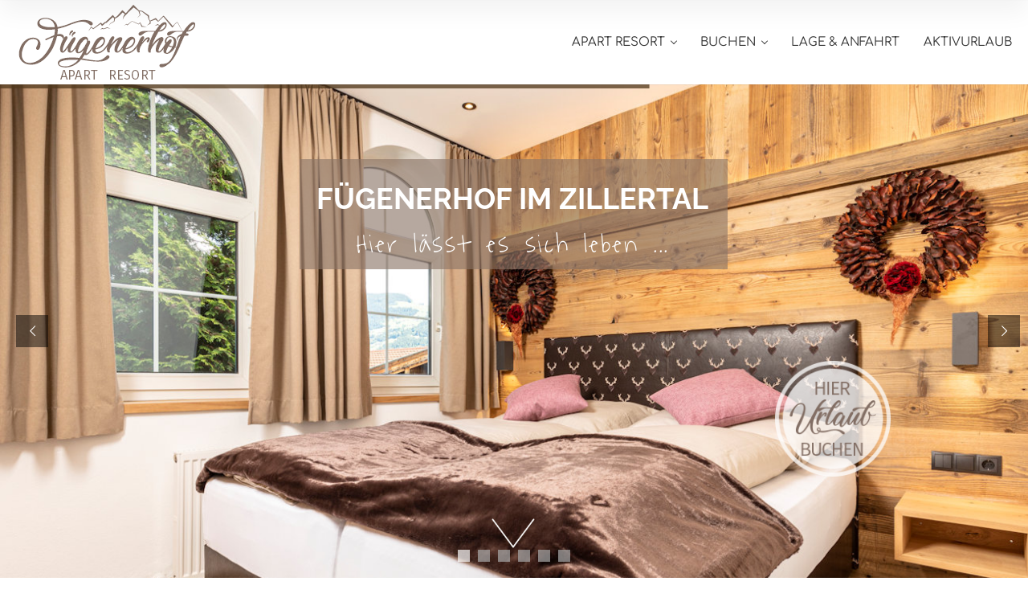

--- FILE ---
content_type: text/html; charset=UTF-8
request_url: https://www.fuegenerhof.at/
body_size: 25904
content:
<!doctype html>
<!--[if IE 8]>
<html lang="de"  class="lang-de_DE  ie ie8">
<![endif]-->
<!--[if !(IE 7) | !(IE 8)]><!-->
<html lang="de" class="lang-de_DE ">
<!--<![endif]-->
<head>
	<meta charset="UTF-8" />
	<meta name="viewport" content="width=device-width, user-scalable=0" />
	<link rel="profile" href="http://gmpg.org/xfn/11" />
	<link rel="pingback" href="https://www.fuegenerhof.at/xmlrpc.php" />

		<link href="https://www.fuegenerhof.at/wp-content/uploads/2020/05/favicon.png" rel="icon" type="image/x-icon" />

	<title>Homepage - Fügenerhof</title>

	

<meta name='robots' content='index, follow, max-image-preview:large, max-snippet:-1, max-video-preview:-1' />

	<!-- This site is optimized with the Yoast SEO plugin v22.7 - https://yoast.com/wordpress/plugins/seo/ -->
	<link rel="canonical" href="https://www.fuegenerhof.at/" />
	<meta property="og:locale" content="de_DE" />
	<meta property="og:type" content="website" />
	<meta property="og:title" content="Homepage - Fügenerhof" />
	<meta property="og:url" content="https://www.fuegenerhof.at/" />
	<meta property="og:site_name" content="Fügenerhof" />
	<meta property="article:modified_time" content="2025-10-20T14:27:21+00:00" />
	<meta name="twitter:card" content="summary_large_image" />
	<script type="application/ld+json" class="yoast-schema-graph">{"@context":"https://schema.org","@graph":[{"@type":"WebPage","@id":"https://www.fuegenerhof.at/","url":"https://www.fuegenerhof.at/","name":"Homepage - Fügenerhof","isPartOf":{"@id":"https://www.fuegenerhof.at/#website"},"datePublished":"2020-04-24T12:12:52+00:00","dateModified":"2025-10-20T14:27:21+00:00","breadcrumb":{"@id":"https://www.fuegenerhof.at/#breadcrumb"},"inLanguage":"de","potentialAction":[{"@type":"ReadAction","target":["https://www.fuegenerhof.at/"]}]},{"@type":"BreadcrumbList","@id":"https://www.fuegenerhof.at/#breadcrumb","itemListElement":[{"@type":"ListItem","position":1,"name":"Startseite"}]},{"@type":"WebSite","@id":"https://www.fuegenerhof.at/#website","url":"https://www.fuegenerhof.at/","name":"Fügenerhof","description":"","potentialAction":[{"@type":"SearchAction","target":{"@type":"EntryPoint","urlTemplate":"https://www.fuegenerhof.at/?s={search_term_string}"},"query-input":"required name=search_term_string"}],"inLanguage":"de"}]}</script>
	<!-- / Yoast SEO plugin. -->




<link rel="alternate" type="application/rss+xml" title="Fügenerhof &raquo; Feed" href="https://www.fuegenerhof.at/feed/" />
<link rel="alternate" type="application/rss+xml" title="Fügenerhof &raquo; Kommentar-Feed" href="https://www.fuegenerhof.at/comments/feed/" />
<link id='omgf-preload-0' rel='preload' href='//www.fuegenerhof.at/wp-content/uploads/omgf/google-font-titlefont/comfortaa-normal-latin-ext.woff2?ver=1668420563' as='font' type='font/woff2' crossorigin />
<link id='omgf-preload-1' rel='preload' href='//www.fuegenerhof.at/wp-content/uploads/omgf/google-font-titlefont/comfortaa-normal-latin.woff2?ver=1668420563' as='font' type='font/woff2' crossorigin />
<link id='omgf-preload-2' rel='preload' href='//www.fuegenerhof.at/wp-content/uploads/omgf/google-font-mainfont/raleway-normal-latin-ext.woff2?ver=1668420563' as='font' type='font/woff2' crossorigin />
<link id='omgf-preload-3' rel='preload' href='//www.fuegenerhof.at/wp-content/uploads/omgf/google-font-mainfont/raleway-normal-latin.woff2?ver=1668420563' as='font' type='font/woff2' crossorigin />
<link id='omgf-preload-4' rel='preload' href='//www.fuegenerhof.at/wp-content/uploads/omgf/omgf-stylesheet-119/raleway-normal-latin-ext.woff2?ver=1668420563' as='font' type='font/woff2' crossorigin />
<link id='omgf-preload-5' rel='preload' href='//www.fuegenerhof.at/wp-content/uploads/omgf/omgf-stylesheet-119/raleway-normal-latin.woff2?ver=1668420563' as='font' type='font/woff2' crossorigin />
<link id='omgf-preload-6' rel='preload' href='//www.fuegenerhof.at/wp-content/uploads/omgf/omgf-stylesheet-119/waiting-for-the-sunrise-normal-latin-400.woff2?ver=1668420563' as='font' type='font/woff2' crossorigin />
<style id='wp-emoji-styles-inline-css' type='text/css'>

	img.wp-smiley, img.emoji {
		display: inline !important;
		border: none !important;
		box-shadow: none !important;
		height: 1em !important;
		width: 1em !important;
		margin: 0 0.07em !important;
		vertical-align: -0.1em !important;
		background: none !important;
		padding: 0 !important;
	}
</style>
<link rel='stylesheet' id='wp-block-library-css' href='https://www.fuegenerhof.at/wp-includes/css/dist/block-library/style.min.css?ver=6.6.4' type='text/css' media='all' />
<style id='classic-theme-styles-inline-css' type='text/css'>
/*! This file is auto-generated */
.wp-block-button__link{color:#fff;background-color:#32373c;border-radius:9999px;box-shadow:none;text-decoration:none;padding:calc(.667em + 2px) calc(1.333em + 2px);font-size:1.125em}.wp-block-file__button{background:#32373c;color:#fff;text-decoration:none}
</style>
<style id='global-styles-inline-css' type='text/css'>
:root{--wp--preset--aspect-ratio--square: 1;--wp--preset--aspect-ratio--4-3: 4/3;--wp--preset--aspect-ratio--3-4: 3/4;--wp--preset--aspect-ratio--3-2: 3/2;--wp--preset--aspect-ratio--2-3: 2/3;--wp--preset--aspect-ratio--16-9: 16/9;--wp--preset--aspect-ratio--9-16: 9/16;--wp--preset--color--black: #000000;--wp--preset--color--cyan-bluish-gray: #abb8c3;--wp--preset--color--white: #ffffff;--wp--preset--color--pale-pink: #f78da7;--wp--preset--color--vivid-red: #cf2e2e;--wp--preset--color--luminous-vivid-orange: #ff6900;--wp--preset--color--luminous-vivid-amber: #fcb900;--wp--preset--color--light-green-cyan: #7bdcb5;--wp--preset--color--vivid-green-cyan: #00d084;--wp--preset--color--pale-cyan-blue: #8ed1fc;--wp--preset--color--vivid-cyan-blue: #0693e3;--wp--preset--color--vivid-purple: #9b51e0;--wp--preset--gradient--vivid-cyan-blue-to-vivid-purple: linear-gradient(135deg,rgba(6,147,227,1) 0%,rgb(155,81,224) 100%);--wp--preset--gradient--light-green-cyan-to-vivid-green-cyan: linear-gradient(135deg,rgb(122,220,180) 0%,rgb(0,208,130) 100%);--wp--preset--gradient--luminous-vivid-amber-to-luminous-vivid-orange: linear-gradient(135deg,rgba(252,185,0,1) 0%,rgba(255,105,0,1) 100%);--wp--preset--gradient--luminous-vivid-orange-to-vivid-red: linear-gradient(135deg,rgba(255,105,0,1) 0%,rgb(207,46,46) 100%);--wp--preset--gradient--very-light-gray-to-cyan-bluish-gray: linear-gradient(135deg,rgb(238,238,238) 0%,rgb(169,184,195) 100%);--wp--preset--gradient--cool-to-warm-spectrum: linear-gradient(135deg,rgb(74,234,220) 0%,rgb(151,120,209) 20%,rgb(207,42,186) 40%,rgb(238,44,130) 60%,rgb(251,105,98) 80%,rgb(254,248,76) 100%);--wp--preset--gradient--blush-light-purple: linear-gradient(135deg,rgb(255,206,236) 0%,rgb(152,150,240) 100%);--wp--preset--gradient--blush-bordeaux: linear-gradient(135deg,rgb(254,205,165) 0%,rgb(254,45,45) 50%,rgb(107,0,62) 100%);--wp--preset--gradient--luminous-dusk: linear-gradient(135deg,rgb(255,203,112) 0%,rgb(199,81,192) 50%,rgb(65,88,208) 100%);--wp--preset--gradient--pale-ocean: linear-gradient(135deg,rgb(255,245,203) 0%,rgb(182,227,212) 50%,rgb(51,167,181) 100%);--wp--preset--gradient--electric-grass: linear-gradient(135deg,rgb(202,248,128) 0%,rgb(113,206,126) 100%);--wp--preset--gradient--midnight: linear-gradient(135deg,rgb(2,3,129) 0%,rgb(40,116,252) 100%);--wp--preset--font-size--small: 13px;--wp--preset--font-size--medium: 20px;--wp--preset--font-size--large: 36px;--wp--preset--font-size--x-large: 42px;--wp--preset--spacing--20: 0.44rem;--wp--preset--spacing--30: 0.67rem;--wp--preset--spacing--40: 1rem;--wp--preset--spacing--50: 1.5rem;--wp--preset--spacing--60: 2.25rem;--wp--preset--spacing--70: 3.38rem;--wp--preset--spacing--80: 5.06rem;--wp--preset--shadow--natural: 6px 6px 9px rgba(0, 0, 0, 0.2);--wp--preset--shadow--deep: 12px 12px 50px rgba(0, 0, 0, 0.4);--wp--preset--shadow--sharp: 6px 6px 0px rgba(0, 0, 0, 0.2);--wp--preset--shadow--outlined: 6px 6px 0px -3px rgba(255, 255, 255, 1), 6px 6px rgba(0, 0, 0, 1);--wp--preset--shadow--crisp: 6px 6px 0px rgba(0, 0, 0, 1);}:where(.is-layout-flex){gap: 0.5em;}:where(.is-layout-grid){gap: 0.5em;}body .is-layout-flex{display: flex;}.is-layout-flex{flex-wrap: wrap;align-items: center;}.is-layout-flex > :is(*, div){margin: 0;}body .is-layout-grid{display: grid;}.is-layout-grid > :is(*, div){margin: 0;}:where(.wp-block-columns.is-layout-flex){gap: 2em;}:where(.wp-block-columns.is-layout-grid){gap: 2em;}:where(.wp-block-post-template.is-layout-flex){gap: 1.25em;}:where(.wp-block-post-template.is-layout-grid){gap: 1.25em;}.has-black-color{color: var(--wp--preset--color--black) !important;}.has-cyan-bluish-gray-color{color: var(--wp--preset--color--cyan-bluish-gray) !important;}.has-white-color{color: var(--wp--preset--color--white) !important;}.has-pale-pink-color{color: var(--wp--preset--color--pale-pink) !important;}.has-vivid-red-color{color: var(--wp--preset--color--vivid-red) !important;}.has-luminous-vivid-orange-color{color: var(--wp--preset--color--luminous-vivid-orange) !important;}.has-luminous-vivid-amber-color{color: var(--wp--preset--color--luminous-vivid-amber) !important;}.has-light-green-cyan-color{color: var(--wp--preset--color--light-green-cyan) !important;}.has-vivid-green-cyan-color{color: var(--wp--preset--color--vivid-green-cyan) !important;}.has-pale-cyan-blue-color{color: var(--wp--preset--color--pale-cyan-blue) !important;}.has-vivid-cyan-blue-color{color: var(--wp--preset--color--vivid-cyan-blue) !important;}.has-vivid-purple-color{color: var(--wp--preset--color--vivid-purple) !important;}.has-black-background-color{background-color: var(--wp--preset--color--black) !important;}.has-cyan-bluish-gray-background-color{background-color: var(--wp--preset--color--cyan-bluish-gray) !important;}.has-white-background-color{background-color: var(--wp--preset--color--white) !important;}.has-pale-pink-background-color{background-color: var(--wp--preset--color--pale-pink) !important;}.has-vivid-red-background-color{background-color: var(--wp--preset--color--vivid-red) !important;}.has-luminous-vivid-orange-background-color{background-color: var(--wp--preset--color--luminous-vivid-orange) !important;}.has-luminous-vivid-amber-background-color{background-color: var(--wp--preset--color--luminous-vivid-amber) !important;}.has-light-green-cyan-background-color{background-color: var(--wp--preset--color--light-green-cyan) !important;}.has-vivid-green-cyan-background-color{background-color: var(--wp--preset--color--vivid-green-cyan) !important;}.has-pale-cyan-blue-background-color{background-color: var(--wp--preset--color--pale-cyan-blue) !important;}.has-vivid-cyan-blue-background-color{background-color: var(--wp--preset--color--vivid-cyan-blue) !important;}.has-vivid-purple-background-color{background-color: var(--wp--preset--color--vivid-purple) !important;}.has-black-border-color{border-color: var(--wp--preset--color--black) !important;}.has-cyan-bluish-gray-border-color{border-color: var(--wp--preset--color--cyan-bluish-gray) !important;}.has-white-border-color{border-color: var(--wp--preset--color--white) !important;}.has-pale-pink-border-color{border-color: var(--wp--preset--color--pale-pink) !important;}.has-vivid-red-border-color{border-color: var(--wp--preset--color--vivid-red) !important;}.has-luminous-vivid-orange-border-color{border-color: var(--wp--preset--color--luminous-vivid-orange) !important;}.has-luminous-vivid-amber-border-color{border-color: var(--wp--preset--color--luminous-vivid-amber) !important;}.has-light-green-cyan-border-color{border-color: var(--wp--preset--color--light-green-cyan) !important;}.has-vivid-green-cyan-border-color{border-color: var(--wp--preset--color--vivid-green-cyan) !important;}.has-pale-cyan-blue-border-color{border-color: var(--wp--preset--color--pale-cyan-blue) !important;}.has-vivid-cyan-blue-border-color{border-color: var(--wp--preset--color--vivid-cyan-blue) !important;}.has-vivid-purple-border-color{border-color: var(--wp--preset--color--vivid-purple) !important;}.has-vivid-cyan-blue-to-vivid-purple-gradient-background{background: var(--wp--preset--gradient--vivid-cyan-blue-to-vivid-purple) !important;}.has-light-green-cyan-to-vivid-green-cyan-gradient-background{background: var(--wp--preset--gradient--light-green-cyan-to-vivid-green-cyan) !important;}.has-luminous-vivid-amber-to-luminous-vivid-orange-gradient-background{background: var(--wp--preset--gradient--luminous-vivid-amber-to-luminous-vivid-orange) !important;}.has-luminous-vivid-orange-to-vivid-red-gradient-background{background: var(--wp--preset--gradient--luminous-vivid-orange-to-vivid-red) !important;}.has-very-light-gray-to-cyan-bluish-gray-gradient-background{background: var(--wp--preset--gradient--very-light-gray-to-cyan-bluish-gray) !important;}.has-cool-to-warm-spectrum-gradient-background{background: var(--wp--preset--gradient--cool-to-warm-spectrum) !important;}.has-blush-light-purple-gradient-background{background: var(--wp--preset--gradient--blush-light-purple) !important;}.has-blush-bordeaux-gradient-background{background: var(--wp--preset--gradient--blush-bordeaux) !important;}.has-luminous-dusk-gradient-background{background: var(--wp--preset--gradient--luminous-dusk) !important;}.has-pale-ocean-gradient-background{background: var(--wp--preset--gradient--pale-ocean) !important;}.has-electric-grass-gradient-background{background: var(--wp--preset--gradient--electric-grass) !important;}.has-midnight-gradient-background{background: var(--wp--preset--gradient--midnight) !important;}.has-small-font-size{font-size: var(--wp--preset--font-size--small) !important;}.has-medium-font-size{font-size: var(--wp--preset--font-size--medium) !important;}.has-large-font-size{font-size: var(--wp--preset--font-size--large) !important;}.has-x-large-font-size{font-size: var(--wp--preset--font-size--x-large) !important;}
:where(.wp-block-post-template.is-layout-flex){gap: 1.25em;}:where(.wp-block-post-template.is-layout-grid){gap: 1.25em;}
:where(.wp-block-columns.is-layout-flex){gap: 2em;}:where(.wp-block-columns.is-layout-grid){gap: 2em;}
:root :where(.wp-block-pullquote){font-size: 1.5em;line-height: 1.6;}
</style>
<link rel='stylesheet' id='borlabs-cookie-css' href='https://www.fuegenerhof.at/wp-content/cache/borlabs-cookie/borlabs-cookie_1_de.css?ver=2.2.68-32' type='text/css' media='all' />
<link rel='stylesheet' id='jquery-colorbox-css' href='https://www.fuegenerhof.at/wp-content/themes/directory2/ait-theme/assets/colorbox/colorbox.min.css?ver=1.4.27' type='text/css' media='all' />
<link rel='stylesheet' id='element-placeholder-css' href='https://www.fuegenerhof.at/wp-content/themes/directory2/ait-theme/assets/ait/element-placeholder.css?ver=4.0.10' type='text/css' media='all' />
<link rel='stylesheet' id='jquery-selectbox-css' href='https://www.fuegenerhof.at/wp-content/themes/directory2/design/css/libs/jquery.selectbox.css?ver=6.6.4' type='text/css' media='all' />
<link rel='stylesheet' id='jquery-select2-css' href='https://www.fuegenerhof.at/wp-content/themes/directory2/design/css/libs/jquery.select2-3.5.1.css?ver=6.6.4' type='text/css' media='all' />
<link rel='stylesheet' id='font-awesome-css' href='https://www.fuegenerhof.at/wp-content/themes/directory2/design/css/libs/font-awesome.css?ver=6.6.4' type='text/css' media='all' />
<link rel='stylesheet' id='ait-leaflet-css' href='https://www.fuegenerhof.at/wp-content/themes/directory2/design/css/libs/leaflet/leaflet.css?ver=6.6.4' type='text/css' media='all' />
<link rel='stylesheet' id='ait-leaflet-markercluster-default-css' href='https://www.fuegenerhof.at/wp-content/themes/directory2/design/css/libs/leaflet/MarkerCluster.Default.css?ver=6.6.4' type='text/css' media='all' />
<link rel='stylesheet' id='ait-leaflet-markercluster-css' href='https://www.fuegenerhof.at/wp-content/themes/directory2/design/css/libs/leaflet/MarkerCluster.css?ver=6.6.4' type='text/css' media='all' />
<link rel='stylesheet' id='ait-leaflet-gesture-handling-css' href='https://www.fuegenerhof.at/wp-content/themes/directory2/design/css/libs/leaflet/leaflet-gesture-handling.min.css?ver=6.6.4' type='text/css' media='all' />
<link rel='stylesheet' id='jquery-ui-css-css' href='https://www.fuegenerhof.at/wp-content/themes/directory2/ait-theme/assets/jquery-ui-css/jquery-ui.css?ver=1.8.24' type='text/css' media='all' />
<link rel='stylesheet' id='elm-promotion-base-css' href='https://www.fuegenerhof.at/wp-content/themes/directory2/ait-theme/elements/promotion/design/css/base-style.css?ver=6.6.4' type='text/css' media='all' />
<link rel='stylesheet' id='google-font-titleFont-css' href='//www.fuegenerhof.at/wp-content/uploads/omgf/google-font-titlefont/google-font-titlefont.css?ver=1668420563' type='text/css' media='all' />
<link rel='stylesheet' id='google-font-mainFont-css' href='//www.fuegenerhof.at/wp-content/uploads/omgf/google-font-mainfont/google-font-mainfont.css?ver=1668420563' type='text/css' media='all' />
<link rel='stylesheet' id='ait-theme-main-base-style-css' href='https://www.fuegenerhof.at/wp-content/uploads/cache/directory2/base-4.0.10.css?ver=1760970813' type='text/css' media='all' />
<link rel='stylesheet' id='ait-theme-main-style-css' href='https://www.fuegenerhof.at/wp-content/uploads/cache/directory2/style-4.0.10.css?ver=1760970814' type='text/css' media='all' />
<style id='ait-theme-main-style-inline-css' type='text/css'>
#elm-text-_e6f67274b935bc8-main{background-image:none;background-repeat:repeat;background-attachment:scroll;background-position:top center;margin-top:40px;padding-top:0px;padding-bottom:0px;margin-bottom:20px;}.elements-sidebar-wrap #elm-text-_e6f67274b935bc8-main{margin-top:40px;padding-top:0px;padding-bottom:0px;margin-bottom:20px;}.elm-text-_e6f67274b935bc8{clear:both;}#elm-columns-_effdd1c50298ef8-main{background-color:#826e64;background-image:none;background-repeat:repeat;background-attachment:scroll;background-position:top center;margin-top:0px;margin-bottom:20px;}#elm-columns-_effdd1c50298ef8-main .carousel-standard-arrows .standard-arrow-left:before{background-image:url("data:image/svg+xml,%3Csvg xmlns='http://www.w3.org/2000/svg' viewBox='0 0 24 24' width='64' height='64' stroke='rgba(58,49,44,0.99)' stroke-width='1.5' fill='none' stroke-linecap='round' stroke-linejoin='round' %3E%3Cpolyline points='15 18 9 12 15 6'%3E%3C/polyline%3E%3C/svg%3E");}#elm-columns-_effdd1c50298ef8-main .carousel-standard-arrows .standard-arrow-right:before{background-image:url("data:image/svg+xml,%3Csvg xmlns='http://www.w3.org/2000/svg' viewBox='0 0 24 24' width='64' height='64' stroke='rgba(58,49,44,0.99)' stroke-width='1.5' fill='none' stroke-linecap='round' stroke-linejoin='round'%3E%3Cpolyline points='9 18 15 12 9 6'%3E%3C/polyline%3E%3C/svg%3E");}.elements-sidebar-wrap #elm-columns-_effdd1c50298ef8-main{margin-top:0px;margin-bottom:20px;}.elm-columns-_effdd1c50298ef8{clear:both;}#elm-text-_ed86f96bc8bdf3-main{background-image:none;background-repeat:repeat;background-attachment:scroll;background-position:top center;}.elm-text-_ed86f96bc8bdf3{clear:both;}#elm-text-_ebf021213d35808{max-width:1000px;margin-left:0;}#elm-text-_ebf021213d35808-main{background-image:none;background-repeat:repeat;background-attachment:scroll;background-position:top center;}.elements-sidebar-wrap #elm-text-_ebf021213d35808-main .elm-wrapper{max-width:1000px;margin-left:0;}.elm-text-_ebf021213d35808{clear:both;}#elm-columns-_eb8bdbae8628ea-main{background-image:none;background-repeat:repeat;background-attachment:scroll;background-position:top center;}.elm-columns-_eb8bdbae8628ea{clear:both;}#elm-promotion-_e8a82c3a10c612-main{background-color:#f3eeee;background-image:none;background-repeat:repeat;background-attachment:scroll;background-position:top center;padding-top:50px;padding-bottom:20px;margin-bottom:35px;}#elm-promotion-_e8a82c3a10c612-main .carousel-standard-arrows .standard-arrow-left:before{background-image:url("data:image/svg+xml,%3Csvg xmlns='http://www.w3.org/2000/svg' viewBox='0 0 24 24' width='64' height='64' stroke='rgba(60,42,42,0.99)' stroke-width='1.5' fill='none' stroke-linecap='round' stroke-linejoin='round' %3E%3Cpolyline points='15 18 9 12 15 6'%3E%3C/polyline%3E%3C/svg%3E");}#elm-promotion-_e8a82c3a10c612-main .carousel-standard-arrows .standard-arrow-right:before{background-image:url("data:image/svg+xml,%3Csvg xmlns='http://www.w3.org/2000/svg' viewBox='0 0 24 24' width='64' height='64' stroke='rgba(60,42,42,0.99)' stroke-width='1.5' fill='none' stroke-linecap='round' stroke-linejoin='round'%3E%3Cpolyline points='9 18 15 12 9 6'%3E%3C/polyline%3E%3C/svg%3E");}.elements-sidebar-wrap #elm-promotion-_e8a82c3a10c612-main{padding-top:50px;padding-bottom:20px;margin-bottom:35px;}#elm-promotion-_e8a82c3a10c612 .promotion-image{background-image:url('https://www.fuegenerhof.at/wp-content/uploads/2020/04/bergjuwel.jpeg');}#elm-promotion-_e8a82c3a10c612 .promotion-text .entry-content{min-height:300px;}#elm-promotion-_e8a82c3a10c612 .promotion-footer .ait-sc-button{background-color:#826e64;}#elm-promotion-_e8a82c3a10c612 .promotion-footer .ait-sc-button:hover{background-color:#65564e;}.elm-promotion-_e8a82c3a10c612{clear:both;}#elm-promotion-_e16d4a74c478948-main{background-color:#f3eeee;background-image:none;background-repeat:repeat;background-attachment:scroll;background-position:top center;padding-top:50px;padding-bottom:20px;margin-bottom:35px;}#elm-promotion-_e16d4a74c478948-main .carousel-standard-arrows .standard-arrow-left:before{background-image:url("data:image/svg+xml,%3Csvg xmlns='http://www.w3.org/2000/svg' viewBox='0 0 24 24' width='64' height='64' stroke='rgba(60,42,42,0.99)' stroke-width='1.5' fill='none' stroke-linecap='round' stroke-linejoin='round' %3E%3Cpolyline points='15 18 9 12 15 6'%3E%3C/polyline%3E%3C/svg%3E");}#elm-promotion-_e16d4a74c478948-main .carousel-standard-arrows .standard-arrow-right:before{background-image:url("data:image/svg+xml,%3Csvg xmlns='http://www.w3.org/2000/svg' viewBox='0 0 24 24' width='64' height='64' stroke='rgba(60,42,42,0.99)' stroke-width='1.5' fill='none' stroke-linecap='round' stroke-linejoin='round'%3E%3Cpolyline points='9 18 15 12 9 6'%3E%3C/polyline%3E%3C/svg%3E");}.elements-sidebar-wrap #elm-promotion-_e16d4a74c478948-main{padding-top:50px;padding-bottom:20px;margin-bottom:35px;}#elm-promotion-_e16d4a74c478948 .promotion-image{background-image:url('https://www.fuegenerhof.at/wp-content/uploads/2020/08/Wohnung-TYP1-9.jpg');}#elm-promotion-_e16d4a74c478948 .promotion-text .entry-content{min-height:300px;}#elm-promotion-_e16d4a74c478948 .promotion-footer .ait-sc-button{background-color:#826e64;}#elm-promotion-_e16d4a74c478948 .promotion-footer .ait-sc-button:hover{background-color:#65564e;}.elm-promotion-_e16d4a74c478948{clear:both;}#elm-promotion-_e1e206f7ad5058-main{background-color:#f3eeee;background-image:none;background-repeat:repeat;background-attachment:scroll;background-position:top center;padding-bottom:45px;}#elm-promotion-_e1e206f7ad5058-main .carousel-standard-arrows .standard-arrow-left:before{background-image:url("data:image/svg+xml,%3Csvg xmlns='http://www.w3.org/2000/svg' viewBox='0 0 24 24' width='64' height='64' stroke='rgba(60,42,42,0.99)' stroke-width='1.5' fill='none' stroke-linecap='round' stroke-linejoin='round' %3E%3Cpolyline points='15 18 9 12 15 6'%3E%3C/polyline%3E%3C/svg%3E");}#elm-promotion-_e1e206f7ad5058-main .carousel-standard-arrows .standard-arrow-right:before{background-image:url("data:image/svg+xml,%3Csvg xmlns='http://www.w3.org/2000/svg' viewBox='0 0 24 24' width='64' height='64' stroke='rgba(60,42,42,0.99)' stroke-width='1.5' fill='none' stroke-linecap='round' stroke-linejoin='round'%3E%3Cpolyline points='9 18 15 12 9 6'%3E%3C/polyline%3E%3C/svg%3E");}.elements-sidebar-wrap #elm-promotion-_e1e206f7ad5058-main{padding-bottom:45px;}#elm-promotion-_e1e206f7ad5058 .promotion-image{background-image:url('https://www.fuegenerhof.at/wp-content/uploads/2020/06/Chalet-Doppelzimmer.jpg');}#elm-promotion-_e1e206f7ad5058 .promotion-text .entry-content{min-height:300px;}#elm-promotion-_e1e206f7ad5058 .promotion-footer .ait-sc-button{background-color:#826e64;}#elm-promotion-_e1e206f7ad5058 .promotion-footer .ait-sc-button:hover{background-color:#65564e;}.elm-promotion-_e1e206f7ad5058{clear:both;}#elm-columns-_e9b1836c3232b9-main{background-color:rgba(168,168,168,0.3);background-image:url('https://www.fuegenerhof.at/wp-content/uploads/2020/06/edelweiss.jpg');background-repeat:repeat;background-attachment:scroll;background-position:center left;padding-top:90px;padding-bottom:40px;color:#fff;}#elm-columns-_e9b1836c3232b9-main h1,#elm-columns-_e9b1836c3232b9-main h2,#elm-columns-_e9b1836c3232b9-main h3,#elm-columns-_e9b1836c3232b9-main h4,#elm-columns-_e9b1836c3232b9-main h5,#elm-columns-_e9b1836c3232b9-main h6,#elm-columns-_e9b1836c3232b9-main strong{color:#fff;}#elm-columns-_e9b1836c3232b9-main .elm-wrapper{max-width:1100px;margin-left:auto;margin-right:auto;}#elm-columns-_e9b1836c3232b9-main .carousel-standard-arrows .standard-arrow-left:before{background-image:url("data:image/svg+xml,%3Csvg xmlns='http://www.w3.org/2000/svg' viewBox='0 0 24 24' width='64' height='64' stroke='rgba(51,51,51,0.99)' stroke-width='1.5' fill='none' stroke-linecap='round' stroke-linejoin='round' %3E%3Cpolyline points='15 18 9 12 15 6'%3E%3C/polyline%3E%3C/svg%3E");}#elm-columns-_e9b1836c3232b9-main .carousel-standard-arrows .standard-arrow-right:before{background-image:url("data:image/svg+xml,%3Csvg xmlns='http://www.w3.org/2000/svg' viewBox='0 0 24 24' width='64' height='64' stroke='rgba(51,51,51,0.99)' stroke-width='1.5' fill='none' stroke-linecap='round' stroke-linejoin='round'%3E%3Cpolyline points='9 18 15 12 9 6'%3E%3C/polyline%3E%3C/svg%3E");}#elm-columns-_e9b1836c3232b9-main .carousel-bottom-arrows .carousel-nav-text{color:#fff;}.elements-sidebar-wrap #elm-columns-_e9b1836c3232b9-main{padding-top:90px;padding-bottom:40px;}.elements-sidebar-wrap #elm-columns-_e9b1836c3232b9-main .elm-wrapper{max-width:1100px;margin-left:auto;margin-right:auto;}.elm-columns-_e9b1836c3232b9{clear:both;}#elm-text-_e8e70c200cdcaa8{max-width:1000px;margin-left:0;}#elm-text-_e8e70c200cdcaa8-main{background-image:none;background-repeat:repeat;background-attachment:scroll;background-position:top center;}.elements-sidebar-wrap #elm-text-_e8e70c200cdcaa8-main .elm-wrapper{max-width:1000px;margin-left:0;}.elm-text-_e8e70c200cdcaa8{clear:both;}#elm-columns-_ebb6d7e1277df78-main{background-image:none;background-repeat:repeat;background-attachment:scroll;background-position:top center;margin-top:12px;}.elements-sidebar-wrap #elm-columns-_ebb6d7e1277df78-main{margin-top:12px;}.elm-columns-_ebb6d7e1277df78{clear:both;}#elm-text-_e67323b8083fa58-main{background-color:#291212;background-image:none;background-repeat:repeat;background-attachment:scroll;background-position:top center;margin-top:-50px;padding-top:15px;margin-bottom:20px;}.elements-sidebar-wrap #elm-text-_e67323b8083fa58-main{margin-top:-50px;padding-top:15px;margin-bottom:20px;}.elm-text-_e67323b8083fa58{clear:both;}#elm-text-_e0772ddc9dbc7-main{background-color:#291212;background-image:none;background-repeat:repeat;background-attachment:scroll;background-position:top center;margin-top:-50px;padding-top:15px;margin-bottom:20px;}.elements-sidebar-wrap #elm-text-_e0772ddc9dbc7-main{margin-top:-50px;padding-top:15px;margin-bottom:20px;}.elm-text-_e0772ddc9dbc7{clear:both;}#elm-columns-_e4f9f497b0572a8-main{background-color:rgba(0,0,0,0.2);background-image:url('https://www.fuegenerhof.at/wp-content/uploads/2020/07/wasser2.jpg');background-repeat:no-repeat;background-attachment:scroll;background-position:bottom center;margin-top:50px;padding-top:150px;padding-bottom:150px;margin-bottom:0px;color:#fff;}#elm-columns-_e4f9f497b0572a8-main h1,#elm-columns-_e4f9f497b0572a8-main h2,#elm-columns-_e4f9f497b0572a8-main h3,#elm-columns-_e4f9f497b0572a8-main h4,#elm-columns-_e4f9f497b0572a8-main h5,#elm-columns-_e4f9f497b0572a8-main h6,#elm-columns-_e4f9f497b0572a8-main strong{color:#fff;}#elm-columns-_e4f9f497b0572a8-main .elm-wrapper{max-width:1100px;margin-left:auto;margin-right:auto;}#elm-columns-_e4f9f497b0572a8-main .carousel-standard-arrows .standard-arrow-left:before{background-image:url("data:image/svg+xml,%3Csvg xmlns='http://www.w3.org/2000/svg' viewBox='0 0 24 24' width='64' height='64' stroke='rgba(51,51,51,0.99)' stroke-width='1.5' fill='none' stroke-linecap='round' stroke-linejoin='round' %3E%3Cpolyline points='15 18 9 12 15 6'%3E%3C/polyline%3E%3C/svg%3E");}#elm-columns-_e4f9f497b0572a8-main .carousel-standard-arrows .standard-arrow-right:before{background-image:url("data:image/svg+xml,%3Csvg xmlns='http://www.w3.org/2000/svg' viewBox='0 0 24 24' width='64' height='64' stroke='rgba(51,51,51,0.99)' stroke-width='1.5' fill='none' stroke-linecap='round' stroke-linejoin='round'%3E%3Cpolyline points='9 18 15 12 9 6'%3E%3C/polyline%3E%3C/svg%3E");}#elm-columns-_e4f9f497b0572a8-main .carousel-bottom-arrows .carousel-nav-text{color:#fff;}.elements-sidebar-wrap #elm-columns-_e4f9f497b0572a8-main{margin-top:50px;padding-top:150px;padding-bottom:150px;margin-bottom:0px;}.elements-sidebar-wrap #elm-columns-_e4f9f497b0572a8-main .elm-wrapper{max-width:1100px;margin-left:auto;margin-right:auto;}.elm-columns-_e4f9f497b0572a8{clear:both;}#elm-columns-_eb60061cb4a044-main{background-image:url('https://www.fuegenerhof.at/wp-content/uploads/2020/06/Wandern-Zillertal-cWörgötterfriends-16.jpg');background-repeat:no-repeat;background-attachment:scroll;background-position:bottom center;margin-top:-100px;padding-top:300px;padding-bottom:200px;}.elements-sidebar-wrap #elm-columns-_eb60061cb4a044-main{margin-top:-100px;padding-top:300px;padding-bottom:200px;}.elm-columns-_eb60061cb4a044{clear:both;}#elm-text-_e33ef83d11c0168-main{background-image:none;background-repeat:repeat;background-attachment:scroll;background-position:bottom right;margin-top:50px;}.elements-sidebar-wrap #elm-text-_e33ef83d11c0168-main{margin-top:50px;}.elm-text-_e33ef83d11c0168{clear:both;}#elm-comments-8-main{background-image:none;background-repeat:repeat;background-attachment:scroll;background-position:top center;}.elm-comments-8{clear:both;}
</style>
<link rel='stylesheet' id='ait-preloading-effects-css' href='https://www.fuegenerhof.at/wp-content/uploads/cache/directory2/preloading-4.0.10.css?ver=1760970814' type='text/css' media='all' />
<link rel='stylesheet' id='ait-typography-style-css' href='https://www.fuegenerhof.at/wp-content/uploads/cache/directory2/typography-4.0.10-de_DE.css?ver=1760970814' type='text/css' media='all' />
<style id='ait-typography-style-inline-css' type='text/css'>
.menu-tools {
    display: none;
}

/* Breite des DatePickers in AIT THEMES */
.ui-datepicker {
    width: 336px !important;
}
/* gravity forms text field */
body .gform_wrapper .gform_body .gform_fields .gfield input[type=text] { border:3px solid #ffffff; background-color:#f8f9fb; }

/* gravity forms textarea field */
body .gform_wrapper .gform_body .gform_fields .gfield textarea {border:3px solid #ffffff; background-color:#f8f9fb; }
</style>
<script type="text/javascript" id="jquery-core-js-extra">
/* <![CDATA[ */
var AitSettings = {"home":{"url":"https:\/\/www.fuegenerhof.at"},"ajax":{"url":"https:\/\/www.fuegenerhof.at\/wp-admin\/admin-ajax.php","actions":[]},"paths":{"theme":"https:\/\/www.fuegenerhof.at\/wp-content\/themes\/directory2","css":"https:\/\/www.fuegenerhof.at\/wp-content\/themes\/directory2\/design\/css","js":"https:\/\/www.fuegenerhof.at\/wp-content\/themes\/directory2\/design\/js","img":"https:\/\/www.fuegenerhof.at\/wp-content\/themes\/directory2\/design\/img"},"l10n":{"datetimes":{"dateFormat":"d. MM yy","startOfWeek":"1"}}};
/* ]]> */
</script>
<script type="text/javascript" src="https://www.fuegenerhof.at/wp-includes/js/jquery/jquery.min.js?ver=3.7.1" id="jquery-core-js"></script>
<script type="text/javascript" src="https://www.fuegenerhof.at/wp-includes/js/jquery/jquery-migrate.min.js?ver=3.4.1" id="jquery-migrate-js"></script>
<link rel="https://api.w.org/" href="https://www.fuegenerhof.at/wp-json/" /><link rel="alternate" title="JSON" type="application/json" href="https://www.fuegenerhof.at/wp-json/wp/v2/pages/9" /><link rel="EditURI" type="application/rsd+xml" title="RSD" href="https://www.fuegenerhof.at/xmlrpc.php?rsd" />
<meta name="generator" content="WordPress 6.6.4" />
<link rel='shortlink' href='https://www.fuegenerhof.at/' />
<link rel="alternate" title="oEmbed (JSON)" type="application/json+oembed" href="https://www.fuegenerhof.at/wp-json/oembed/1.0/embed?url=https%3A%2F%2Fwww.fuegenerhof.at%2F" />
<link rel="alternate" title="oEmbed (XML)" type="text/xml+oembed" href="https://www.fuegenerhof.at/wp-json/oembed/1.0/embed?url=https%3A%2F%2Fwww.fuegenerhof.at%2F&#038;format=xml" />
		<script>

			/**
			 * Google Analytics Tracking Code
			 */
			 
			window.ga=window.ga||function(){(ga.q=ga.q||[]).push(arguments)};ga.l=+new Date;
			ga('create', 'UA-171601141-1', 'auto');
			ga('set', 'anonymizeIp', true);
			ga('send', 'pageview');
			</script>
			<script async src='https://www.google-analytics.com/analytics.js'></script>
		<meta name="generator" content="Powered by Slider Revolution 6.6.20 - responsive, Mobile-Friendly Slider Plugin for WordPress with comfortable drag and drop interface." />
<script>function setREVStartSize(e){
			//window.requestAnimationFrame(function() {
				window.RSIW = window.RSIW===undefined ? window.innerWidth : window.RSIW;
				window.RSIH = window.RSIH===undefined ? window.innerHeight : window.RSIH;
				try {
					var pw = document.getElementById(e.c).parentNode.offsetWidth,
						newh;
					pw = pw===0 || isNaN(pw) || (e.l=="fullwidth" || e.layout=="fullwidth") ? window.RSIW : pw;
					e.tabw = e.tabw===undefined ? 0 : parseInt(e.tabw);
					e.thumbw = e.thumbw===undefined ? 0 : parseInt(e.thumbw);
					e.tabh = e.tabh===undefined ? 0 : parseInt(e.tabh);
					e.thumbh = e.thumbh===undefined ? 0 : parseInt(e.thumbh);
					e.tabhide = e.tabhide===undefined ? 0 : parseInt(e.tabhide);
					e.thumbhide = e.thumbhide===undefined ? 0 : parseInt(e.thumbhide);
					e.mh = e.mh===undefined || e.mh=="" || e.mh==="auto" ? 0 : parseInt(e.mh,0);
					if(e.layout==="fullscreen" || e.l==="fullscreen")
						newh = Math.max(e.mh,window.RSIH);
					else{
						e.gw = Array.isArray(e.gw) ? e.gw : [e.gw];
						for (var i in e.rl) if (e.gw[i]===undefined || e.gw[i]===0) e.gw[i] = e.gw[i-1];
						e.gh = e.el===undefined || e.el==="" || (Array.isArray(e.el) && e.el.length==0)? e.gh : e.el;
						e.gh = Array.isArray(e.gh) ? e.gh : [e.gh];
						for (var i in e.rl) if (e.gh[i]===undefined || e.gh[i]===0) e.gh[i] = e.gh[i-1];
											
						var nl = new Array(e.rl.length),
							ix = 0,
							sl;
						e.tabw = e.tabhide>=pw ? 0 : e.tabw;
						e.thumbw = e.thumbhide>=pw ? 0 : e.thumbw;
						e.tabh = e.tabhide>=pw ? 0 : e.tabh;
						e.thumbh = e.thumbhide>=pw ? 0 : e.thumbh;
						for (var i in e.rl) nl[i] = e.rl[i]<window.RSIW ? 0 : e.rl[i];
						sl = nl[0];
						for (var i in nl) if (sl>nl[i] && nl[i]>0) { sl = nl[i]; ix=i;}
						var m = pw>(e.gw[ix]+e.tabw+e.thumbw) ? 1 : (pw-(e.tabw+e.thumbw)) / (e.gw[ix]);
						newh =  (e.gh[ix] * m) + (e.tabh + e.thumbh);
					}
					var el = document.getElementById(e.c);
					if (el!==null && el) el.style.height = newh+"px";
					el = document.getElementById(e.c+"_wrapper");
					if (el!==null && el) {
						el.style.height = newh+"px";
						el.style.display = "block";
					}
				} catch(e){
					console.log("Failure at Presize of Slider:" + e)
				}
			//});
		  };</script>

	<link rel="apple-touch-icon" href="https://www.fuegenerhof.at/apple-touch-icon.png"/>
<script src="https://cloud.seekda.com/w/w-dynamic-shop/hotel:S004086/67341970-2a5a-0138-2fd0-005056823e48.js"></script>
<meta name="generator" content="WP Rocket 3.20.0.2" data-wpr-features="wpr_desktop" /></head>









<body class="home page-template-default page page-id-9 element-text element-columns element-comments element-revolution-slider element-seo layout-wide sticky-menu-enabled  full header-type-revslider">

	<div data-rocket-location-hash="b52d75a6e5ff1e47a215464c81213c8d" id="page" class="page-container header-one">


		<header data-rocket-location-hash="fc409f86088b20b81d38a444febf083b" id="masthead" class="site-header">


			<div data-rocket-location-hash="bc5ba5bf8b8ee7a6c81cadce763f3065" class="header-container grid-main">

				<div class="site-logo">
					<a href="https://www.fuegenerhof.at/" title="Fügenerhof" rel="home"><img src="https://www.fuegenerhof.at/wp-content/uploads/2020/05/logo-berg.png" alt="logo" /></a>

				</div>

				<div class="menu-container">
					<nav class="main-nav menu-hidden" data-menucollapse=768>

						<div class="main-nav-wrap">
							<h3 class="menu-toggle"><i class="icon-burger"></i> Menu</h3>
<div class="nav-menu-container nav-menu-main megaWrapper"><ul id="menu-hauptmenue" class="ait-megamenu"><li id="menu-item-35" class="menu-item menu-item-type-post_type menu-item-object-page menu-item-has-children"><a href="https://www.fuegenerhof.at/apart-resort/">APART RESORT</a>
<ul class="sub-menu">
	<li id="menu-item-607" class="menu-item menu-item-type-post_type menu-item-object-page"><a href="https://www.fuegenerhof.at/wohnen/fuegenerhof-apartments/">FÜGENERHOF APARTMENTS</a></li>
	<li id="menu-item-608" class="menu-item menu-item-type-post_type menu-item-object-page"><a href="https://www.fuegenerhof.at/wohnen/apartment-bergjuwel/">APARTMENT „BERGJUWEL“</a></li>
	<li id="menu-item-606" class="menu-item menu-item-type-post_type menu-item-object-page"><a href="https://www.fuegenerhof.at/wohnen/almdorf-chalets/">ALMDORF CHALETS</a></li>
</ul>
</li>
<li id="menu-item-132" class="menu-item menu-item-type-post_type menu-item-object-page menu-item-has-children"><a href="https://www.fuegenerhof.at/apart-resort/buchen/">BUCHEN</a>
<ul class="sub-menu">
	<li id="menu-item-610" class="menu-item menu-item-type-post_type menu-item-object-page"><a href="https://www.fuegenerhof.at/faq-haeufig-gestellte-fragen/">FAQ</a></li>
</ul>
</li>
<li id="menu-item-102" class="menu-item menu-item-type-post_type menu-item-object-page"><a href="https://www.fuegenerhof.at/apart-resort/lage-anfahrt/">LAGE &#038; ANFAHRT</a></li>
<li id="menu-item-32" class="menu-item menu-item-type-post_type menu-item-object-page"><a href="https://www.fuegenerhof.at/aktivurlaub/">AKTIVURLAUB</a></li>
</ul></div>						</div>
					</nav>

					<div class="menu-tools">


<div class="header-resources">
	<a href="https://www.fuegenerhof.at/" class="resources-wrap">
		<span class="resources-data">
			<span class="resources-count" title="Resources">0</span>
		</span>

		<span href="https://www.fuegenerhof.at/" class="resources-button ait-sc-button">Add</span>
	</a>
</div>


<div class="user-panel">



		<a href="#" class="toggle-button" aria-label="Login" role="button"><svg viewBox="0 0 24 24" width="18" height="18" stroke="currentColor" stroke-width="1.5" fill="none" stroke-linecap="round" stroke-linejoin="round"><path d="M20 21v-2a4 4 0 0 0-4-4H8a4 4 0 0 0-4 4v2"></path><circle cx="12" cy="7" r="4"></circle></svg></a>

		<div class="login-register widget_login">
			<div class="userlogin-container user-not-logged-in">
				<div class="userlogin-tabs">
					<div class="userlogin-tabs-menu">
						<a class="userlogin-option-active" href="#">Login</a>
					</div>
					<div class="userlogin-tabs-contents">
						<div class="userlogin-tabs-content userlogin-option-active">
<form name="ait-login-form-panel" id="ait-login-form-panel" action="https://www.fuegenerhof.at/wp-login.php" method="post"><p class="login-username">
				<label for="user_login_panel">Benutzername oder E-Mail-Adresse</label>
				<input type="text" name="log" id="user_login_panel" autocomplete="username" class="input" value="" size="20" />
			</p><p class="login-password">
				<label for="user_pass_panel">Passwort</label>
				<input type="password" name="pwd" id="user_pass_panel" autocomplete="current-password" spellcheck="false" class="input" value="" size="20" />
			</p><a href="https://www.fuegenerhof.at/wp-login.php?action=lostpassword&redirect_to=https%3A%2F%2Fwww.fuegenerhof.at%2F" class="lost-password" title="Lost Password?">Lost Password?</a><p class="login-submit">
				<input type="submit" name="wp-submit" id="wp-submit-panel" class="button button-primary" value="Anmelden" />
				<input type="hidden" name="redirect_to" value="https://www.fuegenerhof.at/" />
			</p></form>						</div>

					</div>
				</div>
			</div>
		</div>

		<script type="text/javascript">
			jQuery(document).ready(function(){

				// Toggle Button
				jQuery(".user-panel .toggle-button").click(function(e) {
					e.preventDefault();

					jQuery(".user-panel").toggleClass("opened");
				});

				jQuery('.main-nav .menu-toggle').on('touchstart', function(){
					jQuery(".user-panel").removeClass("opened");
				});

				// Widget
				jQuery(".user-panel .userlogin-tabs-contents input[type=text], .user-panel .userlogin-tabs-contents input[type=password]").each(function(){
					var $label = jQuery(this).parent().find("label");
					var placeholder = $label.html();
					jQuery(this).attr("placeholder", placeholder);
					$label.hide();
				});

				var $tabs = jQuery(".user-panel .userlogin-container .userlogin-tabs-menu a");
				var $contents = jQuery(".user-panel .userlogin-container .userlogin-tabs-contents");
				var activeClass = "userlogin-option-active";
				$tabs.each(function(){
					jQuery(this).click(function(e){
						e.preventDefault();
						$tabs.each(function(){
							jQuery(this).removeClass(activeClass);
						});
						$contents.find(".userlogin-tabs-content").each(function(){
							jQuery(this).removeClass(activeClass);
						});
						jQuery(this).addClass(activeClass);
						$contents.find(".userlogin-tabs-content:eq("+jQuery(this).index()+")").addClass(activeClass);
					});
				});

				jQuery(".user-panel form.user-register-form select[name=user_role]").change(function(){
					var $payments = jQuery(".user-panel form.user-register-form select[name=user_payment]");
					var $selected = jQuery(this).find("option:selected");
					var isFree = $selected.data("isfree");
					if(isFree){
						// disable payment gates input
						$payments.attr("disabled", "disabled");
						$payments.parent().hide();
					} else {
						// enable payment gates input
						$payments.removeAttr("disabled");
						$payments.parent().show();
					}
				});

				jQuery(".user-panel form.user-register-form").on("submit", function(e){
										var $inputs = jQuery(this).find("input[type=text]");
					var $selects = jQuery(this).find("select:not(:disabled)");
					var $checkboxes = jQuery(this).find("input[type=checkbox]");
					var valid = false;
					var all = parseInt($selects.length + $inputs.length + $checkboxes.length);
					var validation = 0;
					$selects.each(function(){
						if(jQuery(this).val() != "-1"){
							validation = validation + 1;
						}
					});
					$inputs.each(function(){
						if(jQuery(this).val() != ""){
							if(jQuery(this).attr("name") == "user_email"){
								validation = validation + 1;
							} else {
								validation = validation + 1;
							}
						}
					});
					$checkboxes.each(function(){
						if(jQuery(this).prop("checked")){
								validation = validation + 1;
						}
					});
					if(validation == all){
						valid = true;
					}
					if(!valid){
						jQuery(this).find(".login-message-error").fadeIn("slow"); jQuery(this).find(".login-message-error").on("hover", function(){ jQuery(this).fadeOut("fast"); });
						return false;

										}
				});

			});
		</script>


</div>
					</div>
				</div>

			</div>


			</header><!-- #masthead -->

		<div class="sticky-menu menu-container" >
			<div data-rocket-location-hash="626e6a892c49f8ec4a5505ef0a2235c3" class="grid-main">
				<div class="site-logo">
					<a href="https://www.fuegenerhof.at/" title="Fügenerhof" rel="home"><img src="https://www.fuegenerhof.at/wp-content/uploads/2020/05/logo-berg.png" alt="logo" /></a>
				</div>
				<nav class="main-nav menu-hidden" data-menucollapse=768>
					<!-- wp menu here -->
				</nav>
			</div>
		</div>















<div data-rocket-location-hash="fed5b48469fd52d057bbaa16ba3c986e" class="header-layout element-revslider-enabled">

	<div data-rocket-location-hash="190a0854edcb5ed914213677d8031581" class="header-element-wrap">
<!-- SLIDER -->
<div id="elm-revolution-slider-1" class="elm-revolution-slider elm-revolution-slider-1">

	<!--<div class="loading"><span class="ait-preloader">Loading&hellip;</span></div>-->

	<div class="slider">
		
			<!-- START HomepageSlider REVOLUTION SLIDER 6.6.20 --><p class="rs-p-wp-fix"></p>
			<rs-module-wrap id="rev_slider_6_1_wrapper" data-source="gallery" style="visibility:hidden;background:#ffffff;padding:0;">
				<rs-module id="rev_slider_6_1" style="" data-version="6.6.20">
					<rs-slides style="overflow: hidden; position: absolute;">
						<rs-slide style="position: absolute;" data-key="rs-20" data-title="Bett" data-thumb="//www.fuegenerhof.at/wp-content/uploads/2020/06/bergjuwel-slider-100x50.jpg" data-in="o:0;x:100%;" data-out="a:false;">
							<img src="//www.fuegenerhof.at/wp-content/plugins/revslider/public/assets/assets/dummy.png" alt="" title="bergjuwel-slider" width="1300" height="850" class="rev-slidebg tp-rs-img rs-lazyload" data-lazyload="//www.fuegenerhof.at/wp-content/uploads/2020/06/bergjuwel-slider.jpg" data-parallax="off" data-no-retina>
<!--
							--><rs-layer
								id="slider-6-slide-20-layer-19" 
								class="NotGeneric-Title"
								data-type="text"
								data-color="rgba(255,255,255,1)"
								data-rsp_ch="on"
								data-xy="x:c;xo:-2px,12px,6px,0;y:t,m,m,m;yo:153px,-243px,-240px,-252px;"
								data-text="s:50,50,45,35;l:70,70,70,50;fw:700,800,700,800;a:left,left,left,center;"
								data-padding="t:10;b:10;"
								data-frame_0="y:-100%;o:1;"
								data-frame_0_mask="u:t;"
								data-frame_1="st:1000;sp:1500;"
								data-frame_1_mask="u:t;"
								data-frame_999="y:100%;e:power2.inOut;st:w;sp:1000;"
								data-frame_999_mask="u:t;"
								style="z-index:6;font-family:'Raleway';"
							>FÜGENERHOF IM ZILLERTAL 
							</rs-layer><!--

							--><rs-layer
								id="slider-6-slide-20-layer-20" 
								class="NotGeneric-SubTitle"
								data-type="text"
								data-color="rgba(255,255,255,1)"
								data-rsp_ch="on"
								data-xy="x:c;xo:0,6px,18px,0;y:t,m,m,m;yo:255px,-147px,-156px,-191px;"
								data-text="s:45,45,50,40;l:40;ls:4px,4px,4px,1px;a:left,left,left,center;"
								data-frame_0="y:100%;"
								data-frame_0_mask="u:t;y:100%;"
								data-frame_1="e:power4.inOut;st:1500;sp:2000;"
								data-frame_1_mask="u:t;"
								data-frame_999="y:100%;e:power2.inOut;st:w;sp:1000;"
								data-frame_999_mask="u:t;"
								style="z-index:7;font-family:'Waiting for the Sunrise';"
							>Hier lässt es sich leben ... 
							</rs-layer><!--

							--><rs-layer
								id="slider-6-slide-20-layer-21" 
								class="tp-shape tp-shapewrapper"
								data-type="shape"
								data-rsp_ch="on"
								data-xy="x:c;yo:129px;"
								data-text="fw:800;"
								data-dim="w:737px,100%,100%,100%;h:190px,190px,190px,134px;"
								data-frame_0="y:-100%;o:1;"
								data-frame_0_mask="u:t;"
								data-frame_1="e:power4.inOut;st:1000;sp:1500;"
								data-frame_1_mask="u:t;"
								data-frame_999="y:100%;e:power2.inOut;st:w;sp:1000;"
								data-frame_999_mask="u:t;"
								style="z-index:5;background-color:rgba(140,117,103,0.63);"
							> 
							</rs-layer><!--
-->						</rs-slide>
						<rs-slide style="position: absolute;" data-key="rs-126" data-title="willkommen" data-thumb="//www.fuegenerhof.at/wp-content/uploads/2020/07/75557431_1132093160511297_6357741931390441807_n-100x50.jpg" data-in="o:0;x:100%;" data-out="a:false;">
							<img src="//www.fuegenerhof.at/wp-content/plugins/revslider/public/assets/assets/dummy.png" alt="" title="75557431_1132093160511297_6357741931390441807_n" width="960" height="640" class="rev-slidebg tp-rs-img rs-lazyload" data-lazyload="//www.fuegenerhof.at/wp-content/uploads/2020/07/75557431_1132093160511297_6357741931390441807_n.jpg" data-parallax="off" data-no-retina>
<!--
							--><rs-layer
								id="slider-6-slide-126-layer-19" 
								class="NotGeneric-Title"
								data-type="text"
								data-color="rgba(255,255,255,1)"
								data-rsp_ch="on"
								data-xy="x:c;xo:-2px,12px,6px,0;y:t,m,m,m;yo:153px,-243px,-240px,-252px;"
								data-text="s:50,50,45,35;l:70,70,70,50;fw:700,800,700,800;a:left,left,left,center;"
								data-padding="t:10;b:10;"
								data-frame_0="y:-100%;o:1;"
								data-frame_0_mask="u:t;"
								data-frame_1="st:1000;sp:1500;"
								data-frame_1_mask="u:t;"
								data-frame_999="y:100%;e:power2.inOut;st:w;sp:1000;"
								data-frame_999_mask="u:t;"
								style="z-index:6;font-family:'Raleway';"
							>FÜGENERHOF IM ZILLERTAL 
							</rs-layer><!--

							--><rs-layer
								id="slider-6-slide-126-layer-20" 
								class="NotGeneric-SubTitle"
								data-type="text"
								data-color="rgba(255,255,255,1)"
								data-rsp_ch="on"
								data-xy="x:c;xo:0,6px,18px,0;y:t,m,m,m;yo:255px,-147px,-156px,-191px;"
								data-text="s:45,45,50,40;l:40;ls:4px,4px,4px,1px;a:left,left,left,center;"
								data-frame_0="y:100%;"
								data-frame_0_mask="u:t;y:100%;"
								data-frame_1="e:power4.inOut;st:1500;sp:2000;"
								data-frame_1_mask="u:t;"
								data-frame_999="y:100%;e:power2.inOut;st:w;sp:1000;"
								data-frame_999_mask="u:t;"
								style="z-index:7;font-family:'Waiting for the Sunrise';"
							>Hier lässt es sich leben ... 
							</rs-layer><!--

							--><rs-layer
								id="slider-6-slide-126-layer-21" 
								class="tp-shape tp-shapewrapper"
								data-type="shape"
								data-rsp_ch="on"
								data-xy="x:c;yo:129px;"
								data-text="fw:800;"
								data-dim="w:737px,100%,100%,100%;h:190px,190px,190px,134px;"
								data-frame_0="y:-100%;o:1;"
								data-frame_0_mask="u:t;"
								data-frame_1="e:power4.inOut;st:1000;sp:1500;"
								data-frame_1_mask="u:t;"
								data-frame_999="y:100%;e:power2.inOut;st:w;sp:1000;"
								data-frame_999_mask="u:t;"
								style="z-index:5;background-color:rgba(140,117,103,0.63);"
							> 
							</rs-layer><!--
-->						</rs-slide>
						<rs-slide style="position: absolute;" data-key="rs-105" data-title="Terrasse" data-thumb="//www.fuegenerhof.at/wp-content/uploads/2020/06/slider-haus-terrasse-100x50.jpg" data-in="o:0;x:100%;" data-out="a:false;">
							<img src="//www.fuegenerhof.at/wp-content/plugins/revslider/public/assets/assets/dummy.png" alt="" title="slider-haus-terrasse" width="1300" height="500" class="rev-slidebg tp-rs-img rs-lazyload" data-lazyload="//www.fuegenerhof.at/wp-content/uploads/2020/06/slider-haus-terrasse.jpg" data-parallax="off" data-no-retina>
<!--
							--><rs-layer
								id="slider-6-slide-105-layer-19" 
								class="NotGeneric-Title"
								data-type="text"
								data-color="rgba(255,255,255,1)"
								data-rsp_ch="on"
								data-xy="x:c;xo:-2px,12px,6px,0;y:t,m,m,m;yo:153px,-243px,-240px,-252px;"
								data-text="s:50,50,45,35;l:70,70,70,50;fw:700,800,700,800;a:left,left,left,center;"
								data-padding="t:10;b:10;"
								data-frame_0="y:-100%;o:1;"
								data-frame_0_mask="u:t;"
								data-frame_1="st:1000;sp:1500;"
								data-frame_1_mask="u:t;"
								data-frame_999="y:100%;e:power2.inOut;st:w;sp:1000;"
								data-frame_999_mask="u:t;"
								style="z-index:6;font-family:'Raleway';"
							>FÜGENERHOF IM ZILLERTAL 
							</rs-layer><!--

							--><rs-layer
								id="slider-6-slide-105-layer-20" 
								class="NotGeneric-SubTitle"
								data-type="text"
								data-color="rgba(255,255,255,1)"
								data-rsp_ch="on"
								data-xy="x:c;xo:0,6px,18px,0;y:t,m,m,m;yo:255px,-147px,-156px,-191px;"
								data-text="s:45,45,50,40;l:40;ls:4px,4px,4px,1px;a:left,left,left,center;"
								data-frame_0="y:100%;"
								data-frame_0_mask="u:t;y:100%;"
								data-frame_1="e:power4.inOut;st:1500;sp:2000;"
								data-frame_1_mask="u:t;"
								data-frame_999="y:100%;e:power2.inOut;st:w;sp:1000;"
								data-frame_999_mask="u:t;"
								style="z-index:7;font-family:'Waiting for the Sunrise';"
							>Hier lässt es sich leben ... 
							</rs-layer><!--

							--><rs-layer
								id="slider-6-slide-105-layer-21" 
								class="tp-shape tp-shapewrapper"
								data-type="shape"
								data-rsp_ch="on"
								data-xy="x:c;yo:129px;"
								data-text="fw:800;"
								data-dim="w:737px,100%,100%,100%;h:190px,190px,190px,134px;"
								data-frame_0="y:-100%;o:1;"
								data-frame_0_mask="u:t;"
								data-frame_1="e:power4.inOut;st:1000;sp:1500;"
								data-frame_1_mask="u:t;"
								data-frame_999="y:100%;e:power2.inOut;st:w;sp:1000;"
								data-frame_999_mask="u:t;"
								style="z-index:5;background-color:rgba(140,117,103,0.63);"
							> 
							</rs-layer><!--
-->						</rs-slide>
						<rs-slide style="position: absolute;" data-key="rs-106" data-title="Chalet" data-thumb="//www.fuegenerhof.at/wp-content/uploads/2020/06/slider-haus-schlafzimmer-100x50.jpg" data-in="o:0;x:100%;" data-out="a:false;">
							<img src="//www.fuegenerhof.at/wp-content/plugins/revslider/public/assets/assets/dummy.png" alt="" title="slider-haus-schlafzimmer" width="1300" height="500" class="rev-slidebg tp-rs-img rs-lazyload" data-lazyload="//www.fuegenerhof.at/wp-content/uploads/2020/06/slider-haus-schlafzimmer.jpg" data-parallax="off" data-no-retina>
<!--
							--><rs-layer
								id="slider-6-slide-106-layer-19" 
								class="NotGeneric-Title"
								data-type="text"
								data-color="rgba(255,255,255,1)"
								data-rsp_ch="on"
								data-xy="x:c;xo:-2px,12px,6px,0;y:t,m,m,m;yo:153px,-243px,-240px,-252px;"
								data-text="s:50,50,45,35;l:70,70,70,50;fw:700,800,700,800;a:left,left,left,center;"
								data-padding="t:10;b:10;"
								data-frame_0="y:-100%;o:1;"
								data-frame_0_mask="u:t;"
								data-frame_1="st:1000;sp:1500;"
								data-frame_1_mask="u:t;"
								data-frame_999="y:100%;e:power2.inOut;st:w;sp:1000;"
								data-frame_999_mask="u:t;"
								style="z-index:6;font-family:'Raleway';"
							>FÜGENERHOF IM ZILLERTAL 
							</rs-layer><!--

							--><rs-layer
								id="slider-6-slide-106-layer-20" 
								class="NotGeneric-SubTitle"
								data-type="text"
								data-color="rgba(255,255,255,1)"
								data-rsp_ch="on"
								data-xy="x:c;xo:0,6px,18px,0;y:t,m,m,m;yo:255px,-147px,-156px,-191px;"
								data-text="s:45,45,50,40;l:40;ls:4px,4px,4px,1px;a:left,left,left,center;"
								data-frame_0="y:100%;"
								data-frame_0_mask="u:t;y:100%;"
								data-frame_1="e:power4.inOut;st:1500;sp:2000;"
								data-frame_1_mask="u:t;"
								data-frame_999="y:100%;e:power2.inOut;st:w;sp:1000;"
								data-frame_999_mask="u:t;"
								style="z-index:7;font-family:'Waiting for the Sunrise';"
							>Hier lässt es sich leben ... 
							</rs-layer><!--

							--><rs-layer
								id="slider-6-slide-106-layer-21" 
								class="tp-shape tp-shapewrapper"
								data-type="shape"
								data-rsp_ch="on"
								data-xy="x:c;yo:129px;"
								data-text="fw:800;"
								data-dim="w:737px,100%,100%,100%;h:190px,190px,190px,134px;"
								data-frame_0="y:-100%;o:1;"
								data-frame_0_mask="u:t;"
								data-frame_1="e:power4.inOut;st:1000;sp:1500;"
								data-frame_1_mask="u:t;"
								data-frame_999="y:100%;e:power2.inOut;st:w;sp:1000;"
								data-frame_999_mask="u:t;"
								style="z-index:5;background-color:rgba(140,117,103,0.63);"
							> 
							</rs-layer><!--
-->						</rs-slide>
						<rs-slide style="position: absolute;" data-key="rs-108" data-title="Golf" data-thumb="//www.fuegenerhof.at/wp-content/uploads/revslider/Startseite-Golfclub-ohne-Partner/DSC08863-BearbeitetGCZillertalbybecknaphoto2016-2-002-100x50.jpg" data-in="o:0;x:100%;" data-out="a:false;">
							<img src="//www.fuegenerhof.at/wp-content/plugins/revslider/public/assets/assets/dummy.png" alt="" title="DSC08863-BearbeitetGCZillertalbybecknaphoto2016-2-002.jpg" width="2048" height="1365" class="rev-slidebg tp-rs-img rs-lazyload" data-lazyload="//www.fuegenerhof.at/wp-content/uploads/revslider/Startseite-Golfclub-ohne-Partner/DSC08863-BearbeitetGCZillertalbybecknaphoto2016-2-002.jpg" data-bg="p:center bottom;" data-parallax="off" data-no-retina>
<!--
							--><rs-layer
								id="slider-6-slide-108-layer-19" 
								class="NotGeneric-Title"
								data-type="text"
								data-color="rgba(255,255,255,1)"
								data-rsp_ch="on"
								data-xy="x:c;xo:-2px,12px,6px,0;y:t,m,m,m;yo:153px,-243px,-240px,-252px;"
								data-text="s:50,50,45,35;l:70,70,70,50;fw:700,800,700,800;a:left,left,left,center;"
								data-padding="t:10;b:10;"
								data-frame_0="y:-100%;o:1;"
								data-frame_0_mask="u:t;"
								data-frame_1="st:1000;sp:1500;"
								data-frame_1_mask="u:t;"
								data-frame_999="y:100%;e:power2.inOut;st:w;sp:1000;"
								data-frame_999_mask="u:t;"
								style="z-index:6;font-family:'Raleway';"
							>GOLFEN IM ZILLERTAL 
							</rs-layer><!--

							--><rs-layer
								id="slider-6-slide-108-layer-20" 
								class="NotGeneric-SubTitle"
								data-type="text"
								data-color="rgba(255,255,255,1)"
								data-rsp_ch="on"
								data-xy="x:c;y:t,m,m,m;yo:255px,-147px,-156px,-191px;"
								data-text="s:45,45,40,28;l:40;ls:4px,4px,4px,1px;a:center;"
								data-basealign="slide"
								data-frame_0="y:100%;"
								data-frame_0_mask="u:t;y:100%;"
								data-frame_1="e:power4.inOut;st:1500;sp:2000;"
								data-frame_1_mask="u:t;"
								data-frame_999="y:100%;e:power2.inOut;st:w;sp:1000;"
								data-frame_999_mask="u:t;"
								style="z-index:7;font-family:'Waiting for the Sunrise';"
							>Aktivurlaub - Natur, Sonne & Freiheit 
							</rs-layer><!--

							--><rs-layer
								id="slider-6-slide-108-layer-21" 
								class="tp-shape tp-shapewrapper"
								data-type="shape"
								data-rsp_ch="on"
								data-xy="x:c;yo:129px;"
								data-text="fw:800;"
								data-dim="w:819px,100%,100%,100%;h:211.13975576662145px,211px,211px,134px;"
								data-frame_0="y:-100%;o:1;"
								data-frame_0_mask="u:t;"
								data-frame_1="e:power4.inOut;st:1000;sp:1500;"
								data-frame_1_mask="u:t;"
								data-frame_999="y:100%;e:power2.inOut;st:w;sp:1000;"
								data-frame_999_mask="u:t;"
								style="z-index:5;background-color:rgba(0,0,0,0.17);"
							> 
							</rs-layer><!--
-->						</rs-slide>
						<rs-slide style="position: absolute;" data-key="rs-107" data-title="Bergjuwel" data-thumb="//www.fuegenerhof.at/wp-content/uploads/2020/06/slider-bergjuwel-kuchl-100x50.jpg" data-in="o:0;x:100%;" data-out="a:false;">
							<img src="//www.fuegenerhof.at/wp-content/plugins/revslider/public/assets/assets/dummy.png" alt="" title="slider-bergjuwel-kuchl" width="1300" height="500" class="rev-slidebg tp-rs-img rs-lazyload" data-lazyload="//www.fuegenerhof.at/wp-content/uploads/2020/06/slider-bergjuwel-kuchl.jpg" data-parallax="off" data-no-retina>
<!--
							--><rs-layer
								id="slider-6-slide-107-layer-19" 
								class="NotGeneric-Title"
								data-type="text"
								data-color="rgba(255,255,255,1)"
								data-rsp_ch="on"
								data-xy="x:c;xo:-2px,12px,6px,0;y:t,m,m,m;yo:153px,-243px,-240px,-252px;"
								data-text="s:50,50,45,35;l:70,70,70,50;fw:700,800,700,800;a:left,left,left,center;"
								data-padding="t:10;b:10;"
								data-frame_0="y:-100%;o:1;"
								data-frame_0_mask="u:t;"
								data-frame_1="st:1000;sp:1500;"
								data-frame_1_mask="u:t;"
								data-frame_999="y:100%;e:power2.inOut;st:w;sp:1000;"
								data-frame_999_mask="u:t;"
								style="z-index:6;font-family:'Raleway';"
							>FÜGENERHOF IM ZILLERTAL 
							</rs-layer><!--

							--><rs-layer
								id="slider-6-slide-107-layer-20" 
								class="NotGeneric-SubTitle"
								data-type="text"
								data-color="rgba(255,255,255,1)"
								data-rsp_ch="on"
								data-xy="x:c;xo:0,6px,18px,0;y:t,m,m,m;yo:255px,-147px,-156px,-191px;"
								data-text="s:45,45,50,40;l:40;ls:4px,4px,4px,1px;a:left,left,left,center;"
								data-frame_0="y:100%;"
								data-frame_0_mask="u:t;y:100%;"
								data-frame_1="e:power4.inOut;st:1500;sp:2000;"
								data-frame_1_mask="u:t;"
								data-frame_999="y:100%;e:power2.inOut;st:w;sp:1000;"
								data-frame_999_mask="u:t;"
								style="z-index:7;font-family:'Waiting for the Sunrise';"
							>Hier lässt es sich leben ... 
							</rs-layer><!--

							--><rs-layer
								id="slider-6-slide-107-layer-21" 
								class="tp-shape tp-shapewrapper"
								data-type="shape"
								data-rsp_ch="on"
								data-xy="x:c;yo:129px;"
								data-text="fw:800;"
								data-dim="w:737px,100%,100%,100%;h:190px,190px,190px,134px;"
								data-frame_0="y:-100%;o:1;"
								data-frame_0_mask="u:t;"
								data-frame_1="e:power4.inOut;st:1000;sp:1500;"
								data-frame_1_mask="u:t;"
								data-frame_999="y:100%;e:power2.inOut;st:w;sp:1000;"
								data-frame_999_mask="u:t;"
								style="z-index:5;background-color:rgba(140,117,103,0.63);"
							> 
							</rs-layer><!--
-->						</rs-slide>
					</rs-slides>
					<rs-static-layers><!--

							--><a
								id="slider-6-slide-6-layer-9" 
								class="rs-layer rs-layer-static"
								href="https://www.fuegenerhof.at/apart-resort/buchen/" target="_self" rel="nofollow"
								data-type="image"
								data-rsp_ch="on"
								data-xy="x:r;xo:0,32px,32px,32px;y:b;yo:174px,105px,105px,105px;"
								data-text="w:normal;s:20,15,11,6;l:0,19,14,8;"
								data-dim="w:['200px','200px','200px','200px'];h:['200px','200px','200px','200px'];"
								data-onslides="s:1;"
								data-frame_999="o:0;st:w;"
								style="z-index:9;"
							><img src="//www.fuegenerhof.at/wp-content/plugins/revslider/public/assets/assets/dummy.png" alt="" class="tp-rs-img rs-lazyload" width="300" height="300" data-lazyload="//www.fuegenerhof.at/wp-content/uploads/2020/04/hier.png" data-no-retina> 
							</a><!--

							--><rs-layer
								id="slider-6-slide-6-layer-23" 
								class="rs-layer-static"
								data-type="image"
								data-rsp_ch="on"
								data-xy="x:c;y:b;yo:50px,57px,57px,57px;"
								data-text="w:normal;s:20,15,11,6;l:0,19,14,8;"
								data-actions='o:click;a:scrollbelow;sp:1000ms;e:Power1.easeInOut;'
								data-onslides="s:1;"
								data-frame_999="o:0;st:w;"
								style="z-index:8;"
							><img src="//www.fuegenerhof.at/wp-content/plugins/revslider/public/assets/assets/dummy.png" alt="" class="tp-rs-img rs-lazyload" width="75" height="51" data-lazyload="//www.fuegenerhof.at/wp-content/uploads/2020/04/pfeil.png" data-no-retina> 
							</rs-layer><!--
					--></rs-static-layers>
				</rs-module>
				<script>
					setREVStartSize({c: 'rev_slider_6_1',rl:[1240,1024,778,480],el:[850,850,850,850],gw:[1300,1024,777,480],gh:[850,850,850,850],type:'standard',justify:'',layout:'fullscreen',offsetContainer:'.site-header',offset:'1px',mh:"0"});if (window.RS_MODULES!==undefined && window.RS_MODULES.modules!==undefined && window.RS_MODULES.modules["revslider61"]!==undefined) {window.RS_MODULES.modules["revslider61"].once = false;window.revapi6 = undefined;if (window.RS_MODULES.checkMinimal!==undefined) window.RS_MODULES.checkMinimal()}
				</script>
			</rs-module-wrap>
			<!-- END REVOLUTION SLIDER -->

	</div>

</div><!-- end of slider -->

<script id="elm-revolution-slider-1-script">
jQuery(document).ready(function(){
	if(isResponsive(parseInt("0"))){
		jQuery('#elm-revolution-slider-1 .slider').addClass('reloadMe');
	}
});

jQuery(window).load(function(){
	if(isResponsive(parseInt("0"))){
		if(jQuery('#elm-revolution-slider-1 .slider-alternative').children('img').attr('src') != ""){
			jQuery('#elm-revolution-slider-1 .slider').hide();
			jQuery('#elm-revolution-slider-1 .slider-alternative').show();
		} else {
			jQuery('#elm-revolution-slider-1 .slider').show();
			jQuery('#elm-revolution-slider-1 .slider-alternative').hide();
		}
	} else {
		jQuery('#elm-revolution-slider-1 .slider').show();
		jQuery('#elm-revolution-slider-1 .slider-alternative').hide();
		if(jQuery('#elm-revolution-slider-1 .slider').hasClass('reloadMe')){
			jQuery('#elm-revolution-slider-1 .slider').removeClass('reloadMe');
			location.reload();
		}
	}
});

jQuery(window).resize(function(){
	if(isResponsive(parseInt("0"))){
		if(jQuery('#elm-revolution-slider-1 .slider-alternative').children('img').attr('src') != ""){
			jQuery('#elm-revolution-slider-1 .slider').hide();
			jQuery('#elm-revolution-slider-1 .slider-alternative').show();
		} else {
			jQuery('#elm-revolution-slider-1 .slider').show();
			jQuery('#elm-revolution-slider-1 .slider-alternative').hide();
		}
	} else {
		jQuery('#elm-revolution-slider-1 .slider').show();
		jQuery('#elm-revolution-slider-1 .slider-alternative').hide();
		if(jQuery('#elm-revolution-slider-1 .slider').hasClass('reloadMe')){
			jQuery('#elm-revolution-slider-1 .slider').removeClass('reloadMe');
			location.reload();
		}
	}
});
</script>
	</div>
	<div data-rocket-location-hash="f44701987470806ce4dd7a02212b6797" class="header-search-wrap">
	</div>
</div>
<div data-rocket-location-hash="b1a8f795ca794a26cddc0264b3002aa3" id="main" class="elements">




	<div data-rocket-location-hash="59a99890830bbfdcb85d5b57298b9d9c" class="main-sections">

				<section id="elm-text-_e6f67274b935bc8-main" class="elm-main elm-text-main ">

					<div class="elm-wrapper elm-text-wrapper">


<div id="elm-text-_e6f67274b935bc8" class="elm-text">

	<div class="entry-content">
	<h3 style="text-align: center;"><span style="color: #826e64;">Das Apart Resort Fügenerhof ist Urlaub, wie ihn sich alle wünschen.<br />Ein Urlaubsdomizil, das sich Ihnen anpasst.</span></h3>
<h4 style="text-align: center;"><span style="color: #826e64;">Maximale Freiheit und Urlaubsfeeling</span></h4>
<h4 style="text-align: center;"><span style="color: #826e64;">Direkt am Rande des Ortskerns von Fügen, dem traditionellen Feriendorf</span><br /><span style="color: #826e64;">im aktivsten Tal der Welt – dem Zillertal – liegt unser Apart Resort Fügenerhof.</span></h4>

	</div>

</div>

<script id="elm-text-_e6f67274b935bc8-script">
jQuery(window).load(function(){
		jQuery("#elm-text-_e6f67274b935bc8-main").find('img').each(function(){
			if(jQuery(this).parent().hasClass('wp-caption')){
				jQuery(this).parent().addClass('load-finished');
			} else {
				jQuery(this).addClass('load-finished');
			}
		});
		jQuery("#elm-text-_e6f67274b935bc8-main").addClass('load-finished');
});
</script>
					</div><!-- .elm-wrapper -->

				</section>

				<section id="elm-columns-_effdd1c50298ef8-main" class="elm-main elm-columns-main elm-has-bg ">

					<div class="elm-wrapper elm-columns-wrapper">


<div id="elm-columns-_effdd1c50298ef8" class="column-grid column-grid-2">
		<div class="column column-span-1 column-narrow column-first">

					<section id="elm-text-_ed86f96bc8bdf3-main" class="elm-main elm-text-main ">

						<div class="elm-wrapper elm-text-wrapper">


<div id="elm-text-_ed86f96bc8bdf3" class="elm-text">

	<div class="entry-content">
	<p style="text-align: center;"><a
	href="tel:+43%205288%2062282"
	target="_blank"	id="ait-sc-button-1"
	class="ait-sc-button alignnone  buticon-left    simple"
	style="width:50%;background-color:#ffffff; border-color:#ffffff;"
>
	<span class="container">
		<span class="wrap">

												<span class="icon" style="text-align:center;">
						<i class="fa fa-phone-square" style="color: #826e64;"></i>
					</span>
							
						<span class="text" style="text-align:center;">
								<span class="title" style="color:#826e64;">
					TELEFON +43 5288 62282				</span>
											</span>
			
												</span>
	</span>
</a>
</p>

	</div>

</div>

<script id="elm-text-_ed86f96bc8bdf3-script">
jQuery(window).load(function(){
		jQuery("#elm-text-_ed86f96bc8bdf3-main").find('img').each(function(){
			if(jQuery(this).parent().hasClass('wp-caption')){
				jQuery(this).parent().addClass('load-finished');
			} else {
				jQuery(this).addClass('load-finished');
			}
		});
		jQuery("#elm-text-_ed86f96bc8bdf3-main").addClass('load-finished');
});
</script>
						</div><!-- .elm-wrapper -->

					</section>

		</div>

		<div class="column column-span-1 column-narrow column-last">

					<section id="elm-text-_ebf021213d35808-main" class="elm-main elm-text-main ">

						<div class="elm-wrapper elm-text-wrapper">


<div id="elm-text-_ebf021213d35808" class="elm-text">

	<div class="entry-content">
	<p style="text-align: center;"><a
	href="https://www.fuegenerhof.at/anfrage/"
	target="_blank"	id="ait-sc-button-2"
	class="ait-sc-button alignnone  buticon-left    simple"
	style="width:50%;background-color:#ffffff; border-color:#ffffff;"
>
	<span class="container">
		<span class="wrap">

												<span class="icon" style="text-align:center;">
						<i class="fa fa-envelope" style="color: #826e64;"></i>
					</span>
							
						<span class="text" style="text-align:center;">
								<span class="title" style="color:#826e64;">
					ANFRAGE				</span>
											</span>
			
												</span>
	</span>
</a>
</p>

	</div>

</div>

<script id="elm-text-_ebf021213d35808-script">
jQuery(window).load(function(){
		jQuery("#elm-text-_ebf021213d35808-main").find('img').each(function(){
			if(jQuery(this).parent().hasClass('wp-caption')){
				jQuery(this).parent().addClass('load-finished');
			} else {
				jQuery(this).addClass('load-finished');
			}
		});
		jQuery("#elm-text-_ebf021213d35808-main").addClass('load-finished');
});
</script>
						</div><!-- .elm-wrapper -->

					</section>

		</div>


</div>

					</div><!-- .elm-wrapper -->

				</section>

				<section id="elm-columns-_eb8bdbae8628ea-main" class="elm-main elm-columns-main ">

					<div class="elm-wrapper elm-columns-wrapper">


<div id="elm-columns-_eb8bdbae8628ea" class="column-grid column-grid-2">
		<div class="column column-span-2 column-first column-last">

					<section id="elm-promotion-_e8a82c3a10c612-main" class="elm-main elm-promotion-main elm-has-bg ">

						<div class="elm-wrapper elm-promotion-wrapper">





<div id="elm-promotion-_e8a82c3a10c612" class="elm-promotion position-left ">

	<div class="text-container column-size20">
		<div class="promotion-image">
			<img src="https://www.fuegenerhof.at/wp-content/uploads/cache/images/2026/01/bergjuwel/bergjuwel-3917127740.jpeg" alt="" class="promo-img" />
		</div>
		<div class="promotion-text">
			<div class="entry-content">
				<h3 style="text-align: right;">APARTMENT "BERGJUWEL"</h3>
<p style="text-align: right;"><br />Geräumiges Apartment mit Whirlpool und Sauna.</p>
<p style="text-align: right;"><strong>Genießen Sie Ihren wohlverdienten Urlaub in unserem neuem und exklusiven Apartment mit Blick auf die Zillertaler Bergwelt.</strong></p>
			</div>

			<div class="promotion-footer">
			     <a href="https://www.fuegenerhof.at/wohnen/apartment-bergjuwel/" class="ait-sc-button simple">
					<span class="promo-button">
						<span class="title">zum Apartment "Bergjuwel"</span>
						
					</span>
				</a>
			</div>
		</div>
	</div>

</div>

<script id="elm-promotion-_e8a82c3a10c612-script">
jQuery(window).load(function(){
		jQuery("#elm-promotion-_e8a82c3a10c612-main").addClass('load-finished');
});
</script>

						</div><!-- .elm-wrapper -->

					</section>
					<section id="elm-promotion-_e16d4a74c478948-main" class="elm-main elm-promotion-main elm-has-bg ">

						<div class="elm-wrapper elm-promotion-wrapper">





<div id="elm-promotion-_e16d4a74c478948" class="elm-promotion position-right ">

	<div class="text-container column-size20">
		<div class="promotion-image">
			<img src="https://www.fuegenerhof.at/wp-content/uploads/cache/images/2026/01/Wohnung-TYP1-9/Wohnung-TYP1-9-3597208811.jpg" alt="" class="promo-img" />
		</div>
		<div class="promotion-text">
			<div class="entry-content">
				<h3 style="text-align: right;">APARTMENTS "FÜGENERHOF"</h3>
<p style="text-align: right;">Die Annehmlichkeiten des Hauses sorgen für einen Urlaub ganz genau nach Ihren Vorstellungen.</p>
<p style="text-align: right;"><strong>In Apartments für 3 bis 8 Personen fühlen Sie sich garantiert sofort wie zu Hause – und dazu noch so richtig umsorgt und verwöhnt.</strong></p>
			</div>

			<div class="promotion-footer">
			     <a href="https://www.fuegenerhof.at/wohnen/fuegenerhof-apartments/" class="ait-sc-button simple">
					<span class="promo-button">
						<span class="title">zu den Apartments "Fügenerhof"</span>
						
					</span>
				</a>
			</div>
		</div>
	</div>

</div>

<script id="elm-promotion-_e16d4a74c478948-script">
jQuery(window).load(function(){
		jQuery("#elm-promotion-_e16d4a74c478948-main").addClass('load-finished');
});
</script>

						</div><!-- .elm-wrapper -->

					</section>
					<section id="elm-promotion-_e1e206f7ad5058-main" class="elm-main elm-promotion-main elm-has-bg ">

						<div class="elm-wrapper elm-promotion-wrapper">





<div id="elm-promotion-_e1e206f7ad5058" class="elm-promotion position-left ">

	<div class="text-container column-size20">
		<div class="promotion-image">
			<img src="https://www.fuegenerhof.at/wp-content/uploads/cache/images/2026/01/Chalet-Doppelzimmer/Chalet-Doppelzimmer-3094757872.jpg" alt="" class="promo-img" />
		</div>
		<div class="promotion-text">
			<div class="entry-content">
				<h3 style="text-align: right;">"ALMDORF CHALETS" Almzauber mitten in Fügen</h3>
<p style="text-align: right;">Außen Tiroler Almhütte, innen modernste Landhaus-Atmosphäre – Urlaub wie Sie ihn sich schon lange erträumen.</p>
<p style="text-align: right;"><strong>Im Almdorf im Apart Resort Fügenerhof sind Sie auf der Alm zu Hause. Ein entspannter Urlaub mit allen Annehmlichkeiten eines Almurlaubs und das noch mitten im Dorf. Das gibt es sonst nirgends. Garantiert.</strong></p>
			</div>

			<div class="promotion-footer">
			     <a href="https://www.fuegenerhof.at/wohnen/almdorf-chalets/" class="ait-sc-button simple">
					<span class="promo-button">
						<span class="title">zu den "Almdorf" Chalets</span>
						
					</span>
				</a>
			</div>
		</div>
	</div>

</div>

<script id="elm-promotion-_e1e206f7ad5058-script">
jQuery(window).load(function(){
		jQuery("#elm-promotion-_e1e206f7ad5058-main").addClass('load-finished');
});
</script>

						</div><!-- .elm-wrapper -->

					</section>

		</div>


</div>

					</div><!-- .elm-wrapper -->

				</section>

				<section id="elm-columns-_e9b1836c3232b9-main" class="elm-main elm-columns-main elm-has-bg ">

					<div class="elm-wrapper elm-columns-wrapper">


<div id="elm-columns-_e9b1836c3232b9" class="column-grid column-grid-5">
		<div class="column column-span-3 column-first">

					<section id="elm-text-_e8e70c200cdcaa8-main" class="elm-main elm-text-main ">

						<div class="elm-wrapper elm-text-wrapper">


<div id="elm-text-_e8e70c200cdcaa8" class="elm-text">

	<div class="entry-content">
	<h4><strong>Das Apart Resort Fügenerhof ist alles und mitten drin</strong></h4>
<h4>Wir bieten Ihnen ein Appartement Haus und Almdorf Chalets mit einem Mindeststandard von 4 Apartement-Sternen.</h4>
<blockquote>
<p><strong>Urlaub ist, jeden Tag das pure Leben zu genießen. Genau darauf haben wir unsere Appartements und unsere neuen Chalets (Almdorf) sowie unser gesamtes Angebot aus- und eingerichtet.</strong></p>
</blockquote>
<h4>Wir freuen uns jetzt schon auf Ihren Besuch, Ihre Familie Kröll.</h4>

	</div>

</div>

<script id="elm-text-_e8e70c200cdcaa8-script">
jQuery(window).load(function(){
		jQuery("#elm-text-_e8e70c200cdcaa8-main").find('img').each(function(){
			if(jQuery(this).parent().hasClass('wp-caption')){
				jQuery(this).parent().addClass('load-finished');
			} else {
				jQuery(this).addClass('load-finished');
			}
		});
		jQuery("#elm-text-_e8e70c200cdcaa8-main").addClass('load-finished');
});
</script>
						</div><!-- .elm-wrapper -->

					</section>

		</div>

		<div class="column column-span-2 column-narrow column-last">


		</div>


</div>

					</div><!-- .elm-wrapper -->

				</section>


				<section id="elm-columns-_ebb6d7e1277df78-main" class="elm-main elm-columns-main ">

					<div class="elm-wrapper elm-columns-wrapper">


<div id="elm-columns-_ebb6d7e1277df78" class="column-grid column-grid-2">
		<div class="column column-span-1 column-narrow column-first">

					<section id="elm-text-_e67323b8083fa58-main" class="elm-main elm-text-main elm-has-bg ">

						<div class="elm-wrapper elm-text-wrapper">


<div id="elm-text-_e67323b8083fa58" class="elm-text">

	<div class="entry-content">
	<p><a href="https://www.fuegenerhof.at/aktivurlaub/"><img fetchpriority="high" decoding="async" class="alignleft wp-image-108 size-full" src="https://www.fuegenerhof.at/wp-content/uploads/2020/04/aktivurlaub.png" alt="" width="1499" height="233" srcset="https://www.fuegenerhof.at/wp-content/uploads/2020/04/aktivurlaub.png 1499w, https://www.fuegenerhof.at/wp-content/uploads/2020/04/aktivurlaub-300x47.png 300w, https://www.fuegenerhof.at/wp-content/uploads/2020/04/aktivurlaub-1024x159.png 1024w, https://www.fuegenerhof.at/wp-content/uploads/2020/04/aktivurlaub-768x119.png 768w" sizes="(max-width: 1499px) 100vw, 1499px" /></a></p>
<h5><span style="color: #ffffff;">Natur, Sonne, Abenteuer und Freiheit.</span></h5>
<p><span style="color: #ffffff;">Die Erste Ferienregion im Zillertal bietet ein breites Spektrum an Aktivitäten&#8230;</span></p>
<a
	href="https://www.fuegenerhof.at/aktivurlaub/"
		id="ait-sc-button-3"
	class="ait-sc-button alignright  buticon-right  buticon notext "
	style="width:10%;background-color:#ffffff; border-color:#ffffff;"
>
	<span class="container">
		<span class="wrap">

										
			
											<span class="icon" style="text-align:left;">
					<img decoding="async" src="https://www.fuegenerhof.at/wp-content/uploads/2020/04/pfeil-braun.png" alt="button icon">
				</span>
									</span>
	</span>
</a>


	</div>

</div>

<script id="elm-text-_e67323b8083fa58-script">
jQuery(window).load(function(){
		jQuery("#elm-text-_e67323b8083fa58-main").find('img').each(function(){
			if(jQuery(this).parent().hasClass('wp-caption')){
				jQuery(this).parent().addClass('load-finished');
			} else {
				jQuery(this).addClass('load-finished');
			}
		});
		jQuery("#elm-text-_e67323b8083fa58-main").addClass('load-finished');
});
</script>
						</div><!-- .elm-wrapper -->

					</section>

		</div>

		<div class="column column-span-1 column-narrow column-last">

					<section id="elm-text-_e0772ddc9dbc7-main" class="elm-main elm-text-main elm-has-bg ">

						<div class="elm-wrapper elm-text-wrapper">


<div id="elm-text-_e0772ddc9dbc7" class="elm-text">

	<div class="entry-content">
	<p><a href=" https://www.fuegenerhof.at/faq-haeufig-gestellte-fragen/"><img decoding="async" class="alignleft wp-image-113 size-full" src="https://www.fuegenerhof.at/wp-content/uploads/2020/04/wissen.png" alt="" width="1499" height="233" srcset="https://www.fuegenerhof.at/wp-content/uploads/2020/04/wissen.png 1499w, https://www.fuegenerhof.at/wp-content/uploads/2020/04/wissen-300x47.png 300w, https://www.fuegenerhof.at/wp-content/uploads/2020/04/wissen-1024x159.png 1024w, https://www.fuegenerhof.at/wp-content/uploads/2020/04/wissen-768x119.png 768w" sizes="(max-width: 1499px) 100vw, 1499px" /></a></p>
<h5><span style="color: #ffffff;">Wissenswertes &#8211; FAQ, -häufig gestellte Fragen.</span></h5>
<p><span style="color: #ffffff;">Wir haben für Euch hier einige Punkte zusammengestellt.</span></p>
<a
	href="https://www.fuegenerhof.at/faq-haeufig-gestellte-fragen/"
		id="ait-sc-button-4"
	class="ait-sc-button alignright  buticon-right  buticon notext "
	style="width:10%;background-color:#ffffff; border-color:#ffffff;"
>
	<span class="container">
		<span class="wrap">

										
			
											<span class="icon" style="text-align:left;">
					<img decoding="async" src="https://www.fuegenerhof.at/wp-content/uploads/2020/04/pfeil-braun.png" alt="button icon">
				</span>
									</span>
	</span>
</a>


	</div>

</div>

<script id="elm-text-_e0772ddc9dbc7-script">
jQuery(window).load(function(){
		jQuery("#elm-text-_e0772ddc9dbc7-main").find('img').each(function(){
			if(jQuery(this).parent().hasClass('wp-caption')){
				jQuery(this).parent().addClass('load-finished');
			} else {
				jQuery(this).addClass('load-finished');
			}
		});
		jQuery("#elm-text-_e0772ddc9dbc7-main").addClass('load-finished');
});
</script>
						</div><!-- .elm-wrapper -->

					</section>

		</div>


</div>

					</div><!-- .elm-wrapper -->

				</section>

				<section id="elm-columns-_e4f9f497b0572a8-main" class="elm-main elm-columns-main elm-has-bg ">

					<div class="elm-wrapper elm-columns-wrapper">


	<div class="elm-mainheader align-center">
			<h2 class="elm-maintitle">Wasser ist gesund und lebenswichtig.</h2>
			<p class="elm-maindesc">Es ist ein Luxus, der für uns Selbstverständlichkeit - unser kristallklares Quellwasser sprudelt einfach so aus dem Hahn. Wasser hat Heilkräfte – tun Sie Ihrer Gesundheit etwas gutes.</p>
	</div>


<div id="elm-columns-_e4f9f497b0572a8" class="column-grid column-grid-2">
		<div class="column column-span-2 column-first column-last">


		</div>


</div>

					</div><!-- .elm-wrapper -->

				</section>


				<section id="elm-columns-_eb60061cb4a044-main" class="elm-main elm-columns-main 1100">

					<div class="elm-wrapper elm-columns-wrapper">


<div id="elm-columns-_eb60061cb4a044" class="column-grid column-grid-2">
		<div class="column column-span-2 column-first column-last">

					<section id="elm-text-_e33ef83d11c0168-main" class="elm-main elm-text-main ">

						<div class="elm-wrapper elm-text-wrapper">


<div id="elm-text-_e33ef83d11c0168" class="elm-text">

	<div class="entry-content">
	<h1 style="text-align: center;"><span style="color: #ffffff;">Urlaub in Fügen im Zillertal</span></h1>
<h1 style="text-align: center;"><span style="color: #ffffff;">Das &#8222;Aktivste Tal der Welt&#8220; – Sommer wie Winter</span></h1>
<h3 style="text-align: center;"><span style="color: #ffffff;">Fügen ist der größte Ort des vorderen Zillertals. Bedeutung gewann er durch den Bergbau, von dem heute noch der Schaustollen am Fügenberg zeugt. Heute dreht sich in Fügen alles um sein Gäste. Im Sommer sowie im Winter ist es der ideale Ort, um das „Aktivste Tal der Welt“ mit allen Facetten zu erkunden.</span></h3>

	</div>

</div>

<script id="elm-text-_e33ef83d11c0168-script">
jQuery(window).load(function(){
		jQuery("#elm-text-_e33ef83d11c0168-main").find('img').each(function(){
			if(jQuery(this).parent().hasClass('wp-caption')){
				jQuery(this).parent().addClass('load-finished');
			} else {
				jQuery(this).addClass('load-finished');
			}
		});
		jQuery("#elm-text-_e33ef83d11c0168-main").addClass('load-finished');
});
</script>
						</div><!-- .elm-wrapper -->

					</section>

		</div>


</div>

					</div><!-- .elm-wrapper -->

				</section>

				<!-- COMMENTS DISABLED -->
	</div><!-- .main-sections -->
</div><!-- #main .elements -->



	<footer data-rocket-location-hash="530fb7258fe3cca092a7be9f61eba0e8" id="footer" class="footer">

        <div data-rocket-location-hash="d950d7814811a0ad5858021613db82bb" class="footer-widgets">
            <div class="footer-widgets-wrap grid-main">
                <div class="footer-widgets-container">

                                                                        <div class="widget-area __footer-0 widget-area-1">
<div id="custom_html-2" class="widget_text widget-container widget_custom_html"><div class="widget_text widget"><div class="widget-title"><h3>KONTAKT</h3></div><div class="widget-content"><div class="textwidget custom-html-widget">Apart Resort Fügenerhof<br>
Familie Kröll<br>
Hauptstraße 25<br>
6263 Fügen<br>

<hr>
<a href="tel:+43 528862282" rel="noopener" target="_blank">Telefon: +43 5288 6 22 82</a><br>
<a href="mailto:info@fuegenerhof.at" target="_blank" rel="noopener">info@fuegenerhof.at</a><br></div></div></div></div>                        </div>
                                                                        <div class="widget-area __footer-1 widget-area-2">
<div id="custom_html-3" class="widget_text widget-container widget_custom_html"><div class="widget_text widget"><div class="widget-title"><h3>WETTER</h3></div><div class="widget-content"><div class="textwidget custom-html-widget"><div id="cont_38059eac914676cebd9fc5b354fcc5fc"><script type="text/javascript" async src="https://www.daswetter.at/wid_loader/38059eac914676cebd9fc5b354fcc5fc"></script></div></div></div></div></div>                        </div>
                                                                        <div class="widget-area __footer-2 widget-area-3">
<div id="calendar-2" class="widget-container widget_calendar"><div class="widget"><div class="widget-title"><h3>KALENDER</h3></div><div class="widget-content"><div id="calendar_wrap" class="calendar_wrap"><table id="wp-calendar" class="wp-calendar-table">
	<caption>Januar 2026</caption>
	<thead>
	<tr>
		<th scope="col" title="Montag">M</th>
		<th scope="col" title="Dienstag">D</th>
		<th scope="col" title="Mittwoch">M</th>
		<th scope="col" title="Donnerstag">D</th>
		<th scope="col" title="Freitag">F</th>
		<th scope="col" title="Samstag">S</th>
		<th scope="col" title="Sonntag">S</th>
	</tr>
	</thead>
	<tbody>
	<tr>
		<td colspan="3" class="pad">&nbsp;</td><td>1</td><td>2</td><td>3</td><td>4</td>
	</tr>
	<tr>
		<td>5</td><td>6</td><td>7</td><td>8</td><td>9</td><td>10</td><td>11</td>
	</tr>
	<tr>
		<td>12</td><td>13</td><td>14</td><td>15</td><td>16</td><td>17</td><td>18</td>
	</tr>
	<tr>
		<td>19</td><td>20</td><td>21</td><td>22</td><td>23</td><td>24</td><td>25</td>
	</tr>
	<tr>
		<td id="today">26</td><td>27</td><td>28</td><td>29</td><td>30</td><td>31</td>
		<td class="pad" colspan="1">&nbsp;</td>
	</tr>
	</tbody>
	</table><nav aria-label="Vorherige und nächste Monate" class="wp-calendar-nav">
		<span class="wp-calendar-nav-prev">&nbsp;</span>
		<span class="pad">&nbsp;</span>
		<span class="wp-calendar-nav-next">&nbsp;</span>
	</nav></div></div></div></div>                        </div>
                                                                        <div class="widget-area __footer-3 widget-area-4">
<div id="custom_html-4" class="widget_text widget-container widget_custom_html"><div class="widget_text widget"><div class="widget-title"><h3>Aktuelles &#8230;</h3></div><div class="widget-content"><div class="textwidget custom-html-widget"><div style="left: 0; width: 100%; height: 0; position: relative; padding-bottom: 125%;"><iframe style="border: 0; top: 0; left: 0; width: 100%; height: 100%; position: absolute;" src="https://www.tip24.at/aktuelles/" scrolling="no" allowfullscreen="allowfullscreen"></iframe></div></div></div></div></div>                        </div>
                                                                        <div class="widget-area __footer-4 widget-area-5">
<div id="media_gallery-2" class="widget-container widget_media_gallery"><div class="widget"><div class="widget-title"><h3>Bildergalerie</h3></div><div class="widget-content">
			<div>
			<style type='text/css'>
				#gallery-1 {
					margin: auto;
				}
				#gallery-1 .gallery-item {
					float: left;
					margin-top: 10px;
					text-align: center;
					width: 50%;
				}
				#gallery-1 img {
					border: 2px solid #cfcfcf;
				}
				#gallery-1 .gallery-caption {
					margin-left: 0;
				}
				/* see gallery_shortcode() in wp-includes/media.php */
			</style></div>
		<div id='gallery-1' class='gallery galleryid-9 gallery-columns-2 gallery-size-full'><div class="gallery-inner-wrapper"><dl class='gallery-item'>
				<dt class='gallery-icon landscape'>
					<a href='https://www.fuegenerhof.at/wp-content/uploads/2022/11/fuegenerhof-zillertal.jpg'><img width="2500" height="1875" src="https://www.fuegenerhof.at/wp-content/uploads/2022/11/fuegenerhof-zillertal.jpg" class="attachment-full size-full" alt="" decoding="async" loading="lazy" srcset="https://www.fuegenerhof.at/wp-content/uploads/2022/11/fuegenerhof-zillertal.jpg 2500w, https://www.fuegenerhof.at/wp-content/uploads/2022/11/fuegenerhof-zillertal-300x225.jpg 300w, https://www.fuegenerhof.at/wp-content/uploads/2022/11/fuegenerhof-zillertal-1024x768.jpg 1024w, https://www.fuegenerhof.at/wp-content/uploads/2022/11/fuegenerhof-zillertal-768x576.jpg 768w, https://www.fuegenerhof.at/wp-content/uploads/2022/11/fuegenerhof-zillertal-1536x1152.jpg 1536w, https://www.fuegenerhof.at/wp-content/uploads/2022/11/fuegenerhof-zillertal-2048x1536.jpg 2048w" sizes="(max-width: 2500px) 100vw, 2500px" /></a>
				</dt><dd></dd></dl><dl class='gallery-item'>
				<dt class='gallery-icon landscape'>
					<a href='https://www.fuegenerhof.at/wp-content/uploads/2020/06/Chalet-4.jpg'><img width="2048" height="1364" src="https://www.fuegenerhof.at/wp-content/uploads/2020/06/Chalet-4.jpg" class="attachment-full size-full" alt="" decoding="async" loading="lazy" srcset="https://www.fuegenerhof.at/wp-content/uploads/2020/06/Chalet-4.jpg 2048w, https://www.fuegenerhof.at/wp-content/uploads/2020/06/Chalet-4-300x200.jpg 300w, https://www.fuegenerhof.at/wp-content/uploads/2020/06/Chalet-4-1024x682.jpg 1024w, https://www.fuegenerhof.at/wp-content/uploads/2020/06/Chalet-4-768x512.jpg 768w, https://www.fuegenerhof.at/wp-content/uploads/2020/06/Chalet-4-1536x1023.jpg 1536w" sizes="(max-width: 2048px) 100vw, 2048px" /></a>
				</dt><dd></dd></dl><br style="clear: both" /><dl class='gallery-item'>
				<dt class='gallery-icon landscape'>
					<a href='https://www.fuegenerhof.at/wp-content/uploads/2020/06/Chalet-6.jpg'><img width="2048" height="1364" src="https://www.fuegenerhof.at/wp-content/uploads/2020/06/Chalet-6.jpg" class="attachment-full size-full" alt="" decoding="async" loading="lazy" srcset="https://www.fuegenerhof.at/wp-content/uploads/2020/06/Chalet-6.jpg 2048w, https://www.fuegenerhof.at/wp-content/uploads/2020/06/Chalet-6-300x200.jpg 300w, https://www.fuegenerhof.at/wp-content/uploads/2020/06/Chalet-6-1024x682.jpg 1024w, https://www.fuegenerhof.at/wp-content/uploads/2020/06/Chalet-6-768x512.jpg 768w, https://www.fuegenerhof.at/wp-content/uploads/2020/06/Chalet-6-1536x1023.jpg 1536w" sizes="(max-width: 2048px) 100vw, 2048px" /></a>
				</dt><dd></dd></dl><dl class='gallery-item'>
				<dt class='gallery-icon landscape'>
					<a href='https://www.fuegenerhof.at/wp-content/uploads/2020/06/Spielplatz-1.jpg'><img width="2048" height="1366" src="https://www.fuegenerhof.at/wp-content/uploads/2020/06/Spielplatz-1.jpg" class="attachment-full size-full" alt="" decoding="async" loading="lazy" srcset="https://www.fuegenerhof.at/wp-content/uploads/2020/06/Spielplatz-1.jpg 2048w, https://www.fuegenerhof.at/wp-content/uploads/2020/06/Spielplatz-1-300x200.jpg 300w, https://www.fuegenerhof.at/wp-content/uploads/2020/06/Spielplatz-1-1024x683.jpg 1024w, https://www.fuegenerhof.at/wp-content/uploads/2020/06/Spielplatz-1-768x512.jpg 768w, https://www.fuegenerhof.at/wp-content/uploads/2020/06/Spielplatz-1-1536x1025.jpg 1536w" sizes="(max-width: 2048px) 100vw, 2048px" /></a>
				</dt><dd></dd></dl><br style="clear: both" /><dl class='gallery-item'>
				<dt class='gallery-icon landscape'>
					<a href='https://www.fuegenerhof.at/wp-content/uploads/2020/06/Spielplatz-2.jpg'><img width="2048" height="1366" src="https://www.fuegenerhof.at/wp-content/uploads/2020/06/Spielplatz-2.jpg" class="attachment-full size-full" alt="" decoding="async" loading="lazy" srcset="https://www.fuegenerhof.at/wp-content/uploads/2020/06/Spielplatz-2.jpg 2048w, https://www.fuegenerhof.at/wp-content/uploads/2020/06/Spielplatz-2-300x200.jpg 300w, https://www.fuegenerhof.at/wp-content/uploads/2020/06/Spielplatz-2-1024x683.jpg 1024w, https://www.fuegenerhof.at/wp-content/uploads/2020/06/Spielplatz-2-768x512.jpg 768w, https://www.fuegenerhof.at/wp-content/uploads/2020/06/Spielplatz-2-1536x1025.jpg 1536w" sizes="(max-width: 2048px) 100vw, 2048px" /></a>
				</dt><dd></dd></dl><dl class='gallery-item'>
				<dt class='gallery-icon landscape'>
					<a href='https://www.fuegenerhof.at/wp-content/uploads/2020/06/Spielplatz-3.jpg'><img width="2048" height="1366" src="https://www.fuegenerhof.at/wp-content/uploads/2020/06/Spielplatz-3.jpg" class="attachment-full size-full" alt="" decoding="async" loading="lazy" srcset="https://www.fuegenerhof.at/wp-content/uploads/2020/06/Spielplatz-3.jpg 2048w, https://www.fuegenerhof.at/wp-content/uploads/2020/06/Spielplatz-3-300x200.jpg 300w, https://www.fuegenerhof.at/wp-content/uploads/2020/06/Spielplatz-3-1024x683.jpg 1024w, https://www.fuegenerhof.at/wp-content/uploads/2020/06/Spielplatz-3-768x512.jpg 768w, https://www.fuegenerhof.at/wp-content/uploads/2020/06/Spielplatz-3-1536x1025.jpg 1536w" sizes="(max-width: 2048px) 100vw, 2048px" /></a>
				</dt><dd></dd></dl><br style="clear: both" /><dl class='gallery-item'>
				<dt class='gallery-icon landscape'>
					<a href='https://www.fuegenerhof.at/wp-content/uploads/2020/06/Spielplatz-4.jpg'><img width="2048" height="1366" src="https://www.fuegenerhof.at/wp-content/uploads/2020/06/Spielplatz-4.jpg" class="attachment-full size-full" alt="" decoding="async" loading="lazy" srcset="https://www.fuegenerhof.at/wp-content/uploads/2020/06/Spielplatz-4.jpg 2048w, https://www.fuegenerhof.at/wp-content/uploads/2020/06/Spielplatz-4-300x200.jpg 300w, https://www.fuegenerhof.at/wp-content/uploads/2020/06/Spielplatz-4-1024x683.jpg 1024w, https://www.fuegenerhof.at/wp-content/uploads/2020/06/Spielplatz-4-768x512.jpg 768w, https://www.fuegenerhof.at/wp-content/uploads/2020/06/Spielplatz-4-1536x1025.jpg 1536w" sizes="(max-width: 2048px) 100vw, 2048px" /></a>
				</dt><dd></dd></dl><dl class='gallery-item'>
				<dt class='gallery-icon landscape'>
					<a href='https://www.fuegenerhof.at/wp-content/uploads/2020/06/Spielplatz-5.jpg'><img width="2048" height="1366" src="https://www.fuegenerhof.at/wp-content/uploads/2020/06/Spielplatz-5.jpg" class="attachment-full size-full" alt="" decoding="async" loading="lazy" srcset="https://www.fuegenerhof.at/wp-content/uploads/2020/06/Spielplatz-5.jpg 2048w, https://www.fuegenerhof.at/wp-content/uploads/2020/06/Spielplatz-5-300x200.jpg 300w, https://www.fuegenerhof.at/wp-content/uploads/2020/06/Spielplatz-5-1024x683.jpg 1024w, https://www.fuegenerhof.at/wp-content/uploads/2020/06/Spielplatz-5-768x512.jpg 768w, https://www.fuegenerhof.at/wp-content/uploads/2020/06/Spielplatz-5-1536x1025.jpg 1536w" sizes="(max-width: 2048px) 100vw, 2048px" /></a>
				</dt><dd></dd></dl><br style="clear: both" /><dl class='gallery-item'>
				<dt class='gallery-icon landscape'>
					<a href='https://www.fuegenerhof.at/wp-content/uploads/2020/06/Ansicht-Chalets.jpg'><img width="1645" height="1041" src="https://www.fuegenerhof.at/wp-content/uploads/2020/06/Ansicht-Chalets.jpg" class="attachment-full size-full" alt="" decoding="async" loading="lazy" srcset="https://www.fuegenerhof.at/wp-content/uploads/2020/06/Ansicht-Chalets.jpg 1645w, https://www.fuegenerhof.at/wp-content/uploads/2020/06/Ansicht-Chalets-300x190.jpg 300w, https://www.fuegenerhof.at/wp-content/uploads/2020/06/Ansicht-Chalets-1024x648.jpg 1024w, https://www.fuegenerhof.at/wp-content/uploads/2020/06/Ansicht-Chalets-768x486.jpg 768w, https://www.fuegenerhof.at/wp-content/uploads/2020/06/Ansicht-Chalets-1536x972.jpg 1536w" sizes="(max-width: 1645px) 100vw, 1645px" /></a>
				</dt><dd></dd></dl><dl class='gallery-item'>
				<dt class='gallery-icon landscape'>
					<a href='https://www.fuegenerhof.at/wp-content/uploads/2020/06/Chalet-3.jpg'><img width="2048" height="1364" src="https://www.fuegenerhof.at/wp-content/uploads/2020/06/Chalet-3.jpg" class="attachment-full size-full" alt="" decoding="async" loading="lazy" srcset="https://www.fuegenerhof.at/wp-content/uploads/2020/06/Chalet-3.jpg 2048w, https://www.fuegenerhof.at/wp-content/uploads/2020/06/Chalet-3-300x200.jpg 300w, https://www.fuegenerhof.at/wp-content/uploads/2020/06/Chalet-3-1024x682.jpg 1024w, https://www.fuegenerhof.at/wp-content/uploads/2020/06/Chalet-3-768x512.jpg 768w, https://www.fuegenerhof.at/wp-content/uploads/2020/06/Chalet-3-1536x1023.jpg 1536w" sizes="(max-width: 2048px) 100vw, 2048px" /></a>
				</dt><dd></dd></dl><br style="clear: both" /><dl class='gallery-item'>
				<dt class='gallery-icon landscape'>
					<a href='https://www.fuegenerhof.at/wp-content/uploads/2022/11/fuegenerhof-zillertal-2.jpg'><img width="2500" height="1875" src="https://www.fuegenerhof.at/wp-content/uploads/2022/11/fuegenerhof-zillertal-2.jpg" class="attachment-full size-full" alt="" decoding="async" loading="lazy" srcset="https://www.fuegenerhof.at/wp-content/uploads/2022/11/fuegenerhof-zillertal-2.jpg 2500w, https://www.fuegenerhof.at/wp-content/uploads/2022/11/fuegenerhof-zillertal-2-300x225.jpg 300w, https://www.fuegenerhof.at/wp-content/uploads/2022/11/fuegenerhof-zillertal-2-1024x768.jpg 1024w, https://www.fuegenerhof.at/wp-content/uploads/2022/11/fuegenerhof-zillertal-2-768x576.jpg 768w, https://www.fuegenerhof.at/wp-content/uploads/2022/11/fuegenerhof-zillertal-2-1536x1152.jpg 1536w, https://www.fuegenerhof.at/wp-content/uploads/2022/11/fuegenerhof-zillertal-2-2048x1536.jpg 2048w" sizes="(max-width: 2500px) 100vw, 2500px" /></a>
				</dt><dd></dd></dl>
				<br style='clear: both;' />
			</div></div>
</div></div></div>                        </div>

                </div>
            </div>
        </div>

        <div class="site-footer">
            <div class="site-footer-wrap grid-main">
<div class="nav-menu-container nav-menu-footer megaWrapper"><ul id="menu-footer" class="ait-megamenu"><li id="menu-item-72" class="menu-item menu-item-type-post_type menu-item-object-page"><a href="https://www.fuegenerhof.at/impressum/">IMPRESSUM</a></li>
<li id="menu-item-70" class="menu-item menu-item-type-post_type menu-item-object-page"><a href="https://www.fuegenerhof.at/datenschutz/">DATENSCHUTZ</a></li>
<li id="menu-item-469" class="menu-item menu-item-type-post_type menu-item-object-page"><a title="Häufig gestellte Fragen" href="https://www.fuegenerhof.at/faq-haeufig-gestellte-fragen/">FAQ</a></li>
<li id="menu-item-69" class="menu-item menu-item-type-post_type menu-item-object-page"><a href="https://www.fuegenerhof.at/sitemap/">SITEMAP</a></li>
</ul></div>                <div class="footer-text"><pre style="text-align: left; font-size: 9px;">© 2020 RITZL OG, RITZL.COM, Werbeagentur |<a title="RITZL OG, Werbeagentur" href="https://www.ritzl.com" target="_blank" rel="noopener noreferrer"> www.ritzl.com</a> | Alle Rechte vorbehalten.</pre></div>
            </div>
        </div>

    </footer><!-- /#footer -->
</div><!-- /#page -->


		<script>
			window.RS_MODULES = window.RS_MODULES || {};
			window.RS_MODULES.modules = window.RS_MODULES.modules || {};
			window.RS_MODULES.waiting = window.RS_MODULES.waiting || [];
			window.RS_MODULES.defered = true;
			window.RS_MODULES.moduleWaiting = window.RS_MODULES.moduleWaiting || {};
			window.RS_MODULES.type = 'compiled';
		</script>
		<!--googleoff: all--><div data-nosnippet><script id="BorlabsCookieBoxWrap" type="text/template"><div
    id="BorlabsCookieBox"
    class="BorlabsCookie"
    role="dialog"
    aria-labelledby="CookieBoxTextHeadline"
    aria-describedby="CookieBoxTextDescription"
    aria-modal="true"
>
    <div class="bottom-center" style="display: none;">
        <div class="_brlbs-bar-wrap">
            <div class="_brlbs-bar _brlbs-bar-advanced">
                <div class="cookie-box">
                    <div class="container">
                        <div class="row align-items-center">
                            <div class="col-12 col-sm-9">
                                <div class="row">
                                    <div class="col-12">
                                        <div class="_brlbs-flex-left">
                                                                                            <img
                                                    width="32"
                                                    height="32"
                                                    class="cookie-logo"
                                                    src="https://www.fuegenerhof.at/apple-touch-icon.png"
                                                    srcset="https://www.fuegenerhof.at/apple-touch-icon.png, https://www.fuegenerhof.at/apple-touch-icon.png 2x"
                                                    alt="Datenschutzeinstellungen"
                                                    aria-hidden="true"
                                                >
                                                                                        <span role="heading" aria-level="3" class="_brlbs-h3" id="CookieBoxTextHeadline">
                                                Datenschutzeinstellungen                                            </span>
                                        </div>

                                        <p id="CookieBoxTextDescription">
                                            <span class="_brlbs-paragraph _brlbs-text-description">Wir nutzen Cookies auf unserer Website. Einige von ihnen sind essenziell, während andere uns helfen, diese Website und Ihre Erfahrung zu verbessern.</span> <span class="_brlbs-paragraph _brlbs-text-confirm-age">Wenn Sie unter 16 Jahre alt sind und Ihre Zustimmung zu freiwilligen Diensten geben möchten, müssen Sie Ihre Erziehungsberechtigten um Erlaubnis bitten.</span> <span class="_brlbs-paragraph _brlbs-text-technology">Wir verwenden Cookies und andere Technologien auf unserer Website. Einige von ihnen sind essenziell, während andere uns helfen, diese Website und Ihre Erfahrung zu verbessern.</span> <span class="_brlbs-paragraph _brlbs-text-personal-data">Personenbezogene Daten können verarbeitet werden (z. B. IP-Adressen), z. B. für personalisierte Anzeigen und Inhalte oder Anzeigen- und Inhaltsmessung.</span> <span class="_brlbs-paragraph _brlbs-text-more-information">Weitere Informationen über die Verwendung Ihrer Daten finden Sie in unserer  <a class="_brlbs-cursor" href="https://www.fuegenerhof.at/datenschutz/">Datenschutzerklärung</a>.</span> <span class="_brlbs-paragraph _brlbs-text-revoke">Sie können Ihre Auswahl jederzeit unter <a class="_brlbs-cursor" href="#" data-cookie-individual>Einstellungen</a> widerrufen oder anpassen.</span>                                        </p>
                                    </div>
                                </div>

                                                                    <fieldset>
                                        <legend class="sr-only">Datenschutzeinstellungen</legend>
                                        <ul
                                             class="show-cookie-logo"                                        >
                                                                                                                                                <li>
                                                        <label class="_brlbs-checkbox">
                                                            Essenziell                                                            <input
                                                                id="checkbox-essential"
                                                                tabindex="0"
                                                                type="checkbox"
                                                                name="cookieGroup[]"
                                                                value="essential"
                                                                 checked                                                                 disabled                                                                data-borlabs-cookie-checkbox
                                                            >
                                                            <span class="_brlbs-checkbox-indicator"></span>
                                                        </label>
                                                    </li>
                                                                                                                                                                                                                                                                                                                                                                                        <li>
                                                        <label class="_brlbs-checkbox">
                                                            Externe Medien                                                            <input
                                                                id="checkbox-external-media"
                                                                tabindex="0"
                                                                type="checkbox"
                                                                name="cookieGroup[]"
                                                                value="external-media"
                                                                 checked                                                                                                                                data-borlabs-cookie-checkbox
                                                            >
                                                            <span class="_brlbs-checkbox-indicator"></span>
                                                        </label>
                                                    </li>
                                                                                                                                    </ul>
                                    </fieldset>
                                                                </div>

                            <div data-rocket-location-hash="15c0a636a1161bc5ad04a59f58cbf76a" class="col-12 col-sm-3">
                                                                    <p class="_brlbs-accept">
                                        <a
                                            href="#"
                                            tabindex="0"
                                            role="button"
                                            class="_brlbs-btn _brlbs-btn-accept-all _brlbs-cursor"
                                            data-cookie-accept-all
                                        >
                                            Alle akzeptieren                                        </a>
                                    </p>

                                    <p class="_brlbs-accept">
                                        <a
                                            href="#"
                                            tabindex="0"
                                            role="button"
                                            id="CookieBoxSaveButton"
                                            class="_brlbs-btn _brlbs-cursor"
                                            data-cookie-accept
                                        >
                                            Speichern                                        </a>
                                    </p>
                                
                                
                                <p class="_brlbs-manage-btn ">
                                    <a
                                        href="#"
                                        tabindex="0"
                                        role="button"
                                        class="_brlbs-cursor _brlbs-btn "
                                        data-cookie-individual
                                    >
                                        Individuelle Datenschutzeinstellungen                                    </a>
                                </p>

                                <p class="_brlbs-legal">
                                    <a
                                        href="#"
                                        tabindex="0"
                                        role="button"
                                        class="_brlbs-cursor"
                                        data-cookie-individual
                                    >
                                        Cookie-Details                                    </a>

                                                                            <span class="_brlbs-separator"></span>
                                        <a
                                            tabindex="0"
                                            href="https://www.fuegenerhof.at/datenschutz/"
                                        >
                                            Datenschutzerklärung                                        </a>
                                    
                                                                            <span class="_brlbs-separator"></span>
                                        <a
                                            tabindex="0"
                                            href="https://www.fuegenerhof.at/impressum/"
                                        >
                                            Impressum                                        </a>
                                                                    </p>
                            </div>
                        </div>
                    </div>
                </div>

                <div
    class="cookie-preference"
    aria-hidden="true"
    role="dialog"
    aria-describedby="CookiePrefDescription"
    aria-modal="true"
>
    <div data-rocket-location-hash="6f20494edc00f914c3fcac8ebbc7f66d" class="container not-visible">
        <div data-rocket-location-hash="e57e88976368b331aea762e4533ff8af" class="row no-gutters">
            <div class="col-12">
                <div class="row no-gutters align-items-top">
                    <div class="col-12">
                        <div class="_brlbs-flex-center">
                                                    <img
                                width="32"
                                height="32"
                                class="cookie-logo"
                                src="https://www.fuegenerhof.at/apple-touch-icon.png"
                                srcset="https://www.fuegenerhof.at/apple-touch-icon.png, https://www.fuegenerhof.at/apple-touch-icon.png 2x"
                                alt="Datenschutzeinstellungen"
                            >
                                                    <span role="heading" aria-level="3" class="_brlbs-h3">Datenschutzeinstellungen</span>
                        </div>

                        <p id="CookiePrefDescription">
                            <span class="_brlbs-paragraph _brlbs-text-confirm-age">Wenn Sie unter 16 Jahre alt sind und Ihre Zustimmung zu freiwilligen Diensten geben möchten, müssen Sie Ihre Erziehungsberechtigten um Erlaubnis bitten.</span> <span class="_brlbs-paragraph _brlbs-text-technology">Wir verwenden Cookies und andere Technologien auf unserer Website. Einige von ihnen sind essenziell, während andere uns helfen, diese Website und Ihre Erfahrung zu verbessern.</span> <span class="_brlbs-paragraph _brlbs-text-personal-data">Personenbezogene Daten können verarbeitet werden (z. B. IP-Adressen), z. B. für personalisierte Anzeigen und Inhalte oder Anzeigen- und Inhaltsmessung.</span> <span class="_brlbs-paragraph _brlbs-text-more-information">Weitere Informationen über die Verwendung Ihrer Daten finden Sie in unserer  <a class="_brlbs-cursor" href="https://www.fuegenerhof.at/datenschutz/">Datenschutzerklärung</a>.</span> <span class="_brlbs-paragraph _brlbs-text-description">Hier finden Sie eine Übersicht über alle verwendeten Cookies. Sie können Ihre Einwilligung zu ganzen Kategorien geben oder sich weitere Informationen anzeigen lassen und so nur bestimmte Cookies auswählen.</span>                        </p>

                        <div class="row no-gutters align-items-center">
                            <div class="col-12 col-sm-7">
                                <p class="_brlbs-accept">
                                                                            <a
                                            href="#"
                                            class="_brlbs-btn _brlbs-btn-accept-all _brlbs-cursor"
                                            tabindex="0"
                                            role="button"
                                            data-cookie-accept-all
                                        >
                                            Alle akzeptieren                                        </a>
                                        
                                    <a
                                        href="#"
                                        id="CookiePrefSave"
                                        tabindex="0"
                                        role="button"
                                        class="_brlbs-btn _brlbs-cursor"
                                        data-cookie-accept
                                    >
                                        Speichern                                    </a>

                                                                    </p>
                            </div>

                            <div class="col-12 col-sm-5">
                                <p class="_brlbs-refuse">
                                    <a
                                        href="#"
                                        class="_brlbs-cursor"
                                        tabindex="0"
                                        role="button"
                                        data-cookie-back
                                    >
                                        Zurück                                    </a>

                                                                    </p>
                            </div>
                        </div>
                    </div>
                </div>

                <div data-cookie-accordion>
                                            <fieldset>
                            <legend class="sr-only">Datenschutzeinstellungen</legend>

                                                                                                <div class="bcac-item">
                                        <div class="d-flex flex-row">
                                            <label class="w-75">
                                                <span role="heading" aria-level="4" class="_brlbs-h4">Essenziell (1)</span>
                                            </label>

                                            <div class="w-25 text-right">
                                                                                            </div>
                                        </div>

                                        <div class="d-block">
                                            <p>Essenzielle Cookies ermöglichen grundlegende Funktionen und sind für die einwandfreie Funktion der Website erforderlich.</p>

                                            <p class="text-center">
                                                <a
                                                    href="#"
                                                    class="_brlbs-cursor d-block"
                                                    tabindex="0"
                                                    role="button"
                                                    data-cookie-accordion-target="essential"
                                                >
                                                    <span data-cookie-accordion-status="show">
                                                        Cookie-Informationen anzeigen                                                    </span>

                                                    <span data-cookie-accordion-status="hide" class="borlabs-hide">
                                                        Cookie-Informationen ausblenden                                                    </span>
                                                </a>
                                            </p>
                                        </div>

                                        <div
                                            class="borlabs-hide"
                                            data-cookie-accordion-parent="essential"
                                        >
                                                                                            <table>
                                                    
                                                    <tr>
                                                        <th scope="row">Name</th>
                                                        <td>
                                                            <label>
                                                                Borlabs Cookie                                                            </label>
                                                        </td>
                                                    </tr>

                                                    <tr>
                                                        <th scope="row">Anbieter</th>
                                                        <td>Eigentümer dieser Website<span>, </span><a href="https://www.fuegenerhof.at/impressum/">Impressum</a></td>
                                                    </tr>

                                                                                                            <tr>
                                                            <th scope="row">Zweck</th>
                                                            <td>Speichert die Einstellungen der Besucher, die in der Cookie Box von Borlabs Cookie ausgewählt wurden.</td>
                                                        </tr>
                                                        
                                                    
                                                    
                                                                                                            <tr>
                                                            <th scope="row">Cookie Name</th>
                                                            <td>borlabs-cookie</td>
                                                        </tr>
                                                        
                                                                                                            <tr>
                                                            <th scope="row">Cookie Laufzeit</th>
                                                            <td>1 Jahr</td>
                                                        </tr>
                                                                                                        </table>
                                                                                        </div>
                                    </div>
                                                                                                                                                                                                                                                                        <div class="bcac-item">
                                        <div class="d-flex flex-row">
                                            <label class="w-75">
                                                <span role="heading" aria-level="4" class="_brlbs-h4">Externe Medien (7)</span>
                                            </label>

                                            <div class="w-25 text-right">
                                                                                                    <label class="_brlbs-btn-switch">
                                                        <span class="sr-only">Externe Medien</span>
                                                        <input
                                                            tabindex="0"
                                                            id="borlabs-cookie-group-external-media"
                                                            type="checkbox"
                                                            name="cookieGroup[]"
                                                            value="external-media"
                                                             checked                                                            data-borlabs-cookie-switch
                                                        />
                                                        <span class="_brlbs-slider"></span>
                                                        <span
                                                            class="_brlbs-btn-switch-status"
                                                            data-active="An"
                                                            data-inactive="Aus">
                                                        </span>
                                                    </label>
                                                                                                </div>
                                        </div>

                                        <div class="d-block">
                                            <p>Inhalte von Videoplattformen und Social-Media-Plattformen werden standardmäßig blockiert. Wenn Cookies von externen Medien akzeptiert werden, bedarf der Zugriff auf diese Inhalte keiner manuellen Einwilligung mehr.</p>

                                            <p class="text-center">
                                                <a
                                                    href="#"
                                                    class="_brlbs-cursor d-block"
                                                    tabindex="0"
                                                    role="button"
                                                    data-cookie-accordion-target="external-media"
                                                >
                                                    <span data-cookie-accordion-status="show">
                                                        Cookie-Informationen anzeigen                                                    </span>

                                                    <span data-cookie-accordion-status="hide" class="borlabs-hide">
                                                        Cookie-Informationen ausblenden                                                    </span>
                                                </a>
                                            </p>
                                        </div>

                                        <div
                                            class="borlabs-hide"
                                            data-cookie-accordion-parent="external-media"
                                        >
                                                                                            <table>
                                                                                                            <tr>
                                                            <th scope="row">Akzeptieren</th>
                                                            <td>
                                                                <label class="_brlbs-btn-switch _brlbs-btn-switch--textRight">
                                                                    <span class="sr-only">Facebook</span>
                                                                    <input
                                                                        id="borlabs-cookie-facebook"
                                                                        tabindex="0"
                                                                        type="checkbox" data-cookie-group="external-media"
                                                                        name="cookies[external-media][]"
                                                                        value="facebook"
                                                                         checked                                                                        data-borlabs-cookie-switch
                                                                    />

                                                                    <span class="_brlbs-slider"></span>

                                                                    <span
                                                                        class="_brlbs-btn-switch-status"
                                                                        data-active="An"
                                                                        data-inactive="Aus"
                                                                        aria-hidden="true">
                                                                    </span>
                                                                </label>
                                                            </td>
                                                        </tr>
                                                        
                                                    <tr>
                                                        <th scope="row">Name</th>
                                                        <td>
                                                            <label>
                                                                Facebook                                                            </label>
                                                        </td>
                                                    </tr>

                                                    <tr>
                                                        <th scope="row">Anbieter</th>
                                                        <td>Meta Platforms Ireland Limited, 4 Grand Canal Square, Dublin 2, Ireland</td>
                                                    </tr>

                                                                                                            <tr>
                                                            <th scope="row">Zweck</th>
                                                            <td>Wird verwendet, um Facebook-Inhalte zu entsperren.</td>
                                                        </tr>
                                                        
                                                                                                            <tr>
                                                            <th scope="row">Datenschutzerklärung</th>
                                                            <td class="_brlbs-pp-url">
                                                                <a
                                                                    href="https://www.facebook.com/privacy/explanation"
                                                                    target="_blank"
                                                                    rel="nofollow noopener noreferrer"
                                                                >
                                                                    https://www.facebook.com/privacy/explanation                                                                </a>
                                                            </td>
                                                        </tr>
                                                        
                                                                                                            <tr>
                                                            <th scope="row">Host(s)</th>
                                                            <td>.facebook.com</td>
                                                        </tr>
                                                        
                                                    
                                                                                                    </table>
                                                                                                <table>
                                                                                                            <tr>
                                                            <th scope="row">Akzeptieren</th>
                                                            <td>
                                                                <label class="_brlbs-btn-switch _brlbs-btn-switch--textRight">
                                                                    <span class="sr-only">Google Maps</span>
                                                                    <input
                                                                        id="borlabs-cookie-googlemaps"
                                                                        tabindex="0"
                                                                        type="checkbox" data-cookie-group="external-media"
                                                                        name="cookies[external-media][]"
                                                                        value="googlemaps"
                                                                         checked                                                                        data-borlabs-cookie-switch
                                                                    />

                                                                    <span class="_brlbs-slider"></span>

                                                                    <span
                                                                        class="_brlbs-btn-switch-status"
                                                                        data-active="An"
                                                                        data-inactive="Aus"
                                                                        aria-hidden="true">
                                                                    </span>
                                                                </label>
                                                            </td>
                                                        </tr>
                                                        
                                                    <tr>
                                                        <th scope="row">Name</th>
                                                        <td>
                                                            <label>
                                                                Google Maps                                                            </label>
                                                        </td>
                                                    </tr>

                                                    <tr>
                                                        <th scope="row">Anbieter</th>
                                                        <td>Google Ireland Limited, Gordon House, Barrow Street, Dublin 4, Ireland</td>
                                                    </tr>

                                                                                                            <tr>
                                                            <th scope="row">Zweck</th>
                                                            <td>Wird zum Entsperren von Google Maps-Inhalten verwendet.</td>
                                                        </tr>
                                                        
                                                                                                            <tr>
                                                            <th scope="row">Datenschutzerklärung</th>
                                                            <td class="_brlbs-pp-url">
                                                                <a
                                                                    href="https://policies.google.com/privacy"
                                                                    target="_blank"
                                                                    rel="nofollow noopener noreferrer"
                                                                >
                                                                    https://policies.google.com/privacy                                                                </a>
                                                            </td>
                                                        </tr>
                                                        
                                                                                                            <tr>
                                                            <th scope="row">Host(s)</th>
                                                            <td>.google.com</td>
                                                        </tr>
                                                        
                                                                                                            <tr>
                                                            <th scope="row">Cookie Name</th>
                                                            <td>NID</td>
                                                        </tr>
                                                        
                                                                                                            <tr>
                                                            <th scope="row">Cookie Laufzeit</th>
                                                            <td>6 Monate</td>
                                                        </tr>
                                                                                                        </table>
                                                                                                <table>
                                                                                                            <tr>
                                                            <th scope="row">Akzeptieren</th>
                                                            <td>
                                                                <label class="_brlbs-btn-switch _brlbs-btn-switch--textRight">
                                                                    <span class="sr-only">Instagram</span>
                                                                    <input
                                                                        id="borlabs-cookie-instagram"
                                                                        tabindex="0"
                                                                        type="checkbox" data-cookie-group="external-media"
                                                                        name="cookies[external-media][]"
                                                                        value="instagram"
                                                                         checked                                                                        data-borlabs-cookie-switch
                                                                    />

                                                                    <span class="_brlbs-slider"></span>

                                                                    <span
                                                                        class="_brlbs-btn-switch-status"
                                                                        data-active="An"
                                                                        data-inactive="Aus"
                                                                        aria-hidden="true">
                                                                    </span>
                                                                </label>
                                                            </td>
                                                        </tr>
                                                        
                                                    <tr>
                                                        <th scope="row">Name</th>
                                                        <td>
                                                            <label>
                                                                Instagram                                                            </label>
                                                        </td>
                                                    </tr>

                                                    <tr>
                                                        <th scope="row">Anbieter</th>
                                                        <td>Meta Platforms Ireland Limited, 4 Grand Canal Square, Dublin 2, Ireland</td>
                                                    </tr>

                                                                                                            <tr>
                                                            <th scope="row">Zweck</th>
                                                            <td>Wird verwendet, um Instagram-Inhalte zu entsperren.</td>
                                                        </tr>
                                                        
                                                                                                            <tr>
                                                            <th scope="row">Datenschutzerklärung</th>
                                                            <td class="_brlbs-pp-url">
                                                                <a
                                                                    href="https://www.instagram.com/legal/privacy/"
                                                                    target="_blank"
                                                                    rel="nofollow noopener noreferrer"
                                                                >
                                                                    https://www.instagram.com/legal/privacy/                                                                </a>
                                                            </td>
                                                        </tr>
                                                        
                                                                                                            <tr>
                                                            <th scope="row">Host(s)</th>
                                                            <td>.instagram.com</td>
                                                        </tr>
                                                        
                                                                                                            <tr>
                                                            <th scope="row">Cookie Name</th>
                                                            <td>pigeon_state</td>
                                                        </tr>
                                                        
                                                                                                            <tr>
                                                            <th scope="row">Cookie Laufzeit</th>
                                                            <td>Sitzung</td>
                                                        </tr>
                                                                                                        </table>
                                                                                                <table>
                                                                                                            <tr>
                                                            <th scope="row">Akzeptieren</th>
                                                            <td>
                                                                <label class="_brlbs-btn-switch _brlbs-btn-switch--textRight">
                                                                    <span class="sr-only">OpenStreetMap</span>
                                                                    <input
                                                                        id="borlabs-cookie-openstreetmap"
                                                                        tabindex="0"
                                                                        type="checkbox" data-cookie-group="external-media"
                                                                        name="cookies[external-media][]"
                                                                        value="openstreetmap"
                                                                         checked                                                                        data-borlabs-cookie-switch
                                                                    />

                                                                    <span class="_brlbs-slider"></span>

                                                                    <span
                                                                        class="_brlbs-btn-switch-status"
                                                                        data-active="An"
                                                                        data-inactive="Aus"
                                                                        aria-hidden="true">
                                                                    </span>
                                                                </label>
                                                            </td>
                                                        </tr>
                                                        
                                                    <tr>
                                                        <th scope="row">Name</th>
                                                        <td>
                                                            <label>
                                                                OpenStreetMap                                                            </label>
                                                        </td>
                                                    </tr>

                                                    <tr>
                                                        <th scope="row">Anbieter</th>
                                                        <td>Openstreetmap Foundation, St John’s Innovation Centre, Cowley Road, Cambridge CB4 0WS, United Kingdom</td>
                                                    </tr>

                                                                                                            <tr>
                                                            <th scope="row">Zweck</th>
                                                            <td>Wird verwendet, um OpenStreetMap-Inhalte zu entsperren.</td>
                                                        </tr>
                                                        
                                                                                                            <tr>
                                                            <th scope="row">Datenschutzerklärung</th>
                                                            <td class="_brlbs-pp-url">
                                                                <a
                                                                    href="https://wiki.osmfoundation.org/wiki/Privacy_Policy"
                                                                    target="_blank"
                                                                    rel="nofollow noopener noreferrer"
                                                                >
                                                                    https://wiki.osmfoundation.org/wiki/Privacy_Policy                                                                </a>
                                                            </td>
                                                        </tr>
                                                        
                                                                                                            <tr>
                                                            <th scope="row">Host(s)</th>
                                                            <td>.openstreetmap.org</td>
                                                        </tr>
                                                        
                                                                                                            <tr>
                                                            <th scope="row">Cookie Name</th>
                                                            <td>_osm_location, _osm_session, _osm_totp_token, _osm_welcome, _pk_id., _pk_ref., _pk_ses., qos_token</td>
                                                        </tr>
                                                        
                                                                                                            <tr>
                                                            <th scope="row">Cookie Laufzeit</th>
                                                            <td>1-10 Jahre</td>
                                                        </tr>
                                                                                                        </table>
                                                                                                <table>
                                                                                                            <tr>
                                                            <th scope="row">Akzeptieren</th>
                                                            <td>
                                                                <label class="_brlbs-btn-switch _brlbs-btn-switch--textRight">
                                                                    <span class="sr-only">Twitter</span>
                                                                    <input
                                                                        id="borlabs-cookie-twitter"
                                                                        tabindex="0"
                                                                        type="checkbox" data-cookie-group="external-media"
                                                                        name="cookies[external-media][]"
                                                                        value="twitter"
                                                                         checked                                                                        data-borlabs-cookie-switch
                                                                    />

                                                                    <span class="_brlbs-slider"></span>

                                                                    <span
                                                                        class="_brlbs-btn-switch-status"
                                                                        data-active="An"
                                                                        data-inactive="Aus"
                                                                        aria-hidden="true">
                                                                    </span>
                                                                </label>
                                                            </td>
                                                        </tr>
                                                        
                                                    <tr>
                                                        <th scope="row">Name</th>
                                                        <td>
                                                            <label>
                                                                Twitter                                                            </label>
                                                        </td>
                                                    </tr>

                                                    <tr>
                                                        <th scope="row">Anbieter</th>
                                                        <td>Twitter International Company, One Cumberland Place, Fenian Street, Dublin 2, D02 AX07, Ireland</td>
                                                    </tr>

                                                                                                            <tr>
                                                            <th scope="row">Zweck</th>
                                                            <td>Wird verwendet, um Twitter-Inhalte zu entsperren.</td>
                                                        </tr>
                                                        
                                                                                                            <tr>
                                                            <th scope="row">Datenschutzerklärung</th>
                                                            <td class="_brlbs-pp-url">
                                                                <a
                                                                    href="https://twitter.com/privacy"
                                                                    target="_blank"
                                                                    rel="nofollow noopener noreferrer"
                                                                >
                                                                    https://twitter.com/privacy                                                                </a>
                                                            </td>
                                                        </tr>
                                                        
                                                                                                            <tr>
                                                            <th scope="row">Host(s)</th>
                                                            <td>.twimg.com, .twitter.com</td>
                                                        </tr>
                                                        
                                                                                                            <tr>
                                                            <th scope="row">Cookie Name</th>
                                                            <td>__widgetsettings, local_storage_support_test</td>
                                                        </tr>
                                                        
                                                                                                            <tr>
                                                            <th scope="row">Cookie Laufzeit</th>
                                                            <td>Unbegrenzt</td>
                                                        </tr>
                                                                                                        </table>
                                                                                                <table>
                                                                                                            <tr>
                                                            <th scope="row">Akzeptieren</th>
                                                            <td>
                                                                <label class="_brlbs-btn-switch _brlbs-btn-switch--textRight">
                                                                    <span class="sr-only">Vimeo</span>
                                                                    <input
                                                                        id="borlabs-cookie-vimeo"
                                                                        tabindex="0"
                                                                        type="checkbox" data-cookie-group="external-media"
                                                                        name="cookies[external-media][]"
                                                                        value="vimeo"
                                                                         checked                                                                        data-borlabs-cookie-switch
                                                                    />

                                                                    <span class="_brlbs-slider"></span>

                                                                    <span
                                                                        class="_brlbs-btn-switch-status"
                                                                        data-active="An"
                                                                        data-inactive="Aus"
                                                                        aria-hidden="true">
                                                                    </span>
                                                                </label>
                                                            </td>
                                                        </tr>
                                                        
                                                    <tr>
                                                        <th scope="row">Name</th>
                                                        <td>
                                                            <label>
                                                                Vimeo                                                            </label>
                                                        </td>
                                                    </tr>

                                                    <tr>
                                                        <th scope="row">Anbieter</th>
                                                        <td>Vimeo Inc., 555 West 18th Street, New York, New York 10011, USA</td>
                                                    </tr>

                                                                                                            <tr>
                                                            <th scope="row">Zweck</th>
                                                            <td>Wird verwendet, um Vimeo-Inhalte zu entsperren.</td>
                                                        </tr>
                                                        
                                                                                                            <tr>
                                                            <th scope="row">Datenschutzerklärung</th>
                                                            <td class="_brlbs-pp-url">
                                                                <a
                                                                    href="https://vimeo.com/privacy"
                                                                    target="_blank"
                                                                    rel="nofollow noopener noreferrer"
                                                                >
                                                                    https://vimeo.com/privacy                                                                </a>
                                                            </td>
                                                        </tr>
                                                        
                                                                                                            <tr>
                                                            <th scope="row">Host(s)</th>
                                                            <td>player.vimeo.com</td>
                                                        </tr>
                                                        
                                                                                                            <tr>
                                                            <th scope="row">Cookie Name</th>
                                                            <td>vuid</td>
                                                        </tr>
                                                        
                                                                                                            <tr>
                                                            <th scope="row">Cookie Laufzeit</th>
                                                            <td>2 Jahre</td>
                                                        </tr>
                                                                                                        </table>
                                                                                                <table>
                                                                                                            <tr>
                                                            <th scope="row">Akzeptieren</th>
                                                            <td>
                                                                <label class="_brlbs-btn-switch _brlbs-btn-switch--textRight">
                                                                    <span class="sr-only">YouTube</span>
                                                                    <input
                                                                        id="borlabs-cookie-youtube"
                                                                        tabindex="0"
                                                                        type="checkbox" data-cookie-group="external-media"
                                                                        name="cookies[external-media][]"
                                                                        value="youtube"
                                                                         checked                                                                        data-borlabs-cookie-switch
                                                                    />

                                                                    <span class="_brlbs-slider"></span>

                                                                    <span
                                                                        class="_brlbs-btn-switch-status"
                                                                        data-active="An"
                                                                        data-inactive="Aus"
                                                                        aria-hidden="true">
                                                                    </span>
                                                                </label>
                                                            </td>
                                                        </tr>
                                                        
                                                    <tr>
                                                        <th scope="row">Name</th>
                                                        <td>
                                                            <label>
                                                                YouTube                                                            </label>
                                                        </td>
                                                    </tr>

                                                    <tr>
                                                        <th scope="row">Anbieter</th>
                                                        <td>Google Ireland Limited, Gordon House, Barrow Street, Dublin 4, Ireland</td>
                                                    </tr>

                                                                                                            <tr>
                                                            <th scope="row">Zweck</th>
                                                            <td>Wird verwendet, um YouTube-Inhalte zu entsperren.</td>
                                                        </tr>
                                                        
                                                                                                            <tr>
                                                            <th scope="row">Datenschutzerklärung</th>
                                                            <td class="_brlbs-pp-url">
                                                                <a
                                                                    href="https://policies.google.com/privacy"
                                                                    target="_blank"
                                                                    rel="nofollow noopener noreferrer"
                                                                >
                                                                    https://policies.google.com/privacy                                                                </a>
                                                            </td>
                                                        </tr>
                                                        
                                                                                                            <tr>
                                                            <th scope="row">Host(s)</th>
                                                            <td>google.com</td>
                                                        </tr>
                                                        
                                                                                                            <tr>
                                                            <th scope="row">Cookie Name</th>
                                                            <td>NID</td>
                                                        </tr>
                                                        
                                                                                                            <tr>
                                                            <th scope="row">Cookie Laufzeit</th>
                                                            <td>6 Monate</td>
                                                        </tr>
                                                                                                        </table>
                                                                                        </div>
                                    </div>
                                                                                                </fieldset>
                                        </div>

                <div class="d-flex justify-content-between">
                    <p class="_brlbs-branding flex-fill">
                                                    <a
                                href="https://de.borlabs.io/borlabs-cookie/"
                                target="_blank"
                                rel="nofollow noopener noreferrer"
                            >
                                <img src="https://www.fuegenerhof.at/wp-content/plugins/borlabs-cookie/assets/images/borlabs-cookie-icon-black.svg" alt="Borlabs Cookie" width="16" height="16">
                                                                 powered by Borlabs Cookie                            </a>
                                                </p>

                    <p class="_brlbs-legal flex-fill">
                                                    <a href="https://www.fuegenerhof.at/datenschutz/">
                                Datenschutzerklärung                            </a>
                            
                                                    <span class="_brlbs-separator"></span>
                            
                                                    <a href="https://www.fuegenerhof.at/impressum/">
                                Impressum                            </a>
                                                </p>
                </div>
            </div>
        </div>
    </div>
</div>
            </div>
        </div>
    </div>
</div>
</script></div><!--googleon: all--><link href="//www.fuegenerhof.at/wp-content/uploads/omgf/omgf-stylesheet-119/omgf-stylesheet-119.css?ver=1668420563" rel="stylesheet" property="stylesheet" media="all" type="text/css" >

<script>
		if(typeof revslider_showDoubleJqueryError === "undefined") {function revslider_showDoubleJqueryError(sliderID) {console.log("You have some jquery.js library include that comes after the Slider Revolution files js inclusion.");console.log("To fix this, you can:");console.log("1. Set 'Module General Options' -> 'Advanced' -> 'jQuery & OutPut Filters' -> 'Put JS to Body' to on");console.log("2. Find the double jQuery.js inclusion and remove it");return "Double Included jQuery Library";}}
</script>
			<link rel="preload" as="font" id="rs-icon-set-revicon-woff" href="https://www.fuegenerhof.at/wp-content/plugins/revslider/public/assets/fonts/revicons/revicons.woff?5510888" type="font/woff" crossorigin="anonymous" media="all" />
<link rel='stylesheet' id='rs-plugin-settings-css' href='https://www.fuegenerhof.at/wp-content/plugins/revslider/public/assets/css/rs6.css?ver=6.6.20' type='text/css' media='all' />
<style id='rs-plugin-settings-inline-css' type='text/css'>
		#rev_slider_6_1_wrapper .custom.tparrows{cursor:pointer;background:#000;background:rgba(0,0,0,0.5);width:40px;height:40px;position:absolute;display:block;z-index:1000}#rev_slider_6_1_wrapper .custom.tparrows.rs-touchhover{background:#000}#rev_slider_6_1_wrapper .custom.tparrows:before{font-family:'revicons';font-size:15px;color:#fff;display:block;line-height:40px;text-align:center}#rev_slider_6_1_wrapper .custom.tparrows.tp-leftarrow:before{content:'\e824'}#rev_slider_6_1_wrapper .custom.tparrows.tp-rightarrow:before{content:'\e825'}#rev_slider_6_1_wrapper .persephone .tp-bullet{width:13px;height:13px;position:absolute;background:rgba(170,170,170,0.7);border:1px solid rgba(229,229,229,0);cursor:pointer;box-sizing:content-box}#rev_slider_6_1_wrapper .persephone .tp-bullet.rs-touchhover,#rev_slider_6_1_wrapper .persephone .tp-bullet.selected{background:rgba(255,255,255,0.69)}
</style>
<script type="text/javascript" src="https://www.fuegenerhof.at/wp-content/plugins/revslider/public/assets/js/rbtools.min.js?ver=6.6.20" defer async id="tp-tools-js"></script>
<script type="text/javascript" src="https://www.fuegenerhof.at/wp-content/plugins/revslider/public/assets/js/rs6.min.js?ver=6.6.20" defer async id="revmin-js"></script>
<script type="text/javascript" src="https://www.fuegenerhof.at/wp-includes/js/underscore.min.js?ver=1.13.4" id="underscore-js"></script>
<script type="text/javascript" src="https://www.fuegenerhof.at/wp-content/themes/directory2/ait-theme/assets/ait/ait.js?ver=4.0.10" id="ait-js"></script>
<script type="text/javascript" src="https://www.fuegenerhof.at/wp-content/themes/directory2/ait-theme/assets/colorbox/jquery.colorbox.min.js?ver=1.4.27" id="jquery-colorbox-js"></script>
<script type="text/javascript" src="https://www.fuegenerhof.at/wp-includes/js/jquery/ui/core.min.js?ver=1.13.3" id="jquery-ui-core-js"></script>
<script type="text/javascript" src="https://www.fuegenerhof.at/wp-includes/js/jquery/ui/datepicker.min.js?ver=1.13.3" id="jquery-ui-datepicker-js"></script>
<script type="text/javascript" id="jquery-ui-datepicker-js-after">
/* <![CDATA[ */
jQuery(function(jQuery){jQuery.datepicker.setDefaults({"closeText":"Schlie\u00dfen","currentText":"Heute","monthNames":["Januar","Februar","M\u00e4rz","April","Mai","Juni","Juli","August","September","Oktober","November","Dezember"],"monthNamesShort":["Jan.","Feb.","M\u00e4rz","Apr.","Mai","Juni","Juli","Aug.","Sep.","Okt.","Nov.","Dez."],"nextText":"Weiter","prevText":"Zur\u00fcck","dayNames":["Sonntag","Montag","Dienstag","Mittwoch","Donnerstag","Freitag","Samstag"],"dayNamesShort":["So.","Mo.","Di.","Mi.","Do.","Fr.","Sa."],"dayNamesMin":["S","M","D","M","D","F","S"],"dateFormat":"d. MM yy","firstDay":1,"isRTL":false});});
/* ]]> */
</script>
<script type="text/javascript" src="https://www.fuegenerhof.at/wp-content/themes/directory2/ait-theme/@framework/admin/assets/libs/datepicker/jquery-ui-i18n.min.js?ver=6.6.4" id="datepicker-translation-js"></script>
<script type="text/javascript" src="https://www.fuegenerhof.at/wp-content/themes/directory2/design/js/libs/jquery.selectbox-0.2.js?ver=6.6.4" id="jquery-selectbox-js"></script>
<script type="text/javascript" src="https://www.fuegenerhof.at/wp-content/themes/directory2/design/js/libs/jquery.select2-3.5.1.js?ver=6.6.4" id="jquery-select2-js"></script>
<script type="text/javascript" src="https://www.fuegenerhof.at/wp-content/themes/directory2/design/js/libs/jquery.raty-2.5.2.js?ver=6.6.4" id="jquery-raty-js"></script>
<script type="text/javascript" src="https://www.fuegenerhof.at/wp-content/themes/directory2/design/js/libs/jquery-waypoints-2.0.3.js?ver=6.6.4" id="jquery-waypoints-js"></script>
<script type="text/javascript" src="https://www.fuegenerhof.at/wp-content/themes/directory2/design/js/libs/jquery.infieldlabel-0.1.4.js?ver=6.6.4" id="jquery-infieldlabels-js"></script>
<script data-borlabs-script-blocker-js-handle="googlemaps-api" data-borlabs-script-blocker-id="googlemapshomepage" data-borlabs-script-blocker-js-handle="googlemaps-api" data-borlabs-script-blocker-id="googlemaps" type="text/template" data-borlabs-script-blocker-data-borlabs-script-blocker-src="https://maps.google.com/maps/api/js?language=de&amp;key&amp;ver=6.6.4" id="googlemaps-api-js"></script>
<script type="text/javascript" src="https://www.fuegenerhof.at/wp-content/themes/directory2/design/js/libs/gmap3.min.js?ver=6.6.4" id="jquery-gmap3-local-js"></script>
<script type="text/javascript" src="https://www.fuegenerhof.at/wp-content/themes/directory2/design/js/libs/gmap3.infobox.js?ver=6.6.4" id="jquery-gmap3-infobox-local-js"></script>
<script type="text/javascript" src="https://www.fuegenerhof.at/wp-content/themes/directory2/design/js/libs/leaflet/leaflet.js?ver=6.6.4" id="ait-leaflet-js"></script>
<script type="text/javascript" src="https://www.fuegenerhof.at/wp-content/themes/directory2/design/js/libs/leaflet/leaflet.markercluster.js?ver=6.6.4" id="ait-leaflet-markercluster-js"></script>
<script type="text/javascript" src="https://www.fuegenerhof.at/wp-content/themes/directory2/design/js/libs/leaflet/leaflet-gesture-handling.min.js?ver=6.6.4" id="ait-leaflet-gesture-handling-js"></script>
<script type="text/javascript" src="https://www.fuegenerhof.at/wp-content/themes/directory2/design/js/mobile.js?ver=6.6.4" id="ait-mobile-script-js"></script>
<script type="text/javascript" src="https://www.fuegenerhof.at/wp-content/themes/directory2/design/js/menu.js?ver=6.6.4" id="ait-menu-script-js"></script>
<script type="text/javascript" src="https://www.fuegenerhof.at/wp-includes/js/jquery/ui/accordion.min.js?ver=1.13.3" id="jquery-ui-accordion-js"></script>
<script type="text/javascript" src="https://www.fuegenerhof.at/wp-content/themes/directory2/ait-theme/assets/bxslider/jquery.bxslider.min.js?ver=4.1.2" id="jquery-bxslider-js"></script>
<script type="text/javascript" src="https://www.fuegenerhof.at/wp-content/themes/directory2/design/js/portfolio-item.js?ver=6.6.4" id="ait-portfolio-script-js"></script>
<script type="text/javascript" src="https://www.fuegenerhof.at/wp-content/themes/directory2/design/js/custom.js?ver=6.6.4" id="ait-custom-script-js"></script>
<script type="text/javascript" src="https://www.fuegenerhof.at/wp-content/themes/directory2/ait-theme/assets/marker-clusterer/markerclusterer-plus.js?ver=2.1.1" id="marker-clusterer-js"></script>
<script type="text/javascript" src="https://www.fuegenerhof.at/wp-content/themes/directory2/design/js/script.js?ver=6.6.4" id="ait-script-js"></script>
<script type="text/javascript" src="https://www.fuegenerhof.at/wp-content/themes/directory2/ait-theme/assets/modernizr/modernizr.touch.js?ver=2.6.2" id="modernizr-js"></script>
<script type="text/javascript" src="https://www.fuegenerhof.at/wp-content/plugins/ait-shortcodes/assets/js/rule-btn.js?ver=6.6.4" id="ait-sc-rule-btn-js"></script>
<script type="text/javascript" id="borlabs-cookie-js-extra">
/* <![CDATA[ */
var borlabsCookieConfig = {"ajaxURL":"https:\/\/www.fuegenerhof.at\/wp-admin\/admin-ajax.php","language":"de","animation":"1","animationDelay":"","animationIn":"_brlbs-fadeInDown","animationOut":"_brlbs-flipOutX","blockContent":"1","boxLayout":"bar","boxLayoutAdvanced":"1","automaticCookieDomainAndPath":"","cookieDomain":"www.fuegenerhof.at","cookiePath":"\/","cookieSameSite":"Lax","cookieSecure":"1","cookieLifetime":"365","cookieLifetimeEssentialOnly":"182","crossDomainCookie":[],"cookieBeforeConsent":"","cookiesForBots":"1","cookieVersion":"8","hideCookieBoxOnPages":[],"respectDoNotTrack":"","reloadAfterConsent":"","reloadAfterOptOut":"1","showCookieBox":"1","cookieBoxIntegration":"javascript","ignorePreSelectStatus":"1","cookies":{"essential":["borlabs-cookie"],"statistics":[],"marketing":[],"external-media":["facebook","googlemaps","instagram","openstreetmap","twitter","vimeo","youtube"]}};
var borlabsCookieCookies = {"essential":{"borlabs-cookie":{"cookieNameList":{"borlabs-cookie":"borlabs-cookie"},"settings":{"blockCookiesBeforeConsent":"0"}}},"external-media":{"facebook":{"cookieNameList":[],"settings":{"blockCookiesBeforeConsent":"0"},"optInJS":"PHNjcmlwdD5pZih0eXBlb2Ygd2luZG93LkJvcmxhYnNDb29raWUgPT09ICJvYmplY3QiKSB7IHdpbmRvdy5Cb3JsYWJzQ29va2llLnVuYmxvY2tDb250ZW50SWQoImZhY2Vib29rIik7IH08L3NjcmlwdD4=","optOutJS":""},"googlemaps":{"cookieNameList":{"NID":"NID"},"settings":{"blockCookiesBeforeConsent":"0"},"optInJS":"PHNjcmlwdD5pZih0eXBlb2Ygd2luZG93LkJvcmxhYnNDb29raWUgPT09ICJvYmplY3QiKSB7IHdpbmRvdy5Cb3JsYWJzQ29va2llLnVuYmxvY2tDb250ZW50SWQoImdvb2dsZW1hcHMiKTsgfTwvc2NyaXB0Pg==","optOutJS":""},"instagram":{"cookieNameList":{"pigeon_state":"pigeon_state"},"settings":{"blockCookiesBeforeConsent":"0"},"optInJS":"PHNjcmlwdD5pZih0eXBlb2Ygd2luZG93LkJvcmxhYnNDb29raWUgPT09ICJvYmplY3QiKSB7IHdpbmRvdy5Cb3JsYWJzQ29va2llLnVuYmxvY2tDb250ZW50SWQoImluc3RhZ3JhbSIpOyB9PC9zY3JpcHQ+","optOutJS":""},"openstreetmap":{"cookieNameList":{"_osm_location":"_osm_location","_osm_session":"_osm_session","_osm_totp_token":"_osm_totp_token","_osm_welcome":"_osm_welcome","_pk_id.":"_pk_id.","_pk_ref.":"_pk_ref.","_pk_ses.":"_pk_ses.","qos_token":"qos_token"},"settings":{"blockCookiesBeforeConsent":"0"},"optInJS":"PHNjcmlwdD5pZih0eXBlb2Ygd2luZG93LkJvcmxhYnNDb29raWUgPT09ICJvYmplY3QiKSB7IHdpbmRvdy5Cb3JsYWJzQ29va2llLnVuYmxvY2tDb250ZW50SWQoIm9wZW5zdHJlZXRtYXAiKTsgfTwvc2NyaXB0Pg==","optOutJS":""},"twitter":{"cookieNameList":{"__widgetsettings":"__widgetsettings","local_storage_support_test":"local_storage_support_test"},"settings":{"blockCookiesBeforeConsent":"0"},"optInJS":"PHNjcmlwdD5pZih0eXBlb2Ygd2luZG93LkJvcmxhYnNDb29raWUgPT09ICJvYmplY3QiKSB7IHdpbmRvdy5Cb3JsYWJzQ29va2llLnVuYmxvY2tDb250ZW50SWQoInR3aXR0ZXIiKTsgfTwvc2NyaXB0Pg==","optOutJS":""},"vimeo":{"cookieNameList":{"vuid":"vuid"},"settings":{"blockCookiesBeforeConsent":"0"},"optInJS":"PHNjcmlwdD5pZih0eXBlb2Ygd2luZG93LkJvcmxhYnNDb29raWUgPT09ICJvYmplY3QiKSB7IHdpbmRvdy5Cb3JsYWJzQ29va2llLnVuYmxvY2tDb250ZW50SWQoInZpbWVvIik7IH08L3NjcmlwdD4=","optOutJS":""},"youtube":{"cookieNameList":{"NID":"NID"},"settings":{"blockCookiesBeforeConsent":"0"},"optInJS":"PHNjcmlwdD5pZih0eXBlb2Ygd2luZG93LkJvcmxhYnNDb29raWUgPT09ICJvYmplY3QiKSB7IHdpbmRvdy5Cb3JsYWJzQ29va2llLnVuYmxvY2tDb250ZW50SWQoInlvdXR1YmUiKTsgfTwvc2NyaXB0Pg==","optOutJS":""}}};
/* ]]> */
</script>
<script type="text/javascript" src="https://www.fuegenerhof.at/wp-content/plugins/borlabs-cookie/assets/javascript/borlabs-cookie.min.js?ver=2.2.68" id="borlabs-cookie-js"></script>
<script type="text/javascript" id="borlabs-cookie-js-after">
/* <![CDATA[ */
document.addEventListener("DOMContentLoaded", function (e) {
var borlabsCookieContentBlocker = {"facebook": {"id": "facebook","global": function (contentBlockerData) {  },"init": function (el, contentBlockerData) { if(typeof FB === "object") { FB.XFBML.parse(el.parentElement); } },"settings": {"executeGlobalCodeBeforeUnblocking":false}},"default": {"id": "default","global": function (contentBlockerData) {  },"init": function (el, contentBlockerData) {  },"settings": {"executeGlobalCodeBeforeUnblocking":false}},"googlemaps": {"id": "googlemaps","global": function (contentBlockerData) {  },"init": function (el, contentBlockerData) {  },"settings": {"unblockAll":"0","apiKey":"","executeGlobalCodeBeforeUnblocking":"0"}},"instagram": {"id": "instagram","global": function (contentBlockerData) {  },"init": function (el, contentBlockerData) { if (typeof instgrm === "object") { instgrm.Embeds.process(); } },"settings": {"executeGlobalCodeBeforeUnblocking":false}},"openstreetmap": {"id": "openstreetmap","global": function (contentBlockerData) {  },"init": function (el, contentBlockerData) {  },"settings": {"executeGlobalCodeBeforeUnblocking":false}},"twitter": {"id": "twitter","global": function (contentBlockerData) {  },"init": function (el, contentBlockerData) {  },"settings": {"executeGlobalCodeBeforeUnblocking":false}},"vimeo": {"id": "vimeo","global": function (contentBlockerData) {  },"init": function (el, contentBlockerData) {  },"settings": {"executeGlobalCodeBeforeUnblocking":false,"saveThumbnails":false,"videoWrapper":false}},"youtube": {"id": "youtube","global": function (contentBlockerData) {  },"init": function (el, contentBlockerData) {  },"settings": {"executeGlobalCodeBeforeUnblocking":false,"changeURLToNoCookie":true,"saveThumbnails":false,"thumbnailQuality":"maxresdefault","videoWrapper":false}}};
    var BorlabsCookieInitCheck = function () {

    if (typeof window.BorlabsCookie === "object" && typeof window.jQuery === "function") {

        if (typeof borlabsCookiePrioritized !== "object") {
            borlabsCookiePrioritized = { optInJS: {} };
        }

        window.BorlabsCookie.init(borlabsCookieConfig, borlabsCookieCookies, borlabsCookieContentBlocker, borlabsCookiePrioritized.optInJS);
    } else {
        window.setTimeout(BorlabsCookieInitCheck, 50);
    }
};

BorlabsCookieInitCheck();});
/* ]]> */
</script>
<script id="rs-initialisation-scripts">
		var	tpj = jQuery;

		var	revapi6;

		if(window.RS_MODULES === undefined) window.RS_MODULES = {};
		if(RS_MODULES.modules === undefined) RS_MODULES.modules = {};
		RS_MODULES.modules["revslider61"] = {once: RS_MODULES.modules["revslider61"]!==undefined ? RS_MODULES.modules["revslider61"].once : undefined, init:function() {
			window.revapi6 = window.revapi6===undefined || window.revapi6===null || window.revapi6.length===0  ? document.getElementById("rev_slider_6_1") : window.revapi6;
			if(window.revapi6 === null || window.revapi6 === undefined || window.revapi6.length==0) { window.revapi6initTry = window.revapi6initTry ===undefined ? 0 : window.revapi6initTry+1; if (window.revapi6initTry<20) requestAnimationFrame(function() {RS_MODULES.modules["revslider61"].init()}); return;}
			window.revapi6 = jQuery(window.revapi6);
			if(window.revapi6.revolution==undefined){ revslider_showDoubleJqueryError("rev_slider_6_1"); return;}
			revapi6.revolutionInit({
					revapi:"revapi6",
					DPR:"dpr",
					sliderLayout:"fullscreen",
					duration:"6500ms",
					visibilityLevels:"1240,1024,778,480",
					gridwidth:"1300,1024,777,480",
					gridheight:"850,850,850,850",
					lazyType:"smart",
					perspective:600,
					perspectiveType:"local",
					editorheight:"850,850,850,850",
					responsiveLevels:"1240,1024,778,480",
					fullScreenOffsetContainer:".site-header",
					fullScreenOffset:"1px",
					progressBar: {
						color:"rgba(81,56,29,0.75)",
						vertical:"top",
						size:5,
						x:0,
						y:0
						},
					navigation: {
						keyboardNavigation:true,
						mouseScrollNavigation:true,
						wheelCallDelay:1000,
						onHoverStop:false,
						touch: {
							touchenabled:true
						},
						arrows: {
							enable:true,
							style:"custom",
							left: {
								anim:"zoomout"
							},
							right: {
								h_offset:10
							}
						},
						bullets: {
							enable:true,
							tmp:"",
							style:"persephone",
							space:10
						}
					},
					parallax: {
						levels:[5,10,15,20,25,30,35,40,45,50,47,48,49,50,51,30],
						type:"mouse",
						origo:"slidercenter",
						speed:"2000ms"
					},
					fanim: {
						in:{"o":0},
						out:{"a":false},
						speed:1500
					},
					viewPort: {
						global:true,
						globalDist:"-200px",
						enable:true,
						visible_area:"20%"
					},
					fallbacks: {
						allowHTML5AutoPlayOnAndroid:true
					},
			});
			
		}} // End of RevInitScript

		if (window.RS_MODULES.checkMinimal!==undefined) { window.RS_MODULES.checkMinimal();};
	</script>



<script>var rocket_beacon_data = {"ajax_url":"https:\/\/www.fuegenerhof.at\/wp-admin\/admin-ajax.php","nonce":"fcfc121e9b","url":"https:\/\/www.fuegenerhof.at","is_mobile":false,"width_threshold":1600,"height_threshold":700,"delay":500,"debug":null,"status":{"atf":true,"lrc":true,"preconnect_external_domain":true},"elements":"img, video, picture, p, main, div, li, svg, section, header, span","lrc_threshold":1800,"preconnect_external_domain_elements":["link","script","iframe"],"preconnect_external_domain_exclusions":["static.cloudflareinsights.com","rel=\"profile\"","rel=\"preconnect\"","rel=\"dns-prefetch\"","rel=\"icon\""]}</script><script data-name="wpr-wpr-beacon" src='https://www.fuegenerhof.at/wp-content/plugins/wp-rocket/assets/js/wpr-beacon.min.js' async></script></body>
</html>

<!-- This website is like a Rocket, isn't it? Performance optimized by WP Rocket. Learn more: https://wp-rocket.me - Debug: cached@1769457939 -->

--- FILE ---
content_type: text/css; charset=utf-8
request_url: https://www.fuegenerhof.at/wp-content/uploads/cache/directory2/typography-4.0.10-de_DE.css?ver=1760970814
body_size: 4581
content:
.lang-de_DE{/* import disabled */}.lang-de_DE body{font-family:Raleway;font-weight:normal;font-style:normal;}.lang-de_DE strong,.lang-de_DE b{font-weight:bold;}.lang-de_DE em{font-style:italic;}.lang-de_DE a.comment-reply-link{font-family:Comfortaa;font-weight:900;font-style:normal;}.lang-de_DE h1{font-family:Comfortaa;font-weight:700;font-style:normal;}.lang-de_DE h2{font-family:Comfortaa;font-weight:700;font-style:normal;}.lang-de_DE h3{font-family:Comfortaa;font-weight:600;font-style:normal;}.lang-de_DE h4{font-family:Comfortaa;font-weight:600;font-style:normal;}.lang-de_DE h5{font-family:Comfortaa;font-weight:700;font-style:normal;}.lang-de_DE h6{font-family:Comfortaa;font-weight:700;font-style:normal;}.lang-de_DE h1 strong,.lang-de_DE h2 strong,.lang-de_DE h3 strong,.lang-de_DE h4 strong,.lang-de_DE h5 strong,.lang-de_DE h6 strong{font-weight:bolder;}.lang-de_DE .site-description a{font-family:Raleway;font-weight:bolder;font-style:normal;}.lang-de_DE .breadcrumb-sep{font-weight:bold;}.lang-de_DE input,.lang-de_DE textarea,.lang-de_DE select,.lang-de_DE .sbHolder{font-family:Raleway;font-weight:normal;font-style:normal;}.lang-de_DE input[type="submit"]{font-family:Comfortaa;font-weight:600;font-style:normal;}.lang-de_DE input[type="reset"]{font-family:Comfortaa;font-weight:600;font-style:normal;}.lang-de_DE .ui-datepicker{font-family:Raleway;font-weight:normal;font-style:normal;}.lang-de_DE .ui-datepicker .ui-widget-header{font-family:Comfortaa;font-weight:600;font-style:normal;}.lang-de_DE .ui-datepicker table th{font-family:Comfortaa;font-weight:600;font-style:normal;}.lang-de_DE .ui-datepicker table td a.ui-state-default{font-weight:normal;}.lang-de_DE .ui-datepicker table td a.ui-state-active{font-weight:600;}.lang-de_DE blockquote,.lang-de_DE q{font-style:italic;}.lang-de_DE .site-logo a,.lang-de_DE .site-logo a:hover{font-family:Comfortaa;font-weight:800;font-style:normal;}.lang-de_DE .nav-menu-main > ul > li > a{font-family:Comfortaa;font-weight:400;font-style:normal;}.lang-de_DE .menu-item-column-label{font-weight:600;}.lang-de_DE .menu-item-column > ul li.menu-item-has-children > a{font-weight:600;}.lang-de_DE .menu-item-description{font-family:Comfortaa;font-weight:400;font-style:normal;}.lang-de_DE .header-resources .resources-data{font-family:Comfortaa;font-weight:400;font-style:normal;}.lang-de_DE .header-resources .ait-sc-button{font-family:Comfortaa;font-weight:600;font-style:normal;}.lang-de_DE .language-switcher .language-icons__list li a{font-family:Comfortaa;font-weight:400;font-style:normal;}.lang-de_DE .language-switcher .language-icons__list li a.current{font-weight:600;}.lang-de_DE .page-title-social .share-text{font-family:Comfortaa;font-weight:700;font-style:normal;}.lang-de_DE .entry-content table thead th{font-weight:bold;}.lang-de_DE .entry-content table tbody th{font-weight:bold;}.lang-de_DE .entry-content .tabstyle1 table thead th{font-weight:bold;}.lang-de_DE .wp-caption .wp-caption-text{font-style:italic;}.lang-de_DE .ait-sc-button .title{font-family:Comfortaa;font-weight:600;font-style:normal;}.lang-de_DE .ait-sc-button .title small{font-family:Comfortaa;font-weight:600;font-style:normal;}.lang-de_DE .ait-sc-notification h5{font-weight:600;}.lang-de_DE .elm-easy-slider-main .bx-wrapper li .bx-caption .bx-caption-desc span.bx-link-button{font-family:Comfortaa;font-weight:600;font-style:normal;}.lang-de_DE .elm-easy-slider-main ul.easy-slider li .easy-title{font-family:Comfortaa;font-weight:700;font-style:normal;}.lang-de_DE .elm-portfolio .filters-wrapper .filter-wrapper .selected{font-family:Comfortaa;font-weight:700;font-style:normal;}.lang-de_DE .elm-portfolio .filters-wrapper .filter-wrapper .selected span{font-family:Comfortaa;font-weight:400;font-style:normal;}.lang-de_DE .elm-portfolio .filters-wrapper .filter-wrapper ul li a{font-family:Raleway;font-weight:normal;font-style:normal;}.lang-de_DE .elm-item-organizer .item-duration,.lang-de_DE .elm-item-organizer .item-duration strong{font-family:Comfortaa;font-weight:600;font-style:normal;}.lang-de_DE .elm-item-organizer .item-duration time,.lang-de_DE .elm-item-organizer .item-duration span{font-family:Comfortaa;font-weight:400;font-style:normal;}.lang-de_DE .elm-services-main .item-title p{font-family:Comfortaa;font-weight:600;font-style:normal;}.lang-de_DE .elm-services-main .readmore{font-family:Comfortaa;font-weight:700;font-style:normal;}.lang-de_DE .elm-events-main .event-date .entry-date{font-family:Comfortaa;font-weight:600;font-style:normal;}.lang-de_DE .elm-events-main .item-info{font-family:Comfortaa;font-weight:700;font-style:normal;}.lang-de_DE .elm-posts-main .item-date{font-family:Comfortaa;font-weight:600;font-style:normal;}.lang-de_DE .elm-posts-main .item-categories a{font-family:Comfortaa;font-weight:500;font-style:normal;}.lang-de_DE .elm-posts-main .layout-box .button{font-family:Comfortaa;font-weight:600;font-style:normal;}.lang-de_DE .elm-job-offers-main .item-duration{font-family:Comfortaa;font-weight:700;font-style:normal;}.lang-de_DE .elm-job-offers-main .item-duration strong{font-family:Comfortaa;font-weight:600;font-style:normal;}.lang-de_DE .elm-job-offers-main .job-contact{font-family:Comfortaa;font-weight:400;font-style:normal;}.lang-de_DE .elm-job-offers-main .job-contact strong{font-family:Comfortaa;font-weight:600;font-style:normal;}.lang-de_DE .post-type-archive-ait-job-offer .elm-item-organizer-container .item-duration{font-family:Comfortaa;font-weight:700;font-style:normal;}.lang-de_DE .post-type-archive-ait-job-offer .elm-item-organizer-container .item-duration strong{font-family:Comfortaa;font-weight:700;font-style:normal;}.lang-de_DE .post-type-archive-ait-job-offer .elm-item-organizer-container .job-contact{font-family:Comfortaa;font-weight:400;font-style:normal;}.lang-de_DE .post-type-archive-ait-job-offer .elm-item-organizer-container .job-contact strong{font-family:Comfortaa;font-weight:700;font-style:normal;}.lang-de_DE .elm-opening-hours-main .day-title h5{font-weight:500;}.lang-de_DE .elm-testimonials-main .item .item-info .item-author{font-family:Comfortaa;font-weight:500;font-style:normal;}.lang-de_DE .elm-testimonials-main .item-text .item-excerpt:before{font-weight:bold;}.lang-de_DE .carousel-bottom-arrows .carousel-nav-text{font-family:Comfortaa;font-weight:700;font-style:normal;}.lang-de_DE .elm-toggles-main ul.ait-tabs-nav li a,.lang-de_DE .elm-toggles-main li .ait-tab-hover,.lang-de_DE .elm-toggles-main .responsive-tabs-select,.lang-de_DE .elm-toggles-main .toggle-header .toggle-title{font-family:Comfortaa;font-weight:500;font-style:normal;}.lang-de_DE .elm-toggles-main ul.ait-tabs-nav li.ui-state-active a,.lang-de_DE .elm-toggles-main li.ui-state-active .ait-tab-hover,.lang-de_DE .elm-toggles-main .toggle-header.toggle-active .toggle-title{font-weight:700;}.lang-de_DE .elm-toggles-main .ait-tabs .tabs-wrapper .selected{font-family:Comfortaa;font-weight:500;font-style:normal;}.lang-de_DE .elm-toggles-main .responsive-tabs-select{font-family:Comfortaa;font-weight:500;font-style:normal;}.lang-de_DE .elm-toggles-main .ait-tabs .tabs-wrapper .responsive-tabs li{font-family:Comfortaa;font-weight:500;font-style:normal;}.lang-de_DE .local-toggles .toggle-content .toggle-container{font-family:Raleway;font-weight:normal;font-style:normal;}.lang-de_DE .elm-price-table .table-header h3{font-family:Comfortaa;font-weight:600;font-style:normal;}.lang-de_DE .elm-price-table .table-header .table-price{font-family:Comfortaa;font-weight:600;font-style:normal;}.lang-de_DE .elm-price-table .table-header .table-subtitle{font-family:Comfortaa;font-weight:500;font-style:normal;}.lang-de_DE .elm-price-table .table-button a{font-family:Comfortaa;font-weight:600;font-style:normal;}.lang-de_DE .elm-countdown-main .clock-data	.clock-value{font-family:Comfortaa;font-weight:700;font-style:normal;}.lang-de_DE .elm-counters-main .counter-title{font-family:Comfortaa;font-weight:700;font-style:normal;}.lang-de_DE .elm-counters-main .counter-type-textbox .type-text{font-family:Comfortaa;font-weight:700;font-style:normal;}.lang-de_DE .elm-main ul.member-contacts li{font-family:Comfortaa;font-weight:500;font-style:normal;}.lang-de_DE .member-position{font-family:Comfortaa;font-weight:600;font-style:normal;}.lang-de_DE .entry-content-hider{font-family:Comfortaa;font-weight:600;font-style:normal;}.lang-de_DE .elm-google-map	 .gmap-infowindow-content p{font-family:Raleway;font-weight:normal;font-style:normal;}.lang-de_DE .elm-contact-form-main form p .input-row .input-label .label{font-family:Comfortaa;font-weight:600;font-style:normal;}.lang-de_DE .elm-contact-form-main form .input-submit .submit-wrap input[type="reset"]{font-family:Comfortaa;font-weight:400;font-style:normal;}.lang-de_DE .elm-products .product-price{font-family:Comfortaa;font-weight:700;font-style:normal;}.lang-de_DE .elm-products .product-featured .item-title h3{font-weight:bold;}.lang-de_DE .elm-sitemap-main .elm-sitemap li > a{font-family:Comfortaa;font-weight:500;font-style:normal;}.lang-de_DE .elm-rule-main .rule-btn-top{font-family:Comfortaa;font-weight:400;font-style:normal;}.lang-de_DE .hentry .entry-title h2,.lang-de_DE .entry-footer .entry-title h2{font-family:Comfortaa;font-weight:600;font-style:normal;}.lang-de_DE .hentry .categories a,.lang-de_DE .hentry .tags a{font-family:Comfortaa;font-weight:500;font-style:normal;}.lang-de_DE .hentry .entry-footer{font-family:Comfortaa;font-weight:600;font-style:normal;}.lang-de_DE .hentry.sticky .featured-post{font-weight:bold;}.lang-de_DE .single-post .comments-link{font-family:Comfortaa;font-weight:800;font-style:normal;}.lang-de_DE .author-link-wrap{font-family:Comfortaa;font-weight:400;font-style:normal;}.lang-de_DE .entry-date{font-family:Comfortaa;font-weight:600;font-style:normal;}.lang-de_DE .comments-title .count{font-weight:500;}.lang-de_DE .commentlist .comment-meta .fn{font-family:Comfortaa;font-weight:600;font-style:normal;}.lang-de_DE .commentlist .bypostauthor .comment-meta .fn{font-weight:700;}.lang-de_DE #respond h3 small{font-family:Comfortaa;font-weight:800;font-style:normal;}.lang-de_DE #respond form label{font-family:Raleway;font-weight:normal;font-style:normal;}.lang-de_DE #respond .logged-in-as{font-family:Comfortaa;font-weight:600;font-style:normal;}.lang-de_DE a.post-edit-link,.lang-de_DE a.comment-edit-link,.lang-de_DE a.comment-reply-link{font-family:Comfortaa;font-weight:500;font-style:normal;}.lang-de_DE .nav-single{font-family:Comfortaa;font-weight:500;font-style:normal;}.lang-de_DE .widget-container .widget-title h3{font-family:Comfortaa;font-weight:700;font-style:normal;}.lang-de_DE .widget_rss .widget-title{font-family:Comfortaa;font-weight:700;font-style:normal;}.lang-de_DE .widget_posts a.thumb-link h4{font-family:Comfortaa;font-weight:600;font-style:normal;}.lang-de_DE .widget_posts .read-more{font-family:Comfortaa;font-weight:600;font-style:normal;}.lang-de_DE .widget_calendar caption{font-family:Comfortaa;font-weight:700;font-style:normal;}.lang-de_DE .widget_calendar th{font-weight:bold;}.lang-de_DE .widget_calendar tbody td#today{font-weight:bold;}.lang-de_DE .widget_calendar tbody td a{font-weight:bold;}.lang-de_DE .widget_rss	.widget-content a.rsswidget{font-family:Raleway;font-weight:normal;font-style:normal;}.lang-de_DE .sharebox .middle a{font-weight:bold;}.lang-de_DE .button{font-family:Comfortaa;font-weight:400;font-style:normal;}.lang-de_DE .contact-owner-container a{font-family:Comfortaa;font-weight:600;font-style:normal;}.lang-de_DE a#claim-listing-button{font-family:Comfortaa;font-weight:600;font-style:normal;}.lang-de_DE button[type="submit"]{font-family:Comfortaa;font-weight:600;font-style:normal;}.lang-de_DE .ait-get-directions-button a.ait-sc-button{font-family:Comfortaa;font-weight:600;font-style:normal;}.lang-de_DE .footer-widgets-container .widget_items .item-container h4{font-family:Comfortaa;font-weight:400;font-style:normal;}.lang-de_DE .site-footer .footer-text{font-family:Comfortaa;font-weight:400;font-style:normal;}.lang-de_DE .site-footer .nav-menu-footer ul li a{font-family:Comfortaa;font-weight:500;font-style:normal;}.lang-de_DE .user-panel .user-actions a{font-family:Comfortaa;font-weight:600;font-style:normal;}.lang-de_DE .infoBox .item-data a{font-family:Comfortaa;font-weight:600;font-style:normal;}.lang-de_DE .infoBox .item-picture .phone{font-family:Comfortaa;font-weight:400;font-style:normal;}.lang-de_DE .infoBox .item-address{font-family:Comfortaa;font-weight:400;font-style:normal;}.lang-de_DE .cluster{font-weight:bold;}.lang-de_DE .elm-search-form .searchsubmit2{font-family:Comfortaa;font-weight:700;font-style:normal;}.lang-de_DE .elm-search-form .searchsubmit2:before{font-weight:normal;}.lang-de_DE .elm-search-form .searchinput,.lang-de_DE .elm-search-form .radius > span,.lang-de_DE .elm-search-form .search-form-type-2 .label,.lang-de_DE .elm-search-form .radius-toggle,.lang-de_DE .elm-search-form .radius-display > span,.lang-de_DE .elm-search-form .select2-chosen,.lang-de_DE .elm-search-form .select2-search input[type="text"]{font-family:Raleway;font-weight:normal;font-style:normal;}.lang-de_DE .elm-search-form .radius-value,.lang-de_DE .elm-search-form .radius-units{font-family:Comfortaa;font-weight:700;font-style:normal;}.lang-de_DE .search-form-type-2 .elm-search-form .label{font-family:Comfortaa;font-weight:700;font-style:normal;}.lang-de_DE .search-form-type-2 .elm-search-form .searchinput{font-family:Comfortaa;font-weight:700;font-style:normal;}.lang-de_DE .search-form-type-2 .elm-search-form .select2-container .select2-choice{font-family:Comfortaa;font-weight:700;font-style:normal;}.lang-de_DE .search-form-type-2 .elm-search-form .radius-display > span{font-family:Comfortaa;font-weight:700;font-style:normal;}.lang-de_DE .search-form-type-2 .elm-search-form .radius-toggle,.lang-de_DE .search-form-type-2 .elm-search-form .radius-display{font-family:Comfortaa;font-weight:700;font-style:normal;}.lang-de_DE .search-form-type-2 .elm-search-form .select2-chosen,.lang-de_DE .search-form-type-2 .elm-search-form .select2-search input[type="text"]{font-family:Comfortaa;font-weight:700;font-style:normal;}.lang-de_DE .userlogin-tabs-contents input[type="submit"]{font-family:Comfortaa;font-weight:600;font-style:normal;}.lang-de_DE .userlogin-tabs-menu a{font-family:Comfortaa;font-weight:400;font-style:normal;}.lang-de_DE .userlogin-tabs-menu a.userlogin-option-active{font-family:Comfortaa;font-weight:700;font-style:normal;}.lang-de_DE .widgetlogin-button-items{font-family:Comfortaa;font-weight:600;font-style:normal;}.lang-de_DE .userlogin-container .lost-password{font-family:Comfortaa;font-weight:600;font-style:normal;}.lang-de_DE .userlogin-tabs-contents .input-username input,.lang-de_DE .userlogin-tabs-contents .login-username input,.lang-de_DE .userlogin-tabs-contents .input-email input,.lang-de_DE .userlogin-tabs-contents .login-password input,.lang-de_DE .userlogin-tabs-contents .input-captcha input,.lang-de_DE .userlogin-tabs-contents .input-role .sbHolder{font-family:Raleway;font-weight:normal;font-style:normal;}.lang-de_DE .userlogin-container.user-logged-in .profile a{font-family:Comfortaa;font-weight:500;font-style:normal;}.lang-de_DE .widget_items .item-container h4{font-family:Comfortaa;font-weight:600;font-style:normal;}.lang-de_DE .profile-name span:nth-child(2){font-family:Comfortaa;font-weight:700;font-style:normal;}.lang-de_DE .filters-wrap h2{font-weight:600;}.lang-de_DE .filters-wrap .content .selected:first-child,.lang-de_DE .filters-wrap .content .title{font-family:Comfortaa;font-weight:600;font-style:normal;}.lang-de_DE .filters-wrap .sbHolder .sbSelector{font-family:Comfortaa;font-weight:500;font-style:normal;}.lang-de_DE .item-container .item-body p strong{font-weight:400;}.lang-de_DE .page-title .review-stars-container .review-count{font-family:Comfortaa;font-weight:700;font-style:normal;}.lang-de_DE .page-title .review-stars-container a{font-family:Comfortaa;font-weight:700;font-style:normal;}.lang-de_DE .reviews-container .review-actions button{font-family:Comfortaa;font-weight:700;font-style:normal;}.lang-de_DE .reviews-container .review-rating-question{font-family:Comfortaa;font-weight:600;font-style:normal;}.lang-de_DE .reviews-container .review-name{font-family:Comfortaa;font-weight:600;font-style:normal;}.lang-de_DE .item-container.reviews-enabled .review-stars-container a,.lang-de_DE .elm-items-main .reviews-enabled .review-stars-container a{font-family:Comfortaa;font-weight:900;font-style:normal;}.lang-de_DE .reviews-ajax-container{font-family:Comfortaa;font-weight:400;font-style:normal;}.lang-de_DE .reviews-ajax-button{font-family:Comfortaa;font-weight:500;font-style:normal;}.lang-de_DE .elm-items-main .item .item-categories a{font-family:Comfortaa;font-weight:500;font-style:normal;}.lang-de_DE .elm-items-main .item-box .item-featured h3:after{font-family:Comfortaa;font-weight:400;font-style:normal;}.lang-de_DE .cat-tabs-menu a,.lang-de_DE .categories-container li a .cat-ttl{font-family:Comfortaa;font-weight:600;font-style:normal;}.lang-de_DE .elm-featured-items-main .item .item-thumbnail .item-location p{font-weight:500;}.lang-de_DE .elm-items-info .info-count{font-family:Comfortaa;font-weight:600;font-style:normal;}.lang-de_DE .elm-items-info .info-text{font-family:Comfortaa;font-weight:600;font-style:normal;}.lang-de_DE .adp-placemark .adp-text{font-family:Comfortaa;font-weight:800;font-style:normal;}.lang-de_DE .adp-step,.lang-de_DE .adp-substep{font-family:Comfortaa;font-weight:400;font-style:normal;}.lang-de_DE .directions-form label{font-family:Raleway;font-weight:400;font-style:normal;}.lang-de_DE .directions-form .label-container label{font-family:Comfortaa;font-weight:600;font-style:normal;}.lang-de_DE .language-icons > a{font-family:Comfortaa;font-weight:500;font-style:normal;}.lang-de_DE .date-interval{font-family:Comfortaa;font-weight:500;font-style:normal;}.lang-de_DE .date-interval strong{font-family:Comfortaa;font-weight:500;font-style:normal;}.lang-de_DE .item-image a:before{font-family:Comfortaa;font-weight:800;font-style:normal;}.lang-de_DE .item-container .item-category{font-family:Comfortaa;font-weight:500;font-style:normal;}.lang-de_DE .item-container .item-footer .label{font-family:Comfortaa;font-weight:600;font-style:normal;}.lang-de_DE .item-image a.main-link span{font-family:Comfortaa;font-weight:800;font-style:normal;}.lang-de_DE .elm-taxonomy-list-wrapper .item-title h3{font-family:Comfortaa;font-weight:600;font-style:normal;}.lang-de_DE .advanced-filters-actions a{font-family:Comfortaa;font-weight:600;font-style:normal;}.lang-de_DE .advanced-filters-wrap li .filter-name{font-family:Comfortaa;font-weight:400;font-style:normal;}.lang-de_DE .single-ait-item .address-name h5{font-weight:500;}.lang-de_DE .single-ait-item .address-data{font-family:Comfortaa;font-weight:400;font-style:normal;}.lang-de_DE .single-ait-item .review-stars-container .content.rating-text-shown > a{font-family:Comfortaa;font-weight:800;font-style:normal;}.lang-de_DE #cboxLoadedContent #claim-listing label{font-family:Comfortaa;font-weight:800;font-style:normal;}.lang-de_DE#ecwid_html body#ecwid_body.page .ecwid h1,.lang-de_DE#ecwid_html body#ecwid_body.page .ecwid h2,.lang-de_DE#ecwid_html body#ecwid_body.page .ecwid h3,.lang-de_DE#ecwid_html body#ecwid_body.page .ecwid h4,.lang-de_DE#ecwid_html body#ecwid_body.page .ecwid h5,.lang-de_DE#ecwid_html body#ecwid_body.page .ecwid h6,.lang-de_DE#ecwid_html body#ecwid_body.page .ecwid .gwt-Label[class*="title"],.lang-de_DE#ecwid_html body#ecwid_body.page .ecwid div[class*="headLabel"],.lang-de_DE#ecwid_html body#ecwid_body.chameleon.page .ecwid h1,.lang-de_DE#ecwid_html body#ecwid_body.chameleon.page .ecwid h2,.lang-de_DE#ecwid_html body#ecwid_body.chameleon.page .ecwid h3,.lang-de_DE#ecwid_html body#ecwid_body.chameleon.page .ecwid h4,.lang-de_DE#ecwid_html body#ecwid_body.chameleon.page .ecwid h5,.lang-de_DE#ecwid_html body#ecwid_body.chameleon.page .ecwid h6,.lang-de_DE#ecwid_html body#ecwid_body.chameleon.page .ecwid .gwt-Label[class*="title"],.lang-de_DE#ecwid_html body#ecwid_body.chameleon.page .ecwid div[class*="headLabel"]{font-family:Comfortaa !important;font-weight:700 !important;font-style:normal !important;}.lang-de_DE#ecwid_html body#ecwid_body.page .ecwid select,.lang-de_DE#ecwid_html body#ecwid_body.page div.ecwid-results-topPanel-sortByPanel select.gwt-ListBox,.lang-de_DE#ecwid_html body#ecwid_body.chameleon.page .ecwid select,.lang-de_DE#ecwid_html body#ecwid_body.chameleon.page div.ecwid-results-topPanel-sortByPanel select.gwt-ListBox{font-family:Comfortaa !important;font-weight:700 !important;font-style:normal !important;}.lang-de_DE#ecwid_html body#ecwid_body.page .ecwid-SearchPanel input,.lang-de_DE#ecwid_html body#ecwid_body.chameleon.page .ecwid-SearchPanel input{font-weight:bold;}.lang-de_DE#ecwid_html body#ecwid_body.page #horizontal-menu.horizontal-desktop .horizontal-menu,.lang-de_DE#ecwid_html body#ecwid_body.chameleon.page #horizontal-menu.horizontal-desktop .horizontal-menu{font-family:Comfortaa;font-weight:700;font-style:normal;}.lang-de_DE#ecwid_html body#ecwid_body.page a.ecwid-productBrowser-auth-signInLink,.lang-de_DE#ecwid_html body#ecwid_body.chameleon.page a.ecwid-productBrowser-auth-signInLink{font-family:Comfortaa !important;font-weight:700 !important;font-style:normal !important;}.lang-de_DE#ecwid_html body#ecwid_body.page div.ecwid-Account table.ecwid-categoriesTabBar table.gwt-TabBarItem a span,.lang-de_DE#ecwid_html body#ecwid_body.chameleon.page div.ecwid-Account table.ecwid-categoriesTabBar table.gwt-TabBarItem a span{font-family:Comfortaa !important;font-weight:700 !important;font-style:normal !important;}.lang-de_DE#ecwid_html body#ecwid_body.page div.ecwid-fieldWrapper label.ecwid-fieldLabel,.lang-de_DE#ecwid_html body#ecwid_body.chameleon.page div.ecwid-fieldWrapper label.ecwid-fieldLabel{font-family:Comfortaa !important;font-weight:700 !important;font-style:normal !important;}.lang-de_DE#ecwid_html body#ecwid_body.page div.ecwid-ProductBrowser-auth-logged .gwt-InlineLabel,.lang-de_DE#ecwid_html body#ecwid_body.chameleon.page div.ecwid-ProductBrowser-auth-logged .gwt-InlineLabel{font-family:Raleway !important;font-weight:700 !important;font-style:normal !important;}.lang-de_DE#ecwid_html body#ecwid_body.page div.ecwid-Orders-SearchPanel .ecwid-DateRangeBox td,.lang-de_DE#ecwid_html body#ecwid_body.chameleon.page div.ecwid-Orders-SearchPanel .ecwid-DateRangeBox td{font-family:Comfortaa !important;font-weight:700 !important;font-style:normal !important;}.lang-de_DE#ecwid_html body#ecwid_body.page div.ecwid-DateRangePopup-DateRangeLabel,.lang-de_DE#ecwid_html body#ecwid_body.chameleon.page div.ecwid-DateRangePopup-DateRangeLabel{font-family:Comfortaa !important;font-weight:700 !important;font-style:normal !important;}.lang-de_DE#ecwid_html body#ecwid_body.page table.ecwid-DateRangePopup-PresetsPanel a,.lang-de_DE#ecwid_html body#ecwid_body.chameleon.page table.ecwid-DateRangePopup-PresetsPanel a{font-family:Raleway !important;font-weight:700 !important;font-style:normal !important;}.lang-de_DE#ecwid_html body#ecwid_body.page td.ecwid-OrdersList-OrderBox-header-orderdescr div,.lang-de_DE#ecwid_html body#ecwid_body.chameleon.page td.ecwid-OrdersList-OrderBox-header-orderdescr div{font-family:Raleway !important;font-weight:700 !important;font-style:normal !important;}.lang-de_DE#ecwid_html body#ecwid_body.page td.ecwid-OrdersList-OrderBox-header-orderdescr span,.lang-de_DE#ecwid_html body#ecwid_body.chameleon.page td.ecwid-OrdersList-OrderBox-header-orderdescr span{font-family:Raleway !important;font-weight:400 !important;font-style:normal !important;}.lang-de_DE#ecwid_html body#ecwid_body.page div.ecwid-OrdersList-OrderBox-product,.lang-de_DE#ecwid_html body#ecwid_body.chameleon.page div.ecwid-OrdersList-OrderBox-product{font-family:Comfortaa !important;font-weight:700 !important;font-style:normal !important;}.lang-de_DE#ecwid_html body#ecwid_body.page .ecwid-OrdersList-OrderBox-options-name,.lang-de_DE#ecwid_html body#ecwid_body.chameleon.page .ecwid-OrdersList-OrderBox-options-name{font-family:Raleway !important;font-weight:700 !important;font-style:normal !important;}.lang-de_DE#ecwid_html body#ecwid_body.page .ecwid-OrdersList-OrderBox-price,.lang-de_DE#ecwid_html body#ecwid_body.chameleon.page .ecwid-OrdersList-OrderBox-price{font-family:Raleway !important;font-weight:700 !important;font-style:normal !important;}.lang-de_DE#ecwid_html body#ecwid_body.page .ecwid-OrdersList-OrderBox-qty,.lang-de_DE#ecwid_html body#ecwid_body.chameleon.page .ecwid-OrdersList-OrderBox-qty{font-family:Raleway !important;font-weight:700 !important;font-style:normal !important;}.lang-de_DE#ecwid_html body#ecwid_body.page div.ecwid-OrdersList-OrderBox-status,.lang-de_DE#ecwid_html body#ecwid_body.chameleon.page div.ecwid-OrdersList-OrderBox-status{font-family:Comfortaa !important;font-weight:700 !important;font-style:normal !important;}.lang-de_DE#ecwid_html body#ecwid_body.page div.ecwid-OrdersList-OrderBox-status span,.lang-de_DE#ecwid_html body#ecwid_body.chameleon.page div.ecwid-OrdersList-OrderBox-status span{font-family:Raleway !important;font-weight:400 !important;font-style:normal !important;}.lang-de_DE#ecwid_html body#ecwid_body.page td.ecwid-OrdersList-OrderBox-totals-title,.lang-de_DE#ecwid_html body#ecwid_body.chameleon.page td.ecwid-OrdersList-OrderBox-totals-title{font-family:Comfortaa !important;font-weight:700 !important;font-style:normal !important;}.lang-de_DE#ecwid_html body#ecwid_body.page div.ecwid-minicart-mini,.lang-de_DE#ecwid_html body#ecwid_body.page div.ecwid-minicart-mini > a,.lang-de_DE#ecwid_html body#ecwid_body.page span.ecwid-minicart-mini-count,.lang-de_DE#ecwid_html body#ecwid_body.chameleon.page div.ecwid-minicart-mini,.lang-de_DE#ecwid_html body#ecwid_body.chameleon.page div.ecwid-minicart-mini > a,.lang-de_DE#ecwid_html body#ecwid_body.chameleon.page span.ecwid-minicart-mini-count{font-family:Comfortaa !important;font-weight:700 !important;font-style:normal !important;}.lang-de_DE#ecwid_html body#ecwid_body.page .ecwid-minicart-mini-total-total,.lang-de_DE#ecwid_html body#ecwid_body.chameleon.page .ecwid-minicart-mini-total-total{font-family:Raleway !important;font-weight:700 !important;font-style:normal !important;}.lang-de_DE#ecwid_html body#ecwid_body.page div.ecwid-productBrowser-head,.lang-de_DE#ecwid_html body#ecwid_body.chameleon.page div.ecwid-productBrowser-head{font-family:Comfortaa !important;font-weight:700 !important;font-style:normal !important;}.lang-de_DE#ecwid_html body#ecwid_body.page div.ecwid-productBrowser-subcategories-categoryName,.lang-de_DE#ecwid_html body#ecwid_body.chameleon.page div.ecwid-productBrowser-subcategories-categoryName{font-family:Comfortaa !important;font-weight:700 !important;font-style:normal !important;}.lang-de_DE#ecwid_html body#ecwid_body.page div.ecwid-productBrowser-categoryPath,.lang-de_DE#ecwid_html body#ecwid_body.chameleon.page div.ecwid-productBrowser-categoryPath{font-family:Raleway !important;font-weight:400 !important;font-style:normal !important;}.lang-de_DE#ecwid_html body#ecwid_body.page div.ecwid-results-topPanel div.gwt-Label,.lang-de_DE#ecwid_html body#ecwid_body.chameleon.page div.ecwid-results-topPanel div.gwt-Label{font-family:Comfortaa !important;font-weight:700 !important;font-style:normal !important;}.lang-de_DE#ecwid_html body#ecwid_body.page div.ecwid-productBrowser-productNameLink a,.lang-de_DE#ecwid_html body#ecwid_body.chameleon.page div.ecwid-productBrowser-productNameLink a{font-family:Comfortaa !important;font-weight:700 !important;font-style:normal !important;}.lang-de_DE#ecwid_html body#ecwid_body.page div.ecwid-productBrowser-price,.lang-de_DE#ecwid_html body#ecwid_body.chameleon.page div.ecwid-productBrowser-price{font-family:Comfortaa !important;font-weight:700 !important;font-style:normal !important;}.lang-de_DE#ecwid_html body#ecwid_body.page div.ecwid-productBrowser-productsList-descr,.lang-de_DE#ecwid_html body#ecwid_body.chameleon.page div.ecwid-productBrowser-productsList-descr{font-family:Raleway !important;font-weight:400 !important;font-style:normal !important;}.lang-de_DE#ecwid_html body#ecwid_body.page div.ecwid-productBrowser-details-rightPanel div.ecwid-productBrowser-details-optionPanel > label,.lang-de_DE#ecwid_html body#ecwid_body.chameleon.page div.ecwid-productBrowser-details-rightPanel div.ecwid-productBrowser-details-optionPanel > label{font-family:Comfortaa !important;font-weight:700 !important;font-style:normal !important;}.lang-de_DE#ecwid_html body#ecwid_body.page div.ecwid-productBrowser-details-rightPanel span.ecwid-productBrowser-details-optionRadioButton-price,.lang-de_DE#ecwid_html body#ecwid_body.page div.ecwid-productBrowser-details-rightPanel span.ecwid-productBrowser-details-optionCheckbox-price,.lang-de_DE#ecwid_html body#ecwid_body.chameleon.page div.ecwid-productBrowser-details-rightPanel span.ecwid-productBrowser-details-optionRadioButton-price,.lang-de_DE#ecwid_html body#ecwid_body.chameleon.page div.ecwid-productBrowser-details-rightPanel span.ecwid-productBrowser-details-optionCheckbox-price{font-weight:bold !important;}.lang-de_DE#ecwid_html body#ecwid_body.page div.ecwid-productBrowser-details-rightPanel div.ecwid-productBrowser-details-qtyLabel,.lang-de_DE#ecwid_html body#ecwid_body.chameleon.page div.ecwid-productBrowser-details-rightPanel div.ecwid-productBrowser-details-qtyLabel{font-family:Raleway !important;font-weight:700 !important;font-style:normal !important;}.lang-de_DE#ecwid_html body#ecwid_body.page div.ecwid-productBrowser-details-rightPanel div.ecwid-productBrowser-details-inTheBag,.lang-de_DE#ecwid_html body#ecwid_body.chameleon.page div.ecwid-productBrowser-details-rightPanel div.ecwid-productBrowser-details-inTheBag{font-family:Raleway !important;font-weight:700 !important;font-style:normal !important;}.lang-de_DE#ecwid_html body#ecwid_body.page span.ecwid-productBrowser-extraField-name-side,.lang-de_DE#ecwid_html body#ecwid_body.chameleon.page span.ecwid-productBrowser-extraField-name-side{font-family:Comfortaa !important;font-weight:700 !important;font-style:normal !important;}.lang-de_DE#ecwid_html body#ecwid_body.page td.ecwid-productBrowser-cart-itemsTable-headerCell,.lang-de_DE#ecwid_html body#ecwid_body.page td.ecwid-Invoice-itemsTable-headerCell,.lang-de_DE#ecwid_html body#ecwid_body.chameleon.page td.ecwid-productBrowser-cart-itemsTable-headerCell,.lang-de_DE#ecwid_html body#ecwid_body.chameleon.page td.ecwid-Invoice-itemsTable-headerCell{font-family:Comfortaa !important;font-weight:700 !important;font-style:normal !important;}.lang-de_DE#ecwid_html body#ecwid_body.page div.ecwid-productBrowser-cart-optionsList,.lang-de_DE#ecwid_html body#ecwid_body.page div.ecwid-Invoice-optionsList,.lang-de_DE#ecwid_html body#ecwid_body.chameleon.page div.ecwid-productBrowser-cart-optionsList,.lang-de_DE#ecwid_html body#ecwid_body.chameleon.page div.ecwid-Invoice-optionsList{font-family:Raleway !important;font-weight:400 !important;font-style:normal !important;}.lang-de_DE#ecwid_html body#ecwid_body.page .ecwid-productBrowser-cart-optionsList-name,.lang-de_DE#ecwid_html body#ecwid_body.chameleon.page .ecwid-productBrowser-cart-optionsList-name{font-family:Raleway !important;font-weight:700 !important;font-style:normal !important;}.lang-de_DE#ecwid_html body#ecwid_body.page div.ecwid-productBrowser-cart-hint,.lang-de_DE#ecwid_html body#ecwid_body.chameleon.page div.ecwid-productBrowser-cart-hint{font-family:Raleway !important;font-weight:400 !important;font-style:normal !important;}.lang-de_DE#ecwid_html body#ecwid_body.page div.ecwid-productBrowser-cart div[class*="Label"],.lang-de_DE#ecwid_html body#ecwid_body.chameleon.page div.ecwid-productBrowser-cart div[class*="Label"]{font-family:Comfortaa !important;font-weight:700 !important;font-style:normal !important;}.lang-de_DE#ecwid_html body#ecwid_body.page div.ecwid-productBrowser-cart div[class*="Amount"],.lang-de_DE#ecwid_html body#ecwid_body.chameleon.page div.ecwid-productBrowser-cart div[class*="Amount"]{font-family:Raleway !important;font-weight:700 !important;font-style:normal !important;}.lang-de_DE#ecwid_html body#ecwid_body.page div.ecwid-productBrowser-cart div[class*="-totalAmount"],.lang-de_DE#ecwid_html body#ecwid_body.chameleon.page div.ecwid-productBrowser-cart div[class*="-totalAmount"]{font-family:Comfortaa !important;font-weight:700 !important;font-style:normal !important;}.lang-de_DE#ecwid_html body#ecwid_body.page div.ecwid-Checkout-blockTitle,.lang-de_DE#ecwid_html body#ecwid_body.chameleon.page div.ecwid-Checkout-blockTitle{font-family:Comfortaa !important;font-weight:700 !important;font-style:normal !important;}.lang-de_DE#ecwid_html body#ecwid_body.page div.ecwid-Checkout-BreadCrumbs-link,.lang-de_DE#ecwid_html body#ecwid_body.chameleon.page div.ecwid-Checkout-BreadCrumbs-link{font-family:Comfortaa !important;font-weight:700 !important;font-style:normal !important;}.lang-de_DE#ecwid_html body#ecwid_body.page .ecwid-Checkout div[class*="blockTip"],.lang-de_DE#ecwid_html body#ecwid_body.chameleon.page .ecwid-Checkout div[class*="blockTip"]{font-family:Raleway !important;font-weight:400 !important;font-style:normal !important;}.lang-de_DE#ecwid_html body#ecwid_body.page div.ecwid-Invoice-cell-title,.lang-de_DE#ecwid_html body#ecwid_body.chameleon.page div.ecwid-Invoice-cell-title{font-family:Comfortaa !important;font-weight:700 !important;font-style:normal !important;}.lang-de_DE#ecwid_html body#ecwid_body.page .ecwid-Invoice-optionsList-name,.lang-de_DE#ecwid_html body#ecwid_body.chameleon.page .ecwid-Invoice-optionsList-name{font-family:Raleway !important;font-weight:700 !important;font-style:normal !important;}.lang-de_DE#ecwid_html body#ecwid_body.page div.ecwid-Invoice div[class*="label"],.lang-de_DE#ecwid_html body#ecwid_body.chameleon.page div.ecwid-Invoice div[class*="label"]{font-family:Comfortaa !important;font-weight:700 !important;font-style:normal !important;}.lang-de_DE#ecwid_html body#ecwid_body.page div.ecwid-Invoice div[class*="value"],.lang-de_DE#ecwid_html body#ecwid_body.chameleon.page div.ecwid-Invoice div[class*="value"]{font-family:Raleway !important;font-weight:700 !important;font-style:normal !important;}.lang-de_DE#ecwid_html body#ecwid_body.page div.ecwid-Invoice div[class*="label-price"],.lang-de_DE#ecwid_html body#ecwid_body.page div.ecwid-Invoice div[class*="value-price"],.lang-de_DE#ecwid_html body#ecwid_body.chameleon.page div.ecwid-Invoice div[class*="label-price"],.lang-de_DE#ecwid_html body#ecwid_body.chameleon.page div.ecwid-Invoice div[class*="value-price"]{font-family:Comfortaa !important;font-weight:700 !important;font-style:normal !important;}.lang-de_DE#ecwid_html body#ecwid_body.page td[class*="placeOrder-text"] .gwt-Label,.lang-de_DE#ecwid_html body#ecwid_body.chameleon.page td[class*="placeOrder-text"] .gwt-Label{font-family:Raleway !important;font-weight:700 !important;font-style:normal !important;}.lang-de_DE#ecwid_html body#ecwid_body.page div.ecwid-productBrowser-relatedProducts .ecwid-productBrowser-productNameLink,.lang-de_DE#ecwid_html body#ecwid_body.chameleon.page div.ecwid-productBrowser-relatedProducts .ecwid-productBrowser-productNameLink{font-family:Comfortaa !important;font-weight:700 !important;font-style:normal !important;}.lang-de_DE#ecwid_html body#ecwid_body.page div.ecwid-productBrowser-relatedProducts .ecwid-productBrowser-sku,.lang-de_DE#ecwid_html body#ecwid_body.chameleon.page div.ecwid-productBrowser-relatedProducts .ecwid-productBrowser-sku{font-family:Raleway !important;font-weight:700 !important;font-style:normal !important;}.lang-de_DE#ecwid_html body#ecwid_body.page div.ecwid-pager span,.lang-de_DE#ecwid_html body#ecwid_body.chameleon.page div.ecwid-pager span{font-family:Comfortaa !important;font-weight:700 !important;font-style:normal !important;}.lang-de_DE#ecwid_html body#ecwid_body.page .widget_ecwid_minicart div.ecwid-minicart div.ecwid-minicart-caption,.lang-de_DE#ecwid_html body#ecwid_body.chameleon.page .widget_ecwid_minicart div.ecwid-minicart div.ecwid-minicart-caption{font-family:Comfortaa !important;font-weight:700 !important;font-style:normal !important;}.lang-de_DE#ecwid_html body#ecwid_body.page .widget_ecwid_minicart div.ecwid-minicart div.ecwid-minicart-label,.lang-de_DE#ecwid_html body#ecwid_body.page .widget_ecwid_minicart div.ecwid-minicart div.ecwid-minicart-link,.lang-de_DE#ecwid_html body#ecwid_body.chameleon.page .widget_ecwid_minicart div.ecwid-minicart div.ecwid-minicart-label,.lang-de_DE#ecwid_html body#ecwid_body.chameleon.page .widget_ecwid_minicart div.ecwid-minicart div.ecwid-minicart-link{font-family:Raleway !important;font-weight:400 !important;font-style:normal !important;}.lang-de_DE#ecwid_html body#ecwid_body.page .widget_ecwid_vcategories span.ecwid-categories-category,.lang-de_DE#ecwid_html body#ecwid_body.chameleon.page .widget_ecwid_vcategories span.ecwid-categories-category{font-family:Raleway !important;font-weight:400 !important;font-style:normal !important;}.lang-de_DE#ecwid_html body#ecwid_body.page .widget_ecwid_vcategories td.ecwid-categories-vertical-table-cell-selected span.ecwid-categories-category,.lang-de_DE#ecwid_html body#ecwid_body.chameleon.page .widget_ecwid_vcategories td.ecwid-categories-vertical-table-cell-selected span.ecwid-categories-category{font-family:Raleway !important;font-weight:700 !important;font-style:normal !important;}.lang-de_DE#ecwid_html body#ecwid_body.page .ecwid-productsList ul li .ecwid-productsList-name,.lang-de_DE#ecwid_html body#ecwid_body.chameleon.page .ecwid-productsList ul li .ecwid-productsList-name{font-family:Comfortaa;font-weight:700;font-style:normal;}.lang-de_DE#ecwid_html body#ecwid_body.page div.ecwid-FormPopup-fieldWrapper label.ecwid-fieldLabel,.lang-de_DE#ecwid_html body#ecwid_body.chameleon.page div.ecwid-FormPopup-fieldWrapper label.ecwid-fieldLabel{font-family:Raleway !important;font-weight:700 !important;font-style:normal !important;}.lang-de_DE#ecwid_html body#ecwid_body.page .ecwid-popup-linkBlock a,.lang-de_DE#ecwid_html body#ecwid_body.chameleon.page .ecwid-popup-linkBlock a{font-family:Raleway !important;font-weight:700 !important;font-style:normal !important;}.lang-de_DE:not(#ecwid_html) [class^="icon-"],.lang-de_DE:not(#ecwid_html) [class*=" icon-"],.lang-de_DE section:not(.elm-content-main) [class^="icon-"],.lang-de_DE section:not(.elm-content-main) [class*=" icon-"]{font-family:Raleway;font-weight:normal;font-style:normal;}.lang-de_DE .single-ait-event-pro .address-container .address-data{font-family:Comfortaa;font-weight:400;font-style:normal;}.lang-de_DE .single-ait-event-pro .address-container .address-gps{font-family:Comfortaa;font-weight:500;font-style:normal;}.lang-de_DE .single-ait-event-pro .address-container .address-gps strong{font-weight:600;}.lang-de_DE .single-ait-event-pro .date-text.data-content{font-family:Comfortaa;font-weight:400;font-style:normal;}.lang-de_DE .single-ait-event-pro .fee-container.data-container .fee-label{font-family:Comfortaa;font-weight:600;font-style:normal;}.lang-de_DE .single-ait-event-pro .fee-container.data-container .fee-desc{font-family:Raleway;font-weight:normal;font-style:normal;}.lang-de_DE .single-ait-event-pro .event-taxonomy-icon-wrap{font-family:Comfortaa;font-weight:500;font-style:normal;}.lang-de_DE .single-ait-event-pro .organizer-container h2.title{font-family:Comfortaa;font-weight:500;font-style:normal;}.lang-de_DE .single-ait-event-pro .organizer-container .label{font-family:Comfortaa;font-weight:500;font-style:normal;}.lang-de_DE .single-ait-event-pro .recurring-dates-container h2 span{font-weight:500;}.lang-de_DE .single-ait-event-pro .recurring-dates-container .single-date .date,.lang-de_DE .single-ait-event-pro .recurring-dates-container .single-date .time{font-family:Comfortaa;font-weight:400;font-style:normal;}.lang-de_DE .single-ait-event-pro .recurring-dates-container .single-date a.active .time{font-weight:500;}.lang-de_DE .single-ait-event-pro .event-calendar.fc .fc-axis{font-family:Comfortaa;font-weight:400;font-style:normal;}.lang-de_DE .single-ait-event-pro .event-calendar .fc-state-default{font-family:Comfortaa;font-weight:400;font-style:normal;}.lang-de_DE .single-ait-event-pro .event-calendar.fc th{font-family:Comfortaa;font-weight:600;font-style:normal;}.lang-de_DE .single-ait-event-pro .event-calendar .fc-day-number{font-family:Comfortaa;font-weight:400;font-style:normal;}.lang-de_DE .single-ait-event-pro .fc-day-grid-event .fc-time,.lang-de_DE .single-ait-event-pro .fc-time-grid-event .fc-time{font-family:Comfortaa;font-weight:400;font-style:normal;}.lang-de_DE .elm-events-pro .item .entry-date,.lang-de_DE .items-container .event-container .entry-date{font-family:Comfortaa;font-weight:600;font-style:normal;}.lang-de_DE .elm-events-pro .item .more,.lang-de_DE .items-container .event-container .more{font-family:Comfortaa;font-weight:600;font-style:normal;}.lang-de_DE .elm-events-pro .layout-box .item .item-location a,.lang-de_DE .items-container .event-container .item-location a{font-family:Comfortaa;font-weight:400;font-style:normal;}.lang-de_DE .elm-events-pro .layout-list .item .list-footer .more{font-family:Comfortaa;font-weight:400;font-style:normal;}.lang-de_DE .elm-events-pro .layout-list .item .item-location a{font-family:Comfortaa;font-weight:400;font-style:normal;}.lang-de_DE .elm-events-pro .layout-list .item .item-location:before{font-family:Raleway;font-weight:normal;font-style:normal;}.lang-de_DE .elm-special-offers .item-header > .price{font-family:Comfortaa;font-weight:600;font-style:normal;}.lang-de_DE .elm-special-offers .item-author{font-family:Comfortaa;font-weight:500;font-style:normal;}.lang-de_DE .elm-special-offers .item-dates .dates-title{font-family:Comfortaa;font-weight:600;font-style:normal;}.lang-de_DE .elm-special-offers .navigation-arrows .more a{font-family:Comfortaa;font-weight:600;font-style:normal;}.lang-de_DE .post-type-archive-ait-special-offer .items-container .layout-list .item-info-wrap{font-family:Comfortaa;font-weight:400;font-style:normal;}.lang-de_DE .post-type-archive-ait-special-offer .items-container .layout-list .item-price > span{font-weight:500;}.lang-de_DE .post-type-archive-ait-special-offer .items-container .layout-list .item-location{font-family:Comfortaa;font-weight:500;font-style:normal;}.lang-de_DE .special-offers-container .item-dates{font-family:Comfortaa;font-weight:400;font-style:normal;}.lang-de_DE .special-offers-container .item-dates .title{font-weight:600;}.lang-de_DE .ait-woocommerce-cart-widget .cart-wrapper .cart-header .cart-header-info{font-family:Comfortaa;font-weight:500;font-style:normal;}.lang-de_DE .ait-woocommerce-cart-widget .mini_cart_item > a,.lang-de_DE .widget_shopping_cart .mini_cart_item > a{font-family:Comfortaa;font-weight:700;font-style:normal;}.lang-de_DE body.woocommerce ul.products li a .onsale,.lang-de_DE body.woocommerce-page ul.products li a .onsale,.lang-de_DE .woocommerce ul.products li a .onsale{font-family:Comfortaa;font-weight:700;font-style:normal;}.lang-de_DE body.woocommerce ul.products li a h2,.lang-de_DE body.woocommerce-page ul.products li a h2,.lang-de_DE .woocommerce ul.products li a h2{font-family:Comfortaa;font-weight:400;font-style:normal;}.lang-de_DE body.woocommerce ul.products li a.product_type_variable,.lang-de_DE body.woocommerce-page ul.products li a.product_type_variable,.lang-de_DE .woocommerce ul.products li a.product_type_variable{font-family:Comfortaa;font-weight:400;font-style:normal;}.lang-de_DE body.woocommerce ul.products li a .price .amount,.lang-de_DE body.woocommerce-page ul.products li a .price .amount,.lang-de_DE .woocommerce ul.products li a .price .amount{font-family:Comfortaa;font-weight:400;font-style:normal;}.lang-de_DE body.woocommerce div.product.hentry .summary .product_title,.lang-de_DE body.woocommerce-page div.product.hentry .summary .product_title,.lang-de_DE .woocommerce div.product.hentry .summary .product_title{font-family:Comfortaa;font-weight:400;font-style:normal;}.lang-de_DE body.woocommerce div.product.hentry .summary .price,.lang-de_DE body.woocommerce-page div.product.hentry .summary .price,.lang-de_DE .woocommerce div.product.hentry .summary .price{font-family:Comfortaa;font-weight:400;font-style:normal;}.lang-de_DE body.woocommerce div.product.hentry .summary .cart .single_add_to_cart_button,.lang-de_DE body.woocommerce-page div.product.hentry .summary .cart .single_add_to_cart_button,.lang-de_DE .woocommerce div.product.hentry .summary .cart .single_add_to_cart_button{font-family:Comfortaa;font-weight:700;font-style:normal;}.lang-de_DE body.woocommerce div.product.hentry .woocommerce-tabs .tabs	li a,.lang-de_DE body.woocommerce-page div.product.hentry .woocommerce-tabs .tabs	li a,.lang-de_DE .woocommerce div.product.hentry .woocommerce-tabs .tabs	li a{font-family:Comfortaa;font-weight:700;font-style:normal;}.lang-de_DE body.woocommerce div.product.hentry .woocommerce-tabs #tab-reviews .commentlist li.comment .comment-text .meta strong,.lang-de_DE body.woocommerce-page div.product.hentry .woocommerce-tabs #tab-reviews .commentlist li.comment .comment-text .meta strong,.lang-de_DE .woocommerce div.product.hentry .woocommerce-tabs #tab-reviews .commentlist li.comment .comment-text .meta strong{font-weight:bold;}.lang-de_DE body.woocommerce div.product.hentry .woocommerce-tabs #tab-reviews .commentlist li.comment .comment-text .meta time,.lang-de_DE body.woocommerce-page div.product.hentry .woocommerce-tabs #tab-reviews .commentlist li.comment .comment-text .meta time,.lang-de_DE .woocommerce div.product.hentry .woocommerce-tabs #tab-reviews .commentlist li.comment .comment-text .meta time{font-family:Comfortaa;font-weight:400;font-style:normal;}.lang-de_DE body.woocommerce nav.woocommerce-pagination ul li span,.lang-de_DE body.woocommerce-page nav.woocommerce-pagination ul li span,.lang-de_DE .woocommerce nav.woocommerce-pagination ul li span{font-family:Comfortaa;font-weight:700;font-style:normal;}.lang-de_DE body.woocommerce .woocommerce-message,.lang-de_DE body.woocommerce-page .woocommerce-message,.lang-de_DE .woocommerce .woocommerce-message{font-family:Comfortaa;font-weight:400;font-style:normal;}.lang-de_DE body.woocommerce .woocommerce-info,.lang-de_DE body.woocommerce-page .woocommerce-info,.lang-de_DE .woocommerce .woocommerce-info{font-family:Comfortaa;font-weight:400;font-style:normal;}.lang-de_DE body.woocommerce .woocommerce-error,.lang-de_DE body.woocommerce-page .woocommerce-error,.lang-de_DE .woocommerce .woocommerce-error{font-family:Comfortaa;font-weight:400;font-style:normal;}.lang-de_DE body.woocommerce-cart .shop_table.cart th,.lang-de_DE .woocommerce .shop_table.cart th{font-family:Comfortaa;font-weight:700;font-style:normal;}.lang-de_DE body.woocommerce-cart .shop_table.cart tbody td.product-remove a,.lang-de_DE .woocommerce .shop_table.cart tbody td.product-remove a{font-weight:bold;}.lang-de_DE body.woocommerce-cart .cart-collaterals .shipping_calculator h2,.lang-de_DE .woocommerce .cart-collaterals .shipping_calculator h2{font-family:Raleway;font-weight:normal;font-style:normal;}.lang-de_DE body.woocommerce-cart .shop_table.cart tbody td.product-name .variation dt,.lang-de_DE .woocommerce .shop_table.cart tbody td.product-name .variation dt{font-weight:bold;}.lang-de_DE .woocommerce label .required{font-weight:bold;}.lang-de_DE #order_review .cart-subtotal th,.lang-de_DE #order_review .cart-subtotal td{font-weight:bold;}.lang-de_DE .methods.payment_methods li label{font-weight:bold;}.lang-de_DE .pp_woocommerce .comment-respond .stars a{font-family:Comfortaa;font-weight:700;font-style:normal;}.lang-de_DE .ait-woocommerce-cart-widget .cart_list li	.description a.title,.lang-de_DE .widget_shopping_cart .cart_list li	.description a.title{font-family:Comfortaa;font-weight:400;font-style:normal;}.lang-de_DE .ait-woocommerce-cart-widget .cart_list li .description .quantity,.lang-de_DE .widget_shopping_cart .cart_list li .description .quantity{font-family:Comfortaa;font-weight:300;font-style:normal;}.lang-de_DE .ait-woocommerce-cart-widget .mini_cart_item .quantity,.lang-de_DE .widget_shopping_cart .mini_cart_item .quantity{font-family:Comfortaa;font-weight:700;font-style:normal;}.lang-de_DE .ait-woocommerce-cart-widget .total .amount,.lang-de_DE .widget_shopping_cart .total .amount{font-family:Comfortaa;font-weight:700;font-style:normal;}.lang-de_DE body.woocommerce-page .ait-woocommerce-cart-widget .cart-wrapper .cart-content .total strong,.lang-de_DE .woocommerce .cart-wrapper .cart-content .total strong{font-family:Comfortaa;font-weight:400;font-style:normal;}.lang-de_DE body.woocommerce-page .ait-woocommerce-cart-widget .cart-wrapper .cart-content .total .amount,.lang-de_DE .woocommerce .cart-wrapper .cart-content .total .amount{font-family:Comfortaa;font-weight:700;font-style:normal;}

--- FILE ---
content_type: application/javascript
request_url: https://static.seekda.com/widgets/dynamic-shop/check-availability/js/check-availability-package.min.js?R936df2f9a04030157b29799f20675ad9c5ded69f
body_size: 187519
content:
function $SkdWidgets(a){this.widgets=jSkd(a)}function SkdTabsController(){this.tabHosts=[],this.config={activeIndex:0},this.restoreFromSession()}function SkdFloatingViewHelper(){this.$container=null,this.$avContainer=null,this.visibleRooms=0,this.isActive=!1,this.isContainerVisible=!1,this.init()}function SkdFloatingRoomBoxView(a){this.floater=SkdFloatingViewHelper.getInstance(),this.$container=this.floater.$container.find(".skd-container-rooms"),this.$room=null,this.eventHandler=a.eventHandler}function SkdRoomBoxView(a){this.$container=jSkd(a.container),this.$room=null,this.eventHandler=a.eventHandler}function SkdRoomBoxController(a){var b=this,c={container:a.container,eventHandler:{onRoomDelete:function(){b.onRoomDelete()},onTabSelect:function(){b.onTabSelect()},onEditModeSelect:function(){b.switchToEditMode()},onViewModeSelect:function(){b.switchToViewMode()},onAdultsChange:function(a){b.onAdultsChange(a)},onChildrenChange:function(a){b.onChildrenChange(a)},onChildrenAgeChange:function(a){b.onChildrenAgeChange(a)}}};this.isProgrammaticUpdate=!1,this.isActive=!0,this.onTabChangeHandler=a.onTabChangeHandler||jSkd.noop,this.onUpdateNeeded=a.onUpdateNeeded,this.model=new SkdRoomBoxModel(a),this.modelBackup=this.model.asSimpleObject(),this.views=[new SkdRoomBoxView(c)],a.hasFloatingRoomBox&&this.views.push(new SkdFloatingRoomBoxView(c)),this.updateView()}function SkdRoomBoxModel(a){function b(a){return!(!a||0==a.length)&&(1!=a.length||""!=a[0].range)}this.number=a.number||1,this.mode=a.viewMode,this.isRoomDeletable=a.isRoomDeletable,this.childrenEnabled=a.childrenEnabled,this.hasNoOffers=!!a.hasNoOffers,this.maxChildAge=a.maxChildAge||18,this.minChildAge=a.minChildAge||0,this.isAgeSelectEnabled=b(a.childAgeRanges),this.minChildOccupancy=a.minChildOccupancy,this.minOccupancy=a.minOccupancy||1,this.maxOccupancy=a.maxOccupancy||Number.MAX_VALUE,this.adults=a.adults||0,this.hasVisibleChildren=!!a.hasVisibleChildren,this.defaultChildAge=a.defaultChildAge,this.children=a.children||{total:0,ages:[]},this.adults=Math.max(this.adults,this.minOccupancy),this.requestedMode=a.viewMode||SkdRoomBoxView.MODE.VIEW_SELECTED}var _skd=this._skd||{};if(_skd.assets=_skd.assets||{},function(a,b,c){"use strict";b[a]=c()}("Fingerprint2",_skd.assets,function(){"use strict";var a=function(b){if(!(this instanceof a))return new a(b);var c={swfContainerId:"fingerprintjs2",swfPath:"flash/compiled/FontList.swf",detectScreenOrientation:!0,sortPluginsFor:[/palemoon/i],userDefinedFonts:[],excludeDoNotTrack:!0};this.options=this.extend(b,c),this.nativeForEach=Array.prototype.forEach,this.nativeMap=Array.prototype.map};return a.prototype={extend:function(a,b){if(null==a)return b;for(var c in a)null!=a[c]&&b[c]!==a[c]&&(b[c]=a[c]);return b},get:function(a){var b=this,c={data:[],addPreprocessedComponent:function(a){var d=a.value;"function"==typeof b.options.preprocessor&&(d=b.options.preprocessor(a.key,d)),c.data.push({key:a.key,value:d})}};c=this.userAgentKey(c),c=this.languageKey(c),c=this.colorDepthKey(c),c=this.deviceMemoryKey(c),c=this.pixelRatioKey(c),c=this.hardwareConcurrencyKey(c),c=this.screenResolutionKey(c),c=this.availableScreenResolutionKey(c),c=this.timezoneOffsetKey(c),c=this.sessionStorageKey(c),c=this.localStorageKey(c),c=this.indexedDbKey(c),c=this.addBehaviorKey(c),c=this.openDatabaseKey(c),c=this.cpuClassKey(c),c=this.platformKey(c),c=this.doNotTrackKey(c),c=this.pluginsKey(c),c=this.canvasKey(c),c=this.webglKey(c),c=this.webglVendorAndRendererKey(c),c=this.adBlockKey(c),c=this.hasLiedLanguagesKey(c),c=this.hasLiedResolutionKey(c),c=this.hasLiedOsKey(c),c=this.hasLiedBrowserKey(c),c=this.touchSupportKey(c),c=this.customEntropyFunction(c),this.fontsKey(c,function(c){var d=[];b.each(c.data,function(a){var b=a.value;b&&"function"==typeof b.join&&(b=b.join(";")),d.push(b)});var e=b.x64hash128(d.join("~~~"),31);return a(e,c.data)})},customEntropyFunction:function(a){return"function"==typeof this.options.customFunction&&a.addPreprocessedComponent({key:"custom",value:this.options.customFunction()}),a},userAgentKey:function(a){return this.options.excludeUserAgent||a.addPreprocessedComponent({key:"user_agent",value:this.getUserAgent()}),a},getUserAgent:function(){return navigator.userAgent},languageKey:function(a){return this.options.excludeLanguage||a.addPreprocessedComponent({key:"language",value:navigator.language||navigator.userLanguage||navigator.browserLanguage||navigator.systemLanguage||""}),a},colorDepthKey:function(a){return this.options.excludeColorDepth||a.addPreprocessedComponent({key:"color_depth",value:window.screen.colorDepth||-1}),a},deviceMemoryKey:function(a){return this.options.excludeDeviceMemory||a.addPreprocessedComponent({key:"device_memory",value:this.getDeviceMemory()}),a},getDeviceMemory:function(){return navigator.deviceMemory||-1},pixelRatioKey:function(a){return this.options.excludePixelRatio||a.addPreprocessedComponent({key:"pixel_ratio",value:this.getPixelRatio()}),a},getPixelRatio:function(){return window.devicePixelRatio||""},screenResolutionKey:function(a){return this.options.excludeScreenResolution?a:this.getScreenResolution(a)},getScreenResolution:function(a){var b;return b=this.options.detectScreenOrientation&&window.screen.height>window.screen.width?[window.screen.height,window.screen.width]:[window.screen.width,window.screen.height],a.addPreprocessedComponent({key:"resolution",value:b}),a},availableScreenResolutionKey:function(a){return this.options.excludeAvailableScreenResolution?a:this.getAvailableScreenResolution(a)},getAvailableScreenResolution:function(a){var b;return window.screen.availWidth&&window.screen.availHeight&&(b=this.options.detectScreenOrientation?window.screen.availHeight>window.screen.availWidth?[window.screen.availHeight,window.screen.availWidth]:[window.screen.availWidth,window.screen.availHeight]:[window.screen.availHeight,window.screen.availWidth]),void 0!==b&&a.addPreprocessedComponent({key:"available_resolution",value:b}),a},timezoneOffsetKey:function(a){return this.options.excludeTimezoneOffset||a.addPreprocessedComponent({key:"timezone_offset",value:(new Date).getTimezoneOffset()}),a},sessionStorageKey:function(a){return!this.options.excludeSessionStorage&&this.hasSessionStorage()&&a.addPreprocessedComponent({key:"session_storage",value:1}),a},localStorageKey:function(a){return!this.options.excludeSessionStorage&&this.hasLocalStorage()&&a.addPreprocessedComponent({key:"local_storage",value:1}),a},indexedDbKey:function(a){return!this.options.excludeIndexedDB&&this.hasIndexedDB()&&a.addPreprocessedComponent({key:"indexed_db",value:1}),a},addBehaviorKey:function(a){return!this.options.excludeAddBehavior&&document.body&&document.body.addBehavior&&a.addPreprocessedComponent({key:"add_behavior",value:1}),a},openDatabaseKey:function(a){return!this.options.excludeOpenDatabase&&window.openDatabase&&a.addPreprocessedComponent({key:"open_database",value:1}),a},cpuClassKey:function(a){return this.options.excludeCpuClass||a.addPreprocessedComponent({key:"cpu_class",value:this.getNavigatorCpuClass()}),a},platformKey:function(a){return this.options.excludePlatform||a.addPreprocessedComponent({key:"navigator_platform",value:this.getNavigatorPlatform()}),a},doNotTrackKey:function(a){return this.options.excludeDoNotTrack||a.addPreprocessedComponent({key:"do_not_track",value:this.getDoNotTrack()}),a},canvasKey:function(a){return!this.options.excludeCanvas&&this.isCanvasSupported()&&a.addPreprocessedComponent({key:"canvas",value:this.getCanvasFp()}),a},webglKey:function(a){return!this.options.excludeWebGL&&this.isWebGlSupported()&&a.addPreprocessedComponent({key:"webgl",value:this.getWebglFp()}),a},webglVendorAndRendererKey:function(a){return!this.options.excludeWebGLVendorAndRenderer&&this.isWebGlSupported()&&a.addPreprocessedComponent({key:"webgl_vendor",value:this.getWebglVendorAndRenderer()}),a},adBlockKey:function(a){return this.options.excludeAdBlock||a.addPreprocessedComponent({key:"adblock",value:this.getAdBlock()}),a},hasLiedLanguagesKey:function(a){return this.options.excludeHasLiedLanguages||a.addPreprocessedComponent({key:"has_lied_languages",value:this.getHasLiedLanguages()}),a},hasLiedResolutionKey:function(a){return this.options.excludeHasLiedResolution||a.addPreprocessedComponent({key:"has_lied_resolution",value:this.getHasLiedResolution()}),a},hasLiedOsKey:function(a){return this.options.excludeHasLiedOs||a.addPreprocessedComponent({key:"has_lied_os",value:this.getHasLiedOs()}),a},hasLiedBrowserKey:function(a){return this.options.excludeHasLiedBrowser||a.addPreprocessedComponent({key:"has_lied_browser",value:this.getHasLiedBrowser()}),a},fontsKey:function(a,b){return this.options.excludeJsFonts?this.flashFontsKey(a,b):this.jsFontsKey(a,b)},flashFontsKey:function(a,b){return this.options.excludeFlashFonts?b(a):this.hasSwfObjectLoaded()&&this.hasMinFlashInstalled()?void 0===this.options.swfPath?b(a):void this.loadSwfAndDetectFonts(function(c){a.addPreprocessedComponent({key:"swf_fonts",value:c.join(";")}),b(a)}):b(a)},jsFontsKey:function(a,b){var c=this;return setTimeout(function(){var d=["monospace","sans-serif","serif"],e=["Andale Mono","Arial","Arial Black","Arial Hebrew","Arial MT","Arial Narrow","Arial Rounded MT Bold","Arial Unicode MS","Bitstream Vera Sans Mono","Book Antiqua","Bookman Old Style","Calibri","Cambria","Cambria Math","Century","Century Gothic","Century Schoolbook","Comic Sans","Comic Sans MS","Consolas","Courier","Courier New","Geneva","Georgia","Helvetica","Helvetica Neue","Impact","Lucida Bright","Lucida Calligraphy","Lucida Console","Lucida Fax","LUCIDA GRANDE","Lucida Handwriting","Lucida Sans","Lucida Sans Typewriter","Lucida Sans Unicode","Microsoft Sans Serif","Monaco","Monotype Corsiva","MS Gothic","MS Outlook","MS PGothic","MS Reference Sans Serif","MS Sans Serif","MS Serif","MYRIAD","MYRIAD PRO","Palatino","Palatino Linotype","Segoe Print","Segoe Script","Segoe UI","Segoe UI Light","Segoe UI Semibold","Segoe UI Symbol","Tahoma","Times","Times New Roman","Times New Roman PS","Trebuchet MS","Verdana","Wingdings","Wingdings 2","Wingdings 3"],f=["Abadi MT Condensed Light","Academy Engraved LET","ADOBE CASLON PRO","Adobe Garamond","ADOBE GARAMOND PRO","Agency FB","Aharoni","Albertus Extra Bold","Albertus Medium","Algerian","Amazone BT","American Typewriter","American Typewriter Condensed","AmerType Md BT","Andalus","Angsana New","AngsanaUPC","Antique Olive","Aparajita","Apple Chancery","Apple Color Emoji","Apple SD Gothic Neo","Arabic Typesetting","ARCHER","ARNO PRO","Arrus BT","Aurora Cn BT","AvantGarde Bk BT","AvantGarde Md BT","AVENIR","Ayuthaya","Bandy","Bangla Sangam MN","Bank Gothic","BankGothic Md BT","Baskerville","Baskerville Old Face","Batang","BatangChe","Bauer Bodoni","Bauhaus 93","Bazooka","Bell MT","Bembo","Benguiat Bk BT","Berlin Sans FB","Berlin Sans FB Demi","Bernard MT Condensed","BernhardFashion BT","BernhardMod BT","Big Caslon","BinnerD","Blackadder ITC","BlairMdITC TT","Bodoni 72","Bodoni 72 Oldstyle","Bodoni 72 Smallcaps","Bodoni MT","Bodoni MT Black","Bodoni MT Condensed","Bodoni MT Poster Compressed","Bookshelf Symbol 7","Boulder","Bradley Hand","Bradley Hand ITC","Bremen Bd BT","Britannic Bold","Broadway","Browallia New","BrowalliaUPC","Brush Script MT","Californian FB","Calisto MT","Calligrapher","Candara","CaslonOpnface BT","Castellar","Centaur","Cezanne","CG Omega","CG Times","Chalkboard","Chalkboard SE","Chalkduster","Charlesworth","Charter Bd BT","Charter BT","Chaucer","ChelthmITC Bk BT","Chiller","Clarendon","Clarendon Condensed","CloisterBlack BT","Cochin","Colonna MT","Constantia","Cooper Black","Copperplate","Copperplate Gothic","Copperplate Gothic Bold","Copperplate Gothic Light","CopperplGoth Bd BT","Corbel","Cordia New","CordiaUPC","Cornerstone","Coronet","Cuckoo","Curlz MT","DaunPenh","Dauphin","David","DB LCD Temp","DELICIOUS","Denmark","DFKai-SB","Didot","DilleniaUPC","DIN","DokChampa","Dotum","DotumChe","Ebrima","Edwardian Script ITC","Elephant","English 111 Vivace BT","Engravers MT","EngraversGothic BT","Eras Bold ITC","Eras Demi ITC","Eras Light ITC","Eras Medium ITC","EucrosiaUPC","Euphemia","Euphemia UCAS","EUROSTILE","Exotc350 Bd BT","FangSong","Felix Titling","Fixedsys","FONTIN","Footlight MT Light","Forte","FrankRuehl","Fransiscan","Freefrm721 Blk BT","FreesiaUPC","Freestyle Script","French Script MT","FrnkGothITC Bk BT","Fruitger","FRUTIGER","Futura","Futura Bk BT","Futura Lt BT","Futura Md BT","Futura ZBlk BT","FuturaBlack BT","Gabriola","Galliard BT","Gautami","Geeza Pro","Geometr231 BT","Geometr231 Hv BT","Geometr231 Lt BT","GeoSlab 703 Lt BT","GeoSlab 703 XBd BT","Gigi","Gill Sans","Gill Sans MT","Gill Sans MT Condensed","Gill Sans MT Ext Condensed Bold","Gill Sans Ultra Bold","Gill Sans Ultra Bold Condensed","Gisha","Gloucester MT Extra Condensed","GOTHAM","GOTHAM BOLD","Goudy Old Style","Goudy Stout","GoudyHandtooled BT","GoudyOLSt BT","Gujarati Sangam MN","Gulim","GulimChe","Gungsuh","GungsuhChe","Gurmukhi MN","Haettenschweiler","Harlow Solid Italic","Harrington","Heather","Heiti SC","Heiti TC","HELV","Herald","High Tower Text","Hiragino Kaku Gothic ProN","Hiragino Mincho ProN","Hoefler Text","Humanst 521 Cn BT","Humanst521 BT","Humanst521 Lt BT","Imprint MT Shadow","Incised901 Bd BT","Incised901 BT","Incised901 Lt BT","INCONSOLATA","Informal Roman","Informal011 BT","INTERSTATE","IrisUPC","Iskoola Pota","JasmineUPC","Jazz LET","Jenson","Jester","Jokerman","Juice ITC","Kabel Bk BT","Kabel Ult BT","Kailasa","KaiTi","Kalinga","Kannada Sangam MN","Kartika","Kaufmann Bd BT","Kaufmann BT","Khmer UI","KodchiangUPC","Kokila","Korinna BT","Kristen ITC","Krungthep","Kunstler Script","Lao UI","Latha","Leelawadee","Letter Gothic","Levenim MT","LilyUPC","Lithograph","Lithograph Light","Long Island","Lydian BT","Magneto","Maiandra GD","Malayalam Sangam MN","Malgun Gothic","Mangal","Marigold","Marion","Marker Felt","Market","Marlett","Matisse ITC","Matura MT Script Capitals","Meiryo","Meiryo UI","Microsoft Himalaya","Microsoft JhengHei","Microsoft New Tai Lue","Microsoft PhagsPa","Microsoft Tai Le","Microsoft Uighur","Microsoft YaHei","Microsoft Yi Baiti","MingLiU","MingLiU_HKSCS","MingLiU_HKSCS-ExtB","MingLiU-ExtB","Minion","Minion Pro","Miriam","Miriam Fixed","Mistral","Modern","Modern No. 20","Mona Lisa Solid ITC TT","Mongolian Baiti","MONO","MoolBoran","Mrs Eaves","MS LineDraw","MS Mincho","MS PMincho","MS Reference Specialty","MS UI Gothic","MT Extra","MUSEO","MV Boli","Nadeem","Narkisim","NEVIS","News Gothic","News GothicMT","NewsGoth BT","Niagara Engraved","Niagara Solid","Noteworthy","NSimSun","Nyala","OCR A Extended","Old Century","Old English Text MT","Onyx","Onyx BT","OPTIMA","Oriya Sangam MN","OSAKA","OzHandicraft BT","Palace Script MT","Papyrus","Parchment","Party LET","Pegasus","Perpetua","Perpetua Titling MT","PetitaBold","Pickwick","Plantagenet Cherokee","Playbill","PMingLiU","PMingLiU-ExtB","Poor Richard","Poster","PosterBodoni BT","PRINCETOWN LET","Pristina","PTBarnum BT","Pythagoras","Raavi","Rage Italic","Ravie","Ribbon131 Bd BT","Rockwell","Rockwell Condensed","Rockwell Extra Bold","Rod","Roman","Sakkal Majalla","Santa Fe LET","Savoye LET","Sceptre","Script","Script MT Bold","SCRIPTINA","Serifa","Serifa BT","Serifa Th BT","ShelleyVolante BT","Sherwood","Shonar Bangla","Showcard Gothic","Shruti","Signboard","SILKSCREEN","SimHei","Simplified Arabic","Simplified Arabic Fixed","SimSun","SimSun-ExtB","Sinhala Sangam MN","Sketch Rockwell","Skia","Small Fonts","Snap ITC","Snell Roundhand","Socket","Souvenir Lt BT","Staccato222 BT","Steamer","Stencil","Storybook","Styllo","Subway","Swis721 BlkEx BT","Swiss911 XCm BT","Sylfaen","Synchro LET","System","Tamil Sangam MN","Technical","Teletype","Telugu Sangam MN","Tempus Sans ITC","Terminal","Thonburi","Traditional Arabic","Trajan","TRAJAN PRO","Tristan","Tubular","Tunga","Tw Cen MT","Tw Cen MT Condensed","Tw Cen MT Condensed Extra Bold","TypoUpright BT","Unicorn","Univers","Univers CE 55 Medium","Univers Condensed","Utsaah","Vagabond","Vani","Vijaya","Viner Hand ITC","VisualUI","Vivaldi","Vladimir Script","Vrinda","Westminster","WHITNEY","Wide Latin","ZapfEllipt BT","ZapfHumnst BT","ZapfHumnst Dm BT","Zapfino","Zurich BlkEx BT","Zurich Ex BT","ZWAdobeF"];c.options.extendedJsFonts&&(e=e.concat(f)),e=e.concat(c.options.userDefinedFonts),e=e.filter(function(a,b){return e.indexOf(a)===b});var g="mmmmmmmmmmlli",h="72px",i=document.getElementsByTagName("body")[0],j=document.createElement("div"),k=document.createElement("div"),l={},m={},n=function(){var a=document.createElement("span");return a.style.position="absolute",a.style.left="-9999px",a.style.fontSize=h,a.style.fontStyle="normal",a.style.fontWeight="normal",a.style.letterSpacing="normal",a.style.lineBreak="auto",a.style.lineHeight="normal",a.style.texTransform="none",a.style.textAlign="left",a.style.textDecoration="none",a.style.textShadow="none",a.style.whiteSpace="normal",a.style.wordBreak="normal",a.style.wordSpacing="normal",a.innerHTML=g,a},o=function(a,b){var c=n();return c.style.fontFamily="'"+a+"',"+b,c},p=function(){for(var a=[],b=0,c=d.length;b<c;b++){var e=n();e.style.fontFamily=d[b],j.appendChild(e),a.push(e)}return a},q=function(){for(var a={},b=0,c=e.length;b<c;b++){for(var f=[],g=0,h=d.length;g<h;g++){var i=o(e[b],d[g]);k.appendChild(i),f.push(i)}a[e[b]]=f}return a},r=function(a){for(var b=!1,c=0;c<d.length;c++)if(b=a[c].offsetWidth!==l[d[c]]||a[c].offsetHeight!==m[d[c]])return b;return b},s=p();i.appendChild(j);for(var t=0,u=d.length;t<u;t++)l[d[t]]=s[t].offsetWidth,m[d[t]]=s[t].offsetHeight;var v=q();i.appendChild(k);for(var w=[],x=0,y=e.length;x<y;x++)r(v[e[x]])&&w.push(e[x]);i.removeChild(k),i.removeChild(j),a.addPreprocessedComponent({key:"js_fonts",value:w}),b(a)},1)},pluginsKey:function(a){return this.options.excludePlugins||(this.isIE()?this.options.excludeIEPlugins||a.addPreprocessedComponent({key:"ie_plugins",value:this.getIEPlugins()}):a.addPreprocessedComponent({key:"regular_plugins",value:this.getRegularPlugins()})),a},getRegularPlugins:function(){var a=[];if(navigator.plugins)for(var b=0,c=navigator.plugins.length;b<c;b++)navigator.plugins[b]&&a.push(navigator.plugins[b]);return this.pluginsShouldBeSorted()&&(a=a.sort(function(a,b){return a.name>b.name?1:a.name<b.name?-1:0})),this.map(a,function(a){var b=this.map(a,function(a){return[a.type,a.suffixes].join("~")}).join(",");return[a.name,a.description,b].join("::")},this)},getIEPlugins:function(){var a=[];if(Object.getOwnPropertyDescriptor&&Object.getOwnPropertyDescriptor(window,"ActiveXObject")||"ActiveXObject"in window){var b=["AcroPDF.PDF","Adodb.Stream","AgControl.AgControl","DevalVRXCtrl.DevalVRXCtrl.1","MacromediaFlashPaper.MacromediaFlashPaper","Msxml2.DOMDocument","Msxml2.XMLHTTP","PDF.PdfCtrl","QuickTime.QuickTime","QuickTimeCheckObject.QuickTimeCheck.1","RealPlayer","RealPlayer.RealPlayer(tm) ActiveX Control (32-bit)","RealVideo.RealVideo(tm) ActiveX Control (32-bit)","Scripting.Dictionary","SWCtl.SWCtl","Shell.UIHelper","ShockwaveFlash.ShockwaveFlash","Skype.Detection","TDCCtl.TDCCtl","WMPlayer.OCX","rmocx.RealPlayer G2 Control","rmocx.RealPlayer G2 Control.1"];a=this.map(b,function(a){try{return new window.ActiveXObject(a),a}catch(a){return null}})}return navigator.plugins&&(a=a.concat(this.getRegularPlugins())),a},pluginsShouldBeSorted:function(){for(var a=!1,b=0,c=this.options.sortPluginsFor.length;b<c;b++){var d=this.options.sortPluginsFor[b];if(navigator.userAgent.match(d)){a=!0;break}}return a},touchSupportKey:function(a){return this.options.excludeTouchSupport||a.addPreprocessedComponent({key:"touch_support",value:this.getTouchSupport()}),a},hardwareConcurrencyKey:function(a){return this.options.excludeHardwareConcurrency||a.addPreprocessedComponent({key:"hardware_concurrency",value:this.getHardwareConcurrency()}),a},hasSessionStorage:function(){try{return!!window.sessionStorage}catch(a){return!0}},hasLocalStorage:function(){try{return!!window.localStorage}catch(a){return!0}},hasIndexedDB:function(){try{return!!window.indexedDB}catch(a){return!0}},getHardwareConcurrency:function(){return navigator.hardwareConcurrency?navigator.hardwareConcurrency:"unknown"},getNavigatorCpuClass:function(){return navigator.cpuClass?navigator.cpuClass:"unknown"},getNavigatorPlatform:function(){return navigator.platform?navigator.platform:"unknown"},getDoNotTrack:function(){return navigator.doNotTrack?navigator.doNotTrack:navigator.msDoNotTrack?navigator.msDoNotTrack:window.doNotTrack?window.doNotTrack:"unknown"},getTouchSupport:function(){var a=0,b=!1;void 0!==navigator.maxTouchPoints?a=navigator.maxTouchPoints:void 0!==navigator.msMaxTouchPoints&&(a=navigator.msMaxTouchPoints);try{document.createEvent("TouchEvent"),b=!0}catch(a){}return[a,b,"ontouchstart"in window]},getCanvasFp:function(){var a=[],b=document.createElement("canvas");b.width=2e3,b.height=200,b.style.display="inline";var c=b.getContext("2d");return c.rect(0,0,10,10),c.rect(2,2,6,6),a.push("canvas winding:"+(!1===c.isPointInPath(5,5,"evenodd")?"yes":"no")),c.textBaseline="alphabetic",c.fillStyle="#f60",c.fillRect(125,1,62,20),c.fillStyle="#069",this.options.dontUseFakeFontInCanvas?c.font="11pt Arial":c.font="11pt no-real-font-123",c.fillText("Cwm fjordbank glyphs vext quiz, 😃",2,15),c.fillStyle="rgba(102, 204, 0, 0.2)",c.font="18pt Arial",c.fillText("Cwm fjordbank glyphs vext quiz, 😃",4,45),c.globalCompositeOperation="multiply",c.fillStyle="rgb(255,0,255)",c.beginPath(),c.arc(50,50,50,0,2*Math.PI,!0),c.closePath(),c.fill(),c.fillStyle="rgb(0,255,255)",c.beginPath(),c.arc(100,50,50,0,2*Math.PI,!0),c.closePath(),c.fill(),c.fillStyle="rgb(255,255,0)",c.beginPath(),c.arc(75,100,50,0,2*Math.PI,!0),c.closePath(),c.fill(),c.fillStyle="rgb(255,0,255)",c.arc(75,75,75,0,2*Math.PI,!0),c.arc(75,75,25,0,2*Math.PI,!0),c.fill("evenodd"),b.toDataURL&&a.push("canvas fp:"+b.toDataURL()),a.join("~")},getWebglFp:function(){var a,b=function(b){return a.clearColor(0,0,0,1),a.enable(a.DEPTH_TEST),a.depthFunc(a.LEQUAL),a.clear(a.COLOR_BUFFER_BIT|a.DEPTH_BUFFER_BIT),"["+b[0]+", "+b[1]+"]"},c=function(a){var b=a.getExtension("EXT_texture_filter_anisotropic")||a.getExtension("WEBKIT_EXT_texture_filter_anisotropic")||a.getExtension("MOZ_EXT_texture_filter_anisotropic");if(b){var c=a.getParameter(b.MAX_TEXTURE_MAX_ANISOTROPY_EXT);return 0===c&&(c=2),c}return null};if(!(a=this.getWebglCanvas()))return null;var d=[],e="attribute vec2 attrVertex;varying vec2 varyinTexCoordinate;uniform vec2 uniformOffset;void main(){varyinTexCoordinate=attrVertex+uniformOffset;gl_Position=vec4(attrVertex,0,1);}",f="precision mediump float;varying vec2 varyinTexCoordinate;void main() {gl_FragColor=vec4(varyinTexCoordinate,0,1);}",g=a.createBuffer();a.bindBuffer(a.ARRAY_BUFFER,g);var h=new Float32Array([-.2,-.9,0,.4,-.26,0,0,.732134444,0]);a.bufferData(a.ARRAY_BUFFER,h,a.STATIC_DRAW),g.itemSize=3,g.numItems=3;var i=a.createProgram(),j=a.createShader(a.VERTEX_SHADER);a.shaderSource(j,e),a.compileShader(j);var k=a.createShader(a.FRAGMENT_SHADER);a.shaderSource(k,f),a.compileShader(k),a.attachShader(i,j),a.attachShader(i,k),a.linkProgram(i),a.useProgram(i),i.vertexPosAttrib=a.getAttribLocation(i,"attrVertex"),i.offsetUniform=a.getUniformLocation(i,"uniformOffset"),a.enableVertexAttribArray(i.vertexPosArray),a.vertexAttribPointer(i.vertexPosAttrib,g.itemSize,a.FLOAT,!1,0,0),a.uniform2f(i.offsetUniform,1,1),a.drawArrays(a.TRIANGLE_STRIP,0,g.numItems);try{d.push(a.canvas.toDataURL())}catch(a){}d.push("extensions:"+(a.getSupportedExtensions()||[]).join(";")),d.push("webgl aliased line width range:"+b(a.getParameter(a.ALIASED_LINE_WIDTH_RANGE))),d.push("webgl aliased point size range:"+b(a.getParameter(a.ALIASED_POINT_SIZE_RANGE))),d.push("webgl alpha bits:"+a.getParameter(a.ALPHA_BITS)),d.push("webgl antialiasing:"+(a.getContextAttributes().antialias?"yes":"no")),d.push("webgl blue bits:"+a.getParameter(a.BLUE_BITS)),d.push("webgl depth bits:"+a.getParameter(a.DEPTH_BITS)),d.push("webgl green bits:"+a.getParameter(a.GREEN_BITS)),d.push("webgl max anisotropy:"+c(a)),d.push("webgl max combined texture image units:"+a.getParameter(a.MAX_COMBINED_TEXTURE_IMAGE_UNITS)),d.push("webgl max cube map texture size:"+a.getParameter(a.MAX_CUBE_MAP_TEXTURE_SIZE)),d.push("webgl max fragment uniform vectors:"+a.getParameter(a.MAX_FRAGMENT_UNIFORM_VECTORS)),d.push("webgl max render buffer size:"+a.getParameter(a.MAX_RENDERBUFFER_SIZE)),d.push("webgl max texture image units:"+a.getParameter(a.MAX_TEXTURE_IMAGE_UNITS)),d.push("webgl max texture size:"+a.getParameter(a.MAX_TEXTURE_SIZE)),d.push("webgl max varying vectors:"+a.getParameter(a.MAX_VARYING_VECTORS)),d.push("webgl max vertex attribs:"+a.getParameter(a.MAX_VERTEX_ATTRIBS)),d.push("webgl max vertex texture image units:"+a.getParameter(a.MAX_VERTEX_TEXTURE_IMAGE_UNITS)),d.push("webgl max vertex uniform vectors:"+a.getParameter(a.MAX_VERTEX_UNIFORM_VECTORS)),d.push("webgl max viewport dims:"+b(a.getParameter(a.MAX_VIEWPORT_DIMS))),d.push("webgl red bits:"+a.getParameter(a.RED_BITS)),d.push("webgl renderer:"+a.getParameter(a.RENDERER)),d.push("webgl shading language version:"+a.getParameter(a.SHADING_LANGUAGE_VERSION)),d.push("webgl stencil bits:"+a.getParameter(a.STENCIL_BITS)),d.push("webgl vendor:"+a.getParameter(a.VENDOR)),d.push("webgl version:"+a.getParameter(a.VERSION));try{var l=a.getExtension("WEBGL_debug_renderer_info");l&&(d.push("webgl unmasked vendor:"+a.getParameter(l.UNMASKED_VENDOR_WEBGL)),d.push("webgl unmasked renderer:"+a.getParameter(l.UNMASKED_RENDERER_WEBGL)))}catch(a){}return a.getShaderPrecisionFormat?(d.push("webgl vertex shader high float precision:"+a.getShaderPrecisionFormat(a.VERTEX_SHADER,a.HIGH_FLOAT).precision),d.push("webgl vertex shader high float precision rangeMin:"+a.getShaderPrecisionFormat(a.VERTEX_SHADER,a.HIGH_FLOAT).rangeMin),d.push("webgl vertex shader high float precision rangeMax:"+a.getShaderPrecisionFormat(a.VERTEX_SHADER,a.HIGH_FLOAT).rangeMax),d.push("webgl vertex shader medium float precision:"+a.getShaderPrecisionFormat(a.VERTEX_SHADER,a.MEDIUM_FLOAT).precision),d.push("webgl vertex shader medium float precision rangeMin:"+a.getShaderPrecisionFormat(a.VERTEX_SHADER,a.MEDIUM_FLOAT).rangeMin),d.push("webgl vertex shader medium float precision rangeMax:"+a.getShaderPrecisionFormat(a.VERTEX_SHADER,a.MEDIUM_FLOAT).rangeMax),d.push("webgl vertex shader low float precision:"+a.getShaderPrecisionFormat(a.VERTEX_SHADER,a.LOW_FLOAT).precision),d.push("webgl vertex shader low float precision rangeMin:"+a.getShaderPrecisionFormat(a.VERTEX_SHADER,a.LOW_FLOAT).rangeMin),d.push("webgl vertex shader low float precision rangeMax:"+a.getShaderPrecisionFormat(a.VERTEX_SHADER,a.LOW_FLOAT).rangeMax),d.push("webgl fragment shader high float precision:"+a.getShaderPrecisionFormat(a.FRAGMENT_SHADER,a.HIGH_FLOAT).precision),d.push("webgl fragment shader high float precision rangeMin:"+a.getShaderPrecisionFormat(a.FRAGMENT_SHADER,a.HIGH_FLOAT).rangeMin),d.push("webgl fragment shader high float precision rangeMax:"+a.getShaderPrecisionFormat(a.FRAGMENT_SHADER,a.HIGH_FLOAT).rangeMax),d.push("webgl fragment shader medium float precision:"+a.getShaderPrecisionFormat(a.FRAGMENT_SHADER,a.MEDIUM_FLOAT).precision),d.push("webgl fragment shader medium float precision rangeMin:"+a.getShaderPrecisionFormat(a.FRAGMENT_SHADER,a.MEDIUM_FLOAT).rangeMin),d.push("webgl fragment shader medium float precision rangeMax:"+a.getShaderPrecisionFormat(a.FRAGMENT_SHADER,a.MEDIUM_FLOAT).rangeMax),d.push("webgl fragment shader low float precision:"+a.getShaderPrecisionFormat(a.FRAGMENT_SHADER,a.LOW_FLOAT).precision),d.push("webgl fragment shader low float precision rangeMin:"+a.getShaderPrecisionFormat(a.FRAGMENT_SHADER,a.LOW_FLOAT).rangeMin),d.push("webgl fragment shader low float precision rangeMax:"+a.getShaderPrecisionFormat(a.FRAGMENT_SHADER,a.LOW_FLOAT).rangeMax),d.push("webgl vertex shader high int precision:"+a.getShaderPrecisionFormat(a.VERTEX_SHADER,a.HIGH_INT).precision),d.push("webgl vertex shader high int precision rangeMin:"+a.getShaderPrecisionFormat(a.VERTEX_SHADER,a.HIGH_INT).rangeMin),d.push("webgl vertex shader high int precision rangeMax:"+a.getShaderPrecisionFormat(a.VERTEX_SHADER,a.HIGH_INT).rangeMax),d.push("webgl vertex shader medium int precision:"+a.getShaderPrecisionFormat(a.VERTEX_SHADER,a.MEDIUM_INT).precision),d.push("webgl vertex shader medium int precision rangeMin:"+a.getShaderPrecisionFormat(a.VERTEX_SHADER,a.MEDIUM_INT).rangeMin),d.push("webgl vertex shader medium int precision rangeMax:"+a.getShaderPrecisionFormat(a.VERTEX_SHADER,a.MEDIUM_INT).rangeMax),d.push("webgl vertex shader low int precision:"+a.getShaderPrecisionFormat(a.VERTEX_SHADER,a.LOW_INT).precision),d.push("webgl vertex shader low int precision rangeMin:"+a.getShaderPrecisionFormat(a.VERTEX_SHADER,a.LOW_INT).rangeMin),d.push("webgl vertex shader low int precision rangeMax:"+a.getShaderPrecisionFormat(a.VERTEX_SHADER,a.LOW_INT).rangeMax),d.push("webgl fragment shader high int precision:"+a.getShaderPrecisionFormat(a.FRAGMENT_SHADER,a.HIGH_INT).precision),d.push("webgl fragment shader high int precision rangeMin:"+a.getShaderPrecisionFormat(a.FRAGMENT_SHADER,a.HIGH_INT).rangeMin),d.push("webgl fragment shader high int precision rangeMax:"+a.getShaderPrecisionFormat(a.FRAGMENT_SHADER,a.HIGH_INT).rangeMax),d.push("webgl fragment shader medium int precision:"+a.getShaderPrecisionFormat(a.FRAGMENT_SHADER,a.MEDIUM_INT).precision),d.push("webgl fragment shader medium int precision rangeMin:"+a.getShaderPrecisionFormat(a.FRAGMENT_SHADER,a.MEDIUM_INT).rangeMin),d.push("webgl fragment shader medium int precision rangeMax:"+a.getShaderPrecisionFormat(a.FRAGMENT_SHADER,a.MEDIUM_INT).rangeMax),d.push("webgl fragment shader low int precision:"+a.getShaderPrecisionFormat(a.FRAGMENT_SHADER,a.LOW_INT).precision),d.push("webgl fragment shader low int precision rangeMin:"+a.getShaderPrecisionFormat(a.FRAGMENT_SHADER,a.LOW_INT).rangeMin),d.push("webgl fragment shader low int precision rangeMax:"+a.getShaderPrecisionFormat(a.FRAGMENT_SHADER,a.LOW_INT).rangeMax),d.join("~")):d.join("~")},getWebglVendorAndRenderer:function(){try{var a=this.getWebglCanvas(),b=a.getExtension("WEBGL_debug_renderer_info");return a.getParameter(b.UNMASKED_VENDOR_WEBGL)+"~"+a.getParameter(b.UNMASKED_RENDERER_WEBGL)}catch(a){return null}},getAdBlock:function(){var a=document.createElement("div");a.innerHTML="&nbsp;",a.className="adsbox";var b=!1;try{document.body.appendChild(a),b=0===document.getElementsByClassName("adsbox")[0].offsetHeight,document.body.removeChild(a)}catch(a){b=!1}return b},getHasLiedLanguages:function(){if(void 0!==navigator.languages)try{if(navigator.languages[0].substr(0,2)!==navigator.language.substr(0,2))return!0}catch(a){return!0}return!1},getHasLiedResolution:function(){return window.screen.width<window.screen.availWidth||window.screen.height<window.screen.availHeight},getHasLiedOs:function(){var a,b=navigator.userAgent.toLowerCase(),c=navigator.oscpu,d=navigator.platform.toLowerCase();a=b.indexOf("windows phone")>=0?"Windows Phone":b.indexOf("win")>=0?"Windows":b.indexOf("android")>=0?"Android":b.indexOf("linux")>=0?"Linux":b.indexOf("iphone")>=0||b.indexOf("ipad")>=0?"iOS":b.indexOf("mac")>=0?"Mac":"Other";if(("ontouchstart"in window||navigator.maxTouchPoints>0||navigator.msMaxTouchPoints>0)&&"Windows Phone"!==a&&"Android"!==a&&"iOS"!==a&&"Other"!==a)return!0;if(void 0!==c){if(c=c.toLowerCase(),c.indexOf("win")>=0&&"Windows"!==a&&"Windows Phone"!==a)return!0;if(c.indexOf("linux")>=0&&"Linux"!==a&&"Android"!==a)return!0;if(c.indexOf("mac")>=0&&"Mac"!==a&&"iOS"!==a)return!0;if((-1===c.indexOf("win")&&-1===c.indexOf("linux")&&-1===c.indexOf("mac"))!=("Other"===a))return!0}return d.indexOf("win")>=0&&"Windows"!==a&&"Windows Phone"!==a||((d.indexOf("linux")>=0||d.indexOf("android")>=0||d.indexOf("pike")>=0)&&"Linux"!==a&&"Android"!==a||((d.indexOf("mac")>=0||d.indexOf("ipad")>=0||d.indexOf("ipod")>=0||d.indexOf("iphone")>=0)&&"Mac"!==a&&"iOS"!==a||((-1===d.indexOf("win")&&-1===d.indexOf("linux")&&-1===d.indexOf("mac"))!=("Other"===a)||void 0===navigator.plugins&&"Windows"!==a&&"Windows Phone"!==a)))},getHasLiedBrowser:function(){var a,b=navigator.userAgent.toLowerCase(),c=navigator.productSub;if(("Chrome"===(a=b.indexOf("firefox")>=0?"Firefox":b.indexOf("opera")>=0||b.indexOf("opr")>=0?"Opera":b.indexOf("chrome")>=0?"Chrome":b.indexOf("safari")>=0?"Safari":b.indexOf("trident")>=0?"Internet Explorer":"Other")||"Safari"===a||"Opera"===a)&&"20030107"!==c)return!0;var d=eval.toString().length;if(37===d&&"Safari"!==a&&"Firefox"!==a&&"Other"!==a)return!0;if(39===d&&"Internet Explorer"!==a&&"Other"!==a)return!0;if(33===d&&"Chrome"!==a&&"Opera"!==a&&"Other"!==a)return!0;var e;try{throw"a"}catch(a){try{a.toSource(),e=!0}catch(a){e=!1}}return!(!e||"Firefox"===a||"Other"===a)},isCanvasSupported:function(){var a=document.createElement("canvas");return!(!a.getContext||!a.getContext("2d"))},isWebGlSupported:function(){if(!this.isCanvasSupported())return!1;var a=this.getWebglCanvas();return!!window.WebGLRenderingContext&&!!a},isIE:function(){return"Microsoft Internet Explorer"===navigator.appName||!("Netscape"!==navigator.appName||!/Trident/.test(navigator.userAgent))},hasSwfObjectLoaded:function(){return void 0!==window.swfobject},hasMinFlashInstalled:function(){return window.swfobject.hasFlashPlayerVersion("9.0.0")},addFlashDivNode:function(){var a=document.createElement("div");a.setAttribute("id",this.options.swfContainerId),document.body.appendChild(a)},loadSwfAndDetectFonts:function(a){var b="___fp_swf_loaded";window[b]=function(b){a(b)};var c=this.options.swfContainerId;this.addFlashDivNode();var d={onReady:b},e={allowScriptAccess:"always",menu:"false"};window.swfobject.embedSWF(this.options.swfPath,c,"1","1","9.0.0",!1,d,e,{})},getWebglCanvas:function(){var a=document.createElement("canvas"),b=null;try{b=a.getContext("webgl")||a.getContext("experimental-webgl")}catch(a){}return b||(b=null),b},each:function(a,b,c){if(null!==a)if(this.nativeForEach&&a.forEach===this.nativeForEach)a.forEach(b,c);else if(a.length===+a.length){for(var d=0,e=a.length;d<e;d++)if(b.call(c,a[d],d,a)==={})return}else for(var f in a)if(a.hasOwnProperty(f)&&b.call(c,a[f],f,a)==={})return},map:function(a,b,c){var d=[];return null==a?d:this.nativeMap&&a.map===this.nativeMap?a.map(b,c):(this.each(a,function(a,e,f){d[d.length]=b.call(c,a,e,f)}),d)},x64Add:function(a,b){a=[a[0]>>>16,65535&a[0],a[1]>>>16,65535&a[1]],b=[b[0]>>>16,65535&b[0],b[1]>>>16,65535&b[1]];var c=[0,0,0,0];return c[3]+=a[3]+b[3],c[2]+=c[3]>>>16,c[3]&=65535,c[2]+=a[2]+b[2],c[1]+=c[2]>>>16,c[2]&=65535,c[1]+=a[1]+b[1],c[0]+=c[1]>>>16,c[1]&=65535,c[0]+=a[0]+b[0],c[0]&=65535,[c[0]<<16|c[1],c[2]<<16|c[3]]},x64Multiply:function(a,b){a=[a[0]>>>16,65535&a[0],a[1]>>>16,65535&a[1]],b=[b[0]>>>16,65535&b[0],b[1]>>>16,65535&b[1]];var c=[0,0,0,0];return c[3]+=a[3]*b[3],c[2]+=c[3]>>>16,c[3]&=65535,c[2]+=a[2]*b[3],c[1]+=c[2]>>>16,c[2]&=65535,c[2]+=a[3]*b[2],c[1]+=c[2]>>>16,c[2]&=65535,c[1]+=a[1]*b[3],c[0]+=c[1]>>>16,c[1]&=65535,c[1]+=a[2]*b[2],c[0]+=c[1]>>>16,c[1]&=65535,c[1]+=a[3]*b[1],c[0]+=c[1]>>>16,c[1]&=65535,c[0]+=a[0]*b[3]+a[1]*b[2]+a[2]*b[1]+a[3]*b[0],c[0]&=65535,[c[0]<<16|c[1],c[2]<<16|c[3]]},x64Rotl:function(a,b){return b%=64,32===b?[a[1],a[0]]:b<32?[a[0]<<b|a[1]>>>32-b,a[1]<<b|a[0]>>>32-b]:(b-=32,[a[1]<<b|a[0]>>>32-b,a[0]<<b|a[1]>>>32-b])},x64LeftShift:function(a,b){return b%=64,0===b?a:b<32?[a[0]<<b|a[1]>>>32-b,a[1]<<b]:[a[1]<<b-32,0]},x64Xor:function(a,b){return[a[0]^b[0],a[1]^b[1]]},x64Fmix:function(a){return a=this.x64Xor(a,[0,a[0]>>>1]),a=this.x64Multiply(a,[4283543511,3981806797]),a=this.x64Xor(a,[0,a[0]>>>1]),a=this.x64Multiply(a,[3301882366,444984403]),a=this.x64Xor(a,[0,a[0]>>>1])},x64hash128:function(a,b){a=a||"",b=b||0;for(var c=a.length%16,d=a.length-c,e=[0,b],f=[0,b],g=[0,0],h=[0,0],i=[2277735313,289559509],j=[1291169091,658871167],k=0;k<d;k+=16)g=[255&a.charCodeAt(k+4)|(255&a.charCodeAt(k+5))<<8|(255&a.charCodeAt(k+6))<<16|(255&a.charCodeAt(k+7))<<24,255&a.charCodeAt(k)|(255&a.charCodeAt(k+1))<<8|(255&a.charCodeAt(k+2))<<16|(255&a.charCodeAt(k+3))<<24],h=[255&a.charCodeAt(k+12)|(255&a.charCodeAt(k+13))<<8|(255&a.charCodeAt(k+14))<<16|(255&a.charCodeAt(k+15))<<24,255&a.charCodeAt(k+8)|(255&a.charCodeAt(k+9))<<8|(255&a.charCodeAt(k+10))<<16|(255&a.charCodeAt(k+11))<<24],g=this.x64Multiply(g,i),g=this.x64Rotl(g,31),g=this.x64Multiply(g,j),e=this.x64Xor(e,g),e=this.x64Rotl(e,27),e=this.x64Add(e,f),e=this.x64Add(this.x64Multiply(e,[0,5]),[0,1390208809]),h=this.x64Multiply(h,j),h=this.x64Rotl(h,33),h=this.x64Multiply(h,i),f=this.x64Xor(f,h),f=this.x64Rotl(f,31),f=this.x64Add(f,e),f=this.x64Add(this.x64Multiply(f,[0,5]),[0,944331445]);switch(g=[0,0],h=[0,0],c){case 15:h=this.x64Xor(h,this.x64LeftShift([0,a.charCodeAt(k+14)],48));case 14:h=this.x64Xor(h,this.x64LeftShift([0,a.charCodeAt(k+13)],40));case 13:h=this.x64Xor(h,this.x64LeftShift([0,a.charCodeAt(k+12)],32));case 12:h=this.x64Xor(h,this.x64LeftShift([0,a.charCodeAt(k+11)],24));case 11:h=this.x64Xor(h,this.x64LeftShift([0,a.charCodeAt(k+10)],16));case 10:h=this.x64Xor(h,this.x64LeftShift([0,a.charCodeAt(k+9)],8));case 9:h=this.x64Xor(h,[0,a.charCodeAt(k+8)]),h=this.x64Multiply(h,j),h=this.x64Rotl(h,33),h=this.x64Multiply(h,i),f=this.x64Xor(f,h);case 8:g=this.x64Xor(g,this.x64LeftShift([0,a.charCodeAt(k+7)],56));case 7:g=this.x64Xor(g,this.x64LeftShift([0,a.charCodeAt(k+6)],48));case 6:g=this.x64Xor(g,this.x64LeftShift([0,a.charCodeAt(k+5)],40));case 5:g=this.x64Xor(g,this.x64LeftShift([0,a.charCodeAt(k+4)],32));case 4:g=this.x64Xor(g,this.x64LeftShift([0,a.charCodeAt(k+3)],24));case 3:g=this.x64Xor(g,this.x64LeftShift([0,a.charCodeAt(k+2)],16));case 2:g=this.x64Xor(g,this.x64LeftShift([0,a.charCodeAt(k+1)],8));case 1:g=this.x64Xor(g,[0,a.charCodeAt(k)]),g=this.x64Multiply(g,i),g=this.x64Rotl(g,31),g=this.x64Multiply(g,j),e=this.x64Xor(e,g)}return e=this.x64Xor(e,[0,a.length]),f=this.x64Xor(f,[0,a.length]),e=this.x64Add(e,f),f=this.x64Add(f,e),e=this.x64Fmix(e),f=this.x64Fmix(f),e=this.x64Add(e,f),f=this.x64Add(f,e),("00000000"+(e[0]>>>0).toString(16)).slice(-8)+("00000000"+(e[1]>>>0).toString(16)).slice(-8)+("00000000"+(f[0]>>>0).toString(16)).slice(-8)+("00000000"+(f[1]>>>0).toString(16)).slice(-8)}},a.VERSION="1.7.0",a}),function(a){"use strict";a._skd=a._skd||{},a._skd.assets=a._skd.assets||{},a._skd.assets.defineNumeralLocal=!0,a._skd.assets.defineMomentLocal=!0}(window),!window.jSkd){!function(a,b){function c(a){var b=a.length,c=ia.type(a);return!ia.isWindow(a)&&(!(1!==a.nodeType||!b)||("array"===c||"function"!==c&&(0===b||"number"==typeof b&&b>0&&b-1 in a)))}function d(a){var b=xa[a]={};return ia.each(a.match(ka)||[],function(a,c){b[c]=!0}),b}function e(a,c,d,e){if(ia.acceptData(a)){var f,g,h=ia.expando,i="string"==typeof c,j=a.nodeType,k=j?ia.cache:a,l=j?a[h]:a[h]&&h;if(l&&k[l]&&(e||k[l].data)||!i||d!==b)return l||(j?a[h]=l=_.pop()||ia.guid++:l=h),k[l]||(k[l]={},j||(k[l].toJSON=ia.noop)),("object"==typeof c||"function"==typeof c)&&(e?k[l]=ia.extend(k[l],c):k[l].data=ia.extend(k[l].data,c)),f=k[l],e||(f.data||(f.data={}),f=f.data),d!==b&&(f[ia.camelCase(c)]=d),i?null==(g=f[c])&&(g=f[ia.camelCase(c)]):g=f,g}}function f(a,b,c){if(ia.acceptData(a)){var d,e,f,g=a.nodeType,i=g?ia.cache:a,j=g?a[ia.expando]:ia.expando;if(i[j]){if(b&&(f=c?i[j]:i[j].data)){ia.isArray(b)?b=b.concat(ia.map(b,ia.camelCase)):b in f?b=[b]:(b=ia.camelCase(b),b=b in f?[b]:b.split(" "));for(d=0,e=b.length;e>d;d++)delete f[b[d]];if(!(c?h:ia.isEmptyObject)(f))return}(c||(delete i[j].data,h(i[j])))&&(g?ia.cleanData([a],!0):ia.support.deleteExpando||i!=i.window?delete i[j]:i[j]=null)}}}function g(a,c,d){if(d===b&&1===a.nodeType){var e="data-"+c.replace(za,"-$1").toLowerCase();if("string"==typeof(d=a.getAttribute(e))){try{d="true"===d||"false"!==d&&("null"===d?null:+d+""===d?+d:ya.test(d)?ia.parseJSON(d):d)}catch(a){}ia.data(a,c,d)}else d=b}return d}function h(a){var b;for(b in a)if(("data"!==b||!ia.isEmptyObject(a[b]))&&"toJSON"!==b)return!1;return!0}function i(){return!0}function j(){return!1}function k(a,b){do{a=a[b]}while(a&&1!==a.nodeType);return a}function l(a,b,c){if(b=b||0,ia.isFunction(b))return ia.grep(a,function(a,d){return!!b.call(a,d,a)===c});if(b.nodeType)return ia.grep(a,function(a){return a===b===c});if("string"==typeof b){var d=ia.grep(a,function(a){return 1===a.nodeType});if(Ra.test(b))return ia.filter(b,d,!c);b=ia.filter(b,d)}return ia.grep(a,function(a){return ia.inArray(a,b)>=0===c})}function m(a){var b=Ua.split("|"),c=a.createDocumentFragment();if(c.createElement)for(;b.length;)c.createElement(b.pop());return c}function n(a,b){return a.getElementsByTagName(b)[0]||a.appendChild(a.ownerDocument.createElement(b))}function o(a){var b=a.getAttributeNode("type");return a.type=(b&&b.specified)+"/"+a.type,a}function p(a){var b=eb.exec(a.type);return b?a.type=b[1]:a.removeAttribute("type"),a}function q(a,b){for(var c,d=0;null!=(c=a[d]);d++)ia._data(c,"globalEval",!b||ia._data(b[d],"globalEval"))}function r(a,b){if(1===b.nodeType&&ia.hasData(a)){var c,d,e,f=ia._data(a),g=ia._data(b,f),h=f.events;if(h){delete g.handle,g.events={};for(c in h)for(d=0,e=h[c].length;e>d;d++)ia.event.add(b,c,h[c][d])}g.data&&(g.data=ia.extend({},g.data))}}function s(a,b){var c,d,e;if(1===b.nodeType){if(c=b.nodeName.toLowerCase(),!ia.support.noCloneEvent&&b[ia.expando]){e=ia._data(b);for(d in e.events)ia.removeEvent(b,d,e.handle);b.removeAttribute(ia.expando)}"script"===c&&b.text!==a.text?(o(b).text=a.text,p(b)):"object"===c?(b.parentNode&&(b.outerHTML=a.outerHTML),ia.support.html5Clone&&a.innerHTML&&!ia.trim(b.innerHTML)&&(b.innerHTML=a.innerHTML)):"input"===c&&bb.test(a.type)?(b.defaultChecked=b.checked=a.checked,b.value!==a.value&&(b.value=a.value)):"option"===c?b.defaultSelected=b.selected=a.defaultSelected:("input"===c||"textarea"===c)&&(b.defaultValue=a.defaultValue)}}function t(a,c){var d,e,f=0,g=typeof a.getElementsByTagName!==V?a.getElementsByTagName(c||"*"):typeof a.querySelectorAll!==V?a.querySelectorAll(c||"*"):b;if(!g)for(g=[],d=a.childNodes||a;null!=(e=d[f]);f++)!c||ia.nodeName(e,c)?g.push(e):ia.merge(g,t(e,c));return c===b||c&&ia.nodeName(a,c)?ia.merge([a],g):g}function u(a){bb.test(a.type)&&(a.defaultChecked=a.checked)}function v(a,b){if(b in a)return b;for(var c=b.charAt(0).toUpperCase()+b.slice(1),d=b,e=yb.length;e--;)if((b=yb[e]+c)in a)return b;return d}function w(a,b){return a=b||a,"none"===ia.css(a,"display")||!ia.contains(a.ownerDocument,a)}function x(a,b){for(var c,d,e,f=[],g=0,h=a.length;h>g;g++)d=a[g],d.style&&(f[g]=ia._data(d,"olddisplay"),c=d.style.display,b?(f[g]||"none"!==c||(d.style.display=""),""===d.style.display&&w(d)&&(f[g]=ia._data(d,"olddisplay",B(d.nodeName)))):f[g]||(e=w(d),(c&&"none"!==c||!e)&&ia._data(d,"olddisplay",e?c:ia.css(d,"display"))));for(g=0;h>g;g++)d=a[g],d.style&&(b&&"none"!==d.style.display&&""!==d.style.display||(d.style.display=b?f[g]||"":"none"));return a}function y(a,b,c){var d=rb.exec(b);return d?Math.max(0,d[1]-(c||0))+(d[2]||"px"):b}function z(a,b,c,d,e){for(var f=c===(d?"border":"content")?4:"width"===b?1:0,g=0;4>f;f+=2)"margin"===c&&(g+=ia.css(a,c+xb[f],!0,e)),d?("content"===c&&(g-=ia.css(a,"padding"+xb[f],!0,e)),"margin"!==c&&(g-=ia.css(a,"border"+xb[f]+"Width",!0,e))):(g+=ia.css(a,"padding"+xb[f],!0,e),"padding"!==c&&(g+=ia.css(a,"border"+xb[f]+"Width",!0,e)));return g}function A(a,b,c){var d=!0,e="width"===b?a.offsetWidth:a.offsetHeight,f=kb(a),g=ia.support.boxSizing&&"border-box"===ia.css(a,"boxSizing",!1,f);if(0>=e||null==e){if(e=lb(a,b,f),(0>e||null==e)&&(e=a.style[b]),sb.test(e))return e;d=g&&(ia.support.boxSizingReliable||e===a.style[b]),e=parseFloat(e)||0}return e+z(a,b,c||(g?"border":"content"),d,f)+"px"}function B(a){var b=W,c=ub[a];return c||(c=C(a,b),"none"!==c&&c||(jb=(jb||ia("<iframe frameborder='0' width='0' height='0'/>").css("cssText","display:block !important")).appendTo(b.documentElement),b=(jb[0].contentWindow||jb[0].contentDocument).document,b.write("<!doctype html><html><body>"),b.close(),c=C(a,b),jb.detach()),ub[a]=c),c}function C(a,b){var c=ia(b.createElement(a)).appendTo(b.body),d=ia.css(c[0],"display");return c.remove(),d}function D(a,b,c,d){var e;if(ia.isArray(b))ia.each(b,function(b,e){c||Ab.test(a)?d(a,e):D(a+"["+("object"==typeof e?b:"")+"]",e,c,d)});else if(c||"object"!==ia.type(b))d(a,b);else for(e in b)D(a+"["+e+"]",b[e],c,d)}function E(a){return function(b,c){"string"!=typeof b&&(c=b,b="*");var d,e=0,f=b.toLowerCase().match(ka)||[];if(ia.isFunction(c))for(;d=f[e++];)"+"===d[0]?(d=d.slice(1)||"*",(a[d]=a[d]||[]).unshift(c)):(a[d]=a[d]||[]).push(c)}}function F(a,c,d,e){function f(i){var j;return g[i]=!0,ia.each(a[i]||[],function(a,i){var k=i(c,d,e);return"string"!=typeof k||h||g[k]?h?!(j=k):b:(c.dataTypes.unshift(k),f(k),!1)}),j}var g={},h=a===Rb;return f(c.dataTypes[0])||!g["*"]&&f("*")}function G(a,c){var d,e,f=ia.ajaxSettings.flatOptions||{};for(e in c)c[e]!==b&&((f[e]?a:d||(d={}))[e]=c[e]);return d&&ia.extend(!0,a,d),a}function H(a,c,d){var e,f,g,h,i=a.contents,j=a.dataTypes,k=a.responseFields;for(h in k)h in d&&(c[k[h]]=d[h]);for(;"*"===j[0];)j.shift(),f===b&&(f=a.mimeType||c.getResponseHeader("Content-Type"));if(f)for(h in i)if(i[h]&&i[h].test(f)){j.unshift(h);break}if(j[0]in d)g=j[0];else{for(h in d){if(!j[0]||a.converters[h+" "+j[0]]){g=h;break}e||(e=h)}g=g||e}return g?(g!==j[0]&&j.unshift(g),d[g]):b}function I(a,b){var c,d,e,f,g={},h=0,i=a.dataTypes.slice(),j=i[0];if(a.dataFilter&&(b=a.dataFilter(b,a.dataType)),i[1])for(e in a.converters)g[e.toLowerCase()]=a.converters[e];for(;d=i[++h];)if("*"!==d){if("*"!==j&&j!==d){if(!(e=g[j+" "+d]||g["* "+d]))for(c in g)if(f=c.split(" "),f[1]===d&&(e=g[j+" "+f[0]]||g["* "+f[0]])){!0===e?e=g[c]:!0!==g[c]&&(d=f[0],i.splice(h--,0,d));break}if(!0!==e)if(e&&a.throws)b=e(b);else try{b=e(b)}catch(a){return{state:"parsererror",error:e?a:"No conversion from "+j+" to "+d}}}j=d}return{state:"success",data:b}}function J(){try{return new a.XMLHttpRequest}catch(a){}}function K(){try{return new a.ActiveXObject("Microsoft.XMLHTTP")}catch(a){}}function L(){return setTimeout(function(){Zb=b}),Zb=ia.now()}function M(a,b){ia.each(b,function(b,c){for(var d=(dc[b]||[]).concat(dc["*"]),e=0,f=d.length;f>e;e++)if(d[e].call(a,b,c))return})}function N(a,b,c){var d,e,f=0,g=cc.length,h=ia.Deferred().always(function(){delete i.elem}),i=function(){if(e)return!1;for(var b=Zb||L(),c=Math.max(0,j.startTime+j.duration-b),d=c/j.duration||0,f=1-d,g=0,i=j.tweens.length;i>g;g++)j.tweens[g].run(f);return h.notifyWith(a,[j,f,c]),1>f&&i?c:(h.resolveWith(a,[j]),!1)},j=h.promise({elem:a,props:ia.extend({},b),opts:ia.extend(!0,{specialEasing:{}},c),originalProperties:b,originalOptions:c,startTime:Zb||L(),duration:c.duration,tweens:[],createTween:function(b,c){var d=ia.Tween(a,j.opts,b,c,j.opts.specialEasing[b]||j.opts.easing);return j.tweens.push(d),d},stop:function(b){var c=0,d=b?j.tweens.length:0;if(e)return this;for(e=!0;d>c;c++)j.tweens[c].run(1);return b?h.resolveWith(a,[j,b]):h.rejectWith(a,[j,b]),this}}),k=j.props;for(O(k,j.opts.specialEasing);g>f;f++)if(d=cc[f].call(j,a,k,j.opts))return d;return M(j,k),ia.isFunction(j.opts.start)&&j.opts.start.call(a,j),ia.fx.timer(ia.extend(i,{elem:a,anim:j,queue:j.opts.queue})),j.progress(j.opts.progress).done(j.opts.done,j.opts.complete).fail(j.opts.fail).always(j.opts.always)}function O(a,b){var c,d,e,f,g;for(e in a)if(d=ia.camelCase(e),f=b[d],c=a[e],ia.isArray(c)&&(f=c[1],c=a[e]=c[0]),e!==d&&(a[d]=c,delete a[e]),(g=ia.cssHooks[d])&&"expand"in g){c=g.expand(c),delete a[d];for(e in c)e in a||(a[e]=c[e],b[e]=f)}else b[d]=f}function P(a,b,c){var d,e,f,g,h,i,j,k,l,m=this,n=a.style,o={},p=[],q=a.nodeType&&w(a);c.queue||(k=ia._queueHooks(a,"fx"),null==k.unqueued&&(k.unqueued=0,l=k.empty.fire,k.empty.fire=function(){k.unqueued||l()}),k.unqueued++,m.always(function(){m.always(function(){k.unqueued--,ia.queue(a,"fx").length||k.empty.fire()})})),1===a.nodeType&&("height"in b||"width"in b)&&(c.overflow=[n.overflow,n.overflowX,n.overflowY],"inline"===ia.css(a,"display")&&"none"===ia.css(a,"float")&&(ia.support.inlineBlockNeedsLayout&&"inline"!==B(a.nodeName)?n.zoom=1:n.display="inline-block")),c.overflow&&(n.overflow="hidden",ia.support.shrinkWrapBlocks||m.always(function(){n.overflow=c.overflow[0],n.overflowX=c.overflow[1],n.overflowY=c.overflow[2]}));for(e in b)if(g=b[e],_b.exec(g)){if(delete b[e],i=i||"toggle"===g,g===(q?"hide":"show"))continue;p.push(e)}if(f=p.length){h=ia._data(a,"fxshow")||ia._data(a,"fxshow",{}),"hidden"in h&&(q=h.hidden),i&&(h.hidden=!q),q?ia(a).show():m.done(function(){ia(a).hide()}),m.done(function(){var b;ia._removeData(a,"fxshow");for(b in o)ia.style(a,b,o[b])});for(e=0;f>e;e++)d=p[e],j=m.createTween(d,q?h[d]:0),o[d]=h[d]||ia.style(a,d),d in h||(h[d]=j.start,q&&(j.end=j.start,j.start="width"===d||"height"===d?1:0))}}function Q(a,b,c,d,e){return new Q.prototype.init(a,b,c,d,e)}function R(a,b){var c,d={height:a},e=0;for(b=b?1:0;4>e;e+=2-b)c=xb[e],d["margin"+c]=d["padding"+c]=a;return b&&(d.opacity=d.width=a),d}function S(a){return ia.isWindow(a)?a:9===a.nodeType&&(a.defaultView||a.parentWindow)}var T,U,V=typeof b,W=a.document,X=a.location,Y=a.jQuery,Z=a.$,$={},_=[],aa="1.9.1",ba=_.concat,ca=_.push,da=_.slice,ea=_.indexOf,fa=$.toString,ga=$.hasOwnProperty,ha=aa.trim,ia=function(a,b){return new ia.fn.init(a,b,U)},ja=/[+-]?(?:\d*\.|)\d+(?:[eE][+-]?\d+|)/.source,ka=/\S+/g,la=/^[\s\uFEFF\xA0]+|[\s\uFEFF\xA0]+$/g,ma=/^(?:(<[\w\W]+>)[^>]*|#([\w-]*))$/,na=/^<(\w+)\s*\/?>(?:<\/\1>|)$/,oa=/^[\],:{}\s]*$/,pa=/(?:^|:|,)(?:\s*\[)+/g,qa=/\\(?:["\\\/bfnrt]|u[\da-fA-F]{4})/g,ra=/"[^"\\\r\n]*"|true|false|null|-?(?:\d+\.|)\d+(?:[eE][+-]?\d+|)/g,sa=/^-ms-/,ta=/-([\da-z])/gi,ua=function(a,b){return b.toUpperCase()},va=function(a){(W.addEventListener||"load"===a.type||"complete"===W.readyState)&&(wa(),ia.ready())},wa=function(){W.addEventListener?(W.removeEventListener("DOMContentLoaded",va,!1),a.removeEventListener("load",va,!1)):(W.detachEvent("onreadystatechange",va),a.detachEvent("onload",va))};ia.fn=ia.prototype={jquery:aa,constructor:ia,init:function(a,c,d){var e,f;if(!a)return this;if("string"==typeof a){if(!(e="<"===a.charAt(0)&&">"===a.charAt(a.length-1)&&a.length>=3?[null,a,null]:ma.exec(a))||!e[1]&&c)return!c||c.jquery?(c||d).find(a):this.constructor(c).find(a);if(e[1]){if(c=c instanceof ia?c[0]:c,ia.merge(this,ia.parseHTML(e[1],c&&c.nodeType?c.ownerDocument||c:W,!0)),na.test(e[1])&&ia.isPlainObject(c))for(e in c)ia.isFunction(this[e])?this[e](c[e]):this.attr(e,c[e]);return this}if((f=W.getElementById(e[2]))&&f.parentNode){if(f.id!==e[2])return d.find(a);this.length=1,this[0]=f}return this.context=W,this.selector=a,this}return a.nodeType?(this.context=this[0]=a,this.length=1,this):ia.isFunction(a)?d.ready(a):(a.selector!==b&&(this.selector=a.selector,this.context=a.context),ia.makeArray(a,this))},selector:"",length:0,size:function(){return this.length},toArray:function(){return da.call(this)},get:function(a){return null==a?this.toArray():0>a?this[this.length+a]:this[a]},pushStack:function(a){var b=ia.merge(this.constructor(),a);return b.prevObject=this,b.context=this.context,b},each:function(a,b){return ia.each(this,a,b)},ready:function(a){return ia.ready.promise().done(a),this},slice:function(){return this.pushStack(da.apply(this,arguments))},first:function(){return this.eq(0)},last:function(){return this.eq(-1)},eq:function(a){var b=this.length,c=+a+(0>a?b:0);return this.pushStack(c>=0&&b>c?[this[c]]:[])},map:function(a){return this.pushStack(ia.map(this,function(b,c){return a.call(b,c,b)}))},end:function(){return this.prevObject||this.constructor(null)},push:ca,sort:[].sort,splice:[].splice},ia.fn.init.prototype=ia.fn,ia.extend=ia.fn.extend=function(){var a,c,d,e,f,g,h=arguments[0]||{},i=1,j=arguments.length,k=!1;for("boolean"==typeof h&&(k=h,h=arguments[1]||{},i=2),"object"==typeof h||ia.isFunction(h)||(h={}),j===i&&(h=this,--i);j>i;i++)if(null!=(f=arguments[i]))for(e in f)a=h[e],d=f[e],h!==d&&(k&&d&&(ia.isPlainObject(d)||(c=ia.isArray(d)))?(c?(c=!1,g=a&&ia.isArray(a)?a:[]):g=a&&ia.isPlainObject(a)?a:{},h[e]=ia.extend(k,g,d)):d!==b&&(h[e]=d));return h},ia.extend({noConflict:function(b){return a.$===ia&&(a.$=Z),b&&a.jQuery===ia&&(a.jQuery=Y),ia},isReady:!1,readyWait:1,holdReady:function(a){a?ia.readyWait++:ia.ready(!0)},ready:function(a){if(!0===a?!--ia.readyWait:!ia.isReady){if(!W.body)return setTimeout(ia.ready);ia.isReady=!0,!0!==a&&--ia.readyWait>0||(T.resolveWith(W,[ia]),ia.fn.trigger&&ia(W).trigger("ready").off("ready"))}},isFunction:function(a){return"function"===ia.type(a)},isArray:Array.isArray||function(a){return"array"===ia.type(a)},isWindow:function(a){return null!=a&&a==a.window},isNumeric:function(a){return!isNaN(parseFloat(a))&&isFinite(a)},type:function(a){return null==a?a+"":"object"==typeof a||"function"==typeof a?$[fa.call(a)]||"object":typeof a},isPlainObject:function(a){if(!a||"object"!==ia.type(a)||a.nodeType||ia.isWindow(a))return!1;try{if(a.constructor&&!ga.call(a,"constructor")&&!ga.call(a.constructor.prototype,"isPrototypeOf"))return!1}catch(a){return!1}var c;for(c in a);return c===b||ga.call(a,c)},isEmptyObject:function(a){var b;for(b in a)return!1;return!0},error:function(a){throw Error(a)},parseHTML:function(a,b,c){if(!a||"string"!=typeof a)return null;"boolean"==typeof b&&(c=b,b=!1),b=b||W;var d=na.exec(a),e=!c&&[];return d?[b.createElement(d[1])]:(d=ia.buildFragment([a],b,e),e&&ia(e).remove(),ia.merge([],d.childNodes))},parseJSON:function(c){return a.JSON&&a.JSON.parse?a.JSON.parse(c):null===c?c:"string"==typeof c&&(c=ia.trim(c))&&oa.test(c.replace(qa,"@").replace(ra,"]").replace(pa,""))?Function("return "+c)():(ia.error("Invalid JSON: "+c),b)},parseXML:function(c){var d,e;if(!c||"string"!=typeof c)return null;try{a.DOMParser?(e=new DOMParser,d=e.parseFromString(c,"text/xml")):(d=new ActiveXObject("Microsoft.XMLDOM"),d.async="false",d.loadXML(c))}catch(a){d=b}return d&&d.documentElement&&!d.getElementsByTagName("parsererror").length||ia.error("Invalid XML: "+c),d},noop:function(){},globalEval:function(b){b&&ia.trim(b)&&(a.execScript||function(b){a.eval.call(a,b)})(b)},camelCase:function(a){return a.replace(sa,"ms-").replace(ta,ua)},nodeName:function(a,b){return a.nodeName&&a.nodeName.toLowerCase()===b.toLowerCase()},each:function(a,b,d){var e=0,f=a.length,g=c(a);if(d){if(g)for(;f>e&&!1!==b.apply(a[e],d);e++);else for(e in a)if(!1===b.apply(a[e],d))break}else if(g)for(;f>e&&!1!==b.call(a[e],e,a[e]);e++);else for(e in a)if(!1===b.call(a[e],e,a[e]))break;return a},trim:ha&&!ha.call("\ufeff ")?function(a){return null==a?"":ha.call(a)}:function(a){return null==a?"":(a+"").replace(la,"")},makeArray:function(a,b){var d=b||[];return null!=a&&(c(Object(a))?ia.merge(d,"string"==typeof a?[a]:a):ca.call(d,a)),d},inArray:function(a,b,c){var d;if(b){if(ea)return ea.call(b,a,c);for(d=b.length,c=c?0>c?Math.max(0,d+c):c:0;d>c;c++)if(c in b&&b[c]===a)return c}return-1},merge:function(a,c){var d=c.length,e=a.length,f=0;if("number"==typeof d)for(;d>f;f++)a[e++]=c[f];else for(;c[f]!==b;)a[e++]=c[f++];return a.length=e,a},grep:function(a,b,c){var d,e=[],f=0,g=a.length;for(c=!!c;g>f;f++)d=!!b(a[f],f),c!==d&&e.push(a[f]);return e},map:function(a,b,d){var e,f=0,g=a.length,h=c(a),i=[];if(h)for(;g>f;f++)null!=(e=b(a[f],f,d))&&(i[i.length]=e);else for(f in a)null!=(e=b(a[f],f,d))&&(i[i.length]=e);return ba.apply([],i)},guid:1,proxy:function(a,c){var d,e,f;return"string"==typeof c&&(f=a[c],c=a,a=f),ia.isFunction(a)?(d=da.call(arguments,2),e=function(){return a.apply(c||this,d.concat(da.call(arguments)))},e.guid=a.guid=a.guid||ia.guid++,e):b},access:function(a,c,d,e,f,g,h){var i=0,j=a.length,k=null==d;if("object"===ia.type(d)){f=!0;for(i in d)ia.access(a,c,i,d[i],!0,g,h)}else if(e!==b&&(f=!0,ia.isFunction(e)||(h=!0),k&&(h?(c.call(a,e),c=null):(k=c,c=function(a,b,c){return k.call(ia(a),c)})),c))for(;j>i;i++)c(a[i],d,h?e:e.call(a[i],i,c(a[i],d)));return f?a:k?c.call(a):j?c(a[0],d):g},now:function(){return(new Date).getTime()}}),ia.ready.promise=function(b){if(!T)if(T=ia.Deferred(),"complete"===W.readyState)setTimeout(ia.ready);else if(W.addEventListener)W.addEventListener("DOMContentLoaded",va,!1),a.addEventListener("load",va,!1);else{W.attachEvent("onreadystatechange",va),a.attachEvent("onload",va);var c=!1;try{c=null==a.frameElement&&W.documentElement}catch(a){}c&&c.doScroll&&function a(){if(!ia.isReady){try{c.doScroll("left")}catch(b){return setTimeout(a,50)}wa(),ia.ready()}}()}return T.promise(b)},ia.each("Boolean Number String Function Array Date RegExp Object Error".split(" "),function(a,b){$["[object "+b+"]"]=b.toLowerCase()}),U=ia(W);var xa={};ia.Callbacks=function(a){a="string"==typeof a?xa[a]||d(a):ia.extend({},a);var c,e,f,g,h,i,j=[],k=!a.once&&[],l=function(b){for(e=a.memory&&b,f=!0,h=i||0,i=0,g=j.length,c=!0;j&&g>h;h++)if(!1===j[h].apply(b[0],b[1])&&a.stopOnFalse){e=!1;break}c=!1,j&&(k?k.length&&l(k.shift()):e?j=[]:m.disable())},m={add:function(){if(j){var b=j.length;(function b(c){ia.each(c,function(c,d){var e=ia.type(d);"function"===e?a.unique&&m.has(d)||j.push(d):d&&d.length&&"string"!==e&&b(d)})})(arguments),c?g=j.length:e&&(i=b,l(e))}return this},remove:function(){return j&&ia.each(arguments,function(a,b){for(var d;(d=ia.inArray(b,j,d))>-1;)j.splice(d,1),c&&(g>=d&&g--,h>=d&&h--)}),this},has:function(a){return a?ia.inArray(a,j)>-1:!(!j||!j.length)},empty:function(){return j=[],this},disable:function(){return j=k=e=b,this},disabled:function(){return!j},lock:function(){return k=b,e||m.disable(),this},locked:function(){return!k},fireWith:function(a,b){return b=b||[],b=[a,b.slice?b.slice():b],!j||f&&!k||(c?k.push(b):l(b)),this},fire:function(){return m.fireWith(this,arguments),this},fired:function(){return!!f}};return m},ia.extend({Deferred:function(a){var b=[["resolve","done",ia.Callbacks("once memory"),"resolved"],["reject","fail",ia.Callbacks("once memory"),"rejected"],["notify","progress",ia.Callbacks("memory")]],c="pending",d={state:function(){return c},always:function(){return e.done(arguments).fail(arguments),this},then:function(){var a=arguments;return ia.Deferred(function(c){ia.each(b,function(b,f){var g=f[0],h=ia.isFunction(a[b])&&a[b];e[f[1]](function(){var a=h&&h.apply(this,arguments);a&&ia.isFunction(a.promise)?a.promise().done(c.resolve).fail(c.reject).progress(c.notify):c[g+"With"](this===d?c.promise():this,h?[a]:arguments)})}),a=null}).promise()},promise:function(a){return null!=a?ia.extend(a,d):d}},e={};return d.pipe=d.then,ia.each(b,function(a,f){var g=f[2],h=f[3];d[f[1]]=g.add,h&&g.add(function(){c=h},b[1^a][2].disable,b[2][2].lock),e[f[0]]=function(){return e[f[0]+"With"](this===e?d:this,arguments),this},e[f[0]+"With"]=g.fireWith}),d.promise(e),a&&a.call(e,e),e},when:function(a){var b,c,d,e=0,f=da.call(arguments),g=f.length,h=1!==g||a&&ia.isFunction(a.promise)?g:0,i=1===h?a:ia.Deferred(),j=function(a,c,d){return function(e){c[a]=this,d[a]=arguments.length>1?da.call(arguments):e,d===b?i.notifyWith(c,d):--h||i.resolveWith(c,d)}};if(g>1)for(b=Array(g),c=Array(g),d=Array(g);g>e;e++)f[e]&&ia.isFunction(f[e].promise)?f[e].promise().done(j(e,d,f)).fail(i.reject).progress(j(e,c,b)):--h;return h||i.resolveWith(d,f),i.promise()}}),ia.support=function(){var b,c,d,e,f,g,h,i,j,k,l=W.createElement("div");if(l.setAttribute("className","t"),l.innerHTML=" <link/><table></table><a href='/a'>a</a><input type='checkbox'/>",c=l.getElementsByTagName("*"),d=l.getElementsByTagName("a")[0],!c||!d||!c.length)return{};f=W.createElement("select"),h=f.appendChild(W.createElement("option")),e=l.getElementsByTagName("input")[0],d.style.cssText="top:1px;float:left;opacity:.5",b={getSetAttribute:"t"!==l.className,leadingWhitespace:3===l.firstChild.nodeType,tbody:!l.getElementsByTagName("tbody").length,htmlSerialize:!!l.getElementsByTagName("link").length,style:/top/.test(d.getAttribute("style")),hrefNormalized:"/a"===d.getAttribute("href"),opacity:/^0.5/.test(d.style.opacity),cssFloat:!!d.style.cssFloat,checkOn:!!e.value,optSelected:h.selected,enctype:!!W.createElement("form").enctype,html5Clone:"<:nav></:nav>"!==W.createElement("nav").cloneNode(!0).outerHTML,boxModel:"CSS1Compat"===W.compatMode,deleteExpando:!0,noCloneEvent:!0,inlineBlockNeedsLayout:!1,shrinkWrapBlocks:!1,reliableMarginRight:!0,boxSizingReliable:!0,pixelPosition:!1},e.checked=!0,b.noCloneChecked=e.cloneNode(!0).checked,f.disabled=!0,b.optDisabled=!h.disabled;try{delete l.test}catch(a){b.deleteExpando=!1}e=W.createElement("input"),e.setAttribute("value",""),b.input=""===e.getAttribute("value"),e.value="t",e.setAttribute("type","radio"),b.radioValue="t"===e.value,e.setAttribute("checked","t"),e.setAttribute("name","t"),g=W.createDocumentFragment(),g.appendChild(e),b.appendChecked=e.checked,b.checkClone=g.cloneNode(!0).cloneNode(!0).lastChild.checked,l.attachEvent&&(l.attachEvent("onclick",function(){b.noCloneEvent=!1}),l.cloneNode(!0).click());for(k in{submit:!0,change:!0,focusin:!0})l.setAttribute(i="on"+k,"t"),b[k+"Bubbles"]=i in a||!1===l.attributes[i].expando;return l.style.backgroundClip="content-box",l.cloneNode(!0).style.backgroundClip="",b.clearCloneStyle="content-box"===l.style.backgroundClip,ia(function(){var c,d,e,f="padding:0;margin:0;border:0;display:block;box-sizing:content-box;-moz-box-sizing:content-box;-webkit-box-sizing:content-box;",g=W.getElementsByTagName("body")[0];g&&(c=W.createElement("div"),c.style.cssText="border:0;width:0;height:0;position:absolute;top:0;left:-9999px;margin-top:1px",g.appendChild(c).appendChild(l),l.innerHTML="<table><tr><td></td><td>t</td></tr></table>",e=l.getElementsByTagName("td"),e[0].style.cssText="padding:0;margin:0;border:0;display:none",j=0===e[0].offsetHeight,e[0].style.display="",e[1].style.display="none",b.reliableHiddenOffsets=j&&0===e[0].offsetHeight,l.innerHTML="",l.style.cssText="box-sizing:border-box;-moz-box-sizing:border-box;-webkit-box-sizing:border-box;padding:1px;border:1px;display:block;width:4px;margin-top:1%;position:absolute;top:1%;",b.boxSizing=4===l.offsetWidth,b.doesNotIncludeMarginInBodyOffset=1!==g.offsetTop,a.getComputedStyle&&(b.pixelPosition="1%"!==(a.getComputedStyle(l,null)||{}).top,b.boxSizingReliable="4px"===(a.getComputedStyle(l,null)||{width:"4px"}).width,d=l.appendChild(W.createElement("div")),d.style.cssText=l.style.cssText=f,d.style.marginRight=d.style.width="0",l.style.width="1px",b.reliableMarginRight=!parseFloat((a.getComputedStyle(d,null)||{}).marginRight)),typeof l.style.zoom!==V&&(l.innerHTML="",l.style.cssText=f+"width:1px;padding:1px;display:inline;zoom:1",b.inlineBlockNeedsLayout=3===l.offsetWidth,l.style.display="block",l.innerHTML="<div></div>",l.firstChild.style.width="5px",b.shrinkWrapBlocks=3!==l.offsetWidth,b.inlineBlockNeedsLayout&&(g.style.zoom=1)),g.removeChild(c),c=l=e=d=null)}),c=f=g=h=d=e=null,b}();var ya=/(?:\{[\s\S]*\}|\[[\s\S]*\])$/,za=/([A-Z])/g;ia.extend({cache:{},expando:"jQuery"+(aa+Math.random()).replace(/\D/g,""),noData:{embed:!0,object:"clsid:D27CDB6E-AE6D-11cf-96B8-444553540000",applet:!0},hasData:function(a){return!!(a=a.nodeType?ia.cache[a[ia.expando]]:a[ia.expando])&&!h(a)},data:function(a,b,c){return e(a,b,c)},removeData:function(a,b){return f(a,b)},_data:function(a,b,c){return e(a,b,c,!0)},_removeData:function(a,b){return f(a,b,!0)},acceptData:function(a){if(a.nodeType&&1!==a.nodeType&&9!==a.nodeType)return!1;var b=a.nodeName&&ia.noData[a.nodeName.toLowerCase()];return!b||!0!==b&&a.getAttribute("classid")===b}}),ia.fn.extend({data:function(a,c){var d,e,f=this[0],h=0,i=null;if(a===b){if(this.length&&(i=ia.data(f),1===f.nodeType&&!ia._data(f,"parsedAttrs"))){for(d=f.attributes;d.length>h;h++)e=d[h].name,e.indexOf("data-")||(e=ia.camelCase(e.slice(5)),g(f,e,i[e]));ia._data(f,"parsedAttrs",!0)}return i}return"object"==typeof a?this.each(function(){ia.data(this,a)}):ia.access(this,function(c){return c===b?f?g(f,a,ia.data(f,a)):null:(this.each(function(){ia.data(this,a,c)}),b)},null,c,arguments.length>1,null,!0)},removeData:function(a){return this.each(function(){ia.removeData(this,a)})}}),ia.extend({queue:function(a,c,d){var e;return a?(c=(c||"fx")+"queue",e=ia._data(a,c),d&&(!e||ia.isArray(d)?e=ia._data(a,c,ia.makeArray(d)):e.push(d)),e||[]):b},dequeue:function(a,b){b=b||"fx";var c=ia.queue(a,b),d=c.length,e=c.shift(),f=ia._queueHooks(a,b),g=function(){ia.dequeue(a,b)};"inprogress"===e&&(e=c.shift(),d--),f.cur=e,e&&("fx"===b&&c.unshift("inprogress"),delete f.stop,e.call(a,g,f)),!d&&f&&f.empty.fire()},_queueHooks:function(a,b){var c=b+"queueHooks";return ia._data(a,c)||ia._data(a,c,{empty:ia.Callbacks("once memory").add(function(){ia._removeData(a,b+"queue"),ia._removeData(a,c)})})}}),ia.fn.extend({queue:function(a,c){var d=2;return"string"!=typeof a&&(c=a,a="fx",d--),d>arguments.length?ia.queue(this[0],a):c===b?this:this.each(function(){var b=ia.queue(this,a,c);ia._queueHooks(this,a),"fx"===a&&"inprogress"!==b[0]&&ia.dequeue(this,a)})},dequeue:function(a){return this.each(function(){ia.dequeue(this,a)})},delay:function(a,b){return a=ia.fx?ia.fx.speeds[a]||a:a,b=b||"fx",this.queue(b,function(b,c){var d=setTimeout(b,a);c.stop=function(){clearTimeout(d)}})},clearQueue:function(a){return this.queue(a||"fx",[])},promise:function(a,c){var d,e=1,f=ia.Deferred(),g=this,h=this.length,i=function(){--e||f.resolveWith(g,[g])};for("string"!=typeof a&&(c=a,a=b),a=a||"fx";h--;)(d=ia._data(g[h],a+"queueHooks"))&&d.empty&&(e++,d.empty.add(i));return i(),f.promise(c)}});var Aa,Ba,Ca=/[\t\r\n]/g,Da=/\r/g,Ea=/^(?:input|select|textarea|button|object)$/i,Fa=/^(?:a|area)$/i,Ga=/^(?:checked|selected|autofocus|autoplay|async|controls|defer|disabled|hidden|loop|multiple|open|readonly|required|scoped)$/i,Ha=/^(?:checked|selected)$/i,Ia=ia.support.getSetAttribute,Ja=ia.support.input;ia.fn.extend({attr:function(a,b){return ia.access(this,ia.attr,a,b,arguments.length>1)},removeAttr:function(a){return this.each(function(){ia.removeAttr(this,a)})},prop:function(a,b){return ia.access(this,ia.prop,a,b,arguments.length>1)},removeProp:function(a){return a=ia.propFix[a]||a,this.each(function(){try{this[a]=b,delete this[a]}catch(a){}})},addClass:function(a){var b,c,d,e,f,g=0,h=this.length,i="string"==typeof a&&a;if(ia.isFunction(a))return this.each(function(b){ia(this).addClass(a.call(this,b,this.className))});if(i)for(b=(a||"").match(ka)||[];h>g;g++)if(c=this[g],d=1===c.nodeType&&(c.className?(" "+c.className+" ").replace(Ca," "):" ")){for(f=0;e=b[f++];)0>d.indexOf(" "+e+" ")&&(d+=e+" ");c.className=ia.trim(d)}return this},removeClass:function(a){var b,c,d,e,f,g=0,h=this.length,i=0===arguments.length||"string"==typeof a&&a;if(ia.isFunction(a))return this.each(function(b){ia(this).removeClass(a.call(this,b,this.className))});if(i)for(b=(a||"").match(ka)||[];h>g;g++)if(c=this[g],d=1===c.nodeType&&(c.className?(" "+c.className+" ").replace(Ca," "):"")){for(f=0;e=b[f++];)for(;d.indexOf(" "+e+" ")>=0;)d=d.replace(" "+e+" "," ");c.className=a?ia.trim(d):""}return this},toggleClass:function(a,b){var c=typeof a,d="boolean"==typeof b;return ia.isFunction(a)?this.each(function(c){ia(this).toggleClass(a.call(this,c,this.className,b),b)}):this.each(function(){if("string"===c)for(var e,f=0,g=ia(this),h=b,i=a.match(ka)||[];e=i[f++];)h=d?h:!g.hasClass(e),g[h?"addClass":"removeClass"](e);else(c===V||"boolean"===c)&&(this.className&&ia._data(this,"__className__",this.className),this.className=this.className||!1===a?"":ia._data(this,"__className__")||"")})},hasClass:function(a){for(var b=" "+a+" ",c=0,d=this.length;d>c;c++)if(1===this[c].nodeType&&(" "+this[c].className+" ").replace(Ca," ").indexOf(b)>=0)return!0;return!1},val:function(a){var c,d,e,f=this[0];return arguments.length?(e=ia.isFunction(a),this.each(function(c){var f,g=ia(this);1===this.nodeType&&(f=e?a.call(this,c,g.val()):a,null==f?f="":"number"==typeof f?f+="":ia.isArray(f)&&(f=ia.map(f,function(a){return null==a?"":a+""})),(d=ia.valHooks[this.type]||ia.valHooks[this.nodeName.toLowerCase()])&&"set"in d&&d.set(this,f,"value")!==b||(this.value=f))})):f?(d=ia.valHooks[f.type]||ia.valHooks[f.nodeName.toLowerCase()],d&&"get"in d&&(c=d.get(f,"value"))!==b?c:(c=f.value,"string"==typeof c?c.replace(Da,""):null==c?"":c)):void 0}}),ia.extend({valHooks:{option:{get:function(a){var b=a.attributes.value;return!b||b.specified?a.value:a.text}},select:{get:function(a){for(var b,c,d=a.options,e=a.selectedIndex,f="select-one"===a.type||0>e,g=f?null:[],h=f?e+1:d.length,i=0>e?h:f?e:0;h>i;i++)if(c=d[i],!(!c.selected&&i!==e||(ia.support.optDisabled?c.disabled:null!==c.getAttribute("disabled"))||c.parentNode.disabled&&ia.nodeName(c.parentNode,"optgroup"))){if(b=ia(c).val(),f)return b;g.push(b)}return g},set:function(a,b){var c=ia.makeArray(b);return ia(a).find("option").each(function(){this.selected=ia.inArray(ia(this).val(),c)>=0}),c.length||(a.selectedIndex=-1),c}}},attr:function(a,c,d){var e,f,g,h=a.nodeType;if(a&&3!==h&&8!==h&&2!==h)return typeof a.getAttribute===V?ia.prop(a,c,d):(f=1!==h||!ia.isXMLDoc(a),f&&(c=c.toLowerCase(),e=ia.attrHooks[c]||(Ga.test(c)?Ba:Aa)),d===b?e&&f&&"get"in e&&null!==(g=e.get(a,c))?g:(typeof a.getAttribute!==V&&(g=a.getAttribute(c)),null==g?b:g):null!==d?e&&f&&"set"in e&&(g=e.set(a,d,c))!==b?g:(a.setAttribute(c,d+""),d):(ia.removeAttr(a,c),b))},removeAttr:function(a,b){var c,d,e=0,f=b&&b.match(ka);if(f&&1===a.nodeType)for(;c=f[e++];)d=ia.propFix[c]||c,Ga.test(c)?!Ia&&Ha.test(c)?a[ia.camelCase("default-"+c)]=a[d]=!1:a[d]=!1:ia.attr(a,c,""),a.removeAttribute(Ia?c:d)},attrHooks:{type:{set:function(a,b){if(!ia.support.radioValue&&"radio"===b&&ia.nodeName(a,"input")){var c=a.value;return a.setAttribute("type",b),c&&(a.value=c),b}}}},propFix:{tabindex:"tabIndex",readonly:"readOnly",for:"htmlFor",class:"className",maxlength:"maxLength",cellspacing:"cellSpacing",cellpadding:"cellPadding",rowspan:"rowSpan",colspan:"colSpan",usemap:"useMap",frameborder:"frameBorder",contenteditable:"contentEditable"},prop:function(a,c,d){var e,f,g,h=a.nodeType;if(a&&3!==h&&8!==h&&2!==h)return g=1!==h||!ia.isXMLDoc(a),g&&(c=ia.propFix[c]||c,f=ia.propHooks[c]),d!==b?f&&"set"in f&&(e=f.set(a,d,c))!==b?e:a[c]=d:f&&"get"in f&&null!==(e=f.get(a,c))?e:a[c]},propHooks:{tabIndex:{get:function(a){var c=a.getAttributeNode("tabindex");return c&&c.specified?parseInt(c.value,10):Ea.test(a.nodeName)||Fa.test(a.nodeName)&&a.href?0:b}}}}),Ba={get:function(a,c){var d=ia.prop(a,c),e="boolean"==typeof d&&a.getAttribute(c),f="boolean"==typeof d?Ja&&Ia?null!=e:Ha.test(c)?a[ia.camelCase("default-"+c)]:!!e:a.getAttributeNode(c);return f&&!1!==f.value?c.toLowerCase():b},set:function(a,b,c){return!1===b?ia.removeAttr(a,c):Ja&&Ia||!Ha.test(c)?a.setAttribute(!Ia&&ia.propFix[c]||c,c):a[ia.camelCase("default-"+c)]=a[c]=!0,c}},Ja&&Ia||(ia.attrHooks.value={get:function(a,c){var d=a.getAttributeNode(c);return ia.nodeName(a,"input")?a.defaultValue:d&&d.specified?d.value:b},set:function(a,c,d){return ia.nodeName(a,"input")?(a.defaultValue=c,b):Aa&&Aa.set(a,c,d)}}),Ia||(Aa=ia.valHooks.button={get:function(a,c){var d=a.getAttributeNode(c);return d&&("id"===c||"name"===c||"coords"===c?""!==d.value:d.specified)?d.value:b},set:function(a,c,d){var e=a.getAttributeNode(d);return e||a.setAttributeNode(e=a.ownerDocument.createAttribute(d)),e.value=c+="","value"===d||c===a.getAttribute(d)?c:b}},ia.attrHooks.contenteditable={get:Aa.get,set:function(a,b,c){Aa.set(a,""!==b&&b,c)}},ia.each(["width","height"],function(a,c){ia.attrHooks[c]=ia.extend(ia.attrHooks[c],{set:function(a,d){return""===d?(a.setAttribute(c,"auto"),d):b}})})),ia.support.hrefNormalized||(ia.each(["href","src","width","height"],function(a,c){ia.attrHooks[c]=ia.extend(ia.attrHooks[c],{get:function(a){var d=a.getAttribute(c,2);return null==d?b:d}})}),ia.each(["href","src"],function(a,b){ia.propHooks[b]={get:function(a){return a.getAttribute(b,4)}}})),ia.support.style||(ia.attrHooks.style={get:function(a){return a.style.cssText||b},set:function(a,b){return a.style.cssText=b+""}}),ia.support.optSelected||(ia.propHooks.selected=ia.extend(ia.propHooks.selected,{get:function(a){var b=a.parentNode;return b&&(b.selectedIndex,b.parentNode&&b.parentNode.selectedIndex),null}})),ia.support.enctype||(ia.propFix.enctype="encoding"),ia.support.checkOn||ia.each(["radio","checkbox"],function(){ia.valHooks[this]={get:function(a){return null===a.getAttribute("value")?"on":a.value}}}),ia.each(["radio","checkbox"],function(){ia.valHooks[this]=ia.extend(ia.valHooks[this],{set:function(a,c){return ia.isArray(c)?a.checked=ia.inArray(ia(a).val(),c)>=0:b}})});var Ka=/^(?:input|select|textarea)$/i,La=/^key/,Ma=/^(?:mouse|contextmenu)|click/,Na=/^(?:focusinfocus|focusoutblur)$/,Oa=/^([^.]*)(?:\.(.+)|)$/;ia.event={global:{},add:function(a,c,d,e,f){var g,h,i,j,k,l,m,n,o,p,q,r=ia._data(a);if(r){for(d.handler&&(j=d,d=j.handler,f=j.selector),d.guid||(d.guid=ia.guid++),(h=r.events)||(h=r.events={}),(l=r.handle)||(l=r.handle=function(a){return typeof ia===V||a&&ia.event.triggered===a.type?b:ia.event.dispatch.apply(l.elem,arguments)},l.elem=a),c=(c||"").match(ka)||[""],i=c.length;i--;)g=Oa.exec(c[i])||[],o=q=g[1],p=(g[2]||"").split(".").sort(),k=ia.event.special[o]||{},o=(f?k.delegateType:k.bindType)||o,k=ia.event.special[o]||{},m=ia.extend({type:o,origType:q,data:e,handler:d,guid:d.guid,selector:f,needsContext:f&&ia.expr.match.needsContext.test(f),namespace:p.join(".")},j),(n=h[o])||(n=h[o]=[],n.delegateCount=0,k.setup&&!1!==k.setup.call(a,e,p,l)||(a.addEventListener?a.addEventListener(o,l,!1):a.attachEvent&&a.attachEvent("on"+o,l))),k.add&&(k.add.call(a,m),m.handler.guid||(m.handler.guid=d.guid)),f?n.splice(n.delegateCount++,0,m):n.push(m),ia.event.global[o]=!0;a=null}},remove:function(a,b,c,d,e){var f,g,h,i,j,k,l,m,n,o,p,q=ia.hasData(a)&&ia._data(a);if(q&&(k=q.events)){for(b=(b||"").match(ka)||[""],j=b.length;j--;)if(h=Oa.exec(b[j])||[],n=p=h[1],o=(h[2]||"").split(".").sort(),n){for(l=ia.event.special[n]||{},n=(d?l.delegateType:l.bindType)||n,m=k[n]||[],h=h[2]&&RegExp("(^|\\.)"+o.join("\\.(?:.*\\.|)")+"(\\.|$)"),i=f=m.length;f--;)g=m[f],!e&&p!==g.origType||c&&c.guid!==g.guid||h&&!h.test(g.namespace)||d&&d!==g.selector&&("**"!==d||!g.selector)||(m.splice(f,1),g.selector&&m.delegateCount--,l.remove&&l.remove.call(a,g));i&&!m.length&&(l.teardown&&!1!==l.teardown.call(a,o,q.handle)||ia.removeEvent(a,n,q.handle),delete k[n])}else for(n in k)ia.event.remove(a,n+b[j],c,d,!0);ia.isEmptyObject(k)&&(delete q.handle,ia._removeData(a,"events"))}},trigger:function(c,d,e,f){var g,h,i,j,k,l,m,n=[e||W],o=ga.call(c,"type")?c.type:c,p=ga.call(c,"namespace")?c.namespace.split("."):[];if(i=l=e=e||W,3!==e.nodeType&&8!==e.nodeType&&!Na.test(o+ia.event.triggered)&&(o.indexOf(".")>=0&&(p=o.split("."),o=p.shift(),p.sort()),h=0>o.indexOf(":")&&"on"+o,c=c[ia.expando]?c:new ia.Event(o,"object"==typeof c&&c),c.isTrigger=!0,c.namespace=p.join("."),c.namespace_re=c.namespace?RegExp("(^|\\.)"+p.join("\\.(?:.*\\.|)")+"(\\.|$)"):null,c.result=b,c.target||(c.target=e),d=null==d?[c]:ia.makeArray(d,[c]),k=ia.event.special[o]||{},f||!k.trigger||!1!==k.trigger.apply(e,d))){if(!f&&!k.noBubble&&!ia.isWindow(e)){for(j=k.delegateType||o,Na.test(j+o)||(i=i.parentNode);i;i=i.parentNode)n.push(i),l=i;l===(e.ownerDocument||W)&&n.push(l.defaultView||l.parentWindow||a)}for(m=0;(i=n[m++])&&!c.isPropagationStopped();)c.type=m>1?j:k.bindType||o,g=(ia._data(i,"events")||{})[c.type]&&ia._data(i,"handle"),g&&g.apply(i,d),(g=h&&i[h])&&ia.acceptData(i)&&g.apply&&!1===g.apply(i,d)&&c.preventDefault();if(c.type=o,!(f||c.isDefaultPrevented()||k._default&&!1!==k._default.apply(e.ownerDocument,d)||"click"===o&&ia.nodeName(e,"a")||!ia.acceptData(e)||!h||!e[o]||ia.isWindow(e))){l=e[h],l&&(e[h]=null),ia.event.triggered=o;try{e[o]()}catch(a){}ia.event.triggered=b,l&&(e[h]=l)}return c.result}},dispatch:function(a){a=ia.event.fix(a);var c,d,e,f,g,h=[],i=da.call(arguments),j=(ia._data(this,"events")||{})[a.type]||[],k=ia.event.special[a.type]||{};if(i[0]=a,a.delegateTarget=this,!k.preDispatch||!1!==k.preDispatch.call(this,a)){for(h=ia.event.handlers.call(this,a,j),c=0;(f=h[c++])&&!a.isPropagationStopped();)for(a.currentTarget=f.elem,g=0;(e=f.handlers[g++])&&!a.isImmediatePropagationStopped();)(!a.namespace_re||a.namespace_re.test(e.namespace))&&(a.handleObj=e,a.data=e.data,(d=((ia.event.special[e.origType]||{}).handle||e.handler).apply(f.elem,i))!==b&&!1===(a.result=d)&&(a.preventDefault(),a.stopPropagation()));return k.postDispatch&&k.postDispatch.call(this,a),a.result}},handlers:function(a,c){var d,e,f,g,h=[],i=c.delegateCount,j=a.target;if(i&&j.nodeType&&(!a.button||"click"!==a.type))for(;j!=this;j=j.parentNode||this)if(1===j.nodeType&&(!0!==j.disabled||"click"!==a.type)){for(f=[],g=0;i>g;g++)e=c[g],d=e.selector+" ",f[d]===b&&(f[d]=e.needsContext?ia(d,this).index(j)>=0:ia.find(d,this,null,[j]).length),f[d]&&f.push(e);f.length&&h.push({elem:j,handlers:f})}return c.length>i&&h.push({elem:this,handlers:c.slice(i)}),h},fix:function(a){if(a[ia.expando])return a;var b,c,d,e=a.type,f=a,g=this.fixHooks[e];for(g||(this.fixHooks[e]=g=Ma.test(e)?this.mouseHooks:La.test(e)?this.keyHooks:{}),d=g.props?this.props.concat(g.props):this.props,a=new ia.Event(f),b=d.length;b--;)c=d[b],a[c]=f[c];return a.target||(a.target=f.srcElement||W),3===a.target.nodeType&&(a.target=a.target.parentNode),a.metaKey=!!a.metaKey,g.filter?g.filter(a,f):a},props:"altKey bubbles cancelable ctrlKey currentTarget eventPhase metaKey relatedTarget shiftKey target timeStamp view which".split(" "),fixHooks:{},keyHooks:{props:"char charCode key keyCode".split(" "),filter:function(a,b){return null==a.which&&(a.which=null!=b.charCode?b.charCode:b.keyCode),a}},mouseHooks:{props:"button buttons clientX clientY fromElement offsetX offsetY pageX pageY screenX screenY toElement".split(" "),filter:function(a,c){var d,e,f,g=c.button,h=c.fromElement;return null==a.pageX&&null!=c.clientX&&(e=a.target.ownerDocument||W,f=e.documentElement,d=e.body,a.pageX=c.clientX+(f&&f.scrollLeft||d&&d.scrollLeft||0)-(f&&f.clientLeft||d&&d.clientLeft||0),a.pageY=c.clientY+(f&&f.scrollTop||d&&d.scrollTop||0)-(f&&f.clientTop||d&&d.clientTop||0)),!a.relatedTarget&&h&&(a.relatedTarget=h===a.target?c.toElement:h),a.which||g===b||(a.which=1&g?1:2&g?3:4&g?2:0),a}},special:{load:{noBubble:!0},click:{trigger:function(){return ia.nodeName(this,"input")&&"checkbox"===this.type&&this.click?(this.click(),!1):b}},focus:{trigger:function(){if(this!==W.activeElement&&this.focus)try{return this.focus(),!1}catch(a){}},delegateType:"focusin"},blur:{trigger:function(){return this===W.activeElement&&this.blur?(this.blur(),!1):b},delegateType:"focusout"},beforeunload:{postDispatch:function(a){a.result!==b&&(a.originalEvent.returnValue=a.result)}}},simulate:function(a,b,c,d){var e=ia.extend(new ia.Event,c,{type:a,isSimulated:!0,originalEvent:{}});d?ia.event.trigger(e,null,b):ia.event.dispatch.call(b,e),e.isDefaultPrevented()&&c.preventDefault()}},ia.removeEvent=W.removeEventListener?function(a,b,c){a.removeEventListener&&a.removeEventListener(b,c,!1)}:function(a,b,c){var d="on"+b;a.detachEvent&&(typeof a[d]===V&&(a[d]=null),a.detachEvent(d,c))},ia.Event=function(a,c){return this instanceof ia.Event?(a&&a.type?(this.originalEvent=a,this.type=a.type,this.isDefaultPrevented=a.defaultPrevented||!1===a.returnValue||a.getPreventDefault&&a.getPreventDefault()?i:j):this.type=a,c&&ia.extend(this,c),this.timeStamp=a&&a.timeStamp||ia.now(),this[ia.expando]=!0,b):new ia.Event(a,c)},ia.Event.prototype={isDefaultPrevented:j,isPropagationStopped:j,isImmediatePropagationStopped:j,preventDefault:function(){var a=this.originalEvent;this.isDefaultPrevented=i,a&&(a.preventDefault?a.preventDefault():a.returnValue=!1)},stopPropagation:function(){var a=this.originalEvent;this.isPropagationStopped=i,a&&(a.stopPropagation&&a.stopPropagation(),a.cancelBubble=!0)},stopImmediatePropagation:function(){this.isImmediatePropagationStopped=i,this.stopPropagation()}},ia.each({mouseenter:"mouseover",mouseleave:"mouseout"},function(a,b){ia.event.special[a]={delegateType:b,bindType:b,handle:function(a){var c,d=this,e=a.relatedTarget,f=a.handleObj;return(!e||e!==d&&!ia.contains(d,e))&&(a.type=f.origType,c=f.handler.apply(this,arguments),a.type=b),c}}}),ia.support.submitBubbles||(ia.event.special.submit={setup:function(){return!ia.nodeName(this,"form")&&(ia.event.add(this,"click._submit keypress._submit",function(a){var c=a.target,d=ia.nodeName(c,"input")||ia.nodeName(c,"button")?c.form:b;d&&!ia._data(d,"submitBubbles")&&(ia.event.add(d,"submit._submit",function(a){a._submit_bubble=!0}),ia._data(d,"submitBubbles",!0))}),b)},postDispatch:function(a){a._submit_bubble&&(delete a._submit_bubble,this.parentNode&&!a.isTrigger&&ia.event.simulate("submit",this.parentNode,a,!0))},teardown:function(){return!ia.nodeName(this,"form")&&(ia.event.remove(this,"._submit"),b)}}),ia.support.changeBubbles||(ia.event.special.change={setup:function(){return Ka.test(this.nodeName)?(("checkbox"===this.type||"radio"===this.type)&&(ia.event.add(this,"propertychange._change",function(a){"checked"===a.originalEvent.propertyName&&(this._just_changed=!0)}),ia.event.add(this,"click._change",function(a){this._just_changed&&!a.isTrigger&&(this._just_changed=!1),ia.event.simulate("change",this,a,!0)})),!1):(ia.event.add(this,"beforeactivate._change",function(a){var b=a.target;Ka.test(b.nodeName)&&!ia._data(b,"changeBubbles")&&(ia.event.add(b,"change._change",function(a){!this.parentNode||a.isSimulated||a.isTrigger||ia.event.simulate("change",this.parentNode,a,!0)}),ia._data(b,"changeBubbles",!0))}),b)},handle:function(a){var c=a.target;return this!==c||a.isSimulated||a.isTrigger||"radio"!==c.type&&"checkbox"!==c.type?a.handleObj.handler.apply(this,arguments):b},teardown:function(){return ia.event.remove(this,"._change"),!Ka.test(this.nodeName)}}),ia.support.focusinBubbles||ia.each({focus:"focusin",blur:"focusout"},function(a,b){var c=0,d=function(a){ia.event.simulate(b,a.target,ia.event.fix(a),!0)};ia.event.special[b]={setup:function(){0==c++&&W.addEventListener(a,d,!0)},teardown:function(){0==--c&&W.removeEventListener(a,d,!0)}}}),ia.fn.extend({on:function(a,c,d,e,f){var g,h;if("object"==typeof a){"string"!=typeof c&&(d=d||c,c=b);for(g in a)this.on(g,c,d,a[g],f);return this}if(null==d&&null==e?(e=c,d=c=b):null==e&&("string"==typeof c?(e=d,d=b):(e=d,d=c,c=b)),!1===e)e=j;else if(!e)return this;return 1===f&&(h=e,e=function(a){return ia().off(a),h.apply(this,arguments)},e.guid=h.guid||(h.guid=ia.guid++)),this.each(function(){ia.event.add(this,a,e,d,c)})},one:function(a,b,c,d){return this.on(a,b,c,d,1)},off:function(a,c,d){var e,f;if(a&&a.preventDefault&&a.handleObj)return e=a.handleObj,ia(a.delegateTarget).off(e.namespace?e.origType+"."+e.namespace:e.origType,e.selector,e.handler),this;if("object"==typeof a){for(f in a)this.off(f,c,a[f]);return this}return(!1===c||"function"==typeof c)&&(d=c,c=b),!1===d&&(d=j),this.each(function(){ia.event.remove(this,a,d,c)})},bind:function(a,b,c){return this.on(a,null,b,c)},unbind:function(a,b){return this.off(a,null,b)},delegate:function(a,b,c,d){return this.on(b,a,c,d)},undelegate:function(a,b,c){return 1===arguments.length?this.off(a,"**"):this.off(b,a||"**",c)},trigger:function(a,b){return this.each(function(){ia.event.trigger(a,b,this)})},triggerHandler:function(a,c){var d=this[0];return d?ia.event.trigger(a,c,d,!0):b}}),function(a,b){function c(a){return oa.test(a+"")}function d(){var a,b=[];return a=function(c,d){return b.push(c+=" ")>y.cacheLength&&delete a[b.shift()],a[c]=d}}function e(a){return a[N]=!0,a}function f(a){var b=F.createElement("div");try{return a(b)}catch(a){return!1}finally{b=null}}function g(a,b,c,d){var e,f,g,h,i,j,k,n,o,p;if((b?b.ownerDocument||b:O)!==F&&E(b),b=b||F,c=c||[],!a||"string"!=typeof a)return c;if(1!==(h=b.nodeType)&&9!==h)return[];if(!H&&!d){if(e=pa.exec(a))if(g=e[1]){if(9===h){if(!(f=b.getElementById(g))||!f.parentNode)return c;if(f.id===g)return c.push(f),c}else if(b.ownerDocument&&(f=b.ownerDocument.getElementById(g))&&L(b,f)&&f.id===g)return c.push(f),c}else{if(e[2])return Z.apply(c,$.call(b.getElementsByTagName(a),0)),c;if((g=e[3])&&P.getByClassName&&b.getElementsByClassName)return Z.apply(c,$.call(b.getElementsByClassName(g),0)),c}if(P.qsa&&!I.test(a)){if(k=!0,n=N,o=b,p=9===h&&a,1===h&&"object"!==b.nodeName.toLowerCase()){for(j=l(a),(k=b.getAttribute("id"))?n=k.replace(sa,"\\$&"):b.setAttribute("id",n),n="[id='"+n+"'] ",i=j.length;i--;)j[i]=n+m(j[i]);o=na.test(a)&&b.parentNode||b,p=j.join(",")}if(p)try{return Z.apply(c,$.call(o.querySelectorAll(p),0)),c}catch(a){}finally{k||b.removeAttribute("id")}}}return u(a.replace(ga,"$1"),b,c,d)}function h(a,b){var c=b&&a,d=c&&(~b.sourceIndex||W)-(~a.sourceIndex||W);if(d)return d;if(c)for(;c=c.nextSibling;)if(c===b)return-1;return a?1:-1}function i(a){return function(b){return"input"===b.nodeName.toLowerCase()&&b.type===a}}function j(a){return function(b){var c=b.nodeName.toLowerCase();return("input"===c||"button"===c)&&b.type===a}}function k(a){return e(function(b){return b=+b,e(function(c,d){for(var e,f=a([],c.length,b),g=f.length;g--;)c[e=f[g]]&&(c[e]=!(d[e]=c[e]))})})}function l(a,b){var c,d,e,f,h,i,j,k=T[a+" "];if(k)return b?0:k.slice(0);for(h=a,i=[],j=y.preFilter;h;){(!c||(d=ha.exec(h)))&&(d&&(h=h.slice(d[0].length)||h),i.push(e=[])),c=!1,(d=ja.exec(h))&&(c=d.shift(),e.push({value:c,type:d[0].replace(ga," ")}),h=h.slice(c.length));for(f in y.filter)!(d=ma[f].exec(h))||j[f]&&!(d=j[f](d))||(c=d.shift(),e.push({value:c,type:f,matches:d}),h=h.slice(c.length));if(!c)break}return b?h.length:h?g.error(a):T(a,i).slice(0)}function m(a){for(var b=0,c=a.length,d="";c>b;b++)d+=a[b].value;return d}function n(a,b,c){var d=b.dir,e=c&&"parentNode"===d,f=R++;return b.first?function(b,c,f){for(;b=b[d];)if(1===b.nodeType||e)return a(b,c,f)}:function(b,c,g){var h,i,j,k=Q+" "+f;if(g){for(;b=b[d];)if((1===b.nodeType||e)&&a(b,c,g))return!0}else for(;b=b[d];)if(1===b.nodeType||e)if(j=b[N]||(b[N]={}),(i=j[d])&&i[0]===k){if(!0===(h=i[1])||h===x)return!0===h}else if(i=j[d]=[k],i[1]=a(b,c,g)||x,!0===i[1])return!0}}function o(a){return a.length>1?function(b,c,d){for(var e=a.length;e--;)if(!a[e](b,c,d))return!1;return!0}:a[0]}function p(a,b,c,d,e){for(var f,g=[],h=0,i=a.length,j=null!=b;i>h;h++)(f=a[h])&&(!c||c(f,d,e))&&(g.push(f),j&&b.push(h));return g}function q(a,b,c,d,f,g){return d&&!d[N]&&(d=q(d)),f&&!f[N]&&(f=q(f,g)),e(function(e,g,h,i){var j,k,l,m=[],n=[],o=g.length,q=e||t(b||"*",h.nodeType?[h]:h,[]),r=!a||!e&&b?q:p(q,m,a,h,i),s=c?f||(e?a:o||d)?[]:g:r;if(c&&c(r,s,h,i),d)for(j=p(s,n),d(j,[],h,i),k=j.length;k--;)(l=j[k])&&(s[n[k]]=!(r[n[k]]=l));if(e){if(f||a){if(f){for(j=[],k=s.length;k--;)(l=s[k])&&j.push(r[k]=l);f(null,s=[],j,i)}for(k=s.length;k--;)(l=s[k])&&(j=f?_.call(e,l):m[k])>-1&&(e[j]=!(g[j]=l))}}else s=p(s===g?s.splice(o,s.length):s),f?f(null,g,s,i):Z.apply(g,s)})}function r(a){for(var b,c,d,e=a.length,f=y.relative[a[0].type],g=f||y.relative[" "],h=f?1:0,i=n(function(a){return a===b},g,!0),j=n(function(a){return _.call(b,a)>-1},g,!0),k=[function(a,c,d){return!f&&(d||c!==D)||((b=c).nodeType?i(a,c,d):j(a,c,d))}];e>h;h++)if(c=y.relative[a[h].type])k=[n(o(k),c)];else{if(c=y.filter[a[h].type].apply(null,a[h].matches),c[N]){for(d=++h;e>d&&!y.relative[a[d].type];d++);return q(h>1&&o(k),h>1&&m(a.slice(0,h-1)).replace(ga,"$1"),c,d>h&&r(a.slice(h,d)),e>d&&r(a=a.slice(d)),e>d&&m(a))}k.push(c)}return o(k)}function s(a,b){var c=0,d=b.length>0,f=a.length>0,h=function(e,h,i,j,k){var l,m,n,o=[],q=0,r="0",s=e&&[],t=null!=k,u=D,v=e||f&&y.find.TAG("*",k&&h.parentNode||h),w=Q+=null==u?1:Math.random()||.1;for(t&&(D=h!==F&&h,x=c);null!=(l=v[r]);r++){if(f&&l){for(m=0;n=a[m++];)if(n(l,h,i)){j.push(l);break}t&&(Q=w,x=++c)}d&&((l=!n&&l)&&q--,e&&s.push(l))}if(q+=r,d&&r!==q){for(m=0;n=b[m++];)n(s,o,h,i);if(e){if(q>0)for(;r--;)s[r]||o[r]||(o[r]=Y.call(j));o=p(o)}Z.apply(j,o),t&&!e&&o.length>0&&q+b.length>1&&g.uniqueSort(j)}return t&&(Q=w,D=u),s};return d?e(h):h}function t(a,b,c){for(var d=0,e=b.length;e>d;d++)g(a,b[d],c);return c}function u(a,b,c,d){var e,f,g,h,i,j=l(a);if(!d&&1===j.length){if(f=j[0]=j[0].slice(0),f.length>2&&"ID"===(g=f[0]).type&&9===b.nodeType&&!H&&y.relative[f[1].type]){if(!(b=y.find.ID(g.matches[0].replace(ua,va),b)[0]))return c;a=a.slice(f.shift().value.length)}for(e=ma.needsContext.test(a)?0:f.length;e--&&(g=f[e],!y.relative[h=g.type]);)if((i=y.find[h])&&(d=i(g.matches[0].replace(ua,va),na.test(f[0].type)&&b.parentNode||b))){if(f.splice(e,1),!(a=d.length&&m(f)))return Z.apply(c,$.call(d,0)),c;break}}return B(a,j)(d,b,H,c,na.test(a)),c}function v(){}var w,x,y,z,A,B,C,D,E,F,G,H,I,J,K,L,M,N="sizzle"+-new Date,O=a.document,P={},Q=0,R=0,S=d(),T=d(),U=d(),V=typeof b,W=1<<31,X=[],Y=X.pop,Z=X.push,$=X.slice,_=X.indexOf||function(a){for(var b=0,c=this.length;c>b;b++)if(this[b]===a)return b;return-1},aa="[\\x20\\t\\r\\n\\f]",ba="(?:\\\\.|[\\w-]|[^\\x00-\\xa0])+",ca=ba.replace("w","w#"),da="([*^$|!~]?=)",ea="\\["+aa+"*("+ba+")"+aa+"*(?:"+da+aa+"*(?:(['\"])((?:\\\\.|[^\\\\])*?)\\3|("+ca+")|)|)"+aa+"*\\]",fa=":("+ba+")(?:\\(((['\"])((?:\\\\.|[^\\\\])*?)\\3|((?:\\\\.|[^\\\\()[\\]]|"+ea.replace(3,8)+")*)|.*)\\)|)",ga=RegExp("^"+aa+"+|((?:^|[^\\\\])(?:\\\\.)*)"+aa+"+$","g"),ha=RegExp("^"+aa+"*,"+aa+"*"),ja=RegExp("^"+aa+"*([\\x20\\t\\r\\n\\f>+~])"+aa+"*"),ka=RegExp(fa),la=RegExp("^"+ca+"$"),ma={ID:RegExp("^#("+ba+")"),CLASS:RegExp("^\\.("+ba+")"),NAME:RegExp("^\\[name=['\"]?("+ba+")['\"]?\\]"),TAG:RegExp("^("+ba.replace("w","w*")+")"),ATTR:RegExp("^"+ea),PSEUDO:RegExp("^"+fa),CHILD:RegExp("^:(only|first|last|nth|nth-last)-(child|of-type)(?:\\("+aa+"*(even|odd|(([+-]|)(\\d*)n|)"+aa+"*(?:([+-]|)"+aa+"*(\\d+)|))"+aa+"*\\)|)","i"),needsContext:RegExp("^"+aa+"*[>+~]|:(even|odd|eq|gt|lt|nth|first|last)(?:\\("+aa+"*((?:-\\d)?\\d*)"+aa+"*\\)|)(?=[^-]|$)","i")},na=/[\x20\t\r\n\f]*[+~]/,oa=/^[^{]+\{\s*\[native code/,pa=/^(?:#([\w-]+)|(\w+)|\.([\w-]+))$/,qa=/^(?:input|select|textarea|button)$/i,ra=/^h\d$/i,sa=/'|\\/g,ta=/\=[\x20\t\r\n\f]*([^'"\]]*)[\x20\t\r\n\f]*\]/g,ua=/\\([\da-fA-F]{1,6}[\x20\t\r\n\f]?|.)/g,va=function(a,b){var c="0x"+b-65536;return c!==c?b:0>c?String.fromCharCode(c+65536):String.fromCharCode(55296|c>>10,56320|1023&c)};try{$.call(O.documentElement.childNodes,0)[0].nodeType}catch(a){$=function(a){for(var b,c=[];b=this[a++];)c.push(b);return c}}A=g.isXML=function(a){var b=a&&(a.ownerDocument||a).documentElement;return!!b&&"HTML"!==b.nodeName},E=g.setDocument=function(a){var d=a?a.ownerDocument||a:O;return d!==F&&9===d.nodeType&&d.documentElement?(F=d,G=d.documentElement,H=A(d),P.tagNameNoComments=f(function(a){return a.appendChild(d.createComment("")),!a.getElementsByTagName("*").length}),P.attributes=f(function(a){a.innerHTML="<select></select>";var b=typeof a.lastChild.getAttribute("multiple");return"boolean"!==b&&"string"!==b}),P.getByClassName=f(function(a){return a.innerHTML="<div class='hidden e'></div><div class='hidden'></div>",!(!a.getElementsByClassName||!a.getElementsByClassName("e").length)&&(a.lastChild.className="e",2===a.getElementsByClassName("e").length)}),P.getByName=f(function(a){a.id=N+0,a.innerHTML="<a name='"+N+"'></a><div name='"+N+"'></div>",G.insertBefore(a,G.firstChild);var b=d.getElementsByName&&d.getElementsByName(N).length===2+d.getElementsByName(N+0).length;return P.getIdNotName=!d.getElementById(N),G.removeChild(a),b}),y.attrHandle=f(function(a){return a.innerHTML="<a href='#'></a>",a.firstChild&&typeof a.firstChild.getAttribute!==V&&"#"===a.firstChild.getAttribute("href")})?{}:{href:function(a){return a.getAttribute("href",2)},type:function(a){return a.getAttribute("type")}},P.getIdNotName?(y.find.ID=function(a,b){if(typeof b.getElementById!==V&&!H){var c=b.getElementById(a);return c&&c.parentNode?[c]:[]}},y.filter.ID=function(a){var b=a.replace(ua,va);return function(a){return a.getAttribute("id")===b}}):(y.find.ID=function(a,c){if(typeof c.getElementById!==V&&!H){var d=c.getElementById(a);return d?d.id===a||typeof d.getAttributeNode!==V&&d.getAttributeNode("id").value===a?[d]:b:[]}},y.filter.ID=function(a){var b=a.replace(ua,va);return function(a){var c=typeof a.getAttributeNode!==V&&a.getAttributeNode("id");return c&&c.value===b}}),y.find.TAG=P.tagNameNoComments?function(a,c){return typeof c.getElementsByTagName!==V?c.getElementsByTagName(a):b}:function(a,b){var c,d=[],e=0,f=b.getElementsByTagName(a);if("*"===a){for(;c=f[e++];)1===c.nodeType&&d.push(c);return d}return f},y.find.NAME=P.getByName&&function(a,c){return typeof c.getElementsByName!==V?c.getElementsByName(name):b},y.find.CLASS=P.getByClassName&&function(a,c){return typeof c.getElementsByClassName===V||H?b:c.getElementsByClassName(a)},J=[],I=[":focus"],(P.qsa=c(d.querySelectorAll))&&(f(function(a){a.innerHTML="<select><option selected=''></option></select>",a.querySelectorAll("[selected]").length||I.push("\\["+aa+"*(?:checked|disabled|ismap|multiple|readonly|selected|value)"),a.querySelectorAll(":checked").length||I.push(":checked")}),f(function(a){a.innerHTML="<input type='hidden' i=''/>",a.querySelectorAll("[i^='']").length&&I.push("[*^$]="+aa+"*(?:\"\"|'')"),a.querySelectorAll(":enabled").length||I.push(":enabled",":disabled"),a.querySelectorAll("*,:x"),I.push(",.*:")})),(P.matchesSelector=c(K=G.matchesSelector||G.mozMatchesSelector||G.webkitMatchesSelector||G.oMatchesSelector||G.msMatchesSelector))&&f(function(a){P.disconnectedMatch=K.call(a,"div"),K.call(a,"[s!='']:x"),J.push("!=",fa)}),I=RegExp(I.join("|")),J=RegExp(J.join("|")),L=c(G.contains)||G.compareDocumentPosition?function(a,b){var c=9===a.nodeType?a.documentElement:a,d=b&&b.parentNode;return a===d||!(!d||1!==d.nodeType||!(c.contains?c.contains(d):a.compareDocumentPosition&&16&a.compareDocumentPosition(d)))}:function(a,b){if(b)for(;b=b.parentNode;)if(b===a)return!0;return!1},M=G.compareDocumentPosition?function(a,b){var c;return a===b?(C=!0,0):(c=b.compareDocumentPosition&&a.compareDocumentPosition&&a.compareDocumentPosition(b))?1&c||a.parentNode&&11===a.parentNode.nodeType?a===d||L(O,a)?-1:b===d||L(O,b)?1:0:4&c?-1:1:a.compareDocumentPosition?-1:1}:function(a,b){var c,e=0,f=a.parentNode,g=b.parentNode,i=[a],j=[b];if(a===b)return C=!0,0;if(!f||!g)return a===d?-1:b===d?1:f?-1:g?1:0;if(f===g)return h(a,b);for(c=a;c=c.parentNode;)i.unshift(c);for(c=b;c=c.parentNode;)j.unshift(c);for(;i[e]===j[e];)e++;return e?h(i[e],j[e]):i[e]===O?-1:j[e]===O?1:0},C=!1,[0,0].sort(M),P.detectDuplicates=C,F):F},g.matches=function(a,b){return g(a,null,null,b)},g.matchesSelector=function(a,b){if((a.ownerDocument||a)!==F&&E(a),b=b.replace(ta,"='$1']"),!(!P.matchesSelector||H||J&&J.test(b)||I.test(b)))try{var c=K.call(a,b);if(c||P.disconnectedMatch||a.document&&11!==a.document.nodeType)return c}catch(a){}return g(b,F,null,[a]).length>0},g.contains=function(a,b){return(a.ownerDocument||a)!==F&&E(a),L(a,b)},g.attr=function(a,b){var c;return(a.ownerDocument||a)!==F&&E(a),H||(b=b.toLowerCase()),(c=y.attrHandle[b])?c(a):H||P.attributes?a.getAttribute(b):((c=a.getAttributeNode(b))||a.getAttribute(b))&&!0===a[b]?b:c&&c.specified?c.value:null},g.error=function(a){throw Error("Syntax error, unrecognized expression: "+a)},g.uniqueSort=function(a){var b,c=[],d=1,e=0;if(C=!P.detectDuplicates,a.sort(M),C){for(;b=a[d];d++)b===a[d-1]&&(e=c.push(d));for(;e--;)a.splice(c[e],1)}return a},z=g.getText=function(a){var b,c="",d=0,e=a.nodeType;if(e){if(1===e||9===e||11===e){if("string"==typeof a.textContent)return a.textContent;for(a=a.firstChild;a;a=a.nextSibling)c+=z(a)}else if(3===e||4===e)return a.nodeValue}else for(;b=a[d];d++)c+=z(b);return c},y=g.selectors={cacheLength:50,createPseudo:e,match:ma,find:{},relative:{">":{dir:"parentNode",first:!0}," ":{dir:"parentNode"},"+":{dir:"previousSibling",first:!0},"~":{dir:"previousSibling"}},preFilter:{ATTR:function(a){return a[1]=a[1].replace(ua,va),a[3]=(a[4]||a[5]||"").replace(ua,va),"~="===a[2]&&(a[3]=" "+a[3]+" "),a.slice(0,4)},CHILD:function(a){return a[1]=a[1].toLowerCase(),"nth"===a[1].slice(0,3)?(a[3]||g.error(a[0]),a[4]=+(a[4]?a[5]+(a[6]||1):2*("even"===a[3]||"odd"===a[3])),a[5]=+(a[7]+a[8]||"odd"===a[3])):a[3]&&g.error(a[0]),a},PSEUDO:function(a){var b,c=!a[5]&&a[2];return ma.CHILD.test(a[0])?null:(a[4]?a[2]=a[4]:c&&ka.test(c)&&(b=l(c,!0))&&(b=c.indexOf(")",c.length-b)-c.length)&&(a[0]=a[0].slice(0,b),a[2]=c.slice(0,b)),a.slice(0,3))}},filter:{TAG:function(a){return"*"===a?function(){return!0}:(a=a.replace(ua,va).toLowerCase(),function(b){return b.nodeName&&b.nodeName.toLowerCase()===a})},CLASS:function(a){var b=S[a+" "];return b||(b=RegExp("(^|"+aa+")"+a+"("+aa+"|$)"))&&S(a,function(a){return b.test(a.className||typeof a.getAttribute!==V&&a.getAttribute("class")||"")})},ATTR:function(a,b,c){return function(d){var e=g.attr(d,a);return null==e?"!="===b:!b||(e+="","="===b?e===c:"!="===b?e!==c:"^="===b?c&&0===e.indexOf(c):"*="===b?c&&e.indexOf(c)>-1:"$="===b?c&&e.slice(-c.length)===c:"~="===b?(" "+e+" ").indexOf(c)>-1:"|="===b&&(e===c||e.slice(0,c.length+1)===c+"-"))}},CHILD:function(a,b,c,d,e){var f="nth"!==a.slice(0,3),g="last"!==a.slice(-4),h="of-type"===b;return 1===d&&0===e?function(a){return!!a.parentNode}:function(b,c,i){var j,k,l,m,n,o,p=f!==g?"nextSibling":"previousSibling",q=b.parentNode,r=h&&b.nodeName.toLowerCase(),s=!i&&!h;if(q){if(f){for(;p;){for(l=b;l=l[p];)if(h?l.nodeName.toLowerCase()===r:1===l.nodeType)return!1;o=p="only"===a&&!o&&"nextSibling"}return!0}if(o=[g?q.firstChild:q.lastChild],g&&s){for(k=q[N]||(q[N]={}),j=k[a]||[],n=j[0]===Q&&j[1],m=j[0]===Q&&j[2],l=n&&q.childNodes[n];l=++n&&l&&l[p]||(m=n=0)||o.pop();)if(1===l.nodeType&&++m&&l===b){k[a]=[Q,n,m];break}}else if(s&&(j=(b[N]||(b[N]={}))[a])&&j[0]===Q)m=j[1];else for(;(l=++n&&l&&l[p]||(m=n=0)||o.pop())&&((h?l.nodeName.toLowerCase()!==r:1!==l.nodeType)||!++m||(s&&((l[N]||(l[N]={}))[a]=[Q,m]),l!==b)););return(m-=e)===d||0==m%d&&m/d>=0}}},PSEUDO:function(a,b){var c,d=y.pseudos[a]||y.setFilters[a.toLowerCase()]||g.error("unsupported pseudo: "+a);return d[N]?d(b):d.length>1?(c=[a,a,"",b],y.setFilters.hasOwnProperty(a.toLowerCase())?e(function(a,c){for(var e,f=d(a,b),g=f.length;g--;)e=_.call(a,f[g]),a[e]=!(c[e]=f[g])}):function(a){return d(a,0,c)}):d}},pseudos:{not:e(function(a){var b=[],c=[],d=B(a.replace(ga,"$1"));return d[N]?e(function(a,b,c,e){for(var f,g=d(a,null,e,[]),h=a.length;h--;)(f=g[h])&&(a[h]=!(b[h]=f))}):function(a,e,f){return b[0]=a,d(b,null,f,c),!c.pop()}}),has:e(function(a){return function(b){return g(a,b).length>0}}),contains:e(function(a){return function(b){return(b.textContent||b.innerText||z(b)).indexOf(a)>-1}}),lang:e(function(a){return la.test(a||"")||g.error("unsupported lang: "+a),a=a.replace(ua,va).toLowerCase(),function(b){var c;do{if(c=H?b.getAttribute("xml:lang")||b.getAttribute("lang"):b.lang)return(c=c.toLowerCase())===a||0===c.indexOf(a+"-")}while((b=b.parentNode)&&1===b.nodeType);return!1}}),target:function(b){var c=a.location&&a.location.hash;return c&&c.slice(1)===b.id},root:function(a){return a===G},focus:function(a){return a===F.activeElement&&(!F.hasFocus||F.hasFocus())&&!!(a.type||a.href||~a.tabIndex)},enabled:function(a){return!1===a.disabled},disabled:function(a){return!0===a.disabled},checked:function(a){var b=a.nodeName.toLowerCase();return"input"===b&&!!a.checked||"option"===b&&!!a.selected},selected:function(a){return a.parentNode&&a.parentNode.selectedIndex,!0===a.selected},empty:function(a){for(a=a.firstChild;a;a=a.nextSibling)if(a.nodeName>"@"||3===a.nodeType||4===a.nodeType)return!1;return!0},parent:function(a){return!y.pseudos.empty(a)},header:function(a){return ra.test(a.nodeName)},input:function(a){return qa.test(a.nodeName)},button:function(a){var b=a.nodeName.toLowerCase();return"input"===b&&"button"===a.type||"button"===b},text:function(a){var b;return"input"===a.nodeName.toLowerCase()&&"text"===a.type&&(null==(b=a.getAttribute("type"))||b.toLowerCase()===a.type)},first:k(function(){return[0]}),last:k(function(a,b){return[b-1]}),eq:k(function(a,b,c){return[0>c?c+b:c]}),even:k(function(a,b){for(var c=0;b>c;c+=2)a.push(c);return a}),odd:k(function(a,b){for(var c=1;b>c;c+=2)a.push(c);return a}),lt:k(function(a,b,c){for(var d=0>c?c+b:c;--d>=0;)a.push(d);return a}),gt:k(function(a,b,c){for(var d=0>c?c+b:c;b>++d;)a.push(d);return a})}};for(w in{radio:!0,checkbox:!0,file:!0,password:!0,image:!0})y.pseudos[w]=i(w);for(w in{submit:!0,reset:!0})y.pseudos[w]=j(w);B=g.compile=function(a,b){var c,d=[],e=[],f=U[a+" "];if(!f){for(b||(b=l(a)),c=b.length;c--;)f=r(b[c]),f[N]?d.push(f):e.push(f);f=U(a,s(e,d))}return f},y.pseudos.nth=y.pseudos.eq,y.filters=v.prototype=y.pseudos,y.setFilters=new v,E(),g.attr=ia.attr,ia.find=g,ia.expr=g.selectors,ia.expr[":"]=ia.expr.pseudos,ia.unique=g.uniqueSort,ia.text=g.getText,ia.isXMLDoc=g.isXML,ia.contains=g.contains}(a);var Pa=/Until$/,Qa=/^(?:parents|prev(?:Until|All))/,Ra=/^.[^:#\[\.,]*$/,Sa=ia.expr.match.needsContext,Ta={children:!0,contents:!0,next:!0,prev:!0};ia.fn.extend({find:function(a){var b,c,d,e=this.length;if("string"!=typeof a)return d=this,this.pushStack(ia(a).filter(function(){for(b=0;e>b;b++)if(ia.contains(d[b],this))return!0}));for(c=[],b=0;e>b;b++)ia.find(a,this[b],c);return c=this.pushStack(e>1?ia.unique(c):c),c.selector=(this.selector?this.selector+" ":"")+a,c},has:function(a){var b,c=ia(a,this),d=c.length;return this.filter(function(){for(b=0;d>b;b++)if(ia.contains(this,c[b]))return!0})},not:function(a){return this.pushStack(l(this,a,!1))},filter:function(a){return this.pushStack(l(this,a,!0))},is:function(a){return!!a&&("string"==typeof a?Sa.test(a)?ia(a,this.context).index(this[0])>=0:ia.filter(a,this).length>0:this.filter(a).length>0)},closest:function(a,b){for(var c,d=0,e=this.length,f=[],g=Sa.test(a)||"string"!=typeof a?ia(a,b||this.context):0;e>d;d++)for(c=this[d];c&&c.ownerDocument&&c!==b&&11!==c.nodeType;){if(g?g.index(c)>-1:ia.find.matchesSelector(c,a)){f.push(c);break}c=c.parentNode}return this.pushStack(f.length>1?ia.unique(f):f)},index:function(a){return a?"string"==typeof a?ia.inArray(this[0],ia(a)):ia.inArray(a.jquery?a[0]:a,this):this[0]&&this[0].parentNode?this.first().prevAll().length:-1},add:function(a,b){var c="string"==typeof a?ia(a,b):ia.makeArray(a&&a.nodeType?[a]:a),d=ia.merge(this.get(),c);return this.pushStack(ia.unique(d))},addBack:function(a){return this.add(null==a?this.prevObject:this.prevObject.filter(a))}}),ia.fn.andSelf=ia.fn.addBack,ia.each({parent:function(a){var b=a.parentNode;return b&&11!==b.nodeType?b:null},parents:function(a){return ia.dir(a,"parentNode")},parentsUntil:function(a,b,c){return ia.dir(a,"parentNode",c)},next:function(a){return k(a,"nextSibling")},prev:function(a){return k(a,"previousSibling")},nextAll:function(a){return ia.dir(a,"nextSibling")},prevAll:function(a){return ia.dir(a,"previousSibling")},nextUntil:function(a,b,c){return ia.dir(a,"nextSibling",c)},prevUntil:function(a,b,c){return ia.dir(a,"previousSibling",c)},siblings:function(a){return ia.sibling((a.parentNode||{}).firstChild,a)},children:function(a){return ia.sibling(a.firstChild)},contents:function(a){return ia.nodeName(a,"iframe")?a.contentDocument||a.contentWindow.document:ia.merge([],a.childNodes)}},function(a,b){ia.fn[a]=function(c,d){var e=ia.map(this,b,c);return Pa.test(a)||(d=c),d&&"string"==typeof d&&(e=ia.filter(d,e)),e=this.length>1&&!Ta[a]?ia.unique(e):e,this.length>1&&Qa.test(a)&&(e=e.reverse()),this.pushStack(e)}}),ia.extend({filter:function(a,b,c){return c&&(a=":not("+a+")"),1===b.length?ia.find.matchesSelector(b[0],a)?[b[0]]:[]:ia.find.matches(a,b)},dir:function(a,c,d){for(var e=[],f=a[c];f&&9!==f.nodeType&&(d===b||1!==f.nodeType||!ia(f).is(d));)1===f.nodeType&&e.push(f),f=f[c];return e},sibling:function(a,b){for(var c=[];a;a=a.nextSibling)1===a.nodeType&&a!==b&&c.push(a);return c}});var Ua="abbr|article|aside|audio|bdi|canvas|data|datalist|details|figcaption|figure|footer|header|hgroup|mark|meter|nav|output|progress|section|summary|time|video",Va=/ jQuery\d+="(?:null|\d+)"/g,Wa=RegExp("<(?:"+Ua+")[\\s/>]","i"),Xa=/^\s+/,Ya=/<(?!area|br|col|embed|hr|img|input|link|meta|param)(([\w:]+)[^>]*)\/>/gi,Za=/<([\w:]+)/,$a=/<tbody/i,_a=/<|&#?\w+;/,ab=/<(?:script|style|link)/i,bb=/^(?:checkbox|radio)$/i,cb=/checked\s*(?:[^=]|=\s*.checked.)/i,db=/^$|\/(?:java|ecma)script/i,eb=/^true\/(.*)/,fb=/^\s*<!(?:\[CDATA\[|--)|(?:\]\]|--)>\s*$/g,gb={option:[1,"<select multiple='multiple'>","</select>"],legend:[1,"<fieldset>","</fieldset>"],area:[1,"<map>","</map>"],param:[1,"<object>","</object>"],thead:[1,"<table>","</table>"],tr:[2,"<table><tbody>","</tbody></table>"],col:[2,"<table><tbody></tbody><colgroup>","</colgroup></table>"],td:[3,"<table><tbody><tr>","</tr></tbody></table>"],_default:ia.support.htmlSerialize?[0,"",""]:[1,"X<div>","</div>"]},hb=m(W),ib=hb.appendChild(W.createElement("div"));gb.optgroup=gb.option,gb.tbody=gb.tfoot=gb.colgroup=gb.caption=gb.thead,gb.th=gb.td,ia.fn.extend({text:function(a){return ia.access(this,function(a){return a===b?ia.text(this):this.empty().append((this[0]&&this[0].ownerDocument||W).createTextNode(a))},null,a,arguments.length)},wrapAll:function(a){if(ia.isFunction(a))return this.each(function(b){ia(this).wrapAll(a.call(this,b))});if(this[0]){var b=ia(a,this[0].ownerDocument).eq(0).clone(!0);this[0].parentNode&&b.insertBefore(this[0]),b.map(function(){for(var a=this;a.firstChild&&1===a.firstChild.nodeType;)a=a.firstChild;return a}).append(this)}return this},wrapInner:function(a){return ia.isFunction(a)?this.each(function(b){ia(this).wrapInner(a.call(this,b))}):this.each(function(){var b=ia(this),c=b.contents();c.length?c.wrapAll(a):b.append(a)})},wrap:function(a){var b=ia.isFunction(a);return this.each(function(c){ia(this).wrapAll(b?a.call(this,c):a)})},unwrap:function(){return this.parent().each(function(){ia.nodeName(this,"body")||ia(this).replaceWith(this.childNodes)}).end()},append:function(){return this.domManip(arguments,!0,function(a){(1===this.nodeType||11===this.nodeType||9===this.nodeType)&&this.appendChild(a)})},prepend:function(){return this.domManip(arguments,!0,function(a){(1===this.nodeType||11===this.nodeType||9===this.nodeType)&&this.insertBefore(a,this.firstChild)})},before:function(){return this.domManip(arguments,!1,function(a){this.parentNode&&this.parentNode.insertBefore(a,this)})},after:function(){return this.domManip(arguments,!1,function(a){this.parentNode&&this.parentNode.insertBefore(a,this.nextSibling)})},remove:function(a,b){for(var c,d=0;null!=(c=this[d]);d++)(!a||ia.filter(a,[c]).length>0)&&(b||1!==c.nodeType||ia.cleanData(t(c)),c.parentNode&&(b&&ia.contains(c.ownerDocument,c)&&q(t(c,"script")),c.parentNode.removeChild(c)));return this},empty:function(){for(var a,b=0;null!=(a=this[b]);b++){for(1===a.nodeType&&ia.cleanData(t(a,!1));a.firstChild;)a.removeChild(a.firstChild);a.options&&ia.nodeName(a,"select")&&(a.options.length=0)}return this},clone:function(a,b){return a=null!=a&&a,b=null==b?a:b,this.map(function(){return ia.clone(this,a,b)})},html:function(a){return ia.access(this,function(a){var c=this[0]||{},d=0,e=this.length;if(a===b)return 1===c.nodeType?c.innerHTML.replace(Va,""):b;if(!("string"!=typeof a||ab.test(a)||!ia.support.htmlSerialize&&Wa.test(a)||!ia.support.leadingWhitespace&&Xa.test(a)||gb[(Za.exec(a)||["",""])[1].toLowerCase()])){a=a.replace(Ya,"<$1></$2>");try{for(;e>d;d++)c=this[d]||{},1===c.nodeType&&(ia.cleanData(t(c,!1)),c.innerHTML=a);c=0}catch(a){}}c&&this.empty().append(a)},null,a,arguments.length)},replaceWith:function(a){return ia.isFunction(a)||"string"==typeof a||(a=ia(a).not(this).detach()),this.domManip([a],!0,function(a){var b=this.nextSibling,c=this.parentNode;c&&(ia(this).remove(),c.insertBefore(a,b))})},detach:function(a){return this.remove(a,!0)},domManip:function(a,c,d){a=ba.apply([],a);var e,f,g,h,i,j,k=0,l=this.length,m=this,q=l-1,r=a[0],s=ia.isFunction(r);if(s||!(1>=l||"string"!=typeof r||ia.support.checkClone)&&cb.test(r))return this.each(function(e){var f=m.eq(e);s&&(a[0]=r.call(this,e,c?f.html():b)),f.domManip(a,c,d)});if(l&&(j=ia.buildFragment(a,this[0].ownerDocument,!1,this),e=j.firstChild,1===j.childNodes.length&&(j=e),e)){for(c=c&&ia.nodeName(e,"tr"),h=ia.map(t(j,"script"),o),g=h.length;l>k;k++)f=j,k!==q&&(f=ia.clone(f,!0,!0),g&&ia.merge(h,t(f,"script"))),d.call(c&&ia.nodeName(this[k],"table")?n(this[k],"tbody"):this[k],f,k);if(g)for(i=h[h.length-1].ownerDocument,ia.map(h,p),k=0;g>k;k++)f=h[k],db.test(f.type||"")&&!ia._data(f,"globalEval")&&ia.contains(i,f)&&(f.src?ia.ajax({url:f.src,type:"GET",dataType:"script",async:!1,global:!1,throws:!0}):ia.globalEval((f.text||f.textContent||f.innerHTML||"").replace(fb,"")));j=e=null}return this}}),ia.each({appendTo:"append",prependTo:"prepend",insertBefore:"before",insertAfter:"after",replaceAll:"replaceWith"},function(a,b){ia.fn[a]=function(a){for(var c,d=0,e=[],f=ia(a),g=f.length-1;g>=d;d++)c=d===g?this:this.clone(!0),ia(f[d])[b](c),ca.apply(e,c.get());return this.pushStack(e)}}),ia.extend({clone:function(a,b,c){var d,e,f,g,h,i=ia.contains(a.ownerDocument,a);if(ia.support.html5Clone||ia.isXMLDoc(a)||!Wa.test("<"+a.nodeName+">")?f=a.cloneNode(!0):(ib.innerHTML=a.outerHTML,ib.removeChild(f=ib.firstChild)),!(ia.support.noCloneEvent&&ia.support.noCloneChecked||1!==a.nodeType&&11!==a.nodeType||ia.isXMLDoc(a)))for(d=t(f),h=t(a),g=0;null!=(e=h[g]);++g)d[g]&&s(e,d[g]);if(b)if(c)for(h=h||t(a),d=d||t(f),g=0;null!=(e=h[g]);g++)r(e,d[g]);else r(a,f);return d=t(f,"script"),d.length>0&&q(d,!i&&t(a,"script")),d=h=e=null,f},buildFragment:function(a,b,c,d){for(var e,f,g,h,i,j,k,l=a.length,n=m(b),o=[],p=0;l>p;p++)if((f=a[p])||0===f)if("object"===ia.type(f))ia.merge(o,f.nodeType?[f]:f);else if(_a.test(f)){for(h=h||n.appendChild(b.createElement("div")),i=(Za.exec(f)||["",""])[1].toLowerCase(),k=gb[i]||gb._default,h.innerHTML=k[1]+f.replace(Ya,"<$1></$2>")+k[2],e=k[0];e--;)h=h.lastChild;if(!ia.support.leadingWhitespace&&Xa.test(f)&&o.push(b.createTextNode(Xa.exec(f)[0])),!ia.support.tbody)for(f="table"!==i||$a.test(f)?"<table>"!==k[1]||$a.test(f)?0:h:h.firstChild,e=f&&f.childNodes.length;e--;)ia.nodeName(j=f.childNodes[e],"tbody")&&!j.childNodes.length&&f.removeChild(j);for(ia.merge(o,h.childNodes),h.textContent="";h.firstChild;)h.removeChild(h.firstChild);h=n.lastChild}else o.push(b.createTextNode(f));for(h&&n.removeChild(h),ia.support.appendChecked||ia.grep(t(o,"input"),u),p=0;f=o[p++];)if((!d||-1===ia.inArray(f,d))&&(g=ia.contains(f.ownerDocument,f),h=t(n.appendChild(f),"script"),g&&q(h),c))for(e=0;f=h[e++];)db.test(f.type||"")&&c.push(f);return h=null,n},cleanData:function(a,b){for(var c,d,e,f,g=0,h=ia.expando,i=ia.cache,j=ia.support.deleteExpando,k=ia.event.special;null!=(c=a[g]);g++)if((b||ia.acceptData(c))&&(e=c[h],f=e&&i[e])){if(f.events)for(d in f.events)k[d]?ia.event.remove(c,d):ia.removeEvent(c,d,f.handle);i[e]&&(delete i[e],j?delete c[h]:typeof c.removeAttribute!==V?c.removeAttribute(h):c[h]=null,_.push(e))}}});var jb,kb,lb,mb=/alpha\([^)]*\)/i,nb=/opacity\s*=\s*([^)]*)/,ob=/^(top|right|bottom|left)$/,pb=/^(none|table(?!-c[ea]).+)/,qb=/^margin/,rb=RegExp("^("+ja+")(.*)$","i"),sb=RegExp("^("+ja+")(?!px)[a-z%]+$","i"),tb=RegExp("^([+-])=("+ja+")","i"),ub={BODY:"block"},vb={position:"absolute",visibility:"hidden",display:"block"},wb={letterSpacing:0,fontWeight:400},xb=["Top","Right","Bottom","Left"],yb=["Webkit","O","Moz","ms"];ia.fn.extend({css:function(a,c){return ia.access(this,function(a,c,d){var e,f,g={},h=0;if(ia.isArray(c)){for(f=kb(a),e=c.length;e>h;h++)g[c[h]]=ia.css(a,c[h],!1,f);return g}return d!==b?ia.style(a,c,d):ia.css(a,c)},a,c,arguments.length>1)},show:function(){return x(this,!0)},hide:function(){return x(this)},toggle:function(a){var b="boolean"==typeof a;return this.each(function(){(b?a:w(this))?ia(this).show():ia(this).hide()})}}),ia.extend({cssHooks:{opacity:{get:function(a,b){if(b){var c=lb(a,"opacity");return""===c?"1":c}}}},cssNumber:{columnCount:!0,fillOpacity:!0,fontWeight:!0,lineHeight:!0,opacity:!0,orphans:!0,widows:!0,zIndex:!0,zoom:!0},cssProps:{float:ia.support.cssFloat?"cssFloat":"styleFloat"},style:function(a,c,d,e){if(a&&3!==a.nodeType&&8!==a.nodeType&&a.style){var f,g,h,i=ia.camelCase(c),j=a.style;if(c=ia.cssProps[i]||(ia.cssProps[i]=v(j,i)),h=ia.cssHooks[c]||ia.cssHooks[i],d===b)return h&&"get"in h&&(f=h.get(a,!1,e))!==b?f:j[c];if(g=typeof d,"string"===g&&(f=tb.exec(d))&&(d=(f[1]+1)*f[2]+parseFloat(ia.css(a,c)),g="number"),!(null==d||"number"===g&&isNaN(d)||("number"!==g||ia.cssNumber[i]||(d+="px"),ia.support.clearCloneStyle||""!==d||0!==c.indexOf("background")||(j[c]="inherit"),h&&"set"in h&&(d=h.set(a,d,e))===b)))try{j[c]=d}catch(a){}}},css:function(a,c,d,e){var f,g,h,i=ia.camelCase(c);return c=ia.cssProps[i]||(ia.cssProps[i]=v(a.style,i)),h=ia.cssHooks[c]||ia.cssHooks[i],h&&"get"in h&&(g=h.get(a,!0,d)),g===b&&(g=lb(a,c,e)),"normal"===g&&c in wb&&(g=wb[c]),""===d||d?(f=parseFloat(g),!0===d||ia.isNumeric(f)?f||0:g):g},swap:function(a,b,c,d){var e,f,g={};for(f in b)g[f]=a.style[f],a.style[f]=b[f];e=c.apply(a,d||[]);for(f in b)a.style[f]=g[f];return e}}),a.getComputedStyle?(kb=function(b){return a.getComputedStyle(b,null)},lb=function(a,c,d){var e,f,g,h=d||kb(a),i=h?h.getPropertyValue(c)||h[c]:b,j=a.style;return h&&(""!==i||ia.contains(a.ownerDocument,a)||(i=ia.style(a,c)),sb.test(i)&&qb.test(c)&&(e=j.width,f=j.minWidth,g=j.maxWidth,j.minWidth=j.maxWidth=j.width=i,i=h.width,j.width=e,j.minWidth=f,j.maxWidth=g)),i}):W.documentElement.currentStyle&&(kb=function(a){return a.currentStyle},lb=function(a,c,d){var e,f,g,h=d||kb(a),i=h?h[c]:b,j=a.style;return null==i&&j&&j[c]&&(i=j[c]),sb.test(i)&&!ob.test(c)&&(e=j.left,f=a.runtimeStyle,g=f&&f.left,g&&(f.left=a.currentStyle.left),j.left="fontSize"===c?"1em":i,i=j.pixelLeft+"px",j.left=e,g&&(f.left=g)),""===i?"auto":i}),ia.each(["height","width"],function(a,c){ia.cssHooks[c]={get:function(a,d,e){return d?0===a.offsetWidth&&pb.test(ia.css(a,"display"))?ia.swap(a,vb,function(){return A(a,c,e)}):A(a,c,e):b},set:function(a,b,d){var e=d&&kb(a);return y(a,b,d?z(a,c,d,ia.support.boxSizing&&"border-box"===ia.css(a,"boxSizing",!1,e),e):0)}}}),ia.support.opacity||(ia.cssHooks.opacity={get:function(a,b){return nb.test((b&&a.currentStyle?a.currentStyle.filter:a.style.filter)||"")?.01*parseFloat(RegExp.$1)+"":b?"1":""},set:function(a,b){var c=a.style,d=a.currentStyle,e=ia.isNumeric(b)?"alpha(opacity="+100*b+")":"",f=d&&d.filter||c.filter||"";c.zoom=1,(b>=1||""===b)&&""===ia.trim(f.replace(mb,""))&&c.removeAttribute&&(c.removeAttribute("filter"),""===b||d&&!d.filter)||(c.filter=mb.test(f)?f.replace(mb,e):f+" "+e)}}),ia(function(){ia.support.reliableMarginRight||(ia.cssHooks.marginRight={get:function(a,c){return c?ia.swap(a,{display:"inline-block"},lb,[a,"marginRight"]):b}}),!ia.support.pixelPosition&&ia.fn.position&&ia.each(["top","left"],function(a,c){ia.cssHooks[c]={get:function(a,d){return d?(d=lb(a,c),sb.test(d)?ia(a).position()[c]+"px":d):b}}})}),ia.expr&&ia.expr.filters&&(ia.expr.filters.hidden=function(a){return 0>=a.offsetWidth&&0>=a.offsetHeight||!ia.support.reliableHiddenOffsets&&"none"===(a.style&&a.style.display||ia.css(a,"display"))},ia.expr.filters.visible=function(a){return!ia.expr.filters.hidden(a)}),ia.each({margin:"",padding:"",border:"Width"},function(a,b){ia.cssHooks[a+b]={expand:function(c){for(var d=0,e={},f="string"==typeof c?c.split(" "):[c];4>d;d++)e[a+xb[d]+b]=f[d]||f[d-2]||f[0];return e}},qb.test(a)||(ia.cssHooks[a+b].set=y)});var zb=/%20/g,Ab=/\[\]$/,Bb=/\r?\n/g,Cb=/^(?:submit|button|image|reset|file)$/i,Db=/^(?:input|select|textarea|keygen)/i;ia.fn.extend({serialize:function(){return ia.param(this.serializeArray())},serializeArray:function(){return this.map(function(){var a=ia.prop(this,"elements");return a?ia.makeArray(a):this}).filter(function(){var a=this.type;return this.name&&!ia(this).is(":disabled")&&Db.test(this.nodeName)&&!Cb.test(a)&&(this.checked||!bb.test(a))}).map(function(a,b){var c=ia(this).val();return null==c?null:ia.isArray(c)?ia.map(c,function(a){return{name:b.name,value:a.replace(Bb,"\r\n")}}):{name:b.name,value:c.replace(Bb,"\r\n")}}).get()}}),ia.param=function(a,c){var d,e=[],f=function(a,b){b=ia.isFunction(b)?b():null==b?"":b,e[e.length]=encodeURIComponent(a)+"="+encodeURIComponent(b)};if(c===b&&(c=ia.ajaxSettings&&ia.ajaxSettings.traditional),ia.isArray(a)||a.jquery&&!ia.isPlainObject(a))ia.each(a,function(){f(this.name,this.value)});else for(d in a)D(d,a[d],c,f);return e.join("&").replace(zb,"+")},ia.each("blur focus focusin focusout load resize scroll unload click dblclick mousedown mouseup mousemove mouseover mouseout mouseenter mouseleave change select submit keydown keypress keyup error contextmenu".split(" "),function(a,b){ia.fn[b]=function(a,c){return arguments.length>0?this.on(b,null,a,c):this.trigger(b)}}),ia.fn.hover=function(a,b){return this.mouseenter(a).mouseleave(b||a)};var Eb,Fb,Gb=ia.now(),Hb=/\?/,Ib=/#.*$/,Jb=/([?&])_=[^&]*/,Kb=/^(.*?):[ \t]*([^\r\n]*)\r?$/gm,Lb=/^(?:about|app|app-storage|.+-extension|file|res|widget):$/,Mb=/^(?:GET|HEAD)$/,Nb=/^\/\//,Ob=/^([\w.+-]+:)(?:\/\/([^\/?#:]*)(?::(\d+)|)|)/,Pb=ia.fn.load,Qb={},Rb={},Sb="*/".concat("*");try{Fb=X.href}catch(a){Fb=W.createElement("a"),Fb.href="",Fb=Fb.href}Eb=Ob.exec(Fb.toLowerCase())||[],ia.fn.load=function(a,c,d){if("string"!=typeof a&&Pb)return Pb.apply(this,arguments);var e,f,g,h=this,i=a.indexOf(" ");return i>=0&&(e=a.slice(i,a.length),a=a.slice(0,i)),ia.isFunction(c)?(d=c,c=b):c&&"object"==typeof c&&(g="POST"),h.length>0&&ia.ajax({url:a,type:g,dataType:"html",data:c}).done(function(a){f=arguments,h.html(e?ia("<div>").append(ia.parseHTML(a)).find(e):a)}).complete(d&&function(a,b){h.each(d,f||[a.responseText,b,a])}),this},ia.each(["ajaxStart","ajaxStop","ajaxComplete","ajaxError","ajaxSuccess","ajaxSend"],function(a,b){ia.fn[b]=function(a){return this.on(b,a)}}),ia.each(["get","post"],function(a,c){ia[c]=function(a,d,e,f){return ia.isFunction(d)&&(f=f||e,e=d,d=b),ia.ajax({url:a,type:c,dataType:f,data:d,success:e})}}),ia.extend({active:0,lastModified:{},etag:{},ajaxSettings:{url:Fb,type:"GET",isLocal:Lb.test(Eb[1]),global:!0,processData:!0,async:!0,contentType:"application/x-www-form-urlencoded; charset=UTF-8",accepts:{"*":Sb,text:"text/plain",html:"text/html",xml:"application/xml, text/xml",json:"application/json, text/javascript"},contents:{xml:/xml/,html:/html/,json:/json/},responseFields:{xml:"responseXML",text:"responseText"},converters:{"* text":a.String,"text html":!0,"text json":ia.parseJSON,"text xml":ia.parseXML},flatOptions:{url:!0,context:!0}},ajaxSetup:function(a,b){return b?G(G(a,ia.ajaxSettings),b):G(ia.ajaxSettings,a)},ajaxPrefilter:E(Qb),ajaxTransport:E(Rb),ajax:function(a,c){function d(a,c,d,e){var f,l,s,t,v,x=c;2!==u&&(u=2,i&&clearTimeout(i),k=b,h=e||"",w.readyState=a>0?4:0,d&&(t=H(m,w,d)),a>=200&&300>a||304===a?(m.ifModified&&(v=w.getResponseHeader("Last-Modified"),v&&(ia.lastModified[g]=v),(v=w.getResponseHeader("etag"))&&(ia.etag[g]=v)),204===a?(f=!0,x="nocontent"):304===a?(f=!0,x="notmodified"):(f=I(m,t),x=f.state,l=f.data,s=f.error,f=!s)):(s=x,(a||!x)&&(x="error",0>a&&(a=0))),w.status=a,w.statusText=(c||x)+"",f?p.resolveWith(n,[l,x,w]):p.rejectWith(n,[w,x,s]),w.statusCode(r),r=b,j&&o.trigger(f?"ajaxSuccess":"ajaxError",[w,m,f?l:s]),q.fireWith(n,[w,x]),j&&(o.trigger("ajaxComplete",[w,m]),--ia.active||ia.event.trigger("ajaxStop")))}"object"==typeof a&&(c=a,a=b),c=c||{};var e,f,g,h,i,j,k,l,m=ia.ajaxSetup({},c),n=m.context||m,o=m.context&&(n.nodeType||n.jquery)?ia(n):ia.event,p=ia.Deferred(),q=ia.Callbacks("once memory"),r=m.statusCode||{},s={},t={},u=0,v="canceled",w={readyState:0,getResponseHeader:function(a){var b;if(2===u){if(!l)for(l={};b=Kb.exec(h);)l[b[1].toLowerCase()]=b[2];b=l[a.toLowerCase()]}return null==b?null:b},getAllResponseHeaders:function(){return 2===u?h:null},setRequestHeader:function(a,b){var c=a.toLowerCase();return u||(a=t[c]=t[c]||a,s[a]=b),this},overrideMimeType:function(a){return u||(m.mimeType=a),this},statusCode:function(a){var b;if(a)if(2>u)for(b in a)r[b]=[r[b],a[b]];else w.always(a[w.status]);return this},abort:function(a){var b=a||v;return k&&k.abort(b),d(0,b),this}};if(p.promise(w).complete=q.add,w.success=w.done,w.error=w.fail,m.url=((a||m.url||Fb)+"").replace(Ib,"").replace(Nb,Eb[1]+"//"),m.type=c.method||c.type||m.method||m.type,m.dataTypes=ia.trim(m.dataType||"*").toLowerCase().match(ka)||[""],null==m.crossDomain&&(e=Ob.exec(m.url.toLowerCase()),m.crossDomain=!(!e||e[1]===Eb[1]&&e[2]===Eb[2]&&(e[3]||("http:"===e[1]?80:443))==(Eb[3]||("http:"===Eb[1]?80:443)))),m.data&&m.processData&&"string"!=typeof m.data&&(m.data=ia.param(m.data,m.traditional)),F(Qb,m,c,w),2===u)return w;j=m.global,j&&0==ia.active++&&ia.event.trigger("ajaxStart"),m.type=m.type.toUpperCase(),m.hasContent=!Mb.test(m.type),g=m.url,m.hasContent||(m.data&&(g=m.url+=(Hb.test(g)?"&":"?")+m.data,delete m.data),!1===m.cache&&(m.url=Jb.test(g)?g.replace(Jb,"$1_="+Gb++):g+(Hb.test(g)?"&":"?")+"_="+Gb++)),m.ifModified&&(ia.lastModified[g]&&w.setRequestHeader("If-Modified-Since",ia.lastModified[g]),ia.etag[g]&&w.setRequestHeader("If-None-Match",ia.etag[g])),(m.data&&m.hasContent&&!1!==m.contentType||c.contentType)&&w.setRequestHeader("Content-Type",m.contentType),w.setRequestHeader("Accept",m.dataTypes[0]&&m.accepts[m.dataTypes[0]]?m.accepts[m.dataTypes[0]]+("*"!==m.dataTypes[0]?", "+Sb+"; q=0.01":""):m.accepts["*"]);for(f in m.headers)w.setRequestHeader(f,m.headers[f]);if(m.beforeSend&&(!1===m.beforeSend.call(n,w,m)||2===u))return w.abort();v="abort";for(f in{success:1,error:1,complete:1})w[f](m[f]);if(k=F(Rb,m,c,w)){w.readyState=1,j&&o.trigger("ajaxSend",[w,m]),m.async&&m.timeout>0&&(i=setTimeout(function(){w.abort("timeout")},m.timeout));try{u=1,k.send(s,d)}catch(a){if(!(2>u))throw a;d(-1,a)}}else d(-1,"No Transport");return w},getScript:function(a,c){return ia.get(a,b,c,"script")},getJSON:function(a,b,c){return ia.get(a,b,c,"json")}}),ia.ajaxSetup({accepts:{script:"text/javascript, application/javascript, application/ecmascript, application/x-ecmascript"},contents:{script:/(?:java|ecma)script/},converters:{"text script":function(a){return ia.globalEval(a),a}}}),ia.ajaxPrefilter("script",function(a){a.cache===b&&(a.cache=!1),a.crossDomain&&(a.type="GET",a.global=!1)}),ia.ajaxTransport("script",function(a){if(a.crossDomain){var c,d=W.head||ia("head")[0]||W.documentElement;return{send:function(b,e){c=W.createElement("script"),c.async=!0,a.scriptCharset&&(c.charset=a.scriptCharset),c.src=a.url,c.onload=c.onreadystatechange=function(a,b){(b||!c.readyState||/loaded|complete/.test(c.readyState))&&(c.onload=c.onreadystatechange=null,c.parentNode&&c.parentNode.removeChild(c),c=null,b||e(200,"success"))},d.insertBefore(c,d.firstChild)},abort:function(){c&&c.onload(b,!0)}}}});var Tb=[],Ub=/(=)\?(?=&|$)|\?\?/;ia.ajaxSetup({jsonp:"callback",jsonpCallback:function(){var a=Tb.pop()||ia.expando+"_"+Gb++;return this[a]=!0,a}}),ia.ajaxPrefilter("json jsonp",function(c,d,e){var f,g,h,i=!1!==c.jsonp&&(Ub.test(c.url)?"url":"string"==typeof c.data&&!(c.contentType||"").indexOf("application/x-www-form-urlencoded")&&Ub.test(c.data)&&"data");return i||"jsonp"===c.dataTypes[0]?(f=c.jsonpCallback=ia.isFunction(c.jsonpCallback)?c.jsonpCallback():c.jsonpCallback,i?c[i]=c[i].replace(Ub,"$1"+f):!1!==c.jsonp&&(c.url+=(Hb.test(c.url)?"&":"?")+c.jsonp+"="+f),c.converters["script json"]=function(){return h||ia.error(f+" was not called"),h[0]},c.dataTypes[0]="json",g=a[f],a[f]=function(){h=arguments},e.always(function(){a[f]=g,c[f]&&(c.jsonpCallback=d.jsonpCallback,Tb.push(f)),h&&ia.isFunction(g)&&g(h[0]),h=g=b}),"script"):b});var Vb,Wb,Xb=0,Yb=a.ActiveXObject&&function(){var a;for(a in Vb)Vb[a](b,!0)};ia.ajaxSettings.xhr=a.ActiveXObject?function(){return!this.isLocal&&J()||K()}:J,Wb=ia.ajaxSettings.xhr(),ia.support.cors=!!Wb&&"withCredentials"in Wb,(Wb=ia.support.ajax=!!Wb)&&ia.ajaxTransport(function(c){if(!c.crossDomain||ia.support.cors){var d;return{send:function(e,f){var g,h,i=c.xhr();if(c.username?i.open(c.type,c.url,c.async,c.username,c.password):i.open(c.type,c.url,c.async),c.xhrFields)for(h in c.xhrFields)i[h]=c.xhrFields[h];c.mimeType&&i.overrideMimeType&&i.overrideMimeType(c.mimeType),c.crossDomain||e["X-Requested-With"]||(e["X-Requested-With"]="XMLHttpRequest");try{for(h in e)i.setRequestHeader(h,e[h])}catch(a){}i.send(c.hasContent&&c.data||null),d=function(a,e){var h,j,k,l;try{if(d&&(e||4===i.readyState))if(d=b,g&&(i.onreadystatechange=ia.noop,Yb&&delete Vb[g]),e)4!==i.readyState&&i.abort();else{l={},h=i.status,j=i.getAllResponseHeaders(),"string"==typeof i.responseText&&(l.text=i.responseText);try{k=i.statusText}catch(a){k=""}h||!c.isLocal||c.crossDomain?1223===h&&(h=204):h=l.text?200:404}}catch(a){e||f(-1,a)}l&&f(h,k,l,j)},c.async?4===i.readyState?setTimeout(d):(g=++Xb,Yb&&(Vb||(Vb={},ia(a).unload(Yb)),Vb[g]=d),i.onreadystatechange=d):d()},abort:function(){d&&d(b,!0)}}}});var Zb,$b,_b=/^(?:toggle|show|hide)$/,ac=RegExp("^(?:([+-])=|)("+ja+")([a-z%]*)$","i"),bc=/queueHooks$/,cc=[P],dc={"*":[function(a,b){var c,d,e=this.createTween(a,b),f=ac.exec(b),g=e.cur(),h=+g||0,i=1,j=20;if(f){if(c=+f[2],"px"!==(d=f[3]||(ia.cssNumber[a]?"":"px"))&&h){h=ia.css(e.elem,a,!0)||c||1;do{i=i||".5",h/=i,ia.style(e.elem,a,h+d)}while(i!==(i=e.cur()/g)&&1!==i&&--j)}e.unit=d,e.start=h,e.end=f[1]?h+(f[1]+1)*c:c}return e}]};ia.Animation=ia.extend(N,{tweener:function(a,b){ia.isFunction(a)?(b=a,a=["*"]):a=a.split(" ");for(var c,d=0,e=a.length;e>d;d++)c=a[d],dc[c]=dc[c]||[],dc[c].unshift(b)},prefilter:function(a,b){b?cc.unshift(a):cc.push(a)}}),ia.Tween=Q,Q.prototype={constructor:Q,init:function(a,b,c,d,e,f){this.elem=a,this.prop=c,this.easing=e||"swing",this.options=b,this.start=this.now=this.cur(),this.end=d,this.unit=f||(ia.cssNumber[c]?"":"px")},cur:function(){var a=Q.propHooks[this.prop];return a&&a.get?a.get(this):Q.propHooks._default.get(this)},run:function(a){var b,c=Q.propHooks[this.prop];return this.pos=b=this.options.duration?ia.easing[this.easing](a,this.options.duration*a,0,1,this.options.duration):a,this.now=(this.end-this.start)*b+this.start,this.options.step&&this.options.step.call(this.elem,this.now,this),c&&c.set?c.set(this):Q.propHooks._default.set(this),this}},Q.prototype.init.prototype=Q.prototype,Q.propHooks={_default:{get:function(a){var b;return null==a.elem[a.prop]||a.elem.style&&null!=a.elem.style[a.prop]?(b=ia.css(a.elem,a.prop,""),b&&"auto"!==b?b:0):a.elem[a.prop]},set:function(a){ia.fx.step[a.prop]?ia.fx.step[a.prop](a):a.elem.style&&(null!=a.elem.style[ia.cssProps[a.prop]]||ia.cssHooks[a.prop])?ia.style(a.elem,a.prop,a.now+a.unit):a.elem[a.prop]=a.now}}},Q.propHooks.scrollTop=Q.propHooks.scrollLeft={set:function(a){a.elem.nodeType&&a.elem.parentNode&&(a.elem[a.prop]=a.now)}},ia.each(["toggle","show","hide"],function(a,b){var c=ia.fn[b];ia.fn[b]=function(a,d,e){return null==a||"boolean"==typeof a?c.apply(this,arguments):this.animate(R(b,!0),a,d,e)}}),ia.fn.extend({fadeTo:function(a,b,c,d){return this.filter(w).css("opacity",0).show().end().animate({opacity:b},a,c,d)},animate:function(a,b,c,d){var e=ia.isEmptyObject(a),f=ia.speed(b,c,d),g=function(){var b=N(this,ia.extend({},a),f);g.finish=function(){b.stop(!0)},(e||ia._data(this,"finish"))&&b.stop(!0)};return g.finish=g,e||!1===f.queue?this.each(g):this.queue(f.queue,g)},stop:function(a,c,d){var e=function(a){var b=a.stop;delete a.stop,b(d)};return"string"!=typeof a&&(d=c,c=a,a=b),c&&!1!==a&&this.queue(a||"fx",[]),this.each(function(){var b=!0,c=null!=a&&a+"queueHooks",f=ia.timers,g=ia._data(this);if(c)g[c]&&g[c].stop&&e(g[c]);else for(c in g)g[c]&&g[c].stop&&bc.test(c)&&e(g[c]);for(c=f.length;c--;)f[c].elem!==this||null!=a&&f[c].queue!==a||(f[c].anim.stop(d),b=!1,f.splice(c,1));(b||!d)&&ia.dequeue(this,a)})},finish:function(a){return!1!==a&&(a=a||"fx"),this.each(function(){var b,c=ia._data(this),d=c[a+"queue"],e=c[a+"queueHooks"],f=ia.timers,g=d?d.length:0;for(c.finish=!0,ia.queue(this,a,[]),e&&e.cur&&e.cur.finish&&e.cur.finish.call(this),b=f.length;b--;)f[b].elem===this&&f[b].queue===a&&(f[b].anim.stop(!0),f.splice(b,1));for(b=0;g>b;b++)d[b]&&d[b].finish&&d[b].finish.call(this);delete c.finish})}}),ia.each({slideDown:R("show"),slideUp:R("hide"),slideToggle:R("toggle"),fadeIn:{opacity:"show"},fadeOut:{opacity:"hide"},fadeToggle:{opacity:"toggle"}},function(a,b){ia.fn[a]=function(a,c,d){return this.animate(b,a,c,d)}}),ia.speed=function(a,b,c){var d=a&&"object"==typeof a?ia.extend({},a):{complete:c||!c&&b||ia.isFunction(a)&&a,duration:a,easing:c&&b||b&&!ia.isFunction(b)&&b};return d.duration=ia.fx.off?0:"number"==typeof d.duration?d.duration:d.duration in ia.fx.speeds?ia.fx.speeds[d.duration]:ia.fx.speeds._default,(null==d.queue||!0===d.queue)&&(d.queue="fx"),d.old=d.complete,d.complete=function(){ia.isFunction(d.old)&&d.old.call(this),d.queue&&ia.dequeue(this,d.queue)},d},ia.easing={linear:function(a){return a},swing:function(a){return.5-Math.cos(a*Math.PI)/2}},ia.timers=[],ia.fx=Q.prototype.init,ia.fx.tick=function(){var a,c=ia.timers,d=0;for(Zb=ia.now();c.length>d;d++)(a=c[d])()||c[d]!==a||c.splice(d--,1);c.length||ia.fx.stop(),Zb=b},ia.fx.timer=function(a){a()&&ia.timers.push(a)&&ia.fx.start()},ia.fx.interval=13,ia.fx.start=function(){$b||($b=setInterval(ia.fx.tick,ia.fx.interval))},ia.fx.stop=function(){clearInterval($b),$b=null},ia.fx.speeds={slow:600,fast:200,_default:400},ia.fx.step={},ia.expr&&ia.expr.filters&&(ia.expr.filters.animated=function(a){return ia.grep(ia.timers,function(b){return a===b.elem}).length}),ia.fn.offset=function(a){if(arguments.length)return a===b?this:this.each(function(b){ia.offset.setOffset(this,a,b)});var c,d,e={top:0,left:0},f=this[0],g=f&&f.ownerDocument;return g?(c=g.documentElement,ia.contains(c,f)?(typeof f.getBoundingClientRect!==V&&(e=f.getBoundingClientRect()),d=S(g),{top:e.top+(d.pageYOffset||c.scrollTop)-(c.clientTop||0),left:e.left+(d.pageXOffset||c.scrollLeft)-(c.clientLeft||0)}):e):void 0},ia.offset={setOffset:function(a,b,c){var d=ia.css(a,"position");"static"===d&&(a.style.position="relative");var e,f,g=ia(a),h=g.offset(),i=ia.css(a,"top"),j=ia.css(a,"left"),k=("absolute"===d||"fixed"===d)&&ia.inArray("auto",[i,j])>-1,l={},m={};k?(m=g.position(),e=m.top,f=m.left):(e=parseFloat(i)||0,f=parseFloat(j)||0),ia.isFunction(b)&&(b=b.call(a,c,h)),null!=b.top&&(l.top=b.top-h.top+e),null!=b.left&&(l.left=b.left-h.left+f),"using"in b?b.using.call(a,l):g.css(l)}},ia.fn.extend({position:function(){if(this[0]){var a,b,c={top:0,left:0},d=this[0];return"fixed"===ia.css(d,"position")?b=d.getBoundingClientRect():(a=this.offsetParent(),b=this.offset(),ia.nodeName(a[0],"html")||(c=a.offset()),c.top+=ia.css(a[0],"borderTopWidth",!0),c.left+=ia.css(a[0],"borderLeftWidth",!0)),{top:b.top-c.top-ia.css(d,"marginTop",!0),left:b.left-c.left-ia.css(d,"marginLeft",!0)}}},offsetParent:function(){return this.map(function(){for(var a=this.offsetParent||W.documentElement;a&&!ia.nodeName(a,"html")&&"static"===ia.css(a,"position");)a=a.offsetParent;return a||W.documentElement})}}),ia.each({scrollLeft:"pageXOffset",scrollTop:"pageYOffset"},function(a,c){var d=/Y/.test(c);ia.fn[a]=function(e){return ia.access(this,function(a,e,f){var g=S(a);return f===b?g?c in g?g[c]:g.document.documentElement[e]:a[e]:(g?g.scrollTo(d?ia(g).scrollLeft():f,d?f:ia(g).scrollTop()):a[e]=f,b)},a,e,arguments.length,null)}}),ia.each({Height:"height",Width:"width"},function(a,c){ia.each({padding:"inner"+a,content:c,"":"outer"+a},function(d,e){ia.fn[e]=function(e,f){var g=arguments.length&&(d||"boolean"!=typeof e),h=d||(!0===e||!0===f?"margin":"border");return ia.access(this,function(c,d,e){var f;return ia.isWindow(c)?c.document.documentElement["client"+a]:9===c.nodeType?(f=c.documentElement,Math.max(c.body["scroll"+a],f["scroll"+a],c.body["offset"+a],f["offset"+a],f["client"+a])):e===b?ia.css(c,d,h):ia.style(c,d,e,h)},c,g?e:b,g,null)}})}),a.jSkd=ia}(window);var jSkd=jSkd.noConflict(!0)}window.jSkd=window.jSkd||{},function(a){function b(){function b(c,d){Object.keys(c).forEach(function(e){var f=""===d?e:d+"."+e;"@value"==e?"string"==typeof c[e]?a.i18n.map[d]=c[e]:b(c[e],d):"@type"==e&&"plural"==c[e]?a.i18n.map[d]=c.other:"string"==typeof c[e]?a.i18n.map[f]=c[e]:b(c[e],f)})}var c=a.i18n.strings[a.i18n.language];void 0!==c&&c.forEach(function(a){b(a,"")})}function c(a,b){"use strict";if(a&&b){var c=b?b.split("."):[];for(c=c.reverse();c.length>0;){if(!(a=a[c.pop()])&&0!=a)return}return a}}a.i18n||(a.i18n=a.i18n||{},a.i18n.map=a.i18n.map||{},a.i18n.language=a.i18n.language||"",a.i18n.pluralConfigs=a.i18n.pluralConfigs||{},a.i18n.strings={},a.i18n.properties=function(a){(a.callback||jSkd.noop)()},a.i18n.pluralConfig=function(b,c){a.i18n.pluralConfigs[b]=c},a.i18n.setLanguage=function(c){a.i18n.language=c,b()},a.i18n.addStrings=function(c,d){a.i18n.strings[c]=a.i18n.strings[c]||[],a.i18n.strings[c].push(d),c==a.i18n.language&&b()},a.i18n.prop=function(){function b(a,b){switch(a["@type"]){case"plural":return d(a,b)}}function d(b,c){function d(a){a=a.toString();var b,c,d,e,f=a.split(".");if(b="+"==a[0]||"-"==a[0]?a.substr(1):a,c=f[0],f.length>1){var g=f[1];e=g.length,d=+g}return{num:a,n:b,i:c,v:e||0,f:d||0}}var e=d(c);return b[(a.i18n.pluralConfigs[a.i18n.language]||a.noop)(e)]||b.other}function e(){var a=Array.prototype.slice.call(arguments),b=a.shift();return a.forEach(function(a,c){var d=new RegExp("\\{"+c+"\\}","ig");a=a||"",a=a.toString().replace(/\$&/g,"$$$&"),b=b.replace(d,a)}),b}function f(b,c){return!!(b&&a.i18n.language&&window._skd&&_skd.open&&_skd.open.labels&&_skd.open.labels[b]&&_skd.open.labels[b][a.i18n.language]&&"string"==typeof _skd.open.labels[b][a.i18n.language]&&""!==_skd.open.labels[b][a.i18n.language]&&_skd.open.labels[b][a.i18n.language].length>0)}var g=Array.prototype.slice.call(arguments),h=g[0];try{var i;if(f(h))i=_skd.open.labels[h][a.i18n.language];else{if(void 0===a.i18n.strings[a.i18n.language])return"["+h+"]";for(var j=0;!i&&j<a.i18n.strings[a.i18n.language].length;j++)"function"==typeof(i=c(a.i18n.strings[a.i18n.language][j],g[0]))&&(i=null)}for(g[0]=i,"object"==typeof g[0]&&void 0!==g[0]["@value"]&&(g[0]=g[0]["@value"]);"object"==typeof g[0]&&void 0!==g[0]["@type"];)g[0]=b(g[0],g.splice(1,1)[0]);return"string"!=typeof g[0]?"["+h+"]":e.apply(this,g)}catch(a){return console&&console.log&&console.log("I18N Error: Key [",h,"] ",a),"["+h+"]"}},a.i18n.browserLang=function(){return(navigator.language||navigator.userLanguage).substring(0,2).toLowerCase()},a.i18n.codelist=function(b,c){var d=a.i18n.prop(b),e=d.indexOf(c),f=d.indexOf("=",e)+1,g=d.indexOf(",",f);return-1==g?d.substring(f):d.substring(f,g)},a.i18n.getKeyByValue=function(b){function c(a,b){Object.keys(a).forEach(function(e){var f=""===b?e:b+"."+e;"@value"==e?"string"==typeof a[e]?d(f,a[e]):c(a[e],b):"@type"==e&&"plural"==a[e]?d(f,a.other):"string"==typeof a[e]?d(f,a[e]):c(a[e],f)})}function d(a,c){-1!=c.toLowerCase().indexOf(b)&&(f[a]=c)}var e=a.i18n.strings[a.i18n.language],f={};if(b=b.toLowerCase(),void 0!==e)return e.forEach(function(a){c(a,"")}),f})}(jSkd);var _skd=window._skd||{};_skd.assets=_skd.assets||{},function(a){function b(){return{empty:!1,unusedTokens:[],unusedInput:[],overflow:-2,charsLeftOver:0,nullInput:!1,invalidMonth:null,invalidFormat:!1,userInvalidated:!1,iso:!1}}function c(a,b){return function(c){return k(a.call(this,c),b)}}function d(a,b){return function(c){return this.lang().ordinal(a.call(this,c),b)}}function e(){}function f(a){x(a),h(this,a)}function g(a){var b=q(a),c=b.year||0,d=b.month||0,e=b.week||0,f=b.day||0,g=b.hour||0,h=b.minute||0,i=b.second||0,j=b.millisecond||0;this._milliseconds=+j+1e3*i+6e4*h+36e5*g,this._days=+f+7*e,this._months=+d+12*c,this._data={},this._bubble()}function h(a,b){for(var c in b)b.hasOwnProperty(c)&&(a[c]=b[c]);return b.hasOwnProperty("toString")&&(a.toString=b.toString),b.hasOwnProperty("valueOf")&&(a.valueOf=b.valueOf),a}function i(a){var b,c={};for(b in a)a.hasOwnProperty(b)&&pa.hasOwnProperty(b)&&(c[b]=a[b]);return c}function j(a){return a<0?Math.ceil(a):Math.floor(a)}function k(a,b,c){for(var d=""+Math.abs(a),e=a>=0;d.length<b;)d="0"+d;return(e?c?"+":"":"-")+d}function l(a,b,c,d){var e,f,g=b._milliseconds,h=b._days,i=b._months;g&&a._d.setTime(+a._d+g*c),(h||i)&&(e=a.minute(),f=a.hour()),h&&a.date(a.date()+h*c),i&&a.month(a.month()+i*c),g&&!d&&da.updateOffset(a,h||i),(h||i)&&(a.minute(e),a.hour(f))}function m(a){return"[object Array]"===Object.prototype.toString.call(a)}function n(a){return"[object Date]"===Object.prototype.toString.call(a)||a instanceof Date}function o(a,b,c){var d,e=Math.min(a.length,b.length),f=Math.abs(a.length-b.length),g=0;for(d=0;d<e;d++)(c&&a[d]!==b[d]||!c&&s(a[d])!==s(b[d]))&&g++;return g+f}function p(a){if(a){var b=a.toLowerCase().replace(/(.)s$/,"$1");a=Sa[a]||Ta[b]||b}return a}function q(a){var b,c,d={};for(c in a)a.hasOwnProperty(c)&&(b=p(c))&&(d[b]=a[c]);return d}function r(b){var c,d;if(0===b.indexOf("week"))c=7,d="day";else{if(0!==b.indexOf("month"))return;c=12,d="month"}da[b]=function(e,f){var g,h,i=da.fn._lang[b],j=[];if("number"==typeof e&&(f=e,e=a),h=function(a){var b=da().utc().set(d,a);return i.call(da.fn._lang,b,e||"")},null!=f)return h(f);for(g=0;g<c;g++)j.push(h(g));return j}}function s(a){var b=+a,c=0;return 0!==b&&isFinite(b)&&(c=b>=0?Math.floor(b):Math.ceil(b)),c}function t(a,b){return new Date(Date.UTC(a,b+1,0)).getUTCDate()}function u(a,b,c){return Z(da([a,11,31+b-c]),b,c).week}function v(a){return w(a)?366:365}function w(a){return a%4==0&&a%100!=0||a%400==0}function x(a){var b;a._a&&-2===a._pf.overflow&&(b=a._a[ia]<0||a._a[ia]>11?ia:a._a[ja]<1||a._a[ja]>t(a._a[ha],a._a[ia])?ja:a._a[ka]<0||a._a[ka]>23?ka:a._a[la]<0||a._a[la]>59?la:a._a[ma]<0||a._a[ma]>59?ma:a._a[na]<0||a._a[na]>999?na:-1,a._pf._overflowDayOfYear&&(b<ha||b>ja)&&(b=ja),a._pf.overflow=b)}function y(a){return null==a._isValid&&(a._isValid=!isNaN(a._d.getTime())&&a._pf.overflow<0&&!a._pf.empty&&!a._pf.invalidMonth&&!a._pf.nullInput&&!a._pf.invalidFormat&&!a._pf.userInvalidated,a._strict&&(a._isValid=a._isValid&&0===a._pf.charsLeftOver&&0===a._pf.unusedTokens.length)),a._isValid}function z(a){return a?a.toLowerCase().replace("_","-"):a}function A(a,b){return b._isUTC?da(a).zone(b._offset||0):da(a).local()}function B(a,b){return b.abbr=a,oa[a]||(oa[a]=new e),oa[a].set(b),oa[a]}function C(a){delete oa[a]}function D(a){var b,c,d,e,f=0,g=function(a){if(!oa[a]&&qa)try{require("./lang/"+a)}catch(a){}return oa[a]};if(!a)return da.fn._lang;if(!m(a)){if(c=g(a))return c;a=[a]}for(;f<a.length;){for(e=z(a[f]).split("-"),b=e.length,d=z(a[f+1]),d=d?d.split("-"):null;b>0;){if(c=g(e.slice(0,b).join("-")))return c;if(d&&d.length>=b&&o(e,d,!0)>=b-1)break;b--}f++}return da.fn._lang}function E(a){return a.match(/\[[\s\S]/)?a.replace(/^\[|\]$/g,""):a.replace(/\\/g,"")}function F(a){var b,c,d=a.match(ua);for(b=0,c=d.length;b<c;b++)Xa[d[b]]?d[b]=Xa[d[b]]:d[b]=E(d[b]);return function(e){var f="";for(b=0;b<c;b++)f+=d[b]instanceof Function?d[b].call(e,a):d[b];return f}}function G(a,b){return a.isValid()?(b=H(b,a.lang()),Ua[b]||(Ua[b]=F(b)),Ua[b](a)):a.lang().invalidDate()}function H(a,b){function c(a){return b.longDateFormat(a)||a}var d=5;for(va.lastIndex=0;d>=0&&va.test(a);)a=a.replace(va,c),va.lastIndex=0,d-=1;return a}function I(a,b){var c=b._strict;switch(a){case"DDDD":return Ha;case"YYYY":case"GGGG":case"gggg":return c?Ia:ya;case"Y":case"G":case"g":return Ka;case"YYYYYY":case"YYYYY":case"GGGGG":case"ggggg":return c?Ja:za;case"S":if(c)return Fa;case"SS":if(c)return Ga;case"SSS":if(c)return Ha;case"DDD":return xa;case"MMM":case"MMMM":case"dd":case"ddd":case"dddd":return Ba;case"a":case"A":return D(b._l)._meridiemParse;case"X":return Ea;case"Z":case"ZZ":return Ca;case"T":return Da;case"SSSS":return Aa;case"MM":case"DD":case"YY":case"GG":case"gg":case"HH":case"hh":case"mm":case"ss":case"ww":case"WW":return c?Ga:wa;case"M":case"D":case"d":case"H":case"h":case"m":case"s":case"w":case"W":case"e":case"E":return wa;default:return new RegExp(Q(P(a.replace("\\","")),"i"))}}function J(a){a=a||"";var b=a.match(Ca)||[],c=b[b.length-1]||[],d=(c+"").match(Pa)||["-",0,0],e=60*d[1]+s(d[2]);return"+"===d[0]?-e:e}function K(a,b,c){var d,e=c._a;switch(a){case"M":case"MM":null!=b&&(e[ia]=s(b)-1);break;case"MMM":case"MMMM":d=D(c._l).monthsParse(b),null!=d?e[ia]=d:c._pf.invalidMonth=b;break;case"D":case"DD":null!=b&&(e[ja]=s(b));break;case"DDD":case"DDDD":null!=b&&(c._dayOfYear=s(b));break;case"YY":e[ha]=s(b)+(s(b)>68?1900:2e3);break;case"YYYY":case"YYYYY":case"YYYYYY":e[ha]=s(b);break;case"a":case"A":c._isPm=D(c._l).isPM(b);break;case"H":case"HH":case"h":case"hh":e[ka]=s(b);break;case"m":case"mm":e[la]=s(b);break;case"s":case"ss":e[ma]=s(b);break;case"S":case"SS":case"SSS":case"SSSS":e[na]=s(1e3*("0."+b));break;case"X":c._d=new Date(1e3*parseFloat(b));break;case"Z":case"ZZ":c._useUTC=!0,c._tzm=J(b);break;case"w":case"ww":case"W":case"WW":case"d":case"dd":case"ddd":case"dddd":case"e":case"E":a=a.substr(0,1);case"gg":case"gggg":case"GG":case"GGGG":case"GGGGG":a=a.substr(0,2),b&&(c._w=c._w||{},c._w[a]=b)}}function L(a){var b,c,d,e,f,g,h,i,j,k,l=[];if(!a._d){for(d=N(a),a._w&&null==a._a[ja]&&null==a._a[ia]&&(f=function(b){var c=parseInt(b,10);return b?b.length<3?c>68?1900+c:2e3+c:c:null==a._a[ha]?da().weekYear():a._a[ha]},g=a._w,null!=g.GG||null!=g.W||null!=g.E?h=$(f(g.GG),g.W||1,g.E,4,1):(i=D(a._l),j=null!=g.d?W(g.d,i):null!=g.e?parseInt(g.e,10)+i._week.dow:0,k=parseInt(g.w,10)||1,null!=g.d&&j<i._week.dow&&k++,h=$(f(g.gg),k,j,i._week.doy,i._week.dow)),a._a[ha]=h.year,a._dayOfYear=h.dayOfYear),a._dayOfYear&&(e=null==a._a[ha]?d[ha]:a._a[ha],a._dayOfYear>v(e)&&(a._pf._overflowDayOfYear=!0),c=V(e,0,a._dayOfYear),a._a[ia]=c.getUTCMonth(),a._a[ja]=c.getUTCDate()),b=0;b<3&&null==a._a[b];++b)a._a[b]=l[b]=d[b];for(;b<7;b++)a._a[b]=l[b]=null==a._a[b]?2===b?1:0:a._a[b];l[ka]+=s((a._tzm||0)/60),l[la]+=s((a._tzm||0)%60),a._d=(a._useUTC?V:U).apply(null,l)}}function M(a){var b;a._d||(b=q(a._i),a._a=[b.year,b.month,b.day,b.hour,b.minute,b.second,b.millisecond],L(a))}function N(a){var b=new Date;return a._useUTC?[b.getUTCFullYear(),b.getUTCMonth(),b.getUTCDate()]:[b.getFullYear(),b.getMonth(),b.getDate()]}function O(a){a._a=[],a._pf.empty=!0;var b,c,d,e,f,g=D(a._l),h=""+a._i,i=h.length,j=0;for(d=H(a._f,g).match(ua)||[],b=0;b<d.length;b++)e=d[b],c=(h.match(I(e,a))||[])[0],c&&(f=h.substr(0,h.indexOf(c)),f.length>0&&a._pf.unusedInput.push(f),h=h.slice(h.indexOf(c)+c.length),j+=c.length),Xa[e]?(c?a._pf.empty=!1:a._pf.unusedTokens.push(e),K(e,c,a)):a._strict&&!c&&a._pf.unusedTokens.push(e);a._pf.charsLeftOver=i-j,h.length>0&&a._pf.unusedInput.push(h),a._isPm&&a._a[ka]<12&&(a._a[ka]+=12),!1===a._isPm&&12===a._a[ka]&&(a._a[ka]=0),L(a),x(a)}function P(a){return a.replace(/\\(\[)|\\(\])|\[([^\]\[]*)\]|\\(.)/g,function(a,b,c,d,e){return b||c||d||e})}function Q(a){return a.replace(/[-\/\\^$*+?.()|[\]{}]/g,"\\$&")}function R(a){var c,d,e,f,g;if(0===a._f.length)return a._pf.invalidFormat=!0,void(a._d=new Date(NaN));for(f=0;f<a._f.length;f++)g=0,c=h({},a),c._pf=b(),c._f=a._f[f],O(c),y(c)&&(g+=c._pf.charsLeftOver,g+=10*c._pf.unusedTokens.length,c._pf.score=g,(null==e||g<e)&&(e=g,d=c));h(a,d||c)}function S(a){var b,c,d=a._i,e=La.exec(d);if(e){for(a._pf.iso=!0,b=0,c=Na.length;b<c;b++)if(Na[b][1].exec(d)){a._f=Na[b][0]+(e[6]||" ");break}for(b=0,c=Oa.length;b<c;b++)if(Oa[b][1].exec(d)){a._f+=Oa[b][0];break}d.match(Ca)&&(a._f+="Z"),O(a)}else a._d=new Date(d)}function T(b){var c=b._i,d=ra.exec(c);c===a?b._d=new Date:d?b._d=new Date(+d[1]):"string"==typeof c?S(b):m(c)?(b._a=c.slice(0),L(b)):n(c)?b._d=new Date(+c):"object"==typeof c?M(b):b._d=new Date(c)}function U(a,b,c,d,e,f,g){var h=new Date(a,b,c,d,e,f,g);return a<1970&&h.setFullYear(a),h}function V(a){var b=new Date(Date.UTC.apply(null,arguments));return a<1970&&b.setUTCFullYear(a),b}function W(a,b){if("string"==typeof a)if(isNaN(a)){if("number"!=typeof(a=b.weekdaysParse(a)))return null}else a=parseInt(a,10);return a}function X(a,b,c,d,e){return e.relativeTime(b||1,!!c,a,d)}function Y(a,b,c){var d=ga(Math.abs(a)/1e3),e=ga(d/60),f=ga(e/60),g=ga(f/24),h=ga(g/365),i=d<45&&["s",d]||1===e&&["m"]||e<45&&["mm",e]||1===f&&["h"]||f<22&&["hh",f]||1===g&&["d"]||g<=25&&["dd",g]||g<=45&&["M"]||g<345&&["MM",ga(g/30)]||1===h&&["y"]||["yy",h];return i[2]=b,i[3]=a>0,i[4]=c,X.apply({},i)}function Z(a,b,c){var d,e=c-b,f=c-a.day();return f>e&&(f-=7),f<e-7&&(f+=7),d=da(a).add("d",f),{week:Math.ceil(d.dayOfYear()/7),year:d.year()}}function $(a,b,c,d,e){var f,g,h=V(a,0,1).getUTCDay();return c=null!=c?c:e,f=e-h+(h>d?7:0)-(h<e?7:0),g=7*(b-1)+(c-e)+f+1,{year:g>0?a:a-1,dayOfYear:g>0?g:v(a-1)+g}}function _(a){var b=a._i,c=a._f;return null===b?da.invalid({nullInput:!0}):("string"==typeof b&&(a._i=b=D().preparse(b)),da.isMoment(b)?(a=i(b),a._d=new Date(+b._d)):c?m(c)?R(a):O(a):T(a),new f(a))}function aa(a,b){var c="date"===b||"month"===b||"year"===b;da.fn[a]=da.fn[a+"s"]=function(a,d){var e=this._isUTC?"UTC":"";return null==d&&(d=c),null!=a?(this._d["set"+e+b](a),da.updateOffset(this,d),this):this._d["get"+e+b]()}}function ba(a){da.duration.fn[a]=function(){return this._data[a]}}function ca(a,b){da.duration.fn["as"+a]=function(){return+this/b}}for(var da,ea,fa="Seekda finest based on 2.5.1",ga=Math.round,ha=0,ia=1,ja=2,ka=3,la=4,ma=5,na=6,oa={},pa={_isAMomentObject:null,_i:null,_f:null,_l:null,_strict:null,_isUTC:null,_offset:null,_pf:null,_lang:null},qa="undefined"!=typeof module&&module.exports&&"undefined"!=typeof require,ra=/^\/?Date\((\-?\d+)/i,sa=/(\-)?(?:(\d*)\.)?(\d+)\:(\d+)(?:\:(\d+)\.?(\d{3})?)?/,ta=/^(-)?P(?:(?:([0-9,.]*)Y)?(?:([0-9,.]*)M)?(?:([0-9,.]*)D)?(?:T(?:([0-9,.]*)H)?(?:([0-9,.]*)M)?(?:([0-9,.]*)S)?)?|([0-9,.]*)W)$/,ua=/(\[[^\[]*\])|(\\)?(Mo|MM?M?M?|Do|DDDo|DD?D?D?|ddd?d?|do?|w[o|w]?|W[o|W]?|YYYYYY|YYYYY|YYYY|YY|gg(ggg?)?|GG(GGG?)?|e|E|a|A|hh?|HH?|mm?|ss?|S{1,4}|X|zz?|ZZ?|.)/g,va=/(\[[^\[]*\])|(\\)?(LT|LL?L?L?|l{1,4})/g,wa=/\d\d?/,xa=/\d{1,3}/,ya=/\d{1,4}/,za=/[+\-]?\d{1,6}/,Aa=/\d+/,Ba=/[0-9]*['a-z\u00A0-\u05FF\u0700-\uD7FF\uF900-\uFDCF\uFDF0-\uFFEF]+|[\u0600-\u06FF\/]+(\s*?[\u0600-\u06FF]+){1,2}/i,Ca=/Z|[\+\-]\d\d:?\d\d/gi,Da=/T/i,Ea=/[\+\-]?\d+(\.\d{1,3})?/,Fa=/\d/,Ga=/\d\d/,Ha=/\d{3}/,Ia=/\d{4}/,Ja=/[+-]?\d{6}/,Ka=/[+-]?\d+/,La=/^\s*(?:[+-]\d{6}|\d{4})-(?:(\d\d-\d\d)|(W\d\d$)|(W\d\d-\d)|(\d\d\d))((T| )(\d\d(:\d\d(:\d\d(\.\d+)?)?)?)?([\+\-]\d\d(?::?\d\d)?|\s*Z)?)?$/,Ma="YYYY-MM-DDTHH:mm:ssZ",Na=[["YYYYYY-MM-DD",/[+-]\d{6}-\d{2}-\d{2}/],["YYYY-MM-DD",/\d{4}-\d{2}-\d{2}/],["GGGG-[W]WW-E",/\d{4}-W\d{2}-\d/],["GGGG-[W]WW",/\d{4}-W\d{2}/],["YYYY-DDD",/\d{4}-\d{3}/]],Oa=[["HH:mm:ss.SSSS",/(T| )\d\d:\d\d:\d\d\.\d{1,3}/],["HH:mm:ss",/(T| )\d\d:\d\d:\d\d/],["HH:mm",/(T| )\d\d:\d\d/],["HH",/(T| )\d\d/]],Pa=/([\+\-]|\d\d)/gi,Qa="Date|Hours|Minutes|Seconds|Milliseconds".split("|"),Ra={Milliseconds:1,Seconds:1e3,Minutes:6e4,Hours:36e5,Days:864e5,Months:2592e6,Years:31536e6},Sa={ms:"millisecond",s:"second",m:"minute",h:"hour",d:"day",D:"date",w:"week",W:"isoWeek",M:"month",y:"year",DDD:"dayOfYear",e:"weekday",E:"isoWeekday",gg:"weekYear",GG:"isoWeekYear"},Ta={dayofyear:"dayOfYear",isoweekday:"isoWeekday",isoweek:"isoWeek",weekyear:"weekYear",isoweekyear:"isoWeekYear"},Ua={},Va="DDD w W M D d".split(" "),Wa="M D H h m s w W".split(" "),Xa={M:function(){return this.month()+1},MMM:function(a){return this.lang().monthsShort(this,a)},MMMM:function(a){return this.lang().months(this,a)},D:function(){return this.date()},DDD:function(){return this.dayOfYear()},d:function(){return this.day()},dd:function(a){return this.lang().weekdaysMin(this,a)},ddd:function(a){return this.lang().weekdaysShort(this,a)},dddd:function(a){return this.lang().weekdays(this,a)},w:function(){return this.week()},W:function(){return this.isoWeek()},YY:function(){return k(this.year()%100,2)},YYYY:function(){return k(this.year(),4)},YYYYY:function(){return k(this.year(),5)},YYYYYY:function(){var a=this.year();return(a>=0?"+":"-")+k(Math.abs(a),6)},gg:function(){return k(this.weekYear()%100,2)},gggg:function(){return k(this.weekYear(),4)},ggggg:function(){return k(this.weekYear(),5)},GG:function(){return k(this.isoWeekYear()%100,2)},GGGG:function(){return k(this.isoWeekYear(),4)},GGGGG:function(){return k(this.isoWeekYear(),5)},e:function(){return this.weekday()},E:function(){return this.isoWeekday()},a:function(){return this.lang().meridiem(this.hours(),this.minutes(),!0)},A:function(){return this.lang().meridiem(this.hours(),this.minutes(),!1)},H:function(){return this.hours()},h:function(){return this.hours()%12||12},m:function(){return this.minutes()},s:function(){return this.seconds()},S:function(){return s(this.milliseconds()/100)},SS:function(){return k(s(this.milliseconds()/10),2)},SSS:function(){return k(this.milliseconds(),3)},SSSS:function(){return k(this.milliseconds(),3)},Z:function(){var a=-this.zone(),b="+";return a<0&&(a=-a,b="-"),b+k(s(a/60),2)+":"+k(s(a)%60,2)},ZZ:function(){var a=-this.zone(),b="+";return a<0&&(a=-a,b="-"),b+k(s(a/60),2)+k(s(a)%60,2)},z:function(){return this.zoneAbbr()},zz:function(){return this.zoneName()},X:function(){return this.unix()},Q:function(){return this.quarter()}},Ya=["months","monthsShort","weekdays","weekdaysShort","weekdaysMin"];Va.length;)ea=Va.pop(),Xa[ea+"o"]=d(Xa[ea],ea);for(;Wa.length;)ea=Wa.pop(),Xa[ea+ea]=c(Xa[ea],2);for(Xa.DDDD=c(Xa.DDD,3),h(e.prototype,{set:function(a){var b,c;for(c in a)b=a[c],"function"==typeof b?this[c]=b:this["_"+c]=b},_months:"January_February_March_April_May_June_July_August_September_October_November_December".split("_"),months:function(a){return this._months[a.month()]},_monthsShort:"Jan_Feb_Mar_Apr_May_Jun_Jul_Aug_Sep_Oct_Nov_Dec".split("_"),monthsShort:function(a){return this._monthsShort[a.month()]},monthsParse:function(a){var b,c,d;for(this._monthsParse||(this._monthsParse=[]),b=0;b<12;b++)if(this._monthsParse[b]||(c=da.utc([2e3,b]),d="^"+this.months(c,"")+"|^"+this.monthsShort(c,""),this._monthsParse[b]=new RegExp(d.replace(".",""),"i")),this._monthsParse[b].test(a))return b},_weekdays:"Sunday_Monday_Tuesday_Wednesday_Thursday_Friday_Saturday".split("_"),weekdays:function(a){return this._weekdays[a.day()]},_weekdaysShort:"Sun_Mon_Tue_Wed_Thu_Fri_Sat".split("_"),weekdaysShort:function(a){return this._weekdaysShort[a.day()]},_weekdaysMin:"Su_Mo_Tu_We_Th_Fr_Sa".split("_"),weekdaysMin:function(a){return this._weekdaysMin[a.day()]},weekdaysParse:function(a){var b,c,d;for(this._weekdaysParse||(this._weekdaysParse=[]),b=0;b<7;b++)if(this._weekdaysParse[b]||(c=da([2e3,1]).day(b),d="^"+this.weekdays(c,"")+"|^"+this.weekdaysShort(c,"")+"|^"+this.weekdaysMin(c,""),this._weekdaysParse[b]=new RegExp(d.replace(".",""),"i")),this._weekdaysParse[b].test(a))return b},_longDateFormat:{LT:"h:mm A",L:"MM/DD/YYYY",LL:"MMMM D YYYY",LLL:"MMMM D YYYY LT",LLLL:"dddd, MMMM D YYYY LT"},longDateFormat:function(a){var b=this._longDateFormat[a];return!b&&this._longDateFormat[a.toUpperCase()]&&(b=this._longDateFormat[a.toUpperCase()].replace(/MMMM|MM|DD|dddd/g,function(a){return a.slice(1)}),this._longDateFormat[a]=b),b},isPM:function(a){return"p"===(a+"").toLowerCase().charAt(0)},_meridiemParse:/[ap]\.?m?\.?/i,meridiem:function(a,b,c){return a>11?c?"pm":"PM":c?"am":"AM"},_calendar:{sameDay:"[Today at] LT",nextDay:"[Tomorrow at] LT",nextWeek:"dddd [at] LT",lastDay:"[Yesterday at] LT",lastWeek:"[Last] dddd [at] LT",sameElse:"L"},calendar:function(a,b){var c=this._calendar[a];return"function"==typeof c?c.apply(b):c},_relativeTime:{future:"in %s",past:"%s ago",s:"a few seconds",m:"a minute",mm:"%d minutes",h:"an hour",hh:"%d hours",d:"a day",dd:"%d days",M:"a month",MM:"%d months",y:"a year",yy:"%d years"},relativeTime:function(a,b,c,d){var e=this._relativeTime[c];return"function"==typeof e?e(a,b,c,d):e.replace(/%d/i,a)},pastFuture:function(a,b){var c=this._relativeTime[a>0?"future":"past"];return"function"==typeof c?c(b):c.replace(/%s/i,b)},ordinal:function(a){return this._ordinal.replace("%d",a)},_ordinal:"%d",preparse:function(a){return a},postformat:function(a){return a},week:function(a){return Z(a,this._week.dow,this._week.doy).week},_week:{dow:0,doy:6},_invalidDate:"Invalid date",invalidDate:function(){return this._invalidDate}}),da=function(c,d,e,f){var g;return"boolean"==typeof e&&(f=e,e=a),g={},g._isAMomentObject=!0,g._i=c,g._f=d,g._l=e,g._strict=f,g._isUTC=!1,g._pf=b(),_(g)},da.utc=function(c,d,e,f){var g;return"boolean"==typeof e&&(f=e,e=a),g={},g._isAMomentObject=!0,g._useUTC=!0,g._isUTC=!0,g._l=e,g._i=c,g._f=d,g._strict=f,g._pf=b(),_(g).utc()},da.unix=function(a){return da(1e3*a)},da.duration=function(a,b){var c,d,e,f=a,h=null;return da.isDuration(a)?f={ms:a._milliseconds,d:a._days,M:a._months}:"number"==typeof a?(f={},b?f[b]=a:f.milliseconds=a):(h=sa.exec(a))?(c="-"===h[1]?-1:1,f={y:0,d:s(h[ja])*c,h:s(h[ka])*c,m:s(h[la])*c,s:s(h[ma])*c,ms:s(h[na])*c}):(h=ta.exec(a))&&(c="-"===h[1]?-1:1,e=function(a){var b=a&&parseFloat(a.replace(",","."));return(isNaN(b)?0:b)*c},f={y:e(h[2]),M:e(h[3]),d:e(h[4]),h:e(h[5]),m:e(h[6]),s:e(h[7]),w:e(h[8])}),d=new g(f),da.isDuration(a)&&a.hasOwnProperty("_lang")&&(d._lang=a._lang),d},da.version=fa,da.defaultFormat=Ma,da.updateOffset=function(){},da.lang=function(a,b){var c;return a?(b?B(z(a),b):null===b?(C(a),a="en"):oa[a]||D(a),c=da.duration.fn._lang=da.fn._lang=D(a),c._abbr):da.fn._lang._abbr},da.langData=function(a){return a&&a._lang&&a._lang._abbr&&(a=a._lang._abbr),D(a)},da.isMoment=function(a){return a instanceof f||null!=a&&a.hasOwnProperty("_isAMomentObject")},da.isDuration=function(a){return a instanceof g},ea=Ya.length-1;ea>=0;--ea)r(Ya[ea]);for(da.normalizeUnits=function(a){return p(a)},da.invalid=function(a){var b=da.utc(NaN);return null!=a?h(b._pf,a):b._pf.userInvalidated=!0,b},da.parseZone=function(){return da.apply(null,arguments).parseZone()},h(da.fn=f.prototype,{clone:function(){return da(this)},valueOf:function(){return+this._d+6e4*(this._offset||0)},unix:function(){return Math.floor(+this/1e3)},toString:function(){return this.clone().lang("en").format("ddd MMM DD YYYY HH:mm:ss [GMT]ZZ")},toDate:function(){return this._offset?new Date(+this):this._d},toISOString:function(){var a=da(this).utc();return 0<a.year()&&a.year()<=9999?G(a,"YYYY-MM-DD[T]HH:mm:ss.SSS[Z]"):G(a,"YYYYYY-MM-DD[T]HH:mm:ss.SSS[Z]")},toArray:function(){var a=this;return[a.year(),a.month(),a.date(),a.hours(),a.minutes(),a.seconds(),a.milliseconds()]},isValid:function(){return y(this)},isDSTShifted:function(){return!!this._a&&(this.isValid()&&o(this._a,(this._isUTC?da.utc(this._a):da(this._a)).toArray())>0)},parsingFlags:function(){return h({},this._pf)},invalidAt:function(){return this._pf.overflow},utc:function(){return this.zone(0)},local:function(){return this.zone(0),this._isUTC=!1,this},format:function(a){var b=G(this,a||da.defaultFormat);return this.lang().postformat(b)},add:function(a,b){var c;return c="string"==typeof a?da.duration(+b,a):da.duration(a,b),l(this,c,1),this},subtract:function(a,b){var c;return c="string"==typeof a?da.duration(+b,a):da.duration(a,b),l(this,c,-1),this},diff:function(a,b,c){var d,e,f=A(a,this),g=6e4*(this.zone()-f.zone());return b=p(b),"year"===b||"month"===b?(d=432e5*(this.daysInMonth()+f.daysInMonth()),e=12*(this.year()-f.year())+(this.month()-f.month()),e+=(this-da(this).startOf("month")-(f-da(f).startOf("month")))/d,e-=6e4*(this.zone()-da(this).startOf("month").zone()-(f.zone()-da(f).startOf("month").zone()))/d,"year"===b&&(e/=12)):(d=this-f,e="second"===b?d/1e3:"minute"===b?d/6e4:"hour"===b?d/36e5:"day"===b?(d-g)/864e5:"week"===b?(d-g)/6048e5:d),c?e:j(e)},from:function(a,b){return da.duration(this.diff(a)).lang(this.lang()._abbr).humanize(!b)},fromNow:function(a){return this.from(da(),a)},calendar:function(){var a=A(da(),this).startOf("day"),b=this.diff(a,"days",!0),c=b<-6?"sameElse":b<-1?"lastWeek":b<0?"lastDay":b<1?"sameDay":b<2?"nextDay":b<7?"nextWeek":"sameElse";return this.format(this.lang().calendar(c,this))},isLeapYear:function(){return w(this.year())},isDST:function(){return this.zone()<this.clone().month(0).zone()||this.zone()<this.clone().month(5).zone()},day:function(a){var b=this._isUTC?this._d.getUTCDay():this._d.getDay();return null!=a?(a=W(a,this.lang()),this.add({d:a-b})):b},month:function(a){var b,c=this._isUTC?"UTC":"";return null!=a?"string"==typeof a&&"number"!=typeof(a=this.lang().monthsParse(a))?this:(b=Math.min(this.date(),t(this.year(),a)),this._d["set"+c+"Month"](a,b),da.updateOffset(this,!0),this):this._d["get"+c+"Month"]()},startOf:function(a){switch(a=p(a)){case"year":this.month(0);case"month":this.date(1);case"week":case"isoWeek":case"day":this.hours(0);case"hour":this.minutes(0);case"minute":this.seconds(0);case"second":this.milliseconds(0)}return"week"===a?this.weekday(0):"isoWeek"===a&&this.isoWeekday(1),this},endOf:function(a){return a=p(a),this.startOf(a).add("isoWeek"===a?"week":a,1).subtract("ms",1)},isAfter:function(a,b){return b=void 0!==b?b:"millisecond",+this.clone().startOf(b)>+da(a).startOf(b)},isBefore:function(a,b){return b=void 0!==b?b:"millisecond",+this.clone().startOf(b)<+da(a).startOf(b)},isSame:function(a,b){return b=b||"ms",+this.clone().startOf(b)==+A(a,this).startOf(b)},min:function(a){return a=da.apply(null,arguments),a<this?this:a},max:function(a){return a=da.apply(null,arguments),a>this?this:a},zone:function(a,b){b=null==b;var c=this._offset||0;return null==a?this._isUTC?c:this._d.getTimezoneOffset():("string"==typeof a&&(a=J(a)),Math.abs(a)<16&&(a*=60),this._offset=a,this._isUTC=!0,c!==a&&b&&l(this,da.duration(c-a,"m"),1,!0),this)},zoneAbbr:function(){return this._isUTC?"UTC":""},zoneName:function(){return this._isUTC?"Coordinated Universal Time":""},parseZone:function(){return this._tzm?this.zone(this._tzm):"string"==typeof this._i&&this.zone(this._i),this},hasAlignedHourOffset:function(a){return a=a?da(a).zone():0,(this.zone()-a)%60==0},daysInMonth:function(){return t(this.year(),this.month())},dayOfYear:function(a){var b=ga((da(this).startOf("day")-da(this).startOf("year"))/864e5)+1;return null==a?b:this.add("d",a-b)},quarter:function(){return Math.ceil((this.month()+1)/3)},weekYear:function(a){var b=Z(this,this.lang()._week.dow,this.lang()._week.doy).year;return null==a?b:this.add("y",a-b)},isoWeekYear:function(a){var b=Z(this,1,4).year;return null==a?b:this.add("y",a-b)},week:function(a){var b=this.lang().week(this);return null==a?b:this.add("d",7*(a-b))},isoWeek:function(a){var b=Z(this,1,4).week;return null==a?b:this.add("d",7*(a-b))},weekday:function(a){var b=(this.day()+7-this.lang()._week.dow)%7;return null==a?b:this.add("d",a-b)},isoWeekday:function(a){return null==a?this.day()||7:this.day(this.day()%7?a:a-7)},isoWeeksInYear:function(){return u(this.year(),1,4)},weeksInYear:function(){var a=this._lang._week;return u(this.year(),a.dow,a.doy)},get:function(a){return a=p(a),this[a]()},set:function(a,b){return a=p(a),"function"==typeof this[a]&&this[a](b),this},lang:function(b){return b===a?this._lang:(this._lang=D(b),this)}}),ea=0;ea<Qa.length;ea++)aa(Qa[ea].toLowerCase().replace(/s$/,""),Qa[ea]);aa("year","FullYear"),da.fn.days=da.fn.day,da.fn.months=da.fn.month,da.fn.weeks=da.fn.week,da.fn.isoWeeks=da.fn.isoWeek,da.fn.toJSON=da.fn.toISOString,h(da.duration.fn=g.prototype,{_bubble:function(){var a,b,c,d,e=this._milliseconds,f=this._days,g=this._months,h=this._data;h.milliseconds=e%1e3,a=j(e/1e3),h.seconds=a%60,b=j(a/60),h.minutes=b%60,c=j(b/60),h.hours=c%24,f+=j(c/24),h.days=f%30,g+=j(f/30),h.months=g%12,d=j(g/12),h.years=d},weeks:function(){return j(this.days()/7)},valueOf:function(){return this._milliseconds+864e5*this._days+this._months%12*2592e6+31536e6*s(this._months/12)},humanize:function(a){var b=+this,c=Y(b,!a,this.lang());return a&&(c=this.lang().pastFuture(b,c)),this.lang().postformat(c)},add:function(a,b){var c=da.duration(a,b);return this._milliseconds+=c._milliseconds,this._days+=c._days,this._months+=c._months,this._bubble(),this},subtract:function(a,b){var c=da.duration(a,b);return this._milliseconds-=c._milliseconds,this._days-=c._days,this._months-=c._months,this._bubble(),this},get:function(a){return a=p(a),this[a.toLowerCase()+"s"]()},as:function(a){return a=p(a),this["as"+a.charAt(0).toUpperCase()+a.slice(1)+"s"]()},lang:da.fn.lang,toIsoString:function(){var a=Math.abs(this.years()),b=Math.abs(this.months()),c=Math.abs(this.days()),d=Math.abs(this.hours()),e=Math.abs(this.minutes()),f=Math.abs(this.seconds()+this.milliseconds()/1e3);return this.asSeconds()?(this.asSeconds()<0?"-":"")+"P"+(a?a+"Y":"")+(b?b+"M":"")+(c?c+"D":"")+(d||e||f?"T":"")+(d?d+"H":"")+(e?e+"M":"")+(f?f+"S":""):"P0D"}});for(ea in Ra)Ra.hasOwnProperty(ea)&&(ca(ea,Ra[ea]),ba(ea.toLowerCase()));ca("Weeks",6048e5),da.duration.fn.asMonths=function(){return(+this-31536e6*this.years())/2592e6+12*this.years()},da.lang("en",{ordinal:function(a){var b=a%10;return a+(1===s(a%100/10)?"th":1===b?"st":2===b?"nd":3===b?"rd":"th")}}),_skd.assets.moment=_skd.assets.moment||da,_skd.assets.defineMomentLocal||(window.moment=window.moment||_skd.assets.moment)}.call(this);var _skd=window._skd||{};_skd.assets=_skd.assets||{},function(){function a(a){this._n=a}function b(a,b,c){var d,e=Math.pow(10,b);if(d=(Math.round(a*e)/e).toFixed(b),c){var f=new RegExp("0{1,"+c+"}$");d=d.replace(f,"")}return d}function c(a,b){return b.indexOf("$")>-1?e(a,b):b.indexOf("%")>-1?f(a,b):b.indexOf(":")>-1?g(a,b):i(a,b)}function d(a,b){if(b.indexOf(":")>-1)a._n=h(b);else if(b===n)a._n=0;else{var c=b;"."!==l[m].delimiters.decimal&&(b=b.replace(/\./g,"").replace(l[m].delimiters.decimal,"."));for(var d=new RegExp(l[m].abbreviations.thousand+"(?:\\)|(\\"+l[m].currency.symbol+")?(?:\\))?)?$"),e=new RegExp(l[m].abbreviations.million+"(?:\\)|(\\"+l[m].currency.symbol+")?(?:\\))?)?$"),f=new RegExp(l[m].abbreviations.billion+"(?:\\)|(\\"+l[m].currency.symbol+")?(?:\\))?)?$"),g=new RegExp(l[m].abbreviations.trillion+"(?:\\)|(\\"+l[m].currency.symbol+")?(?:\\))?)?$"),i=["KB","MB","GB","TB","PB","EB","ZB","YB"],j=!1,k=0;k<=i.length&&!(j=b.indexOf(i[k])>-1&&Math.pow(1024,k+1));k++);a._n=(j||1)*(c.match(d)?Math.pow(10,3):1)*(c.match(e)?Math.pow(10,6):1)*(c.match(f)?Math.pow(10,9):1)*(c.match(g)?Math.pow(10,12):1)*(b.indexOf("%")>-1?.01:1)*Number((b.indexOf("(")>-1?"-":"")+b.replace(/[^0-9\.-]+/g,"")),a._n=j?Math.ceil(a._n):a._n}return a._n}function e(a,b){var d=b.indexOf("$")<=1,e="";b.indexOf(" $")>-1?(e=" ",b=b.replace(" $","")):b.indexOf("$ ")>-1?(e=" ",b=b.replace("$ ","")):b=b.replace("$","");var f=c(a,b);return d?f.indexOf("(")>-1||f.indexOf("-")>-1?(f=f.split(""),f.splice(1,0,l[m].currency.symbol+e),f=f.join("")):f=l[m].currency.symbol+e+f:f.indexOf(")")>-1?(f=f.split(""),f.splice(-1,0,e+l[m].currency.symbol),f=f.join("")):f=f+e+l[m].currency.symbol,f}function f(a,b){var d="";b.indexOf(" %")>-1?(d=" ",b=b.replace(" %","")):b=b.replace("%",""),a._n=100*a._n;var e=c(a,b);return e.indexOf(")")>-1?(e=e.split(""),e.splice(-1,0,d+"%"),e=e.join("")):e=e+d+"%",e}function g(a,b){var c=Math.floor(a._n/60/60),d=Math.floor((a._n-60*c*60)/60),e=Math.round(a._n-60*c*60-60*d);return c+":"+(d<10?"0"+d:d)+":"+(e<10?"0"+e:e)}function h(a){var b=a.split(":"),c=0;return 3===b.length?(c+=60*Number(b[0])*60,c+=60*Number(b[1]),c+=Number(b[2])):2===b.lenght&&(c+=60*Number(b[0]),c+=Number(b[1])),Number(c)}function i(a,c){var d=!1,e=!1,f="",g="",h="",i=Math.abs(a._n);if(0===a._n&&null!==n)return n;if(c.indexOf("(")>-1&&(d=!0,c=c.slice(1,-1)),c.indexOf("a")>-1&&(c.indexOf(" a")>-1?(f=" ",c=c.replace(" a","")):c=c.replace("a",""),i>=Math.pow(10,12)?(f+=l[m].abbreviations.tillion,a._n=a._n/Math.pow(10,12)):i<Math.pow(10,12)&&i>=Math.pow(10,9)?(f+=l[m].abbreviations.billion,a._n=a._n/Math.pow(10,9)):i<Math.pow(10,9)&&i>=Math.pow(10,6)?(f+=l[m].abbreviations.million,a._n=a._n/Math.pow(10,6)):i<Math.pow(10,6)&&i>=Math.pow(10,3)&&(f+=l[m].abbreviations.thousand,a._n=a._n/Math.pow(10,3))),c.indexOf("b")>-1){c.indexOf(" b")>-1?(g=" ",c=c.replace(" b","")):c=c.replace("b","");for(var j,k,o=["B","KB","MB","GB","TB","PB","EB","ZB","YB"],p=0;p<=o.length;p++)if(j=Math.pow(1024,p),k=Math.pow(1024,p+1),a._n>=j&&a._n<k){g+=o[p],j>0&&(a._n=a._n/j);break}}c.indexOf("o")>-1&&(c.indexOf(" o")>-1?(h=" ",c=c.replace(" o","")):c=c.replace("o",""),h+=l[m].ordinal(a._n)),c.indexOf("[.]")>-1&&(e=!0,c=c.replace("[.]","."));var q=a._n.toString().split(".")[0],r=c.split(".")[1],s=c.indexOf(","),t="",u=!1;return r?(r.indexOf("[")>-1?(r=r.replace("]",""),r=r.split("["),t=b(a._n,r[0].length+r[1].length,r[1].length)):t=b(a._n,r.length),q=t.split(".")[0],t=t.split(".")[1].length?l[m].delimiters.decimal+t.split(".")[1]:"",e&&0===Number(t)&&(t="")):q=b(a._n,null),q.indexOf("-")>-1&&(q=q.slice(1),u=!0),s>-1&&(q=q.toString().replace(/(\d)(?=(\d{3})+(?!\d))/g,"$1"+l[m].delimiters.thousands)),0===c.indexOf(".")&&(q=""),(d&&u?"(":"")+(!d&&u?"-":"")+q+t+(h||"")+(f||"")+(g||"")+(d&&u?")":"")}function j(a,b){l[a]=b}var k,l={},m="en",n=null,o="undefined"!=typeof module&&module.exports;k=function(b){return k.isNumeral(b)?b=b.value():Number(b)||(b=0),new a(Number(b))},k.version="Seekda finest based on numeral 1.4.6",k.isNumeral=function(b){return b instanceof a},k.language=function(a,b){return a?(a&&!b&&(m=a),(!!b||!l[a])&&j(a,b),k):m},k.language("en",{delimiters:{thousands:",",decimal:"."},abbreviations:{thousand:"k",million:"m",billion:"b",trillion:"t"},ordinal:function(a){var b=a%10;return 1==~~(a%100/10)?"th":1===b?"st":2===b?"nd":3===b?"rd":"th"},currency:{symbol:"$"}}),k.zeroFormat=function(a){n="string"==typeof a?a:null},k.fn=a.prototype={clone:function(){return k(this)},format:function(a){return c(this,a||k.defaultFormat)},unformat:function(a){return d(this,a||k.defaultFormat)},value:function(){return this._n},valueOf:function(){return this._n},set:function(a){return this._n=Number(a),this},add:function(a){return this._n=this._n+Number(a),this},subtract:function(a){return this._n=this._n-Number(a),this},multiply:function(a){return this._n=this._n*Number(a),this},divide:function(a){return this._n=this._n/Number(a),this},difference:function(a){var b=this._n-Number(a);return b<0&&(b=-b),b}},o&&(module.exports=k);var p=_skd.assets.numeral||k;_skd.assets.numeral=p,_skd.assets.defineNumeralLocal||(this.numeral=this.numeral||p)}.call(this);var _skd=window._skd||{};_skd.widgets=_skd.widgets||{},_skd.widgets.fn=_skd.widgets.fn||{},window.location.origin||(window.location.origin=window.location.protocol+"//"+window.location.hostname+(window.location.port?":"+window.location.port:"")),_skd.widgets.fn.arryIsFullyDefined=function(a){for(var b=0;b<a.length;b++)if(void 0==a[b])return!1;return!0},_skd.widgets.fn.intersectionNotEmpty=function(a,b){for(var c=0;c<a.length;c++)for(var d=0;d<b.length;d++)if(a[c]==b[d])return!0;return!1},_skd.widgets.fn.sortObjectsByKeyName=function(a,b){if(jSkd.isArray(a)){for(var c=a.length,d={},e=0;e<c;e++)a[e]&&a[e][b]&&(d[a[e][b]]=a[e]);return d}},_skd.widgets.can=_skd.widgets.can||{},_skd.widgets.can.svg=function(){return!(!document.createElementNS||!document.createElementNS("http://www.w3.org/2000/svg","svg").createSVGRect)},_skd.widgets.fn.splitPropertyStringToMap=function(a){var b=a.split(","),c=[];return jSkd(b).each(function(a,b){var d=b.split("=");c[d[0]+""]=d[1]}),c},_skd.widgets.fn.filterArray=function(a,b){if(a&&a.length>0&&b){for(var c=[],d=0;d<a.length;d++)b(a[d])&&c.push(a[d]);return c}return a},_skd.widgets.fn.indexOfObject=function(a,b){if(a&&a.length>0&&b)for(var c=0;c<a.length;c++)if(b(a[c]))return c;return-1},_skd.widgets.fn.randomIdWithPrefix=function(a,b){var c=jSkd(a).attr("id");if(void 0===c||""==c)for(var d=0;d<5;d++)if(c=b+(1+1e3*Math.random()).toFixed(2).replace(".","a"),0==jSkd("#"+c).length){jSkd(a).attr("id",c);break}return c},_skd.widgets.fn.getRandomInt=function(a,b){return Math.floor(Math.random()*(b-a+1))+a},_skd.widgets.fn.parseLocationHashToMap=function(){var a=[],b=window.location.hash;if(""!=b){b=b.substring(1,b.length);for(var c=b.split("&"),d=0;d<c.length;d++){var e=c[d].split("=");2==e.length&&0==e[0].indexOf("skd")&&(a[e[0]]=e[1])}}return a},_skd.widgets.fn.DEFAULT_LANGUAGE="en",_skd.widgets.fn.sanitizeLangCode=function(a){var b=_skd.widgets.fn.browserLang(),c="ar,cs,en,en-gb,en-ca,en-au,de,it,fr,es,hr,hu,nl,pt,ru,sl,sk,tr,pl,zh".split(",");return a=a?a.toLowerCase():void 0,c.indexOf(a)>=0?a:c.indexOf(b)>=0?b:_skd.widgets.fn.DEFAULT_LANGUAGE},_skd.widgets.fn.browserLang=function(){var a=jSkd.i18n.browserLang();if(a){var b=a.substring(0,2);return b?b.toLowerCase():void 0}},_skd.widgets.fn.getDateRestriction=function(a){var b="";return void 0!=a["skd-start-date"]&&void 0!=a["skd-end-date"]&&(b="startDate="+a["skd-start-date"]+"&endDate="+a["skd-end-date"]+"&"),b},_skd.widgets.fn.cachedScript=function(a,b){return b=jSkd.extend(b||{},{dataType:"script",cache:!0,url:a}),jSkd.ajax(b)},_skd.widgets.fn.getShortLangCode=function(a){return a=a||"",a.length>2?a.split("-")[0]:a},_skd.widgets.fn.getCountryNames=function(a,b){var c="https://static.seekda.com/assets/js/countries/"+a+".js";_skd.widgets.fn.cachedScript(c).always(b)},_skd.widgets.fn.getMomentFrom=function(){"use strict";function a(a){return"object"==typeof a&&"object"==typeof a._calendar}function b(a){return"object"==typeof a&&"function"==typeof a.lang&&"function"==typeof a.calendar}function c(a){return e.test(a)}function d(a){return a instanceof Date}var e=new RegExp("[0-9]{4}-[0-9]{2}-[0-9]{2}");return function(e){if(!_skd.assets.moment)return!1;var f=_skd.assets.moment.langData()._longDateFormat.L;if("string"==typeof e){if(c(e))return _skd.assets.moment(e,"YYYY-MM-DD");return _skd.assets.moment(e,f)}if(a(e)){var g=f?f.toLowerCase():"mm/dd/yyyy";return _skd.assets.moment(e.formatDate(g),f)}return b(e)?e:!!d(e)&&_skd.assets.moment(e)}}(),_skd.widgets.fn.i18nInit=function(a,b,c,d){"w-"==a.substr(0,2)&&(a=a.substr(2)),_skd.widgets.fn.loadLanguage(a,b,c)},_skd.widgets._loadedLanguages=_skd.widgets._loadedLanguages||{},_skd.widgets._displayLanguage||Object.defineProperty(_skd.widgets,"_displayLanguage",{get:function(){return this.__displayLanguage||"en"},set:function(a){this.__displayLanguage=a}}),_skd.widgets.fn.loadLanguage=function(a,b,c){function d(b){if(b.moment){var c=_skd.assets.moment||moment;(c.locale||c.lang)(f,b.moment)}if(b.numeral){var d=_skd.assets.numeral||numeral;d.language(f,b.numeral),d.language(f)}b.plurals&&jSkd.i18n.pluralConfig(f,b.plurals),b.languages&&(_skd.widgets.languageNames=_skd.widgets.languageNames||{},_skd.widgets.languageNames[f]=b.languages),a.forEach(function(a){b[a]&&jSkd.i18n.addStrings(f,b[a])}),jSkd.i18n.setLanguage(_skd.widgets._displayLanguage)}function e(){return"lang_"+Date.now()+"_"+~~(100*Math.random())}"string"==typeof a&&(a=[a]);var f=b||jSkd.i18n.browserLang()||"en";f=jSkd.trim(f.toLowerCase()),_skd.widgets._displayLanguage=f,_skd.widgets._loadedLanguages[f]=_skd.widgets._loadedLanguages[f]||{};var g=[],h=[],i=[];if(_skd.widgets._loadedLanguages[f].moment||(_skd.widgets._loadedLanguages[f].moment=jSkd.Deferred(),g.push("moment")),h.push(_skd.widgets._loadedLanguages[f].moment),i.push("moment"),_skd.widgets._loadedLanguages[f].numeral||(_skd.widgets._loadedLanguages[f].numeral=jSkd.Deferred(),g.push("numeral")),h.push(_skd.widgets._loadedLanguages[f].numeral),i.push("numeral"),_skd.widgets._loadedLanguages[f].plurals||(_skd.widgets._loadedLanguages[f].plurals=jSkd.Deferred(),g.push("plurals")),h.push(_skd.widgets._loadedLanguages[f].plurals),i.push("plurals"),a.forEach(function(a){_skd.widgets._loadedLanguages[f][a]||(_skd.widgets._loadedLanguages[f][a]=jSkd.Deferred(),g.push(a)),h.push(_skd.widgets._loadedLanguages[f][a]),i.push(a)}),g.length>0){var j=e(),k="https://cloud.seekda.com/i18n/"+f+".js?fields="+g.join(",")+"&jsonp="+j+"&v="+_skd.js_version;jSkd.getScript(k),window[j]=function(a){function b(a,b){b.prepend(a)}if(!a.success){var c='<div class="skd-widget-row"><div class="skd-widget-col-xs-12 skd-widget-alert skd-widget-alert-danger">'+a.errors.map(function(a){return a.message}).join("<br />")+"</div></div>",d=jSkd('[data-skd-widget="'+g.join('"],[data-skd-widget="')+'"]').first();return d.find(".skd-widget-container").length>0?b(c,d.find(".skd-widget-container")):(c='<div class="skd-widget-container">'+c+"</div>",d.find(".skd-widget").length>0?b(c,d.find(".skd-widget")):(c='<div class="skd-widget">'+c+"</div>",d.length>0?b(c,d):b(c,jSkd("body"))))}g.forEach(function(b){a.data[b]&&_skd.widgets._loadedLanguages[a.data.lang][b].resolve(a.data[b])})}}jSkd.when.apply(jSkd,h).then(function(){if(_skd.widgets._displayLanguage==f){var a={},b=arguments;i.forEach(function(c,d){a[c]=b[d]}),d(a)}c()})},_skd.widgets.fn.getAliasMap=function(){for(var a={"skd-children-min":["data-children-min","data-skd-children-min","skd-children-min","children-min"],"skd-currency":["skd-currency","skd-currency-code"],"skd-checkin":["data-skd-checkin","startDate","checkin","skd-start-date"],"skd-checkout":["data-skd-checkout","endDate","checkout"],"skd-property-code":["data-skd-property-code","property_code","property-code","hotelId"],"skd-language-code":["data-skd-language-code","language-code","language_code","languageCode"],"skd-adults":["data-skd-adults","adults"],"skd-rateplan":["data-skd-rateplan","rateplan"],"skd-offer-list-page":["data-skd-offer-list-page","offer-list-page"],"skd-meta-channels":["data-skd-meta-channels","meta_channels"],"skd-meta-amenities":["data-skd-meta-amenities","meta_amenities"],"skd-search-id":["data-skd-search-id","skd-search-id","skd-searchId","searchId"],"skd-disable-hash-nav":["data-skd-disable-hash-nav","data-disable-hash-nav"],"skd-ratefence":["data-skd-ratefence","data-skd-rateFence","rateFence","ratefence","skd-rate-fence","skd-rate-Fence"],"skd-total-rooms":["data-skd-total-rooms","totalRooms","totalrooms"]},b=1;b<11;b++){a["adult_room"+b]=["data-adult-room-"+b,"skd-adults-room-"+b,"data-skd-adults-room-"+b,"adult_"+b],a["child_room"+b]=["data-children-room-"+b,"skd-children-room-"+b,"data-skd-children-room-"+b,"child_"+b];for(var c=0;c<21;c++)a["child_room"+b+"_age"+c]=["data-children-room-"+b+"-age-"+c,"skd-children-room-"+b+"-age-"+c,"data-skd-children-room-"+b+"-age-"+c]}return function(){return a}}(),_skd.widgets.fn.standardizeParams=function(a){var b={},c=_skd.widgets.fn.getAliasMap();for(var d in a){var e;if(-1!=d.indexOf("data-skd-")&&(e=d.substring(5),a[e]=a[d],delete a[d]),void 0!==c[d])b[d]=a[d],delete a[d];else for(var f in c)if(-1!=jSkd.inArray(d,c[f])){b[f]=a[d]||a[e],delete a[d],delete a[e];break}}return jSkd.extend(b,a),b},_skd.widgets.fn.isUrlParameter=function(a){for(var b=_skd.widgets.fn.getAliasMap(),c=b[a],d=c||[a],e=!1,f=0;f<d.length;f++)e=e||-1!=window.location.toString().indexOf(d[f]);return e},_skd.widgets.fn.getURLParameter=function(a,b){var c=(RegExp(a+"=(.+?)(&|$)").exec(location.search)||[,null])[1];return b?c:decodeURI(c)};var decodeEntities=function(){function a(a){return a&&"string"==typeof a&&(a=a.replace(/<script[^>]*>([\S\s]*?)<\/script>/gim,""),a=a.replace(/<\/?\w(?:[^"'>]|"[^"]*"|'[^']*')*>/gim,""),b.innerHTML=a,a=b.textContent,b.textContent=""),a}var b=document.createElement("div");return a}();if(jSkd.fn.decodeEntities=decodeEntities,_skd.widgets.fn.getHashParameter=function(a,b,c){c=c||"/";var d=(RegExp(a+c+"(.+?)("+c+"|$)").exec(location.hash)||[,null])[1];return b?decodeURI(d):d},_skd.widgets.fn.getCommonParameter=function(a){var b=jSkd(a).get(0),c=b?b.attributes:[],d=window.location.href.substring(window.location.href.indexOf("?")+1),e=-1!=d.indexOf("#")?d.substring(0,d.indexOf("#")):d,f=-1!=d.indexOf("#")?d.substring(d.indexOf("#")+1):"",g={},h={},i={},j={},k={};return h=_skd.widgets.fn.standardizeParams(jSkd.parseParams(e)),i=_skd.widgets.fn.standardizeParams(jSkd.parseParams(f)),jSkd(c).each(function(a,b){g[b.name]=b.value}),j=_skd.widgets.fn.standardizeParams(g),jSkd.extend(k,j),jSkd.extend(k,i),jSkd.extend(k,h),k},_skd.widgets.fn.getCalendarDayString=function(a){var b=_skd.assets.moment(a,"YYYY-MM-DD");return b.format("ddd")+", "+b.format("LL")},String.prototype.hashCode=function(){var a,b,c=0;if(0==this.length)return c;for(a=0;a<this.length;a++)b=this.charCodeAt(a),c=(c<<5)-c+b,c&=c;return c},_skd.widgets.fn.decodeHtml=function(a){return jSkd("<div>").html(a).text()},_skd.widgets.fn.getBrowserLanguage=function(){return navigator.language?navigator.language:navigator.userLanguage},_skd.widgets.fn.isMobileBrowser=function(){var a=navigator.userAgent||navigator.vendor||window.opera,b=/(android|bb\d+|meego).+mobile|avantgo|bada\/|blackberry|blazer|compal|elaine|fennec|hiptop|iemobile|ip(hone|od)|iris|kindle|lge |maemo|midp|mmp|mobile.+firefox|netfront|opera m(ob|in)i|palm( os)?|phone|p(ixi|re)\/|plucker|pocket|psp|series(4|6)0|symbian|treo|up\.(browser|link)|vodafone|wap|windows (ce|phone)|xda|xiino/i.test(a)||/1207|6310|6590|3gso|4thp|50[1-6]i|770s|802s|a wa|abac|ac(er|oo|s\-)|ai(ko|rn)|al(av|ca|co)|amoi|an(ex|ny|yw)|aptu|ar(ch|go)|as(te|us)|attw|au(di|\-m|r |s )|avan|be(ck|ll|nq)|bi(lb|rd)|bl(ac|az)|br(e|v)w|bumb|bw\-(n|u)|c55\/|capi|ccwa|cdm\-|cell|chtm|cldc|cmd\-|co(mp|nd)|craw|da(it|ll|ng)|dbte|dc\-s|devi|dica|dmob|do(c|p)o|ds(12|\-d)|el(49|ai)|em(l2|ul)|er(ic|k0)|esl8|ez([4-7]0|os|wa|ze)|fetc|fly(\-|_)|g1 u|g560|gene|gf\-5|g\-mo|go(\.w|od)|gr(ad|un)|haie|hcit|hd\-(m|p|t)|hei\-|hi(pt|ta)|hp( i|ip)|hs\-c|ht(c(\-| |_|a|g|p|s|t)|tp)|hu(aw|tc)|i\-(20|go|ma)|i230|iac( |\-|\/)|ibro|idea|ig01|ikom|im1k|inno|ipaq|iris|ja(t|v)a|jbro|jemu|jigs|kddi|keji|kgt( |\/)|klon|kpt |kwc\-|kyo(c|k)|le(no|xi)|lg( g|\/(k|l|u)|50|54|\-[a-w])|libw|lynx|m1\-w|m3ga|m50\/|ma(te|ui|xo)|mc(01|21|ca)|m\-cr|me(rc|ri)|mi(o8|oa|ts)|mmef|mo(01|02|bi|de|do|t(\-| |o|v)|zz)|mt(50|p1|v )|mwbp|mywa|n10[0-2]|n20[2-3]|n30(0|2)|n50(0|2|5)|n7(0(0|1)|10)|ne((c|m)\-|on|tf|wf|wg|wt)|nok(6|i)|nzph|o2im|op(ti|wv)|oran|owg1|p800|pan(a|d|t)|pdxg|pg(13|\-([1-8]|c))|phil|pire|pl(ay|uc)|pn\-2|po(ck|rt|se)|prox|psio|pt\-g|qa\-a|qc(07|12|21|32|60|\-[2-7]|i\-)|qtek|r380|r600|raks|rim9|ro(ve|zo)|s55\/|sa(ge|ma|mm|ms|ny|va)|sc(01|h\-|oo|p\-)|sdk\/|se(c(\-|0|1)|47|mc|nd|ri)|sgh\-|shar|sie(\-|m)|sk\-0|sl(45|id)|sm(al|ar|b3|it|t5)|so(ft|ny)|sp(01|h\-|v\-|v )|sy(01|mb)|t2(18|50)|t6(00|10|18)|ta(gt|lk)|tcl\-|tdg\-|tel(i|m)|tim\-|t\-mo|to(pl|sh)|ts(70|m\-|m3|m5)|tx\-9|up(\.b|g1|si)|utst|v400|v750|veri|vi(rg|te)|vk(40|5[0-3]|\-v)|vm40|voda|vulc|vx(52|53|60|61|70|80|81|83|85|98)|w3c(\-| )|webc|whit|wi(g |nc|nw)|wmlb|wonu|x700|yas\-|your|zeto|zte\-/i.test(a.substr(0,4));return function(){return b}}(),_skd.widgets.fn.setPropOf=function(a,b,c){"use strict";if(a&&b){var d=b?b.split("."):[];for(d=d.reverse();d.length>1;){var e=d.pop();a=a?a[e]:void 0}if(a){if(void 0!==c)return a[d[0]]=c,a[d[0]];a[d[0]]=void 0,delete a[d[0]]}}},_skd.widgets.fn.getPropOf=function(a,b){"use strict";if(a&&b){var c=b?b.split("."):[];for(c=c.reverse();c.length>0;){if(!(a=a[c.pop()])&&0!=a)return}return a}},_skd.widgets.fn.getPropOfStrict=function(a,b){"use strict";if(a&&b){var c=b.split(".");for(c=c.reverse();c.length>0;){if(void 0===(a=a[c.pop()]))return}return a}},_skd.widgets.fn.getObject=function(a,b,c){var d={};return a instanceof Array&&jSkd(a).each(function(a,e){if(e[b]==c)return d=e,!1}),d},_skd.widgets.fn.getCookie=function(a){var b=document.cookie,c=b.indexOf(" "+a+"=");if(-1==c&&(c=b.indexOf(a+"=")),-1==c)b=null;else{c=b.indexOf("=",c)+1;var d=b.indexOf(";",c);-1==d&&(d=b.length),b=decodeURIComponent(b.substring(c,d))}return b},_skd.widgets.fn.parseCommaSeparatedKeyValuePairs=function(a,b,c){var d=a.indexOf(b),e=a.indexOf("=",d)+1,f=a.indexOf(c,e);return-1==f?a.substring(e):a.substring(e,f)},_skd.widgets.fn.isInt=function(a){return"number"==typeof a&&a%1==0},_skd.widgets.fn.mod=function(a,b){return(a%b+b)%b},_skd.widgets.fn.loadScript=function(a,b){var c=document.createElement("script");c.setAttribute("type","text/javascript"),c.readyState?c.onreadystatechange=function(){"complete"!=this.readyState&&"loaded"!=this.readyState||b&&b()}:c.onload=function(){b&&b()},c.setAttribute("src",a),c.setAttribute("charset","UTF-8"),(document.getElementsByTagName("head")[0]||document.documentElement).appendChild(c)},_skd.widgets.fn.copyMoment=function(a){var b=_skd.widgets.fn.getMomentFrom(a);return _skd.assets.moment(b.format("YYYY-MM-DD"),"YYYY-MM-DD")},_skd.widgets.fn.referrer=function(){function a(a,b,c){if(c){var d=new Date;d.setHours(d.getHours()+c);var e="; expires="+d.toGMTString()}else var e="";document.cookie=a+"="+b+e+"; path=/; samesite=none; secure"}function b(a){for(var b=a+"=",c=document.cookie.split(";"),d=0;d<c.length;d++){for(var e=c[d];" "==e.charAt(0);)e=e.substring(1,e.length);if(0==e.indexOf(b))return e.substring(b.length,e.length)}return null}function c(){}return c.COOKIE_NAME="original_referrer",c.prototype.origin=function(){return b(c.COOKIE_NAME)},c.prototype.setOriginIfItsUndefined=function(){(!this.origin()||!this.origin().length)&&a(c.COOKIE_NAME,this.get(),1)},c.prototype.get=function(){return document.referrer},new c}(),_skd.widgets.fn.isIE9=function(){return!(!document.addEventListener||window.atob)},_skd.widgets.fn.xdrProxyCall=function(a,b){function c(){document.addEventListener&&window.addEventListener("message",function(a){e.resolve(a.data)},!1)}var d=document.getElementById("skd-xdr-proxy")||null,e=jSkd.Deferred(),f={callUrl:a,callParams:b};if(null===d){var g=_skd.baseUrl+"/assets/html/xdrproxy.html";jSkd("<iframe></iframe>").attr("id","skd-xdr-proxy").attr("src",g).css({width:"0px",height:"0px",border:"none",position:"absolute",left:"0",top:"0",opacity:"0",overflow:"hidden"}).appendTo("body");c(),d=document.getElementById("skd-xdr-proxy").contentWindow}else d=d.contentWindow,c();f=JSON.stringify(f);try{d.postMessage(f,_skd.baseUrl)}catch(a){console.log("proxy postMessage failed")}return e},_skd.widgets.fn.svgArrowBackground=_skd.widgets.fn.svgArrowBackground||function(a,b){var c=jSkd(a),d=0===b.indexOf("#")?b:jSkd(".skd-widget "+b).css("backgroundColor"),e='<svg version="1.1" xmlns="http://www.w3.org/2000/svg" xmlns:xlink="http://www.w3.org/1999/xlink" x="0px" y="0px" width="115px" height="40px" viewBox="0 0 115 40" enable-background="new 0 0 115 40" xml:space="preserve" preserveAspectRatio="none"><path fill="'+d+'" d="M0,0h97c2.762,0,5,2.239,5,5v30c0,2.762-2.238,5-5,5H0V0z"/><path fill="'+d+'" d="M115,20l-15,18.99V1.01L115,20z"/></svg>';if(!_skd.widgets.fn.isIE9()){var f=window.btoa(e);c.attr("style",'background-image:url("data:image/svg+xml;base64,'+f+'");background-color:transparent !important;background-repeat:no-repeat;background-position:100% 50%;background-size:100% 104%;')}},_skd.widgets.fn.initGAUniversal=function(){window._skdGa=function(){}},_skd.widgets.fn.sortObject=function(a,b,c){var d=[];for(var e in a)a.hasOwnProperty(e)&&(c||(e=e.toLowerCase?e.toLowerCase():e),d.push(e));"function"==typeof b?d.sort(b):"value"===b?d.sort(function(b,d){var e=a[b],f=a[d];return c||(e=e.toLowerCase?e.toLowerCase():e,f=f.toLowerCase?f.toLowerCase():f),e<f?-1:e>f?1:0}):d.sort();for(var f={},g=0;g<d.length;g++)f[d[g]]=a[d[g]];return f},_skd.widgets.fn.getApiKey=function(a){if(a)for(var b=[],c=0,d=_skd.widgets.items.length;c<d;c++)_skd.widgets.items[c].type===a&&b.push(_skd.widgets.items[c].apiKey);return b},_skd.widgets.fn.includeWidget=function(a,b){var c=_skd.widgets.fn.getApiKey(a),d=jSkd('script[src*="/w/'+a+'"]'),e=/[?&]localMode=([^&#\s]*)/,f=(e.exec(d.attr("src"))||["",""])[1],g=new RegExp("/w/"+a+"/(.*)/"+c+".js"),h=d.attr("src").match(g),i=h?h[1]:"hotel:"+_skd.hotelId,j="https://cloud.seekda.com/w/"+b+"/"+i+"/"+c+".js";""!=f&&(j+="?localMode="+f),jSkd("script:last").after('<script src="'+j+'"><\/script>')},_skd.widgets.fn.unsetTooltipHide=function(){var a=1==arguments.length?arguments[0]:"";jSkd(".skd-widget "+a+' [data-toggle="tooltip"]').each(function(){this.hide=void 0})},_skd.widgets.fn.parseUrl=function(){var a=document.createElement("a");return function(b){return a.href=b,{host:a.host,hostname:a.hostname,pathname:a.pathname,port:a.port,protocol:a.protocol,search:a.search,hash:a.hash}}}(),function(a){a.viewport=a.viewport||function(){var a=window,b="inner";return"innerWidth"in window||(b="client",a=document.documentElement||document.body),{width:a[b+"Width"],height:a[b+"Height"]}}}(jSkd),function(a){var b=/([^&=]+)=?([^&#]*)/g,c=/\+/g,d=function(a){var b=a.replace(c," ");try{return decodeURIComponent(b)}catch(a){return b}};a.parseParams=function(a){a=a.replace(/(.*)\?/g,"");for(var c,e={};c=b.exec(a);)c[1].indexOf("[]")>-1?(e[d(c[1])]=e[d(c[1])]||[],e[d(c[1])].push(c[2])):e[d(c[1])]=d(c[2]);return e}}(jSkd),_skd.widgets.fn.Base64=function(){var a={_keyStr:"ABCDEFGHIJKLMNOPQRSTUVWXYZabcdefghijklmnopqrstuvwxyz0123456789+/=",encode:function(b){var c,d,e,f,g,h,i,j="",k=0;for(b=a._utf8_encode(b);k<b.length;)c=b.charCodeAt(k++),d=b.charCodeAt(k++),e=b.charCodeAt(k++),f=c>>2,g=(3&c)<<4|d>>4,h=(15&d)<<2|e>>6,i=63&e,isNaN(d)?h=i=64:isNaN(e)&&(i=64),j=j+this._keyStr.charAt(f)+this._keyStr.charAt(g)+this._keyStr.charAt(h)+this._keyStr.charAt(i);return j},decode:function(b){var c,d,e,f,g,h,i,j="",k=0;for(b=b.replace(/[^A-Za-z0-9\+\/\=]/g,"");k<b.length;)f=this._keyStr.indexOf(b.charAt(k++)),g=this._keyStr.indexOf(b.charAt(k++)),h=this._keyStr.indexOf(b.charAt(k++)),i=this._keyStr.indexOf(b.charAt(k++)),c=f<<2|g>>4,d=(15&g)<<4|h>>2,e=(3&h)<<6|i,j+=String.fromCharCode(c),64!=h&&(j+=String.fromCharCode(d)),64!=i&&(j+=String.fromCharCode(e));return j=a._utf8_decode(j)},_utf8_encode:function(a){a=a.replace(/\r\n/g,"\n");for(var b="",c=0;c<a.length;c++){var d=a.charCodeAt(c);d<128?b+=String.fromCharCode(d):d>127&&d<2048?(b+=String.fromCharCode(d>>6|192),b+=String.fromCharCode(63&d|128)):(b+=String.fromCharCode(d>>12|224),b+=String.fromCharCode(d>>6&63|128),b+=String.fromCharCode(63&d|128))}return b},_utf8_decode:function(a){for(var b="",c=0,d=c1=c2=0;c<a.length;)d=a.charCodeAt(c),d<128?(b+=String.fromCharCode(d),c++):d>191&&d<224?(c2=a.charCodeAt(c+1),b+=String.fromCharCode((31&d)<<6|63&c2),c+=2):(c2=a.charCodeAt(c+1),c3=a.charCodeAt(c+2),b+=String.fromCharCode((15&d)<<12|(63&c2)<<6|63&c3),c+=3);return b}};return a}(),Array.prototype.indexOf||(Array.prototype.indexOf=function(a){var b=this.length>>>0,c=Number(arguments[1])||0;for(c=c<0?Math.ceil(c):Math.floor(c),c<0&&(c+=b);c<b;c++)if(c in this&&this[c]===a)return c;return-1}),window.XDomainRequest&&jSkd.ajaxTransport(function(a){if(a.crossDomain&&a.async){a.timeout&&(a.xdrTimeout=a.timeout,delete a.timeout);var b;return{send:function(c,d){function e(a,c,e,f){b.onload=b.onerror=b.ontimeout=jSkd.noop,b=void 0,d(a,c,e,f)}b=new XDomainRequest,b.onload=function(){e(200,"OK",{text:b.responseText},"Content-Type: "+b.contentType)},b.onerror=function(){e(404,"Not Found")},b.onprogress=jSkd.noop,b.ontimeout=function(){e(0,"timeout")},b.timeout=a.xdrTimeout||Number.MAX_VALUE,b.open(a.type,a.url),b.send(a.hasContent&&a.data||null)},abort:function(){b&&(b.onerror=jSkd.noop,b.abort())}}}}),Object.keys||(Object.keys=function(){"use strict";var a=Object.prototype.hasOwnProperty,b=!{toString:null}.propertyIsEnumerable("toString"),c=["toString","toLocaleString","valueOf","hasOwnProperty","isPrototypeOf","propertyIsEnumerable","constructor"],d=c.length;return function(e){if("object"!=typeof e&&("function"!=typeof e||null===e))throw new TypeError("Object.keys called on non-object");var f,g,h=[];for(f in e)a.call(e,f)&&h.push(f);if(b)for(g=0;g<d;g++)a.call(e,c[g])&&h.push(c[g]);return h}}()),$SkdWidgets.prototype.ifAvailable=function(a){if(this.widgets.length>0){var b=this.widgets.get(0);a(this.widgets,jSkd(b))}},$SkdWidgets.selectBy=function(a){return new $SkdWidgets(a)},void 0===String.prototype.utf8Encode&&(String.prototype.utf8Encode=function(){return unescape(encodeURIComponent(this))}),void 0===String.prototype.utf8Decode&&(String.prototype.utf8Decode=function(){try{return decodeURIComponent(escape(this))}catch(a){return this}}),void 0===console)var console={log:function(){}};var _skd=_skd||{};_skd.dwhUrl=_skd.dwhUrl||"https://quality.seekda.com",_skd.cmUrl=_skd.cmUrl||function(){return"https://hotels.kognitiv.com/~,https://hotels.seekda.com/~".split(",").find(function(a){return a.includes(window.location.origin)})||"https://hotels.seekda.com/~"}(),_skd.switchUrl=_skd.switchUrl||"https://switch.seekda.com",_skd.sUrl=_skd.sUrl||"https://s.seekda.com",_skd.ibeUrl=_skd.ibeUrl||"https://ibe.seekda.com/ibe",_skd.baseUrl=_skd.baseUrl||"https://static.seekda.com",_skd.cloudUrl=_skd.cloudUrl||"https://cloud.seekda.com",_skd.reservationsUrl=_skd.reservationsUrl||"https://reservations.seekda.com",_skd.pagesUrl=_skd.pagesUrl||"https://pages.seekda.com",_skd.googleAnalyticsIdDsr=_skd.googleAnalyticsIdDsr||"UA-2108714-16",_skd.environment=_skd.environment||"dev",_skd.bmBackendUrl=_skd.bmBackendUrl||"https://bm-backend.seekda.com",_skd.userObject=_skd.userObject||{},_skd.widgets=_skd.widgets||{},_skd.widgets.fn=_skd.widgets.fn||{},_skd.casServiceUrl=_skd.casServiceUrl||"https://login.seekda.com",_skd.widgets.versions=_skd.widgets.versions||{},_skd.widgets.versions.dynamicShop=_skd.widgets.versions.dynamicShop||2;var _skd=window._skd||{};_skd.comm=_skd.comm||{},_skd.comm.publish=function(a,b,c){null!=b&&b.length>0&&jSkd("body").trigger(a,{channels:b,payload:c})},_skd.comm.subscribe=function(a,b){var c=Object.keys(b);jSkd(c).each(function(){var c=this;jSkd("body").on(c.toString(),function(d,e){_skd.widgets.fn.intersectionNotEmpty(a,e.channels)&&b[c](e.payload)})})};var _skd=window._skd||{};_skd.widgets=_skd.widgets||{},_skd.widgets.fn=_skd.widgets.fn||{},_skd.widgets.fn.getErrorBox=function(){"use strict";function a(a){this.$element=jSkd("<div>").addClass("skd-error-box"),this.$target=a,this.keepHistory=!1}function b(a){return jSkd("<div>").addClass("skd-error-entry skd-widget-alert skd-widget-alert-danger").append(jSkd("<span>").text(_skd.widgets.fn.decodeHtml(a)).addClass("skd-error-message"))}return a.prototype.keepHistory=function(a){return this.keepHistory=a,this},a.prototype.appendTo=function(a){return this.$target=a,this.$element.appendTo(a),this},a.prototype.clear=function(){return this.$element&&this.$element.empty(),this},a.prototype.log=function(){var a=Array.prototype.slice.call(arguments);this.keepHistory||this.clear();for(var c=0;c<a.length;c++)b(a[c]).appendTo(this.$element);return this},function(b){return new a(b)}}();var _skd=window._skd||{};_skd.widgets=_skd.widgets||{},_skd.widgets.fn=_skd.widgets.fn||{},_skd.widgets.fn.getErrorProvider=function(){"use strict";function a(){this.providers=[]}return a.prototype.get=function(a){for(var b=null,c=this.getProvidersFor(a),d=0;d<c.length;d++){b=b||c[d];for(var e=0;e<c.length;e++)c[e].priorTo.indexOf(b.origin)>-1&&(b=c[e])}return b},a.prototype.getProvidersFor=function(a){return _skd.widgets.fn.filterArray(this.providers,function(b){return!!b&&b.sources.indexOf(a)>-1})},a.prototype.set=function(a){this.providers.push(a)},function(){return new a}}();var _skd=window._skd||{};_skd.widgets=_skd.widgets||{},_skd.widgets.fn=_skd.widgets.fn||{},_skd.widgets.fn.reduceObject=function(a,b,c){for(var d in a)b=c(b,a[d]);return b},_skd.widgets.fn.reduce=function(a,b,c){if(a&&c){for(var d=0;d<a.length;d++)b=c(b,a[d]);return b}},_skd.widgets.fn.times=function(a,b){for(var c=[],d="function"==typeof b,e=0;e<a;e++)c.push(d?b(e):b);return c};var _skd=window._skd||{};_skd.widgets=_skd.widgets||{},_skd.widgets.fn=_skd.widgets.fn||{},_skd.widgets.fn.getLegend=function(a){function b(){this.container=a,this.banner=void 0,this.allowedIdentifierTypes=["color","html","class"]}return b.prototype.getLegend=function(a,b,c,d){var e=jSkd('<span class="skd-label-legend">'+c+"</span>"),f=b?"skd-inline":"";this.legend=jSkd(this.container).addClass("skd-legend").append(e);for(var g=0,h=a.length;g<h;g++){var i=jSkd("<div>").addClass("skd-item-container").addClass(f),j=a[g],k=j.bullet.extraClass||"",l=k+" skd-item",m=j.bullet.type||"color";switch(-1==jSkd.inArray(m,this.allowedIdentifierTypes)&&(m="color"),m){case"color":i.append('<div class="'+l+'" style="background:'+j.bullet.content+';"></div>'+j.label);break;case"html":i.append('<div class="'+l+'">'+j.bullet.content+"</div>"+j.label);break;case"class":i.append('<div class="'+l+" "+j.bullet.content+'"></div>'+j.label)}this.legend.append(i)}return this.legend},new b(a)};var _skd=window._skd||{};_skd.widgets=_skd.widgets||{},_skd.widgets.fn=_skd.widgets.fn||{},_skd.widgets.fn.getLogger=function(){"use strict";function a(a,b,c,d){this.queuedRequests=[],this.isInitialized=void 0!==b||!!d,this.userId=b,this.propertyId=a,this.contextType=c}return a.logs=[],a.prototype.history=function(){return a.logs},a.prototype.log=function(b){if(this.isInitialized){var c=["error","warn","info","debug","trace"],d=b.propertyId||this.propertyId,e=b.contextType||this.contextType,f={date:_skd.assets.moment().format("YYYY-MM-DD HH:mm:ss.SSS"),host:"https://static.seekda.com",level:c[2],facility:"js",user_id:this.userId,uid:_skd.uid,context_type:e,property_id:d||"",user_agent:navigator?navigator.userAgent:"User agent not set",environment:"dev",message:""},g=jSkd.extend({},f,b);switch(typeof g.level){case"string":var h=g.level.toLowerCase();-1==jSkd.inArray(h,c)&&(g.level=f.level);break;case"number":void 0===c[g.level]?g.level=f.level:g.level=c[g.level]}var i=JSON.stringify(g);a.logs.push(JSON.parse(i)),_skd.widgets.fn.isUrlParameter("skd-debug")&&console&&console.log&&console.log(g)}else this.queuedRequests.push(b)},a.prototype.init=function(){var a=this;if(!this.isInitialized){a.userId=null!=_skd.widgets.fn.getCookie("uid")?_skd.widgets.fn.getCookie("uid"):"",a.isInitialized=!0;for(var b=a.queuedRequests.reverse(),c=0;c<b.length;c++)a.log(b[c])}},function(b,c,d){var e=new a(b,void 0,c,d);return e.init(),e}}(),_skd.widgets.fn.log=function(a){_skd.widgets.fn.getLogger(a.propertyId).log(a)},_skd.widgets.fn._log=function(){"use strict";function a(){}function b(a){return location.search.indexOf(a)>=0}function c(){var a=_skd.widgets.items;return a&&a.length>0?a[0].type:"unknown"}function d(){var a=_skd.serviceLocator?_skd.serviceLocator.session:void 0;return a?a.get():void 0}return a.prototype.error=function(a,b,c){this.log(a,0,b,c)},a.prototype.warning=function(a,b,c){this.log(a,1,b,c)},a.prototype.info=function(a,b,d){var d=d||c();this.log(a,2,b,d)},a.prototype.trace=function(a,b,c){this.log(a,"Info",b,c)},a.prototype.conditional=function(a){var c=this,d={log:function(){}},e={log:function(a,b,d){console.log(a),c.log(a,"Info",b,d)}};return b(a)?e:d},a.prototype.exception=function(a,b,c){c=c||"";var d={message:a.message||"",name:a.name||"",description:a.description||"",number:a.number||"",fileName:a.fileName||"",lineNumber:a.lineNumber||"",columnNumber:a.columnNumber||"",stack:a.stack||"",source:"function"==typeof a.toSource&&a.toSource()||"",string:"function"==typeof a.toString&&a.toString()||""};this.error(c+d.message,d,b)},a.prototype.log=function(a,b,e,f){f=f||c();var g=JSON.stringify(d()),h={propertyId:_skd.hotelId,context_type:f,message:a,level:b};e&&(h.properties=JSON.stringify(e)),g&&(h.session=g),_skd.widgets.fn.log(h)},a.prototype.debug=function(a,b){var e=c(),f=JSON.stringify(d()),g={propertyId:_skd.hotelId,context_type:e,message:a,session:f,properties:b};_skd.widgets.fn.getLogger().history().push(g),_skd.widgets.fn._log.isDebugging&&console.log(a,b)},a.prototype.list=function(){return _skd.widgets.fn.getLogger().history()},new a}();var _skd=window._skd||{};_skd.widgets=_skd.widgets||{},_skd.widgets.fn=_skd.widgets.fn||{},_skd.widgets.settings=_skd.widgets.settings||{},_skd.widgets.settings=_skd.widgets.settings||{},_skd.widgets.settings.responsiveBreakpoints=_skd.widgets.settings.responsiveBreakpoints||{xxs:380,xs:640,sm:800,md:992},_skd.widgets.fn.responsiveContainerCallbacks=[],_skd.widgets.fn.isMobileDevice=function(){for(var a=window.navigator?window.navigator.userAgent:window.request?window.request.headers["user-agent"]:"No User-Agent Provided",b={iPhone:"\\biPhone\\b|\\biPod\\b",BlackBerry:"BlackBerry|\\bBB10\\b|rim[0-9]+",HTC:"HTC|HTC.*(Sensation|Evo|Vision|Explorer|6800|8100|8900|A7272|S510e|C110e|Legend|Desire|T8282)|APX515CKT|Qtek9090|APA9292KT|HD_mini|Sensation.*Z710e|PG86100|Z715e|Desire.*(A8181|HD)|ADR6200|ADR6400L|ADR6425|001HT|Inspire 4G|Android.*\\bEVO\\b|T-Mobile G1|Z520m",Nexus:"Nexus One|Nexus S|Galaxy.*Nexus|Android.*Nexus.*Mobile|Nexus 4|Nexus 5|Nexus 6",Dell:"Dell.*Streak|Dell.*Aero|Dell.*Venue|DELL.*Venue Pro|Dell Flash|Dell Smoke|Dell Mini 3iX|XCD28|XCD35|\\b001DL\\b|\\b101DL\\b|\\bGS01\\b",Motorola:"Motorola|DROIDX|DROID BIONIC|\\bDroid\\b.*Build|Android.*Xoom|HRI39|MOT-|A1260|A1680|A555|A853|A855|A953|A955|A956|Motorola.*ELECTRIFY|Motorola.*i1|i867|i940|MB200|MB300|MB501|MB502|MB508|MB511|MB520|MB525|MB526|MB611|MB612|MB632|MB810|MB855|MB860|MB861|MB865|MB870|ME501|ME502|ME511|ME525|ME600|ME632|ME722|ME811|ME860|ME863|ME865|MT620|MT710|MT716|MT720|MT810|MT870|MT917|Motorola.*TITANIUM|WX435|WX445|XT300|XT301|XT311|XT316|XT317|XT319|XT320|XT390|XT502|XT530|XT531|XT532|XT535|XT603|XT610|XT611|XT615|XT681|XT701|XT702|XT711|XT720|XT800|XT806|XT860|XT862|XT875|XT882|XT883|XT894|XT901|XT907|XT909|XT910|XT912|XT928|XT926|XT915|XT919|XT925|XT1021|\\bMoto E\\b",Samsung:"Samsung|SM-G9250|GT-19300|SGH-I337|BGT-S5230|GT-B2100|GT-B2700|GT-B2710|GT-B3210|GT-B3310|GT-B3410|GT-B3730|GT-B3740|GT-B5510|GT-B5512|GT-B5722|GT-B6520|GT-B7300|GT-B7320|GT-B7330|GT-B7350|GT-B7510|GT-B7722|GT-B7800|GT-C3010|GT-C3011|GT-C3060|GT-C3200|GT-C3212|GT-C3212I|GT-C3262|GT-C3222|GT-C3300|GT-C3300K|GT-C3303|GT-C3303K|GT-C3310|GT-C3322|GT-C3330|GT-C3350|GT-C3500|GT-C3510|GT-C3530|GT-C3630|GT-C3780|GT-C5010|GT-C5212|GT-C6620|GT-C6625|GT-C6712|GT-E1050|GT-E1070|GT-E1075|GT-E1080|GT-E1081|GT-E1085|GT-E1087|GT-E1100|GT-E1107|GT-E1110|GT-E1120|GT-E1125|GT-E1130|GT-E1160|GT-E1170|GT-E1175|GT-E1180|GT-E1182|GT-E1200|GT-E1210|GT-E1225|GT-E1230|GT-E1390|GT-E2100|GT-E2120|GT-E2121|GT-E2152|GT-E2220|GT-E2222|GT-E2230|GT-E2232|GT-E2250|GT-E2370|GT-E2550|GT-E2652|GT-E3210|GT-E3213|GT-I5500|GT-I5503|GT-I5700|GT-I5800|GT-I5801|GT-I6410|GT-I6420|GT-I7110|GT-I7410|GT-I7500|GT-I8000|GT-I8150|GT-I8160|GT-I8190|GT-I8320|GT-I8330|GT-I8350|GT-I8530|GT-I8700|GT-I8703|GT-I8910|GT-I9000|GT-I9001|GT-I9003|GT-I9010|GT-I9020|GT-I9023|GT-I9070|GT-I9082|GT-I9100|GT-I9103|GT-I9220|GT-I9250|GT-I9300|GT-I9305|GT-I9500|GT-I9505|GT-M3510|GT-M5650|GT-M7500|GT-M7600|GT-M7603|GT-M8800|GT-M8910|GT-N7000|GT-S3110|GT-S3310|GT-S3350|GT-S3353|GT-S3370|GT-S3650|GT-S3653|GT-S3770|GT-S3850|GT-S5210|GT-S5220|GT-S5229|GT-S5230|GT-S5233|GT-S5250|GT-S5253|GT-S5260|GT-S5263|GT-S5270|GT-S5300|GT-S5330|GT-S5350|GT-S5360|GT-S5363|GT-S5369|GT-S5380|GT-S5380D|GT-S5560|GT-S5570|GT-S5600|GT-S5603|GT-S5610|GT-S5620|GT-S5660|GT-S5670|GT-S5690|GT-S5750|GT-S5780|GT-S5830|GT-S5839|GT-S6102|GT-S6500|GT-S7070|GT-S7200|GT-S7220|GT-S7230|GT-S7233|GT-S7250|GT-S7500|GT-S7530|GT-S7550|GT-S7562|GT-S7710|GT-S8000|GT-S8003|GT-S8500|GT-S8530|GT-S8600|SCH-A310|SCH-A530|SCH-A570|SCH-A610|SCH-A630|SCH-A650|SCH-A790|SCH-A795|SCH-A850|SCH-A870|SCH-A890|SCH-A930|SCH-A950|SCH-A970|SCH-A990|SCH-I100|SCH-I110|SCH-I400|SCH-I405|SCH-I500|SCH-I510|SCH-I515|SCH-I600|SCH-I730|SCH-I760|SCH-I770|SCH-I830|SCH-I910|SCH-I920|SCH-I959|SCH-LC11|SCH-N150|SCH-N300|SCH-R100|SCH-R300|SCH-R351|SCH-R400|SCH-R410|SCH-T300|SCH-U310|SCH-U320|SCH-U350|SCH-U360|SCH-U365|SCH-U370|SCH-U380|SCH-U410|SCH-U430|SCH-U450|SCH-U460|SCH-U470|SCH-U490|SCH-U540|SCH-U550|SCH-U620|SCH-U640|SCH-U650|SCH-U660|SCH-U700|SCH-U740|SCH-U750|SCH-U810|SCH-U820|SCH-U900|SCH-U940|SCH-U960|SCS-26UC|SGH-A107|SGH-A117|SGH-A127|SGH-A137|SGH-A157|SGH-A167|SGH-A177|SGH-A187|SGH-A197|SGH-A227|SGH-A237|SGH-A257|SGH-A437|SGH-A517|SGH-A597|SGH-A637|SGH-A657|SGH-A667|SGH-A687|SGH-A697|SGH-A707|SGH-A717|SGH-A727|SGH-A737|SGH-A747|SGH-A767|SGH-A777|SGH-A797|SGH-A817|SGH-A827|SGH-A837|SGH-A847|SGH-A867|SGH-A877|SGH-A887|SGH-A897|SGH-A927|SGH-B100|SGH-B130|SGH-B200|SGH-B220|SGH-C100|SGH-C110|SGH-C120|SGH-C130|SGH-C140|SGH-C160|SGH-C170|SGH-C180|SGH-C200|SGH-C207|SGH-C210|SGH-C225|SGH-C230|SGH-C417|SGH-C450|SGH-D307|SGH-D347|SGH-D357|SGH-D407|SGH-D415|SGH-D780|SGH-D807|SGH-D980|SGH-E105|SGH-E200|SGH-E315|SGH-E316|SGH-E317|SGH-E335|SGH-E590|SGH-E635|SGH-E715|SGH-E890|SGH-F300|SGH-F480|SGH-I200|SGH-I300|SGH-I320|SGH-I550|SGH-I577|SGH-I600|SGH-I607|SGH-I617|SGH-I627|SGH-I637|SGH-I677|SGH-I700|SGH-I717|SGH-I727|SGH-i747M|SGH-I777|SGH-I780|SGH-I827|SGH-I847|SGH-I857|SGH-I896|SGH-I897|SGH-I900|SGH-I907|SGH-I917|SGH-I927|SGH-I937|SGH-I997|SGH-J150|SGH-J200|SGH-L170|SGH-L700|SGH-M110|SGH-M150|SGH-M200|SGH-N105|SGH-N500|SGH-N600|SGH-N620|SGH-N625|SGH-N700|SGH-N710|SGH-P107|SGH-P207|SGH-P300|SGH-P310|SGH-P520|SGH-P735|SGH-P777|SGH-Q105|SGH-R210|SGH-R220|SGH-R225|SGH-S105|SGH-S307|SGH-T109|SGH-T119|SGH-T139|SGH-T209|SGH-T219|SGH-T229|SGH-T239|SGH-T249|SGH-T259|SGH-T309|SGH-T319|SGH-T329|SGH-T339|SGH-T349|SGH-T359|SGH-T369|SGH-T379|SGH-T409|SGH-T429|SGH-T439|SGH-T459|SGH-T469|SGH-T479|SGH-T499|SGH-T509|SGH-T519|SGH-T539|SGH-T559|SGH-T589|SGH-T609|SGH-T619|SGH-T629|SGH-T639|SGH-T659|SGH-T669|SGH-T679|SGH-T709|SGH-T719|SGH-T729|SGH-T739|SGH-T746|SGH-T749|SGH-T759|SGH-T769|SGH-T809|SGH-T819|SGH-T839|SGH-T919|SGH-T929|SGH-T939|SGH-T959|SGH-T989|SGH-U100|SGH-U200|SGH-U800|SGH-V205|SGH-V206|SGH-X100|SGH-X105|SGH-X120|SGH-X140|SGH-X426|SGH-X427|SGH-X475|SGH-X495|SGH-X497|SGH-X507|SGH-X600|SGH-X610|SGH-X620|SGH-X630|SGH-X700|SGH-X820|SGH-X890|SGH-Z130|SGH-Z150|SGH-Z170|SGH-ZX10|SGH-ZX20|SHW-M110|SPH-A120|SPH-A400|SPH-A420|SPH-A460|SPH-A500|SPH-A560|SPH-A600|SPH-A620|SPH-A660|SPH-A700|SPH-A740|SPH-A760|SPH-A790|SPH-A800|SPH-A820|SPH-A840|SPH-A880|SPH-A900|SPH-A940|SPH-A960|SPH-D600|SPH-D700|SPH-D710|SPH-D720|SPH-I300|SPH-I325|SPH-I330|SPH-I350|SPH-I500|SPH-I600|SPH-I700|SPH-L700|SPH-M100|SPH-M220|SPH-M240|SPH-M300|SPH-M305|SPH-M320|SPH-M330|SPH-M350|SPH-M360|SPH-M370|SPH-M380|SPH-M510|SPH-M540|SPH-M550|SPH-M560|SPH-M570|SPH-M580|SPH-M610|SPH-M620|SPH-M630|SPH-M800|SPH-M810|SPH-M850|SPH-M900|SPH-M910|SPH-M920|SPH-M930|SPH-N100|SPH-N200|SPH-N240|SPH-N300|SPH-N400|SPH-Z400|SWC-E100|SCH-i909|GT-N7100|GT-N7105|SCH-I535|SM-N900A|SGH-I317|SGH-T999L|GT-S5360B|GT-I8262|GT-S6802|GT-S6312|GT-S6310|GT-S5312|GT-S5310|GT-I9105|GT-I8510|GT-S6790N|SM-G7105|SM-N9005|GT-S5301|GT-I9295|GT-I9195|SM-C101|GT-S7392|GT-S7560|GT-B7610|GT-I5510|GT-S7582|GT-S7530E|GT-I8750|SM-G9006V|SM-G9008V|SM-G9009D|SM-G900A|SM-G900D|SM-G900F|SM-G900H|SM-G900I|SM-G900J|SM-G900K|SM-G900L|SM-G900M|SM-G900P|SM-G900R4|SM-G900S|SM-G900T|SM-G900V|SM-G900W8|SHV-E160K|SCH-P709|SCH-P729|SM-T2558|GT-I9205|SM-G9350",LG:"\\bLG\\b;|LG[- ]?(C800|C900|E400|E610|E900|E-900|F160|F180K|F180L|F180S|730|855|L160|LS740|LS840|LS970|LU6200|MS690|MS695|MS770|MS840|MS870|MS910|P500|P700|P705|VM696|AS680|AS695|AX840|C729|E970|GS505|272|C395|E739BK|E960|L55C|L75C|LS696|LS860|P769BK|P350|P500|P509|P870|UN272|US730|VS840|VS950|LN272|LN510|LS670|LS855|LW690|MN270|MN510|P509|P769|P930|UN200|UN270|UN510|UN610|US670|US740|US760|UX265|UX840|VN271|VN530|VS660|VS700|VS740|VS750|VS910|VS920|VS930|VX9200|VX11000|AX840A|LW770|P506|P925|P999|E612|D955|D802|MS323)",Sony:"SonyST|SonyLT|SonyEricsson|SonyEricssonLT15iv|LT18i|E10i|LT28h|LT26w|SonyEricssonMT27i|C5303|C6902|C6903|C6906|C6943|D2533",Asus:"Asus.*Galaxy|PadFone.*Mobile",Micromax:"Micromax.*\\b(A210|A92|A88|A72|A111|A110Q|A115|A116|A110|A90S|A26|A51|A35|A54|A25|A27|A89|A68|A65|A57|A90)\\b",Palm:"PalmSource|Palm",Vertu:"Vertu|Vertu.*Ltd|Vertu.*Ascent|Vertu.*Ayxta|Vertu.*Constellation(F|Quest)?|Vertu.*Monika|Vertu.*Signature",Pantech:"PANTECH|IM-A850S|IM-A840S|IM-A830L|IM-A830K|IM-A830S|IM-A820L|IM-A810K|IM-A810S|IM-A800S|IM-T100K|IM-A725L|IM-A780L|IM-A775C|IM-A770K|IM-A760S|IM-A750K|IM-A740S|IM-A730S|IM-A720L|IM-A710K|IM-A690L|IM-A690S|IM-A650S|IM-A630K|IM-A600S|VEGA PTL21|PT003|P8010|ADR910L|P6030|P6020|P9070|P4100|P9060|P5000|CDM8992|TXT8045|ADR8995|IS11PT|P2030|P6010|P8000|PT002|IS06|CDM8999|P9050|PT001|TXT8040|P2020|P9020|P2000|P7040|P7000|C790",Fly:"IQ230|IQ444|IQ450|IQ440|IQ442|IQ441|IQ245|IQ256|IQ236|IQ255|IQ235|IQ245|IQ275|IQ240|IQ285|IQ280|IQ270|IQ260|IQ250",Wiko:"KITE 4G|HIGHWAY|GETAWAY|STAIRWAY|DARKSIDE|DARKFULL|DARKNIGHT|DARKMOON|SLIDE|WAX 4G|RAINBOW|BLOOM|SUNSET|GOA|LENNY|BARRY|IGGY|OZZY|CINK FIVE|CINK PEAX|CINK PEAX 2|CINK SLIM|CINK SLIM 2|CINK +|CINK KING|CINK PEAX|CINK SLIM|SUBLIM",iMobile:"i-mobile (IQ|i-STYLE|idea|ZAA|Hitz)",SimValley:"\\b(SP-80|XT-930|SX-340|XT-930|SX-310|SP-360|SP60|SPT-800|SP-120|SPT-800|SP-140|SPX-5|SPX-8|SP-100|SPX-8|SPX-12)\\b",Wolfgang:"AT-B24D|AT-AS50HD|AT-AS40W|AT-AS55HD|AT-AS45q2|AT-B26D|AT-AS50Q",Alcatel:"Alcatel",Nintendo:"Nintendo 3DS",Amoi:"Amoi",INQ:"INQ",GenericPhone:"Tapatalk|PDA;|SAGEM|\\bmmp\\b|pocket|\\bpsp\\b|symbian|Smartphone|smartfon|treo|up.browser|up.link|vodafone|\\bwap\\b|nokia|Series40|Series60|S60|SonyEricsson|N900|MAUI.*WAP.*Browser|ONEPlus"},c=Object.keys(b),d=0;d<c.length;d++){var e=c[d],f=b[e],g=new RegExp(f,"g");if(null!=a.match(g))return!0}return!1},_skd.widgets.fn.makeResponsiveWithJS=function(a,b,c,d,e){"use strict";var f=_skd.widgets.fn.isMobileDevice(),g=jSkd(a),h=e?jSkd(e):g,i=-1,j=function(){var a=d||_skd.widgets.settings.responsiveBreakpoints,e=[{name:"skd-widget-container-xs skd-widget-container-xxs",minWidth:-1,maxWidth:a.xxs},{name:"skd-widget-container-xs",minWidth:a.xxs+1,maxWidth:a.xs},{name:"skd-widget-container-sm",minWidth:a.xs+1,maxWidth:a.sm},{name:"skd-widget-container-md",minWidth:a.sm+1,maxWidth:a.md},{name:"skd-widget-container-lg",minWidth:a.md+1,maxWidth:999999}],j="skd-widget-container-lg",k=c?g.outerWidth(!0):g.width();if(i!=k){if(h.removeClass("skd-widget-container-xxs skd-widget-container-xs skd-widget-container-sm skd-widget-container-md skd-widget-container-lg"),f)j=e[0].name;else for(var l=0;l<e.length;l++){var m=e[l].minWidth,n=e[l].maxWidth,o=k>=m&&k<=n;if(o){l=l>0?l-1:l,j=e[l].name;break}}h.addClass(j),i=k,"function"==typeof b&&b(g,j),console&&console.log&&console.log("Seekda DSR: Updated width for "+g.attr("id"))}};console&&console.log&&console.log("Set up ResizeSensor for "+g.attr("id")),_skd.widgets.fn.responsiveContainerCallbacks.push(j);var k=new ResizeSensor(g,j);return j(),k},_skd.widgets.fn.recalculateResponsiveContainers=function(){for(var a=0;a<_skd.widgets.fn.responsiveContainerCallbacks.length;a++)_skd.widgets.fn.responsiveContainerCallbacks[a]()};var _skd=window._skd||{};_skd.widgets=_skd.widgets||{},_skd.widgets.fn=_skd.widgets.fn||{},_skd.widgets.fn.responsive=_skd.widgets.fn.responsive||{},_skd.widgets.fn.getSlicedImageUrl=function(a,b,c){switch(_skd.widgets.fn.responsive.getImageType(a)){case"seekda":return _skd.widgets.fn.getSeekdaSlicedImageUrl(a,b,c);case"cloudinary":return _skd.widgets.fn.responsive.getCloudinarySliceUrl(b,a);default:return a}},_skd.widgets.fn.getSeekdaSlicedImageUrl=function(a,b,c){if(_skd.widgets.fn.isNoneResizeableImage(a))return a;var d=a?a.substring(0,a.lastIndexOf("/")):"",e=a?a.substring(a.lastIndexOf("/")+1,a.lastIndexOf(".")):"",f=a?a.substring(a.lastIndexOf(".")+1):"";return f=-1!=f.indexOf("?")?f.substring(0,f.indexOf("?")):f,""==d||""==f||""==b||""==c?"":d+"/slice-"+Math.round(b)+"-"+Math.round(c)+"-"+e+"."+f},_skd.widgets.fn.getWidthOnlyImageUrl=function(a,b){switch(_skd.widgets.fn.responsive.getImageType(a)){case"seekda":return _skd.widgets.fn.getSeekdaWidthOnlyImageUrl(a,b);case"cloudinary":return _skd.widgets.fn.responsive.getCloudinarySliceUrl(b,a);default:return a}},_skd.widgets.fn.getSeekdaWidthOnlyImageUrl=function(a,b){var c=a?a.substring(0,a.lastIndexOf("/")):"",d=a?a.substring(a.lastIndexOf("/")+1,a.lastIndexOf(".")):"",e=a?a.substring(a.lastIndexOf(".")+1):"";return e=-1!=e.indexOf("?")?e.substring(0,e.indexOf("?")):e,""==c||""==e||""==b?"":c+"/"+Math.round(b)+"-"+d+"."+e},_skd.widgets.fn.responsiveImage=function(a,b){void 0===b&&(b=!1),jSkd(a).each(function(){var a=jSkd(this),c=b?a.parent().outerWidth(!0):a.parent().width();c>50&&_skd.widgets.fn.responsiveImgSrc(c,a)})},_skd.widgets.fn.responsiveImagesByContainer=function(a,b){void 0===b&&(b=!1),_skd.widgets.fn.responsiveImage(jSkd(a).find("img[data-skd-respond]"),b)},_skd.widgets.fn.responsiveImgSrc=function(a,b){var c=jSkd(b),d=c.data("skd-image-url");_skd.widgets.fn.responsive.handleImage(a,c,d)},function(a){function b(a){if(!a)return"default";for(var b=[{pattern:/.*\.seekda\.(com|net)(.*)/g,type:"seekda"},{pattern:/.*\.cloudinary.com(.*)/g,type:"cloudinary"}],c=0;c<b.length;c++){var d=a.match(b[c].pattern);if(null!==d&&d.length>0)return b[c].type}return"default"}function c(a,b,c){h(b,c),b.attr("src",d(a,c))}function d(a,b){var c=e(a),d="w_"+c.width,f="h_"+c.height,g=d+","+f;return b.replace(/w_[0-9]+,h_[0-9]+/g,g)}function e(a){for(var b=[{width:375,height:210},{width:768,height:432},{width:992,height:558},{width:1600,height:900},{width:1920,height:1080}],c=0;c<b.length;c++){if(a<=b[c].width)return b[c]}return b[b.length-1]}function f(a,b,c){var d=b.data("skd-respond");if(d)for(var e=h(b,c),f=d.replace(/ /g,"").split(","),g=0;g<f.length;g++){var i,j,k=f[g].replace(":","||").split("||"),l=k[0],m=k[1];if(-1!==l.indexOf("<"))if(i=parseInt(l.split("<")[1]),f[g-1]){var n=f[g-1].replace(":","||").split("||"),o=parseInt(n[0].replace("<",""));j=a<=i&&a>o}else j=a<=i;else if(i=parseInt(l.split(">")[1]),f[g+1]){var p=f[g+1].replace(":","||").split("||"),q=parseInt(p[0].replace(">",""));j=a>=i&&a<q}else j=a>=i;if(j){var r,s;m.indexOf("x")>-1?(r=m.split("x"),s=_skd.widgets.fn.getSlicedImageUrl(e,r[0],r[1])):s=_skd.widgets.fn.getWidthOnlyImageUrl(e,m),e!==s&&b.attr("src",s);break}}}function g(a,b,c){b.attr("src",c).css({"max-width":"100%",height:"auto"})}function h(a,b){var c;return void 0===b?(c=a.attr("src"),a.data("skd-image-url",c)):c=b,c}function i(a,d,e){var h={seekda:f,cloudinary:c,default:g},i=b(e),j=h[i];j&&j(a,d,e)}a.handleImage=i,a.getImageType=b,a.getCloudinarySliceUrl=d,a.getSeekdaSliceUrl=_skd.widgets.fn.getSlicedImageUrl}(_skd.widgets.fn.responsive),_skd.widgets.fn.isNoneResizeableImage=function(a){if(!a)return!0;for(var b=[/.*\.seekda\.(com|net)(.*)/g,/.*\.cloudinary.com(.*)/g],c=0;c<b.length;c++){var d=a.match(b[c]);if(null!==d&&d.length>0)return!1}return!0};var _skd=window._skd||{};_skd.widgets=_skd.widgets||{},_skd.widgets.settings=_skd.widgets.settings||{},_skd.widgets.fn=_skd.widgets.fn||{},_skd.widgets.settings.currencySymbols={AED:"د.إ.‏",ALL:"Lek",ARS:"$",AUD:"$",BAM:"КМ",BGN:"лв.",BHD:"د.ب.",BOB:"B$",BRL:"R$",BYR:"Руб",CAD:"$",CHF:"CHF",CLP:"Ch$",CNY:"￥",COP:"$",CRC:"C",CZK:"Kč",DKK:"kr",DOP:"RD$",DZD:"د.ج.‏",EGP:"ج.م.‏",EUR:"€",GBP:"£",GTQ:"Q",HKD:"HK$",HNL:"L",HRK:"Kn",HUF:"Ft",IDR:"Rp",ILS:'ש"ח',INR:"Rs.",IQD:"د.ع.",ISK:"kr.",JOD:"د.أ.‏",JPY:"￥",KRW:"￦",KWD:"د.ك.‏",LBP:"ل.ل.‏",LTL:"Lt",LVL:"Ls",LYD:"د.ل.‏",MAD:"د.م.‏",MKD:"Den",MXN:"$",MYR:"RM",NIO:"$C",NOK:"kr",NZD:"$",OMR:"ر.ع.‏",PAB:"B",PEN:"S/",PHP:"Php",PLN:"zł",PYG:"G",QAR:"ر.ق.‏",RON:"Lei",RSD:"din.",RUB:"руб.",SAR:"ر.س.‏",SDG:"ج.س.",SEK:"kr",SGD:"S$",SVC:"C",SYP:"ل.س.‏",THB:"฿",TND:"د.ت.‏",TRY:"TL",TWD:"NT$",UAH:"грн.",USD:"$",UYU:"NU$",VEF:"BsF.",VND:"đ",YER:"ر.ي.‏",ZAR:"R"},_skd.widgets.fn.getCurrencySymbol=function(a){a=a?a.toUpperCase():a;var b=_skd.widgets.settings.currencySymbols&&_skd.widgets.settings.currencySymbols[a]?_skd.widgets.settings.currencySymbols[a]:a;return b||""};var _skd=window._skd||{};_skd.widgets=_skd.widgets||{},_skd.widgets.settings=_skd.widgets.settings||{},_skd.widgets.settings.languageNames={EN:"English","EN-GB":"English","EN-CA":"English","EN-AU":"English",DE:"Deutsch",IT:"Italiano",ES:"Espa&ntilde;ol",HR:"Hrvatski",FR:"Fran&ccedil;ais",RU:"&#1088;&#1091;&#1089;&#1089;&#1082;&#1080;&#1081;",CS:"&#268;e&scaron;tina",SL:"Sloven&scaron;&#269;ina",HU:"Magyar",NL:"Nederlands",PL:"Polski",PT:"Portugu&#xEA;s",SK:"Slovenský Jazyk",DA:"Danske",AR:"&#1593;&#1585;&#1576;&#1609;",TR:"T&uuml;rk&ccedil;e",ZH:"&#x4E2D;&#x56FD;"};var _skd=window._skd||{};_skd.widgets=_skd.widgets||{},_skd.widgets.settings=_skd.widgets.settings||{},_skd.widgets.settings.ratingProviders={"urlaubambauernhof.at":{"5+":{cls:"skd-uab-rating skd-five-star",superior:!0},"5*":{cls:"skd-uab-rating skd-five-star",superior:!0},5:{cls:"skd-uab-rating skd-five-star",superior:!1},"4+":{cls:"skd-uab-rating skd-four-star",superior:!0},"4*":{cls:"skd-uab-rating skd-four-star",superior:!0},4:{cls:"skd-uab-rating skd-four-star",superior:!1},"3+":{cls:"skd-uab-rating skd-three-star",superior:!0},"3*":{cls:"skd-uab-rating skd-three-star",superior:!0},3:{cls:"skd-uab-rating skd-three-star",superior:!1},"2+":{cls:"skd-uab-rating skd-two-star",superior:!0},"2*":{cls:"skd-uab-rating skd-two-star",superior:!0},2:{cls:"skd-uab-rating skd-two-star",superior:!1},"1+":{cls:"skd-uab-rating skd-one-star",superior:!0},"1*":{cls:"skd-uab-rating skd-one-star",superior:!0},1:{cls:"skd-uab-rating skd-one-star",superior:!1}},"landurlaub.at":{"5+":{cls:"skd-pzv-rating skd-five-star",superior:!0},"5*":{cls:"skd-pzv-rating skd-five-star",superior:!0},5:{cls:"skd-pzv-rating skd-five-star",superior:!1},"4+":{cls:"skd-pzv-rating skd-four-star",superior:!0},"4*":{cls:"skd-pzv-rating skd-four-star",superior:!0},4:{cls:"skd-pzv-rating skd-four-star",superior:!1},"3+":{cls:"skd-pzv-rating skd-three-star",superior:!0},"3*":{cls:"skd-pzv-rating skd-three-star",superior:!0},3:{cls:"skd-pzv-rating skd-three-star",superior:!1},"2+":{cls:"skd-pzv-rating skd-two-star",superior:!0},"2*":{cls:"skd-pzv-rating skd-two-star",superior:!0},2:{cls:"skd-pzv-rating skd-two-star",superior:!1},"1+":{cls:"skd-pzv-rating skd-one-star",superior:!0},"1*":{cls:"skd-pzv-rating skd-one-star",superior:!0},1:{cls:"skd-pzv-rating skd-one-star",superior:!1}},"kinderhotels.com":{3:{cls:"skd-kh-rating skd-five-star",superior:!1},2:{cls:"skd-kh-rating skd-four-star",superior:!1},1:{cls:"skd-kh-rating skd-three-star",superior:!1}},default:{"5+":{cls:"skd-star-rating skd-five-star",superior:!0},"5*":{cls:"skd-star-rating skd-five-star",superior:!0},5:{cls:"skd-star-rating skd-five-star",superior:!1},"4+":{cls:"skd-star-rating skd-four-star",superior:!0},"4*":{cls:"skd-star-rating skd-four-star",superior:!0},4:{cls:"skd-star-rating skd-four-star",superior:!1},"3+":{cls:"skd-star-rating skd-three-star",superior:!0},"3*":{cls:"skd-star-rating skd-three-star",superior:!0},3:{cls:"skd-star-rating skd-three-star",superior:!1},"2+":{cls:"skd-star-rating skd-two-star",superior:!0},"2*":{cls:"skd-star-rating skd-two-star",superior:!0},2:{cls:"skd-star-rating skd-two-star",superior:!1},"1+":{cls:"skd-star-rating skd-one-star",superior:!0},"1*":{cls:"skd-star-rating skd-one-star",superior:!0},1:{cls:"skd-star-rating skd-one-star",superior:!1}}},_skd.widgets.fn.getPropertyRating=function(a,b){return void 0===_skd.widgets.settings.ratingProviders[a]?_skd.widgets.settings.ratingProviders.default[b]:_skd.widgets.settings.ratingProviders[a][b]};var _skd=window._skd||{};_skd.widgets=_skd.widgets||{},_skd.widgets.settings=_skd.widgets.settings||{},_skd.widgets.settings.telPrefixes={AT:"43",AF:"93",AL:"355",AD:"376",AO:"244",AM:"374",AU:"61",AZ:"994",BE:"32",BD:"880",BB:"1",BF:"226",BG:"359",BZ:"501",BT:"975",BA:"387",BO:"591",BR:"55",BH:"973",BN:"673",BS:"1",BY:"375",CU:"53",CM:"237",CA:"1",CH:"41",CI:"225",LK:"94",CO:"57",KM:"269",CR:"506",CV:"238",CY:"357",CZ:"420",DE:"49",DJ:"253",DK:"45",BJ:"229",DZ:"213",ES:"34",KE:"254",TZ:"255",UG:"256",EC:"593",ER:"291",SV:"503",EE:"372",EG:"20",ET:"251",FR:"33",FK:"500",FO:"298",LI:"423",FM:"691",GA:"241",GB:"44",GE:"995",GH:"233",GN:"224",GQ:"240",GR:"30",GY:"592",GW:"245",HU:"36",HN:"504",JO:"962",HR:"385",IT:"39",IL:"972",IN:"91",IR:"98",IE:"353",IQ:"964",IS:"354",JP:"81",KH:"855",KI:"686",KP:"850",KG:"996",KW:"965",KZ:"7",LU:"352",LA:"856",LR:"231",LS:"266",LT:"370",LV:"371",LY:"218",MT:"356",MA:"212",MY:"60",MC:"377",MX:"52",MH:"692",MK:"389",MN:"976",MU:"230",MV:"960",MW:"265",ME:"382",NO:"47",NA:"264",NP:"977",NI:"505",AN:"599",NR:"674",NZ:"64",OM:"968",PT:"351",PA:"507",PE:"51",PK:"92",PL:"48",PG:"675",PW:"680",PY:"595",AR:"54",BW:"267",TW:"886",CF:"236",CG:"242",CL:"56",HT:"509",ID:"62",MR:"222",LB:"961",MG:"261",ML:"223",NE:"227",RO:"40",KR:"82",UY:"598",PH:"63",SM:"378",BI:"257",RU:"7",RW:"250",SE:"46",SA:"966",SZ:"268",SG:"65",SK:"421",SB:"677",SI:"386",SR:"597",SN:"221",SO:"252",ST:"239",SD:"249",SC:"248",SY:"963",TH:"66",TD:"235",TG:"228",TJ:"992",TM:"993",TN:"216",TO:"676",TR:"90",TV:"688",UA:"380",AE:"971",US:"1",VA:"39",WF:"681",CN:"86",VU:"678",GM:"220",SL:"232",NG:"234",WS:"685",YE:"967",VE:"58",ZM:"260",ZA:"27",CD:"243",UZ:"998",ZW:"263",GP:"502",NU:"683",HK:"852",VN:"84",QA:"974",AQ:"672",GI:"350",GL:"299",YT:"269",MO:"853",NC:"687",MZ:"258",IM:"44",MD:"373",NL:"31",MM:"95",CK:"682",TK:"690",TL:"670",BL:"590",SH:"290",RS:"381",CC:"61",FI:"358",FJ:"679",AW:"297",PF:"689",PR:"1",PN:"64",PM:"508",CX:"61"};var _skd=window._skd||{};_skd.widgets=_skd.widgets||{},_skd.widgets.fn=_skd.widgets.fn||{},_skd.widgets.fn.getWaitingShield=function(a){"use strict";function b(a){this.parent=void 0,this.banner=void 0,this.text=a}return b.prototype.shielding=function(a){return this.parent=a,this},b.prototype.show=function(){var a=jSkd.Deferred();return this.getBanner().appendTo(this.parent).fadeIn(400,function(){a.resolve()}),a.promise()},b.prototype.hide=function(){var a=this;this.banner&&this.banner.fadeOut(400,function(){a.banner.remove()})},b.prototype.getBanner=function(){if(void 0===this.banner){this.banner=jSkd("<div>").addClass("skd-waiting-banner");var a=jSkd("<i>").addClass("fa").addClass("fa-spinner").addClass("fa-spin").addClass("icon-spinner").addClass("icon-spin"),b=jSkd.i18n.prop("label.ibe.gui.checkAvailability.please.wait"),c=jSkd("<span>").html(b),d=jSkd("<div>").addClass("skd-waiting-banner-label").append(a).append(c),e=jSkd("<div>").addClass("skd-waiting-banner-wrapper");e.append(d),this.banner.append(e)}return this.banner},b.prototype.updateText=function(a){this.text=a,this.getBanner().find(".skd-waiting-banner-label > span").html(a)},new b(a)};var _skd=_skd||{};_skd.assets=_skd.assets||{},function(a,b){"use strict";function c(a){this.maxConnectsInParallel=a,this.currentConnects=0,this.stack=[],this.history=[]}function d(a){this.src=a,this.imgObj=null,this.deferreds=[],this.isReady=!1,this.isLoading=!1}b.SequentialImageLoader=c,c.prototype.load=function(a){function b(a){function c(){g.currentConnects--;var c=g.getLoadPriority(a),d=g.stack.splice(c,1),f=d[0];if(g.history.push(f),e()){var h=g.getNextPendingJob();h&&h.load().then(b(h.src))}}return c}function c(a){return!a.isReady&&!a.isLoading}function e(){return g.currentConnects<g.maxConnectsInParallel}var f=this.getHistoryIndex(a),g=this;if(f>=0)return this.history[f];var h=this.getLoadPriority(a),i=null;return h>=0?i=this.stack[h]:(i=new d(a),this.stack.push(i)),e()&&c(i)&&(this.currentConnects++,i.load().then(b(a))),i},c.prototype.getNextPendingJob=function(){for(var a=this.stack.length-1;a>=0;a--)if(!this.stack[a].isReady&&!this.stack[a].isLoading)return this.stack[a]},c.prototype.getHistoryIndex=function(a){for(var b=0;b<this.history.length;b++)if(this.history[b].src===a)return b;return-1},c.prototype.getLoadPriority=function(a){for(var b=0;b<this.stack.length;b++)if(this.stack[b].src===a)return b;return-1},d.prototype.ready=function(){var b=a.Deferred();return this.isReady?b.resolve():this.deferreds.push(b),b.promise()},d.prototype.load=function(){function b(){d.isReady=!0,d.deferreds.forEach(function(a){a.resolve()}),d.deferreds=[],c.resolve()}var c=a.Deferred(),d=this;if(this.imgObj){if(d.isReady)return c.resolve(),c.promise()}else this.imgObj=a("<img>");return this.imgObj.on("load",b),this.imgObj.on("error",b),this.imgObj.attr("src",this.src),this.isLoading=!0,setTimeout(b,5e3),c.promise()}}(jSkd,_skd.assets),window._skd=window._skd||{},function(a){window.ResizeSensor=function(b,c){var d=function(){a(window).on("resize",c)},e=function(){a(window).off("resize",c)};return d(),{removeEvent:e}}}(jSkd);var _skd=window._skd||{};_skd.assets=_skd.assets||{},function(a){"use strict";function b(){var a=Array.prototype.slice.call(arguments),b=a[0];a=a.splice(1),window.console&&window.console.log&&e(b)&&console.log(a),c(a)}function c(a){i.entries.length>=i.MAX_SIZE&&(i.entries=i.entries.splice(Math.ceil(i.MAX_SIZE/10))),i.entries.push(a)}function d(){try{var a=f();return(a["skd-deblog-filters"]||a["deblog-filters"]||"").split(",")}catch(a){return[]}}function e(a){return h.indexOf(a)>=0}function f(){var a=window.location,b={};return(a+"?").split("?")[1].split("&").forEach(function(a){var c=g((a+"=").split("="));c[0].length&&(b[c[0]]=c[1])}),b}function g(a){var b=[];return a.forEach(function(a){try{b.push(decodeURIComponent(a))}catch(c){b.push(a)}}),b}var h=d(),i={MAX_SIZE:50,entries:[],l:b};a.Deblog=a.Deblog||i}(_skd.assets),function(a){jSkd.sammy=window.Sammy=a(jSkd)}(function(a){var b,c=/:([\w\d]+)/g,d=/\?([^#]*)?$/,e=function(a){return Array.prototype.slice.call(a)},f=function(a){return"[object Function]"===Object.prototype.toString.call(a)},g=function(a){return"[object Array]"===Object.prototype.toString.call(a)},h=function(a){return"[object RegExp]"===Object.prototype.toString.call(a)},i=function(a){var b=(a||"").replace(/\+/g," ");try{return decodeURIComponent(b)}catch(a){return b}},j=encodeURIComponent,k=function(a){return String(a).replace(/&(?!\w+;)/g,"&amp;").replace(/</g,"&lt;").replace(/>/g,"&gt;").replace(/"/g,"&quot;")},l=function(a){return function(){return this.route.apply(this,[a].concat(Array.prototype.slice.call(arguments)))}},m={},n=!(!window.history||!history.pushState),o=[];return b=function(){var c,d,g=e(arguments);return b.apps=b.apps||{},0===g.length||g[0]&&f(g[0])?b.apply(b,["body"].concat(g)):"string"==typeof(d=g.shift())?(c=b.apps[d]||new b.Application,c.element_selector=d,g.length>0&&a.each(g,function(a,b){c.use(b)}),c.element_selector!=d&&delete b.apps[d],b.apps[c.element_selector]=c,c):void 0},b.VERSION="0.7.5",b.addLogger=function(a){o.push(a)},b.log=function(){var c=e(arguments);c.unshift("["+Date()+"]"),a.each(o,function(a,d){d.apply(b,c)})},void 0!==window.console?"function"==typeof window.console.log&&f(window.console.log.apply)?b.addLogger(function(){b.isConsoleLogEnabled&&window.console.log.apply(window.console,arguments)}):b.addLogger(function(){b.isConsoleLogEnabled&&window.console.log(arguments)}):void 0!==console&&b.addLogger(function(){b.isConsoleLogEnabled&&console.log.apply(console,arguments)}),a.extend(b,{makeArray:e,isFunction:f,isArray:g}),b.Object=function(b){return a.extend(this,b||{})},a.extend(b.Object.prototype,{escapeHTML:k,h:k,toHash:function(){var b={};return a.each(this,function(a,c){f(c)||(b[a]=c)}),b},toHTML:function(){var b="";return a.each(this,function(a,c){f(c)||(b+="<strong>"+a+"</strong> "+c+"<br />")}),b},keys:function(a){var b=[];for(var c in this)f(this[c])&&a||b.push(c);return b},has:function(b){return this[b]&&""!==a.trim(this[b].toString())},join:function(){var a=e(arguments),b=a.shift();return a.join(b)},log:function(){b.log.apply(b,arguments)},toString:function(b){var c=[];return a.each(this,function(a,d){f(d)&&!b||c.push('"'+a+'": '+d.toString())}),"Sammy.Object: {"+c.join(",")+"}"}}),b.targetIsThisWindow=function(b,c){var d=a(b.target).closest(c);if(0===d.length)return!0;var e=d.attr("target");return!e||e===window.name||"_self"===e||"_blank"!==e&&"top"===e&&window===window.top},b.DefaultLocationProxy=function(a,b){this.app=a,this.is_native=!1,this.has_history=n,this._startPolling(b)},b.DefaultLocationProxy.fullPath=function(a){var b=a.toString(),c=b.match(/^[^#]*(#.+)$/),d=c?c[1]:"";return[a.pathname,a.search,d].join("")},a.extend(b.DefaultLocationProxy.prototype,{bind:function(){var c=this,d=this.app,e=b.DefaultLocationProxy;a(window).bind("hashchange."+this.app.eventNamespace(),function(a,b){!1!==c.is_native||b||(c.is_native=!0,window.clearInterval(e._interval),e._interval=null),d.trigger("location-changed")}),n&&!d.disable_push_state&&(a(window).bind("popstate."+this.app.eventNamespace(),function(a){d.trigger("location-changed")}),a(document).delegate("a","click.history-"+this.app.eventNamespace(),function(f){if(!(f.isDefaultPrevented()||f.metaKey||f.ctrlKey)){var g=e.fullPath(this);if((this.hostname?this.hostname:function(a){var b=document.createElement("a");return b.href=a.href,b.hostname}(this))==window.location.hostname&&d.lookupRoute("get",g)&&b.targetIsThisWindow(f,"a")){var h=a(this).attr("href");return f.preventDefault(),c.setLocation(g,h),!1}}})),e._bindings||(e._bindings=0),e._bindings++},unbind:function(){a(window).unbind("hashchange."+this.app.eventNamespace()),a(window).unbind("popstate."+this.app.eventNamespace()),a(document).undelegate("a","click.history-"+this.app.eventNamespace()),--b.DefaultLocationProxy._bindings<=0&&(window.clearInterval(b.DefaultLocationProxy._interval),b.DefaultLocationProxy._interval=null)},getLocation:function(){return b.DefaultLocationProxy.fullPath(window.location)},setLocation:function(a){if(/^([^#\/]|$)/.test(a)&&(a=n&&!this.app.disable_push_state?"/"+a:"#!/"+a),a!=this.getLocation()){if(!n||this.app.disable_push_state||!/^\//.test(a))return window.location=a;history.pushState({path:a},window.title,a),this.app.trigger("location-changed")}},_startPolling:function(c){var d=this;if(!b.DefaultLocationProxy._interval){c||(c=10);var e=function(){var c=d.getLocation();void 0!==b.DefaultLocationProxy._last_location&&c==b.DefaultLocationProxy._last_location||window.setTimeout(function(){a(window).trigger("hashchange",[!0])},0),b.DefaultLocationProxy._last_location=c};e(),b.DefaultLocationProxy._interval=window.setInterval(e,c)}}}),b.Application=function(a){var c=this;this.routes={},this.listeners=new b.Object({}),this.arounds=[],this.befores=[],this.namespace=(new Date).getTime()+"-"+parseInt(1e3*Math.random(),10),this.context_prototype=function(){b.EventContext.apply(this,arguments)},this.context_prototype.prototype=new b.EventContext,f(a)&&a.apply(this,[this]),this._location_proxy||this.setLocationProxy(new b.DefaultLocationProxy(this,this.run_interval_every)),this.debug&&this.bindToAllEvents(function(a,b){c.log(c.toString(),a.cleaned_type,b||{})})},b.Application.prototype=a.extend({},b.Object.prototype,{ROUTE_VERBS:["get","post","put","delete"],APP_EVENTS:["run","unload","lookup-route","run-route","route-found","event-context-before","event-context-after","changed","error","check-form-submission","redirect","location-changed"],_last_route:null,_location_proxy:null,_running:!1,element_selector:"body",debug:!1,raise_errors:!1,run_interval_every:50,disable_push_state:!1,template_engine:null,toString:function(){return"Sammy.Application:"+this.element_selector},$element:function(b){return b?a(this.element_selector).find(b):a(this.element_selector)},use:function(){var a=e(arguments),c=a.shift(),d=c||"";try{a.unshift(this),"string"==typeof c&&(d="Sammy."+c,c=b[c]),c.apply(this,a)}catch(a){void 0===c?this.error("Plugin Error: called use() but plugin ("+d.toString()+") is not defined",a):f(c)?this.error("Plugin Error",a):this.error("Plugin Error: called use() but '"+d.toString()+"' is not a function",a)}return this},setLocationProxy:function(a){var b=this._location_proxy;this._location_proxy=a,this.isRunning()&&(b&&b.unbind(),this._location_proxy.bind())},log:function(){b.log.apply(b,Array.prototype.concat.apply([this.element_selector],arguments))},route:function(b,d){var e,g,h=this,i=[],j=Array.prototype.slice.call(arguments,2);if(0===j.length&&f(d)&&(j=[d],d=b,b="any"),b=b.toLowerCase(),d.constructor==String){for(c.lastIndex=0;null!==(g=c.exec(d));)i.push(g[1]);d=new RegExp(d.replace(c,"([^/]+)")+"$")}return a.each(j,function(a,b){"string"==typeof b&&(j[a]=h[b])}),e=function(a){var b={verb:a,path:d,callback:j,param_names:i};h.routes[a]=h.routes[a]||[],h.routes[a].push(b)},"any"===b?a.each(this.ROUTE_VERBS,function(a,b){e(b)}):e(b),this},get:l("get"),post:l("post"),put:l("put"),del:l("delete"),any:l("any"),mapRoutes:function(b){var c=this;return a.each(b,function(a,b){c.route.apply(c,b)}),this},eventNamespace:function(){return["sammy-app",this.namespace].join("-")},bind:function(a,b,c){var d=this;void 0===c&&(c=b);var e=function(){var a,b,e;a=arguments[0],e=arguments[1],e&&e.context?(b=e.context,delete e.context):b=new d.context_prototype(d,"bind",a.type,e,a.target),a.cleaned_type=a.type.replace(d.eventNamespace(),""),c.apply(b,[a,e])};return this.listeners[a]||(this.listeners[a]=[]),this.listeners[a].push(e),this.isRunning()&&this._listen(a,e),this},trigger:function(a,b){return this.$element().trigger([a,this.eventNamespace()].join("."),[b]),this},refresh:function(){return this.last_location=null,this.trigger("location-changed"),this},before:function(a,b){return f(a)&&(b=a,a={}),this.befores.push([a,b]),this},after:function(a){return this.bind("event-context-after",a)},around:function(a){return this.arounds.push(a),this},onComplete:function(a){return this._onComplete=a,this},isRunning:function(){return this._running},helpers:function(b){return a.extend(this.context_prototype.prototype,b),this},helper:function(a,b){return this.context_prototype.prototype[a]=b,this},run:function(c){if(this.isRunning())return!1;var d=this;return a.each(this.listeners.toHash(),function(b,c){a.each(c,function(a,c){d._listen(b,c)})}),this.trigger("run",{start_url:c}),this._running=!0,this.last_location=null,/\#(.+)/.test(this.getLocation())||void 0===c||this.setLocation(c),this._checkLocation(),this._location_proxy.bind(),this.bind("location-changed",function(){d._checkLocation()}),this.bind("submit",function(c){return!b.targetIsThisWindow(c,"form")||!1===d._checkFormSubmission(a(c.target).closest("form"))&&c.preventDefault()}),a(window).bind("unload",function(){d.unload()}),this.trigger("changed")},unload:function(){if(!this.isRunning())return!1;var b=this;return this.trigger("unload"),this._location_proxy.unbind(),this.$element().unbind("submit").removeClass(b.eventNamespace()),a.each(this.listeners.toHash(),function(c,d){a.each(d,function(a,d){b._unlisten(c,d)})}),this._running=!1,this},destroy:function(){return this.unload(),delete b.apps[this.element_selector],this},bindToAllEvents:function(b){var c=this;return a.each(this.APP_EVENTS,function(a,d){c.bind(d,b)}),a.each(this.listeners.keys(!0),function(d,e){-1==a.inArray(e,c.APP_EVENTS)&&c.bind(e,b)}),this},routablePath:function(a){return a.replace(d,"")},lookupRoute:function(a,b){var c,d,e=this,f=!1,g=0;if(void 0!==this.routes[a])for(c=this.routes[a].length;g<c;g++)if(d=this.routes[a][g],e.routablePath(b).match(d.path)){f=d;break}return f},runRoute:function(b,c,d,e){var f,g,h,j,k,l,m,n,o=this,p=this.lookupRoute(b,c);if(this.debug&&this.log("runRoute",[b,c].join(" ")),this.trigger("run-route",{verb:b,path:c,params:d}),void 0===d&&(d={}),a.extend(d,this._parseQueryString(c)),p){this.trigger("route-found",{route:p}),null!==(m=p.path.exec(this.routablePath(c)))&&(m.shift(),a.each(m,function(a,b){p.param_names[a]?d[p.param_names[a]]=i(b):(d.splat||(d.splat=[]),d.splat.push(i(b)))})),f=new this.context_prototype(this,b,c,d,e),h=this.arounds.slice(0),j=this.befores.slice(0),l=[f],d.splat&&(l=l.concat(d.splat)),g=function(){for(var a,b,c;j.length>0;)if(k=j.shift(),o.contextMatchesOptions(f,k[0])&&!1===(a=k[1].apply(f,[f])))return!1;return o.last_route=p,f.trigger("event-context-before",{context:f}),"function"==typeof p.callback&&(p.callback=[p.callback]),p.callback&&p.callback.length&&(b=-1,c=function(){b++,p.callback[b]?a=p.callback[b].apply(f,l):o._onComplete&&(o._onComplete,!0)&&o._onComplete(f)},l.push(c),c()),f.trigger("event-context-after",{context:f}),a},a.each(h.reverse(),function(a,b){var c=g;g=function(){return b.apply(f,[c])}});try{n=g()}catch(a){this.error(["500 Error",b,c].join(" "),a)}return n}return this.notFound(b,c)},contextMatchesOptions:function(b,c,d){var e=c;if(("string"==typeof e||h(e))&&(e={path:e}),void 0===d&&(d=!0),a.isEmptyObject(e))return!0;if(g(e.path)){var f,i,j,k;for(f=[],i=0,k=e.path.length;i<k;i+=1)j=a.extend({},e,{path:e.path[i]}),f.push(this.contextMatchesOptions(b,j));var l=a.inArray(!0,f)>-1;return d?l:!l}if(e.only)return this.contextMatchesOptions(b,e.only,!0);if(e.except)return this.contextMatchesOptions(b,e.except,!1);var m=!0,n=!0;return e.path&&(h(e.path)||(e.path=new RegExp(e.path.toString()+"$")),m=e.path.test(b.path)),e.verb&&(n="string"==typeof e.verb?e.verb===b.verb:e.verb.indexOf(b.verb)>-1),d?n&&m:!(n&&m)},getLocation:function(){return this._location_proxy.getLocation()},setLocation:function(a){return this._location_proxy.setLocation(a)},swap:function(a,b){var c=this.$element().html(a);return f(b)&&b(a),c},templateCache:function(a,b){return void 0!==b?m[a]=b:m[a]},clearTemplateCache:function(){return m={}},notFound:function(a,b){var c=this.error(["404 Not Found",a,b].join(" "));return"get"!==a||c},error:function(a,b){if(b||(b=new Error),b.message=[a,b.message].join(" "),this.trigger("error",{message:b.message,error:b}),this.raise_errors)throw b;this.log(b.message,b)},_checkLocation:function(){var a,b;return a=this.getLocation(),this.last_location&&"get"==this.last_location[0]&&this.last_location[1]==a||(this.last_location=["get",a],b=this.runRoute("get",a)),b},_getFormVerb:function(b){var c,d,e=a(b);return d=e.find('input[name="_method"]'),d.length>0&&(c=d.val()),c||(c=e[0].getAttribute("method")),c&&""!==c||(c="get"),a.trim(c.toString().toLowerCase())},_checkFormSubmission:function(b){var c,d,e,f,g;if(this.trigger("check-form-submission",{form:b}),c=a(b),0!=c.parents("[data-skd-widget],[skd-widget],.skd-widget").length)return d=c.attr("action")||"",e=this._getFormVerb(c),this.debug&&this.log("_checkFormSubmission",c,d,e),"get"===e?(f=this._serializeFormParams(c),""!==f&&(d+="?"+f),this.setLocation(d),g=!1):(f=a.extend({},this._parseFormParams(c)),g=this.runRoute(e,d,f,b.get(0))),void 0!==g&&g},_serializeFormParams:function(a){var b,c="",d=a.serializeArray();if(d.length>0)for(c=this._encodeFormPair(d[0].name,d[0].value),b=1;b<d.length;b++)c=c+"&"+this._encodeFormPair(d[b].name,d[b].value);return c},_encodeFormPair:function(a,b){return j(a)+"="+j(b)},_parseFormParams:function(a){var b,c={},d=a.serializeArray();for(b=0;b<d.length;b++)c=this._parseParamPair(c,d[b].name,d[b].value);return c},_parseQueryString:function(a){var b,c,e,f,g={};if((b=a.match(d))&&b[1])for(c=b[1].split("&"),f=0;f<c.length;f++)e=c[f].split("="),g=this._parseParamPair(g,i(e[0]),i(e[1]||""));return g},_parseParamPair:function(a,b,c){return void 0!==a[b]?g(a[b])?a[b].push(c):a[b]=[a[b],c]:a[b]=c,a},_listen:function(a,b){return this.$element().bind([a,this.eventNamespace()].join("."),b)},_unlisten:function(a,b){return this.$element().unbind([a,this.eventNamespace()].join("."),b)}}),b.RenderContext=function(a){this.event_context=a,this.callbacks=[],this.previous_content=null,this.content=null,this.next_engine=!1,this.waiting=!1},b.RenderContext.prototype=a.extend({},b.Object.prototype,{then:function(a){if(!f(a)){if(!("string"==typeof a&&a in this.event_context))return this;var b=this.event_context[a];a=function(a){return b.apply(this.event_context,[a])}}var c=this;return this.waiting?this.callbacks.push(a):(this.wait(),window.setTimeout(function(){var b=a.apply(c,[c.content,c.previous_content]);!1!==b&&c.next(b)},0)),this},wait:function(){this.waiting=!0},next:function(a){this.waiting=!1,void 0!==a&&(this.previous_content=this.content,this.content=a),this.callbacks.length>0&&this.then(this.callbacks.shift())},load:function(b,c,d){var e=this;return this.then(function(){var g,h,i;return f(c)?(d=c,c={}):c=a.extend({},c),d&&this.then(d),"string"==typeof b?(i=b.match(/\.json(\?|$)/)||c.json,g=i?!0===c.cache:!1!==c.cache,e.next_engine=e.event_context.engineFor(b),delete c.cache,delete c.json,c.engine&&(e.next_engine=c.engine,delete c.engine),g&&(h=this.event_context.app.templateCache(b))?h:(this.wait(),a.ajax(a.extend({url:b,data:{},dataType:i?"json":"text",type:"get",success:function(a){g&&e.event_context.app.templateCache(b,a),e.next(a)}},c)),!1)):b.nodeType?b.innerHTML:b.selector?(e.next_engine=b.attr("data-engine"),!1===c.clone?b.remove()[0].innerHTML.toString():b[0].innerHTML.toString()):void 0})},loadPartials:function(a){var b;if(a){this.partials=this.partials||{};for(b in a)!function(b,c){b.load(a[c]).then(function(a){this.partials[c]=a})}(this,b)}return this},render:function(a,b,c,d){return f(a)&&!b?this.then(a):(f(b)?(d=c,c=b,b=null):c&&!f(c)&&(d=c,c=null),this.loadPartials(d).load(a).interpolate(b,a).then(c))},partial:function(a,b,c,d){return f(c)?this.render(a,b,d).swap(c):f(b)?this.render(a,{},c).swap(b):this.render(a,b,c).swap()},send:function(){var a=this,b=e(arguments),c=b.shift();return g(b[0])&&(b=b[0]),this.then(function(d){return b.push(function(b){a.next(b)}),a.wait(),c.apply(c,b),!1})},collect:function(b,c,d){var e=this,g=function(){f(b)&&(c=b,b=this.content);var d=[],g=!1;return a.each(b,function(a,b){var f=c.apply(e,[a,b]);return f.jquery&&1==f.length&&(f=f[0],g=!0),d.push(f),f}),g?d:d.join("")};return d?g():this.then(g)},renderEach:function(b,c,d,e){return g(c)&&(e=d,d=c,c=null),this.load(b).then(function(f){var h=this;if(d||(d=g(this.previous_content)?this.previous_content:[]),!e)return this.collect(d,function(a,d){var e={},g=this.next_engine||b;return c?e[c]=d:e=d,this.event_context.interpolate(f,e,g)},!0);a.each(d,function(a,d){var g={},i=this.next_engine||b;c?g[c]=d:g=d,e(d,h.event_context.interpolate(f,g,i))})})},interpolate:function(a,b,c){var d=this;return this.then(function(e,f){!a&&f&&(a=f),this.next_engine&&(b=this.next_engine,this.next_engine=!1);var g=d.event_context.interpolate(e,a,b,this.partials);return c?f+g:g})},swap:function(a){return this.then(function(b){return this.event_context.swap(b,a),b}).trigger("changed",{})},appendTo:function(b){return this.then(function(c){a(b).append(c)}).trigger("changed",{})},prependTo:function(b){return this.then(function(c){a(b).prepend(c)}).trigger("changed",{})},replace:function(b){return this.then(function(c){a(b).html(c)}).trigger("changed",{})},trigger:function(a,b){return this.then(function(c){return void 0===b&&(b={content:c}),this.event_context.trigger(a,b),c})}}),b.EventContext=function(a,c,d,e,f){this.app=a,this.verb=c,this.path=d,this.params=new b.Object(e),this.target=f},b.EventContext.prototype=a.extend({},b.Object.prototype,{$element:function(){return this.app.$element(e(arguments).shift())},engineFor:function(a){var b,c=this;return f(a)?a:(a=(a||c.app.template_engine).toString(),(b=a.match(/\.([^\.\?\#]+)(\?|$)/))&&(a=b[1]),a&&f(c[a])?c[a]:c.app.template_engine?this.engineFor(c.app.template_engine):function(a,b){return a})},interpolate:function(a,b,c,d){return this.engineFor(c).apply(this,[a,b,d])},render:function(a,c,d,e){return new b.RenderContext(this).render(a,c,d,e)},renderEach:function(a,c,d,e){return new b.RenderContext(this).renderEach(a,c,d,e)},load:function(a,c,d){return new b.RenderContext(this).load(a,c,d)},loadPartials:function(a){return new b.RenderContext(this).loadPartials(a)},partial:function(a,c,d,e){return new b.RenderContext(this).partial(a,c,d,e)},send:function(){var a=new b.RenderContext(this);return a.send.apply(a,arguments)},redirect:function(){var b,c=e(arguments),d=this.app.getLocation(),f=c.length;if(f>1){for(var g=0,h=[],i=[],j={},k=!1;g<f;g++)"string"==typeof c[g]?h.push(c[g]):(a.extend(j,c[g]),k=!0);if(b=h.join("/"),k){for(var l in j)i.push(this.app._encodeFormPair(l,j[l]));b+="?"+i.join("&")}}else b=c[0];this.trigger("redirect",{to:b}),this.app.last_location=[this.verb,this.path],this.app.setLocation(b),new RegExp(b).test(d)&&this.app.trigger("location-changed")},trigger:function(a,b){return void 0===b&&(b={}),b.context||(b.context=this),this.app.trigger(a,b)},eventNamespace:function(){return this.app.eventNamespace()},swap:function(a,b){return this.app.swap(a,b)},notFound:function(){return this.app.notFound(this.verb,this.path)},json:function(b){return a.parseJSON(b)},toString:function(){return"Sammy.EventContext: "+[this.verb,this.path,this.params].join(" ")}}),b}),function(a){(window.Sammy=window.Sammy||{}).JSON=a(window.jSkd,window.Sammy)}(function($,Sammy){return window.JSON||(window.JSON={}),function(){function f(a){return a<10?"0"+a:a}function quote(a){return escapable.lastIndex=0,escapable.test(a)?'"'+a.replace(escapable,function(a){var b=meta[a];return"string"==typeof b?b:"\\u"+("0000"+a.charCodeAt(0).toString(16)).slice(-4)})+'"':'"'+a+'"'}function str(a,b){var c,d,e,f,g,h=gap,i=b[a];switch(i&&"object"==typeof i&&"function"==typeof i.toJSON&&(i=i.toJSON(a)),"function"==typeof rep&&(i=rep.call(b,a,i)),typeof i){case"string":return quote(i);case"number":return isFinite(i)?String(i):"null";case"boolean":case"null":return String(i);case"object":if(!i)return"null";if(gap+=indent,g=[],"[object Array]"===Object.prototype.toString.apply(i)){for(f=i.length,c=0;c<f;c+=1)g[c]=str(c,i)||"null";return e=0===g.length?"[]":gap?"[\n"+gap+g.join(",\n"+gap)+"\n"+h+"]":"["+g.join(",")+"]",gap=h,e}if(rep&&"object"==typeof rep)for(f=rep.length,c=0;c<f;c+=1)"string"==typeof(d=rep[c])&&(e=str(d,i))&&g.push(quote(d)+(gap?": ":":")+e);else for(d in i)Object.hasOwnProperty.call(i,d)&&(e=str(d,i))&&g.push(quote(d)+(gap?": ":":")+e);return e=0===g.length?"{}":gap?"{\n"+gap+g.join(",\n"+gap)+"\n"+h+"}":"{"+g.join(",")+"}",gap=h,e}}"function"!=typeof Date.prototype.toJSON&&(Date.prototype.toJSON=function(a){return this.getUTCFullYear()+"-"+f(this.getUTCMonth()+1)+"-"+f(this.getUTCDate())+"T"+f(this.getUTCHours())+":"+f(this.getUTCMinutes())+":"+f(this.getUTCSeconds())+"Z"},String.prototype.toJSON=Number.prototype.toJSON=Boolean.prototype.toJSON=function(a){return this.valueOf()});var cx=/[\u0000\u00ad\u0600-\u0604\u070f\u17b4\u17b5\u200c-\u200f\u2028-\u202f\u2060-\u206f\ufeff\ufff0-\uffff]/g,escapable=/[\\\"\x00-\x1f\x7f-\x9f\u00ad\u0600-\u0604\u070f\u17b4\u17b5\u200c-\u200f\u2028-\u202f\u2060-\u206f\ufeff\ufff0-\uffff]/g,gap,indent,meta={"\b":"\\b","\t":"\\t","\n":"\\n","\f":"\\f","\r":"\\r",'"':'\\"',"\\":"\\\\"},rep;"function"!=typeof JSON.stringify&&(JSON.stringify=function(a,b,c){var d;if(gap="",indent="","number"==typeof c)for(d=0;d<c;d+=1)indent+=" ";else"string"==typeof c&&(indent=c);if(rep=b,b&&"function"!=typeof b&&("object"!=typeof b||"number"!=typeof b.length))throw new Error("JSON.stringify");return str("",{"":a})}),"function"!=typeof JSON.parse&&(JSON.parse=function(text,reviver){function walk(a,b){var c,d,e=a[b];if(e&&"object"==typeof e)for(c in e)Object.hasOwnProperty.call(e,c)&&(d=walk(e,c),void 0!==d?e[c]=d:delete e[c]);return reviver.call(a,b,e)}var j;if(cx.lastIndex=0,cx.test(text)&&(text=text.replace(cx,function(a){return"\\u"+("0000"+a.charCodeAt(0).toString(16)).slice(-4)})),/^[\],:{}\s]*$/.test(text.replace(/\\(?:["\\\/bfnrt]|u[0-9a-fA-F]{4})/g,"@").replace(/"[^"\\\n\r]*"|true|false|null|-?\d+(?:\.\d*)?(?:[eE][+\-]?\d+)?/g,"]").replace(/(?:^|:|,)(?:\s*\[)+/g,"")))return j=eval("("+text+")"),"function"==typeof reviver?walk({"":j},""):j;throw new SyntaxError("JSON.parse")})}(),Sammy.JSON=function(a){a.helpers({json:function(a){return"string"==typeof a?JSON.parse(a):JSON.stringify(a)}})},Sammy.JSON}),function(a){(window.Sammy=window.Sammy||{}).Storage=a(window.jSkd,window.Sammy)}(function(a,b){return b.Store=function(c){var d=this;this.options=c||{},this.name=this.options.name||"store",this.element=this.options.element||"body",this.$element=a(this.element),a.isArray(this.options.type)?a.each(this.options.type,function(a,c){if(b.Store.isAvailable(c))return d.type=c,!1}):this.type=this.options.type||"memory",this.meta_key=this.options.meta_key||"__keys__",this.storage=new b.Store[b.Store.stores[this.type]](this.name,this.element,this.options)},b.Store.stores={memory:"Memory",data:"Data",local:"LocalStorage",session:"SessionStorage",cookie:"Cookie"},a.extend(b.Store.prototype,{isAvailable:function(){return!a.isFunction(this.storage.isAvailable)||this.storage.isAvailable()},exists:function(a){return this.storage.exists(a)},set:function(a,b){var c="string"==typeof b?b:JSON.stringify(b);return a=a.toString(),this.storage.set(a,c),a!=this.meta_key&&(this._addKey(a),this.$element.trigger("set-"+this.name,{key:a,value:b}),this.$element.trigger("set-"+this.name+"-"+a,{key:a,value:b})),b},get:function(a){var b=this.storage.get(a);if(void 0===b||null==b||""==b)return b;try{return JSON.parse(b)}catch(a){return b}},clear:function(a){return this._removeKey(a),this.storage.clear(a)},clearAll:function(){var a=this;this.each(function(b,c){a.clear(b)})},keys:function(){return this.get(this.meta_key)||[]},each:function(a){var b=0,c=this.keys();for(b;b<c.length;b++)if(!1===a(c[b],this.get(c[b])))return!1},filter:function(a){var b=[];return this.each(function(c,d){return a(c,d)&&b.push([c,d]),!0}),b},first:function(a){var b=!1;return this.each(function(c,d){if(a(c,d))return b=[c,d],!1}),b},fetch:function(a,b){return this.exists(a)?this.get(a):this.set(a,b.apply(this))},load:function(b,c,d){var e=this;a.get(c,function(a){e.set(b,a),d&&d.apply(this,[a])})},_addKey:function(b){var c=this.keys();-1==a.inArray(b,c)&&c.push(b),this.set(this.meta_key,c)},_removeKey:function(b){var c=this.keys(),d=a.inArray(b,c);-1!=d&&c.splice(d,1),this.set(this.meta_key,c)}}),b.Store.isAvailable=function(a){try{return b.Store[b.Store.stores[a]].prototype.isAvailable()}catch(a){return!1}},b.Store.Memory=function(a,c){this.name=a,this.element=c,this.namespace=[this.element,this.name].join("."),b.Store.Memory.store=b.Store.Memory.store||{},b.Store.Memory.store[this.namespace]=b.Store.Memory.store[this.namespace]||{},this.store=b.Store.Memory.store[this.namespace]},a.extend(b.Store.Memory.prototype,{isAvailable:function(){return!0},exists:function(a){return void 0!==this.store[a]},set:function(a,b){return this.store[a]=b},get:function(a){return this.store[a]},clear:function(a){delete this.store[a]}}),b.Store.Data=function(b,c){this.name=b,this.element=c,this.$element=a(c)},a.extend(b.Store.Data.prototype,{isAvailable:function(){return!0},exists:function(a){return!!this.$element.data(this._key(a))},set:function(a,b){return this.$element.data(this._key(a),b)},get:function(a){return this.$element.data(this._key(a))},clear:function(a){this.$element.removeData(this._key(a))},_key:function(a){return["store",this.name,a].join(".")}}),b.Store.LocalStorage=function(a,b){this.name=a,this.element=b},a.extend(b.Store.LocalStorage.prototype,{isAvailable:function(){if("localStorage"in window&&"file:"!=window.location.protocol)try{return window.localStorage.setItem("sammyjs_test","This is just a test if I can set something in the local storage. There is nothing to see here, please continue ..."),window.localStorage.removeItem("sammyjs_test"),!0}catch(a){return!1}return!1},exists:function(a){return null!=this.get(a)},set:function(a,b){return window.localStorage.setItem(this._key(a),b)},get:function(a){return window.localStorage.getItem(this._key(a))},clear:function(a){window.localStorage.removeItem(this._key(a))},_key:function(a){return["store",this.element,this.name,a].join(".")}}),b.Store.SessionStorage=function(a,b){this.name=a,this.element=b},a.extend(b.Store.SessionStorage.prototype,{isAvailable:function(){return"sessionStorage"in window&&"file:"!=window.location.protocol&&a.isFunction(window.sessionStorage.setItem)},exists:function(a){return null!=this.get(a)},set:function(a,b){return window.sessionStorage.setItem(this._key(a),b)},get:function(a){var b=window.sessionStorage.getItem(this._key(a));return b&&void 0!==b.value&&(b=b.value),b},clear:function(a){window.sessionStorage.removeItem(this._key(a))},_key:function(a){return["store",this.element,this.name,a].join(".")}}),b.Store.Cookie=function(a,b,c){this.name=a,this.element=b,this.options=c||{},this.path=this.options.path||"/",this.expires_in=this.options.expires_in||1209600},a.extend(b.Store.Cookie.prototype,{isAvailable:function(){return"cookie"in document&&"file:"!=window.location.protocol},exists:function(a){return null!=this.get(a)},set:function(a,b){return this._setCookie(a,b)},get:function(a){return this._getCookie(a)},clear:function(a){this._setCookie(a,"",-1)},_key:function(a){return["store",this.element,this.name,a].join(".")},_getCookie:function(a){var b=this._key(a).replace(/(\.|\*|\(|\)|\[|\])/g,"\\$1"),c=document.cookie.match("(^|;\\s)"+b+"=([^;]*)(;|$)");return c?c[2]:null},_setCookie:function(a,b,c){c||(c=1e3*this.expires_in);var d=new Date;d.setTime(d.getTime()+c);var e=[this._key(a),"=",b,"; expires=",d.toGMTString(),"; path=",this.path].join("");document.cookie=e}}),b.Storage=function(c){this.use(b.JSON),this.stores=this.stores||{},this.store=function(c,d){if(void 0===this.stores[c]){var e="clear"+c.substr(0,1).toUpperCase()+c.substr(1);this.stores[c]=new b.Store(a.extend({name:c,element:this.element_selector},d||{})),this[c]=function(b,d){return void 0===d?this.stores[c].get(b):a.isFunction(d)?this.stores[c].fetch(b,d):this.stores[c].set(b,d)},this[e]=function(){return this.stores[c].clearAll()},this.helper(c,function(){return this.app[c].apply(this.app,arguments)}),this.helper(e,function(){return this.app[e]()})}return this.stores[c]},this.helpers({store:function(){return this.app.store.apply(this.app,arguments)}})},b.Session=function(c,d){this.use(b.Storage),this.store("session",a.extend({type:["local","cookie","memory"]},d))},b.Cache=function(c,d){this.use(b.Storage),this.cache_partials=!0,this.store("cache",a.extend({type:["local","session","memory"]},d))},b.Storage}),function(a){"use strict";var b=function(a){"function"==typeof setImmediate?setImmediate(a):"undefined"!=typeof process&&process.nextTick?process.nextTick(a):setTimeout(a,0)},c=function(a){var b=function(c){var d=function(){return a.length&&a[c].apply(null,arguments),d.next()};return d.next=function(){return c<a.length-1?b(c+1):null},d};return b(0)},d=Array.isArray||function(a){return"[object Array]"===Object.prototype.toString.call(a)},e=function(a,e){if(e=e||function(){},!d(a)){var f=new Error("First argument to waterfall must be an array of functions");return e(f)}if(!a.length)return e();var g=function(a){return function(c){if(c)e.apply(null,arguments),e=function(){};else{var d=Array.prototype.slice.call(arguments,1),f=a.next();f?d.push(g(f)):d.push(e),b(function(){a.apply(null,d)})}}};g(c(a))()};a.asyncWaterfall=e}(this);var _skd=window._skd||{};_skd.assets=_skd.assets||{},function(a){"use strict";function b(a,b){this.fetch=a,this.compareParams=b,this.usedParams=null,this.data=null,this.handlers=[],this.isFetching=!1}a.RestCallCache=b,b.prototype.clear=function(){this.data=null,this.usedParams=null,this.handlers=[],this.isFetching=!1},b.prototype.fetchData=function(a){function b(a){c.notifyHandler(a)}var c=this;this.isFetching||null!==this.usedParams&&this.data&&this.compareParams(a,this.usedParams)?null!=this.data&&b(this.data):(this.data=null,this.usedParams=a,this.isFetching=!0,this.fetch(a,b))},b.prototype.notifyHandler=function(a){this.data=a,this.handlers.forEach(function(b){b(a)}),this.handlers=[],this.isFetching=!1},b.prototype.get=function(a,b){this.handlers.push(b),null!==this.usedParams&&this.data&&this.compareParams(a,this.usedParams)?this.notifyHandler(this.data):this.fetchData(a)}}(_skd.assets);var _skd=_skd||{};_skd.assets=_skd.assets||{},_skd.assets.hidden=_skd.assets.hidden||{},_skd.assets.Handlebars=_skd.assets.Handlebars||{};var isHandlebarsInitialized=Object.keys(_skd.assets.Handlebars).length>0;isHandlebarsInitialized||function(a,b,c){a.VERSION="1.0.0",a.COMPILER_REVISION=4,a.REVISION_CHANGES={1:"<= 1.0.rc.2",2:"== 1.0.0-rc.3",3:"== 1.0.0-rc.4",4:">= 1.0.0"},a.helpers={},a.partials={};var d=Object.prototype.toString,e="[object Function]",f="[object Object]";a.registerHelper=function(b,c,e){if(d.call(b)===f){if(e||c)throw new a.Exception("Arg not supported with multiple helpers");a.Utils.extend(this.helpers,b)}else e&&(c.not=e),this.helpers[b]=c},a.registerPartial=function(b,c){d.call(b)===f?a.Utils.extend(this.partials,b):this.partials[b]=c},a.registerHelper("helperMissing",function(a){if(2===arguments.length)return b;throw new Error("Missing helper: '"+a+"'")}),a.registerHelper("blockHelperMissing",function(b,c){var f=c.inverse||function(){},g=c.fn,h=d.call(b);return h===e&&(b=b.call(this)),!0===b?g(this):!1===b||null==b?f(this):"[object Array]"===h?b.length>0?a.helpers.each(b,c):f(this):g(b)}),a.K=function(){},a.createFrame=Object.create||function(b){a.K.prototype=b;var c=new a.K;return a.K.prototype=null,c},a.logger={DEBUG:0,INFO:1,WARN:2,ERROR:3,level:3,methodMap:{0:"debug",1:"info",2:"warn",3:"error"},log:function(b,c){if(a.logger.level<=b){var d=a.logger.methodMap[b];void 0!==console&&console[d]&&console[d].call(console,c)}}},a.log=function(b,c){a.logger.log(b,c)},a.registerHelper("each",function(b,c){var f,g=c.fn,h=c.inverse,i=0,j="";if(d.call(b)===e&&(b=b.call(this)),c.data&&(f=a.createFrame(c.data)),b&&"object"==typeof b)if(b instanceof Array)for(var k=b.length;i<k;i++)f&&(f.index=i),j+=g(b[i],{data:f});else for(var l in b)b.hasOwnProperty(l)&&(f&&(f.key=l),j+=g(b[l],{data:f}),i++);return 0===i&&(j=h(this)),j}),a.registerHelper("if",function(b,c){return d.call(b)===e&&(b=b.call(this)),!b||a.Utils.isEmpty(b)?c.inverse(this):c.fn(this)}),a.registerHelper("unless",function(b,c){return a.helpers.if.call(this,b,{fn:c.inverse,inverse:c.fn})}),a.registerHelper("with",function(b,c){if(d.call(b)===e&&(b=b.call(this)),!a.Utils.isEmpty(b))return c.fn(b)}),a.registerHelper("log",function(b,c){var d=c.data&&null!=c.data.level?parseInt(c.data.level,10):1;a.log(d,b)});var g=["description","fileName","lineNumber","message","name","number","stack"];a.Exception=function(a){for(var b=Error.prototype.constructor.apply(this,arguments),c=0;c<g.length;c++)this[g[c]]=b[g[c]]},a.Exception.prototype=new Error,a.SafeString=function(a){this.string=a},a.SafeString.prototype.toString=function(){return""+this.string};var h={"&":"&amp;","<":"&lt;",">":"&gt;",'"':"&quot;","'":"&#x27;","`":"&#x60;"},i=/[&<>"'`]/g,j=/[&<>"'`]/,k=function(a){return h[a]||"&amp;"};a.Utils={extend:function(a,b){for(var c in b)b.hasOwnProperty(c)&&(a[c]=b[c])},escapeExpression:function(b){return b instanceof a.SafeString?b.toString():null==b||!1===b?"":(b=b.toString(),j.test(b)?b.replace(i,k):b)},isEmpty:function(a){return!a&&0!==a||"[object Array]"===d.call(a)&&0===a.length}},a.VM={template:function(b){var c={escapeExpression:a.Utils.escapeExpression,invokePartial:a.VM.invokePartial,programs:[],program:function(b,c,d){var e=this.programs[b];return d?e=a.VM.program(b,c,d):e||(e=this.programs[b]=a.VM.program(b,c)),e},merge:function(b,c){var d=b||c;return b&&c&&(d={},a.Utils.extend(d,c),a.Utils.extend(d,b)),d},programWithDepth:a.VM.programWithDepth,noop:a.VM.noop,compilerInfo:null};return function(d,e){e=e||{};var f=b.call(c,a,d,e.helpers,e.partials,e.data),g=c.compilerInfo||[],h=g[0]||1,i=a.COMPILER_REVISION;if(h!==i){if(h<i){throw"Template was precompiled with an older version of Handlebars than the current runtime. Please update your precompiler to a newer version ("+a.REVISION_CHANGES[i]+") or downgrade your runtime to an older version ("+a.REVISION_CHANGES[h]+")."}throw"Template was precompiled with a newer version of Handlebars than the current runtime. Please update your runtime to a newer version ("+g[1]+")."}return f}},programWithDepth:function(a,b,c){var d=Array.prototype.slice.call(arguments,3),e=function(a,e){return e=e||{},b.apply(this,[a,e.data||c].concat(d))};return e.program=a,e.depth=d.length,e},program:function(a,b,c){var d=function(a,d){return d=d||{},b(a,d.data||c)};return d.program=a,d.depth=0,d},noop:function(){return""},invokePartial:function(c,d,e,f,g,h){var i={helpers:f,partials:g,data:h};if(c===b)throw new a.Exception("The partial "+d+" could not be found");if(c instanceof Function)return c(e,i);if(a.compile)return g[d]=a.compile(c,{data:h!==b}),g[d](e,i);throw new a.Exception("The partial "+d+" could not be compiled when running in runtime-only mode")}},a.template=a.VM.template,c||(window.Handlebars=a)}(_skd.assets.Handlebars,void 0,!!_skd.assets.hidden.handlebars),function(a,b,c,d){"use strict";b.registerHelper("$",function(a,b){return"object"!=typeof a?"":(a.$_=this,b.fn(a))}),b.registerHelper("if_eq",function(a,b){return a==b.hash.compare?b.fn(this):b.inverse(this)}),b.registerHelper("asset-image",function(a,b){return b=b||jSkd.i18n.prop("dynamic.shop.no.description.av"),'<img src="'+_skd.widgetUrl+"/assets/images/"+a+'" alt="'+b+'">'}),b.registerHelper("formatWithCurrency",function(a,c){var e=_skd.widgets.fn.isInt(a)?d(a).format("0,00"):d(a).format("0,00.00");return new b.SafeString("<span>"+_skd.widgets.fn.getCurrencySymbol(c)+"&nbsp;"+e.replace(" ","&nbsp;")+"</span>")}),b.registerHelper("formatWithCurrencyInteger",function(a,c){return new b.SafeString("<span>"+_skd.widgets.fn.getCurrencySymbol(c)+" "+d(a).format("0,00").replace(" ","&nbsp;")+"</span>")}),b.registerHelper("formatWithCurrencyDecimal",function(a,c){return new b.SafeString("<span>"+_skd.widgets.fn.getCurrencySymbol(c)+" "+d(a).format("0,00.00").replace(" ","&nbsp;")+"</span>")}),b.registerHelper("formatDateTrans",function(a,d){return new b.SafeString(jSkd.i18n.prop(a,c(d,"YYYY-MM-DD").format("L")))}),b.registerHelper("formatDate",function(a){return new b.SafeString(c(a,"YYYY-MM-DD").format("L"))}),b.registerHelper("currencySymbol",function(a){return new b.SafeString("<span>"+_skd.widgets.fn.getCurrencySymbol(a)+"</span>")}),b.registerHelper("sub",function(a,c,d){return 2==arguments.length?new b.SafeString(b.templates[a](this)):new b.SafeString(b.templates[a]({data:c}))}),b.registerHelper("subArr",function(a,c,d){return a=_skd.widgets.fn.getPropOf(b,"templates."+a),"function"!=typeof a?(console.error("Template "+a+" not found!"),""):2==arguments.length?new b.SafeString(a(this)):new b.SafeString(a({data:c}))}),b.registerHelper("uniqueid",function(a){return a=void 0!=a?a:"",new b.SafeString(_skd.widgets.fn.randomIdWithPrefix("",a))});var e=e||{};!function(){var a=function(){var a=Array.prototype.slice.call(arguments,0,-1),b=window.jSkd||{};return b.i18n&&b.i18n.prop&&b.i18n.prop.apply(b.i18n,a)||""};e.translationFunction=function(c){var d=a.apply(this,arguments),e=_skd&&_skd.widgets&&_skd.widgets.fn&&_skd.widgets.fn.decodeHtml&&_skd.widgets.fn.decodeHtml(d);return new b.SafeString(e||"")},b.registerHelper("trans",e.translationFunction),b.registerHelper("t",e.translationFunction),b.registerHelper("transHtml",function(){var c=a.apply(this,arguments);return new b.SafeString(c)})}(),b.registerHelper("ifValid",function(a,b){return a?b.fn(this):b.inverse(this)}),b.registerHelper("ifCond",function(a,b,c,d){var e=!1;switch("function"==typeof a&&(a=a()),"function"==typeof c&&(c=c()),b){case"===":e=a===c;break;case"!==":e=a!==c;break;case"<":e=a<c;break;case"<=":e=a<=c;break;case">":e=a>c;break;case">=":e=a>=c;break;case"||":e=a||c;break;case"&&":e=a&&c;break;case"startsWith":e=a.slice(0,c.length)==c;break;case"endsWith":e=a.slice(-c.length)==c;break;case"contains":e=-1!=a.indexOf(c);break;case"containsNot":e=-1==a.indexOf(c)}return e?d.fn(this):d.inverse(this)}),b.registerHelper("mealplan",function(a){for(var b=jSkd.i18n.prop("common.codelist.mealplan"),c=b.split(","),d={},e=0;e<c.length;e++){var f=c[e].split("=");d[f[0]]=f[1]}return d[a]}),b.registerHelper("ifMathEqZero",function(a,b,c,d){return a=parseFloat(a),c=parseFloat(c),0=={"+":a+c,"-":a-c,"*":a*c,"/":a/c,"%":a%c}[b]?d.fn(this):d.inverse(this)}),b.registerHelper("math",function(a,b,c,d){return a=parseFloat(a),c=parseFloat(c),{"+":a+c,"-":a-c,"*":a*c,"/":a/c,"%":a%c}[b]}),b.registerHelper("ifIsNotEmpty",function(a,b){var c=!0;if("object"==typeof a)for(var d in a)if(a.hasOwnProperty(d)){c=!1;break}return c?b.inverse(this):b.fn(this)}),a._skdHandlebars=e}(window,_skd.assets.Handlebars,_skd.assets.moment,_skd.assets.numeral);var _skd=window._skd||{};_skd.assets=_skd.assets||{},function(a){"use strict";function b(){this.eventSinks={}}var c=function(){function a(a,b){return function(){var c=Array.prototype.slice.call(arguments),d=_skd.serviceLocator.events;b.call(c);var e=d.eventSinks[a],f=_skd.widgets.fn.indexOfObject(e,function(a){return a.$id===b.$id});f>=0&&(e.slice(f,1),d.eventSinks[a]=e)}}var b=1;return{of:function(c,d){return d.$id=++b,a(c,d)}}};b.prototype.subscribe=function(a,b){this.eventSinks[a]=this.eventSinks[a]||[],this.eventSinks[a].push(b);var c=this.eventSinks[a].notConsumed;void 0!==this.eventSinks[a].notConsumed&&(this.notify(a,c),this.eventSinks[a].notConsumed=void 0)},b.prototype.triggerOnce=function(a,b){this.subscribe(a,c.for(b))},b.prototype.notify=function(a,b){!this.eventSinks[a]?(this.eventSinks[a]=[],this.eventSinks[a].notConsumed=b):this.eventSinks[a].forEach(function(a){a(b)})},a.SkdEventBus=b}(_skd.assets),function(a){"use strict";function b(){this.trackingSinks=[]}function c(){}function d(){}a.SkdTracking||(b.prototype.addTrackingSink=function(a){if(!a||"function"!=typeof a.track||"function"!=typeof a.init)throw"Invalid tracking sink argument!";this.trackingSinks.push(a)},b.prototype.track=function(a,b){var c=-1!="https://static.seekda.com".indexOf("-dev"),d=_skd.portalId||" ",e=_skd.hotelId&&_skd.hotelId.substring(0,5).indexOf("DEMO_")>-1,f=d.substring(0,5).indexOf("DEMO_")>-1&&"DEMO_SUPPLY_SEARCH"!==d;b.propertyId=b.propertyId||_skd.hotelId,b.portalId=b.portalId||_skd.portalId,"_NONE_"===b.propertyId&&(delete b.propertyId,e=!1);for(var g=!c&&(e||f),h=!1,i=0,j=this.trackingSinks.length;i<j;i++){var k=this.trackingSinks[i],l=!!k.isDevTracker;if(!g||l){var m=JSON.parse(JSON.stringify(b));k.track(a,m)}else h||(_skd.widgets.fn&&_skd.widgets.fn._log&&_skd.widgets.fn._log.debug&&_skd.widgets.fn._log.debug("Logging event ["+a+'] of demo hotel "'+_skd.hotelId+'" locally.',b),h=!0)}},b.prototype.setup=function(){for(var a=0,b=this.trackingSinks.length;a<b;a++){this.trackingSinks[a].init()}},c.prototype={init:function(){_skd.widgets.fn.initGAUniversal()},track:function(a,b){_skdGa("skd.send","pageview",a);for(var c in b)_skdGa("skd.set",c,b[c])}},d.prototype.init=function(){},d.prototype.track=function(a,b){var c="_skd.callbacks."+a,d=_skd.widgets.fn.getPropOf(window,c);if("function"==typeof d)try{d(b)}catch(c){_skd.widgets.fn._log.error("[SkdPublicTrackingSink] Fired event ["+a+"], but user function of hotel threw "+c,b)}},a.SkdTracking=b,a.SkdGATrackingSink=c,a.SkdPublicTrackingSink=d)}(window);var _skd=_skd||{};_skd.assets=_skd.assets||{},function(a){_skd.assets.qwest=a()}(function(){var a;return function a(b,c,d){function e(g,h){if(!c[g]){if(!b[g]){var i="function"==typeof require&&require;if(!h&&i)return i(g,!0);if(f)return f(g,!0);var j=new Error("Cannot find module '"+g+"'");throw j.code="MODULE_NOT_FOUND",j}var k=c[g]={exports:{}};b[g][0].call(k.exports,function(a){var c=b[g][1][a];return e(c||a)},k,k.exports,a,b,c,d)}return c[g].exports}for(var f="function"==typeof require&&require,g=0;g<d.length;g++)e(d[g]);return e}({1:[function(b,c,d){!function(b){"use strict";var d=function(a){var b=function(a,b,c){c="function"==typeof c?c():null===c?"":void 0===c?"":c,a[a.length]=encodeURIComponent(b)+"="+encodeURIComponent(c)},c=function(a,d,e){var f,g,h;if("[object Array]"===Object.prototype.toString.call(d))for(f=0,g=d.length;f<g;f++)c(a+"["+("object"==typeof d[f]?f:"")+"]",d[f],e);else if(d&&"[object Object]"===d.toString())for(h in d)d.hasOwnProperty(h)&&(a?c(a+"["+h+"]",d[h],e,b):c(h,d[h],e,b));else if(a)b(e,a,d);else for(h in d)b(e,h,d[h]);return e};return c("",a,[]).join("&").replace(/%20/g,"+")};"object"==typeof c&&"object"==typeof c.exports?c.exports=d:"function"==typeof a&&a.amd?a([],function(){return d}):b.param=d}(this)},{}],2:[function(a,b,c){!function(a){function b(a){return"function"==typeof a}function c(a){return"object"==typeof a}function d(a){"undefined"!=typeof setImmediate?setImmediate(a):"undefined"!=typeof process&&process.nextTick?process.nextTick(a):setTimeout(a,0)}var e;a[0][a[1]]=function a(f){var g,h=[],i=[],j=function(a,b){return null==g&&null!=a&&(g=a,h=b,i.length&&d(function(){for(var a=0;a<i.length;a++)i[a]()})),g};return j.then=function(j,k){var l=a(f),m=function(){function a(d){var f,g=0;try{if(d&&(c(d)||b(d))&&b(f=d.then)){if(d===l)throw new TypeError;f.call(d,function(){g++||a.apply(e,arguments)},function(a){g++||l(!1,[a])})}else l(!0,arguments)}catch(a){g++||l(!1,[a])}}try{var d=g?j:k;b(d)?a(d.apply(e,h||[])):l(g,h)}catch(a){l(!1,[a])}};return null!=g?d(m):i.push(m),l},f&&(j=f(j)),j}}(void 0===b?[window,"pinkySwear"]:[b,"exports"])},{}],qwest:[function(a,b,c){b.exports=function(){var b="undefined"!=typeof window?window:self,c=a("pinkyswear"),d=a("jquery-param"),e={},f="json",g="post",h=null,i=0,j=[],k=b.XMLHttpRequest?function(){return new b.XMLHttpRequest}:function(){return new ActiveXObject("Microsoft.XMLHTTP")},l=""===k().responseType,m=function(a,m,n,o,p){a=a.toUpperCase(),n=void 0===n?null:n,o=o||{};for(var q in e)if(!(q in o))if("object"==typeof e[q]&&"object"==typeof o[q])for(var r in e[q])o[q][r]=e[q][r];else o[q]=e[q];var s,t,u,v,w,x=!1,y=!1,z=!1,A=0,B={},C={text:"*/*",xml:"text/xml",json:"application/json",post:"application/x-www-form-urlencoded",document:"text/html"},D={text:"*/*",xml:"application/xml; q=1.0, text/xml; q=0.8, */*; q=0.1",json:"application/json; q=1.0, text/*; q=0.8, */*; q=0.1"},E=!1,F=c(function(c){return c.abort=function(){z||(t&&4!=t.readyState&&t.abort(),E&&(--i,E=!1),z=!0)},c.send=function(){if(!E){if(i==h)return void j.push(c);if(z)return void(j.length&&j.shift().send());if(++i,E=!0,t=k(),s&&("withCredentials"in t||!b.XDomainRequest||(t=new XDomainRequest,y=!0,"GET"!=a&&"POST"!=a&&(a="POST"))),y?t.open(a,m):(t.open(a,m,o.async,o.user,o.password),l&&o.async&&(t.withCredentials=o.withCredentials)),!y)for(var d in B)B[d]&&t.setRequestHeader(d,B[d]);if(l&&"auto"!=o.responseType)try{t.responseType=o.responseType,x=t.responseType==o.responseType}catch(a){}l||y?(t.onload=G,t.onerror=H,y&&(t.onprogress=function(){})):t.onreadystatechange=function(){4==t.readyState&&G()},o.async?"timeout"in t?(t.timeout=o.timeout,t.ontimeout=I):u=setTimeout(I,o.timeout):y&&(t.ontimeout=function(){}),"auto"!=o.responseType&&"overrideMimeType"in t&&t.overrideMimeType(C[o.responseType]),p&&p(t),y?setTimeout(function(){t.send("GET"!=a?n:null)},0):t.send("GET"!=a?n:null)}},c}),G=function(){var a;if(E=!1,clearTimeout(u),j.length&&j.shift().send(),!z){--i;try{if(x){if("response"in t&&null===t.response)throw"The request response is empty";w=t.response}else{if("auto"==(a=o.responseType))if(y)a=f;else{var c=t.getResponseHeader("Content-Type")||"";a=c.indexOf(C.json)>-1?"json":c.indexOf(C.xml)>-1?"xml":"text"}switch(a){case"json":if(t.responseText.length)try{w="JSON"in b?JSON.parse(t.responseText):new Function("return ("+t.responseText+")")()}catch(a){throw"Error while parsing JSON body : "+a}break;case"xml":try{b.DOMParser?w=(new DOMParser).parseFromString(t.responseText,"text/xml"):(w=new ActiveXObject("Microsoft.XMLDOM"),w.async="false",w.loadXML(t.responseText))}catch(a){w=void 0}if(!w||!w.documentElement||w.getElementsByTagName("parsererror").length)throw"Invalid XML";break;default:w=t.responseText}}if("status"in t&&!/^2|1223/.test(t.status))throw t.status+" ("+t.statusText+")";F(!0,[t,w])}catch(a){F(!1,[a,t,w])}}},H=function(a){z||(a="string"==typeof a?a:"Connection aborted",F.abort(),F(!1,[new Error(a),t,null]))},I=function(){z||(o.attempts&&++A==o.attempts?H("Timeout ("+m+")"):(t.abort(),E=!1,F.send()))};if(o.async=!("async"in o&&!o.async),o.cache="cache"in o&&!!o.cache,o.dataType="dataType"in o?o.dataType.toLowerCase():g,o.responseType="responseType"in o?o.responseType.toLowerCase():"auto",o.user=o.user||"",o.password=o.password||"",o.withCredentials=!!o.withCredentials,o.timeout="timeout"in o?parseInt(o.timeout,10):3e4,o.attempts="attempts"in o?parseInt(o.attempts,10):1,v=m.match(/\/\/(.+?)\//),s=v&&!!v[1]&&v[1]!=location.host,"ArrayBuffer"in b&&n instanceof ArrayBuffer?o.dataType="arraybuffer":"Blob"in b&&n instanceof Blob?o.dataType="blob":"Document"in b&&n instanceof Document?o.dataType="document":"FormData"in b&&n instanceof FormData&&(o.dataType="formdata"),null!==n)switch(o.dataType){case"json":n=JSON.stringify(n);break;case"post":case"queryString":n=d(n)}if(o.headers){var J=function(a,b,c){return b+c.toUpperCase()};for(v in o.headers)B[v.replace(/(^|-)([^-])/g,J)]=o.headers[v]}return"Content-Type"in B||"GET"==a||o.dataType in C&&C[o.dataType]&&(B["Content-Type"]=C[o.dataType]),B.Accept||(B.Accept=o.responseType in D?D[o.responseType]:"*/*"),s||"X-Requested-With"in B||(B["X-Requested-With"]="XMLHttpRequest"),o.cache||"Cache-Control"in B||(B["Cache-Control"]="no-cache"),"GET"!=a&&"queryString"!=o.dataType||!n||"string"!=typeof n||(m+=(/\?/.test(m)?"&":"?")+n),o.async&&F.send(),F},n=function(a){var b=[],d=0,e=[];return c(function(c){var f=-1,g=function(a){return function(g,h,i,j){var k=++f;return++d,b.push(m(a,c.base+g,h,i,j).then(function(a,b){e[k]=arguments,--d||c(!0,1==e.length?e[0]:[e])},function(){c(!1,arguments)})),c}};c.get=g("GET"),c.post=g("POST"),c.put=g("PUT"),c.delete=g("DELETE"),c.catch=function(a){return c.then(null,a)},c.complete=function(a){var b=function(){a()};return c.then(b,b)},c.map=function(a,b,c,d,e){return g(a.toUpperCase()).call(this,b,c,d,e)};for(var h in a)h in c||(c[h]=a[h]);return c.send=function(){for(var a=0,d=b.length;a<d;++a)b[a].send();return c},c.abort=function(){for(var a=0,d=b.length;a<d;++a)b[a].abort();return c},c})},o={base:"",get:function(){return n(o).get.apply(this,arguments)},post:function(){return n(o).post.apply(this,arguments)},put:function(){return n(o).put.apply(this,arguments)},delete:function(){return n(o).delete.apply(this,arguments)},map:function(){return n(o).map.apply(this,arguments)},xhr2:l,limit:function(a){return h=a,o},setDefaultOptions:function(a){return e=a,o},setDefaultXdrResponseType:function(a){return f=a.toLowerCase(),o},setDefaultDataType:function(a){return g=a.toLowerCase(),o},getOpenRequests:function(){return i}};return o}()},{"jquery-param":1,pinkyswear:2}]},{},[1,2])("qwest")});var _skd=_skd||{};_skd.assets=_skd.assets||{},function(a,b,c){"use strict";function d(a){this.isDevTracker=!!a.logDevEvents,this.isProdTracker=!!a.logProdEvents,this.eventNamesToCollectionMap=a.eventMapping||{},this.collectionMapping=a.collectionMapping||{},this.getChannelId=a.getChannelId||function(){},this.session=new c(!!a&&!!a.cookiesDisabled)}function e(a){return a?"string"!=typeof a?null:a.trim().substring(0,16).trim():a}function f(a){var b=[];return Object.keys(a).forEach(function(c){b.push(c+"="+encodeURIComponent(a[c]))}),b.join("&")}if(!c)throw"Could not find Kognitiv Session! Make sure you have set it up before using Dwh tracking sink!";d.prototype.toggleCookieUsage=function(a){this.session.makePersistent(!!a)},d.prototype.init=function(){var a=_skd.switchUrl||"https://switch.seekda.com",b=a.indexOf("switch-dev")>=0;this.isDevEnvironment=b},d.prototype.track=function(a,b){(!!this.isDevEnvironment&&!!this.isDevTracker||!this.isDevEnvironment&&!!this.isProdTracker)&&this.postEvent(a,this.enrichParamsWithDwhPlaceholder(b))},d.prototype.getCollectionName=function(a){var b=a.split(".");return b.length>1?this.getNormalizedCollectionName(b[0]):this.resolveCollectionNameByEventName(a)},d.prototype.getNormalizedCollectionName=function(a){return this.collectionMapping[a]||a},d.prototype.resolveCollectionNameByEventName=function(a){return this.eventNamesToCollectionMap[a]||a},d.prototype.getEventName=function(a){var b=a.split(".");return b.length>1?b.slice(1).join("."):a},d.prototype.postEvent=function(a,c){var d=this.getEventDataSinkUrl(a),e={};_skd.uid&&(e["skd-uid"]=_skd.uid);var g=d+"?"+f(e),h={dataType:"json",timeout:5e3};return b.post(g,c,h)},d.prototype.getEventDataSinkUrl=function(a){var b=_skd.dwhUrl||"https://quality.seekda.com",c="/"===b.charAt(b.length-1),d=this.getCollectionName(a),e=this.getEventName(a),f=c?b+"events/"+d:b+"/events/"+d;return f=f+"/"+e},d.prototype.enrichParamsWithDwhPlaceholder=function(a){return a.channelId=a.channelId||this.getChannelId(),a.user_agent="${userAgent}",a.user_agent_info="${userAgentInfo}",a.geo_info="${geoInfo}",a.ip_address="${remoteAddr}",a.uid=a.uid||_skd.uid||this.session.getId(),a.propertyId=e(a.propertyId||_skd.hotelId),a.portalId=a.portalId||_skd.portalId,a.pages=a.pages||{},a.pages.origin=document.location.origin,a.pages.pathname=document.location.pathname,a.pages.search=document.location.search,a.pages.hash=document.location.hash,a.pages.url=document.location.toString(),a.referrer=a.referrer||{},a.referrer.url=a.referrer.url||document.referrer,a.session_id=this.session.getId(),a},a.SkdDwhTrackingSink=d}(_skd.assets,_skd.assets.qwest,_skd.assets.KognitivSession);var _skd=window._skd||{};_skd.widgets=_skd.widgets||{},_skd.widgets.fn=_skd.widgets.fn||{},function(a,b,c){"use strict";function d(a){var b=jSkd.Deferred(),c=jSkd.param(a,!0),d=D.extOffersUrl()+"?"+c;return jSkd.ajax({url:d,type:"GET",dataType:"json",timeout:1e4,contentType:"application/json",success:function(a){!a.success?b.reject(a):b.resolve(a)},fail:function(a){b.reject(a)}}),b.promise()}function e(a){var c=C(a);return b.ajax({timeout:5e3,url:D.attribution()+"?"+c.join("&"),type:"POST",contentType:"application/json",xhrFields:{withCredentials:!0},data:JSON.stringify({})})}function f(c){function d(a){return(a&&a.errors?a.errors:[]).map(function(a){return a.message})}c=c||{},c.channelId=c.channelId||"ERV",c.hotelId=c.hotelId||a.hotelId;var e=D.insuranceUrl(c.hotelId,c.channelId),f=b.Deferred(),g=c.data;return b.ajax({timeout:5e3,url:e,dataType:"json",type:"POST",contentType:"application/json",data:JSON.stringify(g),success:function(a){a&&a.success?f.resolve(a.result.token):f.reject(d(a))},fail:function(a){f.reject(d(a))}}),f.promise()}function g(a){var c=C(a);return b.ajax({timeout:5e3,url:D.multistay()+"?"+c.join("&"),dataType:"json",type:"GET",contentType:"application/json"})}function h(a){var c=C(a);return b.ajax({timeout:5e3,url:D.priceDropUrl()+"?"+c.join("&"),dataType:"json",type:"DELETE",contentType:"application/json"})}function i(a){return b.ajax({timeout:5e3,url:D.priceDropUrl(),dataType:"json",type:"POST",contentType:"application/json",data:JSON.stringify(a)})}function j(a){return b.ajax({timeout:5e3,url:D.discountUrl(),dataType:"json",type:"POST",contentType:"application/json",data:JSON.stringify(a)})}function k(a,c){var d={url:a};return c&&c>0&&(d.ttl=c),b.ajax({timeout:1e3,url:D.shortenerUrl(),dataType:"json",type:"POST",contentType:"application/json",data:JSON.stringify(d)})}function l(){var a=b.Deferred();return b.ajax({dataType:"json",url:D.freeGeoIPUrl(),timeout:3e3}).done(function(b){b=b||{};var c=b.country_code||"";c=c.toUpperCase(),m(c)?a.resolve(c):a.reject()}).fail(function(){a.reject()}),a.promise()}function m(b){var c=Object.keys(a.widgets.countryNames),d=c[0];return Object.keys(a.widgets.countryNames[d]).indexOf(b)>=0}function n(a){if(c.isIE9())return p(D.checkoutUrl(),a);var d=b.Deferred();return jSkd.ajax({url:D.checkoutUrl(),data:JSON.stringify(a),type:"POST",dataType:"json",contentType:"application/json",xhrFields:{withCredentials:!0}}).done(function(a){!a.success?d.reject(a):d.resolve(a)}).fail(function(a){d.reject(a)}),d.promise()}function o(a){var d=b.Deferred();return c.isIE9()?p(D.precheckoutUrl(),a):(b.ajax({url:D.precheckoutUrl(),data:JSON.stringify(a),type:"POST",dataType:"json",contentType:"application/json",xhrFields:{withCredentials:!0}}).done(function(a){!a.success?d.reject(a):d.resolve(a)}).fail(function(a){d.reject(a)}),d.promise())}function p(a,d){var e=b.Deferred();return c.xdrProxyCall(a,JSON.stringify(d)).always(function(a){var b=JSON.parse(a)||{};b.success&&"function"!=typeof b.success?e.resolve(b):e.reject(b)}),e.promise()}function q(b){var c=jSkd.extend({"transaction[hotel_code]":a.testHotelId||a.hotelId,"service[test_mode]":0===(a.testHotelId||a.hotelId).indexOf("DEMO_")},b);return b["session_data[language]"]=B(b["session_data[language]"]),jSkd.ajax({url:D.ervInfo(),data:c,dataType:"jsonp"})}function r(b){var c={propertyId:b.propertyId||a.hotelId,reservation_id:b.reservationId,pin:b.pin,status:"Modify",comment:b.comment},d=D.getReservationModifyUrl(),e=jSkd.Deferred();return jSkd.ajax({type:"POST",contentType:"application/json",dataType:"json",data:JSON.stringify(c),url:d}).done(function(a){!!a&&a.success?e.resolve(a.data):e.reject()}).fail(function(){e.reject()}),e.promise()}function s(b,c,d,e){d=(d||SkdSession.getLanguageCode()||"EN").toUpperCase(),e=e||{};var f="skd-booking-id="+encodeURIComponent(b)+"&skd-property-code="+encodeURIComponent(a.hotelId)+"&skd-booking-pin="+encodeURIComponent(c)+"&skd-language-code="+d,g=D.getReservationUrl()+"&"+f,h=jSkd.Deferred();return Object.keys(e).forEach(function(a){g=g+"&"+a+"="+encodeURIComponent(e[a])}),jSkd.ajax({type:"GET",dataType:"json",url:g,timeout:1e4}).done(function(a){a&&a.success&&a.data?h.resolve(a.data):h.reject()}).fail(function(){h.reject()}),h.promise()}function t(b,c){var d=a.switchUrl+"/switch/latest/json/reservation.json",e=jSkd.Deferred();const f=v(b,c);var g={"skd-language-code":SkdSession.getLanguageCode(),"skd-booking-id":b,"skd-booking-pin":c,"skd-property-code":a.testHotelId||a.hotelId,returnUrl:f};return jSkd.ajax({type:"GET",dataType:"json",url:d,data:g,timeout:1e4}).done(function(b){b&&b.success&&0==b.errors.length?e.resolve(b.data):(a.widgets.fn._log.error("My bookings request failed!",b),e.reject())}).fail(function(b){a.widgets.fn._log.error("My bookings request failed!",b),e.reject()}),e.promise()}function u(b){var c=a.switchUrl+"/switch/latest/json/reservationModify.json?",d=jSkd.Deferred();return jSkd.ajax({url:c,data:JSON.stringify(b),type:"POST",dataType:"json",timeout:1e4,contentType:"application/json",success:function(a){d.resolve(a)},fail:function(a){d.reject()}}),d.promise()}function v(b,c){var d=w()+"/payment/redirect";const e=encodeURIComponent(a.dynamicShop.baseUrl+a.dynamicShop.hashtag+"/skd-ds/complete-cancel-payment/"+b+"/"+c);var f={redirect:e,success:"true"};return d+"?"+Object.keys(f).map(function(a){return a+"="+f[a]}).join("&")}function w(){const b=a.ibeUrl||"";return"/ibe"===b.substr(-4)?b.substr(0,b.length-4):b}function x(b){var c=jSkd.Deferred(),d=a.switchUrl+"/switch/latest/json/resendReservationMail.json";return jSkd.ajax({url:d,timeout:1e4,data:JSON.stringify(b),type:"POST",dataType:"json",contentType:"application/json",success:function(b){b&&b.success?c.resolve(b.reservation):(a.widgets.fn._log.error("Couldn't request reservation mail resend!",b),c.reject())},fail:function(b){a.widgets.fn._log.error("Couldn't request reservation mail resend!",b),c.reject()}}),c.promise()}function y(b,c,d){function e(b){a.widgets.fn._log.error("Couldn't fetch terms and conditions",b),i.reject()}var f={type:c||"tandc",language:b||jSkd.i18n.language},g=D.hotelInfo(),h=z(),i=jSkd.Deferred();return d=d||function(a){return a.description},h&&(f.channelId=h),f.language=B(f.language),jSkd.ajax({url:g,dataType:"jsonp",timeout:15e3,data:f,cache:!0}).done(function(a){a.success&&a.result&&a.result?i.resolve(d(a.result)):e(a)}).fail(function(a){e(a)}),i.promise()}function z(){return c.getPropOf(a,"serviceLocator.extraParams.channelId")}function A(b){function c(b){var c=a.widgets.fn.getPropOf(b,"properties.0.info")||{};return{hotel_code:c.propertyCode,name:c.name,email:c.email,phone:c.phone,currency:c.currencyCode,rating_provider:a.widgets.fn.getPropOf(c,"awards.0.provider"),rating_value:a.widgets.fn.getPropOf(c,"awards.0.value"),description:c.description,images:d(c.images||[]),address:e(c),amenities:g(c),latitude:(c.location||{}).lat,longitude:(c.location||{}).lon,available_languages:c.languages,default_language:(c.languages||[])[0],urls:c.urls,trustyou:c.trustyou}}function d(a){return a.filter(function(a){for(var b=(a.associations||[]).length,c=0;c<b;c++)if("1"===a.associations[c].code)return!0;return!1}).map(function(a){var b=(a.associations||[]).map(function(a){return a.code});return{url:a.url,description:a.description,info_codes:b}})}function e(a){var b=[a.addressLine1];return a.addressLine2&&b.push(a.addressLine2),{addresslines:b,city:a.city,postal_code:a.postalCode,county:a.county,country:{code:a.countryCode,content:a.countryName},state_prov:f(a),company:a.company}}function f(a){var b="";if(a.states&&a.states.length>0){b=a.states[0].text;for(var c=0;c<a.states.length;c++)if(a.states[c].lang===k){b=a.states[c].text;break}}return{content:b,code:a.stateCode}}function g(a){var b={};return(a.amenitiesInfo||[]).forEach(function(a){b[a.detail]=b[a.detail]||[],b[a.detail].push(a.code)}),b}var h=jSkd.Deferred(),i=z(),j={languageCode:b||SkdSession.getLanguageCode().toLowerCase(),propertyInfoDetail:"FULL",offerDetails:"CHEAPEST",properties:a.hotelId};j.languageCode=B(j.language);var k=(j.language||"").toUpperCase();return i&&(j.channelID=i),jSkd.ajax({url:D.hotelSearch()+"?seekdaPropertyTypes=DEMO&seekdaPropertyTypes=PROD",dataType:"json",data:j,cache:!0}).done(function(b){b&&b.success&&b.result?h.resolve(c(b.result)):(a.widgets.fn._log.error("Couldn't fetch hotel info!",b),b=b||{},h.reject({warnings:b.warnings||[],errors:b.errors||[]}))}).fail(function(b){a.widgets.fn._log.error("Couldn't fetch hotel info!",b),h.reject()}),h.promise()}function B(a){return a=a||"en",a.substring(0,2)}function C(a){var b=[];return Object.keys(a).forEach(function(c){b.push(c+"="+encodeURIComponent(a[c]))}),b}if(a=a||{},a.dsr=a.dsr||{},a.dsr.core=a.dsr.core||{},a.dsr.core.rest=a.dsr.core.rest||{},!a.dsr.core.rest.urls){var D={attribution:function(){return a.ibeUrl.slice(0,-3)+"channelManager/dsr/"+(a.testHotelId||a.hotelId)+"/attribution"},hotelInfo:function(){return a.switchUrl+"/properties/"+(a.testHotelId||a.hotelId)+"/hotelinfo.json"},precheckoutUrl:function(){return a.switchUrl+"/switch/latest/json/precheckout.json?skd-uid="+a.uid},checkoutUrl:function(){return a.switchUrl+"/switch/latest/json/checkout.json?skd-uid="+a.uid},getReservationUrl:function(){return a.switchUrl+"/switch/latest/json/reservation.json?skd-uid="+a.uid},getReservationModifyUrl:function(){return a.switchUrl+"/switch/latest/json/reservationModify.json?skd-uid="+a.uid},freeGeoIPUrl:function(){return"https://freegeoip.net/json/"},ervInfo:function(){return a.wrapperUrl+"/api/v1/ERV/external_url.json?skd-uid="+a.uid},shortenerUrl:function(){return a.switchUrl+"/switch/share/"},discountUrl:function(){return a.switchUrl+"/switch/api/discount"},priceDropUrl:function(){return a.switchUrl+"/switch/api/pricedrop/alert"},multistay:function(){return a.sUrl+"/api/multistay.json"},extOffersUrl:function(){return a.sUrl+"/api/search.json"},hotelSearch:function(){return a.sUrl+"/api/search.json"},insuranceUrl:function(b,c){return a.switchUrl+"/switch/api/"+b+"/"+c+"/insurance/initialise?skd-uid="+a.uid}};a.dsr.core.rest={urls:D,getBooking:t,getTermsAndConditions:y,resendConfirmation:x,getHotelInfo:A,getErvInfo:q,precheckout:o,checkout:n,getCountryFromIP:l,getReservation:s,updateReservation:r,updateAttribution:e,getShortenedUrl:k,getDiscountedPrice:j,registerPriceDrop:i,unregisterPriceDrop:h,getMultistay:g,getExtOffers:d,notifyInsuranceInterest:f,cancelBooking:u}}}(window._skd,window.jSkd,_skd.widgets.fn),function(a){"use strict";function b(b,d){function e(b){b=b||{},b["skd-property-code"]=b["skd-property-code"]||a.testHotelId||a.hotelId,b.token=b.token||j.token,b["skd-language-code"]=i(b["skd-language-code"]);var c=b["skd-occupancy"]||"",d=[];return c="number"==typeof c?[c]:c.split(","),b["skd-checkin"]&&(b["skd-checkin"]=a.assets.moment(b["skd-checkin"],"YYYY-M-D").format("YYYY-MM-DD")),b["skd-start-date"]&&(b["skd-start-date"]=a.assets.moment(b["skd-start-date"],"YYYY-M-D").format("YYYY-MM-DD")),c.forEach(function(a){var b=parseInt(a);isNaN(b)||d.push(b)}),0===d.length?delete b["skd-occupancy"]:b["skd-occupancy"]=d.join(","),b}function f(a){if(!a.success&&h(a))return void(d?l.reject(a):j.reauth().done(function(){c(b,!0).done(function(a){!1!==a.success?l.resolve(a):g(a)}).fail(g)}));l.resolve(a)}function g(){l.reject()}var l=jSkd.Deferred();return jSkd.ajax({url:k.altOffers(),dataType:"jsonp",timeout:15e3,data:e(b)}).done(f).fail(g),l.promise()}function c(c,d,e){function f(a){var b=h(a,d);i.resolve(b)}function g(a){i.reject(a)}function h(b,c){function d(a){var b=[];return a.forEach(function(a){-1==b.indexOf(a)&&b.push(a)}),b}function e(b){b.overview.entities.forEach(function(c){c.startDate=b.overview.startDate,c.reasons=a.widgets.fn.reduce(b.noOfferExplanation.reasons,[],f(c.room_code))})}function f(b){return function(c,d){return d.roomCode==b&&a.widgets.fn.indexOfObject(c,function(a){return a.message==d.message})&&c.push(d),c}}function g(a){return jSkd.map(a,function(a){if(c||h(a)&&i(a)&&j(a))return a})}function h(b){return!!b.prices&&a.widgets.fn.indexOfObject(b.prices,function(a){return a>0})>-1}function i(b){return!!b.availabilities&&a.widgets.fn.indexOfObject(b.availabilities,function(a){return a>0})>-1}function j(a){return a.restrictions&&null!=a.restrictions.match(/[a-z]/)}var k=!!b&&!!b.overview&&!!b.overview.entities;return b.overview.entities=k?g(b.overview.entities):[],b.noOfferExplanation=b.noOfferExplanation||{reasons:[]},b.noOfferExplanation.reasons=d(b.noOfferExplanation.reasons||[]),e(b),b}var i=jSkd.Deferred();return d=!!d,b(c,e).done(f).fail(g),i.promise()}function d(b,c){var e=jSkd.Deferred(),b=jSkd.extend({propertyId:a.hotelId},b);return jSkd.ajax({url:j.urls.paymentReferenceId(),dataType:"json",method:"POST",contentType:"application/json",timeout:2e4,data:JSON.stringify(b)}).done(function(a){if(a&&a.success)return void e.resolve(a.reference);!c&&h(a)?j.reauth().done(function(){d(b,!0).done(function(a){e.resolve(a)}).fail(function(a){e.reject(a)})}):e.reject(a)}).fail(function(b){a.widgets.fn._log.error("Couldn't get payment reference info.",b),e.reject(b)}),e.promise()}function e(b,c){var d=jSkd.Deferred(),b=jSkd.extend({"skd-property-code":a.testHotelId||a.hotelId,token:j.token,"skd-packages":!0},b);return b["skd-language-code"]=i(b["skd-language-code"]),jSkd.ajax({url:j.urls.ratesAverage(),dataType:"jsonp",data:b,timeout:2e4}).done(function(a){if(a&&a.success&&a.result)return void d.resolve(a.result);!c&&h(a)?j.reauth().done(function(){e(b,!0).done(function(a){d.resolve(a)}).fail(function(a){d.reject(a)})}).fail(function(a){d.reject(a)}):d.reject(a)}).fail(function(b){a.widgets.fn._log.error("Couldn't fetch rates averages",b),d.reject(b)}),d.promise()}function f(b,c){function d(a){return a&&"string"!=typeof a?a.format("YYYY-MM-DD"):a}c=!!c;var e=jSkd.Deferred();return b=jSkd.extend({},b,{"skd-metadata":"categories",token:j.token}),b["skd-end-date"]=d(b["skd-end-date"]),b["skd-start-date"]=d(b["skd-start-date"]),b["skd-language-code"]=i(b["skd-language-code"]),jSkd.ajax({url:j.urls.services(),dataType:"jsonp",data:b,timeout:2e4}).done(function(d){if(d&&d.success&&d.result)return void e.resolve(d.result);!c&&h(d)&&j.reauth().done(function(){f(b,!1).done(function(a){e.resolve(a)}).fail(function(b){a.widgets.fn._log.error("Could not fetch services after reauth!",b),e.reject()})}).fail(function(b){a.widgets.fn._log.error("Reauth failed!",b),e.reject()})}).fail(function(b){a.widgets.fn._log.error("Could not fetch services",b),e.reject()}),e.promise()}function g(b){function c(c,d,e){var f=0;if(d.ranges)for(var g=0,h=d.ranges.length;g<h;g++)if(d.ranges[g].amount>0){var i=d.ranges[g].range.substring(d.ranges[g].range.indexOf("-")+1);c["child_room"+e+"_age"+i]=d.ranges[g].amount,f+=d.ranges[g].amount}c["child_room"+e]=f,f!=d.total&&a.widgets.fn._log.error("Inconsistency in occupancy data. "+d.total+" Children but only "+f+" child ages! Used available age ranges!",b)}function d(c,d,e){for(var f=d.actualAges.length,g=0;g<f;g++){var h=d.actualAges[g],i="child_room"+e+"_age"+h;c[i]=isNaN(c[i])?1:c[i]+1}c["child_room"+e]=d.actualAges.length,f!=d.total&&a.widgets.fn._log.error("Inconsistency in occupancy data. "+d.total+" Children but only "+f+" child ages! Defaulting to available ages: ["+d.actualAges.join(", ")+"]",b)}if(!b||0==b.length)return{adult_room1:2};for(var e={},f=0,g=b.length;f<g;f++){var h=f+1,i=b[f].adults,j=b[f].children,k=!j.actualAges,l=!!j&&j.total>0;e["adult_room"+h]=i,l&&(k?c(e,j,h):d(e,j||[],h))}return e}function h(b){return a.widgets.fn.indexOfObject(b.errors||[],function(a){return"002"==a.code})>=0}function i(a){return a=a||"en",a.substring(0,2)}if(a=a||{},a.dsr=a.dsr||{},a.dsr.core=a.dsr.core||{},a.dsr.core.rest=a.dsr.core.rest||{},a.dsr.core.rest.auth=a.dsr.core.rest.auth||{},!a.dsr.core.rest.auth.urls){var j=a.dsr.core.rest.auth,k={auth:function(){return a.cloudUrl+"/w/w-dynamic-shop/hotel:"+(a.testHotelId||a.hotelId)+"/"+j.apiKey+".json?skd-uid="+a.uid},offers:function(){return a.switchUrl+"/switch/latest/json/offers.json?skd-uid="+a.uid},services:function(){return a.switchUrl+"/switch/latest/json/services.json?skd-uid="+a.uid},altOffers:function(){return a.switchUrl+"/switch/latest/json/offersOverview.json?skd-uid="+a.uid},ratesAverage:function(){return a.switchUrl+"/switch/latest/json/ratesAverage.json?skd-uid="+a.uid},paymentReferenceId:function(){return a.switchUrl+"/switch/latest/json/paymentReferenceIdentifier.json?skd-uid="+a.uid}};j={urls:k,token:null,apiKey:null,init:function(a){j.token=a.token,j.apiKey=a.apiKey},getOffers:function(b,c){function d(a){["checkin","checkout"].forEach(function(b){var c=a[b];"object"==typeof c&&"function"==typeof c.format&&(a[b]=c.format("YYYY-MM-DD"))})}function e(b){var c=b.result[a.testHotelId||a.hotelId];f(c),n.resolve(c),a.widgets.fn.log({context_type:"w-dynamic-shop",message:"Received REST response for offers.",property_id:a.testHotelId||a.hotelId})}function f(b){b=b||{};var c=a.widgets.fn.getPropOf(b,"metadata.rooms")||[],d=g(c);(b.room_offers||[]).forEach(function(a){a&&a.forEach(function(a){a.amenities=d[a.room_code]})})}function g(a){var b={};return a=a||[],a.forEach(function(a){b[a.code]=a.amenities}),b}c=!!c;var l=a.widgets.fn.getPropOf(a,"dsr.core.rest.interceptors.requests.offers")||function(a){return a},m=a.widgets.fn.getPropOf(a,"dsr.core.rest.interceptors.responses.offers")||function(a){return a},n=jSkd.Deferred(),o=jSkd.extend({property_code:a.testHotelId||a.hotelId,token:j.token,meta_channels:"TrustYou"},b);return o.language_code=i(o.language_code),d(o),jSkd.ajax({url:k.offers(),dataType:"jsonp",data:l(o),timeout:2e4}).done(function(a){return a.warnings&&a.warnings.length>0?void n.reject({hasWarnings:!0,warnings:a.warnings}):a.errors&&a.errors.length>0?void n.reject({hasWarnings:!0,warnings:a.errors}):a.success?void e(m(o,a)):!c&&h(a)?void j.reauth().done(function(){j.getOffers(b,!0).done(function(a){e(a)}).fail(function(a){n.reject(a)})}):void n.reject(a)}).fail(function(a){n.reject(a)}),n.promise()},getAlternativeOffers:c,getOffersOverview:b,getServices:f,getRatesAverage:e,getPaymentReferenceId:d,reauth:function(){var a=jSkd.Deferred();return jSkd.ajax({url:k.auth(),dataType:"jsonp",timeout:5e3}).done(function(b){b.access_token?(j.token=b.access_token,a.resolve(b.access_token)):a.reject(b)}).fail(function(b){a.reject(b)}),a.promise()}},j.helpers={buildOccupancyObject:g},a.dsr.core.rest.auth=j,window._skd=a}}(window._skd),function(){"use strict";_skd=_skd||{},_skd.dsr=_skd.dsr||{},_skd.dsr.core=_skd.dsr.core||{},_skd.dsr.core.rest=_skd.dsr.core.rest||{},_skd.dsr.core.rest.interceptors=_skd.dsr.core.rest.interceptors||{},_skd.dsr.core.rest.interceptors.requests=_skd.dsr.core.rest.interceptors.requests||{},_skd.dsr.core.rest.interceptors.requests.offers=function(a){return a=a||{},"excludingTaxesAndFees"===a.price_type&&(a=JSON.parse(JSON.stringify(a)),a.price_type="withTaxesAndFees"),a}}(window._skd),function(){"use strict";_skd=_skd||{},_skd.dsr=_skd.dsr||{},_skd.dsr.core=_skd.dsr.core||{},_skd.dsr.core.rest=_skd.dsr.core.rest||{},_skd.dsr.core.rest.interceptors=_skd.dsr.core.rest.interceptors||{},_skd.dsr.core.rest.interceptors.responses=_skd.dsr.core.rest.interceptors.responses||{},_skd.dsr.core.rest.interceptors.responses.offers=function(a,b){if(a=a||{},!("excludingTaxesAndFees"===a.price_type))return b;var c="result."+_skd.hotelId+".room_offers";return(_skd.widgets.fn.getPropOf(b,c)||[]).forEach(function(a){null!==a&&a.forEach(function(a){a.brutto_total=a.total,a.total=a.net,a.per_day_price=a.per_day_net_price,a.brutto_per_day_per_person=a.original_per_person_per_day_price,a.per_day_per_person=a.per_person_per_day_price})}),b}}(window._skd);var _skd=window._skd||{};_skd.assets=_skd.assets||{},_skd.serviceLocator=_skd.serviceLocator||{},_skd.dsr=_skd.dsr||{},_skd.dsr.core=_skd.dsr.core||{},_skd.dsr.core.rest=_skd.dsr.core.rest||{},function(a,b,c,d,e){"use strict";function f(a,b){c.getHotelInfo(a).done(function(a){b(a)}).fail(function(){b({})})}function g(a,b){return a=(a||"").toLowerCase(),b=(b||"").toLowerCase(),e.l("hotel-info","Comparing ",a,b,"equal?",a===b&&""!==a),a===b&&""!==a}var h=a.HotelInfoStore||{notifier:null,fetcher:new d(f,g),oldParam:null,get:function(a){function c(){e.l("hotel-info","Getting hotel data timed out!"),f.resolve({})}var d=this,f=b.Deferred(),g=setTimeout(c,1e4);return a=a||h.oldParam,h.oldParam=a,e.l("hotel-info","Getting hotel data. Language: ",a),h.fetcher.get(a,function(b){clearTimeout(g),d.notifier&&d.notifier("hotel-info-received",b),e.l("hotel-info","Received hotel data. Language: ",a),f.resolve(b)}),f.promise()},clear:function(){h.fetcher.clear()}};a.HotelInfoStore=h}(_skd.serviceLocator,jSkd,_skd.dsr.core.rest,_skd.assets.RestCallCache,_skd.assets.Deblog);var isBrowser=this.window===this,exportNamespace=isBrowser?window:exports;!function(a){"use strict";var b={getSourceContext:function(){function a(){return c&&c.serviceLocator&&c.serviceLocator.extraParams?c.serviceLocator.extraParams.searchId:null}function b(){return c&&c.serviceLocator&&c.serviceLocator.bootstrap&&c.serviceLocator.bootstrap.PageAttributionPromiseFactory&&c.serviceLocator.bootstrap.PageAttributionPromiseFactory.data?c.serviceLocator.bootstrap.PageAttributionPromiseFactory.data.searchId:null}var c=(isBrowser?window:global)._skd,d=a();if(!!d&&null!==d&&"null"!==d)return d;var e=b();return!e||"null"===e?void 0:e}};a.SkdSourceContextParamHelper=b}(exportNamespace),function(a,b){"use strict";function c(b){var c="";return"total"!==a.dsr.core.model.formatter.priceAttr&&b&&(c="&nbsp;"+("per_day_price"===a.dsr.core.model.formatter.priceAttr?jSkd.i18n.prop("dynamic.shop.per.night.label"):jSkd.i18n.prop("dynamic.shop.per.person.per.night.label"))),c}function d(a){var b=jSkd.i18n.prop("bmng.rewards.currency."+a);return b&&-1===b.indexOf("[")?b:a}function e(a){var b=jSkd.i18n.prop("bmng.rewards.channels."+a);return b&&-1===b.indexOf("[")?b:a}function f(a,b){var c=d(b);return o(a)+"&nbsp;"+c}function g(b,d,e,f){var g=a.serviceLocator.session,h=g.get(),j=d||a.widgets.fn.getPropOf(h,"search_data.currencyCode"),m=k(b),n="object"==typeof b?l(b,j):b,p=i(j),q=o(n),r=c(m);return p+(f||"&nbsp;")+q.replace(" ","&nbsp;")+(e?"":"<span>"+r+"</span>")}function h(a,b,d){var e=b||SkdSession.getCurrencyCode(),f="object"==typeof a?m(a,e):a,g=i(e),h=o(f),j=k(a),l=d?"":"<span>"+c(j)+"</span>";return h?g+"&nbsp;"+h.replace(" ","&nbsp;")+l:""}function i(b){return j()?(b?a.widgets.settings.currencySymbols[b]:b)||b:b}function j(){var b=a.serviceLocator.checkavailability;return!!a.widgets.fn.getPropOf(b,"data.isUsingCurrencySymbol")}function k(a){return"object"==typeof a&&Object.keys(a).indexOf("total")>=0}function l(b,c){var d=Object.keys(b);return d.indexOf("total")>=0?b[a.dsr.core.model.formatter.priceAttr]:void 0===c&&d.length>0?b[d[0]]:b[c]}function m(b,c){var d=Object.keys(b),e=d.indexOf("original_total")>=0,f={total:"original_total",per_day_price:"original_per_day_price",per_person_per_day_price:"original_per_person_per_day_price"};if(e){return b[f[a.dsr.core.model.formatter.priceAttr]]}return""}function n(a){if(a=parseFloat(a),isNaN(a))return"";var c=p(a)?"0,0.00":"0,0";return b(a).format(c)}function o(a){if(a=parseFloat(a),isNaN(a))return"";var c=p(a)?"0,0.00":"0,0";return b(a).format(c)}function p(a){var b=a%1;return 0!==b&&-0!==b}function q(a){return(a+"").replace(/([^>\r\n]?)(\r\n|\n\r|\r|\n)/g,"$1<br>$2")}a=a||{},a.dsr=a.dsr||{},a.dsr.core=a.dsr.core||{},a.dsr.core.model=a.dsr.core.model||{},a.dsr.core.model.formatter=a.dsr.core.model.formatter||{},!!a.dsr.core.model.formatter.price||(a.dsr.core.model.formatter={priceAttr:"total",attributeMapping:{stay:"total",perNight:"per_day_price",perPersonPerNight:"per_person_per_day_price"},price:o,currencyPrice:g,percent:n,originalCurrencyPrice:h,isUsingCurrencySymbol:j,getCurrencySymbol:i,getRewardsCurrency:d,getRewardsChannelName:e,nl2br:q,formatRewardsWithCurrency:f})}(_skd,_skd.assets.numeral),function(a,b){"use strict";function c(a){return a+","+SkdSession.getCurrencyCode()}if(a=a||{},a.dsr=a.dsr||{},a.dsr.core=a.dsr.core||{},a.dsr.core.ui=a.dsr.core.ui||{},!a.dsr.core.ui.handlebarsInitialized){a.dsr.core.ui.handlebarsInitialized=!0;var d=a.dsr.core.model.formatter.currencyPrice,e=a.dsr.core.model.formatter.originalCurrencyPrice;b.registerHelper("bed-option-class",function(a,c){var d=a===c;return new b.SafeString(' class="'+(d?"skd-selected-bed-option":"")+'" ')}),b.registerHelper("bed-option-link-name",function(a,c,d,e){return"Twin"===a?new b.SafeString(d):"Single"===a?new b.SafeString(e):new b.SafeString(c)}),b.registerHelper("dsr-price",function(a){var c=e(a),f=d(a),g='<span class="skd-price-tag">'+f+"</span>";return a.original_total>a.total&&0!==a.discount_percent&&(g='<span class="skd-original-price-tag">'+c+"</span>"+g),new b.SafeString(g)}),b.registerHelper("dump-json",function(a){return new b.SafeString(JSON.stringify(a))}),b.registerHelper("lang-code-attr",function(){var a=window.SkdSession.getLanguageCode()||"";return a=a.toLowerCase(),new b.SafeString(' lang="'+a+'" ')}),b.registerHelper("lvp-tax-attr-tag",function(a){return new b.SafeString(' data-excluded-tax-item="'+c(a)+'" ')}),b.registerHelper("lvp-total-amount-tag",function(a){return new b.SafeString(' data-total-amount="'+c(a)+'" ')}),b.registerHelper("lvp-offer-path-nav",function(a){return new b.SafeString(' data-offer-path-nav="'+a+'" ')})}}(_skd,_skd.assets.Handlebars);var _skd=_skd||{};_skd.dsr=_skd.dsr||{},_skd.dsr.core=_skd.dsr.core||{},_skd.dsr.core.ui=_skd.dsr.core.ui||{},function(a){"use strict";function b(a){return{icon:"",label:c(a)}}function c(a){return a&&0!==a?jSkd.i18n.prop("dynamic.shop.policy.on.hold.description",a):""}function d(a){return g.icons[a]||""}function e(a){if(-1==a)return"";var b=jSkd.i18n.prop("common.codelist.mealplan"),c=b.indexOf(a),d=b.indexOf("=",c)+1,e=b.indexOf(",",d);return-1==e?b.substring(d):b.substring(d,e)}function f(a,b){return!1===a?{icon:"fa fa-sign-out",label:jSkd.i18n.prop("ibe.roomselection.noprepayment")}:null==b||"8"==b?{icon:"skd-icon skd-icon-no-credit",label:jSkd.i18n.prop("seekda.offerlist.deposit.noccrequired")}:{icon:"",label:""}}var g={getText:e,getIcon:d,icons:{1:"fa fa-cutlery",10:"skd-icon skd-icon-full-board",11:"fa fa-coffee",12:"skd-icon skd-icon-half-board",22:"skd-icon skd-icon-half-board",100:"skd-icon skd-icon-dreiviertelpension"}};g.get=function(a){return{label:g.getText(a),icon:g.getIcon(a)}};var h={get:f},i={getOnHoldMealplanLabel:c,getOnHoldInfo:b};a.Deposit=h,a.Mealplan=g,a.OnHold=i}(_skd.dsr.core.ui);var _skd=window._skd||{};_skd.dsr=_skd.dsr||{},_skd.dsr.core=_skd.dsr.core||{},_skd.dsr.core.ui=_skd.dsr.core.ui||{},function(a,b){"use strict";function c(a){this.target=a.target,this.label=a.label,this.extractor=a.extractor,this.dropdownItemsTarget=a.dropdownItemsTarget,this.dropdownLink=a.dropdownLink,this.dropdownItems=a.dropdownItems||[],this.noAlign=void 0!==a.noAlign&&a.noAlign}a.Dropdown=c,c.prototype.onItemClick=function(a){return this.onItemClickHandler=a,this},c.prototype.apply=function(){function a(a){var b=a.values.map(function(a){return a.name+'="'+a.value+'"'}).join(" ");return'<li class="'+(a.active?"skd-widget-active":"")+'""><a href="#" tabindex="-1" role="menuitem" '+b+"><strong>"+a.label+"</strong>"+(a.active?'&nbsp<i class="fa fa-check"></i>':"")+"</a></li>"}function c(a){e.find(".skd-widget-dropdown-menu li a").each(function(){var c=b(this),e=d.extractor(c.get(0))===a;c.find("i").remove(),c.parent().removeClass("skd-widget-active"),e&&(c.append('&nbsp<i class="fa fa-check"></i>'),c.parent().addClass("skd-widget-active"))})}var d=this,e=b(this.target),f=this.dropdownItems.map(a).join("");return e.find(this.dropdownLink).append("<span>"+this.label+'</span> <b class="skd-widget-caret"></b>'),e.find(".skd-widget-dropdown-menu").append(f),e.dropdown(),d.noAlign||e.on("show.bs.dropdown",function(){var a=b(d.dropdownLink),c=e.find("ul");SkdCheckAvailabilityWidget.alignDropdownPopup(a,c)}),e.find(".skd-widget-dropdown-menu li a").each(function(){b(this).on("click",function(a){a.preventDefault();var b=d.extractor(this);d.onItemClickHandler(b),c(b)})}),this}}(_skd.dsr.core.ui,jSkd),function(a){"use strict";var b={timeout:180,forFunctor:function(a,c,d){var e=-1;return d=isNaN(d)?b.timeout:d,function(){var b=Array.prototype.slice.call(arguments);clearTimeout(e),e=setTimeout(function(){c?a.apply(c,b):a.apply(null,b)},d)}}};a.SkdSingleExecutor=b}(window),function(a,b){"use strict";function c(a,b){var c=this,d=null;return function(){var e=d?(new Date).getTime()-d:Number.MAX_VALUE;if(!(e<b)){console.log("Time since the last execution",e),d=(new Date).getTime();var f=Array.prototype.slice.call(arguments);return a.apply(c,f)}}}function d(){function a(){var a=jSkd.Deferred();return a.resolve(),E.serviceLocator.TrackingApiEmitter.pageRendered(void 0,!0),a.promise()}function b(){var a=E.serviceLocator.session.get(),b={searchData:jSkd.extend({},a.search_data),serviceData:jSkd.extend({},a.service_data),selected:jSkd.extend({},a.selected)};E.serviceLocator.TrackingApiEmitter.viewServices(b)}E.serviceLocator.ServicesPage.render().then(a).then(b)}function e(a){E.serviceLocator.TrackingApiEmitter.unsubscribePriceDropView(a);var b=E.serviceLocator["offer-list"].container.find(".skd-wrapper-results"),c=E.serviceLocator.UnsubscribePriceDropModel.from(a);E.serviceLocator.UnsubscribePriceDropView.setup(b,c),E.serviceLocator.UnsubscribePriceDropView.render()}function f(){E.serviceLocator["offer-list"].showPostCheckoutPaymentPage()}function g(a){E.serviceLocator.SkdPriceDropDialog.init(a),E.serviceLocator.SkdPriceDropDialog.open(),a.recalculateDiscountPrice()}function h(a){var b=a&&a.reservationId;E.serviceLocator.CompletePaymentController.process(b)}function i(a){var b=a&&a.reservationId,c=a&&a.reservationPin;E.serviceLocator.CompleteCancelPaymentController.process(b,c)}function j(a){var b=E.serviceLocator.PrecheckoutCredentialModel;b.isIncludingErvOffer=!1,b.isRequiringInsuranceFields=!1,b.isErvTacAccepted=!1,b.is_on_hold_selected=!1,b.voucherCode=null,b.preVoucherBookingPolicies=null,b.hasErvError=!1,b.ervErrors=null,E.serviceLocator.TrackingApiEmitter.checkoutContinuationView({reservationId:a.reservationId});var c=E.serviceLocator.SkdCheckoutContinuation;c.init(a.reservationId,a.pinCode,a.errors),c.show()}function k(a){var b=E.serviceLocator["offer-list"];E.dynamicShop.app.getLocation().indexOf(E.dynamicShop.hashtag+"/skd-ds/")>=0||E.dynamicShop.app.setLocation(E.dynamicShop.hashtag+"/skd-ds/skd-offers"),a&&a.clearOffers&&b.clearCachedOffers(),b.reRender(a)}function l(a,c){a=a&&a._isAMomentObject?a.format("YYYY-MM-DD"):a,c=c&&c._isAMomentObject?c.format("YYYY-MM-DD"):c,c=c||b(a,"YYYY-MM-DD").add("days",7).format("YYYY-MM-DD");var d=[a,c],e=E.serviceLocator.checkavailability;e&&(e.updateRangeInput(d),e.updateDatepicker())}function m(a,b){F.lastDetailPage={type:a,params:b}}function n(a){var b=E.serviceLocator["offer-list"],c=E.serviceLocator.checkavailability,d=a&&a.warnings&&a.warnings.length>0?a.warnings:[];a&&a.clearOffers&&b.clearCachedOffers(),b.showOffers(a),b.showWarningsInOfferlist(d),c.hideMap()}function o(a,b){var c=E.serviceLocator.session,d=c.get(),e=E.serviceLocator["offer-list"],f=d.service_data?d.service_data.services||[]:[];d.selected=d.selected||{},d.selected.services=d.selected.services||[];var g=E.widgets.fn.indexOfObject(f,function(b){return b.code===a}),h=E.widgets.fn.indexOfObject(d.selected.services,function(b){return b.code===a});if(g>=0){var i=f[g].max_per_booking;b=null===i||isNaN(i)?b:Math.min(i,b)}-1!==h&&(d.selected.services[h].quantity=b,c.set(d),e.views.active&&e.views.active.updateServiceViews&&e.views.active.updateServiceViews())}function p(a,b,c){var d=E.serviceLocator["offer-list"],e=E.serviceLocator.checkavailability;if(e.data.isMultiPageWidget){var f=e.data.offerListPageUrl||dsrUrl,g=E.serviceLocator.SkdPermlinks.getCurrentDsrParameters();g=g.concat(E.serviceLocator.SkdPermlinks.getOccupancyParams()),E.uid&&g.push("skd-uid="+E.uid);var h=E.serviceLocator.SkdPermlinks.getPackageDetailUrl({url:f,params:g,roomCode:b,rateCode:c,packageCode:a});return void(window.location=h)}r(d),d.setActiveStep("skd-package","skd-details"),d.showPackageDetail(a,b,c)}function q(a,b){var c=E.serviceLocator["offer-list"],d=E.serviceLocator.checkavailability;if(d.data.isMultiPageWidget){var e=d.data.offerListPageUrl||dsrUrl,f=E.serviceLocator.SkdPermlinks.getCurrentDsrParameters();f=f.concat(E.serviceLocator.SkdPermlinks.getOccupancyParams()),E.uid&&f.push("skd-uid="+E.uid);var g=E.serviceLocator.SkdPermlinks.getRoomDetailUrl({url:e,params:f,roomCode:a,rateCode:b});return void(window.location=g)}r(c),c.setActiveStep("skd-room","skd-details"),c.showRoomDetail(a,b)}function r(a){a&&a.trustYouWidget&&a.trustYouWidget.hide()}function s(){var a=E.serviceLocator.checkavailability,b=E.serviceLocator["offer-list"];a.myBookings.show(),b.updateNavigationHistory()}function t(){var a=E.serviceLocator["offer-list"];a.bookingsPage.showBooking(),a.updateNavigationHistory()}function u(a){function b(){a&&a.error&&(f.clearAlerts(),f.addAlert({type:"warning",message:a.error.message}));var b=E.serviceLocator.session.get();E.serviceLocator.TrackingApiEmitter.viewPersInfo(jSkd.extend({},{searchData:jSkd.extend({},b.search_data),total:g.getItem("total_price"),roomTotal:g.getItem("result.payment_details.rooms.total_booked"),servicesTotal:g.getItem("result.payment_details.services.total_booked"),taxesTotal:g.getItem("taxes_exlusive_price")},e.helpers.getSelectedCodes(!0))),E.serviceLocator.TrackingApiEmitter.pageRendered()}function c(){var a=E.serviceLocator.session.get(),b=0===e.helpers.getAllOfferSelections(a).length,c=e.hasVoidOffers(),d=0===(E.widgets.fn.getPropOf(a,"selected.offers")||[]).length;return b||c||d}var d=E.serviceLocator.checkavailability,e=E.serviceLocator["offer-list"],f=E.serviceLocator.precheckout,g=E.serviceLocator.PrecheckoutCredentialModel,h=!d||!e||!d.roomGenerator,i=E.serviceLocator.session.get();if(h)return void setTimeout(50,function(){u(a)});if(e.isDetailRedirectPending())return void E.serviceLocator.events.notify("switch-page",{url:e.offerDetailPage,type:"checkout"});if(c()){var j=[jSkd.i18n.prop("dynamic.shop.precheckout.offers.redirect.desc")];return void E.serviceLocator.events.notify("view-offer-list",{warnings:j})}v(),g.isRequiringInsuranceFields=!1,g.isIncludingErvOffer=!1,g.isErvTacAccepted=!1,g.is_on_hold_selected=!!i.onHoldSelected,g.voucherCode=null,g.preVoucherBookingPolicies=null,g.hasErvError=!1,g.ervErrors=null,e.setActiveStep("skd-personal-info"),d.toggleLanguageDropDown(!1),d.toggleCurrencyDropDown(!1),d.hideExpandableBox("skd-occupancy"),d.roomGenerator.hideFloatingRoomBox(),f.renderPersonalInfoForms(b),e.updateNavigationHistory()}function v(){F.lastDetailPage=null}function w(a,b){function c(){E.serviceLocator.TrackingApiEmitter.pageRendered(),h.resetSelectedOffersAndTabIndex()}function d(){return!!e.getConfirmationUrl()&&!!E.widgets.fn.getPropOf(g,"data.checkoutParams")}var e=E.serviceLocator.CheckoutCredentialModel,f=E.serviceLocator.session.get(),g=E.serviceLocator["offer-list"],h=E.serviceLocator.checkavailability,i=SkdSession.getLanguageCode().toLowerCase(),j=!!a,k=E.widgets.fn.getPropOf(g,"data.checkoutParams.email"),l=E.widgets.fn.getPropOf(E,"serviceLocator.precheckout.checkoutParams.reservationType")||"Reserved",m=E.widgets.fn.getPropOf(g,"data.checkoutParams.warnings")||!1;a=j?a:E.widgets.fn.getPropOf(g,"data.checkoutParams.reservationId"),v(),h.toggleLanguageDropDown(!1),h.toggleCurrencyDropDown(!1),h.hideExpandableBox("all"),g.renderConfirmationPage({hasCacheValues:d(),bookingCode:a,pin:b,email:k,status:l,warnings:m,confirmationUrl:e.getConfirmationUrl(),languageCode:i,startDate:E.widgets.fn.getPropOf(f,"search_data.startDate"),endDate:E.widgets.fn.getPropOf(f,"search_data.endDate"),voucherReward:e.getVoucherReward(),usedVoucherCode:e.getUsedVoucherCode()},c),g.data&&(g.data.offerResponse=null)}function x(a){E.dynamicShop.pendingRoute=a}function y(a){var b=F.lastDetailPage,c=!!b;if(v(),A(),c){E.serviceLocator.events.notify(z(b.type),b.params)}else n(a)}function z(a){switch(a){case"pkg":return"view-package-detail";case"room":return"view-room-detail";case"room-view":return"offer-page-view-room";case"pkg-view":return"offer-page-view-package"}return"view-room-detail"}function A(){var a=E.serviceLocator["offer-list"],b=E.serviceLocator.session,c=b.get();a.roomOffers=null,c.search_data&&(c.search_data.isClean=!1),c.service_data=null,c.selected=null,c.offer_data=null,b.set(c)}function B(){E.dynamicShop.app.refresh()}function C(a){var b=a.type,c=a.url;(0,E.serviceLocator["offer-list"].multiPageHandler)(c+D(b,a))}function D(a,b){if("package"==a){var c=b.packageId,d=b.roomId,e=b.rateId;return"#!/skd-ds/skd-package/"+c+(d?"/"+d+(e?"/"+e:""):"")}if("room"==a){var d=b.roomId,e=b.rateId;return"#!/skd-ds/skd-room/"+d+(e?"/"+e:"")}return"checkout"==a?"#!/skd-ds/skd-personal-info":"#!/skd-ds/skd-offers"}var E=a._skd||{};E.dynamicShop=E.dynamicShop||{},E.serviceLocator=E.serviceLocator||{};var F={onSearch:{},onTabChange:{},onOfferListView:n,onOfferView:{},onPackageView:p,rerenderOfferList:k,onDayRateView:q,onPersonalInfoView:u,onBookingConfirmationView:w,onBookingsView:t,onRerouteRequest:y,onPageRefresh:B,onResetDetailPageHistory:v,onPageSwitch:C,onDetailPageView:m,onPendingRouteChange:x,onServiceUpdate:o,onServicesView:d,onChangeDateRange:l,onPostCheckoutPayPageView:f,onMyBookingsDialogView:s,onCheckoutContinuationView:c(j,50),onPriceDropView:g,onUnsubscribePriceDropView:e,onCompletePayment:c(h,50),onCompleteCancelPayment:c(i,50)};E.serviceLocator.dsrApplication=F,a._skd=E}(window,_skd.assets.moment);var _skd=window._skd||{};_skd.assets=_skd.assets||{},_skd.serviceLocator=_skd.serviceLocator||{},function(a,b){"use strict";a.ImageSequencer=new b(1)}(_skd.serviceLocator,_skd.assets.SequentialImageLoader),function(){"use strict";function a(){window.onbeforeunload=function(){_skd.serviceLocator.events.notify("page-unload")},jSkd(document).on("mouseleave",function(){_skd.serviceLocator.events.notify("page-mouse-leave")})}jSkd(document).ready(function(){a()})}(),function(a){"use strict";var b=[];b.update=function(a){if(c.dynamicShop.disableHashNav){var d=c.serviceLocator.session.get();return void b.push(d.route)}document.location.hash&&b.push(document.location.hash)};var c=a._skd||{};c.dynamicShop=c.dynamicShop||{},c.dynamicShop.navigationHistory=b,a._skd=c}(window);var _skd=window._skd||{};_skd.dynamicShop=_skd.dynamicShop||{},_skd.serviceLocator=_skd.serviceLocator||{},_skd.callbacks.dsr=_skd.callbacks.dsr||{},function(a,b,c){"use strict";function d(a){this.session=null,this.propertyId=a,this.currentDsVersion=b.widgets.fn.getPropOf(b,"widgets.versions.dynamicShop"),this.currentDsVersion=isNaN(this.currentDsVersion)?0:this.currentDsVersion,this.userSession={},this.isSetup=!1}d.GLOBAL_SESS_NAME="skdDsrGlobalSession",d.USER_SESSION={},d.USER_SESSION.NAME="skdDsrUserSession",d.USER_SESSION.DEFAULTS=function(){function a(){this.items=[]}return a.prototype.remove=function(a){for(var b=[],c=0;c<this.items.length;c++)a!=this.items[c].name&&b.push(this.items[c]);this.items=b},a.prototype.updateIfInvalid=function(a,b){!this.get(a)&&this.add(a,b)},a.prototype.getAll=function(){return this.items},a.prototype.get=function(a){for(var b=0;b<this.items.length;b++)if(this.items[b].name==a)return this.items[b].value},a.prototype.applyTo=function(a){for(var c=0,d=this.items.length;c<d;c++){var e=this.items[c];b.widgets.fn.setPropOf(a,e.name,e.value)}},a.prototype.add=function(a,b){return this.remove(a),this.items.push({name:a,value:b}),this},new a}(),d.getDefaultGlobalSession=function(){var a=b.widgets.fn.getPropOf(b,"widgets.versions.dynamicShop");return a=isNaN(a)?0:a,{revision_number:a,search_data:{hotelId:b.hotelId},service_data:null,offer_data:null,selected:{quantity:{},offers:[],services:[],thirdparty:[]}}},d.clearSelection=function(){var a=b.serviceLocator.session.get();a.selected={quantity:{},offers:[],services:[],thirdparty:[]},b.serviceLocator.session.set(a)},d.prototype.sanitize=function(){if(this.session&&!this.isValid()){var a=d.getLanguageCode(),b=d.getCurrencyCode(),c=!!a,e=!!b,f=d.getDefaultGlobalSession();f.search_data.currencyCode=e?b:f.search_data.currencyCode,f.search_data.languageCode=c?a:f.search_data.languageCode,this.set(f)}},d.prototype.isValid=function(){var a=this.session?this.session.search_data:null;if(!a)return!1;var d=this.session?this.session.revision_number:null,e=c(c().format("YYYY-MM-DD"),"YYYY-MM-DD"),f=b.widgets.fn.getMomentFrom(a.startDate),g=b.widgets.fn.getMomentFrom(a.endDate);return!isNaN(d)&&d==this.currentDsVersion&&(!(!a.hotelId||a.hotelId!=b.hotelId&&a.hotelId!=b.testHotelId)&&(!(!f||!g)&&(!(!f.isValid()||f.isBefore(e))&&(!(!g.isValid()||g.isBefore(e)||g.isBefore(f)||0==g.diff(f,"days"))&&!g.isBefore(f)))))},d.prototype.setup=function(a){if(!this.isSetup||a){this.sammyApp=new Sammy("body",function(){var a=["memory"];b.assets.CookiePolicyAcceptance.isAccepted()&&(a=["local","memory"]),this.use("Session",{type:a})});var c=this.sammyApp.session(d.GLOBAL_SESS_NAME,function(){return d.getDefaultGlobalSession()});d.USER_SESSION.DEFAULTS.applyTo(c),this.session=c,this.isSetup=!0}},d.prototype.app=function(a){if(!a)return this.sammyApp;this.sammyApp=a},d.prototype.get=function(a){return this.session||(this.session={},d.USER_SESSION.DEFAULTS.applyTo(this.session)),jSkd.extend(this.session,this.userSession),this.session&&a?this.session[a]:this.session},d.getLanguageCode=function(){var a=b.serviceLocator.session,c=a.get();return b.widgets.fn.getPropOf(c,"search_data.languageCode")},d.setLanguageCode=function(a){var c=b.serviceLocator.session,d=c.get();d=d||{},d.search_data=d.search_data||{},d.search_data.languageCode=a,c.set(d)},d.getNormalizedLanguageCode=function(){var a=d.getLanguageCode();return a?b.widgets.fn.getShortLangCode(a):a},d.getCurrencyCode=function(){var a=b.serviceLocator.session,c=a.get();return b.widgets.fn.getPropOf(c,"search_data.currencyCode")},d.setCurrencyCode=function(a){var c=b.serviceLocator.session,d=c.get();d=d||{},d.search_data=d.search_data||{},d.search_data.currencyCode=a,c.set(d)},d.prototype.set=function(a){function c(a){for(var c=["search_data.languageCode","search_data.currencyCode"],d=a,d=JSON.parse(JSON.stringify(a)),f=0;f<c.length;f++)b.widgets.fn.setPropOf(e.userSession,c[f],a[c[f]]),b.widgets.fn.setPropOf(d,c[f],void 0);return d}var e=this;this.session=a;try{var f=c(a);this.sammyApp.session(d.GLOBAL_SESS_NAME,f)}catch(a){b.widgets.fn._log.exception(a)}},a.SkdSession=d}(window,_skd,_skd.assets.moment);var _skd=window._skd||{};_skd.serviceLocator=_skd.serviceLocator||{},SkdTabsController.SESSION_VAR_NAME="dsrTabs",SkdTabsController.prototype.asSimpleObject=function(){return this.config},SkdTabsController.getDefaultConfig=function(){return{activeIndex:0}},SkdTabsController.prototype.saveToSession=function(){var a=_skd.serviceLocator.session,b=!!a,c=b?a.get():"";if(!b)throw"Not properly initialized! Session not available!";c[SkdTabsController.SESSION_VAR_NAME]=this.asSimpleObject(),a.set(c)},SkdTabsController.prototype.restoreFromSession=function(){var a=_skd.serviceLocator.session,b=!!a,c=b?a.get():"";if(b){var d=c[SkdTabsController.SESSION_VAR_NAME];this.config=d||this.config}},SkdTabsController.prototype.notify=function(a){var b=this;this.config=a||this.config,this.tabHosts.forEach(function(a){a.onTabChange(b.config)}),this.saveToSession()},SkdTabsController.prototype.activeTab=function(a){var b=!isNaN(a),c=b&&a!=this.config.activeIndex;return b&&(this.config.activeIndex=a),c&&this.notify(),this.config.activeIndex};var _skd=_skd||{};_skd.assets=_skd.assets||{},_skd.serviceLocator=_skd.serviceLocator||{},function(a){_skd.serviceLocator.events=_skd.serviceLocator.events||new a}(_skd.assets.SkdEventBus),function(){function a(a,b){var c=!!b,d="Script error."!=a&&"[object Object]"!=a&&"Error: "!=a&&!!a&&jSkd.trim(a).length>0;return c||d}function b(){if(!_skd.widgets.fn.isUrlParameter("skd-no-error-handler")){this.isLoggingActive=!!true;var b=this;window.onerror=function(c,d,e,f,g){var h="object"==typeof d,i=!h&&-1==d.indexOf("dynamic-shop"),j=0==d.length,k=!h&&-1==d.indexOf(".js"),l=!i&&!k||j;b.isLoggingActive&&l&&a(c,g)?(_skd.serviceLocator.events.notify("dsr-error",{message:c,error:g}),b.log(c,d,e,f,g),b.showInfoBox()):_skd.widgets.fn._log.debug(c,{url:d,line:e,column:f,errorObj:g})}}}b.prototype.log=function(a,b,c,d,e,f){this.isLoggingActive&&_skd.widgets.fn._log.error("Uncaught JS error occurred! Error: ["+a+"] in script ["+b+"]\n  error on page: "+location.href+"\n\n"+f,{message:a,line:c,scriptUrl:b,error:e,siteUrl:location.href,stackTrace:f})},b.prototype.showInfoBox=function(){var a=_skd.widgets.fn.getPropOf(_skd,"widgets.items")?jSkd.map(_skd.widgets.fn.getPropOf(_skd,"widgets.items"),function(a){return a.type}):["w-dynamic-shop","w-check-availability","w-offer-list"],b=jSkd.map(a,function(a){var b=a.replace("w-",""),c=jSkd('[data-skd-widget="'+b+'"]');return c.length>0?c:void 0});_skd.serviceLocator.SkdPriceDropDialog=_skd.serviceLocator.SkdPriceDropDialog||{},_skd.serviceLocator.SkdPriceDropDialog.isInUninterruptableState=!0;for(var c=0;c<b.length;c++){var d=b[c];0==c?(d.empty().html('<div class="skd-restart-error"><div class="skd-widget-alert skd-widget-alert-danger">'+jSkd.i18n.prop("dynamic.shop.generic.error.msg")+'</div><button class="skd-refresh-btn skd-widget-btn skd-widget-btn-primary">'+jSkd.i18n.prop("dynamic.shop.refresh.btn")+"</button></div>"),d.find(".skd-refresh-btn").click(function(){var a=_skd.widgets.fn.getPropOf(_skd,"dynamicShop.app"),b=!!a&&-1!=a.getLocation().indexOf("/skd-offers");localStorage["store.body.session.__keys__"]="",localStorage["store.body.session.skdDsrGlobalSession"]="",b?a.refresh():a&&a.setLocation(_skd.dynamicShop.hashtag+"/skd-ds/skd-offers"),location.reload()})):d.hide()}},b.prototype.activate=function(){this.isLoggingActive=!0},b.prototype.deactivate=function(){this.isLoggingActive=!1},_skd.errorHandler=new b}();var _skd=_skd||{};_skd.serviceLocator=_skd.serviceLocator||{},function(a){"use strict";function b(){_skd.widgets.fn.initGAUniversal(),_skdGa(i+".create",j,"auto",{allowLinker:!0,name:i})}function c(a,b){_skdGa(k,"pageview",a);for(var c in b)_skdGa(l,c,b[c])}var d=_skd.cloudUrl.indexOf("cloud-dev")>=0,e=d||0===_skd.hotelId.indexOf("DEMO_"),f=_skd.hotelId.indexOf("AT_UAB")>=0,g=function(){},h={init:e||!f?g:b,track:e||!f?g:c},i="Panomax",j="UA-29106651-1",k=i+".send",l=i+".set";a.PanomaxTracker=h}(_skd.serviceLocator),_skd=_skd||{},_skd.serviceLocator=_skd.serviceLocator||{},_skd.dynamicShop=_skd.dynamicShop||{},_skd.callbacks=_skd.callbacks||{},_skd.callbacks.internals=_skd.callbacks.internals||[],function(a,b,c,d){function e(){this.trackingSinks=[],this.isInitialized=!1,this.backlog=[],this.cookieEnableFunctors=[]}function f(){return _skd.widgets.fn.getPropOf(_skd,"serviceLocator.extraParams.channelId")}e.prototype.addTrackingSink=function(a){if(!a||"function"!=typeof a.track||"function"!=typeof a.init)throw"Invalid tracking sink argument!";this.trackingSinks.push(a)},e.prototype.enableCookies=function(){(this.cookieEnableFunctors||[]).forEach(function(a){a()})},e.prototype.track=function(a,b){if(!this.isInitialized)return void this.backlog.push({name:a,params:b});var c=_skd.hotelId&&_skd.hotelId.substring(0,5).indexOf("DEMO_")>-1,d=!1;jSkd.extend(b,{fingerprint:this.fingerprint,uid:_skd.serviceLocator.extraParams.uid||_skd.uid,propertyId:b.propertyId||_skd.hotelId,searchId:_skd.serviceLocator.extraParams.searchId,channelId:_skd.widgets.fn.getPropOf(_skd,"serviceLocator.extraParams.channelId"),"skd-abtest":_skd.serviceLocator.extraParams.abtest||_skd.widgets.fn.getCookie("skd-abtest-"+_skd.hotelId)}),b.propertyId=b.propertyId||_skd.hotelId;for(var e=0,f=this.trackingSinks.length;e<f;e++){var g=this.trackingSinks[e];!c||g.isDevTracker?g.track(a,b):d||(d=!0,_skd.widgets.fn._log.debug("Logging event ["+a+'] of demo hotel "'+_skd.hotelId+'" locally.',b))}},e.prototype.setup=function(){for(var a=this,b=0,d=this.trackingSinks.length;b<d;b++){this.trackingSinks[b].init()}c(document).ready(function(){var b=setTimeout(function(){a.fingerprint=null,a.isInitialized=!0,a.sendBacklog(),_skd.widgets.fn._log.error("Could not initialize Fingerprint2")},1e3);setTimeout(function(){(new _skd.assets.Fingerprint2).get(function(c){clearTimeout(b),a.fingerprint=c,a.isInitialized=!0,a.sendBacklog()})},50)})},e.prototype.sendBacklog=function(){var a=this;this.backlog.forEach(function(b){a.track(b.name,b.params)}),this.backlog=[]};var g="true"===_skd.widgets.fn.getURLParameter("skd-show-debug");_skd.widgets.fn._log.isDebugging=g;var h=_skd.serviceLocator.events,i=[],j={},k=new e,l=_skd.serviceLocator.PanomaxTracker,m=[];k.addTrackingSink({init:function(){_skd.widgets.fn.initGAUniversal()},track:function(a,b){_skdGa("skd.send","pageview",a);for(var c in b)_skdGa("skd.set",c,b[c])}});var n=new _skd.assets.SkdDwhTrackingSink({logDevEvents:!0,logProdEvents:!0,cookiesDisabled:!0,eventMapping:{},collectionMapping:{dsr:"ibe",skd:"ibe"},getChannelId:f});k.addTrackingSink(n),k.addTrackingSink(l),k.cookieEnableFunctors.push(function(){n.makePersistent(!0)}),k.setup(),_skd.callbacks.internals.push({id:"metaConversion",name:"metaConversion",handler:function(a){k.track("dsr.metaConversion",a)}}),h.subscribe("dsr-error",function(a){i.push(a)}),h.subscribe("prepare-planned-page-leave",function(a){a=a||{},m.push(a.url)}),h.subscribe("page-unload",function(){if(j.sessionEnd=b().format("YYYY-MM_DD hh:mm:ss"),m.length>0){var a=m.pop();return void k.track("skd.plannedPageLeave",{current_url:window.location,target_url:a})}k.track("skd.pageLeave",{errors:i,sessionStart:j.sessionStart,sessionEnd:j.sessionEnd})}),h.subscribe("dsr-widget-ready",function(){j.sessionStart||(j.sessionStart=b().format("YYYY-MM-DD hh:mm:ss")),j.isDsrInitialized||(j.isDsrInitialized=!0)});var o={events:{},track:function(a,b){var c=new Date,d={event:a,timestamp:c},e=c-_skd.deliveryTimestamp,f=!!b&&!!o.events[b];if(b&&!f)return void _skd.widgets.fn._log.error("Tried to use measurement for event "+a+" but there was no predecessor "+b);if(b){d.previous=b;var g=o.events[b].timestamp;d.previousDiff=c-g}d.deliveryDiff=e,o.events[a]=d,_skd.widgets.fn._log.trace("PROFILING: ["+a+"] "+e+"ms after delivery call.",d)}};a.measure=function(a,b){o.track(a,b)},a.track=function(a,b){k.track(a,b)},_skd.dynamicShop.StateTracer=_skd.dynamicShop.StateTracer||{clear:function(){_skd.dynamicShop.StateTracer.active=null},setState:function(a){_skd.dynamicShop.StateTracer.active=a},getState:function(){return _skd.dynamicShop.StateTracer.active}}}(_skd.dynamicShop,_skd.assets.moment,jSkd,_skd.serviceLocator.KognitivSessionHolder);var _skd=_skd||{};_skd.serviceLocator=_skd.serviceLocator||{},_skd.widgets=_skd.widgets||{},_skd.widgets.fn=_skd.widgets.fn||{},_skd.callbacks=_skd.callbacks||{},_skd.callbacks.internals=_skd.callbacks.internals||[],function(a,b,c,d){"use strict";function e(a,b,c){function d(){clearTimeout(i),g(a,b)}var e=u.indexOf(a)>=0,i=null;b=h(b||{},e),e?(b.onReadyCb=d,i=setTimeout(d,q)):g(a,b),f(a,b),c||p(a,b||{})}function f(a,b){(_skd.callbacks.internals||[]).forEach(function(c){if(c=c||{},c.name===a)try{_skd.widgets.fn._log.conditional("skd-trbg").log("triggering internal callback for  "+a),c.handler(b)}catch(a){_skd.widgets.fn._log.error("Couldn't execute internal callback for event "+a)}})}function g(a,b){if(!(_skd&&_skd.callbacks&&_skd.callbacks.dsr&&_skd.callbacks.dsr[a]))return void _skd.widgets.fn._log.conditional("skd-trbg").log("no dsr callback for "+a);try{_skd.widgets.fn._log.conditional("skd-trbg").log("calling "+a+" dsr callback!"),_skd.callbacks.dsr[a](b)}catch(a){}}function h(a){return"object"==typeof a||!a&&isNaN(parseInt(a))?c.extend(a,{channelId:j(),searchId:i(),session_id:d.getId()}):a}function i(){return b.getPropOf(_skd,"serviceLocator.extraParams.searchId")}function j(){return b.getPropOf(_skd,"serviceLocator.extraParams.channelId")}function k(a){return function(b,c){e(a,b,c)}}function l(a){var b=null;return function(c){clearTimeout(b),b=setTimeout(function(){a(c)},250)}}function m(a){return function(b,c,d){n(a,b,c,d)}}function n(a,b,c,d){f(a,b),o(a,b,c,d)}function o(a,b,c,d){try{if(!(_skd&&_skd.callbacks&&_skd.callbacks.dsr&&_skd.callbacks.dsr[a]))return _skd.widgets.fn._log.conditional("skd-trbg").log("no dsr callback for "+a),d(b),b;var e=_skd.callbacks.dsr[a](b);p(a,e),!1===e?c():d(e?jSkd.extend({},b,e):b)}catch(a){return c(),b}}function p(a,b){var d=0==(a||"").indexOf("dsr.")?a:"dsr."+a;_skd.dynamicShop&&"function"==typeof _skd.dynamicShop.track&&_skd.dynamicShop.track(d,c.extend({},b))}var q=500,r=["viewServices","searchBoxInit","offerListInit","searchBtnClick","viewOffers","viewRoom","viewPackage","viewOfferDetails","viewPersInfo","viewConfirmation","onBookNowClick","pageRendered","viewPayment","offersListInit","viewRoomPermlink","viewPackagePermlink","notifyDsrIdle","notifyLeaveIntent","languageChange","roomTabChange","viewBookingsForm","postCheckoutPaymentView","viewPaymentForm","paymentCanceled","checkoutContinuationView","unsubscribePriceDropView","viewContinuation","viewAltOffers","viewPriceDrop","createPriceDrop","acceptPrivacyPolicy","declinePrivacyPolicy"],s=["searchDataChange"],t=["preCheckoutAction"],u=["viewConfirmation"],v={track:e,triggerInternalsEvent:f};r.forEach(function(a){v[a]=k(a)}),t.forEach(function(a){v[a]=m(a)}),s.forEach(function(a){v[a]=l(k(a))}),a.TrackingApiEmitter=v}(_skd.serviceLocator,_skd.widgets.fn,jSkd,_skd.serviceLocator.KognitivSessionHolder);var _skd=window._skd||{};_skd.serviceLocator=_skd.serviceLocator||{},_skd.serviceLocator.visibilityCheck=_skd.serviceLocator.visibilityCheck||{id:void 0,check:function(){var a=_skd.serviceLocator.visibilityCheck;a.isDsrVisible()&&(clearInterval(a.id),jSkd(window).trigger("resize"))},isDsrVisible:function(){var a=jSkd('div[data-skd-widget="check-availability"],div[data-skd-widget="offer-list"]'),b=!0;return a.each(function(){b=b&&jSkd(this).is(":visible")}),b},setup:function(){var a=_skd.serviceLocator.visibilityCheck;a.isDsrVisible()||(a.id=setInterval(a.check,250))}};var _skd=window._skd||{};!function(){"use strict";var a={isReady:!1,deferreds:[],start:function(){a.start=function(){},jSkd(document).ready(function(){a.isReady=!0,a.deferreds.forEach(function(a){a.resolve()}),a.deferreds=[]})},getPromise:function(){var b=jSkd.Deferred();return a.isReady?b.resolve():a.deferreds.push(b),b.promise()}};_skd.serviceLocator=_skd.serviceLocator||{},_skd.serviceLocator.bootstrap=_skd.serviceLocator.bootstrap||{DocumentReadyPromiseFactory:a}}();var _skd=window._skd||{};_skd.serviceLocator=_skd.serviceLocator||{},function(a,b){"use strict";function c(){if(!e.isWired){var a=_skd.serviceLocator.events,b=_skd.serviceLocator.dsrApplication;a.subscribe("view-services",function(a){b.onServicesView(a),d()}),a.subscribe("view-price-drop-dialog",function(a){b.onPriceDropView(a),d()}),a.subscribe("view-checkout-continuation",function(a){b.onCheckoutContinuationView(a),d()}),a.subscribe("switch-page",function(a){b.onPageSwitch(a),d()}),a.subscribe("view-offer-list",function(a){b.onOfferListView(a),d()}),a.subscribe("view-package-detail",function(a){b.onPackageView(a.pkgCode,a.roomCode,a.rateCode),b.onDetailPageView("pkg",a),d()}),a.subscribe("rerender-offer-list",function(a){b.rerenderOfferList(a),d()}),a.subscribe("view-room-detail",function(a){b.onDayRateView(a.roomCode,a.rateCode),b.onDetailPageView("room",a),d()}),a.subscribe("view-bookings",function(){b.onBookingsView(),d()}),a.subscribe("view-my-bookings-dialog",function(){b.onMyBookingsDialogView(),d()}),a.subscribe("view-unsubscribe-price-drop",function(a){b.onUnsubscribePriceDropView(a),d()}),a.subscribe("view-personal-info",function(a){b.onPersonalInfoView(a),d()}),a.subscribe("view-booking-confirmation",function(a){b.onBookingConfirmationView(a.bookingCode,a.pinParam),d()}),a.subscribe("reroute-to-details",function(a){b.onRerouteRequest(a),d()}),a.subscribe("reset-detail-page-history",function(){b.onResetDetailPageHistory(),d()}),a.subscribe("change-date-range",function(a){b.onChangeDateRange(a.checkin,a.checkout),d()}),a.subscribe("refresh-page",function(){b.onPageRefresh(),d()}),a.subscribe("offer-page-offer-select",function(a){var c="package"===a.type?"pkg-view":"room-view";_skd.serviceLocator.OfferPageProxy.onOfferSelect(a),b.onDetailPageView(c,a),d()}),a.subscribe("offer-page-view-package",function(a){_skd.serviceLocator.OfferPageProxy.onPackageShow(a),b.onDetailPageView("pkg-view",a),d()}),a.subscribe("offer-page-view-room",function(a){_skd.serviceLocator.OfferPageProxy.onRoomRateShow(a),b.onDetailPageView("room-view",a),d()}),a.subscribe("offer-page-entry-rendered",function(a){_skd.serviceLocator.OfferPageProxy.attachFooter(a),d()}),a.subscribe("update-pending-route",function(a){b.onPendingRouteChange(a),d()}),a.subscribe("offer-page-goto-dsr",function(){a.notify("view-offer-list"),d()}),a.subscribe("on-service-update",function(a){b.onServiceUpdate(a.code,a.quantity),d()}),a.subscribe("view-post-checkout-payment-page",function(){b.onPostCheckoutPayPageView(),d()}),a.subscribe("complete-payment",function(a){b.onCompletePayment(a),d()}),a.subscribe("complete-cancel-payment",function(a){console.log("complete-cancelpayment event triggered",a),b.onCompleteCancelPayment(a),d()}),e.isWired=!0}}function d(){try{b.revalidate()}catch(a){_skd.widgets.fn._log.error("Could not revalidate kognitiv session",a)}}var e={isWired:!1,setup:c};_skd.serviceLocator.DynamicShopWiring=e}(_skd.serviceLocator,_skd.serviceLocator.KognitivSessionHolder);var _skd=window._skd||{};_skd.serviceLocator=_skd.serviceLocator||{},function(a){"use strict";function b(a){a=a||d(window.location);for(var b=0;b<f.convertableRoutes.length;b++){var c=f.convertableRoutes[b];if(c.processParams(a),c.isMatch)return c.getRoute()}return f.defaultRoute}function c(){var a=_skd.serviceLocator.session.get();a.route=void 0,_skd.serviceLocator.session.set(a)}function d(a){for(var b,c=/[?&]([^=#]+)=([^&#]*)/g,d={};b=c.exec(a);)d[b[1]]=b[2];return d}function e(a,b){this.requiredParams=a||[],this.hashNavTmpl=b||"",this.currentRoute=null}var f={convertableRoutes:[new e(["skd-confirm-booking-id","skd-confirm-booking-pin"],"/skd-ds/skd-booking-confirmation/{skd-confirm-booking-id}/{skd-confirm-booking-pin}"),new e(["skd-continue-booking","skd-booking-pin"],"/skd-ds/continue/{skd-continue-booking}/{skd-booking-pin}"),new e(["skd-booking-id","skd-booking-pin"],"/skd-ds/skd-bookings"),new e(["skd-subscription-id","skd-subscription-hash"],"/skd-ds/unsubscribe/{skd-subscription-id}/{skd-subscription-hash}"),new e(["skd-offer-package","skd-offer-room","skd-offer-rate"],"/skd-ds/skd-package/{skd-offer-package}/{skd-offer-room}/{skd-offer-rate}"),new e(["skd-offer-package","skd-offer-room"],"/skd-ds/skd-package/{skd-offer-package}/{skd-offer-room}"),new e(["skd-offer-package"],"/skd-ds/skd-package/{skd-offer-package}"),new e(["skd-offer-rate","skd-offer-room"],"/skd-ds/skd-room/{skd-offer-room}/{skd-offer-rate}"),new e(["skd-offer-room"],"/skd-ds/skd-room/{skd-offer-room}")],defaultRoute:"",getRoute:b,clearLocalStorageRoute:c};a.UrlParamToHashNavConverter=f,e.prototype.processParams=function(a){if(!this.requiredParams||0===this.requiredParams.length)return void(this.isMatch=!1);for(var b=Object.keys(a||{}),c=!1,d=0;d<this.requiredParams.length;d++)c=c||-1===b.indexOf(this.requiredParams[d]);if(this.isMatch=!c,this.currentRoute=null,this.isMatch){var e=_skd.dynamicShop.hashtag||"#!",f=this.hashNavTmpl;this.requiredParams.forEach(function(b){f=f.replace("{"+b+"}",a[b])}),this.currentRoute=e+f}},e.prototype.getRoute=function(){return this.currentRoute}}(_skd.serviceLocator),function(){"use strict";function a(a,b){return function(){var c=this,d=Array.prototype.slice.call(arguments),e=i[a];clearTimeout(e),e=setTimeout(function(){b.apply(c,d)},500),i[a]=e}}function b(b){if(e&&!b)return void _skd.widgets.fn._log.info("Routes already set up. Ignoring setup request ...");var d=function(){var a=!0;return function(){var b=_skd.serviceLocator.checkavailability,c=_skd.serviceLocator["offer-list"],d=!!c&&c.isLightBooking;b.validateAndStoreRooms(),(a||d)&&!b.data.isMultiPageWidget&&b.data.isAutoSearchOn?_skd.serviceLocator.events.notify("view-offer-list"):c&&c.hideProgressbar(),a=!1}}();_skd.dynamicShop.hashtag="#!";var f=new Sammy("body",function(){function b(a){var b=null;return function(){null==b&&(b=setTimeout(function(){a(),b=null}))}}function c(a,b){var c=jSkd.trim(a);return 0!=c.length&&(a=b.replace("/"+a,""),a="/"==a.charAt(0)?a.substring(1):a,b=c),{roomCode:b,rateCode:a}}var e=_skd.dynamicShop.hashtag,f=["memory"];_skd.assets.CookiePolicyAcceptance.isAccepted()&&(f=["local","memory"]),this.use("Session",{type:f}),h||this.bind("error",function(a,b){var c=!!b&&!!b.message;if(_skd.widgets.fn._log.error("Sammy JS path error. "+(c?"( "+b.message+" )":""),{sammyError:{data:a.data},message:b.message}),!(c&&b.message.indexOf("404 Not Found")>=0))throw b;d()}),this.get("#/skd-ds/(.*)",function(a){if(-1!=window.location.hash.indexOf("#/skd-ds")){var b=this.path.substr(this.path.indexOf("#/skd-ds")),c=b.replace("#/skd-ds",_skd.dynamicShop.hashtag+"/skd-ds");this.redirect(c)}}),this.before(e+"/skd-ds/(.*)",function(){var a=_skd.serviceLocator.checkavailability,b=_skd.widgets.fn.getPropOf(_skd,"serviceLocator.globalRoutesInterceptor")||[],c=(_skd.serviceLocator["offer-list"],this);a.toggleCurrencyDropDown(a.data.showLanguage),a.toggleLanguageDropDown(a.data.showCurrency),b.forEach(function(a){a(c)})}),this.get(e+"/skd-ds/skd-services",function(){_skd.serviceLocator.events.notify("view-services",{})}),this.get(e+"/skd-ds",function(a){var b=_skd.serviceLocator.checkavailability,c=_skd.serviceLocator["offer-list"];b.validateAndStoreRooms(),b.hasValidSession&&!b.data.isMultiPageWidget&&b.data.isAutoSearchOn?_skd.serviceLocator.events.notify("view-offer-list"):b.data.isAutoSearchOn||c.hideProgressbar()}),this.get(e+"/skd-ds/unsubscribe/:id/:hash",function(){var a=this.params.hash,b=this.params.id,c={id:b,hash:a};_skd.serviceLocator.events.notify("view-unsubscribe-price-drop",c)}),this.get(e+"/skd-ds/skd-offers(/:param1)?",b(function(){_skd.serviceLocator.events.notify("view-offer-list")})),this.get(e+"/skd-ds/skd-payment-step",function(){_skd.serviceLocator.events.notify("view-post-checkout-payment-page")}),this.get(e+"/skd-ds/skd-package/:id(/:roomCode(/:rateCode)?)?",function(){var a=(_skd.serviceLocator["offer-list"],_skd.serviceLocator.session,this),b=a.params.id,d=a.params.roomCode,e=a.params.rateCode,f=c(e,d);d=f.roomCode,e=f.rateCode,_skd.serviceLocator.events.notify("view-package-detail",{pkgCode:b,roomCode:d,rateCode:e})}),this.get(e+"/skd-ds/continue/:reservationId/:pin",function(){var a=this.params.reservationId,b=this.params.pin;_skd.serviceLocator.events.notify("view-checkout-continuation",{reservationId:a,pinCode:b})}),this.get(e+"/skd-ds/complete-payment/:reservationId",function(){_skd.serviceLocator.events.notify("complete-payment",{reservationId:this.params.reservationId})}),this.get(e+"/skd-ds/complete-cancel-payment/:reservationId/:reservationPin",function(){console.log("complete cxl payment route triggered",this.params.reservationId),_skd.serviceLocator.events.notify("complete-cancel-payment",{reservationId:this.params.reservationId,reservationPin:this.params.reservationPin})}),this.get(e+"/skd-ds/skd-package-view/:id(/:roomCode(/:rateCode)?)?",function(){var a=(_skd.serviceLocator["offer-list"],_skd.serviceLocator.session,this),b=a.params.id,d=a.params.roomCode,e=a.params.rateCode,f=c(e,d);d=f.roomCode,e=f.rateCode,_skd.serviceLocator.events.notify("offer-page-view-package",{type:"package",pkgCode:b,rateCode:e,roomCode:d})}),this.get(e+"/skd-ds/skd-room-view/:roomId(/:rateId)?",function(){var a=this.params.roomId,b=this.params.rateId;b=""==b?"":b.substring(1),_skd.serviceLocator.events.notify("offer-page-view-room",{roomCode:a,rateCode:b})}),this.get(e+"/skd-ds/skd-reservation/:reservationId",function(){}),this.get(e+"/skd-ds/skd-room/:roomId(/:rateId)?",function(){var a=this.params.roomId,b=this.params.rateId;b=""==b?"":b.substring(1),_skd.serviceLocator.events.notify("view-room-detail",{roomCode:a,rateCode:b})}),this.get(e+"/skd-ds/skd-personal-info",function(){_skd.serviceLocator.events.notify("view-personal-info")}),this.get(e+"/skd-ds/skd-bookings",function(){_skd.serviceLocator.events.notify("view-bookings")}),this.get(e+"/skd-ds/skd-bookings-form",function(){_skd.serviceLocator.events.notify("view-my-bookings-dialog")}),this.get(e+"/skd-ds/skd-booking-confirmation(/:bookingCode/:reservationPin)?",a("view-confirmation",function(){var a=this.params.bookingCode,b=this.params.reservationPin,c=!!a,d=!!b,e=null;c&&d?(b="/"==b.charAt(0)?b.substring(1):b,e=b,a="/"==a.charAt(0)?a.substring(1):a,b=a.replace(b,""),b="/"==b.charAt(0)?b.substring(1):b):(b=null,e=null),_skd.serviceLocator.events.notify("view-booking-confirmation",{pinParam:b,bookingCode:e})})),this.get(e+"/skd-ds/skd-terms-conditions",function(){_skd.serviceLocator["offer-list"].renderInlineTermsAndConditions()})});_skd.serviceLocator.UrlParamToHashNavConverter.defaultRoute=_skd.dynamicShop.pendingRoute?"#!"+_skd.dynamicShop.pendingRoute:void 0;var g=_skd.serviceLocator.UrlParamToHashNavConverter.getRoute();g&&_skd.serviceLocator.UrlParamToHashNavConverter.clearLocalStorageRoute(),_skd.dynamicShop.app=f,_skd.dynamicShop.app.setLocationProxy(c(_skd.dynamicShop.app,50)),_skd.dynamicShop.app.raise_errors=!1,_skd.dynamicShop.app.run(g)}function c(a,b){var c=Sammy.DefaultLocationProxy,e=new RegExp("#!/skd-ds/(.)+");return jSkd.extend(c.prototype,{getLocation:function(){function a(a){var b=_skd.dynamicShop.baseUrl.indexOf(a.pathname)>=0,c=_skd.dynamicShop.baseUrl.indexOf(a.search)>=0,d=_skd.dynamicShop.baseUrl;return d=b?d:d+a.pathname,d=c?d:d+a.search,d+=a.hash}function b(a){return!(a===_skd.dynamicShop.handledPermlink)&&-1!=a.search(e)}function c(){return!!_skd.dynamicShop.pendingRoute&&_skd.dynamicShop.pendingRoute.length>0}function d(){_skd.dynamicShop.pendingRoute=null}if(c()){var f=_skd.dynamicShop.pendingRoute;return window.location.hash=_skd.dynamicShop.hashtag+f,d(),a(window.location)}if(_skd.dynamicShop.disableHashNav){var g=_skd.serviceLocator.session,h=g.get(),i=h.route,j=_skd.widgets.fn.parseUrl(i);return b(window.location.href)?(_skd.dynamicShop.handledPermlink=window.location.href,h.route=window.location.hash,g.set(h),a(window.location)):a(j)}return a(window.location)},setLocation:function(a,b){function c(a){a.indexOf("undefined")>=0&&_skd.widgets.fn._log.error("[Routing Error: Got undefined in URL!]",{url:a,isHashNavDisabled:_skd.dynamicShop.disableHashNav})}0!=a.indexOf("http")&&0!=a.indexOf("https")&&(a=(new d).mergeItems(_skd.dynamicShop.baseUrl,a).toString());if(a!=this.getLocation())if(c(a),_skd.dynamicShop.disableHashNav){var e=_skd.serviceLocator.session,f=e.get();f.route=a,e.set(f),this.app.trigger("location-changed")}else window.location=a}}),new c(a,b)}function d(a){a&&(this.sUrl=a,jSkd.extend(this,this.parse(a)))}var e=!1,f=_skd.dynamicShop.navigationHistory,g=_skd.serviceLocator.events,h=(_skd.widgets.fn.getURLParameter("skd-debug"),"false"===_skd.widgets.fn.getURLParameter("skd-bind-on-route-errors")),i={};g.subscribe("setup-routes-request",function(a){b(a),_skd.dynamicShop.app.refresh()}),g.subscribe("update-navigation-history",function(a){f.update(a)}),d.prototype.mergeItems=function(a,b){function c(a){var b=[];return a=a||[],a.forEach(function(a){var c=!a.value||""===a.value,d=c?a.key:a.key+"="+a.value;b.push(d)}),0===b.length?"":"?"+b.join("&")}function d(a,b){var c=[];return a=a||[],b=b||[],a.forEach(function(a){var d=e(b,a.key)||a.value;c.push({key:a.key,value:d})}),b.forEach(function(a){void 0!==e(c,a.key)||c.push(a)}),c}function e(a,b){for(var c=0,d=a.length;c<d;c++)if(a[c].key===b)return a[c].value}var f=this.parse(a),g=this.parse(b),h={baseUrl:g.baseUrl||f.baseUrl,hash:g.hash,pathname:g.pathname||f.pathname,searchParams:d(f.searchParams,g.searchParams)};return h.toString=function(){return(h.baseUrl||"")+(h.pathname||"")+c(h.searchParams)+(h.hash||"")},h},d.prototype.parse=function(a){function b(a){if(!c(a)){var b=0===a.indexOf("https://")?"https://":"http://";return b+a.substring(b.length).split("/")[0]}}function c(a){return 0!==a.indexOf("https://")&&0!==a.indexOf("http://")}function d(a){if(!c(a)){var d=b(a);a=a.substring(d.length)}var e=a.indexOf("#")>=0;return a.indexOf("?")>=0&&(!e||a.indexOf("?")<a.indexOf("#"))||!e?a.split("?")[0]:a.split("#")[0]}function e(a){var b=a.indexOf("?");if(-1!==b){var c=-1!==a.indexOf("#")?a.indexOf("#"):a.length,d=a.substring(b+1,c),e=d.split("&"),f=[];return e.forEach(function(a){var b=a.split("=");f.push({key:b[0],value:b[1]})}),f}}function f(a){var b=a.indexOf("#");return b>=0?a.substring(b):void 0}return{baseUrl:b(a),hash:f(a),searchParams:e(a),pathname:d(a),isRelativeUrl:c(a)}}}();var _skd=window._skd||{};_skd.assets=_skd.assets||{},function(a,b,c){"use strict";function d(a,b){return!!b&&a.toLowerCase()===b.toLowerCase()}function e(a,b){_skd.widgets.fn.loadLanguage(["offer-list","check-availability","countries"],a,function(){b(a)})}a.DynamicShopLanguageStore=new c(e,d)}(_skd.assets,_skd.widgets.fn.i18nInit,_skd.assets.RestCallCache);var _skd=window._skd||{};_skd.serviceLocator=_skd.serviceLocator||{},_skd.assets=_skd.assets||{},function(a,b,c,d,e){"use strict";function f(a){k.defaultLang=a}function g(a){function c(){_skd.widgets.fn._log.error("Couldn't load language for dynamicshop! Lang code: ["+a+"] supported languages: ["+k.supportedLangs.join(",")+"]"),d.resolve()}var d=jSkd.Deferred(),e=i(a),f=setTimeout(c,k.MAX_TIMEOUT);return e=(e||"").toLowerCase(),b.setLanguageCode(e),_skd.widgets.fn.loadLanguage(["offer-list","check-availability","countries"],a,function(){clearTimeout(f),h(e).then(function(){d.resolve()})}),d.promise()}function h(a){var b=jSkd.Deferred(),c=d.language()===a,f=e.lang(a)===a,h=jSkd.i18n.language===a;return c&&f&&h?b.resolve():(_skd.widgets.fn._log.error("Couldn't update DSR language to "+a+"! Retrying ..."),setTimeout(function(){g(a).then(function(){b.resolve()})},50)),b.promise()}function i(a){if(0===k.supportedLangs.length)return a;a=(a||"").toLowerCase();var b=k.supportedLangs.indexOf(a)>=0,c=_skd.widgets.fn.getPropOf(_skd,"widgets.portals.models.Search.data.languageCode");return!c?b?a:k.defaultLang:c}function j(a){var b=[];a.forEach(function(a){b.push((a||"").toLowerCase())}),k.supportedLangs=b}var k={MAX_TIMEOUT:2e4,defaultLang:void 0,supportedLangs:[],setDefaultLanguageCode:f,setSupportedLanguages:j,validateOrGetDefaultLang:i,resolve:g};a.DynamicShopLangResolver=k}(_skd.assets,SkdSession,_skd.assets.DynamicShopLanguageStore,_skd.assets.numeral,_skd.assets.moment),function(a,b){"use strict";var c=new a.assets.SkdEventBus,d={currentClass:{},init:function(a,c){for(var e=["skd-widget-container-xxs","skd-widget-container-xs","skd-widget-container-sm","skd-widget-container-md","skd-widget-container-lg"],f=b(c),g=f.attr("class")||"",h=0;h<e.length;h++){var i=e[h];if(g.indexOf(i)>=0){d.currentClass[a]=i;break}}},notify:function(a,b){d.currentClass[a]=b,c.notify(a,{className:b})},subscribe:function(a,b){c.subscribe(a,b)},getCurrentMode:function(a){return d.currentClass[a]},isMobileMode:function(a){var b=d.getCurrentMode(a)||"";return b.indexOf("skd-widget-container-xs")>=0||b.indexOf("skd-widget-container-xxs")>=0}};a.serviceLocator.DisplayModeWatcher=d}(_skd,jSkd);var _skd=window._skd||{};_skd.widgets=_skd.widgets||{},_skd.widgets.fn=_skd.widgets.fn||{},_skd.assets=_skd.assets||{},_skd.serviceLocator=_skd.serviceLocator||{},function(a,b){"use strict";function c(a){var b=a.url,c=m(b),d=a.params||[],e=n(b),f=a.roomCode,h=a.rateCode,i=_skd.dynamicShop.hashtag||"#!";return c+g(e,d)+i+"/skd-ds/skd-room/"+f+(h?"/"+h:"")}function d(a){var b=a.url,c=m(b),d=a.params||[],e=n(b),f=_skd.dynamicShop.hashtag||"#!";return c+g(e,d)+f+"/skd-ds/skd-personal-info"}function e(a){var b=a.url,c=m(b),d=a.params||[],e=n(b),f=a.packageCode,h=a.roomCode,i=a.rateCode,j=_skd.dynamicShop.hashtag||"#!",k=i?"/"+i:"",l=h?"/"+h:"";return c+g(e,d)+j+"/skd-ds/skd-package/"+f+l+k}function f(a,b){var c=n(a),d=m(a),e=_skd.dynamicShop.hashtag||"#!";return d+g(c,b)+e+"/skd-ds/skd-offers"}function g(a,c){function d(a){var b=a.split("=");return b[0]+"="+x(b[1])}return c&&c.length>0?a+(""===a?"?":"&")+b.map(c,d).join("&"):a}function h(){var a=_skd.serviceLocator.session.get(),b=JSON.parse(JSON.stringify(a));b.offer_data=null,b.service_data=null,b.invalidBooking=null,b.previously_selected=null;var c=JSON.stringify(b);return"skd-offer-data="+btoa(unescape(encodeURIComponent(c)))}function i(){var a=t();return""!==s()&&a.push(s()),""!==v()&&a.push(v()),a.push("skd-language-code="+SkdSession.getLanguageCode()),a.push("skd-currency-code="+SkdSession.getCurrencyCode()),a.push(k()),a.push(l()),a}function j(){}function k(){return"skd-price-type="+(_skd.serviceLocator.checkavailability.data.defaultPriceCalcMode||"asInPricelist")}function l(){return"skd-time-price-base="+(_skd.serviceLocator.checkavailability.data.defaultPriceDisplayMode||"stay")}function m(a){var b=a.search(/.*\?(.*|.*=.*)/);return-1!=b?a.substring(0,b):a}function n(a){var b=a.search(/.*\?(.*|.*=.*)/),c=-1!=b,d=a.search(/(#|#!).*/),e=-1!=d,f=e?d:a.length;return c?a.substring(b,f):""}function o(a){var b=a.search(/(#|#!).*/);return-1!=b?a.substring(b):""}function p(a){if(-1===a.indexOf("http"))return!0;var b=window.location.toString(),c=q(b),d=q(a);return c.scheme===d.scheme&&r(c.authority,d.authority)}function q(a){a=a.indexOf("?")>=0?a.split("?")[0]:a,a=a.indexOf("#")>=0?a.split("#")[0]:a;var b=a.split("//"),c=b?a.split("//")[0].replace(":",""):void 0,d=b?a.split("//")[1]:a,e=void 0;return d.indexOf("/")>=0&&(e=d.split("/").splice(1),d=d.split("/")[0]),{scheme:c,authority:d,path:e}}function r(a,b){var c=a.split(".").reverse()||[],d=b.split(".").reverse()||[];return c[0]===d[0]&&c[1]===d[1]}function s(){var a=_skd.serviceLocator.session.get(),b=_skd.widgets.fn.getPropOf(a,"search_data.promotionCode");return b?"&skd-promotion-code="+b:""}function t(){var a=_skd.serviceLocator.session.get();return["skd-checkin="+_skd.widgets.fn.getMomentFrom(a.search_data.startDate).format("YYYY-MM-DD"),"skd-checkout="+_skd.widgets.fn.getMomentFrom(a.search_data.endDate).format("YYYY-MM-DD")]}function u(){function a(a){var b={};return a.forEach(function(a){b[a]=isNaN(b[a])?1:b[a]+1}),b}var b=_skd.serviceLocator.checkavailability,c=b.roomGenerator.getRooms(),d=[];return d.push("skd-total-rooms="+c.length),c.forEach(function(b,c){var e=c+1;if(d.push("adult_room"+e+"="+b.adults),b.children&&b.children.total>0&&b.children.actualAges.length>0){var f=a(b.children.actualAges);d.push("child_room"+e+"="+b.children.total);Object.keys(f).forEach(function(a){a>=0&&d.push("child_room"+e+"_age"+a+"="+f[a])})}}),d}function v(){var a=_skd.widgets.fn.getPropOf(_skd,"serviceLocator.extraParams.channelId");return a?"skd-channel-id="+a:""}function w(a){try{var b=decodeURIComponent(a);if(a===b)return a}catch(b){return a}return w(decodeURIComponent(a))}function x(a){return encodeURIComponent(w(a))}var y={getRoomDetailUrl:c,getPackageDetailUrl:e,getPrecheckoutUrl:d,createOfferListUrl:f,getSerializedSessionParam:h,getCurrentDsrParameters:i,getSessionParameter:j,isSessionStoreAvailable:p,getOccupancyParams:u,encodeUriComp:x,decodeUriComp:w,extractHashParamsToken:o,attachGetParams:g};a.SkdPermlinks=y}(_skd.serviceLocator,jSkd);var _skd=this._skd||{};_skd.serviceLocator=_skd.serviceLocator||{},_skd.assets=_skd.assets||{},function(a,b,c){"use strict";function d(){j="Legacy","Default"===f()&&g("Legacy")}function e(){k.cookie=new b("dsr.booking.journey",b.TTL.days(1),!c.isAccepted()),k.cookie.isExpired()&&k.reset()}function f(){var a=k.cookie.name;return k.cookie.get(a)||j}function g(a){if(-1===i.indexOf(a))throw a+" is not a valid customer journey state!";var b=k.cookie.name;k.cookie.put(b,a)}function h(){k.cookie.clear()}var i=["Default","PriceDrop","Legacy","AltOffer","OnHold"],j=i[0],k={init:e,set:g,get:f,setLegacyDsrMode:d,reset:h,default:function(){return j}};k.init(),a.CustomerJourney=k}(_skd.serviceLocator,_skd.assets.LocalStorageCookie,_skd.assets.CookiePolicyAcceptance),function(a,b){"$:nomunge";var c,d=a.jSkd||a.Cowboy||(a.Cowboy={});d.throttle=c=function(a,c,e,f){function g(){function d(){i=+new Date,e.apply(j,l)}function g(){h=b}var j=this,k=+new Date-i,l=arguments;f&&!h&&d(),h&&clearTimeout(h),f===b&&k>a?d():!0!==c&&(h=setTimeout(f?g:d,f===b?a-k:a))}var h,i=0;return"boolean"!=typeof c&&(f=e,e=c,c=b),d.guid&&(g.guid=e.guid=e.guid||d.guid++),g},d.debounce=function(a,d,e){return e===b?c(a,d,!1):c(a,e,!1!==d)}}(this);var _skd=_skd||{};if(function(a,b){"use strict";if(_skd.plugins=_skd.plugins||{},_skd.compatible=_skd.compatible||{},(a.MooTools||_skd.compatible.MooTools)&&!_skd.plugins.MooToolsCompat){["after","append","before","clone","html"].forEach(function(a){var c=b.fn[a];b.fn[a]=function(){var a=c.apply(this,arguments);return jSkd(this).find("*").each(function(){this.hide=void 0,this.show=void 0}),a}}),_skd.plugins.MooToolsCompat=!0}}(window,jSkd),void 0===jSkd)throw new Error("Bootstrap's JavaScript requires jQuery");var _skd=window._skd||{};_skd.files=_skd.files||{},function(a,b){"use strict";function c(){var a=document.createElement("bootstrap"),b={WebkitTransition:"webkitTransitionEnd",MozTransition:"transitionend",OTransition:"oTransitionEnd otransitionend",transition:"transitionend"};for(var c in b)if(void 0!==a.style[c])return{end:b[c]};return!1}b||(a.fn.emulateTransitionEnd=function(b){var c=!1,d=this;a(this).one(a.support.transition.end,function(){c=!0});var e=function(){c||a(d).trigger(a.support.transition.end)};return setTimeout(e,b),this},a(function(){a.support.transition=c()}))}(jSkd,"loaded"===_skd.files.bootstrapjs),function(a,b){"use strict";if(!b){var c='[data-dismiss="alert"]',d=function(b){a(b).on("click",c,this.close)};d.prototype.close=function(b){function c(){f.trigger("closed.bs.alert").remove()}var d=a(this),e=d.attr("data-target");e||(e=d.attr("href"),e=e&&e.replace(/.*(?=#[^\s]*$)/,""));var f=a(e);b&&b.preventDefault(),f.length||(f=d.hasClass("skd-widget-alert")?d:d.parent()),f.trigger(b=a.Event("close.bs.alert")),b.isDefaultPrevented()||(f.removeClass("skd-widget-in"),a.support.transition&&f.hasClass("skd-widget-fade")?f.one(a.support.transition.end,c).emulateTransitionEnd(150):c())};var e=a.fn.alert;a.fn.alert=function(b){return this.each(function(){var c=a(this),e=c.data("bs.alert");e||c.data("bs.alert",e=new d(this)),"string"==typeof b&&e[b].call(c)})},a.fn.alert.Constructor=d,a.fn.alert.noConflict=function(){return a.fn.alert=e,this},a(document).on("click.bs.alert.data-api",c,d.prototype.close)}}(jSkd,"loaded"===_skd.files.bootstrapjs),function(a,b){"use strict";if(!b){var c=function(b,d){this.$element=a(b),this.options=a.extend({},c.DEFAULTS,d),this.isLoading=!1};c.DEFAULTS={loadingText:"loading..."},c.prototype.setState=function(b){var c="disabled",d=this.$element,e=d.is("input")?"val":"html",f=d.data();b+="Text",f.resetText||d.data("resetText",d[e]()),d[e](f[b]||this.options[b]),setTimeout(a.proxy(function(){"loadingText"==b?(this.isLoading=!0,d.addClass("skd-widget-"+c).attr(c,c)):this.isLoading&&(this.isLoading=!1,d.removeClass("skd-widget-"+c).removeAttr(c))},this),0)},c.prototype.toggle=function(){var a=!0,b=this.$element.closest('[data-toggle="buttons"]');if(b.length){var c=this.$element.find("input");"radio"==c.prop("type")&&(c.prop("checked")&&this.$element.hasClass("skd-widget-active")?a=!1:b.find(".skd-widget-active").removeClass("skd-widget-active")),a&&c.prop("checked",!this.$element.hasClass("skd-widget-active")).trigger("change")}a&&this.$element.toggleClass("skd-widget-active")};var d=a.fn.button;a.fn.button=function(b){return this.each(function(){var d=a(this),e=d.data("bs.button"),f="object"==typeof b&&b;e||d.data("bs.button",e=new c(this,f)),"toggle"==b?e.toggle():b&&e.setState(b)})},a.fn.button.Constructor=c,a.fn.button.noConflict=function(){return a.fn.button=d,this},a(document).on("click.bs.button.data-api","[data-toggle^=button]",function(b){var c=a(b.target);c.hasClass("skd-widget-btn")||(c=c.closest(".skd-widget-btn")),c.button("toggle"),b.preventDefault()})}}(jSkd,"loaded"===_skd.files.bootstrapjs),function(a,b){"use strict";if(!b){var c=function(b,c){this.$element=a(b),this.$indicators=this.$element.find(".skd-widget-carousel-indicators"),this.options=c,this.paused=this.sliding=this.interval=this.$active=this.$items=null,"hover"==this.options.pause&&this.$element.on("mouseenter",a.proxy(this.pause,this)).on("mouseleave",a.proxy(this.cycle,this))};c.DEFAULTS={interval:5e3,pause:"hover",wrap:!0},c.prototype.cycle=function(b){return b||(this.paused=!1),this.interval&&clearInterval(this.interval),this.options.interval&&!this.paused&&(this.interval=setInterval(a.proxy(this.next,this),this.options.interval)),this},c.prototype.getActiveIndex=function(){return this.$active=this.$element.find(".skd-widget-item.skd-widget-active"),this.$items=this.$active.parent().children(),this.$items.index(this.$active)},c.prototype.to=function(b){var c=this,d=this.getActiveIndex();if(!(b>this.$items.length-1||b<0))return this.sliding?this.$element.one("slid.bs.carousel",function(){c.to(b)}):d==b?this.pause().cycle():this.slide(b>d?"next":"prev",a(this.$items[b]))},c.prototype.pause=function(b){return b||(this.paused=!0),this.$element.find(".skd-widget-next, .skd-widget-prev").length&&a.support.transition&&(this.$element.trigger(a.support.transition.end),this.cycle(!0)),this.interval=clearInterval(this.interval),this},c.prototype.next=function(){if(!this.sliding)return this.slide("next")},c.prototype.prev=function(){if(!this.sliding)return this.slide("prev")},c.prototype.slide=function(b,c){var d=this.$element.find(".skd-widget-item.skd-widget-active"),e=c||d[b](),f=this.interval,g="next"==b?"left":"right",h="next"==b?"first":"last",i=this;if(!e.length){if(!this.options.wrap)return;e=this.$element.find(".skd-widget-item")[h]()}if(e.hasClass("skd-widget-active"))return this.sliding=!1;var j=a.Event("slide.bs.carousel",{relatedTarget:e[0],direction:g});return this.$element.trigger(j),j.isDefaultPrevented()?void 0:(this.sliding=!0,f&&this.pause(),this.$indicators.length&&(this.$indicators.find(".skd-widget-active").removeClass("skd-widget-active"),this.$element.one("slid.bs.carousel",function(){var b=a(i.$indicators.children()[i.getActiveIndex()]);b&&b.addClass("skd-widget-active")})),a.support.transition&&this.$element.hasClass("skd-widget-slide")?(e.addClass("skd-widget-"+b),e[0].offsetWidth,d.addClass("skd-widget-"+g),e.addClass("skd-widget-"+g),d.one(a.support.transition.end,function(){e.removeClass(["skd-widget-"+b,"skd-widget-"+g].join(" ")).addClass("skd-widget-active"),d.removeClass(["skd-widget-active","skd-widget-"+g].join(" ")),i.sliding=!1,setTimeout(function(){i.$element.trigger("slid.bs.carousel")},0)}).emulateTransitionEnd(1e3*d.css("transition-duration").slice(0,-1))):(d.removeClass("skd-widget-active"),e.addClass("skd-widget-active"),this.sliding=!1,this.$element.trigger("slid.bs.carousel")),f&&this.cycle(),this)};var d=a.fn.carousel;a.fn.carousel=function(b){return this.each(function(){var d=a(this),e=d.data("bs.carousel"),f=a.extend({},c.DEFAULTS,d.data(),"object"==typeof b&&b),g="string"==typeof b?b:f.slide;e||d.data("bs.carousel",e=new c(this,f)),"number"==typeof b?e.to(b):g?e[g]():f.interval&&e.pause().cycle()})},a.fn.carousel.Constructor=c,a.fn.carousel.noConflict=function(){return a.fn.carousel=d,this},a(document).on("click.bs.carousel.data-api","[data-slide], [data-slide-to]",function(b){var c,d=a(this),e=a(d.attr("data-target")||(c=d.attr("href"))&&c.replace(/.*(?=#[^\s]+$)/,"")),f=a.extend({},e.data(),d.data()),g=d.attr("data-slide-to");g&&(f.interval=!1),e.carousel(f),(g=d.attr("data-slide-to"))&&e.data("bs.carousel").to(g),b.preventDefault()}),a(window).on("load",function(){a('[data-ride="carousel"]').each(function(){var b=a(this);b.carousel(b.data())})})}}(jSkd,"loaded"===_skd.files.bootstrapjs),function(a,b){"use strict";if(!b){var c=function(b,d){this.$element=a(b),this.options=a.extend({},c.DEFAULTS,d),this.transitioning=null,this.options.parent&&(this.$parent=a(this.options.parent)),this.options.toggle&&this.toggle()};c.DEFAULTS={toggle:!0},c.prototype.dimension=function(){return this.$element.hasClass("skd-widget-width")?"width":"height"},c.prototype.show=function(){if(!this.transitioning&&!this.$element.hasClass("skd-widget-in")){var b=a.Event("show.bs.collapse");if(this.$element.trigger(b),!b.isDefaultPrevented()){var c=this.$parent&&this.$parent.find("> .skd-widget-panel > .skd-widget-in");if(c&&c.length){var d=c.data("bs.collapse");if(d&&d.transitioning)return;c.collapse("hide"),d||c.data("bs.collapse",null)}var e=this.dimension();this.$element.removeClass("skd-widget-collapse").addClass("skd-widget-collapsing")[e](0),this.transitioning=1;var f=function(){this.$element.removeClass("skd-widget-collapsing").addClass("skd-widget-collapse skd-widget-in")[e]("auto"),this.transitioning=0,this.$element.trigger("shown.bs.collapse")};if(!a.support.transition)return f.call(this);var g=a.camelCase(["scroll",e].join("-"));this.$element.one(a.support.transition.end,a.proxy(f,this)).emulateTransitionEnd(350)[e](this.$element[0][g])}}},c.prototype.hide=function(){if(!this.transitioning&&this.$element.hasClass("skd-widget-in")){var b=a.Event("hide.bs.collapse");if(this.$element.trigger(b),!b.isDefaultPrevented()){var c=this.dimension();this.$element[c](this.$element[c]())[0].offsetHeight,this.$element.addClass("skd-widget-collapsing").removeClass("skd-widget-collapse").removeClass("skd-widget-in"),this.transitioning=1;var d=function(){this.transitioning=0,this.$element.trigger("hidden.bs.collapse").removeClass("skd-widget-collapsing").addClass("skd-widget-collapse")};if(!a.support.transition)return d.call(this);this.$element[c](0).one(a.support.transition.end,a.proxy(d,this)).emulateTransitionEnd(350)}}},c.prototype.toggle=function(){this[this.$element.hasClass("skd-widget-in")?"hide":"show"]()};var d=a.fn.collapse;a.fn.collapse=function(b){return this.each(function(){var d=a(this),e=d.data("bs.collapse"),f=a.extend({},c.DEFAULTS,d.data(),"object"==typeof b&&b);!e&&f.toggle&&"show"==b&&(b=!b),e||d.data("bs.collapse",e=new c(this,f)),"string"==typeof b&&e[b]()})},a.fn.collapse.Constructor=c,a.fn.collapse.noConflict=function(){return a.fn.collapse=d,this},a(document).on("click.bs.collapse.data-api","[data-toggle=collapse]",function(b){for(var c,d=a(this),e=document.querySelectorAll(".skd-widget"),f=!1,g=0;g<e.length;g++){var h=e[g];f=f||a.contains(h,d.get(0))}if(f){var i=d.attr("data-target")||b.preventDefault()||(c=d.attr("href"))&&c.replace(/.*(?=#[^\s]+$)/,""),j=a(i),k=j.data("bs.collapse"),l=k?"toggle":d.data(),m=d.attr("data-parent"),n=m&&a(m);k&&k.transitioning||(n&&n.find('[data-toggle=collapse][data-parent="'+m+'"]').not(d).addClass("skd-widget-collapsed"),d[j.hasClass("skd-widget-in")?"addClass":"removeClass"]("skd-widget-collapsed")),j.collapse(l)}})}}(jSkd,"loaded"===_skd.files.bootstrapjs),function(a,b){"use strict";function c(b){a(e).remove(),a(f).each(function(){var c=d(a(this)),e={relatedTarget:this};c.hasClass("skd-widget-open")&&(c.trigger(b=a.Event("hide.bs.dropdown",e)),b.isDefaultPrevented()||c.removeClass("skd-widget-open").trigger("hidden.bs.dropdown",e))})}function d(b){var c=b.attr("data-target");c||(c=b.attr("href"),c=c&&/#[A-Za-z]/.test(c)&&c.replace(/.*(?=#[^\s]*$)/,""));var d=c&&a(c);return d&&d.length?d:b.parent()}if(!b){var e=".skd-widget-dropdown-backdrop",f="[data-toggle=dropdown]",g=function(b){a(b).on("click.bs.dropdown",this.toggle)};g.prototype.toggle=function(b){var e=a(this);if(!e.is(".skd-widget-disabled, :disabled")){var f=d(e),g=f.hasClass("skd-widget-open");if(c(),!g){"ontouchstart"in document.documentElement&&!f.closest(".navbar-nav").length&&a('<div class="skd-widget-dropdown-backdrop"/>').insertAfter(a(this)).on("click",c);var h={relatedTarget:this};if(f.trigger(b=a.Event("show.bs.dropdown",h)),b.isDefaultPrevented())return;f.toggleClass("skd-widget-open").trigger("shown.bs.dropdown",h),e.focus()}return!1}},g.prototype.keydown=function(b){if(/(38|40|27)/.test(b.keyCode)){var c=a(this);if(b.preventDefault(),b.stopPropagation(),!c.is(".skd-widget-disabled, :disabled")){var e=d(c),g=e.hasClass("skd-widget-open");if(!g||g&&27==b.keyCode)return 27==b.which&&e.find(f).focus(),c.click();var h=" li:not(.skd-widget-divider):visible a",i=e.find("[role=menu]"+h+", [role=listbox]"+h);if(i.length){var j=i.index(i.filter(":focus"));38==b.keyCode&&j>0&&j--,40==b.keyCode&&j<i.length-1&&j++,~j||(j=0),i.eq(j).focus()}}}};var h=a.fn.dropdown;a.fn.dropdown=function(b){return this.each(function(){var c=a(this),d=c.data("bs.dropdown");d||c.data("bs.dropdown",d=new g(this)),"string"==typeof b&&d[b].call(c)})},a.fn.dropdown.Constructor=g,a.fn.dropdown.noConflict=function(){return a.fn.dropdown=h,this},a(document).on("click.bs.dropdown.data-api",c).on("click.bs.dropdown.data-api",".dropdown form",function(a){a.stopPropagation()}).on("click.bs.dropdown.data-api",f,g.prototype.toggle).on("keydown.bs.dropdown.data-api",f+", [role=menu], [role=listbox]",g.prototype.keydown)}}(jSkd,"loaded"===_skd.files.bootstrapjs),function(a,b){"use strict";if(!b){var c=function(b,c){this.options=c,this.$element=a(b),this.$backdrop=this.isShown=null,this.options.remote&&this.$element.find(".skd-widget-modal-content").load(this.options.remote,a.proxy(function(){this.$element.trigger("loaded.bs.modal")},this))};c.DEFAULTS={backdrop:!0,keyboard:!0,show:!0},c.prototype.toggle=function(a){return this[this.isShown?"hide":"show"](a)},c.prototype.show=function(b){var c=this,d=a.Event("show.bs.modal",{relatedTarget:b});this.$element.trigger(d),this.isShown||d.isDefaultPrevented()||(this.isShown=!0,this.escape(),this.$element.on("click.dismiss.bs.modal",'[data-dismiss="modal"]',a.proxy(this.hide,this)),this.backdrop(function(){var d=a.support.transition&&c.$element.hasClass("skd-widget-fade");c.$element.parent().length||c.$element.appendTo(document.body),c.$element.show().scrollTop(0),d&&c.$element[0].offsetWidth,c.$element.addClass("skd-widget-in").attr("aria-hidden",!1),c.enforceFocus();var e=a.Event("shown.bs.modal",{relatedTarget:b});d?c.$element.find(".skd-widget-modal-dialog").one(a.support.transition.end,function(){c.$element.focus().trigger(e)}).emulateTransitionEnd(300):c.$element.focus().trigger(e)}))},c.prototype.hide=function(b){b&&b.preventDefault(),b=a.Event("hide.bs.modal"),this.$element.trigger(b),this.isShown&&!b.isDefaultPrevented()&&(this.isShown=!1,this.escape(),a(document).off("focusin.bs.modal"),this.$element.removeClass("skd-widget-in").attr("aria-hidden",!0).off("click.dismiss.bs.modal"),a.support.transition&&this.$element.hasClass("skd-widget-fade")?this.$element.one(a.support.transition.end,a.proxy(this.hideModal,this)).emulateTransitionEnd(300):this.hideModal())},c.prototype.enforceFocus=function(){a(document).off("focusin.bs.modal").on("focusin.bs.modal",a.proxy(function(a){this.$element[0]===a.target||this.$element.has(a.target).length||this.$element.focus()},this))},c.prototype.escape=function(){this.isShown&&this.options.keyboard?this.$element.on("keyup.dismiss.bs.modal",a.proxy(function(a){27==a.which&&this.hide()},this)):this.isShown||this.$element.off("keyup.dismiss.bs.modal")},c.prototype.hideModal=function(){var a=this;this.$element.hide(),this.backdrop(function(){a.removeBackdrop(),a.$element.trigger("hidden.bs.modal")})},c.prototype.removeBackdrop=function(){this.$backdrop&&this.$backdrop.remove(),this.$backdrop=null},c.prototype.backdrop=function(b){var c=this.$element.hasClass("skd-widget-fade")?"skd-widget-fade":"";if(this.isShown&&this.options.backdrop){var d=a.support.transition&&c;if(this.$backdrop=a('<div class="skd-widget-modal-backdrop '+c+'" />').appendTo(document.body),this.$element.on("click.dismiss.bs.modal",a.proxy(function(a){a.target===a.currentTarget&&("static"==this.options.backdrop?this.$element[0].focus.call(this.$element[0]):this.hide.call(this))},this)),d&&this.$backdrop[0].offsetWidth,this.$backdrop.addClass("skd-widget-in"),!b)return;d?this.$backdrop.one(a.support.transition.end,b).emulateTransitionEnd(150):b()}else!this.isShown&&this.$backdrop?(this.$backdrop.removeClass("skd-widget-in"),a.support.transition&&this.$element.hasClass("skd-widget-fade")?this.$backdrop.one(a.support.transition.end,b).emulateTransitionEnd(150):b()):b&&b()};var d=a.fn.modal;a.fn.modal=function(b,d){return this.each(function(){var e=a(this),f=e.data("bs.modal"),g=a.extend({},c.DEFAULTS,e.data(),"object"==typeof b&&b);f||e.data("bs.modal",f=new c(this,g)),"string"==typeof b?f[b](d):g.show&&f.show(d)})},a.fn.modal.Constructor=c,a.fn.modal.noConflict=function(){return a.fn.modal=d,this},a(document).on("click.bs.modal.data-api",'[data-toggle="modal"]',function(b){var c=a(this),d=c.attr("href"),e=a(c.attr("data-target")||d&&d.replace(/.*(?=#[^\s]+$)/,"")),f=e.data("bs.modal")?"toggle":a.extend({remote:!/#/.test(d)&&d},e.data(),c.data());c.is("a")&&b.preventDefault(),e.modal(f,this).one("hide",function(){c.is(":visible")&&c.focus()})}),a(document).on("show.bs.modal",".modal",function(){a(document.body).addClass("skd-widget-modal-open")}).on("hidden.bs.modal",".modal",function(){a(document.body).removeClass("skd-widget-modal-open")})}}(jSkd,"loaded"===_skd.files.bootstrapjs),function(a,b){"use strict";if(!b){var c=function(a,b){this.type=this.options=this.enabled=this.timeout=this.hoverState=this.$element=null,this.init("tooltip",a,b)};c.DEFAULTS={animation:!0,placement:"top",selector:!1,template:'<div class="skd-widget-tooltip"><div class="skd-widget-tooltip-arrow"></div><div class="skd-widget-tooltip-inner"></div></div>',trigger:"hover focus",title:"",delay:0,html:!1,container:!1},c.prototype.init=function(b,c,d){this.enabled=!0,this.type=b,this.$element=a(c),this.options=this.getOptions(d);for(var e=this.options.trigger.split(" "),f=e.length;f--;){var g=e[f];if("click"==g)this.$element.on("click."+this.type,this.options.selector,a.proxy(this.toggle,this));else if("manual"!=g){var h="hover"==g?"mouseenter":"focusin",i="hover"==g?"mouseleave":"focusout";this.$element.on(h+"."+this.type,this.options.selector,a.proxy(this.enter,this)),this.$element.on(i+"."+this.type,this.options.selector,a.proxy(this.leave,this))}}this.options.selector?this._options=a.extend({},this.options,{trigger:"manual",selector:""}):this.fixTitle()},c.prototype.getDefaults=function(){return c.DEFAULTS},c.prototype.getOptions=function(b){return b=a.extend({},this.getDefaults(),this.$element.data(),b),b.delay&&"number"==typeof b.delay&&(b.delay={show:b.delay,hide:b.delay}),b},c.prototype.getDelegateOptions=function(){var b={},c=this.getDefaults();return this._options&&a.each(this._options,function(a,d){c[a]!=d&&(b[a]=d)}),b},c.prototype.enter=function(b){var c=b instanceof this.constructor?b:a(b.currentTarget)[this.type](this.getDelegateOptions()).data("bs."+this.type);if(clearTimeout(c.timeout),c.hoverState="in",!c.options.delay||!c.options.delay.show)return c.show();c.timeout=setTimeout(function(){"in"==c.hoverState&&c.show()},c.options.delay.show)},c.prototype.leave=function(b){var c=b instanceof this.constructor?b:a(b.currentTarget)[this.type](this.getDelegateOptions()).data("bs."+this.type);if(clearTimeout(c.timeout),c.hoverState="out",!c.options.delay||!c.options.delay.hide)return c.hide();c.timeout=setTimeout(function(){"out"==c.hoverState&&c.hide()},c.options.delay.hide)},c.prototype.show=function(){var b=a.Event("show.bs."+this.type);if(this.hasContent()&&this.enabled){if(this.$element.trigger(b),b.isDefaultPrevented())return;var c=this,d=this.tip();this.setContent(),this.options.animation&&d.addClass("skd-widget-fade");var e="function"==typeof this.options.placement?this.options.placement.call(this,d[0],this.$element[0]):this.options.placement,f=/\s?auto?\s?/i,g=f.test(e);g&&(e=e.replace(f,"")||"top"),d.detach().css({top:0,left:0,display:"block"}).addClass("skd-widget-"+e),this.options.container?d.appendTo(this.options.container):d.insertAfter(this.$element);var h=this.getPosition(),i=d[0].offsetWidth,j=d[0].offsetHeight;if(g){var k=this.$element.parent(),l=e,m=document.documentElement.scrollTop||document.body.scrollTop,n="body"==this.options.container?window.innerWidth:k.outerWidth(),o="body"==this.options.container?window.innerHeight:k.outerHeight(),p="body"==this.options.container?0:k.offset().left;e="bottom"==e&&h.top+h.height+j-m>o?"top":"top"==e&&h.top-m-j<0?"bottom":"right"==e&&h.right+i>n?"left":"left"==e&&h.left-i<p?"right":e,d.removeClass("skd-widget-"+l).addClass("skd-widget-"+e)}var q=this.getCalculatedOffset(e,h,i,j);this.applyPlacement(q,e),this.hoverState=null;var r=function(){c.$element.trigger("shown.bs."+c.type)};a.support.transition&&this.$tip.hasClass("skd-widget-fade")?d.one(a.support.transition.end,r).emulateTransitionEnd(150):r()}},c.prototype.applyPlacement=function(b,c){var d,e=this.tip(),f=e[0].offsetWidth,g=e[0].offsetHeight,h=parseInt(e.css("margin-top"),10),i=parseInt(e.css("margin-left"),10);isNaN(h)&&(h=0),isNaN(i)&&(i=0),b.top=b.top+h,b.left=b.left+i,a.offset.setOffset(e[0],a.extend({using:function(a){e.css({top:Math.round(a.top),left:Math.round(a.left)})}},b),0),e.addClass("skd-widget-in");var j=e[0].offsetWidth,k=e[0].offsetHeight;if("top"==c&&k!=g&&(d=!0,b.top=b.top+g-k),/bottom|top/.test(c)){var l=0;b.left<0&&(l=-2*b.left,b.left=0,e.offset(b),j=e[0].offsetWidth,k=e[0].offsetHeight),this.replaceArrow(l-f+j,j,"left")}else this.replaceArrow(k-g,k,"top");d&&e.offset(b)},c.prototype.replaceArrow=function(a,b,c){this.arrow().css(c,a?50*(1-a/b)+"%":"")},c.prototype.setContent=function(){var a=this.tip(),b=this.getTitle();a.find(".skd-widget-tooltip-inner")[this.options.html?"html":"text"](b),a.removeClass("skd-widget-fade skd-widget-in skd-widget-top skd-widget-bottom skd-widget-left skd-widget-right")},c.prototype.hide=function(){function b(){"in"!=c.hoverState&&d.detach(),c.$element.trigger("hidden.bs."+c.type)}var c=this,d=this.tip(),e=a.Event("hide.bs."+this.type);if(this.$element.trigger(e),!e.isDefaultPrevented())return d.removeClass("skd-widget-in"),this.hoverState=null,a.support.transition&&this.$tip.hasClass("skd-widget-fade")?d.one(a.support.transition.end,b).emulateTransitionEnd(150):b(),this},c.prototype.fixTitle=function(){var a=this.$element;(a.attr("title")||"string"!=typeof a.attr("data-original-title"))&&a.attr("data-original-title",a.attr("title")||"").attr("title","")},c.prototype.hasContent=function(){return this.getTitle()},c.prototype.getPosition=function(){var b=this.$element[0];return a.extend({},"function"==typeof b.getBoundingClientRect?b.getBoundingClientRect():{width:b.offsetWidth,height:b.offsetHeight},this.$element.offset())},c.prototype.getCalculatedOffset=function(a,b,c,d){return"bottom"==a?{top:b.top+b.height,left:b.left+b.width/2-c/2}:"top"==a?{top:b.top-d,left:b.left+b.width/2-c/2}:"left"==a?{top:b.top+b.height/2-d/2,left:b.left-c}:{top:b.top+b.height/2-d/2,left:b.left+b.width}},c.prototype.getTitle=function(){var a=this.$element,b=this.options;return a.attr("data-original-title")||("function"==typeof b.title?b.title.call(a[0]):b.title)},c.prototype.tip=function(){return this.$tip=this.$tip||a(this.options.template)},c.prototype.arrow=function(){return this.$arrow=this.$arrow||this.tip().find(".skd-widget-tooltip-arrow")},c.prototype.validate=function(){this.$element[0].parentNode||(this.hide(),this.$element=null,this.options=null)},c.prototype.enable=function(){this.enabled=!0},c.prototype.disable=function(){this.enabled=!1},c.prototype.toggleEnabled=function(){this.enabled=!this.enabled},c.prototype.toggle=function(b){var c=b?a(b.currentTarget)[this.type](this.getDelegateOptions()).data("bs."+this.type):this;c.tip().hasClass("skd-widget-in")?c.leave(c):c.enter(c)},c.prototype.destroy=function(){clearTimeout(this.timeout),this.hide().$element.off("."+this.type).removeData("bs."+this.type)};var d=a.fn.tooltip;a.fn.tooltip=function(b){return this.each(function(){var d=a(this),e=d.data("bs.tooltip"),f="object"==typeof b&&b;(e||"destroy"!=b)&&(e||d.data("bs.tooltip",e=new c(this,f)),"string"==typeof b&&e[b]())})},a.fn.tooltip.Constructor=c,a.fn.tooltip.noConflict=function(){return a.fn.tooltip=d,this}}}(jSkd,"loaded"===_skd.files.bootstrapjs),function(a,b){"use strict";if(!b){var c=function(a,b){this.init("popover",a,b)};if(!a.fn.tooltip)throw new Error("Popover requires tooltip.js");c.DEFAULTS=a.extend({},a.fn.tooltip.Constructor.DEFAULTS,{placement:"right",trigger:"click",content:"",template:'<div class="skd-widget-popover"><div class="skd-widget-arrow"></div><h3 class="skd-widget-popover-title"></h3><div class="skd-widget-popover-content"></div></div>'}),c.prototype=a.extend({},a.fn.tooltip.Constructor.prototype),c.prototype.constructor=c,c.prototype.getDefaults=function(){return c.DEFAULTS},c.prototype.setContent=function(){var a=this.tip(),b=this.getTitle(),c=this.getContent();a.find(".skd-widget-popover-title")[this.options.html?"html":"text"](b),a.find(".skd-widget-popover-content")[this.options.html?"string"==typeof c?"html":"append":"text"](c),a.removeClass("skd-widget-fade skd-widget-top skd-widget-bottom skd-widget-left skd-widget-right skd-widget-in"),a.find(".skd-widget-popover-title").html()||a.find(".skd-widget-popover-title").hide()},c.prototype.hasContent=function(){return this.getTitle()||this.getContent()},c.prototype.getContent=function(){var a=this.$element,b=this.options;return a.attr("data-content")||("function"==typeof b.content?b.content.call(a[0]):b.content)},c.prototype.arrow=function(){return this.$arrow=this.$arrow||this.tip().find(".skd-widget-arrow")},c.prototype.tip=function(){return this.$tip||(this.$tip=a(this.options.template)),this.$tip};var d=a.fn.popover;a.fn.popover=function(b){return this.each(function(){var d=a(this),e=d.data("bs.popover"),f="object"==typeof b&&b;(e||"destroy"!=b)&&(e||d.data("bs.popover",e=new c(this,f)),"string"==typeof b&&e[b]())})},a.fn.popover.Constructor=c,a.fn.popover.noConflict=function(){return a.fn.popover=d,this}}}(jSkd,"loaded"===_skd.files.bootstrapjs),function(a,b){"use strict";function c(b,d){var e,f=a.proxy(this.process,this);this.$element=a(a(b).is("body")?window:b),this.$body=a("body"),this.$scrollElement=this.$element.on("scroll.bs.scroll-spy.data-api",f),this.options=a.extend({},c.DEFAULTS,d),this.selector=(this.options.target||(e=a(b).attr("href"))&&e.replace(/.*(?=#[^\s]+$)/,"")||"")+" .skd-widget-nav li > a",this.offsets=a([]),this.targets=a([]),this.activeTarget=null,this.refresh(),this.process()}if(!b){c.DEFAULTS={offset:10},c.prototype.refresh=function(){var b=this.$element[0]==window?"offset":"position";this.offsets=a([]),this.targets=a([]);var c=this;this.$body.find(this.selector).map(function(){var d=a(this),e=d.data("target")||d.attr("href"),f=/^#./.test(e)&&a(e);return f&&f.length&&f.is(":visible")&&[[f[b]().top+(!a.isWindow(c.$scrollElement.get(0))&&c.$scrollElement.scrollTop()),e]]||null}).sort(function(a,b){return a[0]-b[0]}).each(function(){c.offsets.push(this[0]),c.targets.push(this[1])})},c.prototype.process=function(){var a,b=this.$scrollElement.scrollTop()+this.options.offset,c=this.$scrollElement[0].scrollHeight||this.$body[0].scrollHeight,d=c-this.$scrollElement.height(),e=this.offsets,f=this.targets,g=this.activeTarget;if(b>=d)return g!=(a=f.last()[0])&&this.activate(a);if(g&&b<=e[0])return g!=(a=f[0])&&this.activate(a);for(a=e.length;a--;)g!=f[a]&&b>=e[a]&&(!e[a+1]||b<=e[a+1])&&this.activate(f[a])},c.prototype.activate=function(b){this.activeTarget=b,a(this.selector).parentsUntil(this.options.target,".skd-widget-active").removeClass("skd-widget-active");var c=this.selector+'[data-target="'+b+'"],'+this.selector+'[href="'+b+'"]',d=a(c).parents("li").addClass("skd-widget-active");d.parent(".dropdown-menu").length&&(d=d.closest("li.dropdown").addClass("skd-widget-active")),d.trigger("activate.bs.scrollspy")};var d=a.fn.scrollspy;a.fn.scrollspy=function(b){return this.each(function(){var d=a(this),e=d.data("bs.scrollspy"),f="object"==typeof b&&b;e||d.data("bs.scrollspy",e=new c(this,f)),"string"==typeof b&&e[b]()})},a.fn.scrollspy.Constructor=c,a.fn.scrollspy.noConflict=function(){return a.fn.scrollspy=d,this},a(window).on("load",function(){a('[data-spy="scroll"]').each(function(){var b=a(this);b.scrollspy(b.data())})})}}(jSkd,"loaded"===_skd.files.bootstrapjs),function(a,b){"use strict";if(!b){var c=function(b){this.element=a(b)};c.prototype.show=function(){var b=this.element,c=b.closest("ul:not(.dropdown-menu)"),d=b.data("target");if(d||(d=b.attr("href"),d=d&&d.replace(/.*(?=#[^\s]*$)/,"")),!b.parent("li").hasClass("skd-widget-active")){var e=c.find(".skd-widget-active:last a")[0],f=a.Event("show.bs.tab",{relatedTarget:e});if(b.trigger(f),!f.isDefaultPrevented()){var g=a(d);this.activate(b.parent("li"),c),this.activate(g,g.parent(),function(){b.trigger({type:"shown.bs.tab",relatedTarget:e})})}}},c.prototype.activate=function(b,c,d){function e(){f.removeClass("skd-widget-active").find("> .skd-widget-dropdown-menu > .skd-widget-active").removeClass("skd-widget-active"),b.addClass("skd-widget-active"),g?(b[0].offsetWidth,b.addClass("skd-widget-in")):b.removeClass("skd-widget-fade"),b.parent(".dropdown-menu")&&b.closest("li.dropdown").addClass("skd-widget-active"),d&&d()}var f=c.find("> .skd-widget-active"),g=d&&a.support.transition&&f.hasClass("skd-widget-fade");g?f.one(a.support.transition.end,e).emulateTransitionEnd(150):e(),f.removeClass("skd-widget-in")};var d=a.fn.tab;a.fn.tab=function(b){return this.each(function(){var d=a(this),e=d.data("bs.tab");e||d.data("bs.tab",e=new c(this)),"string"==typeof b&&e[b]()})},a.fn.tab.Constructor=c,a.fn.tab.noConflict=function(){return a.fn.tab=d,this},a(document).on("click.bs.tab.data-api",'[data-toggle="tab"], [data-toggle="pill"]',function(b){b.preventDefault(),a(this).tab("show")})}}(jSkd,"loaded"===_skd.files.bootstrapjs),function(a,b){"use strict";if(!b){var c=function(b,d){this.options=a.extend({},c.DEFAULTS,d),this.$window=a(window).on("scroll.bs.affix.data-api",a.proxy(this.checkPosition,this)).on("click.bs.affix.data-api",a.proxy(this.checkPositionWithEventLoop,this)),this.$element=a(b),this.affixed=this.unpin=this.pinnedOffset=null,this.checkPosition()};c.RESET="skd-widget-affix skd-widget-affix-top skd-widget-affix-bottom",c.DEFAULTS={offset:0},c.prototype.getPinnedOffset=function(){if(this.pinnedOffset)return this.pinnedOffset;this.$element.removeClass(c.RESET).addClass("skd-widget-affix");var a=this.$window.scrollTop(),b=this.$element.offset();return this.pinnedOffset=b.top-a},c.prototype.checkPositionWithEventLoop=function(){setTimeout(a.proxy(this.checkPosition,this),1)},c.prototype.checkPosition=function(){if(this.$element.is(":visible")){var b=a(document).height(),d=this.$window.scrollTop(),e=this.$element.offset(),f=this.options.offset,g=f.top,h=f.bottom;"top"==this.affixed&&(e.top+=d),"object"!=typeof f&&(h=g=f),"function"==typeof g&&(g=f.top(this.$element)),"function"==typeof h&&(h=f.bottom(this.$element));var i=!(null!=this.unpin&&d+this.unpin<=e.top)&&(null!=h&&e.top+this.$element.height()>=b-h?"bottom":null!=g&&d<=g&&"top");if(this.affixed!==i){this.unpin&&this.$element.css("top","");var j="affix"+(i?"-"+i:""),k=a.Event(j+".bs.affix");this.$element.trigger(k),k.isDefaultPrevented()||(this.affixed=i,this.unpin="bottom"==i?this.getPinnedOffset():null,this.$element.removeClass(c.RESET).addClass("skd-widget-"+j).trigger(a.Event(j.replace("affix","affixed"))),"bottom"==i&&this.$element.offset({top:b-h-this.$element.height()}))}}};var d=a.fn.affix;a.fn.affix=function(b){return this.each(function(){var d=a(this),e=d.data("bs.affix"),f="object"==typeof b&&b;e||d.data("bs.affix",e=new c(this,f)),"string"==typeof b&&e[b]()})},a.fn.affix.Constructor=c,a.fn.affix.noConflict=function(){return a.fn.affix=d,this},a(window).on("load",function(){a('[data-spy="skd-widget-affix"]').each(function(){var b=a(this),c=b.data();c.offset=c.offset||{},c.offsetBottom&&(c.offset.bottom=c.offsetBottom),c.offsetTop&&(c.offset.top=c.offsetTop),b.affix(c)})})}}(jSkd,"loaded"===_skd.files.bootstrapjs),_skd.files.bootstrapjs="loaded",function(a,b){"$:nomunge";var c,d=a.jSkd||a.Cowboy||(a.Cowboy={});d.throttle=c=function(a,c,e,f){function g(){function d(){i=+new Date,e.apply(j,l)}function g(){h=b}var j=this,k=+new Date-i,l=arguments;f&&!h&&d(),h&&clearTimeout(h),f===b&&k>a?d():!0!==c&&(h=setTimeout(f?g:d,f===b?a-k:a))}var h,i=0;return"boolean"!=typeof c&&(f=e,e=c,c=b),d.guid&&(g.guid=e.guid=e.guid||d.guid++),g},d.debounce=function(a,d,e){return e===b?c(a,d,!1):c(a,e,!1!==d)}}(this),function(a){function b(){this.regional=[],this.regional[""]={invalidCalendar:"Calendar {0} not found",invalidDate:"Invalid {0} date",invalidMonth:"Invalid {0} month",invalidYear:"Invalid {0} year",differentCalendars:"Cannot mix {0} and {1} dates"},this.local=this.regional[""],this.calendars={},this._localCals={}}function c(b,c,d,e){if(this._calendar=b,this._year=c,this._month=d,this._day=e,0==this._calendar._validateLevel&&!this._calendar.isValid(this._year,this._month,this._day))throw(a.calendars.local.invalidDate||a.calendars.regional[""].invalidDate).replace(/\{0\}/,this._calendar.local.name)}function d(a,b){return a=""+a,"000000".substring(0,b-a.length)+a}function e(){this.shortYearCutoff="+10"}function f(a){this.local=this.regional[a]||this.regional[""]}a.extend(b.prototype,{instance:function(a,b){a=(a||"gregorian").toLowerCase(),b=b||"";var c=this._localCals[a+"-"+b];if(!c&&this.calendars[a]&&(c=new this.calendars[a](b),this._localCals[a+"-"+b]=c),!c)throw(this.local.invalidCalendar||this.regional[""].invalidCalendar).replace(/\{0\}/,a);return c},newDate:function(a,b,c,d,e){return d=(null!=a&&a.year?a.calendar():"string"==typeof d?this.instance(d,e):d)||this.instance(),d.newDate(a,b,c)}}),a.extend(c.prototype,{newDate:function(a,b,c){return this._calendar.newDate(null==a?this:a,b,c)},year:function(a){return 0==arguments.length?this._year:this.set(a,"y")},month:function(a){return 0==arguments.length?this._month:this.set(a,"m")},day:function(a){return 0==arguments.length?this._day:this.set(a,"d")},date:function(b,c,d){if(!this._calendar.isValid(b,c,d))throw(a.calendars.local.invalidDate||a.calendars.regional[""].invalidDate).replace(/\{0\}/,this._calendar.local.name);return this._year=b,this._month=c,this._day=d,this},leapYear:function(){return this._calendar.leapYear(this)},epoch:function(){return this._calendar.epoch(this)},formatYear:function(){return this._calendar.formatYear(this)},monthOfYear:function(){return this._calendar.monthOfYear(this)},weekOfYear:function(){return this._calendar.weekOfYear(this)},daysInYear:function(){return this._calendar.daysInYear(this)},dayOfYear:function(){return this._calendar.dayOfYear(this)},daysInMonth:function(){return this._calendar.daysInMonth(this)},dayOfWeek:function(){return this._calendar.dayOfWeek(this)},weekDay:function(){return this._calendar.weekDay(this)},extraInfo:function(){return this._calendar.extraInfo(this)},add:function(a,b){return this._calendar.add(this,a,b)},set:function(a,b){return this._calendar.set(this,a,b)},compareTo:function(b){if(this._calendar.name!=b._calendar.name)throw(a.calendars.local.differentCalendars||a.calendars.regional[""].differentCalendars).replace(/\{0\}/,this._calendar.local.name).replace(/\{1\}/,b._calendar.local.name);var c=this._year!=b._year?this._year-b._year:this._month!=b._month?this.monthOfYear()-b.monthOfYear():this._day-b._day;return 0==c?0:c<0?-1:1},calendar:function(){return this._calendar},toJD:function(){return this._calendar.toJD(this)},fromJD:function(a){return this._calendar.fromJD(a)},toJSDate:function(){return this._calendar.toJSDate(this)},fromJSDate:function(a){return this._calendar.fromJSDate(a)},toString:function(){return(this.year()<0?"-":"")+d(Math.abs(this.year()),4)+"-"+d(this.month(),2)+"-"+d(this.day(),2)}}),a.extend(e.prototype,{_validateLevel:0,newDate:function(b,d,e){return null==b?this.today():(b.year&&(this._validate(b,d,e,a.calendars.local.invalidDate||a.calendars.regional[""].invalidDate),e=b.day(),d=b.month(),b=b.year()),new c(this,b,d,e))},today:function(){return this.fromJSDate(new Date)},epoch:function(b){return this._validate(b,this.minMonth,this.minDay,a.calendars.local.invalidYear||a.calendars.regional[""].invalidYear).year()<0?this.local.epochs[0]:this.local.epochs[1]},formatYear:function(b){var c=this._validate(b,this.minMonth,this.minDay,a.calendars.local.invalidYear||a.calendars.regional[""].invalidYear);return(c.year()<0?"-":"")+d(Math.abs(c.year()),4)},monthsInYear:function(b){return this._validate(b,this.minMonth,this.minDay,a.calendars.local.invalidYear||a.calendars.regional[""].invalidYear),12},monthOfYear:function(b,c){var d=this._validate(b,c,this.minDay,a.calendars.local.invalidMonth||a.calendars.regional[""].invalidMonth);return(d.month()+this.monthsInYear(d)-this.firstMonth)%this.monthsInYear(d)+this.minMonth},fromMonthOfYear:function(b,c){var d=(c+this.firstMonth-2*this.minMonth)%this.monthsInYear(b)+this.minMonth;return this._validate(b,d,this.minDay,a.calendars.local.invalidMonth||a.calendars.regional[""].invalidMonth),d},daysInYear:function(b){var c=this._validate(b,this.minMonth,this.minDay,a.calendars.local.invalidYear||a.calendars.regional[""].invalidYear);return this.leapYear(c)?366:365},dayOfYear:function(b,c,d){var e=this._validate(b,c,d,a.calendars.local.invalidDate||a.calendars.regional[""].invalidDate);return e.toJD()-this.newDate(e.year(),this.fromMonthOfYear(e.year(),this.minMonth),this.minDay).toJD()+1},daysInWeek:function(){return 7},dayOfWeek:function(b,c,d){var e=this._validate(b,c,d,a.calendars.local.invalidDate||a.calendars.regional[""].invalidDate);return(Math.floor(this.toJD(e))+2)%this.daysInWeek()},extraInfo:function(b,c,d){return this._validate(b,c,d,a.calendars.local.invalidDate||a.calendars.regional[""].invalidDate),{}},add:function(b,c,d){return this._validate(b,this.minMonth,this.minDay,a.calendars.local.invalidDate||a.calendars.regional[""].invalidDate),this._correctAdd(b,this._add(b,c,d),c,d)},_add:function(a,b,c){if(this._validateLevel++,"d"==c||"w"==c){var d=a.toJD()+b*("w"==c?this.daysInWeek():1),e=a.calendar().fromJD(d);return this._validateLevel--,[e.year(),e.month(),e.day()]}try{var f=a.year()+("y"==c?b:0),g=a.monthOfYear()+("m"==c?b:0),e=a.day(),h=function(a){for(;g<a.minMonth;)f--,g+=a.monthsInYear(f);for(var b=a.monthsInYear(f);g>b-1+a.minMonth;)f++,g-=b,b=a.monthsInYear(f)};"y"==c?(a.month()!=this.fromMonthOfYear(f,g)&&(g=this.newDate(f,a.month(),this.minDay).monthOfYear()),g=Math.min(g,this.monthsInYear(f)),e=Math.min(e,this.daysInMonth(f,this.fromMonthOfYear(f,g)))):"m"==c&&(h(this),e=Math.min(e,this.daysInMonth(f,this.fromMonthOfYear(f,g))));var i=[f,this.fromMonthOfYear(f,g),e];return this._validateLevel--,i}catch(a){throw this._validateLevel--,a}},_correctAdd:function(a,b,c,d){if(!(this.hasYearZero||"y"!=d&&"m"!=d||0!=b[0]&&a.year()>0==b[0]>0)){var e={y:[1,1,"y"],m:[1,this.monthsInYear(-1),"m"],w:[this.daysInWeek(),this.daysInYear(-1),"d"],d:[1,this.daysInYear(-1),"d"]}[d],f=c<0?-1:1;b=this._add(a,c*e[0]+f*e[1],e[2])}return a.date(b[0],b[1],b[2])},set:function(b,c,d){this._validate(b,this.minMonth,this.minDay,a.calendars.local.invalidDate||a.calendars.regional[""].invalidDate);var e="y"==d?c:b.year(),f="m"==d?c:b.month(),g="d"==d?c:b.day();return"y"!=d&&"m"!=d||(g=Math.min(g,this.daysInMonth(e,f))),b.date(e,f,g)},isValid:function(a,b,c){this._validateLevel++;var d=this.hasYearZero||0!=a;if(d){var e=this.newDate(a,b,this.minDay);d=b>=this.minMonth&&b-this.minMonth<this.monthsInYear(e)&&c>=this.minDay&&c-this.minDay<this.daysInMonth(e)}return this._validateLevel--,d},toJSDate:function(b,c,d){var e=this._validate(b,c,d,a.calendars.local.invalidDate||a.calendars.regional[""].invalidDate);return a.calendars.instance().fromJD(this.toJD(e)).toJSDate()},fromJSDate:function(b){return this.fromJD(a.calendars.instance().fromJSDate(b).toJD())},_validate:function(b,c,d,e){if(b.year){if(0==this._validateLevel&&this.name!=b.calendar().name)throw(a.calendars.local.differentCalendars||a.calendars.regional[""].differentCalendars).replace(/\{0\}/,this.local.name).replace(/\{1\}/,b.calendar().local.name);return b}try{if(1==++this._validateLevel&&!this.isValid(b,c,d))throw e.replace(/\{0\}/,this.local.name);var f=this.newDate(b,c,d);return this._validateLevel--,f}catch(a){throw this._validateLevel--,a}}}),f.prototype=new e,a.extend(f.prototype,{name:"Gregorian",jdEpoch:1721425.5,daysPerMonth:[31,28,31,30,31,30,31,31,30,31,30,31],hasYearZero:!1,minMonth:1,firstMonth:1,minDay:1,regional:{"":{name:"Gregorian",epochs:["BCE","CE"],monthNames:["January","February","March","April","May","June","July","August","September","October","November","December"],monthNamesShort:["Jan","Feb","Mar","Apr","May","Jun","Jul","Aug","Sep","Oct","Nov","Dec"],dayNames:["Sunday","Monday","Tuesday","Wednesday","Thursday","Friday","Saturday"],dayNamesShort:["Sun","Mon","Tue","Wed","Thu","Fri","Sat"],dayNamesMin:["Su","Mo","Tu","We","Th","Fr","Sa"],dateFormat:"mm/dd/yyyy",firstDay:0,isRTL:!1}},leapYear:function(b){var c=this._validate(b,this.minMonth,this.minDay,a.calendars.local.invalidYear||a.calendars.regional[""].invalidYear),b=c.year()+(c.year()<0?1:0);return b%4==0&&(b%100!=0||b%400==0)},weekOfYear:function(a,b,c){var d=this.newDate(a,b,c);return d.add(4-(d.dayOfWeek()||7),"d"),Math.floor((d.dayOfYear()-1)/7)+1},daysInMonth:function(b,c){var d=this._validate(b,c,this.minDay,a.calendars.local.invalidMonth||a.calendars.regional[""].invalidMonth);return this.daysPerMonth[d.month()-1]+(2==d.month()&&this.leapYear(d.year())?1:0)},weekDay:function(a,b,c){return(this.dayOfWeek(a,b,c)||7)<6},toJD:function(b,c,d){var e=this._validate(b,c,d,a.calendars.local.invalidDate||a.calendars.regional[""].invalidDate);b=e.year(),c=e.month(),d=e.day(),b<0&&b++,c<3&&(c+=12,b--);var f=Math.floor(b/100),g=2-f+Math.floor(f/4);return Math.floor(365.25*(b+4716))+Math.floor(30.6001*(c+1))+d+g-1524.5},fromJD:function(a){var b=Math.floor(a+.5),c=Math.floor((b-1867216.25)/36524.25);c=b+1+c-Math.floor(c/4);var d=c+1524,e=Math.floor((d-122.1)/365.25),f=Math.floor(365.25*e),g=Math.floor((d-f)/30.6001),h=d-f-Math.floor(30.6001*g),i=g-(g>13.5?13:1),j=e-(i>2.5?4716:4715);return j<=0&&j--,this.newDate(j,i,h)},toJSDate:function(b,c,d){var e=this._validate(b,c,d,a.calendars.local.invalidDate||a.calendars.regional[""].invalidDate),f=new Date(e.year(),e.month()-1,e.day());return f.setHours(0),f.setMinutes(0),f.setSeconds(0),f.setMilliseconds(0),f.setHours(f.getHours()>12?f.getHours()+2:0),f},fromJSDate:function(a){return this.newDate(a.getFullYear(),a.getMonth()+1,a.getDate())}}),a.calendars=new b,a.calendars.cdate=c,a.calendars.baseCalendar=e,a.calendars.calendars.gregorian=f}(jSkd),function(a){a.extend(a.calendars.regional[""],{invalidArguments:"Invalid arguments",invalidFormat:"Cannot format a date from another calendar",missingNumberAt:"Missing number at position {0}",unknownNameAt:"Unknown name at position {0}",unexpectedLiteralAt:"Unexpected literal at position {0}",unexpectedText:"Additional text found at end"}),a.calendars.local=a.calendars.regional[""],a.extend(a.calendars.cdate.prototype,{formatDate:function(a){return this._calendar.formatDate(a||"",this)}}),a.extend(a.calendars.baseCalendar.prototype,{UNIX_EPOCH:a.calendars.instance().newDate(1970,1,1).toJD(),SECS_PER_DAY:86400,TICKS_EPOCH:a.calendars.instance().jdEpoch,TICKS_PER_DAY:864e9,ATOM:"yyyy-mm-dd",COOKIE:"D, dd M yyyy",FULL:"DD, MM d, yyyy",ISO_8601:"yyyy-mm-dd",JULIAN:"J",RFC_822:"D, d M yy",RFC_850:"DD, dd-M-yy",RFC_1036:"D, d M yy",RFC_1123:"D, d M yyyy",RFC_2822:"D, d M yyyy",RSS:"D, d M yy",TICKS:"!",TIMESTAMP:"@",W3C:"yyyy-mm-dd",formatDate:function(b,c,d){if("string"!=typeof b&&(d=c,c=b,b=""),!c)return"";if(c.calendar()!=this)throw a.calendars.local.invalidFormat||a.calendars.regional[""].invalidFormat;b=b||this.local.dateFormat,d=d||{};for(var e=d.dayNamesShort||this.local.dayNamesShort,f=d.dayNames||this.local.dayNames,g=d.monthNamesShort||this.local.monthNamesShort,h=d.monthNames||this.local.monthNames,i=(d.calculateWeek||this.local.calculateWeek,function(a,c){for(var d=1;n+d<b.length&&b.charAt(n+d)==a;)d++;return n+=d-1,Math.floor(d/(c||1))>1}),j=function(a,b,c,d){var e=""+b;if(i(a,d))for(;e.length<c;)e="0"+e;return e},k=function(a,b,c,d){return i(a)?d[b]:c[b]},l="",m=!1,n=0;n<b.length;n++)if(m)"'"!=b.charAt(n)||i("'")?l+=b.charAt(n):m=!1;else switch(b.charAt(n)){case"d":l+=j("d",c.day(),2);break;case"D":l+=k("D",c.dayOfWeek(),e,f);break;case"o":l+=j("o",c.dayOfYear(),3);break;case"w":l+=j("w",c.weekOfYear(),2);break;case"m":l+=j("m",c.month(),2);break;case"M":l+=k("M",c.month()-this.minMonth,g,h);break;case"y":l+=i("y",2)?c.year():(c.year()%100<10?"0":"")+c.year()%100;break;case"Y":i("Y",2),l+=c.formatYear();break;case"J":l+=c.toJD();break;case"@":l+=(c.toJD()-this.UNIX_EPOCH)*this.SECS_PER_DAY;break;case"!":l+=(c.toJD()-this.TICKS_EPOCH)*this.TICKS_PER_DAY;break;case"'":i("'")?l+="'":m=!0;break;default:l+=b.charAt(n)}return l},parseDate:function(b,c,d){if(null==c)throw a.calendars.local.invalidArguments||a.calendars.regional[""].invalidArguments;if(""==(c="object"==typeof c?c.toString():c+""))return null;b=b||this.local.dateFormat,d=d||{};var e=d.shortYearCutoff||this.shortYearCutoff;e="string"!=typeof e?e:this.today().year()%100+parseInt(e,10);for(var f=d.dayNamesShort||this.local.dayNamesShort,g=d.dayNames||this.local.dayNames,h=d.monthNamesShort||this.local.monthNamesShort,i=d.monthNames||this.local.monthNames,j=-1,k=-1,l=-1,m=-1,n=-1,o=!1,p=!1,q=function(a,c){for(var d=1;w+d<b.length&&b.charAt(w+d)==a;)d++;return w+=d-1,Math.floor(d/(c||1))>1},r=function(b,d){var e=q(b,d),f=[2,3,e?4:2,e?4:2,10,11,20]["oyYJ@!".indexOf(b)+1],g=new RegExp("^-?\\d{1,"+f+"}"),h=c.substring(v).match(g);if(!h)throw(a.calendars.local.missingNumberAt||a.calendars.regional[""].missingNumberAt).replace(/\{0\}/,v);return v+=h[0].length,parseInt(h[0],10)},s=this,t=function(b,d,e,f){for(var g=q(b,f)?e:d,h=0;h<g.length;h++)if(c.substr(v,g[h].length).toLowerCase()==g[h].toLowerCase())return v+=g[h].length,h+s.minMonth;throw(a.calendars.local.unknownNameAt||a.calendars.regional[""].unknownNameAt).replace(/\{0\}/,v)},u=function(){if(c.charAt(v)!=b.charAt(w))throw(a.calendars.local.unexpectedLiteralAt||a.calendars.regional[""].unexpectedLiteralAt).replace(/\{0\}/,v);v++},v=0,w=0;w<b.length;w++)if(p)"'"!=b.charAt(w)||q("'")?u():p=!1;else switch(b.charAt(w)){case"d":m=r("d");break;case"D":t("D",f,g);break;case"o":n=r("o");break;case"w":r("w");break;case"m":l=r("m");break;case"M":l=t("M",h,i);break;case"y":var x=w;o=!q("y",2),w=x,k=r("y",2);break;case"Y":k=r("Y",2);break;case"J":j=r("J")+.5,"."==c.charAt(v)&&(v++,r("J"));break;case"@":j=r("@")/this.SECS_PER_DAY+this.UNIX_EPOCH;break;case"!":j=r("!")/this.TICKS_PER_DAY+this.TICKS_EPOCH;break;case"*":v=c.length;break;case"'":q("'")?u():p=!0;break;default:u()}if(v<c.length)throw a.calendars.local.unexpectedText||a.calendars.regional[""].unexpectedText;if(-1==k?k=this.today().year():k<100&&o&&(k+=-1==e?1900:this.today().year()-this.today().year()%100-(k<=e?0:100)),n>-1){l=1,m=n;for(var y=this.daysInMonth(k,l);m>y;y=this.daysInMonth(k,l))l++,m-=y}return j>-1?this.fromJD(j):this.newDate(k,l,m)},determineDate:function(a,b,c,d,e){c&&"object"!=typeof c&&(e=d,d=c,c=null),"string"!=typeof d&&(e=d,d="");var f=this,g=function(a){try{return f.parseDate(d,a,e)}catch(a){}a=a.toLowerCase();for(var b=(a.match(/^c/)&&c?c.newDate():null)||f.today(),g=/([+-]?[0-9]+)\s*(d|w|m|y)?/g,h=g.exec(a);h;)b.add(parseInt(h[1],10),h[2]||"d"),h=g.exec(a);return b};return b=b?b.newDate():null,a=null==a?b:"string"==typeof a?g(a):"number"==typeof a?isNaN(a)||a==1/0||a==-1/0?b:f.today().add(a,"d"):f.newDate(a)}})}(jSkd);var _skd=window._skd||{};_skd.assets=_skd.assets||{},function(a){function b(a,b,d){return function(){var e=this,f=c[a]||{},g=Array.prototype.slice.call(arguments),h=(new Date).getTime();(!f.lastExecTime||h-f.lastExecTime>=b)&&(d.apply(e,g),f.lastExecTime=(new Date).getTime(),c[a]=f)}}var c={};a.globalThrottle=b}(_skd.assets),function(a,b){function c(){this._defaults={calendar:a.calendars.instance(),pickerClass:"",showOnFocus:!0,showTrigger:null,showAnim:"show",showOptions:{},showSpeed:"normal",popupContainer:null,alignment:"bottom",fixedWeeks:!1,firstDay:null,calculateWeek:null,monthsToShow:1,monthsOffset:0,monthsToStep:1,monthsToJump:12,useMouseWheel:!0,changeMonth:!0,yearRange:"c-10:c+10",showOtherMonths:!1,selectOtherMonths:!1,defaultDate:null,selectDefaultDate:!1,minDate:null,maxDate:null,dateFormat:null,autoSize:!1,rangeSelect:!1,rangeSeparator:" - ",multiSelect:0,multiSeparator:",",onDate:null,onShow:null,afterShow:null,onChangeMonthYear:null,onBeforeChangeMonthYear:null,onSelect:null,onClose:null,altField:null,altFormat:null,constrainInput:!0,commandsAsDateFormat:!1,commands:this.commands},this.regional=[],this.regional[""]={renderer:this.defaultRenderer,prevText:"",prevStatus:"Show the previous month",prevJumpText:"&lt;&lt;",prevJumpStatus:"Show the previous year",nextText:"",nextStatus:"Show the next month",nextJumpText:"&gt;&gt;",nextJumpStatus:"Show the next year",currentText:"Current",currentStatus:"Show the current month",todayText:"Today",todayStatus:"Show today's month",clearText:"Clear",clearStatus:"Clear all the dates",closeText:"Close",closeStatus:"Close the datepicker",yearStatus:"Change the year",monthStatus:"Change the month",weekText:"Wk",weekStatus:"Week of the year",dayStatus:"DD, M d, yyyy",defaultStatus:"Select a date",isRTL:!1},a.extend(this._defaults,this.regional[""]),this._disabled=[]}function d(b,c){return"option"==b&&(0==c.length||1==c.length&&"string"==typeof c[0])||a.inArray(b,e)>-1}a.extend(c.prototype,{markerClassName:"skd-hasCalendarsPicker",propertyName:"calendarsPicker",_popupClass:"skd-calendars-popup",_triggerClass:"skd-calendars-trigger",_disableClass:"skd-calendars-disable",_monthYearClass:"skd-calendars-month-year",_curMonthClass:"skd-calendars-month-",_anyYearClass:"skd-calendars-any-year",_curDoWClass:"skd-calendars-dow-",commands:{prev:{text:"prevText",status:"prevStatus",classes:"fa fa-chevron-left",keystroke:{keyCode:33},enabled:function(a){var b=a.curMinDate();return!b||-1!=a.drawDate.newDate().add(1-a.options.monthsToStep-a.options.monthsOffset,"m").day(a.options.calendar.minDay).add(-1,"d").compareTo(b)},date:function(a){return a.drawDate.newDate().add(-a.options.monthsToStep-a.options.monthsOffset,"m").day(a.options.calendar.minDay)},action:function(a){f._changeMonthPlugin(this,-a.options.monthsToStep,a.options.onBeforeChangeMonthYear)}},prevJump:{text:"prevJumpText",status:"prevJumpStatus",keystroke:{keyCode:33,ctrlKey:!0},enabled:function(a){var b=a.curMinDate();return!b||-1!=a.drawDate.newDate().add(1-a.options.monthsToJump-a.options.monthsOffset,"m").day(a.options.calendar.minDay).add(-1,"d").compareTo(b)},date:function(a){return a.drawDate.newDate().add(-a.options.monthsToJump-a.options.monthsOffset,"m").day(a.options.calendar.minDay)},action:function(a){f._changeMonthPlugin(this,-a.options.monthsToJump,a.options.onBeforeChangeMonthYear)}},next:{text:"nextText",status:"nextStatus",classes:"fa fa-chevron-right",keystroke:{keyCode:34},enabled:function(a){var b=a.get("maxDate");return!b||1!=a.drawDate.newDate().add(a.options.monthsToStep-a.options.monthsOffset,"m").day(a.options.calendar.minDay).compareTo(b)},date:function(a){return a.drawDate.newDate().add(a.options.monthsToStep-a.options.monthsOffset,"m").day(a.options.calendar.minDay)},action:function(a){f._changeMonthPlugin(this,a.options.monthsToStep,a.options.onBeforeChangeMonthYear)}},nextJump:{text:"nextJumpText",status:"nextJumpStatus",keystroke:{keyCode:34,ctrlKey:!0},enabled:function(a){var b=a.get("maxDate");return!b||1!=a.drawDate.newDate().add(a.options.monthsToJump-a.options.monthsOffset,"m").day(a.options.calendar.minDay).compareTo(b)},date:function(a){return a.drawDate.newDate().add(a.options.monthsToJump-a.options.monthsOffset,"m").day(a.options.calendar.minDay)},action:function(a){f._changeMonthPlugin(this,a.options.monthsToJump,a.options.onBeforeChangeMonthYear)}},current:{text:"currentText",status:"currentStatus",keystroke:{keyCode:36,ctrlKey:!0},enabled:function(a){var b=a.curMinDate(),c=a.get("maxDate"),d=a.selectedDates[0]||a.options.calendar.today();return!(b&&-1==d.compareTo(b)||c&&1==d.compareTo(c))},date:function(a){return a.selectedDates[0]||a.options.calendar.today()},action:function(a){var b=a.selectedDates[0]||a.options.calendar.today();f._showMonthPlugin(this,b.year(),b.month())}},today:{text:"todayText",status:"todayStatus",keystroke:{keyCode:36,ctrlKey:!0},enabled:function(a){var b=a.curMinDate(),c=a.get("maxDate");return!(b&&-1==a.options.calendar.today().compareTo(b)||c&&1==a.options.calendar.today().compareTo(c))},date:function(a){return a.options.calendar.today()},action:function(a){f._showMonthPlugin(this)}},clear:{text:"clearText",status:"clearStatus",keystroke:{keyCode:35,ctrlKey:!0},enabled:function(a){return!0},date:function(a){return null},action:function(a){f._clearPlugin(this)}},close:{text:"closeText",status:"closeStatus",keystroke:{keyCode:27},enabled:function(a){return!0},date:function(a){return null},action:function(a){f._hidePlugin(this)}},prevWeek:{text:"prevWeekText",status:"prevWeekStatus",keystroke:{keyCode:38,ctrlKey:!0},enabled:function(a){var b=a.curMinDate();return!b||-1!=a.drawDate.newDate().add(-a.options.calendar.daysInWeek(),"d").compareTo(b)},date:function(a){return a.drawDate.newDate().add(-a.options.calendar.daysInWeek(),"d")},action:function(a){f._changeDayPlugin(this,-a.options.calendar.daysInWeek())}},prevDay:{text:"prevDayText",status:"prevDayStatus",keystroke:{keyCode:37,ctrlKey:!0},enabled:function(a){var b=a.curMinDate();return!b||-1!=a.drawDate.newDate().add(-1,"d").compareTo(b)},date:function(a){return a.drawDate.newDate().add(-1,"d")},action:function(a){f._changeDayPlugin(this,-1)}},nextDay:{text:"nextDayText",status:"nextDayStatus",keystroke:{keyCode:39,ctrlKey:!0},enabled:function(a){var b=a.get("maxDate");return!b||1!=a.drawDate.newDate().add(1,"d").compareTo(b)},date:function(a){return a.drawDate.newDate().add(1,"d")},action:function(a){f._changeDayPlugin(this,1)}},nextWeek:{text:"nextWeekText",status:"nextWeekStatus",keystroke:{keyCode:40,ctrlKey:!0},enabled:function(a){var b=a.get("maxDate");return!b||1!=a.drawDate.newDate().add(a.options.calendar.daysInWeek(),"d").compareTo(b)},date:function(a){return a.drawDate.newDate().add(a.options.calendar.daysInWeek(),"d")},action:function(a){f._changeDayPlugin(this,a.options.calendar.daysInWeek())}}},defaultRenderer:{picker:'<div class="skd-calendars"><div class="skd-calendars-nav">{link:prev}{link:next}</div>{months}{popup:start}<div class="skd-calendars-ctrl">{link:clear}{link:close}</div>{popup:end}<div class="skd-calendars-clear-fix"></div></div>',monthRow:'<div class="skd-calendars-month-row">{months}</div>',month:'<div class="skd-calendars-month"><div class="skd-calendars-month-header">{monthHeader}</div><table><thead>{weekHeader}</thead><tbody>{weeks}</tbody></table></div>',weekHeader:"<tr>{days}</tr>",dayHeader:"<th>{day}</th>",week:"<tr>{days}</tr>",day:"<td>{day}</td>",monthSelector:".skd-calendars-month",daySelector:"td",rtlClass:"skd-calendars-rtl",multiClass:"skd-calendars-multi",defaultClass:"",selectedClass:"skd-calendars-selected",highlightedClass:"skd-calendars-highlight",todayClass:"skd-calendars-today",otherMonthClass:"skd-calendars-other-month",weekendClass:"skd-calendars-weekend",commandClass:"skd-calendars-cmd",commandButtonClass:"",commandLinkClass:"",disabledClass:"skd-calendars-disabled"},setDefaults:function(b){return a.extend(this._defaults,b||{}),this},_attachPlugin:function(b,c){if(b=a(b),!b.hasClass(this.markerClassName)){var d=a.fn.metadata?b.metadata()||{}:{},e={options:a.extend({onInitialized:function(a){}},this._defaults,d,c),target:b,selectedDates:[],drawDate:null,pickingRange:!1,inline:a.inArray(b[0].nodeName.toLowerCase(),["div","span"])>-1,get:function(b){return a.inArray(b,["defaultDate","minDate","maxDate"])>-1?this.options.calendar.determineDate(this.options[b],null,this.selectedDates[0],this.get("dateFormat"),e.getConfig()):"dateFormat"==b?this.options.dateFormat||this.options.calendar.local.dateFormat:this.options[b]},curMinDate:function(){return this.pickingRange?this.selectedDates[0]:this.get("minDate")},getConfig:function(){return{dayNamesShort:this.options.dayNamesShort,dayNames:this.options.dayNames,monthNamesShort:this.options.monthNamesShort,monthNames:this.options.monthNames,calculateWeek:this.options.calculateWeek,shortYearCutoff:this.options.shortYearCutoff}}};b.addClass(this.markerClassName).data(this.propertyName,e),e.inline?(this._update(b[0]),a.fn.mousewheel&&b.mousewheel(this._doMouseWheel),e.options.onInitialized(f)):(this._attachments(b,e),b.bind("keydown."+this.propertyName,this._keyDown).bind("keypress."+this.propertyName,this._keyPress).bind("keyup."+this.propertyName,this._keyUp),b.attr("disabled")&&this._disablePlugin(b[0]))}},_optionPlugin:function(b,c,d){b=a(b);var e=b.data(this.propertyName);if(!c||"string"==typeof c&&null==d){var f=c;return c=(e||{}).options,c&&f?c[f]:c}if(b.hasClass(this.markerClassName)){if("string"==typeof(c=c||{})){var f=c;c={},c[f]=d}if(c.calendar&&c.calendar!=e.options.calendar){var g=function(a){return"object"==typeof e.options[a]?null:e.options[a]};c=a.extend({defaultDate:g("defaultDate"),minDate:g("minDate"),maxDate:g("maxDate")},c),e.selectedDates=[],e.drawDate=null}var h=e.selectedDates;a.extend(e.options,c),this._setDatePlugin(b[0],h,null,!1,!0),e.pickingRange=!1;var i=e.options.calendar,j=e.get("defaultDate");e.drawDate=this._checkMinMax(j||e.drawDate||j||i.today(),e).newDate(),e.inline||this._attachments(b,e),(e.inline||e.div)&&this._update(b[0])}},_attachments:function(b,c){b.unbind("focus."+this.propertyName),c.options.showOnFocus&&b.bind("focus."+this.propertyName,this._showPlugin),c.trigger&&c.trigger.remove();var d=c.options.showTrigger;c.trigger=d?a(d).clone().removeAttr("id").addClass(this._triggerClass)[c.options.isRTL?"insertBefore":"insertAfter"](b).click(function(){f._isDisabledPlugin(b[0])||f[f.curInst==c?"_hidePlugin":"_showPlugin"](b[0])}):a([]),this._autoSize(b,c);var e=this._extractDates(c,b.val());e&&this._setDatePlugin(b[0],e,null,!0);var g=c.get("defaultDate");c.options.selectDefaultDate&&g&&0==c.selectedDates.length&&this._setDatePlugin(b[0],(g||c.options.calendar.today()).newDate())},_autoSize:function(a,b){if(b.options.autoSize&&!b.inline){var c=b.options.calendar,d=c.newDate(2009,10,20),e=b.get("dateFormat");if(e.match(/[DM]/)){var f=function(a){for(var b=0,c=0,d=0;d<a.length;d++)a[d].length>b&&(b=a[d].length,c=d);return c};d.month(f(c.local[e.match(/MM/)?"monthNames":"monthNamesShort"])+1),d.day(f(c.local[e.match(/DD/)?"dayNames":"dayNamesShort"])+20-d.dayOfWeek())}b.target.attr("size",d.formatDate(e).length)}},_destroyPlugin:function(b){if(b=a(b),b.hasClass(this.markerClassName)){var c=b.data(this.propertyName);c.trigger&&c.trigger.remove(),b.removeClass(this.markerClassName).removeData(this.propertyName).empty().unbind("."+this.propertyName),c.inline&&a.fn.mousewheel&&b.unmousewheel(),!c.inline&&c.options.autoSize&&b.removeAttr("size")}},multipleEvents:function(a){var b=arguments;return function(a){for(var c=0;c<b.length;c++)b[c].apply(this,arguments)}},_enablePlugin:function(b){if(b=a(b),b.hasClass(this.markerClassName)){var c=b.data(this.propertyName);c.inline?b.children("."+this._disableClass).remove().end().find("button,select").removeAttr("disabled").end().find("a").attr("href","javascript:void(0)"):(b.prop("disabled",!1),c.trigger.filter("button."+this._triggerClass).removeAttr("disabled").end().filter("img."+this._triggerClass).css({opacity:"1.0",cursor:""})),this._disabled=a.map(this._disabled,function(a){return a==b[0]?null:a})}},_disablePlugin:function(b){if(b=a(b),b.hasClass(this.markerClassName)){var c=b.data(this.propertyName);if(c.inline){var d=b.children(":last"),e=d.offset(),f={left:0,top:0};d.parents().each(function(){if("relative"==a(this).css("position"))return f=a(this).offset(),!1});var g=b.css("zIndex");g=("auto"==g?0:parseInt(g,10))+1,b.prepend('<div class="'+this._disableClass+'" style="width: '+d.outerWidth()+"px; height: "+d.outerHeight()+"px; left: "+(e.left-f.left)+"px; top: "+(e.top-f.top)+"px; z-index: "+g+'"></div>').find("button,select").attr("disabled","disabled").end().find("a").removeAttr("href")}else b.prop("disabled",!0),c.trigger.filter("button."+this._triggerClass).attr("disabled","disabled").end().filter("img."+this._triggerClass).css({opacity:"0.5",cursor:"default"});this._disabled=a.map(this._disabled,function(a){return a==b[0]?null:a}),this._disabled.push(b[0])}},_isDisabledPlugin:function(b){return b&&a.inArray(b,this._disabled)>-1},_showPlugin:function(b){b=a(b.target||b);var c=b.data(f.propertyName);if(f.curInst!=c&&(f.curInst&&f._hidePlugin(f.curInst,!0),c)){c.lastVal=null,c.selectedDates=[],console.log("-> initializing with []"),c.pickingRange=!1,c.drawDate=f._checkMinMax((c.selectedDates[0]||c.get("defaultDate")||c.options.calendar.today()).newDate(),c),f.curInst=c,f._update(b[0],!0);var d=f._checkOffset(c);c.div.css({left:d.left,top:d.top});var e=c.options.showAnim,g=c.options.showSpeed;if(g="normal"==g&&a.ui&&a.ui.version>="1.8"?"_default":g,a.effects&&a.effects[e]){var h=c.div.data();for(var i in h)i.match(/^ec\.storage\./)&&(h[i]=c._mainDiv.css(i.replace(/ec\.storage\./,"")));c.div.data(h).show(e,c.options.showOptions,g)}else c.div[e||"show"](e?g:null)}},_extractDates:function(a,b){if(b!=a.lastVal){a.lastVal=b,b=b.split(a.options.multiSelect?a.options.multiSeparator:a.options.rangeSelect?a.options.rangeSeparator:"\0");for(var c=[],d=0;d<b.length;d++)try{var e=a.options.calendar.parseDate(a.get("dateFormat"),b[d]);if(e){for(var f=!1,g=0;g<c.length;g++)if(0==c[g].compareTo(e)){f=!0;break}f||c.push(e)}}catch(a){}return c.splice(a.options.multiSelect||(a.options.rangeSelect?2:1),c.length),a.options.rangeSelect&&1==c.length&&(c[1]=c[0]),c}},_update:function(b,c){b=a(b.target||b);var d=b.data(f.propertyName);d&&((d.inline||f.curInst==d)&&(!a.isFunction(d.options.onChangeMonthYear)||d.prevDate&&d.prevDate.year()==d.drawDate.year()&&d.prevDate.month()==d.drawDate.month()||d.options.onChangeMonthYear.apply(b[0],[d.drawDate.year(),d.drawDate.month()])),d.inline?b.html(this._generateContent(b[0],d)):f.curInst==d&&(d.div||(d.div=a("<div></div>").addClass(this._popupClass).css({display:c?"none":"static",position:"absolute",left:b.offset().left,top:b.offset().top+b.outerHeight()}).appendTo(a(d.options.popupContainer||"body")),a.fn.mousewheel&&d.div.mousewheel(this._doMouseWheel)),d.div.html(this._generateContent(b[0],d)),b.focus())),a.isFunction(d.options.afterShow)&&d.options.afterShow();var e=b.find(".skd-calendars-selected");1===e.length?e.hasClass("skd-calendars-only-arrival")||e.addClass("skd-calendars-arrival"):e.length>1&&(e.eq(0).hasClass("skd-calendars-only-arrival")||e.eq(0).addClass("skd-calendars-arrival"),e.eq(e.length-1).hasClass("skd-calendars-only-departure")||e.eq(e.length-1).hasClass("skd-calendars-only-arrival")||e.eq(e.length-1).addClass("skd-calendars-departure"));b.find("span.skd-calendars-available, span.skd-calendars-only-arrival").not(".skd-calendars-other-month").addClass("skd-calendars-reset").on("click",function(){var a=jSkd(this),c=jSkd.trim(a.attr("class")).split(" ")[0].replace(".","\\.");b.find("a.skd-calendars-selected").trigger("click"),b.find("td a."+c).trigger("click")})},_updateInput:function(b,c){var d=a.data(b,this.propertyName);if(d){for(var e="",f="",g=d.options.multiSelect?d.options.multiSeparator:d.options.rangeSeparator,h=d.options.calendar,i=d.get("dateFormat"),j=d.options.altFormat||i,k=0;k<d.selectedDates.length;k++)e+=c?"":(k>0?g:"")+h.formatDate(i,d.selectedDates[k]),f+=(k>0?g:"")+h.formatDate(j,d.selectedDates[k]);d.inline||c||a(b).val(e),a(d.options.altField).val(f),!a.isFunction(d.options.onSelect)||c||d.inSelect||(d.inSelect=!0,d.options.onSelect.apply(b,[d.selectedDates]),d.inSelect=!1)}},_getBorders:function(a){var b=function(a){return{thin:1,medium:3,thick:5}[a]||a};return[parseFloat(b(a.css("border-left-width"))),parseFloat(b(a.css("border-top-width")))]},_checkOffset:function(b){var c=b.target.is(":hidden")&&b.trigger?b.trigger:b.target,d=c.offset(),e=window.innerWidth||document.documentElement.clientWidth,f=window.innerHeight||document.documentElement.clientHeight;if(0==e)return d;var g=!1;a(b.target).parents().each(function(){return!(g|="fixed"==a(this).css("position"))});var h=document.documentElement.scrollLeft||document.body.scrollLeft,i=document.documentElement.scrollTop||document.body.scrollTop,j=d.top-(g?i:0)-b.div.outerHeight(),k=d.top-(g?i:0)+c.outerHeight(),l=d.left-(g?h:0),m=d.left-(g?h:0)+c.outerWidth()-b.div.outerWidth(),n=d.left-h+b.div.outerWidth()>e,o=d.top-i+b.target.outerHeight()+b.div.outerHeight()>f;b.div.css("position",g?"fixed":"absolute");var p=b.options.alignment;return d="topLeft"==p?{left:l,top:j}:"topRight"==p?{left:m,top:j}:"bottomLeft"==p?{left:l,top:k}:"bottomRight"==p?{left:m,top:k}:"top"==p?{left:b.options.isRTL||n?m:l,top:j}:{left:b.options.isRTL||n?m:l,top:o?j:k},d.left=Math.max(g?0:h,d.left),d.top=Math.max(g?0:i,d.top),d},_checkExternalClick:function(b){if(f.curInst){var c=a(b.target);c.parents().andSelf().hasClass(f._popupClass)||c.hasClass(f.markerClassName)||c.parents().andSelf().hasClass(f._triggerClass)||f._hidePlugin(f.curInst)}},_hidePlugin:function(b,c){if(b){var d=a.data(b,this.propertyName)||b;if(d&&d==f.curInst){var e=c?"":d.options.showAnim,g=d.options.showSpeed;g="normal"==g&&a.ui&&a.ui.version>="1.8"?"_default":g;var h=function(){d.div&&(d.div.remove(),d.div=null,f.curInst=null,a.isFunction(d.options.onClose)&&d.options.onClose.apply(b,[d.selectedDates]))};if(d.div.stop(),a.effects&&a.effects[e])d.div.hide(e,d.options.showOptions,g,h);else{var i="slideDown"==e?"slideUp":"fadeIn"==e?"fadeOut":"hide";d.div[i](e?g:null,h)}e||h()}}},_keyDown:function(b){var c=b.target,d=a.data(c,f.propertyName),e=!1;if(d.div)if(9==b.keyCode)f._hidePlugin(c);else if(13==b.keyCode)f._selectDatePlugin(c,a("a."+d.options.renderer.highlightedClass,d.div)[0]),e=!0;else{var g=d.options.commands;for(var h in g){var i=g[h];if(i.keystroke.keyCode==b.keyCode&&!!i.keystroke.ctrlKey==!(!b.ctrlKey&&!b.metaKey)&&!!i.keystroke.altKey==b.altKey&&!!i.keystroke.shiftKey==b.shiftKey){f._performActionPlugin(c,h),e=!0;break}}}else{var i=d.options.commands.current;i.keystroke.keyCode==b.keyCode&&!!i.keystroke.ctrlKey==!(!b.ctrlKey&&!b.metaKey)&&!!i.keystroke.altKey==b.altKey&&!!i.keystroke.shiftKey==b.shiftKey&&(f._showPlugin(c),e=!0)}return d.ctrlKey=b.keyCode<48&&32!=b.keyCode||b.ctrlKey||b.metaKey,e&&(b.preventDefault(),b.stopPropagation()),!e},_keyPress:function(b){var c=a(b.target).data(f.propertyName);if(c&&c.options.constrainInput){var d=String.fromCharCode(b.keyCode||b.charCode),e=f._allowedChars(c);return b.metaKey||c.ctrlKey||d<" "||!e||e.indexOf(d)>-1}return!0},_allowedChars:function(a){for(var b=a.options.multiSelect?a.options.multiSeparator:a.options.rangeSelect?a.options.rangeSeparator:"",c=!1,d=!1,e=a.get("dateFormat"),f=0;f<e.length;f++){var g=e.charAt(f);if(c)"'"==g&&"'"!=e.charAt(f+1)?c=!1:b+=g;else switch(g){case"d":case"m":case"o":case"w":b+=d?"":"0123456789",d=!0;break;case"y":case"@":case"!":b+=(d?"":"0123456789")+"-",d=!0;break;case"J":b+=(d?"":"0123456789")+"-.",d=!0;break;case"D":case"M":case"Y":return null;case"'":"'"==e.charAt(f+1)?b+="'":c=!0;break;default:b+=g}}return b},_keyUp:function(b){var c=b.target,d=a.data(c,f.propertyName);if(d&&!d.ctrlKey&&d.lastVal!=d.target.val())try{var e=f._extractDates(d,d.target.val());e.length>0&&f._setDatePlugin(c,e,null,!0)}catch(b){}return!0},_doMouseWheel:function(b,c){var d=f.curInst&&f.curInst.target[0]||a(b.target).closest("."+f.markerClassName)[0];if(!f._isDisabledPlugin(d)){var e=a.data(d,f.propertyName);e.options.useMouseWheel&&(c=c<0?-1:1,f._changeMonthPlugin(d,-e.options[b.ctrlKey?"monthsToJump":"monthsToStep"]*c,e.options.onBeforeChangeMonthYear)),b.preventDefault()}},_clearPlugin:function(b){var c=a.data(b,this.propertyName);if(c){c.selectedDates=[],this._hidePlugin(b);var d=c.get("defaultDate");c.options.selectDefaultDate&&d?this._setDatePlugin(b,(d||c.options.calendar.today()).newDate()):this._updateInput(b)}},_getDatePlugin:function(b){var c=a.data(b,this.propertyName);return c?c.selectedDates:[]},_setDatePlugin:function(b,c,d,e,f){var g=a.data(b,this.propertyName);if(g){a.isArray(c)||(c=[c],d&&c.push(d));var h=g.get("minDate"),i=g.get("maxDate"),j=g.selectedDates[0];g.selectedDates=[];for(var k=0;k<c.length;k++){var l=g.options.calendar.determineDate(c[k],null,j,g.get("dateFormat"),g.getConfig());if(l&&!(h&&-1==l.compareTo(h)||i&&1==l.compareTo(i))){for(var m=!1,n=0;n<g.selectedDates.length;n++)if(0==g.selectedDates[n].compareTo(l)){m=!0;break}m||g.selectedDates.push(l)}}if(g.selectedDates.splice(g.options.multiSelect||(g.options.rangeSelect?2:1),g.selectedDates.length),g.options.rangeSelect){switch(g.selectedDates.length){case 1:g.selectedDates[1]=g.selectedDates[0];break;case 2:g.selectedDates[1]=1==g.selectedDates[0].compareTo(g.selectedDates[1])?g.selectedDates[0]:g.selectedDates[1]}g.pickingRange=!1}g.prevDate=g.drawDate?g.drawDate.newDate():null,g.drawDate=this._checkMinMax((g.selectedDates[0]||g.get("defaultDate")||g.options.calendar.today()).newDate(),g),f||(this._update(b),this._updateInput(b,e))}},_isSelectablePlugin:function(b,c){var d=a.data(b,this.propertyName);return!!d&&(c=d.options.calendar.determineDate(c,d.selectedDates[0]||d.options.calendar.today(),null,d.get("dateFormat"),d.getConfig()),this._isSelectable(b,c,d.options.onDate,d.get("minDate"),d.get("maxDate")))},_isSelectable:function(b,c,d,e,f){var g={selectable:!1};return"boolean"==typeof d?g.selectable=d:a.isFunction(d)&&(g=d.apply(b,[c,!0])),0!=g.selectable&&(!e||c.toJD()>=e.toJD())&&(!f||c.toJD()<=f.toJD())},_performActionPlugin:function(b,c){var d=a.data(b,this.propertyName);if(d&&!this._isDisabledPlugin(b)){var e=d.options.commands;e[c]&&e[c].enabled.apply(b,[d])&&e[c].action.apply(b,[d])}},_showMonthPlugin:function(b,c,d,e){var f=a.data(b,this.propertyName);if(f&&(null!=e||f.drawDate.year()!=c||f.drawDate.month()!=d)){f.prevDate=f.drawDate.newDate();var g=f.options.calendar,h=this._checkMinMax(null!=c?g.newDate(c,d,1):g.today(),f);f.drawDate.date(h.year(),h.month(),null!=e?e:Math.min(f.drawDate.day(),g.daysInMonth(h.year(),h.month()))),this._update(b)}},_changeMonthPlugin:function(b,c,d){var e=this,f=function(){var d=a.data(b,e.propertyName);if(d){var f=d.drawDate.newDate().add(c,"m");e._showMonthPlugin(b,f.year(),f.month())}};"function"==typeof d?!0!==d(c,f)&&f():f()},_changeDayPlugin:function(b,c){var d=a.data(b,this.propertyName);if(d){var e=d.drawDate.newDate().add(c,"d");this._showMonthPlugin(b,e.year(),e.month(),e.day())}},_checkMinMax:function(a,b){var c=b.get("minDate"),d=b.get("maxDate");return a=c&&-1==a.compareTo(c)?c.newDate():a,a=d&&1==a.compareTo(d)?d.newDate():a},_retrieveDatePlugin:function(b,c){var d=a.data(b,this.propertyName);return d?d.options.calendar.fromJD(parseFloat(c.className.replace(/^.*jd(\d+\.5).*$/,"$1"))):null},_selectDatePlugin:function(b,c){var d=a.data(b,this.propertyName);if(d&&!this._isDisabledPlugin(b)){var e=this._retrieveDatePlugin(b,c);if(d.options.multiSelect){for(var f=!1,g=0;g<d.selectedDates.length;g++)if(0==e.compareTo(d.selectedDates[g])){d.selectedDates.splice(g,1),f=!0;break}!f&&d.selectedDates.length<d.options.multiSelect&&d.selectedDates.push(e)}else d.options.rangeSelect?(d.pickingRange?d.selectedDates[1]=e:d.selectedDates=[e,e],d.pickingRange=!d.pickingRange):d.selectedDates=[e];this._updateInput(b),d.inline||d.pickingRange||d.selectedDates.length<(d.options.multiSelect||(d.options.rangeSelect?2:1))?this._update(b):this._hidePlugin(b)}},_generateContent:function(c,d){var e=d.options.monthsToShow;e=a.isArray(e)?e:[1,e],d.drawDate=this._checkMinMax(d.drawDate||d.get("defaultDate")||d.options.calendar.today(),d);for(var g=d.drawDate.newDate().add(-d.options.monthsOffset,"m"),h="",i=0;i<e[0];i++){for(var j="",k=0;k<e[1];k++)j+=this._generateMonth(c,d,g.year(),g.month(),d.options.calendar,d.options.renderer,0==i&&0==k),g.add(1,"m");h+=this._prepare(d.options.renderer.monthRow,d).replace(/\{months\}/,j)}var l=this._prepare(d.options.renderer.picker,d).replace(/\{months\}/,h).replace(/\{weekHeader\}/g,this._generateDayHeaders(d,d.options.calendar,d.options.renderer)),m=function(a,b,e,f,g){if(-1!=l.indexOf("{"+a+":"+f+"}")){var h=d.options.commands[f],i=d.options.commandsAsDateFormat?h.date.apply(c,[d]):null,j=h.classes?h.classes:"";l=l.replace(new RegExp("\\{"+a+":"+f+"\\}","g"),"<"+b+(h.status?' title="'+d.options[h.status]+'"':"")+' class="'+d.options.renderer.commandClass+" "+d.options.renderer.commandClass+"-"+f+" "+g+" "+j+(h.enabled(d)?"":" "+d.options.renderer.disabledClass)+'">'+(i?i.formatDate(d.options[h.text]):d.options[h.text])+"</"+e+">")}};for(var n in d.options.commands)m("button",'button type="button"',"button",n,d.options.renderer.commandButtonClass),m("link",'a href="javascript:void(0)"',"a",n,d.options.renderer.commandLinkClass);if(l=a(l),e[1]>1){var o=0;a(d.options.renderer.monthSelector,l).each(function(){var b=++o%e[1];a(this).addClass(1==b?"first":0==b?"last":"")})}var p=this;l.find(d.options.renderer.daySelector+" a").hover(function(){if(_skd.serviceLocator.checkavailability.isSingleDateSelection)for(var b=l.find("a.skd-calendars-available, a.skd-calendars-only-departure").not(".skd-calendars-selected").toArray(),c=b.indexOf(this),e=0;e<=c;e++)jSkd(b[e]).addClass(d.options.renderer.highlightedClass),e!==c||jSkd(b[e]).hasClass("skd-calendars-only-departure")||jSkd(b[e]).removeClass("skd-calendars-highlight").addClass("skd-calendars-highlight-departure");else a(this).addClass(d.options.renderer.highlightedClass)},function(){(d.inline?a(this).parents("."+p.markerClassName):d.div).find(d.options.renderer.daySelector+" a").removeClass(d.options.renderer.highlightedClass).removeClass("skd-calendars-highlight-departure")}).on("touchstart touch click",b("av-calendar",500,function(){p._selectDatePlugin(c,this)})).end().find("select."+this._monthYearClass+":not(."+this._anyYearClass+")").change(function(){var b=a(this).val().split("/");p._showMonthPlugin(c,parseInt(b[1],10),parseInt(b[0],10))}).end().find("select."+this._anyYearClass).click(function(){a(this).next("input").css({left:this.offsetLeft,top:this.offsetTop,width:this.offsetWidth,height:this.offsetHeight}).show().focus()}).end().find("input."+p._monthYearClass).change(function(){try{var b=parseInt(a(this).val(),10);b=isNaN(b)?d.drawDate.year():b,p._showMonthPlugin(c,b,d.drawDate.month(),d.drawDate.day())}catch(a){alert(a)}}).keydown(function(b){27==b.keyCode&&(a(b.target).hide(),d.target.focus())}),l.find("."+d.options.renderer.commandClass).click(function(){if(!a(this).hasClass(d.options.renderer.disabledClass)){var b=this.className.replace(new RegExp("^.*"+d.options.renderer.commandClass+"-([^ ]+).*$"),"$1");f._performActionPlugin(c,b)}}),d.options.isRTL&&l.addClass(d.options.renderer.rtlClass),e[0]*e[1]>1&&l.addClass(d.options.renderer.multiClass),d.options.pickerClass&&l.addClass(d.options.pickerClass),l.find("td a,td span").not(".skd-calendars-other-month").tooltip(),l.find("td a, td span").hover(function(){"none"==jSkd(this).css("display")&&jSkd(this).css("display","")}),a("body").append(l);var q=0;return l.find(d.options.renderer.monthSelector).each(function(){q+=a(this).outerWidth()}),l.width(q/e[0]),a.isFunction(d.options.onShow)&&d.options.onShow.apply(c,[l,d.options.calendar,d]),l},_generateMonth:function(b,c,d,e,f,g,h){var i=f.daysInMonth(d,e),j=c.options.monthsToShow;j=a.isArray(j)?j:[1,j];var k=c.options.fixedWeeks||j[0]*j[1]>1,l=c.options.firstDay;l=null==l?f.local.firstDay:l;var m=(f.dayOfWeek(d,e,f.minDay)-l+f.daysInWeek())%f.daysInWeek(),n=k?6:Math.ceil((m+i)/f.daysInWeek()),o=c.options.selectOtherMonths&&c.options.showOtherMonths,p=c.pickingRange?c.selectedDates[0]:c.get("minDate"),q=c.get("maxDate"),r=g.week.indexOf("{weekOfYear}")>-1,s=f.today(),t=f.newDate(d,e,f.minDay);t.add(-m-(k&&(t.dayOfWeek()==l||t.daysInMonth()<f.daysInWeek())?f.daysInWeek():0),"d");for(var u=t.toJD(),v="",w=0;w<n;w++){for(var x=r?'<span class="jd'+u+'">'+(a.isFunction(c.options.calculateWeek)?c.options.calculateWeek(t):t.weekOfYear())+"</span>":"",y="",z=0;z<f.daysInWeek();z++){var A=!1;if(c.options.rangeSelect&&c.selectedDates.length>0)A=-1!=t.compareTo(c.selectedDates[0])&&1!=t.compareTo(c.selectedDates[1]);else for(var B=0;B<c.selectedDates.length;B++)if(0==c.selectedDates[B].compareTo(t)){A=!0;break}var C=a.isFunction(c.options.onDate)?c.options.onDate.apply(b,[t,t.month()==e]):{},D=(o||t.month()==e)&&this._isSelectable(b,t,C.selectable,p,q);D&&"skd-calendars-only-departure "==C.dateClass&&(_skd.serviceLocator.checkavailability.onlyDepartureSet=!0),t.month()==e||"skd-calendars-only-departure "!=C.dateClass&&"skd-calendars-only-arrival "!=C.dateClass||(C.dateClass="");var E="jd"+u+" "+(C.dateClass||"")+(A&&D&&(o||t.month()==e)?" "+g.selectedClass:"")+(D?" "+g.defaultClass:"")+(t.weekDay()?"":" "+g.weekendClass)+(t.month()==e?"":" "+g.otherMonthClass)+(0==t.compareTo(s)&&t.month()==e?" "+g.todayClass:""),F=c.options.showOtherMonths||t.month()==e?C.content||t.day():"&nbsp;";y+=this._prepare(g.day,c).replace(/\{day\}/g,(D?'<a href="javascript:void(0)"':"<span")+' class="'+E+'"'+(t.month()==e&&C.toolTipInfo?'title="'+C.toolTipInfo+'"':"")+" "+(t.month()==e&&C.toolTipInfo?'data-toggle="tooltip"':"")+'><span class="skd-check-av-cell-text">'+F+"</span>"+(D?"</a>":"</span>")),t.add(1,"d"),u++}v+=this._prepare(g.week,c).replace(/\{days\}/g,y).replace(/\{weekOfYear\}/g,x)}var G=this._prepare(g.month,c).match(/\{monthHeader(:[^\}]+)?\}/);G=G[0].length<=13?"MM yyyy":G[0].substring(13,G[0].length-1),G=this._generateMonthHeader(f.formatDate(G,f.newDate(d,e,f.minDay)));var H=this._prepare(g.weekHeader,c).replace(/\{days\}/g,this._generateDayHeaders(c,f,g));return this._prepare(g.month,c).replace(/\{monthHeader(:[^\}]+)?\}/g,G).replace(/\{weekHeader\}/g,H).replace(/\{weeks\}/g,v)},_generateDayHeaders:function(a,b,c){var d=a.options.firstDay;d=null==d?b.local.firstDay:d;for(var e="",f=0;f<b.daysInWeek();f++){var g=(f+d)%b.daysInWeek();e+=this._prepare(c.dayHeader,a).replace(/\{day\}/g,'<span class="'+this._curDoWClass+g+'" title="'+b.local.dayNames[g]+'">'+b.local.dayNamesMin[g]+"</span>")}return e},_generateMonthHeader:function(a){return'<span class="skd-month">'+a.match(/[a-zA-Z]*/)[0]+'</span><span class="skd-year">'+a.match(/\d+/g)[0]+"</span>"},_generateMonthSelection:function(a,b,c,d,e,f,g){if(!a.options.changeMonth)return g.formatDate(f,g.newDate(b,c,1));for(var h=g.local["monthNames"+(f.match(/mm/i)?"":"Short")],i=f.replace(/m+/i,"\\x2E").replace(/y+/i,"\\x2F"),j='<select class="'+this._monthYearClass+'" title="'+a.options.monthStatus+'">',k=g.monthsInYear(b)+g.minMonth,l=g.minMonth;l<k;l++)d&&-1==g.newDate(b,l,g.daysInMonth(b,l)-1+g.minDay).compareTo(d)||e&&1==g.newDate(b,l,g.minDay).compareTo(e)||(j+='<option value="'+l+"/"+b+'"'+(c==l?' selected="selected"':"")+">"+h[l-g.minMonth]+"</option>");j+="</select>",i=i.replace(/\\x2E/,j);var m=a.options.yearRange;if("any"==m)j='<select class="'+this._monthYearClass+" "+this._anyYearClass+'" title="'+a.options.yearStatus+'"><option>'+b+'</option></select><input class="'+this._monthYearClass+" "+this._curMonthClass+c+'" value="'+b+'">';else{m=m.split(":");var n=g.today().year(),o=m[0].match("c[+-].*")?b+parseInt(m[0].substring(1),10):(m[0].match("[+-].*")?n:0)+parseInt(m[0],10),p=m[1].match("c[+-].*")?b+parseInt(m[1].substring(1),10):(m[1].match("[+-].*")?n:0)+parseInt(m[1],10);j='<select class="'+this._monthYearClass+'" title="'+a.options.yearStatus+'">',o=g.newDate(o+1,g.firstMonth,g.minDay).add(-1,"d"),p=g.newDate(p,g.firstMonth,g.minDay);var q=function(a){(0!=a||g.hasYearZero)&&(j+='<option value="'+Math.min(c,g.monthsInYear(a)-1+g.minMonth)+"/"+a+'"'+(b==a?' selected="selected"':"")+">"+a+"</option>")};if(o.toJD()<p.toJD()){o=(d&&1==d.compareTo(o)?d:o).year(),p=(e&&-1==e.compareTo(p)?e:p).year();for(var r=o;r<=p;r++)q(r)}else{o=(e&&-1==e.compareTo(o)?e:o).year(),p=(d&&1==d.compareTo(p)?d:p).year();for(var r=o;r>=p;r--)q(r)}j+="</select>"}return i=i.replace(/\\x2F/,j)},_prepare:function(a,b){var c=function(b,c){for(;;){var d=a.indexOf("{"+b+":start}");if(-1==d)return;var e=a.substring(d).indexOf("{"+b+":end}");e>-1&&(a=a.substring(0,d)+(c?a.substr(d+b.length+8,e-b.length-8):"")+a.substring(d+e+b.length+6))}};c("inline",b.inline),c("popup",!b.inline);for(var d=/\{l10n:([^\}]+)\}/,e=null;e=d.exec(a);)a=a.replace(e[0],b.options[e[1]]);return a}});var e=["getDate","isDisabled","isSelectable","retrieveDate"];a.fn.calendarsPickerPrefixed=function(a){var b=Array.prototype.slice.call(arguments,1);return d(a,b)?f["_"+a+"Plugin"].apply(f,[this[0]].concat(b)):this.each(function(){if("string"==typeof a){if(!f["_"+a+"Plugin"])throw"Unknown command: "+a;f["_"+a+"Plugin"].apply(f,[this].concat(b))}else f._attachPlugin(this,a||{})})};var f=a.calendars.pickerPrefixed=new c;a(function(){a(document).mousedown(f._checkExternalClick).resize(function(){f._hidePlugin(f.curInst)})})}(jSkd,_skd.assets.globalThrottle),function(){!function(a,b,c){var d,e,f;f="slidesjs",e={width:940,height:528,start:1,navigation:{active:!0,effect:"slide"},pagination:{active:!0,effect:"slide"},play:{active:!1,effect:"slide",interval:5e3,auto:!1,swap:!0,pauseOnHover:!1,restartDelay:2500},effect:{slide:{speed:500},fade:{speed:300,crossfade:!0}},callback:{loaded:function(){},start:function(){},complete:function(){}}},d=function(){function b(b,c){this.element=b,this.options=a.extend(!0,{},e,c),this._defaults=e,this._name=f,this.init()}return b}(),d.prototype.init=function(){var c,d,e,f,g=this;return c=a(this.element),this.data=a.data(this),a.data(this,"animating",!1),a.data(this,"total",c.children().not(".skd-slidesjs-navigation",c).length),a.data(this,"current",this.options.start-1),a.data(this,"vendorPrefix",this._getVendorPrefix()),"undefined"!=typeof TouchEvent&&(a.data(this,"touch",!0),this.options.effect.slide.speed=this.options.effect.slide.speed/2),c.css({overflow:"hidden"}),c.slidesContainer=c.children().not(".skd-slidesjs-navigation",c).wrapAll("<div class='skd-slidesjs-container'>",c).parent().css({overflow:"hidden",position:"relative"}),a(".skd-slidesjs-container",c).wrapInner("<div class='skd-slidesjs-control'>",c).children(),a(".skd-slidesjs-control",c).css({position:"relative",left:0}),a(".skd-slidesjs-control",c).children().addClass("skd-slidesjs-slide").css({position:"absolute",top:0,left:0,width:"100%",zIndex:0,display:"none",webkitBackfaceVisibility:"hidden"}),a.each(a(".skd-slidesjs-control",c).children(),function(b){var c;return c=a(this),c.attr("skd-slidesjs-index",b)}),this.data.touch&&this.data.total>1&&(a(".skd-slidesjs-control",c).on("touchstart",function(a){return g._touchstart(a)}),a(".skd-slidesjs-control",c).on("touchmove",function(a){return g._touchmove(a)}),a(".skd-slidesjs-control",c).on("touchend",function(a){return g._touchend(a)})),c.fadeIn(0),this.update(),this.data.touch&&this._setuptouch(),a(".skd-slidesjs-control",c).children(":eq("+this.data.current+")").eq(0).fadeIn(0,function(){return a(this).css({zIndex:10})}),this.options.navigation.active&&(a("<a>",{class:"skd-slidesjs-previous skd-slidesjs-navigation",href:"#",title:"Previous",text:"Previous"}).appendTo(c),a("<a>",{class:"skd-slidesjs-next skd-slidesjs-navigation",href:"#",title:"Next",text:"Next"}).appendTo(c)),a(".skd-slidesjs-next",c).click(function(a){return a.preventDefault(),a.stopPropagation(),g.stop(!0),g.next(g.options.navigation.effect)}),a(".skd-slidesjs-previous",c).click(function(a){return a.preventDefault(),a.stopPropagation(),g.stop(!0),g.previous(g.options.navigation.effect)}),this.options.play.active&&(e=a("<a>",{class:"skd-slidesjs-play skd-slidesjs-navigation",href:"#",title:"Play",text:"Play"}).appendTo(c),f=a("<a>",{class:"skd-slidesjs-stop skd-slidesjs-navigation",href:"#",title:"Stop",text:"Stop"}).appendTo(c),e.click(function(a){return a.preventDefault(),g.play(!0)}),f.click(function(a){return a.preventDefault(),g.stop(!0)}),this.options.play.swap&&f.css({display:"none"})),this.options.pagination.active&&(d=a("<ul>",{class:"skd-slidesjs-pagination"}).appendTo(c),a.each(new Array(this.data.total),function(b){var c,e;return c=a("<li>",{class:"skd-slidesjs-pagination-item"}).appendTo(d),e=a("<a>",{href:"#","data-slidesjs-item":b,html:b+1}).appendTo(c),e.click(function(b){return b.preventDefault(),g.stop(!0),g._goto(1*a(b.currentTarget).attr("data-slidesjs-item")+1)})})),a(b).bind("resize",function(){if(c.is(":visible"))return g.update()}),this._setActive(),this.options.play.auto&&this.play(),this.options.callback.loaded(this.options.start)},d.prototype._setActive=function(b){var c,d;return c=a(this.element),this.data=a.data(this),d=b>-1?b:this.data.current,a(".active",c).removeClass("active"),a(".skd-slidesjs-pagination li:eq("+d+") a",c).addClass("active")},d.prototype.update=function(){var b,c,d;return b=a(this.element),this.data=a.data(this),a(".skd-slidesjs-control",b).children(":not(:eq("+this.data.current+"))").css({display:"none",left:0,zIndex:0}),d=Math.max(b.width(),120),c=this.options.height/this.options.width*d,this.options.width=d,this.options.height=c,a(".skd-slidesjs-control, .skd-slidesjs-container",b).css({width:d,height:c})},d.prototype.next=function(b){return a(this.element),this.data=a.data(this),a.data(this,"direction","next"),void 0===b&&(b=this.options.navigation.effect),"fade"===b?this._fade():this._slide()},d.prototype.previous=function(b){return a(this.element),this.data=a.data(this),a.data(this,"direction","previous"),void 0===b&&(b=this.options.navigation.effect),"fade"===b?this._fade():this._slide()},d.prototype._goto=function(b){var c;if(a(this.element),this.data=a.data(this),void 0===c&&(c=this.options.pagination.effect),b>this.data.total?b=this.data.total:b<1&&(b=1),"number"==typeof b)return"fade"===c?this._fade(b):this._slide(b);if("string"==typeof b){if("first"===b)return"fade"===c?this._fade(0):this._slide(0);if("last"===b)return"fade"===c?this._fade(this.data.total):this._slide(this.data.total)}},d.prototype._setuptouch=function(){if(1!=this.data.total){var b,c,d,e;return b=a(this.element),this.data=a.data(this),e=a(".skd-slidesjs-control",b),c=this.data.current+1,d=this.data.current-1,d<0&&(d=this.data.total-1),c>this.data.total-1&&(c=0),e.children(":eq("+c+")").css({display:"block",left:this.options.width}),e.children(":eq("+d+")").css({display:"block",left:-this.options.width})}},d.prototype._touchstart=function(b){var c;return a(this.element),this.data=a.data(this),c=b.originalEvent.touches[0],this._setuptouch(),a.data(this,"touchtimer",Number(new Date)),a.data(this,"touchstartx",c.pageX),a.data(this,"touchstarty",c.pageY),b.stopPropagation()},d.prototype._touchend=function(b){var c,d,e,f,g,h,i=this;return c=a(this.element),this.data=a.data(this),b.originalEvent.touches[0],f=a(".skd-slidesjs-control",c),f.position().left>.5*this.options.width||f.position().left>.1*this.options.width&&Number(new Date)-this.data.touchtimer<250?(a.data(this,"direction","previous"),this._slide()):f.position().left<-.5*this.options.width||f.position().left<-.1*this.options.width&&Number(new Date)-this.data.touchtimer<250?(a.data(this,"direction","next"),this._slide()):(e=this.data.vendorPrefix,h=e+"Transform",d=e+"TransitionDuration",g=e+"TransitionTimingFunction",f[0].style[h]="translateX(0px)",f[0].style[d]=.85*this.options.effect.slide.speed+"ms"),f.on("transitionend webkitTransitionEnd oTransitionEnd otransitionend MSTransitionEnd",function(){return e=i.data.vendorPrefix,h=e+"Transform",d=e+"TransitionDuration",g=e+"TransitionTimingFunction",f[0].style[h]="",f[0].style[d]="",f[0].style[g]=""}),b.stopPropagation()},d.prototype._touchmove=function(b){var c,d,e,f,g;return c=a(this.element),this.data=a.data(this),f=b.originalEvent.touches[0],d=this.data.vendorPrefix,e=a(".skd-slidesjs-control",c),g=d+"Transform",a.data(this,"scrolling",Math.abs(f.pageX-this.data.touchstartx)<Math.abs(f.pageY-this.data.touchstarty)),this.data.animating||this.data.scrolling||(b.preventDefault(),this._setuptouch(),e[0].style[g]="translateX("+(f.pageX-this.data.touchstartx)+"px)"),b.stopPropagation()},d.prototype.play=function(b){var c,d,e,f=this;if(c=a(this.element),this.data=a.data(this),!this.data.playInterval&&(b&&(d=this.data.current,this.data.direction="next","fade"===this.options.play.effect?this._fade():this._slide()),a.data(this,"playInterval",setInterval(function(){return d=f.data.current,f.data.direction="next","fade"===f.options.play.effect?f._fade():f._slide()},this.options.play.interval)),e=a(".skd-slidesjs-container",c),this.options.play.pauseOnHover&&(e.unbind(),e.bind("mouseenter",function(){return f.stop()}),e.bind("mouseleave",function(){return f.options.play.restartDelay?a.data(f,"restartDelay",setTimeout(function(){return f.play(!0)},f.options.play.restartDelay)):f.play()})),a.data(this,"playing",!0),a(".skd-slidesjs-play",c).addClass("skd-slidesjs-playing"),this.options.play.swap))return a(".skd-slidesjs-play",c).hide(),a(".skd-slidesjs-stop",c).show()},d.prototype.stop=function(b){var c;if(c=a(this.element),this.data=a.data(this),clearInterval(this.data.playInterval),this.options.play.pauseOnHover&&b&&a(".skd-slidesjs-container",c).unbind(),a.data(this,"playInterval",null),a.data(this,"playing",!1),a(".skd-slidesjs-play",c).removeClass("skd-slidesjs-playing"),this.options.play.swap)return a(".skd-slidesjs-stop",c).hide(),a(".skd-slidesjs-play",c).show()},d.prototype._slide=function(b){var c,d,e,f,g,h,i,j,k,l=this;if(c=a(this.element),this.data=a.data(this),!this.data.animating&&b!==this.data.current+1)return a.data(this,"animating",!0),d=this.data.current,b>-1?(b-=1,k=b>d?1:-1,e=b>d?-this.options.width:this.options.width,g=b):(k="next"===this.data.direction?1:-1,e="next"===this.data.direction?-this.options.width:this.options.width,g=d+k),-1===g&&(g=this.data.total-1),g===this.data.total&&(g=0),this._setActive(g),i=a(".skd-slidesjs-control",c),b>-1&&i.children(":not(:eq("+d+"))").css({display:"none",left:0,zIndex:0}),i.children(":eq("+g+")").css({display:"block",left:k*this.options.width,zIndex:10}),this.options.callback.start(d+1),this.data.vendorPrefix?(h=this.data.vendorPrefix,j=h+"Transform",f=h+"TransitionDuration",h+"TransitionTimingFunction",i[0].style[j]="translateX("+e+"px)",i[0].style[f]=this.options.effect.slide.speed+"ms",i.on("transitionend webkitTransitionEnd oTransitionEnd otransitionend MSTransitionEnd",function(){return i[0].style[j]="",i[0].style[f]="",i.children(":eq("+g+")").css({left:0}),i.children(":eq("+d+")").css({display:"none",left:0,zIndex:0}),a.data(l,"current",g),a.data(l,"animating",!1),i.unbind("transitionend webkitTransitionEnd oTransitionEnd otransitionend MSTransitionEnd"),i.children(":not(:eq("+g+"))").css({display:"none",left:0,zIndex:0}),l.data.touch&&l._setuptouch(),l.options.callback.complete(g+1)})):i.stop().animate({left:e},this.options.effect.slide.speed,function(){return i.css({left:0}),i.children(":eq("+g+")").css({left:0}),i.children(":eq("+d+")").css({display:"none",left:0,zIndex:0},a.data(l,"current",g),a.data(l,"animating",!1),l.options.callback.complete(g+1))})},d.prototype._fade=function(b){var c,d,e,f,g,h=this;if(c=a(this.element),this.data=a.data(this),!this.data.animating&&b!==this.data.current+1)return a.data(this,"animating",!0),d=this.data.current,b?(b-=1,g=b>d?1:-1,e=b):(g="next"===this.data.direction?1:-1,e=d+g),-1===e&&(e=this.data.total-1),e===this.data.total&&(e=0),this._setActive(e),f=a(".skd-slidesjs-control",c),f.children(":eq("+e+")").css({display:"none",left:0,zIndex:10}),this.options.callback.start(d+1),this.options.effect.fade.crossfade?(f.children(":eq("+this.data.current+")").stop().fadeOut(this.options.effect.fade.speed),f.children(":eq("+e+")").stop().fadeIn(this.options.effect.fade.speed,function(){return f.children(":eq("+e+")").css({zIndex:0}),a.data(h,"animating",!1),a.data(h,"current",e),h.options.callback.complete(e+1)})):f.children(":eq("+d+")").stop().fadeOut(this.options.effect.fade.speed,function(){return f.children(":eq("+e+")").stop().fadeIn(h.options.effect.fade.speed,function(){return f.children(":eq("+e+")").css({zIndex:10})}),a.data(h,"animating",!1),a.data(h,"current",e),h.options.callback.complete(e+1)})},d.prototype._getVendorPrefix=function(){var a,b,d,e,f;for(a=c.body||c.documentElement,d=a.style,e="transition",f=["Moz","Webkit","Khtml","O","ms"],e=e.charAt(0).toUpperCase()+e.substr(1),b=0;b<f.length;){if("string"==typeof d[f[b]+e])return f[b];b++}return!1},a.fn[f]=function(b){return this.each(function(){if(!a.data(this,"plugin_"+f))return a.data(this,"plugin_"+f,new d(this,b))})}}(jSkd,window,document)}.call(this),function(a){function b(a,b){this.handler=b,a&&a.length>0&&b(a.pop())}function c(a,b){this.handler=[b],this.value=null,a&&a.length>0&&(this.value=a.pop(),this.push(this.value))}b.prototype.push=function(a){this.handler(a)},c.prototype.push=function(a){this.value=a,this.handler.forEach(function(b){"function"==typeof b&&b(a)})},c.for=function(a,b){if(a instanceof c){var d=a.value;return a.handler.push(b),b(d),a}return new c(a,b)},a.SkdAsyncDataSink=b,a.SkdAsyncDataPool=c}(window);var _skd=window._skd||{};_skd.serviceLocator=_skd.serviceLocator||{},_skd.serviceLocator.extraParams=_skd.serviceLocator.extraParams||{},_skd.dynamicShop=_skd.dynamicShop||{},_skd.serviceLocator=_skd.serviceLocator||{},_skd.assets=_skd.assets||{},_skd.loggedEvents=_skd.loggedEvents||{},_skd.open=_skd.open||{},_skd.open.dsr=_skd.open.dsr||{},_skd.open.dsr.events=_skd.open.dsr.events||[],function(a,b,c,d,e,f,g,h,i,j){"use strict";function k(a){function d(a,b,c){return void 0!==a[b]?"boolean"==typeof a[b]?a[b]:"true"===a[b]:c}b.serviceLocator.checkavailability=this;var f=this;this.sanitizeParameter(a),this.container=a.container,this.waitShield=void 0,this.token=a.token,this.apiKey=a.apiKey,this.postSearchPageTarget=a.postSearchPageTarget,this.data={isUsingCurrencySymbol:d(a,"isUsingCurrencySymbol",!0),isAutoScrollingActive:a.isAutoScrollingActive,isRerenderEvent:a.isRerenderEvent,ignoreCalSetupEvents:!1,channelId:a.channelId||"ibe",hasResultsOverlay:d(a,"hasResultsOverlay",!1),hasPromocodeFilter:a.hasPromocodeFilter,isRerouteOn:d(a,"isRerouteOn",!0),isMultiPageWidget:a.isMultiPageWidget,offerListPageUrl:a.offerListPageUrl,hotelId:a.hotelId,hasCurrencyParam:d(a,"hasCurrencyParam",!1),monthsToShow:a.monthsToShow||null,hasStickyHeader:d(a,"hasStickyHeader",!0),stickyHeaderOffset:a.stickyHeaderOffset||0,defaultCheckinOffset:a.defaultCheckinOffset,defaultCheckinDate:a.defaultCheckinDate,maxCheckoutOffset:a.maxCheckoutOffset||365,defaultLengthOfStay:a.defaultLengthOfStay||7,isRoomboxVisible:d(a,"isRoomboxVisible",!1),defaultOccupancy:a.defaultOccupancy||2,minChildOccupancy:isNaN(a.minChildOccupancy)?0:parseInt(a.minChildOccupancy),globalMinOccupancy:a.globalMinOccupancy||1,globalMaxOccupancy:a.globalMaxOccupancy||1,maxRoomsPerBooking:a.maxRoomsPerBooking||1,childrenEnabled:!1,maxChildAge:a.maxChildAge||18,minChildAge:0,defaultChildAge:a.defaultChildAge||12,startDate:a.startDate||c().format("YYYY-MM-DD"),endDate:a.endDate,occupancy:a.occupancy||2,rooms:a.rooms||[],availableLanguages:a.availableLanguages,promotionCode:a.promotionCode||"",showLanguage:d(a,"showLanguage",!0),showCurrency:d(a,"showCurrency",!1),showPriceCalcSwitch:d(a,"showPriceCalcSwitch",!1),showPriceDisplaySwitch:d(a,"showPriceDisplaySwitch",!1),showHotelHeader:d(a,"showHotelHeader",!1),isThemeable:d(a,"isThemeable",!0),applyTheme:a.applyTheme,isAutoSearchOn:d(a,"isAutoSearchOn",!0),hideNights:d(a,"hideNights",!1),showYourBookings:d(a,"showYourBookings",!0),showPromotionCode:d(a,"showPromotionCode",void 0),promoCodeInlined:d(a,"promoCodeInlined",void 0),permLinkCalendar:a.permLinkCalendar,defaultPriceCalcMode:a.defaultPriceCalcMode,defaultPriceDisplayMode:a.defaultPriceDisplayMode,isPriceMatrixEnabled:a.isPriceMatrixEnabled,isSearchCollapsed:a.isSearchCollapsed,bookingIncentiveEnabled:a.bookingIncentiveEnabled,bookingIncentiveRoomThreshold:a.bookingIncentiveRoomThreshold,bookingIncentiveReservationFormat:a.bookingIncentiveReservationFormat,bookingIncentiveCheckPeriod:a.bookingIncentiveCheckPeriod,cookieBanner:a.cookieBanner},this.tabs=b.serviceLocator.tabs,this.tabs.tabHosts.push({onTabChange:function(a){b.serviceLocator.checkavailability.onTabChange(a)}}),this.listenToList=a.listenToList||[],-1==this.listenToList.indexOf("skd-w-offer-list")&&this.listenToList.push("skd-w-offer-list"),this.sendToList=a.sendToList||[],-1==this.sendToList.indexOf("skd-w-check-availability")&&this.sendToList.push("skd-w-check-availability"),e.language((SkdSession.getLanguageCode()||"en").toLowerCase()),this.isIndependentInstance=!!a.isIndependentInstance,this.isOfferListInitialized=!1,this.isInitialized=!1,this.onSearchHandler=a.onSearchHandler,this.onCurrencyChangeHandler=a.onCurrencyChangeHandler,this.headline=a.headline||"",this.urls={bookability:function(){return b.switchUrl+"/switch/api/properties/"+f.data.hotelId+"/bookability.json?skd-uid="+b.uid},hotelInfo:b.switchUrl+"/properties/"+this.data.hotelId+"/hotelinfo.json",trustyou:"https://api.trustyou.com/hotels"},this.availabilitiesMap={},this.hasValidSession=!1,this.init()}k.prototype.isIgnoringCurrencySanitiyCheck=function(){var a=b.serviceLocator.checkavailability,c=a.data.hasCurrencyParam;return a.data.hasCurrencyParam=!1,c},k.prototype.onTabChange=function(a){var c=b.serviceLocator.checkavailability,d=b.serviceLocator.session,e=d.get(),f=b.widgets.fn.getPropOf(e,"search_data.rooms")||[];c.roomGenerator.rerenderRooms(),k.calcAndSetOccupancy(f)},k.prototype.sanitizeParameter=function(a){if(a){var d=c(c().format("YYYY-MM-DD"),"YYYY-MM-DD"),e=a.startDate,f=a.endDate;e&&(e=b.widgets.fn.getMomentFrom(e),e.isBefore(d)&&(e=d),f&&(f=b.widgets.fn.getMomentFrom(f),f.isBefore(e)&&(f=void 0)),a.startDate=e.format("YYYY-MM-DD"),a.endDate=f?f.format("YYYY-MM-DD"):void 0)}},k.prototype.setupErrorHandler=function(){var a=b.serviceLocator["error-provider"]||b.widgets.fn.getErrorProvider(),c=a.get("w-check-availability");b.serviceLocator["error-provider"]=a,null==c&&a.set({origin:"w-check-availability",priorTo:[],sources:["w-check-availability"],handle:function(a,c,d){b.serviceLocator.checkavailability.getAnonymousLogger().log({level:"warn",message:c,details:d}),console&&console.error&&console.error(a)}})},k.prototype.getAnonymousLogger=function(){return b.serviceLocator["anonymous-logger"]||b.widgets.fn.getLogger(this.data.hotelId,"w-offer-list")},k.prototype.localizedStartDate=function(){return c(this.data.startDate,"YYYY-MM-DD").format("L")},k.prototype.setupOfferOverlayContainerIfNeeded=function(){if(this.data.hasResultsOverlay){var a=i.templates.offer_list_overlay_dialog({});jSkd("body").append(jSkd(a))}},k.prototype.init=function(a){function e(a){return c(a.format("YYYY-MM-DD"),"YYYY-MM-DD")}function h(){function c(){b.dynamicShop.measure("checkav-widget-ready","checkav-widget-init"),b.open.dsr.events.push("skd-checkavailability-ready"),jSkd("body").trigger("skd-widget-ready",{name:"checkavailability"}),b.serviceLocator.events.notify("skd-checkavailability-ready"),b.serviceLocator.Timesheet.checkavailability=b.serviceLocator.Timesheet.checkavailability||{},b.serviceLocator.Timesheet.checkavailability.renderedMs=(new Date).getTime()-b.deliveryTimestamp.getTime(),b.isJSEventSample&&!b.loggedEvents.checkAv&&(b.loggedEvents.checkAv=!0,b.dynamicShop.track("dsr.checkAv",b.serviceLocator.Timesheet.checkavailability)),f.l("dsr-bootstrap","CheckAV Widget is ready!",b.serviceLocator.Timesheet.checkavailability)}function d(){o.data.showHotelHeader&&o.setupHotelHeader()}function e(){var a=jSkd(o.container),b=3;return a.hasClass("skd-widget-container-xs")?b=1:a.hasClass("skd-widget-container-sm")&&(b=2),a.find(".skd-check-availability-widget").removeClass("skd-months-1 skd-months-2 skd-months-3").addClass("skd-months-"+b),o.data.monthsToShow=b,b}function g(){function a(){window.resizeTo(screen.width,screen.height),jSkd("html").unbind("click",a),j.revalidate()}window.opener&&window.opener!==window&&(window.resizeTo(screen.width,screen.height),screen.width!==window.outerWidth&&jSkd("html").bind("click",a))}function h(a,c){b.serviceLocator.DisplayModeWatcher.notify("check-availability",c);var d=b.serviceLocator.ExpandableBoxHelper.onSizeChange;jSkd.isFunction(d)&&d(a,c),jSkd.isArray(d)&&d.forEach(function(b){jSkd.isFunction(b)&&b(a,c)})}var i=b.widgets.fn.getMomentFrom(o.data.startDate).format("YYYY-MM-DD"),k=b.widgets.fn.getMomentFrom(o.data.endDate).format("YYYY-MM-DD");g(),o.waitShield=b.widgets.fn.getWaitingShield(jSkd.i18n.prop("label.ibe.gui.checkAvailability.please.wait")),o.waitShield.shielding(jSkd(o.container)),p=b.widgets.fn.getWaitingShield(""),p.shielding(jSkd(o.container)),o.renderWidget(),p.show(),o.setupRangeInput(),o.setupNightsInput(),o.setupExpandableBox(),o.setupChangeOccupancyBtn(),o.setupSearchBtn(),o.setupMyBookings(),o.togglePromotionCodeInput(o.data.promotionCodeEnabled),o.setupPromotionCodeInput(),o.setupLanguageDropDown(),o.setupCurrencyDropDown(),o.setupPriceCalcDropDown(),o.setupPriceDisplayDropDown(),o.updateSession({hotelId:o.data.hotelId,startDate:i,endDate:k,promotionCode:o.data.promotionCode},!1),o.bindEventHandlers(),d(),o.data.isSearchCollapsed&&(o.hideSearchContainer(),o.expandableBox.hide()),o.ResizeSensor=b.widgets.fn.makeResponsiveWithJS(o.container,function(a,c){e(),o.calendar.setVisibleMonths(o.data.monthsToShow),h(jSkd(a).width(),c),b.serviceLocator.events.notify("dsr-resize",{})}),o.isInitialized=!0,b.serviceLocator.DisplayModeWatcher.init("check-availability",o.container),c(),b.serviceLocator.TrackingApiEmitter.searchBoxInit(),a&&a(),o.data.isMultiPageWidget&&b.open.dsr.events.push("skd-dsr-rendered"),p.hide()}function i(a){function f(){var c=o.data.cookieBanner.toLowerCase();o.data.showCookieBanner="on"===c||"use-config"===c&&!!a.showCookieBanner,o.data.cookieBannerMode=a.cookieBannerMode||"Info",!o.data.showCookieBanner||"OptIn"!==o.data.cookieBannerMode&&"Info"!==o.data.cookieBannerMode?o.onCookieAccept():b.assets.CookiePolicyAcceptance.isAccepted()||b.serviceLocator.KognitivSessionHolder.makePersistent(b.assets.CookiePolicyAcceptance.isAccepted())}if(null===a)throw"Invalid response!";!!b.widgets.fn.getPropOf(b,"serviceLocator.extraParams.cookiePolicyAccepted")&&b.widgets.fn.referrer.setOriginIfItsUndefined(),b.serviceLocator.Timesheet.checkavailability.availabilitiesReadyMs=(new Date).getTime()-b.deliveryTimestamp;var g=o.data.defaultPriceCalcMode,i=o.data.defaultPriceDisplayMode,j=o.data.showPriceCalcSwitch,m=o.data.showPriceDisplaySwitch;jSkd.extend(o.data,a);var n=(b.serviceLocator.session,b.widgets.fn.getMomentFrom(o.data.startDate)),p=c(new Date);if(n.format("YYYY-MM-DD")===p.format("YYYY-MM-DD")&&!o.data.endDate&&(o.data.defaultCheckinDate?o.data.startDate=b.widgets.fn.getMomentFrom(o.data.defaultCheckinDate):o.data.startDate=b.widgets.fn.getMomentFrom(o.data.defaultCheckinDate).add("days",o.data.defaultCheckinOffset).format("YYYY-MM-DD")),void 0===o.data.isPriceMatrixEnabled?o.data.isPriceMatrixEnabled=!!a.flexibleDatesEnabled:o.data.isPriceMatrixEnabled=!0===o.data.isPriceMatrixEnabled||"true"===o.data.isPriceMatrixEnabled,o.data.priceDropEnabled=!!a.priceDropEnabled,o.data.priceDropPercentage=a.priceDropPercentage||10,o.data.priceDropMaxPercentage=a.priceDropMaxPercentage||99,o.data.availableCurrencies=a.availableCurrencies||[],o.data.availableLanguages=k(a.availableLanguages||["EN"]),o.data.defaultLanguageCode=l(a.defaultLanguage||"en").toLowerCase(),o.data.defaultChildAge=isNaN(a.maxChildAge)?12:Math.min(a.maxChildAge,12),o.data.defaultPriceCalcMode=g||a.defaultPriceCalcMode,o.data.defaultPriceDisplayMode=i||a.defaultPriceDisplayMode,o.data.showPriceCalcSwitch=j||!!a.showPriceCalcSwitch,o.data.showPriceDisplaySwitch=m||!!a.showPriceDisplaySwitch,o.data.servicesConfigured=!!a.servicesConfigured,o.data.servicesEnabled=!!a.servicesEnabled,o.data.isUsingCurrencySymbol="iso"!==a.currencyDisplay,f(),void 0===o.data.showPromotionCode&&(o.data.showPromotionCode=!!a.promotionCodeEnabled),o.data.bookingIncentiveEnabled||b.serviceLocator.CustomerJourney.setLegacyDsrMode(),d.setDefaultLanguageCode(o.data.defaultLanguageCode),d.setSupportedLanguages(o.data.availableLanguages),o.data.endDate){var q=e(b.widgets.fn.getMomentFrom(o.data.endDate)),r=e(b.widgets.fn.getMomentFrom(o.data.startDate)),s=q.isAfter(n);o.data.endDate=s?o.data.endDate:r.add("days",o.data.defaultLengthOfStay)}if(!o.data.endDate){var t=e(b.widgets.fn.getMomentFrom(o.data.startDate)),u=t.add("days",o.data.defaultLengthOfStay);o.data.endDate=u.format("YYYY-MM-DD")}var v=(SkdSession.getCurrencyCode()||a.defaultCurrency||"").toUpperCase();o.isIgnoringCurrencySanitiyCheck()||-1!=o.data.availableCurrencies.indexOf(v)||(v=a.defaultCurrency),SkdSession.setCurrencyCode(v);var w=o.buildAvailabilitiesMap(a,o.data.startDate);o.updateFirstAndLastLoadedDate(w);var x=SkdSession.getLanguageCode().toUpperCase(),y=o.data.availableLanguages.indexOf(x)>=0,z=o.data.defaultLanguageCode,A=b.widgets.fn.getPropOf(b,"widgets.portals.models.Search.data.languageCode");!!A&&(z=A),d.resolve(y?x:z).then(function(){b.serviceLocator.Timesheet.checkavailability.languageReadyMs=(new Date).getTime()-b.deliveryTimestamp,o.includeOfferListIfNeeded(),h()})}function k(a){var b=[];return a.forEach(function(a){b.push(l(a))}),b}function l(a){var b={EN:["EN-GB","EN-CA","EN-AU"]},c=SkdSession.getLanguageCode().toUpperCase();if(a=a.toUpperCase(),r.length>0&&-1===r.indexOf(a))for(var d=b[a]||[],e=0;e<d.length;e++)if(r.indexOf(d[e])>=0)return d[e];return b[a]&&b[a].indexOf(c)>=0?c:a}function m(){var a=SkdSession.getLanguageCode();return d.resolve(a)}function n(a,c){b.serviceLocator.events.notify(a,c)}function e(a){return c(a.format("YYYY-MM-DD"),"YYYY-MM-DD")}var o=this,p=null,q=b.serviceLocator.session,r=JSON.parse(JSON.stringify(o.data.availableLanguages||[]));if(g.channelId=o.data.channelId,b.serviceLocator.HotelInfoStore.notifier=n,b.serviceLocator.events.subscribe("hotel-info-received",function(a){o.data.hotelInfo=a}),o.setupOfferOverlayContainerIfNeeded(),o.setupErrorHandler(),q){q.sanitize();var s=q.get();null!=s.search_data&&(s.search_data.languageCode=SkdSession.getLanguageCode(),q.set(s))}var t=o.getStartAndEndDates(),u=t.start,v=t.selected,w=t.end,x=w.diff(u,"days"),y=c(u.format("YYYY-MM-DD"),"YYYY-MM-DD").add("days",x),z={};b.comm.subscribe(o.listenToList,z),o.data.firstLoadedDate=e(u).date(1),o.data.calStartDate=e(u),o.data.lastLoadedDate=e(y),o.data.startDate=e(v),o.togglePromotionCodeInput(!1),m(),b.checkavailability.availabilities=new SkdAsyncDataSink(b.checkavailability.availabilities,i)},k.prototype.onCookieAccept=function(){var a=b.serviceLocator.session,c=jSkd.extend({},a.get()),d=b.widgets.fn.getPropOf(b,"dynamicShop.app.stores");d&&(d.session=void 0),b.serviceLocator.events.notify("setup-routes-request",!0),a.setup(!0),a.set(c),b.serviceLocator.KognitivSessionHolder.makePersistent(!0)},k.prototype.includeOfferListIfNeeded=function(){function a(a){var c=b.serviceLocator.checkavailability,d=b.serviceLocator.DynamicShopWiring,e=b.serviceLocator.session;f.l("dsr-bootstrap","Setup wiring. Already wiried?",d.isWired),c.setSearchButtonEnabled(!0),d.isWired?b.dynamicShop.app.refresh():(b.serviceLocator.DynamicShopWiring.setup(),e&&!a&&b.serviceLocator.events.notify("setup-routes-request"))}var c=b.serviceLocator.checkavailability,d=b.hotelId,e=!c.data.isMultiPageWidget&&!c.data.hasResultsOverlay,g=!!b.serviceLocator["offer-list"];!g&&e?(b.conditionals.resolve("offer-list",function(){f.l("dsr-bootstrap","Offerlist delivery JS included"),b.hotelId=d}),b.serviceLocator.events.subscribe("skd-offer-list-ready",function(){f.l("dsr-bootstrap","Offerlist ready - setting up wiring"),b.serviceLocator.checkavailability.isOfferListInitialized=!0,a()})):a(!g)},k.prototype.localizedEndDate=function(){return c(this.data.endDate,"YYYY-MM-DD").format("L")},k.prototype.getStartAndEndDates=function(){function a(a){return c(a.format("YYYY-MM-DD"),"YYYY-MM-DD")}var d=c(new Date),e={},f=this.data.monthsToShow||3,g=b.widgets.fn.getMomentFrom(this.data.startDate),h=a(g),i=a(g);if(d=a(d),d.isBefore(g)){d.year()<g.year()||d.month()<g.month()?h=c(g.format("YYYY-MM-")+"01","YYYY-MM-DD"):d.month()==g.month()&&(h=d),e.start=h}else g.isBefore(d)?(e.start=c(d.format("YYYY-MM-DD"),"YYYY-MM-DD"),i=a(d)):e.start=c(h.format("YYYY-MM-")+"01","YYYY-MM-DD");return e.end=c(e.start.format("YYYY-MM-")+"01","YYYY-MM-DD").add("months",f),e.selected=i,e},k.prototype.validateAndStoreRooms=function(){var a=b.serviceLocator.session,c=null;a||(a=new SkdSession,a.setup(),b.serviceLocator.session=a),c=a.get(),a.isValid()?(this.data.startDate=b.widgets.fn.getMomentFrom(c.search_data.startDate).format("YYYY-MM-DD"),this.data.endDate=b.widgets.fn.getMomentFrom(c.search_data.endDate).format("YYYY-MM-DD"),this.data.rooms=c.search_data.rooms,this.hasValidSession=!0):(c&&c.clear&&c.clear(),this.hasValidSession=!1)},k.prototype.bindEventHandlers=function(){var a=this,c=function(b){a.reRender(b)};b.comm.subscribe(this.listenToList,{"skd.checkavailability.rerender":c})},k.prototype.unbindEventHandlers=function(){jSkd("body").off("skd.checkavailability.rerender"),this.ResizeSensor&&this.ResizeSensor.removeEvent()},k.prototype.fireReRenderEvent=function(){b.comm.publish("skd.offerlist.rerender",this.sendToList,{language:SkdSession.getLanguageCode()})},k.prototype.reRender=function(a){var c=this;b.serviceLocator.CheckAvBootstrap.reInit({langCode:SkdSession.getLanguageCode().toLowerCase(),startDate:c.data.startDate}),a=a||{},this.unbindEventHandlers(),this.container.closest("body").length>0||(this.container=jSkd('[data-skd-widget="check-availability"], [skd-widget="check-availability"]')),jSkd(this.container).empty(),jSkd.extend(c.data,a),new k({isRerenderEvent:!0,channelId:c.data.channelId,isAutoScrollingActive:c.data.isAutoScrollingActive,hotelId:c.data.hotelId,container:c.container,token:c.token,apiKey:c.apiKey,hasResultsOverlay:c.data.hasResultsOverlay,defaultLengthOfStay:c.defaultLengthOfStay,startDate:c.data.startDate,endDate:c.data.endDate,availableLanguages:c.data.availableLanguages,occupancy:c.data.occupancy,rooms:c.data.rooms,listenToList:c.listenToList,isMultiPageWidget:c.data.isMultiPageWidget,sendToList:c.sendToList,showLanguage:c.data.showLanguage,showCurrency:c.data.showCurrency,showPriceCalcSwitch:c.data.showPriceCalcSwitch,showPriceDisplaySwitch:c.data.showPriceCalcSwitch,showYourBookings:c.data.showYourBookings,showPromotionCode:c.data.showPromotionCode,promotionCode:c.data.promotionCode,headline:c.headline,isThemeable:c.data.isThemeable,showHotelHeader:c.data.showHotelHeader,isOfferListLoading:c.data.isOfferListLoading,isAutoSearchOn:c.data.isAutoSearchOn,offerListPageUrl:c.data.offerListPageUrl,hideNights:c.data.hideNights,isPriceMatrixEnabled:c.data.isPriceMatrixEnabled,isSeachCollapsed:c.data.isSeachCollapsed,servicesEnabled:c.data.servicesEnabled,servicesConfigured:c.data.servicesConfigured,permLinkCalendar:c.data.permLinkCalendar,cookieBanner:c.data.cookieBanner,postSearchPageTarget:c.postSearchPageTarget})},k.prototype.setupExpandableBox=function(){var a=b.serviceLocator.checkavailability,c=jSkd(a.container).find(".skd-expandable-box"),d=i.templates.expandable_box(a.data);this.expandableBox=b.serviceLocator.viewFactory.expandableBox(c),this.expandableBox.setContent(d),this.setupDatepicker(),this.setupRoomGenerator()},k.prototype._adjustExpandableBoxDomForWiderScreens=function(){this.expandableBox._adjustExpandableBoxDomForWiderScreens()},k.prototype._placeExpandableBox=function(a){this.expandableBox._placeExpandableBox(a)},k.prototype.hideExpandableBox=function(a,b){if(this.expandableBox){var c=this,d=this.expandableBox.getSection();"all"==a?c.expandableBox.hide():c.container.hasClass("skd-widget-container-xs")?(c._placeExpandableBox(a),a==d?this.expandableBox.hide():(this.toggleExpandableBoxSection(a),c.expandableBox.show()),this.expandableBox.setSection(a)):(a==d?(this.expandableBox.hide(),jSkd(c.container).find(".skd-search-box").addClass("skd-roundedBottom").removeClass("skd-noBottom")):(this.toggleExpandableBoxSection(a),c.expandableBox.show()),this.expandableBox.setSection(a)),"function"==typeof b&&b(!0)}},k.prototype.showExpandableBox=function(a,b){var c=this;c._placeExpandableBox(a),c.container.hasClass("skd-widget-container-xs")||c._adjustExpandableBoxDomForWiderScreens(),"function"==typeof b&&b(),this.toggleExpandableBoxSection(a),this.expandableBox.setSection(a),this.expandableBox.show(!1)},k.prototype.showExpandableBoxIfInvisibleHideOtherwise=function(a){var c=b.serviceLocator.checkavailability;c.container.find("."+a).is(":visible")?c.toggleExpandableBox(a):c.showExpandableBox(a)},k.prototype.toggleExpandableBox=function(a,b){return this.expandableBox.isExpanded()?(this.hideExpandableBox(a,b),!1):(this.showExpandableBox(a,b),!0)},k.prototype.loadAvailabilities=function(a,c,d){var e=this,f=b.widgets.fn.getMomentFrom(a),g={startDate:f.format("YYYY-MM-DD")},h=b.widgets.fn.getPropOf(b,"serviceLocator.extraParams.channelId");h&&(g.channelId=h),void 0!==typeof d&&(g.numberOfDays=d),jSkd.ajax({url:this.urls.bookability(),dataType:"jsonp",data:g,timeout:15e3}).done(function(d){if(d.success)jSkd.extend(e.data,d.data,{lastRequestStartDate:a});else if(d.errors)for(var f=0;f<d.errors.length;f++)b.widgets.fn.log({context_type:"w-checkavailability",message:"Couldn't receive availabilities from REST-Service",level:0,error:d.errors[f].message+" ("+d.errors[f].code+")",property_id:e.hotelId});c.call(e,d.data),b.widgets.fn.log({context_type:"w-checkavailability",message:"Received REST response for getRooms.",propertyId:e.hotelId})}).error(function(a){b.widgets.fn.log({context_type:"w-checkavailability",message:"Couldn't receive availabilities from REST-Service",level:0,error:a,propertyId:e.hotelId}),e.container.append('<div class="skd-widget-alert skd-widget-alert-danger skd-widget-alert-dismissable"><button type="button" class="skd-widget-close" data-dismiss="alert" aria-hidden="true">&times;</button><p>'+jSkd.i18n.prop("seekda.errors.generalError")+"</p></div>"),c({success:!1,error:a})})},k.prototype.buildAvailabilitiesMap=function(a){var d=b.assets.moment(a.availStartDate).format("YYYY-MM-DD"),e={start:d};if(a.availabilities&&a.availabilities.length>0)for(var f=0;f<a.availabilities.length;f++)for(var g=0,h=a.availabilities[f].length;g<h;g++){var i=0===g?d:c(d,"YYYY-MM-DD").add("days",g).format("YYYY-MM-DD");void 0===this.availabilitiesMap[i]&&(this.availabilitiesMap[i]=[]),this.availabilitiesMap[i][f]=parseInt(a.availabilities[f].charAt(g),10),e.end=i}return e},k.prototype.renderWidget=function(){function a(){b.serviceLocator.ExpandableBoxHelper.onCheckAvSetup()}var c=b.serviceLocator.checkavailability,d="",e="";c.widgetHtml="",""!==this.headline&&(c.widgetHtml+="<h3>"+this.headline+"</h3>"),b.widgets.fn.randomIdWithPrefix(jSkd(c.container),"skd-"),c.data.hideNights?(d="skd-widget-col-sm-5 skd-widget-col-md-5 skd-widget-col-lg-5",e="skd-widget-col-sm-5 skd-widget-col-md-5 skd-widget-col-lg-5"):(d="skd-widget-col-sm-6 skd-widget-col-md-4 skd-widget-col-lg-4",e="skd-widget-col-sm-4 skd-widget-col-md-3 skd-widget-col-lg-3");var f,g=c.container=jSkd(c.container),h={isThemeable:c.data.isThemeable,applyTheme:c.data.applyTheme,monthsToShow:c.data.monthsToShow,languageEnabled:c.data.showLanguage&&c.data.availableLanguages.length>1,currencyEnabled:c.data.showCurrency&&c.data.availableCurrencies.length>1,yourBookingsEnabled:c.data.showYourBookings,promoCodeEnabled:c.data.showPromotionCode,promoCodeInlined:c.data.promoCodeInlined,showHotelHeader:c.data.showHotelHeader,showNights:!c.data.hideNights,priceCalcEnabled:c.data.showPriceCalcSwitch,priceDisplayModeEnabled:c.data.showPriceDisplaySwitch,rangeCls:d,childrenEnabled:c.data.childrenEnabled,occupancyCls:e};c.widgetHtml=f=i.templates.check_availability_widget(h),g.empty().html(f),g.append(jSkd('<div class="skd-check-availability-iframe"></div>')),g.find(".skd-widget-dropdown-toggle").dropdown(),"ontouchstart"in document.documentElement?g.find("input.skd-checkin").attr("disabled","disabled").parent().addClass("skd-widget-input-disabled"):g.find(".skd-widget-dropdown input").on("click",function(a){a.stopPropagation()}),g.find(".skd-check-availability-show-widget > .skd-widget-btn-lg").click(function(){jSkd(c.container).find(".skd-check-availability-widget").css("display","block"),b.serviceLocator.ExpandableBoxHelper.setupOccupancyChange(),jSkd(this).parent().css("display","none"),j.revalidate()}),c.data.isMultiPageWidget&&c.setSearchButtonEnabled(!0),g.attr("data-skd-active-language",SkdSession.getLanguageCode()),a()},k.prototype.updateCalendarViews=function(){b.serviceLocator.checkavailability.calendar.refreshView()},k.prototype.setupRangeInput=function(){var a=this,c=jSkd(this.container).find("input.skd-checkin");c.val(this.localizedStartDate()+" – "+this.localizedEndDate()),this.rangeInput=c,jSkd(this.container).find("input.skd-checkin").on("focus",function(){a.expandableBox.isExpanded()&&"skd-calendar"==a.expandableBox.getSection()||jSkd(a.container).find(".skd-btn-calendar").trigger("click"),j.revalidate()}).change(function(){a.validateRangeInput(),b.serviceLocator.events.notify("reroute-to-details",!0),a.updateDatepicker(),j.revalidate()}).on("click",function(a){a.stopPropagation(),j.revalidate()}),jSkd(this.container).find(".skd-btn-calendar").click(function(c){c.stopPropagation(),c.preventDefault();var d=a.expandableBox.isExpanded(),e=a.expandableBox.getSection();a.toggleExpandableBox("skd-calendar",function(a){var c=b.serviceLocator.checkavailability;a||c.expandableBox.show(),c.calendar.updateLanguage(),c.calendar.refreshTabSize()}),"skd-occupancy"==e&&d&&a.toggleOccupancyBtnLabel(jSkd.i18n.prop("cc.hotel.policy.edit.title")),j.revalidate()})},k.prototype.validateRangeInput=function(){function a(a){if(!a)return a;var c=b.assets.moment.langData()._longDateFormat.L;return"string"==typeof a?b.assets.moment(a,c).format("YYYY-MM-DD"):a}function c(a,c){var d={startDate:a,endDate:c},f=JSON.parse(JSON.stringify(d));return d.startDate=d.startDate||b.assets.moment(),d.endDate=d.endDate||b.assets.moment(),e(d),f.startDate===d.startDate&&f.endDate===d.endDate}function d(a,c){var d={startDate:a,endDate:c},f=b.serviceLocator.session.get();e(d);var g=b.widgets.fn.getMomentFrom(d.startDate).format("YYYY-MM-DD"),h=b.widgets.fn.getMomentFrom(d.endDate).format("YYYY-MM-DD");f.search_data.startDate=i.data.startDate=g,f.search_data.endDate=i.data.endDate=h,b.serviceLocator.session.set(f)}function e(a){i.sanitizeParameter(a);var c=b.widgets.fn.getMomentFrom(a.startDate||b.assets.moment().format("YYYY-MM-DD")).format("YYYY-MM-DD"),d=b.widgets.fn.getMomentFrom(c),e=b.widgets.fn.copyMoment(c).add(i.data.defaultLengthOfStay,"days").format("YYYY-MM-DD"),f=b.widgets.fn.getMomentFrom(a.endDate||b.assets.moment().add().format("YYYY-MM-DD")).format("YYYY-MM-DD"),g=b.widgets.fn.getMomentFrom(f);(g.isBefore(d)||f===c)&&(g=b.widgets.fn.getMomentFrom(e)),a.startDate=c,a.endDate=g.format("YYYY-MM-DD")}function f(){g(),setTimeout(function(){h()},2e3)}function g(){j.find(".skd-container-travel-period").addClass("skd-widget-has-error")}function h(){j.find(".skd-container-travel-period").removeClass("skd-widget-has-error")}var i=b.serviceLocator.checkavailability,j=jSkd(i.container),k=i.rangeInput.val(),l=i.getDatesFromInput(k);l?(l[0]=a(l[0]),l[1]=a(l[1]),c(l[0],l[1])||f(),d(l[0],l[1])):(f(),d()),i.updateRangeInput([i.data.startDate,i.data.endDate])},k.prototype.triggerSearchWhenSinglePageWidget=function(){var a=this,c=this.data.timerId;b.widgets.fn.getPropOf(b,"dynamicShop.app");!a.data.isMultiPageWidget&&a.data.isAutoSearchOn&&(clearTimeout(c),this.data.timerId=setTimeout(function(){b.dynamicShop.StateTracer.setState("credentials-change"),a.doSearch(!0,!0)},350))},k.prototype.setupNightsInput=function(){var a=this,d=b.widgets.fn.getMomentFrom(a.data.endDate).diff(b.widgets.fn.getMomentFrom(a.data.startDate),"days"),e=jSkd(this.container).find('[name="skd-length-of-stay"]');e.val(d),e.change(function(){var a=b.serviceLocator.checkavailability,d=jSkd(this),e=parseInt(d.val(),10);if(e>0){var f=a.getDatesFromInput(jSkd(a.container).find("input.skd-checkin").val()),g=c.langData()._longDateFormat.L.toLowerCase();f[1]=b.widgets.fn.getMomentFrom(f[0]).add("d",e).format("L"),a.calendar.setDateFormat(g),a.calendar.setDates(f[0],f[1]),a.setSearchButtonEnabled(!0),a.triggerSearchWhenSinglePageWidget()}else 0===e?(a.setSearchButtonEnabled(!1),a.onInputError(jSkd.i18n.prop("checkavailability.error.message.invalidnumber"))):(a.setSearchButtonEnabled(!1),a.onInputError(jSkd.i18n.prop("checkavailability.error.message.invalidnumber"),void 0,{inputValue:d.val(),parsedValue:e}));j.revalidate()}),jSkd(this.container).find(".skd-group-nights .skd-widget-input-group-addon").click(function(){var a=parseInt(e.val()),b=jSkd(this).find(".fa"),c=!1;b.hasClass("fa-plus")?(a++,c=!0):b.hasClass("fa-minus")&&(a-1<1?(a=1,c=!1):(a--,c=!0)),e.val(a),1==c&&e.trigger("change"),j.revalidate()})},k.prototype.setupChangeOccupancyBtn=function(){b.serviceLocator.ExpandableBoxHelper.setupOccupancyChange()},k.prototype.toggleOccupancyBtnLabel=function(a){jSkd(this.container).find(".skd-btn-change-occupancy").html(a)},k.prototype.togglePromotionCodeInput=function(a){var b=jSkd(this.container).find(".skd-btn-promo-code");a?b.show():b.hide()},k.prototype.setupPromotionCodeInput=function(){function a(){var a=g.val();e.data.promotionCode=a,e.updateSession({promotionCode:a},!0),e.triggerSearchWhenSinglePageWidget(),j.revalidate()}function c(){if(""==f.val())i.text(jSkd.i18n.prop("cc.ibe.gui.label.promotional.code")),i.removeClass("skd-widget-badge skd-widget-highlight");else{var a=b.serviceLocator.checkavailability;i.text(f.val()),i.addClass("skd-widget-badge skd-widget-highlight"),a.triggerSearchWhenSinglePageWidget()}j.revalidate()}function d(){function a(){f.focus(),setTimeout(function(){f.focus()},5)}var b="click tap touchstart touchstart.dropdown";k.find(".skd-widget-promo-btn").off(b).on(b,function(a){a.stopPropagation(),a.preventDefault(),k.parent(".skd-widget-dropdown").removeClass("skd-widget-open"),c();var b=f.val()||"";e.data.promotionCode=b,e.updateSession({promotionCode:b},!0),j.revalidate(),e.triggerSearchWhenSinglePageWidget()}),k.off(b).on(b,function(b){a(),b.stopPropagation(),b.preventDefault()}),f.off(b).on(b,function(b){a(),b.preventDefault(),b.stopPropagation()}),f.off("touchend").on("touchend",function(a){a.preventDefault(),a.stopPropagation()})}var e=this,f=jSkd(e.container).find("input.skd-promo-code"),g=jSkd(e.container).find("input.skd-promo-code-input"),h=jSkd(e.container).find("button.skd-promo-code-btn"),i=jSkd(e.container).find(".skd-btn-promo-code"),k=jSkd(e.container).find(".skd-promo-code-dropdown");""!=e.data.promotionCode&&(f.val(e.data.promotionCode),g.val(e.data.promotionCode),c()),d(),h.off("click").on("click",function(b){b.preventDefault(),a(),c()}),g.off("keypress").on("keypress",function(a){13===a.which&&(a.preventDefault(),a.stopPropagation(),k.parent(".skd-widget-dropdown").removeClass("skd-widget-open"),h.trigger("click"))}),k.parent().off("shown.bs.dropdown").on("shown.bs.dropdown",function(){d(),f.focus(),setTimeout(function(){f.focus()},0),j.revalidate()}),f.keydown(function(a){if(13==a.which){a.preventDefault(),a.stopPropagation(),c();var b=e.data.promotionCodeEnabled?f.val():"";return e.data.promotionCode=b,e.updateSession({promotionCode:b},!0),k.find(".skd-widget-promo-btn").trigger("click"),e.triggerSearchWhenSinglePageWidget(),void j.revalidate()}})},k.prototype.getPromotionCode=function(){if(this.data.promotionCodeEnabled)return jSkd(this.container).find(".skd-promo-code").val()},k.prototype.setupPriceDisplayDropDown=function(){function a(a){return jSkd(a).attr("data-price-calc-mode")}var c=b.serviceLocator.checkavailability,d=jSkd(c.container),e=d.find(".skd-btn-change-price-display-mode"),f={stay:jSkd.i18n.prop("hotel.setting.price.display.mode.total.label"),perNight:jSkd.i18n.prop("hotel.setting.price.display.mode.pernight.label"),perPersonPerNight:jSkd.i18n.prop("hotel.setting.price.display.mode.pernightperperson.label")},g={stay:"total",perNight:"per_day_price",perPersonPerNight:"per_person_per_day_price"};new b.dsr.core.ui.Dropdown({target:d.find(".skd-price-display-mode-dropmenu"),dropdownLink:e,label:f[c.data.defaultPriceDisplayMode],extractor:a,dropdownItems:[{label:f.stay,active:"stay"===c.data.defaultPriceDisplayMode,values:[{name:"data-price-calc-mode",value:"stay"}]},{label:f.perNight,active:"perNight"===c.data.defaultPriceDisplayMode,values:[{name:"data-price-calc-mode",value:"perNight"}]},{label:f.perPersonPerNight,active:"perPersonPerNight"===c.data.defaultPriceDisplayMode,values:[{name:"data-price-calc-mode",value:"perPersonPerNight"}]}],noAlign:!0}).onItemClick(function(a){var d=b.serviceLocator["offer-list"],h=f[a];c.data.defaultPriceDisplayMode=a,d.timePriceBase=a,e.find("span").text(h),b.dsr.core.model.formatter.priceAttr=g[a],b.serviceLocator.events.notify("rerender-offer-list",{clearOffers:!0}),c.calendar.refreshView(),j.revalidate()}).apply()},k.prototype.setupPriceCalcDropDown=function(){function a(a){return jSkd(a).attr("data-price-calc-mode")}var c=b.serviceLocator.checkavailability,d=jSkd(c.container),e=[{label:jSkd.i18n.prop("hotel.setting.price.calc.excludingtaxesandfees.label"),active:"excludingTaxesAndFees"===c.data.defaultPriceCalcMode,values:[{name:"data-price-calc-mode",value:"excludingTaxesAndFees"}]},{label:jSkd.i18n.prop("hotel.setting.price.calc.pricelist.label"),active:"asInPricelist"===c.data.defaultPriceCalcMode,values:[{name:"data-price-calc-mode",value:"asInPricelist"}]},{label:jSkd.i18n.prop("hotel.setting.price.calc.withtaxesfees.label"),active:"withTaxesAndFees"===c.data.defaultPriceCalcMode,values:[{name:"data-price-calc-mode",value:"withTaxesAndFees"}]},{label:jSkd.i18n.prop("hotel.setting.price.calc.informativewithtaxesfees.label"),active:"withInformativeTaxesAndFees"===c.data.defaultPriceCalcMode,values:[{name:"data-price-calc-mode",value:"withInformativeTaxesAndFees"}]}];"withInformativeTaxesAndFeesExclCityTax"===c.data.defaultPriceCalcMode&&e.push({label:jSkd.i18n.prop("hotel.setting.price.calc.withinformativetaxesandfeesexclcitytax.label"),active:"withInformativeTaxesAndFeesExclCityTax"===c.data.defaultPriceCalcMode,values:[{name:"data-price-calc-mode",value:"withInformativeTaxesAndFeesExclCityTax"}]}),new b.dsr.core.ui.Dropdown({target:d.find(".skd-price-calc-dropmenu"),dropdownLink:d.find(".skd-btn-change-price-calc"),label:jSkd.i18n.prop("dynamic.shop.price.calc.option.label"),extractor:a,dropdownItems:e,noAlign:!0}).onItemClick(function(a){var d=b.serviceLocator["offer-list"];c.data.defaultPriceCalcMode=a,d.priceType=a,b.serviceLocator.events.notify("rerender-offer-list",{clearOffers:!0}),c.calendar.refreshView(),j.revalidate()}).apply()},k.prototype.setupCurrencyDropDown=function(){for(var a=this,b={AUD:jSkd.i18n.prop("com.seekda.currencies.AUD"),CAD:jSkd.i18n.prop("com.seekda.currencies.CAD"),EUR:jSkd.i18n.prop("com.seekda.currencies.EUR"),GBP:jSkd.i18n.prop("com.seekda.currencies.GBP"),SGD:jSkd.i18n.prop("com.seekda.currencies.SGD"),USD:jSkd.i18n.prop("com.seekda.currencies.USD"),BRL:jSkd.i18n.prop("com.seekda.currencies.BRL"),CLP:jSkd.i18n.prop("com.seekda.currencies.CLP"),CZK:jSkd.i18n.prop("com.seekda.currencies.CZK"),DKK:jSkd.i18n.prop("com.seekda.currencies.DKK"),HUF:jSkd.i18n.prop("com.seekda.currencies.HUF"),INR:jSkd.i18n.prop("com.seekda.currencies.INR"),ILS:jSkd.i18n.prop("com.seekda.currencies.ILS"),JPY:jSkd.i18n.prop("com.seekda.currencies.JPY"),MXN:jSkd.i18n.prop("com.seekda.currencies.MXN"),NOK:jSkd.i18n.prop("com.seekda.currencies.NOK"),PLN:jSkd.i18n.prop("com.seekda.currencies.PLN"),SEK:jSkd.i18n.prop("com.seekda.currencies.SEK"),CHF:jSkd.i18n.prop("com.seekda.currencies.CHF"),AED:jSkd.i18n.prop("com.seekda.currencies.AED"),LVL:jSkd.i18n.prop("com.seekda.currencies.LVL"),CNY:jSkd.i18n.prop("com.seekda.currencies.CNY"),RON:jSkd.i18n.prop("com.seekda.currencies.RON"),ZAR:jSkd.i18n.prop("com.seekda.currencies.ZAR"),NZD:jSkd.i18n.prop("com.seekda.currencies.NZD"),RUB:jSkd.i18n.prop("com.seekda.currencies.RUB"),IDR:jSkd.i18n.prop("com.seekda.currencies.IDR"),TRY:jSkd.i18n.prop("com.seekda.currencies.TRY"),HKD:jSkd.i18n.prop("com.seekda.currencies.HKD"),LTL:jSkd.i18n.prop("com.seekda.currencies.LTL"),HRK:jSkd.i18n.prop("com.seekda.currencies.HRK"),MYR:jSkd.i18n.prop("com.seekda.currencies.MYR"),BGN:jSkd.i18n.prop("com.seekda.currencies.BGN"),PHP:jSkd.i18n.prop("com.seekda.currencies.PHP"),KRW:jSkd.i18n.prop("com.seekda.currencies.KRW"),THB:jSkd.i18n.prop("com.seekda.currencies.THB"),UGX:jSkd.i18n.prop("com.seekda.currencies.UGX"),TTD:jSkd.i18n.prop("com.seekda.currencies.TTD"),SHP:jSkd.i18n.prop("com.seekda.currencies.SHP"),MOP:jSkd.i18n.prop("com.seekda.currencies.MOP"),BTC:jSkd.i18n.prop("com.seekda.currencies.BTC"),KGS:jSkd.i18n.prop("com.seekda.currencies.KGS"),DJF:jSkd.i18n.prop("com.seekda.currencies.DJF"),BTN:jSkd.i18n.prop("com.seekda.currencies.BTN"),SYP:jSkd.i18n.prop("com.seekda.currencies.SYP"),HTG:jSkd.i18n.prop("com.seekda.currencies.HTG"),YER:jSkd.i18n.prop("com.seekda.currencies.YER"),UYU:jSkd.i18n.prop("com.seekda.currencies.UYU"),XAU:jSkd.i18n.prop("com.seekda.currencies.XAU"),BBD:jSkd.i18n.prop("com.seekda.currencies.BBD"),EEK:jSkd.i18n.prop("com.seekda.currencies.EEK"),FKP:jSkd.i18n.prop("com.seekda.currencies.FKP"),MWK:jSkd.i18n.prop("com.seekda.currencies.MWK"),PGK:jSkd.i18n.prop("com.seekda.currencies.PGK"),XCD:jSkd.i18n.prop("com.seekda.currencies.XCD"),RWF:jSkd.i18n.prop("com.seekda.currencies.RWF"),NGN:jSkd.i18n.prop("com.seekda.currencies.NGN"),BSD:jSkd.i18n.prop("com.seekda.currencies.BSD"),TMT:jSkd.i18n.prop("com.seekda.currencies.TMT"),COP:jSkd.i18n.prop("com.seekda.currencies.COP"),GEL:jSkd.i18n.prop("com.seekda.currencies.GEL"),VUV:jSkd.i18n.prop("com.seekda.currencies.VUV"),FJD:jSkd.i18n.prop("com.seekda.currencies.FJD"),MVR:jSkd.i18n.prop("com.seekda.currencies.MVR"),IMP:jSkd.i18n.prop("com.seekda.currencies.IMP"),AZN:jSkd.i18n.prop("com.seekda.currencies.AZN"),MNT:jSkd.i18n.prop("com.seekda.currencies.MNT"),MGA:jSkd.i18n.prop("com.seekda.currencies.MGA"),WST:jSkd.i18n.prop("com.seekda.currencies.WST"),VEF:jSkd.i18n.prop("com.seekda.currencies.VEF"),KMF:jSkd.i18n.prop("com.seekda.currencies.KMF"),GNF:jSkd.i18n.prop("com.seekda.currencies.GNF"),SBD:jSkd.i18n.prop("com.seekda.currencies.SBD"),BDT:jSkd.i18n.prop("com.seekda.currencies.BDT"),KWD:jSkd.i18n.prop("com.seekda.currencies.KWD"),MMK:jSkd.i18n.prop("com.seekda.currencies.MMK"),TJS:jSkd.i18n.prop("com.seekda.currencies.TJS"),JOD:jSkd.i18n.prop("com.seekda.currencies.JOD"),PAB:jSkd.i18n.prop("com.seekda.currencies.PAB"),CVE:jSkd.i18n.prop("com.seekda.currencies.CVE"),MDL:jSkd.i18n.prop("com.seekda.currencies.MDL"),KES:jSkd.i18n.prop("com.seekda.currencies.KES"),SRD:jSkd.i18n.prop("com.seekda.currencies.SRD"),MUR:jSkd.i18n.prop("com.seekda.currencies.MUR"),LRD:jSkd.i18n.prop("com.seekda.currencies.LRD"),SAR:jSkd.i18n.prop("com.seekda.currencies.SAR"),ARS:jSkd.i18n.prop("com.seekda.currencies.ARS"),EGP:jSkd.i18n.prop("com.seekda.currencies.EGP"),PYG:jSkd.i18n.prop("com.seekda.currencies.PYG"),CDF:jSkd.i18n.prop("com.seekda.currencies.CDF"),BMD:jSkd.i18n.prop("com.seekda.currencies.BMD"),OMR:jSkd.i18n.prop("com.seekda.currencies.OMR"),CUP:jSkd.i18n.prop("com.seekda.currencies.CUP"),NIO:jSkd.i18n.prop("com.seekda.currencies.NIO"),GMD:jSkd.i18n.prop("com.seekda.currencies.GMD"),UZS:jSkd.i18n.prop("com.seekda.currencies.UZS"),ZMK:jSkd.i18n.prop("com.seekda.currencies.ZMK"),CUC:jSkd.i18n.prop("com.seekda.currencies.CUC"),GTQ:jSkd.i18n.prop("com.seekda.currencies.GTQ"),GGP:jSkd.i18n.prop("com.seekda.currencies.GGP"),NPR:jSkd.i18n.prop("com.seekda.currencies.NPR"),NAD:jSkd.i18n.prop("com.seekda.currencies.NAD"),LAK:jSkd.i18n.prop("com.seekda.currencies.LAK"),XDR:jSkd.i18n.prop("com.seekda.currencies.XDR"),SZL:jSkd.i18n.prop("com.seekda.currencies.SZL"),MTL:jSkd.i18n.prop("com.seekda.currencies.MTL"),BND:jSkd.i18n.prop("com.seekda.currencies.BND"),TZS:jSkd.i18n.prop("com.seekda.currencies.TZS"),SDG:jSkd.i18n.prop("com.seekda.currencies.SDG"),LSL:jSkd.i18n.prop("com.seekda.currencies.LSL"),KYD:jSkd.i18n.prop("com.seekda.currencies.KYD"),LKR:jSkd.i18n.prop("com.seekda.currencies.LKR"),MKD:jSkd.i18n.prop("com.seekda.currencies.MKD"),ISK:jSkd.i18n.prop("com.seekda.currencies.ISK"),LYD:jSkd.i18n.prop("com.seekda.currencies.LYD"),SLL:jSkd.i18n.prop("com.seekda.currencies.SLL"),PKR:jSkd.i18n.prop("com.seekda.currencies.PKR"),ANG:jSkd.i18n.prop("com.seekda.currencies.ANG"),SCR:jSkd.i18n.prop("com.seekda.currencies.SCR"),LBP:jSkd.i18n.prop("com.seekda.currencies.LBP"),GHS:jSkd.i18n.prop("com.seekda.currencies.GHS"),ERN:jSkd.i18n.prop("com.seekda.currencies.ERN"),BOB:jSkd.i18n.prop("com.seekda.currencies.BOB"),ZMW:jSkd.i18n.prop("com.seekda.currencies.ZMW"),GIP:jSkd.i18n.prop("com.seekda.currencies.GIP"),QAR:jSkd.i18n.prop("com.seekda.currencies.QAR"),BHD:jSkd.i18n.prop("com.seekda.currencies.BHD"),IRR:jSkd.i18n.prop("com.seekda.currencies.IRR"),BWP:jSkd.i18n.prop("com.seekda.currencies.BWP"),HNL:jSkd.i18n.prop("com.seekda.currencies.HNL"),CLF:jSkd.i18n.prop("com.seekda.currencies.CLF"),ALL:jSkd.i18n.prop("com.seekda.currencies.ALL"),RSD:jSkd.i18n.prop("com.seekda.currencies.RSD"),ETB:jSkd.i18n.prop("com.seekda.currencies.ETB"),STD:jSkd.i18n.prop("com.seekda.currencies.STD"),DOP:jSkd.i18n.prop("com.seekda.currencies.DOP"),AMD:jSkd.i18n.prop("com.seekda.currencies.AMD"),XPF:jSkd.i18n.prop("com.seekda.currencies.XPF"),JMD:jSkd.i18n.prop("com.seekda.currencies.JMD"),MRO:jSkd.i18n.prop("com.seekda.currencies.MRO"),JEP:jSkd.i18n.prop("com.seekda.currencies.JEP"),BIF:jSkd.i18n.prop("com.seekda.currencies.BIF"),TND:jSkd.i18n.prop("com.seekda.currencies.TND"),ZWL:jSkd.i18n.prop("com.seekda.currencies.ZWL"),VND:jSkd.i18n.prop("com.seekda.currencies.VND"),PEN:jSkd.i18n.prop("com.seekda.currencies.PEN"),DZD:jSkd.i18n.prop("com.seekda.currencies.DZD"),MZN:jSkd.i18n.prop("com.seekda.currencies.MZN"),AWG:jSkd.i18n.prop("com.seekda.currencies.AWG"),XOF:jSkd.i18n.prop("com.seekda.currencies.XOF"),KZT:jSkd.i18n.prop("com.seekda.currencies.KZT"),UAH:jSkd.i18n.prop("com.seekda.currencies.UAH"),BZD:jSkd.i18n.prop("com.seekda.currencies.BZD"),TWD:jSkd.i18n.prop("com.seekda.currencies.TWD"),BAM:jSkd.i18n.prop("com.seekda.currencies.BAM"),BYR:jSkd.i18n.prop("com.seekda.currencies.BYR"),MAD:jSkd.i18n.prop("com.seekda.currencies.MAD"),XAG:jSkd.i18n.prop("com.seekda.currencies.XAG"),XAF:jSkd.i18n.prop("com.seekda.currencies.XAF"),KHR:jSkd.i18n.prop("com.seekda.currencies.KHR"),GYD:jSkd.i18n.prop("com.seekda.currencies.GYD"),AFN:jSkd.i18n.prop("com.seekda.currencies.AFN"),SVC:jSkd.i18n.prop("com.seekda.currencies.SVC"),CRC:jSkd.i18n.prop("com.seekda.currencies.CRC"),IQD:jSkd.i18n.prop("com.seekda.currencies.IQD"),SOS:jSkd.i18n.prop("com.seekda.currencies.SOS"),TOP:jSkd.i18n.prop("com.seekda.currencies.TOP"),AOA:jSkd.i18n.prop("com.seekda.currencies.AOA")},c=[],d=null,e=null,f=jSkd(this.container).find(".skd-currency-dropmenu"),g=0,h=this.data.availableCurrencies.length;g<h;g++){d=this.data.availableCurrencies[g];var i=d==SkdSession.getCurrencyCode().toUpperCase();c.push('<li role="presentation" class="'+(i?"skd-widget-active":"")+'">'),c.push('<a href="#" tabindex="-1" role="menuitem" data-currency="'+d+'"><strong>'+d+"</strong> - "+b[d]+(i?'&nbsp<i class="fa fa-check"></i>':"")+"</a>"),c.push("</li>")}f.find(".skd-btn-change-currency").append("<span>"+SkdSession.getCurrencyCode().toUpperCase()+'</span><b class="skd-widget-caret"></b>'),f.find(".skd-widget-dropdown-menu").append(c.join("")),f.dropdown(),f.find(".skd-widget-dropdown-menu li a").each(function(){jSkd(this).on("click",function(b){b.preventDefault(),f.find(".skd-widget-dropdown-menu li a > i").removeClass("fa-check");var c=jSkd(this),d=c.find("i");0==d.length&&(d=jSkd("<i>").addClass("fa").appendTo(c)),d.addClass("fa-check"),e=jSkd(this).data("currency"),f.find(".skd-btn-change-currency > span").empty().html(e),f.removeClass("skd-widget-open"),SkdSession.setCurrencyCode(e),a.updateSession({currencyCode:e},!0),a.reRender(),a.fireReRenderEvent(),j.revalidate()})})},k.prototype.setupLanguageDropDown=function(){for(var a=this,c=jSkd(this.container),d=c.find(".skd-language-dropmenu"),e=null,f=b.widgets.settings.languageNames,g=null,h="",i=[],k=0,l=this.data.availableLanguages.length;k<l;k++){g=this.data.availableLanguages[k]||"";var m=g.toUpperCase(),n=g==SkdSession.getLanguageCode().toUpperCase();h=f[m]||"",""!=h&&(i.push('<li class="'+(n?"skd-widget-active":"")+'">'),i.push('<a href="#" tabindex="-1" role="menuitem" data-language="'+g+'"><strong>'+h+"</strong>"+(n?'&nbsp<i class="fa fa-check"></i>':"")+"</a>"),i.push("</li>"))}d.find(".skd-btn-change-language").append("<span>"+f[SkdSession.getLanguageCode().toUpperCase()]+'</span><b class="skd-widget-caret"></b>'),d.find(".skd-widget-dropdown-menu").append(i.join("")),d.dropdown(),d.find(".skd-widget-dropdown-menu li a").each(function(){jSkd(this).on("click",function(b){b.preventDefault(),e=jSkd(this).data("language"),d.removeClass("skd-widget-open"),a.onLanguageChange(e),j.revalidate()})})},k.alignDropdownPopup=function(a,c){function d(a){var b=jSkd(a).clone(),c=jSkd("<div>").css("visibility","hidden").appendTo(jSkd("body")),d=jSkd("<div>").css("display","inline-block").append(b).appendTo(c),e=d.width();return c.remove(),e+10}var e=jSkd.map(c.find("li"),d),f=b.widgets.fn.reduce(e,120,Math.max),g=a.position().left;c.width(f),g=Math.floor(g+a.width()/2-f/2),c.css("left",g+"px")},k.prototype.onLanguageChange=function(a){function c(a){var c=b.dynamicShop.app.getLocation(),d=c.length-a.length,e=c.substr(d);return!!a&&a===e}var d=b.serviceLocator.checkavailability;["skd-services"].forEach(function(a){c(a||"")&&d.setPostSearchTargetPage(a)}),SkdSession.setLanguageCode(a),d.updateSession({languageCode:a},!0),d.reRender(),d.fireReRenderEvent(),b.serviceLocator.TrackingApiEmitter.languageChange(a,!0)},k.prototype.setPostSearchTargetPage=function(a){b.serviceLocator.checkavailability.postSearchPageTarget=b.dynamicShop.hashtag+"/skd-ds/"+a},k.prototype.setupSearchBtn=function(){function a(){var a=!!e.data.isSimpleSelection,b=!!e.data.isRoomboxVisible;a&&!b?e.expandableBox.hide():(e.showExpandableBox("skd-occupancy"),e.roomGenerator.render(!1))}function c(){b.widgets.fn.isMobileBrowser()&&(e.hideSearchContainer(),e.expandableBox.hide())}function d(){b.dynamicShop.track("dsr.searchBtnClick",jSkd.extend({},{searchData:jSkd.extend({},e.getAdditionalTrackingParams(),g.search_data)}))}var e=this,f=b.serviceLocator.session,g=f.get();jSkd(this.container).find(".skd-btn-search").on("click",function(f){f.preventDefault(),b.dynamicShop.StateTracer.setState("user-search"),e.toggleOccupancyBtnLabel(jSkd.i18n.prop("cc.hotel.policy.edit.title")),a(),jSkd(window).width()>768&&jSkd(e.container).find(".skd-search-box").addClass("skd-roundedBottom").removeClass("skd-noBottom"),c(),d(),b.serviceLocator.TrackingApiEmitter.searchBtnClick({searchData:jSkd.extend({},g.search_data)}),e.doSearch(!1,!0),j.revalidate()})},k.prototype.getAdditionalTrackingParams=function(){var a=b.serviceLocator.checkavailability,c=b.serviceLocator.session,d=c.get();if(a.roomGenerator){var e=b.widgets.fn.getMomentFrom(d.search_data.endDate),f=b.widgets.fn.getMomentFrom(d.search_data.startDate),g=e&&f?e.diff(f,"days"):0,h=a.roomGenerator.getTotalAdults(),i=a.roomGenerator.getTotalChildren();return{numberOfAdults:h,numberOfChildren:i,numberOfGuest:h+i,numberOfRoom:a.roomGenerator.getRooms().length,nights:g}}return{}},k.prototype.doSearch=function(a,c){function d(a){var b=jSkd("#skd-offer-list-dlg"),c=b.find("iframe"),d=f();b.modal({show:!0}),c.height(d).attr("src",a)}function e(){var a=["iPad Simulator","iPhone Simulator","iPod Simulator","iPad","iPhone","iPod"];if(navigator.platform)for(;a.length;)if(navigator.platform===a.pop())return!0;return!1}function f(){return.8*document.documentElement.clientHeight}function g(a){var b=h.getCurrentDsrParameters(),c=a||i.data.offerListPageUrl;return h.isSessionStoreAvailable(c)||(b=b.concat(h.getOccupancyParams())),h.createOfferListUrl(c,b)}var i=b.serviceLocator.checkavailability,j=b.serviceLocator["offer-list"],k=!!j,l=!!j&&!!j.progressbar&&j.progressbar.getActiveStep()>0,m=b.serviceLocator.events;if(a=!!a,a?i.sanitizeSearchData():i.resetSelectedOffersAndTabIndex(),clearTimeout(i.data.timerId),b.serviceLocator.CustomerJourney.set(b.serviceLocator.CustomerJourney.default()),k){if(i.postSearchPageTarget){const n=i.postSearchPageTarget;i.postSearchPageTarget=void 0,b.dynamicShop.app.setLocation(n)}else!j.isLightBooking&&i.data.isRerouteOn&&c&&!l?m.notify("reroute-to-details"):j.visitOrRefresh();m.notify("search-request")}else if(i.data.hasResultsOverlay){var o=b.ibeUrl.replace(/.com\/ibe/,".com/dsr")+"/"+b.hotelId;e()?window.location=g(o):d(g(o))}else i.data.isMultiPageWidget&&(i.data.isOccupancySetOnPreviousPage=!0,i.updateSession({isOccupancySetOnPreviousPage:!0},!1),window.location=g())},k.prototype.sanitizeSearchData=function(){var a=b.serviceLocator.checkavailability,c=b.serviceLocator.session,d=c.get(),e=b.widgets.fn.getPropOf(d,"search_data.rooms")||[];(b.widgets.fn.getPropOf(d,"selected.offers")||[]).length>e.length&&a.resetSelectedOffersAndTabIndex()},k.prototype.resetSelectedOffersAndTabIndex=function(){var a=b.serviceLocator.session,c=(b.serviceLocator.checkavailability,b.serviceLocator["offer-list"]),d=a.get();d.selected&&(d.previously_selected=jSkd.extend({},d.selected)),d.selected={quantity:{},offers:[],services:[],thirdparty:[]},d.invalidBooking=null,a.set(d),c&&SkdOverbookingGuard.reset()},k.prototype.hideSearchContainer=function(){var a=b.serviceLocator.checkavailability;a.container.find(".skd-check-availability-show-widget").css("display","block"),a.container.find(".skd-check-availability-widget").css("display","none")},k.prototype.updateSession=function(a,c){var d=this,e=b.serviceLocator.session,f=e.get();f.search_data||(f.search_data={hotelId:d.data.hotelId,startDate:b.widgets.fn.getMomentFrom(this.data.startDate).format("YYYY-MM-DD"),endDate:b.widgets.fn.getMomentFrom(this.data.endDate).format("YYYY-MM-DD"),languageCode:SkdSession.getLanguageCode().toLowerCase(),rooms:[],promotionCode:d.data.promotionCodeEnabled?this.getPromotionCode():"",currencyCode:SkdSession.getCurrencyCode().toLowerCase()}),jSkd.extend(f.search_data,a),f.search_data.isClean=!1,e.set(f),b.serviceLocator.TrackingApiEmitter.searchDataChange({searchData:jSkd.extend({},d.getAdditionalTrackingParams(),f.search_data)},!0)},k.prototype.setupMyBookings=function(){var a=b.serviceLocator.checkavailability;a.myBookings=new MyBookings,a.myBookings.init(),a.myBookings.checkUrlParams()},k.prototype.setNewStartDate=function(a){a=b.widgets.fn.getMomentFrom(a);var d=this.getNightsFromCurrentDates(),e=c(a.format("YYYY-MM-DD"),"YYYY-MM-DD").add("days",d);this.updateRangeInput([a,e])},k.prototype.showWaitShield=function(){this.waitShield.show()},k.prototype.hideWaitShield=function(){this.waitShield.hide()},k.prototype.updateFirstAndLastLoadedDate=function(a){function c(a,b){return a?a.isAfter(b)?b:a:b}function d(a,b){return a&&a.isAfter(b)?a:b}var e=b.serviceLocator.checkavailability,f=b.widgets.fn.getMomentFrom(a.start),g=b.widgets.fn.getMomentFrom(a.end);e.data.firstLoadedDate=c(e.data.firstLoadedDate,f),e.data.lastLoadedDate=d(e.data.lastLoadedDate,g)},k.prototype.setupDatepicker=function(){var a=this;a.calendar=new b.assets.SkdMainCalendar,a.calendar.configure({isSwitchEnabled:a.data.isPriceMatrixEnabled}),a.calendar.updateLanguage(),a.calendar.refreshDateValues(!a.data.isRerenderEvent),a.calendar.setupLegend()},k.prototype.setupRoomGenerator=function(){function a(d,f,g,h){var i=e.roomGenerator.getRooms();h||(c(i)?(e.onRoomChange(d,f,i),e.updateSession({rooms:i},!1),e.data.rooms=i,e.triggerSearchWhenSinglePageWidget()):(setTimeout(function(){a(d,f)},50),b.widgets.fn._log.error("Got invalid child occupancy from room generator!",i)))}function c(a){for(var b=0,c=a.length;b<c;b++){var d=a[b];if(d.children&&d.total>0&&d.total!==d.actualAges.length)return!1}return!0}function d(a){e.data.rooms=a,k.calcAndSetOccupancy(a)}var e=this,f=e.data.isRoomboxVisible,g=this.getRoomTypeLabels();e.roomGenerator=new SkdRoomGenerator({container:jSkd(e.container).find(".skd-section.skd-occupancy .skd-container-rooms"),occupancyLabel:jSkd(e.expandableBox.container).closest(".skd-check-availability-widget").find(".skd-search-box .skd-occupancy-info"),childrenEnabled:e.data.childrenEnabled,childAgeRanges:e.data.childAgeRanges,defaultChildAge:e.data.defaultChildAge,defaultOccupancy:e.data.defaultOccupancy,hasFloatingRoomBox:e.data.hasStickyHeader,stickyHeaderOffset:e.data.stickyHeaderOffset,minChildOccupancy:e.data.minChildOccupancy,minRoomOccupancy:e.data.globalMinOccupancy,maxRoomOccupancy:e.data.globalMaxOccupancy,maxChildAge:e.data.maxChildAge,minChildAge:e.data.minChildAge,maxNumberOfRooms:e.data.maxRoomsPerBooking,roomLabelSingular:g.singular,roomLabelPlural:g.plural,displayMode:e.container.hasClass("skd-widget-container-xs")?"box":"inline",rooms:e.data.rooms||[],tabsController:e.tabs,onChangeHandler:[SkdSingleExecutor.forFunctor(a)],onTabChangeHandler:[function(a){var b=a.selectedTab;e.tabs.activeTab(b)}]}),d(e.roomGenerator.getRooms()),e.updateSession({rooms:this.roomGenerator.getRooms()},!1),b.serviceLocator.session.get().search_data.isOccupancySetOnPreviousPage&&(e.roomGenerator.rerenderRooms(!0),e.data.isOccupancySetOnPreviousPage=!1,e.updateSession({isOccupancySetOnPreviousPage:!1},!1)),f&&e.showExpandableBox("skd-occupancy")},k.prototype.onOfferSelect=function(){b.serviceLocator.checkavailability.roomGenerator.rerenderRooms(!0)},k.prototype.onRoomChange=function(a,b,c,d){var e=this;k.calcAndSetOccupancy(c),e.updateCalendarViews(),e.isInitialized&&!d&&e.onOccupancyChange()},k.calcAndSetOccupancy=function(a){var c=b.serviceLocator.checkavailability,d=b.serviceLocator.session,e=b.serviceLocator.tabs,f=(d.get(),e.activeTab());f=isNaN(f)?0:parseInt(f),f=Math.min(a.length-1,f);var g=a[f],h=b.widgets.fn.getPropOf(g,"children.total"),i=g.adults+(isNaN(h)?0:h);c.data.occupancy=i,c.updateCalendarViews()},k.prototype.onOccupancyChange=function(){var a={type:"w-check-availability",updateOccupancyChangeTimeout:-1},c=this,d=c.data.timerId,e=b.serviceLocator.session.get();a.updateOccupancyChangeTimeout>-1&&(clearTimeout(d),c.data.timerId=setTimeout(function(){b.dynamicShop.StateTracer("credentials-change"),c.doSearch(!0)},a.updateOccupancyChangeTimeout)),b.serviceLocator.TrackingApiEmitter.searchDataChange({searchData:jSkd.extend({},c.getAdditionalTrackingParams(),e.search_data)},!0)},k.prototype.getRoomTypeLabels=function(){var a=b.widgets.fn.parseCommaSeparatedKeyValuePairs(jSkd.i18n.prop("common.codelist.addroomtype"),"42",","),c=b.widgets.fn.parseCommaSeparatedKeyValuePairs(jSkd.i18n.prop("common.codelist.addroomtype.plural"),"42",",");return void 0!==this.data.availableRoomTypes&&1==this.data.availableRoomTypes.length&&(a=b.widgets.fn.parseCommaSeparatedKeyValuePairs(jSkd.i18n.prop("common.codelist.addroomtype"),this.data.availableRoomTypes[0],","),c=b.widgets.fn.parseCommaSeparatedKeyValuePairs(jSkd.i18n.prop("common.codelist.addroomtype.plural"),this.data.availableRoomTypes[0],",")),{singular:a,plural:c}},k.prototype.updateDatepicker=function(a){b.serviceLocator.checkavailability.calendar.refreshDateValues(a)},k.prototype.getDatesFromInput=function(a){function b(a){for(var b=[],c=null,d="",e=new RegExp("[0-9]"),f=0;f<a.length;f++){var g=a.charAt(f),h=g.match(e);null!=h&&h[0]===g?d+=h:(c=c||g,d=1===d.length?"0"+d:d,b.push(d),d="")}return b.push(1===d.length?"0"+d:d),b.join(c)}for(var c=["([0-9]{1,2}.[0-9]{1,2}.[0-9]{4}) ?. ?([0-9]{1,2}.[0-9]{1,2}.[0-9]{4})","([0-9]{4}.[0-9]{1,2}.[0-9]{1,2}) ?. ?([0-9]{4}.[0-9]{1,2}.[0-9]{1,2})","([0-9]{4}.[0-9]{1,2}.[0-9]{1,2}\\.) ?. ?([0-9]{4}.[0-9]{1,2}.[0-9]{1,2}\\.)"],d=0;d<c.length;d++){var e=a.match(new RegExp(c[d]));if(null!=e&&e[0]==a)return[b(e[1]),b(e[2])]}return!1},k.prototype.updateRangeInput=function(a,c){var d=[b.widgets.fn.getMomentFrom(a[0]),b.widgets.fn.getMomentFrom(a[1])];!!d[0]&&!!d[1]&&d[0].format("L")!==d[1].format("L")||c?(this.rangeInput.val(this.formatForRangeInput(d)),this.data.startDate=d[0].format("YYYY-MM-DD"),this.data.endDate=d[1].format("YYYY-MM-DD"),this.updateSession({startDate:d[0].format("YYYY-MM-DD"),endDate:d[1].format("YYYY-MM-DD")},!0),this.setSearchButtonEnabled(!0)):(this.setSearchButtonEnabled(!1),this.onInputError(jSkd.i18n.prop("checkavailability.error.message.nights"),"User entered invalid dates",a))},k.prototype.setSearchButtonEnabled=function(a){var c=b.serviceLocator.checkavailability,d=this.container.find(".skd-btn-search");a&&(c.isIndependentInstance||c.isOfferListInitialized||c.data.isMultiPageWidget)?d.removeAttr("disabled"):d.attr("disabled",!0)},k.prototype.onInputError=function(a,c,d){c=c||a,b.serviceLocator["error-provider"].get("w-check-availability").handle(a,c,d)},k.prototype.setCalendarLanguage=function(a){b.serviceLocator.checkavailability.calendar.updateLanguage()},k.prototype.formatForRangeInput=function(a){for(var b="",c=0;c<a.length;c++)b+=(0===c?"":" – ")+a[c].format("L");return b},k.prototype.updateLengthOfStayInput=function(){var a=this.getNightsFromCurrentDates();jSkd(this.container).find('[name="skd-length-of-stay"]').val(a)},k.prototype.getNightsFromCurrentDates=function(){var a=this,c=b.widgets.fn.getMomentFrom(a.data.endDate),d=b.widgets.fn.getMomentFrom(a.data.startDate);return c&&d?c.diff(d,"days"):0},k.prototype.toggleExpandableBoxSection=function(a){function c(){var a=jSkd(g.container).find(".skd-container-occupancy");return 20+e(a,a.find('[data-occupancy=">2"]'))}function d(){var a=jSkd(g.container).find(".skd-container-travel-period");return 50+e(a,a.find(".skd-checkin"))}function e(a,b){return a.position().left+f(a)+(b.position().left+f(b))+b.width()/2}function f(a){var b=a.css("marginLeft").replace("px","");return isNaN(b)?0:parseInt(b)}var g=b.serviceLocator.checkavailability,h=this.expandableBox,i=0;switch(jSkd(h.container).find(".skd-section").each(function(){jSkd(this).hasClass(a)?jSkd(this).show():jSkd(this).hide()}),a){case"skd-calendar":"input.skd-checkin",i=d();break;case"skd-occupancy":".skd-occupancy-info",i=c()}jSkd(this.expandableBox.container).find(".skd-notch").css("left",i+"px")},k.prototype.toggleCurrencyDropDown=function(a){var b=jSkd(this.container).find(".skd-currency-dropmenu").closest("li");a?b.show():b.hide()},k.prototype.toggleLanguageDropDown=function(a){var b=jSkd(this.container),c=(b.find(".skd-btn-change-language"),b.find(".skd-language-dropmenu").closest("li"));a?c.show():c.hide()},k.prototype.getHotelInfo=function(){return b.serviceLocator.HotelInfoStore.get(SkdSession.getLanguageCode())},k.prototype.setupHotelHeader=function(){function a(a){var c=b.serviceLocator.checkavailability,g=!!a.trustyou,k=null!=a.rating_provider&&null!=a.rating_value,l={name:a.name,address:d(a.address),rating:k?b.widgets.fn.getPropertyRating(a.rating_provider,a.rating_value):"",hasRating:k,hasTrustYou:g&&"ENABLED"==a.trustyou.status&&""!=a.trustyou.id},m=b.widgets.fn.getPropOf(a,"location_settings.hide_exact_location")||!1;h=a.latitude,j=a.longitude,e=i.templates.hotel_header(l),f.empty().html(e),f.removeClass("skd-widget-hide"),f.find(".skd-show-map").on("click",function(){c.showMap(h,j,m)}),f.find(".skd-hide-map").click(function(){c.hideMap()}),g&&"ENABLED"==a.trustyou.status&&""!=a.trustyou.id&&c.getTrustYouSeal(a.trustyou.id,function(a){a.success&&c.renderTrustYouSeal(a.result)})}function c(a){return 0!=jSkd("[src='"+a+"']").length}function d(a){if(!a)return"";var c=SkdSession.getLanguageCode().toLowerCase(),d=b.widgets.fn.getShortLangCode(c),e=b.widgets.countryNames[d],f=a.addresslines?a.addresslines.join(", "):"",g=a.postal_code?a.postal_code:"",h=a.city?a.city:"",i=a.country&&a.country.code?a.country.code:"";return f+", "+g+" "+h+", "+(""!=i&&e?e[i]:"")}var e=(b.serviceLocator.checkavailability,""),f=jSkd(this.container).find(".skd-hotel-head"),g="https://maps.googleapis.com/maps/api/js?key=AIzaSyC1Nw8o1rzt5tp4jGHvLeswi-4H0tWQDOw&v=3.exp&sensor=false&callback=seekdaInitMap",h=0,j=0;window.seekdaInitMap=function(){},c(g)||b.widgets.fn.loadScript(g),this.getHotelInfo().done(a)},k.prototype.showMap=function(a,c,d){var e=this,f=jSkd(this.container).find(".skd-wrapper-map");jSkd(this.container).find(".skd-search-box").addClass("skd-map-visible"),b.widgets.fn.renderGoogleMap(f,a,c,d),jSkd(this.container).find(".skd-wrapper-map-wrapper").removeClass("skd-widget-hide"),jSkd(this.container).find(".skd-hotel-head .skd-show-map").addClass("skd-widget-hide"),jSkd(this.container).find(".skd-hotel-head .skd-hide-map").removeClass("skd-widget-hide"),jSkd(this.container).find(".skd-hide-map-link .skd-hide-map").on("click",function(a){a.preventDefault(),e.hideMap()})},k.prototype.isMapVisible=function(){return!jSkd(this.container).find(".skd-wrapper-map-wrapper").hasClass("skd-widget-hide")},k.prototype.hideMap=function(){if(this.isMapVisible()){var a=jSkd(this.container);a.find(".skd-search-box").removeClass("skd-map-visible"),a.find(".skd-wrapper-map-wrapper").addClass("skd-widget-hide"),a.find(".skd-hotel-head .skd-show-map").removeClass("skd-widget-hide"),a.find(".skd-hotel-head .skd-hide-map").addClass("skd-widget-hide")}},k.prototype.getTrustYouSeal=function(a,c){var d=this;void 0!=a&&""!=a&&jSkd.ajax({url:d.urls.trustyou+"/"+a+"/seal.json?lang="+SkdSession.getLanguageCode(),dataType:"jsonp"}).done(function(a){a&&200==a.meta.code?(d.data.trustyou=a.response,c({success:!0,result:a.response}),b.widgets.fn.log({context_type:"w-checkavailability",message:"Received response for hotelInfo.",property_id:d.hotelId})):b.widgets.fn.log({context_type:"w-checkavailability",message:"Couldn't receive trust you info from REST-Service",level:0,error:a.meta.error,property_id:d.hotelId})}).error(function(a){c({success:!1,error:a}),b.widgets.fn.log({context_type:"w-checkavailability",message:"Couldn't receive trust you info from REST-Service",level:0,error:a,property_id:d.hotelId})})},k.prototype.renderTrustYouSeal=function(a){function b(a){var b=parseFloat(a);return b<67.05?"#E0470B":b>=67.05&&b<74.6?"#FFCF0E":b>=74.6&&b<79.13?"#FFCF0E":"#469E4B"}var c=jSkd(this.container).find(".skd-hotel-head .skd-trustyou-rating"),d={score:a.score,score_description:a.score_description,color:b(a.score)};c.empty().html(i.templates.trustyou_rating(d))},b.widgets.fn.renderGoogleMap=function(a,b,c,d,e,f){var g,h,i=jSkd(a),e=isNaN(e)?i.parents(".skd-widget").eq(0).width():e,f=isNaN(f)?Math.round(e/2):f;if(f=f>300?f:300,d?(g=Math.round(100*b)/100,h=Math.round(100*c)/100):(g=b,h=c),"undefined"!=typeof google&&void 0!==google.maps){if(i.find("#skd-map-canvas").is(":empty")){var j={zoom:d?12:8,center:new google.maps.LatLng(g,h),mapTypeControl:!0,mapTypeControlOptions:{position:google.maps.ControlPosition.RIGHT_BOTTOM},panControl:!0,panControlOptions:{position:google.maps.ControlPosition.LEFT_BOTTOM},streetViewControl:!0,streetViewControlOptions:{position:google.maps.ControlPosition.LEFT_BOTTOM},zoomControl:!0,zoomControlOptions:{position:google.maps.ControlPosition.LEFT_BOTTOM}};i.css({height:f+"px"});var k=new google.maps.Map(document.getElementById("skd-map-canvas"),j),l=new google.maps.Marker({position:new google.maps.LatLng(g,h),map:k});if(d){var m=new google.maps.Circle({map:k,radius:1e3,fillColor:"#AA0000",fillOpacity:.3,strokeColor:"transparent",strokeOpacity:0});m.bindTo("center",l,"position")}google.maps.event.addListener(l,"click",function(){k.setCenter(l.getPosition())})}}else{var l=d?"zoom=12":"markers=color:red%7C"+g+","+h,n=Math.round(e)+"x"+f,o="http://maps.googleapis.com/maps/api/staticmap?center="+g+","+h+"&size="+n+"&maptype=roadmap&"+l+"&sensor=false";i.find("#skd-map-canvas").addClass("skd-widget-text-center").empty().append('<img src="'+o+'"/>')}},a.SkdCheckAvailabilityWidget=k}(window,_skd,_skd.assets.moment,_skd.assets.DynamicShopLangResolver,_skd.assets.numeral,_skd.assets.Deblog,_skd.serviceLocator.extraParams,_skd.serviceLocator.SkdPermlinks,_skd.assets.Handlebars,_skd.serviceLocator.KognitivSessionHolder),function(a,b){"use strict";function c(a){this._sender=a,this._listeners=[]}function d(){var a=this,b=_skd.serviceLocator.checkavailability;a.$container=jSkd(b.container).find(".skd-manage-bookings"),a.$mybookingsForm=a.$container.find(".skd-my-bookings")}function e(){this._bookingId="",this._pin="",this._source=void 0,this._paymentDetails=void 0,this.isValid={bookingId:!1,pin:!1},this.modelPropertyChanged=new c(this)}function f(a,b){this._model=a,this._view=b;var c=this;this._view.inputChanged.attach(function(a,b){switch(b.property){case"bookingId":c.setBookingId(b.value);break;case"pin":c.setPin(b.value)}c.validationResult(b.property)}),this._view.submitShowBookingClicked.attach(function(a,b){c._view.isLoading();var d=c._model.getBookingId(),e=c._model.getPin(),f=c._model.getSource(),g=_skd.serviceLocator.checkavailability;if(g.data.isMultiPageWidget)return void(window.location=g.data.offerListPageUrl+"?skd-booking-id="+c._model.getBookingId()+"&skd-booking-pin="+c._model.getPin()+"#/skd-ds/skd-bookings");k.getBooking(d,e).done(function(a){c._view.clearLoading();var b=(_skd.serviceLocator["offer-list"],_skd.widgets.fn.getPropOf(a,"reservation.payment_details")||{}),d=b.referenceId,h=b.merchant_id,i=!1!==b.is_test_mode,j=b.allowed_cc_type_codes||[],k=b.sign;g.data.myBookings={myBookingResponse:a.reservation,myBookingPin:e,myBookingSource:f},c._model.setPaymentDetails(jSkd.extend({},b,{refnoId:d,merchantId:h,isTestMode:i,allowedCCTypeCodes:j,sign:k})),_skd.serviceLocator.events.notify("process-bookings-data",{reservation:a.reservation,pin:e,source:f,paymentDetails:c._model.getPaymentDetails()});var l=_skd.dynamicShop.app;if(!l)return void(_skd.dynamicShop.pendingRoute="/skd-ds/skd-bookings");-1==l.getLocation().indexOf("/skd-ds/skd-bookings")?l.setLocation(_skd.dynamicShop.hashtag+"/skd-ds/skd-bookings"):l.refresh()}).fail(function(){c._view.clearLoading(),c._view.showMessage({type:"error",text:jSkd.i18n.prop("dynamic.shop.bookings.error.booking.not.found")}),c.validateAll(),h(d,f,jSkd.i18n.prop("dynamic.shop.bookings.error.booking.not.found"))})}),this._view.submitRequestPinClicked.attach(function(a,b){var d=c._model.getBookingId(),e={propertyId:_skd.hotelId,reservation_id:d,target:"guest"};c._view.isLoading(),k.resendConfirmation(e).done(function(){c._view.clearLoading(),c._view.showMessage({type:"success",text:jSkd.i18n.prop("dynamic.shop.bookings.pin.resent.success")}),c._view.toggleView(),i(d)}).fail(function(){c._view.clearLoading(),c._view.showMessage({type:"error",text:jSkd.i18n.prop("dynamic.shop.bookings.error.request.pin")}),i(d,jSkd.i18n.prop("dynamic.shop.bookings.error.request.pin"))})})}function g(a,b){this._model=a,this.$container=b,this.inputChanged=new c(this),this.submitRequestPinClicked=new c(this),this.submitShowBookingClicked=new c(this)}function h(a,b,c){var d=j(),e={reservation_id:a,request_source:b,error:c,hotelId:d.hotelId,languageCode:d.languageCode};_skd.dynamicShop.track("dsr.myBooking.viewBooking",jSkd.extend({},e))}function i(a,b){var c=j(),d={reservation_id:a,hotelId:c.hotelId,languageCode:c.languageCode};b&&(d.error=b),_skd.dynamicShop.track("dsr.myBooking.requestPin",jSkd.extend({},d))}function j(){var a=_skd.serviceLocator.session,b=a.get(),c=_skd.widgets.fn.getPropOf(b,"search_data.languageCode");return{hotelId:_skd.hotelId,languageCode:c}}c.prototype={attach:function(a){this._listeners.push(a)},notify:function(a){for(var b=0,c=this._listeners.length;b<c;b++)this._listeners[b](this._sender,a)}};var k={getBooking:_skd.dsr.core.rest.getBooking,resendConfirmation:_skd.dsr.core.rest.resendConfirmation};d.prototype={init:function(){var a=this,b=_skd.serviceLocator.checkavailability;a.model=new e,a.view=new g(this.model,a.$mybookingsForm),a.controller=new f(this.model,this.view),a.view.init(a.controller),jSkd(b.container).find(".skd-btn-my-bookings").on("click",function(b){b.preventDefault(),a.$container.hasClass("skd-widget-hide")?a.show():a.hide()}),a.$container.find(".skd-close-bookings").on("click",function(b){b.preventDefault(),a.hide()}),a.$container.find(".skd-request-pin-link, .skd-booking-pin-disable").on("click",function(b){b.preventDefault(),a.view.toggleView()})},show:function(){this.$container.removeClass("skd-widget-hide"),_skd.serviceLocator.TrackingApiEmitter.viewBookingsForm()},hide:function(){this.$container.addClass("skd-widget-hide")},checkUrlParams:function(){var a=this;if(_skd.widgets.fn.isUrlParameter("skd-booking-id")&&_skd.widgets.fn.isUrlParameter("skd-booking-pin")){var b=_skd.widgets.fn.getURLParameter("skd-booking-id"),c=_skd.widgets.fn.getURLParameter("skd-booking-pin");""!==b&&""!==c&&(a.model.setBookingId(b),a.model.setPin(c),a.model.setSource("URL"),a.view.submitShowBookingClicked.notify())}},triggerValidate:function(){this.controller.validateAll()}},e.prototype={getBookingId:function(){return this._bookingId},setBookingId:function(a){this._bookingId=a,this.modelPropertyChanged.notify({property:"bookingId",value:a})},getPin:function(){return this._pin},setPaymentDetails:function(a){this._paymentDetails=a,this.modelPropertyChanged.notify({property:"paymentDetails",value:a})},getPaymentDetails:function(){return this._paymentDetails},setPin:function(a){this._pin=a,this.modelPropertyChanged.notify({property:"pin",value:a})},setValid:function(a,b){this.isValid[a]=b},checkValid:function(a){return this.isValid[a]},setSource:function(a){this._source=a},getSource:function(a){return this._source}},f.prototype={setBookingId:function(a){this._model.setBookingId(a)},setPin:function(a){this._model.setPin(a)},setEmail:function(a){this._model.setEmail(a)},validate:function(a){var b=this,c=jSkd.Deferred();switch(a){case"bookingId":""==b._model.getBookingId()?(b._model.setValid("bookingId",!1),c.reject({error:jSkd.i18n.prop("dynamic.shop.bookings.error.invalid.bookingid")})):(b._model.setValid("bookingId",!0),c.resolve());break;case"pin":""==b._model.getPin()?(b._model.setValid("pin",!1),c.reject({error:jSkd.i18n.prop("dynamic.shop.bookings.error.invalid.pin")})):(b._model.setValid("pin",!0),c.resolve())}return c.promise()},validationResult:function(a){var b=this;b.validate(a).done(function(){b._model.checkValid("bookingId")&&(b._model.checkValid("pin")?(b._view.enableShowBookingBtn(),b._view.disableRequestPinBtn()):(b._view.enableRequestPinBtn(),b._view.disableShowBookingBtn()))}).fail(function(a){b._model.checkValid("bookingId")?(b._view.enableRequestPinBtn(),b._view.disableShowBookingBtn()):(b._view.disableShowBookingBtn(),b._view.disableRequestPinBtn())})},validateAll:function(){var a=this;a.validationResult("bookingId"),a.validationResult("pin")}},g.prototype={init:function(a){this._controller=a;var c=b.templates.my_bookings();this.$container.html(c),this.attachModelListener(),this.attachEventHandler()},reset:function(){var a=this;this.$container.find('input[type="text"]').each(function(){var b="",c=jSkd(this).data("skd-model-property");jSkd(this).val(b),a.inputChanged.notify({property:c,value:b})})},attachModelListener:function(){var a=this;this._model.modelPropertyChanged.attach(function(b,c){var d=a.$container.find('input[data-skd-model-property="'+c.property+'"]');d&&d.val(c.value)})},attachEventHandler:function(){var a=this;this.$container.find('input[type="text"]').on("input change blur",jSkd.debounce(200,function(){var b=jSkd(this).val(),c=jSkd(this).data("skd-model-property");a.inputChanged.notify({property:c,value:b})})),this.$container.find("a.skd-submit-request-pin").on("click",function(b){b.preventDefault(),jSkd(this).hasClass("skd-widget-disabled")||a.submitRequestPinClicked.notify()}),this.$container.find("a.skd-submit-show-booking").on("click",function(b){b.preventDefault(),jSkd(this).hasClass("skd-widget-disabled")||(a._model.setSource("DSR"),a.submitShowBookingClicked.notify())})},enableRequestPinBtn:function(){this.$container.find(".skd-submit-request-pin").removeClass("skd-widget-disabled")},disableRequestPinBtn:function(){this.$container.find(".skd-submit-request-pin").addClass("skd-widget-disabled")},enableShowBookingBtn:function(){this.$container.find(".skd-submit-show-booking").removeClass("skd-widget-disabled")},disableShowBookingBtn:function(){this.$container.find(".skd-submit-show-booking").addClass("skd-widget-disabled")},showMessage:function(a){var b=this,c=b.$container.find(".skd-bookings-alert");if(a&&a.text&&a.type){switch(a.type){case"success":c.removeClass("skd-widget-alert-danger").addClass("skd-widget-alert-success");break;case"error":c.removeClass("skd-widget-alert-success").addClass("skd-widget-alert-danger"),b.$container.parents(".skd-manage-bookings").removeClass("skd-widget-hide");break;default:c.removeClass("skd-widget-alert-danger skd-widget-alert-success")}c.html(a.text).removeClass("skd-widget-hide")}},clearMessage:function(){this.$container.find(".skd-widget-alert").addClass("skd-widget-hide").empty()},toggleView:function(){var a=this;a.$container.hasClass("skd-bookings-show-booking")?a.$container.removeClass("skd-bookings-show-booking").addClass("skd-bookings-request-pin").find("input.skd-booking-pin").val("").prop("disabled",!0):a.$container.removeClass("skd-bookings-request-pin").addClass("skd-bookings-show-booking").find("input.skd-booking-pin").prop("disabled",!1).focus(),a.$container.find('input[type="text"]').trigger("change")},isLoading:function(){this.$container.addClass("skd-bookings-loading")},clearLoading:function(){this.$container.removeClass("skd-bookings-loading")}},a.MyBookings=d}(window,_skd.assets.Handlebars),function(){"use strict";function a(a){this.container=jSkd(a.container),this.hasFloatingRoomBox=a.hasFloatingRoomBox,this.roomboxOffset=a.stickyHeaderOffset,this.occupancyLabel=jSkd(a.occupancyLabel),this.childViews=[]}function b(a){this.childrenEnabled=a.childrenEnabled,this.hasDirtySearchCreds=!1,this.childrenEnabled=!!a.childrenEnabled,this.globalMaxOccupancy=a.globalMaxOccupancy,this.childAgeRanges=a.childAgeRanges||["0-3","4-10","11-16"],this.maxChildAge=a.maxChildAge,this.minChildAge=a.minChildAge||0,this.roomLabelSingular=a.roomLabelSingular||_skd.widgets.fn.parseCommaSeparatedKeyValuePairs(jSkd.i18n.prop("common.codelist.addroomtype"),"42",","),this.roomLabelPlural=a.roomLabelPlural||_skd.widgets.fn.parseCommaSeparatedKeyValuePairs(jSkd.i18n.prop("common.codelist.addroomtype.plural"),"42",","),this.defaultOccupancy=parseInt(a.defaultOccupancy,10)||2,this.maxRoomOccupancy=parseInt(a.maxRoomOccupancy,10)||3,this.minRoomOccupancy=parseInt(a.minRoomOccupancy,10)||1,this.maxNumberOfRooms=parseInt(a.maxNumberOfRooms,10)||10,this.defaultNoOfAdults=Math.max(this.minRoomOccupancy,this.defaultOccupancy),this.defaultChildAge=isNaN(a.defaultChildAge)?12:parseInt(a.defaultChildAge,10),this.defaultNoOfChildren=this.minChildOccupancy=Math.max(Math.min(a.minChildOccupancy,this.maxRoomOccupancy-this.defaultOccupancy),0),this.defaultNoOfChildren=this.childrenEnabled?this.defaultNoOfChildren:0,this.displayMode=a.displayMode,this._rooms=a.rooms||[],this.displayMode||(this.displayMode="inline")}function c(a){this.roomObjects=new SkdRoomBoxList,this.roomGenerator=a}function d(e){var f=e.hasFloatingRoomBox&&!_skd.widgets.fn.isMobileBrowser();this.viewHelpers=[new c(this)],this.model=new b(e),this.view=new a(e),this.view.setChildViews(this.viewHelpers),this.onChangeHandler=e.onChangeHandler||[],this.onTabChangeHandler=e.onTabChangeHandler||[],d.createRoomboxController=function(a,b,c,d,e,g,h,i){var j={minOcc:c.minChildOccupancy,defaultAge:c.defaultChildAge};return new SkdRoomBoxController({number:a,viewMode:i?SkdRoomBoxView.MODE.EDITABLE:SkdRoomBoxView.MODE.VIEW_SELECTED,minOccupancy:c.minRoomOccupancy,maxOccupancy:c.maxRoomOccupancy,minChildOccupancy:c.minChildOccupancy,childrenEnabled:c.childrenEnabled,childAgeRanges:c.childAgeRanges,defaultChildAge:c.defaultChildAge,maxChildAge:c.maxChildAge,minChildAge:c.minChildAge,adults:b.adults,hasFloatingRoomBox:f,isRoomDeletable:e,hasVisibleChildren:c.childrenEnabled,children:SkdRoomCast.fromGeneratorToModel(b,j).children,onUpdateNeeded:g,onTabChangeHandler:h,container:d})},this.init()}function e(a,b){for(var c=-1,d=_skd.serviceLocator.events.getCallbacks?_skd.serviceLocator.events.getCallbacks(a):_skd.serviceLocator.events.eventSinks[a]||[],e=0;e<d.length;e++){"checkavailability"===d[e].functorId&&(c=e)}c>=0&&(d.splice(c,1),_skd.serviceLocator.events.setCallbacks?_skd.serviceLocator.events.setCallbacks(a,d):_skd.serviceLocator.events.eventSinks[a]=d),b.functorId="checkavailability",_skd.serviceLocator.events.subscribe(a,b)}a.prototype.getChildViews=function(){return this.childViews},a.prototype.setChildViews=function(a){this.childViews=a},a.prototype.updateView=function(a,b){function c(){e.container.addClass("skd-room-generator").empty().html('<div class="skd-inner"></div><div class="skd-widget-clearfix"></div>')}function d(){e.childViews.forEach(function(c){c.update(e,a,!!b)})}var e=this;c(),d(),this.updateAddRoomBtnVisibility(a)},a.prototype.updateAddRoomBtnVisibility=function(a){var b=_skd.serviceLocator.checkavailability,c=jSkd(b.container),d=c.find(".skd-add-room");a.isMaxRoomsReached()?d.hide():d.show()},a.prototype.attachEventHandler=function(a){function b(){var a=_skd.serviceLocator.checkavailability;jSkd(a.container).find(".skd-add-room").off("click").on("click",function(){var a=_skd.serviceLocator.checkavailability,b=a.roomGenerator.createDefaultRoom();a.roomGenerator.addRoom(b,!0)})}function c(){var b,c=_skd.serviceLocator.checkavailability,d=jSkd(c.container),e=1==a.getRooms().length,f=0==a.getRooms()[0].children.total,g=c.data.isRoomboxVisible,h=!g&&e&&f&&1==a.getRooms()[0].adults,i=!g&&e&&f&&2==a.getRooms()[0].adults;d.find("[data-occupancy]").removeClass("skd-active"),b=h?'[data-occupancy="1"]':i?'[data-occupancy="2"]':'[data-occupancy=">2"]',d.find(b).addClass("skd-active")}b(),c()},b.prototype.createDefaultRoom=function(){return{adults:this.defaultNoOfAdults,children:{total:this.childrenEnabled?this.defaultNoOfChildren:0,ranges:this.createChildrenRanges()}}},b.prototype.createChildrenRanges=function(){if(!this.childrenEnabled)return[];var a=this;return this.childAgeRanges.length>0?jSkd.map(this.childAgeRanges,function(b,c){return{amount:0==c?a.defaultNoOfChildren:0,range:b}}):[{amount:this.defaultNoOfChildren,range:""}]},b.prototype.getRooms=function(){return this._rooms},b.prototype.sanitizeConfig=function(){function a(a){return _skd.widgets.fn.reduce(a,!1,function(a,b){_skd.widgets.fn.getPropOf(b,"children.total"),_skd.widgets.fn.getPropOf(b,"children.actualAges");return a=a||!!b.isParsingMandatory})}function b(a,b,c){for(var d=0;d<c;d++)a.push(b)}function c(a,b){var c=b.split("-"),d=parseInt(c[0]),e=parseInt(c[1]);return d<=a&&a<=e}function d(a){var b=null;return jSkd.each(e.childAgeRanges,function(d,e){if(c(a,e))return b=e,!1}),b}var e=this;if(this.getRooms()||this.setRooms([],!0),this.getRooms().length>0&&a(this.getRooms())){for(var f=[],g=Math.min(this.getRooms().length,this.maxNumberOfRooms),h=0;h<g;h++){var i=Math.min(this.getRooms()[h].adults,this.maxRoomOccupancy);i=Math.max(i,this.minRoomOccupancy),f[h]={adults:i,children:{ranges:[],total:0}};for(var j={},k=[],l=0;l<this.getRooms()[h].children.length;l++){var m=this.getRooms()[h].children[l].age,n=this.maxRoomOccupancy-i,o=Math.min(this.getRooms()[h].children[l].amount,n),p=d(m),q="0-"+this.defaultChildAge;!!p?(j[p]=j[p]?j[p]:0,j[p]+=o,b(k,m,o)):0==this.childAgeRanges.length?(j[q]=j[q]?j[q]:0,j[q]+=o,b(k,m,o)):f[h].adults+=o,i+=o}var r=jSkd.map(j,function(a,b){return{range:b,amount:a}});f[h].children.ranges=r,f[h].children.actualAges=k,f[h].children.total=_skd.widgets.fn.reduce(r,0,function(a,b){return a+b.amount})}this.setRooms(f,!0)}for(var h=0;h<this.getRooms().length;h++){var e=this,s=this.maxRoomOccupancy,t=_skd.widgets.fn.getPropOf(this.getRooms()[h],"children.ranges.length")>0,u=this.getRooms()[h].children.total,v=this.getRooms()[h].adults>this.maxRoomOccupancy?s:this.getRooms()[h].adults,w=u+v>=this.minRoomOccupancy?0:this.minRoomOccupancy-(u+v);v+=w,this.getRooms()[h].children.ranges=this.getRooms()[h].children.ranges||[],this.childrenEnabled&&!t&&this.getRooms()[h].children.ranges.push({amount:0,range:""}),jSkd.each(this.getRooms()[h].children.ranges,function(a,b){if(v+b.amount>=s){var c=s-v;e.getRooms()[h].children.total-=b.amount-c,b.amount=c}})}},b.prototype.isMaxRoomsReached=function(){return this._rooms.length>=this.maxNumberOfRooms},b.prototype.getTotalAdults=function(){for(var a=0,b=0,c=this.getRooms().length;b<c;b++)a+=this.getRooms()[b].adults;return a},b.prototype.getTotalChildren=function(){for(var a=0,b=this.getRooms(),c=b?b.length:0,d=0;d<c;d++)a+=_skd.widgets.fn.getPropOf(b[d],"children.total")||0;return a},b.prototype.init=function(){function a(){if(e.childAgeRanges.length>0)for(var a=[],b=0,c=void 0,f=-1,g=0,h=e.getRooms().length;g<h;g++){a=e.getRooms()[g].children.ranges,e.getRooms()[g].children.ranges=[];for(var i=0,j=e.childAgeRanges.length;i<j;i++)c=e.childAgeRanges[i],f=_skd.widgets.fn.indexOfObject(a,function(a){return c==a.range}),f=f>-1?f:d(c,a),b=f>-1?a[f].amount:0,e.getRooms()[g].children.ranges.push({range:e.childAgeRanges[i],amount:b})}}function b(a){var b=e.minChildOccupancy;if(!b)return a;for(var d=0,f=a.length;d<f;d++){var g=a[d].children.total;if((_skd.widgets.fn.getPropOf(a,d+".children.actualAges")||[]).length>0||0===b||(a[d].children.actualAges=a[d].children.actualAges||[],a[d].children.actualAges.push(e.defaultChildAge)),!(g>=b)){var h=c(a[d].children.ranges,e.defaultChildAge);a[d].children.ranges[h].amount+=b-g,a[d].children.total=a[d].children.total||0,a[d].children.total++,a[d].children.actualAges.length!==a[d].children.total&&a[d].children.actualAges.push(e.defaultChildAge)}}return a}function c(a,b){for(var c=0,d=a.length;c<d;c++){var e=a[c].range.split("-"),f=parseInt(e[0]),g=parseInt(e[1]);if(f<=b&&b<=g)return c}return a.length-1}function d(a,b){var c=a.split("-"),d=c[0],f=c[1];return d=isNaN(d)?e.defaultChildAge:parseInt(d),f=isNaN(f)?e.defaultChildAge:parseInt(f),_skd.widgets.fn.indexOfObject(b,function(a){var b=a.range.split("-"),c=isNaN(b[0])?e.defaultChildAge:parseInt(b[0]),g=isNaN(b[1])?e.defaultChildAge:parseInt(b[1]);return c>=d&&g<=f})}var e=this;0==this.getRooms().length&&this.getRooms().push(this.createDefaultRoom()),a(),this._rooms=b(this._rooms)},b.prototype.setRooms=function(a){this._rooms=a},c.prototype.refreshRoomBoxViews=function(){this.roomObjects.items.forEach(function(a){a.model.isFloatingBox=!0,a.updateView()})},c.prototype.update=function(a,b,c){var e=this,f=a.container.find(".skd-inner"),g=b.getRooms(),h=g.length>1;this.roomObjects.clear(),b.setRooms([]),g.forEach(function(a,g){b.getRooms().push(a),e.roomObjects.items.push(d.createRoomboxController(g+1,a,b,f,h,function(a){e.onRefreshNeeded(a)},function(a){e.roomGenerator.onTabChange(a)},c))})},c.prototype.onRefreshNeeded=function(a){function b(){c.roomGenerator.refreshRooms(c.roomObjects),c.roomGenerator.signalMultiRoomEdit(),c.roomGenerator.updateChangedStateInView()}var c=this,d=SkdSingleExecutor.forFunctor(b,this,100);this.onRefreshNeeded=function(a){c.roomGenerator.model.hasDirtySearchCreds=!a,d(a)},this.onRefreshNeeded(a)},c.prototype.updateRoomViews=function(a){var b=a.getRooms().length>1;this.roomObjects.items.forEach(function(a){a.model.isRoomDeletable=b,a.updateView()})},c.prototype.addRoom=function(a,b,c,e){var f=this,g=f.roomObjects.items.length+1,h=a.container.find(".skd-inner"),i=d.createRoomboxController(g,c,b,h,b.getRooms().length>1,function(a){f.onRefreshNeeded(a)},function(a){f.roomGenerator.onTabChange(a)});e&&(i.model.requestedMode=SkdRoomBoxView.MODE.EDITABLE),this.roomGenerator.model.hasDirtySearchCreds=!0,this.roomGenerator.updateChangedStateInView(),this.roomObjects.items.forEach(function(a){a.model.number!=g&&(a.model.isRoomDeletable=!0,a.updateView())}),i.updateView(),this.roomObjects.items.push(i)},c.prototype.refreshIfNeeded=function(a){if(this.roomObjects.id!=a.id){var b=this;this.roomObjects.clear(),a.items.forEach(function(a){b.addRoom(b.roomGenerator.view,b.roomGenerator.model,SkdRoomCast.fromModelToGenerator(a.model,b.roomGenerator.model.childAgeRanges)),a.updateView()})}},d.prototype.onTabChange=function(a){this.onTabChangeHandler.forEach(function(b){b(a)})},d.prototype.hideFloatingRoomBox=function(){this.viewHelpers.length>=2&&this.viewHelpers[1].hide()},d.prototype.showFloatingRoomBox=function(){this.viewHelpers.length>=2&&this.viewHelpers[1].show()},d.prototype.getRooms=function(){return this.model.getRooms()},d.prototype.addOnChangeHandler=function(a){this.onChangeHandler.push(a)},d.prototype.publishChange=function(a,b,c,d){for(var e=0;e<this.onChangeHandler.length;e++)this.onChangeHandler[e](a,b,c,d)},d.prototype.init=function(){function a(){b.view.childViews.forEach(function(a){a.roomObjects.items.forEach(function(a){a.refreshBackupData()})})}this.model.sanitizeConfig(),this.model.init(),this.render(!0),this.updateAddRoomBtnVisibility();var b=this;e("skd-on-search",function(){b.model.hasDirtySearchCreds=!1,b.updateChangedStateInView(),a(),b.rerenderRooms()}),e("offer-select",function(){b.rerenderRooms()}),SkdFloatingViewHelper.getInstance().activate()},d.prototype.updateChangedStateInView=function(){function a(){e.each(function(a,b){b=jSkd(b),b.tooltip({trigger:"manual",placement:"bottom",title:jSkd.i18n.prop("dynamic.shop.roombox.preview.message")}),b.tooltip("show")})}function b(){e.each(function(a,b){jSkd(b).tooltip("destroy")}),jSkd(".skd-tooltip-container").empty()}var c=_skd.serviceLocator.checkavailability,d=jSkd(c.container).find(".skd-container-rooms"),e=jSkd(c.container).find(".skd-extra-controls .skd-btn-search");this.model.hasDirtySearchCreds?(d.addClass("skd-has-pending-changes"),b(),a()):(d.removeClass("skd-has-pending-changes"),b())},d.prototype.updateAddRoomBtnVisibility=function(){this.view.updateAddRoomBtnVisibility(this.model)},d.prototype.createDefaultRoom=function(){return this.model.createDefaultRoom()},d.prototype.createChildrenRanges=function(){return this.model.createChildrenRanges()},d.prototype.sanitizeConfig=function(){this.model.sanitizeConfig()},d.prototype.setRooms=function(a,b){this.model.setRooms(a),b||this.render()},d.prototype.rerenderRooms=function(a){this.viewHelpers.forEach(function(b){b.roomObjects.items.forEach(function(b){a&&(b.model.requestedMode=SkdRoomBoxView.MODE.VIEW_SELECTED),b.updateView()})})},d.prototype.signalMultiRoomEdit=function(){_skd.serviceLocator.checkavailability.data.isSimpleSelection=!1},d.prototype.refreshRooms=function(a,b){var c=this,d=_skd.serviceLocator.checkavailability,e=a.removeInactiveItems();a.refresh();var f=a.items.length>1;this.setRooms([],!0),a.items.forEach(function(a){c.getRooms().push(SkdRoomCast.fromModelToGenerator(a.model,c.model.childAgeRanges)),a.model.hasNoOffers=e,a.model.isRoomDeletable=f,a.updateView()}),d.data.rooms=this.getRooms(),this.view.childViews.forEach(function(b){b.refreshIfNeeded(a)}),this.publishChange(this.getTotalAdults(),this.getTotalChildren(),this.getRooms(),b),this.updateAddRoomBtnVisibility()},d.prototype.refreshChildViews=function(a){},d.prototype.render=function(a){this.view.attachEventHandler(this.model),this.view.updateView(this.model,a)},d.prototype.addRoom=function(a,b){if(!this.model.isMaxRoomsReached()){b=!!b;var c=_skd.serviceLocator.checkavailability,d=this;this.model.getRooms().push(a),this.view.getChildViews().forEach(function(c){c.addRoom(d.view,d.model,a,b),c.updateRoomViews(d.model)}),this.view.updateAddRoomBtnVisibility(this.model),c.data.rooms=this.getRooms(),this.publishChange(this.getTotalAdults(),this.getTotalChildren(),this.getRooms())}},d.prototype.getTotalAdults=function(){return this.model.getTotalAdults()},d.prototype.getTotalChildren=function(){return this.model.getTotalChildren()},window.SkdRoomGenerator=d}();var _skd=window._skd||{};_skd.widgets=_skd.widgets||{},_skd.widgets.items=_skd.widgets.items||[],_skd.serviceLocator=_skd.serviceLocator||{},_skd.serviceLocator.Timesheet=_skd.serviceLocator.Timesheet||{},_skd.serviceLocator.Timesheet.checkavailability=_skd.serviceLocator.Timesheet.checkavailability||{},_skd.serviceLocator.bootstrap=_skd.serviceLocator.bootstrap||{},_skd.open=_skd.open||{},_skd.assets=_skd.assets||{},function(a,b){"use strict";function c(a){return!!a&&_skd.serviceLocator.extraParams.searchId!==a}function d(){var a=_skd.serviceLocator.bootstrap.PageAttributionPromiseFactory,b=jSkd.Deferred();return a.getPromise().then(function(c){var d=e();_skd.widgets.fn._log.conditional("skd-trbg").log("check av attribution got data "+JSON.stringify(c));try{d=f(c);var g=a.isValidSearchId(d.searchId);d.searchId=g?d.searchId:void 0}catch(a){_skd.widgets.fn._log.conditional("skd-trbg").log("Failed to copy attribution!"),_skd.widgets.fn._log.exception(a,void 0,"Couldn't deep copy attribution id. "),d=e()}b.resolve(d)}),b.promise()}function e(){return{searchId:void 0,hotelId:_skd.hotelId,touchpoints:[],trackingJsUrl:null,landings:[]}}function f(a){if("object"!=typeof a||null===a)return e();var b={};return Object.keys(a).forEach(function(c){a.hasOwnProperty(c)&&(b[c]=null,b[c]=a[c])}),b}function g(){var a=jSkd.Deferred();return jSkd(document).ready(function(){a.resolve()}),a.promise()}function h(a,b){var c={},d="";a&&(c=_skd.widgets.fn.getCommonParameter(a),d=c["skd-search-id"]);var e="null"!==d&&!!d&&d,f=_skd.widgets.fn.getPropOf(_skd,"serviceLocator.extraParams.searchId");return d=e||b||f}function i(a){var b=["blue"];return void 0!==a&&b.indexOf(a)>-1&&a}_skd.dynamicShop.measure("checkav-widget-init"),jSkd(document).ready(function(){jSkd("body").on("touchstart.dropdown",".skd-widget-dropdown-menu",function(a){a.stopPropagation()})});for(var j=0,k=_skd.widgets.items.length;j<k;j++)"w-check-availability"==_skd.widgets.items[j].type&&(_skd.widgets.items[j].render=function(){_skd.serviceLocator.Timesheet.checkavailability.renderCallMs=(new Date).getTime()-_skd.deliveryTimestamp;var e=this;jSkd.when(d(),g()).then(function(d){$SkdWidgets.selectBy('[data-skd-widget="check-availability"], [skd-widget="check-availability"]').ifAvailable(function(f,g){function j(a){var c=null;try{c=JSON.parse(atob(b.decodeUriComp(a)))}catch(a){c=null}return c}function k(a,b){var c=l(b),d=!!c;return _skd.widgets.fn.isUrlParameter(a)||!d?v[a]:c}function l(a){if(u)return _skd.widgets.fn.getPropOf(u.get(),"search_data."+a)}function m(){for(var a=[],b=v["skd-total-rooms"],c=0;c<b;c++){var d="adult_room"+(c+1),e="child_room"+(c+1),f=isNaN(v[d])?M:v[d],g=isNaN(v[e])?O:parseInt(v[e]),h=g>0||n();a.push({adults:parseInt(f),isParsingMandatory:!0,children:{total:0,ranges:[]}});var i=0,j=[];if(h)for(var k="child_room"+(c+1)+"_age",l=0;l<=21;l++)if(!isNaN(v[k+l])){var m=parseInt(v[k+l]);j.push({age:l,amount:m}),i+=m}if(a[c].children=j,i<g){var o=g-i;a[c].children.push({age:P,amount:o})}}return a}function n(){for(var a=Object.keys(v),b=0,c=a.length;b<c;b++){if((a[b]||"").indexOf("child_room")>=0)return!0}return!1}function o(){function a(a){var b="skd-adults-room-"+a,c="skd-children-room-"+a,d=!!v[b]&&!isNaN(v[b]),e=!!v[c]&&!isNaN(v[c]),f=f&&f>0?[{age:P,amount:f}]:[];return{isParsingMandatory:!0,adults:d?parseInt(v[b]):M,children:e?[{age:P,amount:parseInt(v[c])}]:f}}var b=isNaN(v["skd-total-rooms"])?0:parseInt(v["skd-total-rooms"]);if(0!=b){for(var c=[],d=0;d<b;d++)c.push(a(d+1));return c}}function p(){var a=[],b=!!v["skd-total-rooms"],c=!!v["skd-total-rooms"];if(b&&(a=m()),(!a||0==a.length)&&c){var d=o();a=d||a}if(!a||0==a.length){var e=l("rooms");a=e||a}return a||[]}function q(){var a=v["skd-time-price-base"]||"",b=["stay","perNight","perPersonPerNight"];a=a.toLowerCase();for(var c=0;c<b.length;c++){if(b[c].toLowerCase()===a)return b[c]}return null}function r(){var a=v["skd-price-type"]||"",b=["asInPricelist","withInformativeTaxesAndFees","withTaxesAndFees","excludingTaxesAndFees","withInformativeTaxesAndFeesExclCityTax"];a=a.toLowerCase();for(var c=0;c<b.length;c++){if(a===b[c].toLowerCase())return b[c]}return null}var s=_skd.serviceLocator.bootstrap.DynamicShopSetup,t=d.searchId;_skd.widgets.fn._log.conditional("skd-trbg").log("Received attribution "+JSON.stringify(d)),_skd.serviceLocator.extraParams.searchId=h(g,t),c(t)||s.executeCustomCode(d),s.setupSession(_skd.hotelId),s.setupTabHost(),s.setupBaseUrl(),s.setupNavigationMode(g),_skd.serviceLocator.Timesheet.checkavailability.widgetElementReadyMs=(new Date).getTime()-_skd.deliveryTimestamp;var u=_skd.serviceLocator.session,v=_skd.widgets.fn.getCommonParameter(g);SkdSession.USER_SESSION.DEFAULTS.add("search_data.currencyCode",v["skd-currency"]).add("search_data.languageCode",v["skd-language-code"]);var w=v["skd-offer-data"];if(w){var x=j(w);null===x?_skd.widgets.fn._log.error("Permlink resolution error - Could not deserialize offer data: "+w):(x.isConservedSession=!0,_skd.serviceLocator.session.set(x),_skd.serviceLocator.tabs.restoreFromSession())}var y=v["skd-listen-to-groups"]?v["skd-listen-to-groups"].split(","):[],z=v["skd-send-to-groups"]?v["skd-send-to-groups"].split(","):[],u=_skd.serviceLocator.session,A=k("skd-checkin","startDate"),B=_skd.widgets.fn.sanitizeLangCode(k("skd-language-code","languageCode")),C=!!v["skd-currency"],D="true"===v["skd-auto-scroll"]||!0===v["skd-auto-scroll"]||void 0===v["skd-auto-scroll"],E=k("skd-checkout","endDate"),F=k("skd-currency","currencyCode"),G=k("skd-has-sticky-header","hasStickyHeader"),H=_skd.open.calcStickyHeaderOffset||k("skd-sticky-header-offset"),I=k("skd-promotion-code","promotionCode"),J=!0===v["skd-promotion-code-only"]||"true"===v["skd-promotion-code-only"],K=v["skd-perm-link-calendar"],L=7,M=2,N=v["skd-has-results-overlay"],O=0,P=12,Q=v["skd-offer-list-page"],R=!!Q,S="false"!==v["skd-auto-search"]&&!1!==v["skd-auto-search"],T=p(),U=v["skd-channel-id"]||v["skd-portal"]||"ibe",V=v["skd-price-matrix"],W="true"===v["skd-search-collapsed"]||!0===v["skd-search-collapsed"],X=v["skd-cookie-banner"]||"use-config";if(SkdSession.setLanguageCode(B),SkdSession.setCurrencyCode(F),E){var Y=a(A,"YYYY-MM-DD");L=a(E,"YYYY-MM-DD").diff(Y,"days")}new SkdCheckAvailabilityWidget({hotelId:_skd.testHotelId||_skd.hotelId,container:g,defaultLengthOfStay:L,startDate:A,isMultiPageWidget:R,offerListPageUrl:Q,endDate:E,hasPromocodeFilter:J,isAutoSearchOn:S,hasStickyHeader:G,stickyHeaderOffset:H,listenToList:y,sendToList:z,rooms:T,hasResultsOverlay:N,hasCurrencyParam:C,isRoomboxVisible:v["skd-show-roombox"],isRerouteOn:v["skd-sticky-details"],showLanguage:v["skd-show-language"],showCurrency:v["skd-show-currency"],isAutoScrollingActive:D,showPriceCalcSwitch:v["skd-show-price-calc-switch"],showPriceDisplaySwitch:v["skd-show-price-display-switch"],defaultPriceCalcMode:r(),defaultPriceDisplayMode:q(),showYourBookings:v["skd-show-your-bookings"],showPromotionCode:v["skd-show-promotion-code"],promoCodeInlined:v["skd-promo-code-inlined"],promotionCode:I,defaultChildAge:P,minChildOccupancy:v["skd-children-min"],onSearchHandler:function(a){_skd.comm.publish("skd.data.changed",z,a)},onCurrencyChangeHandler:function(a){_skd.comm.publish("skd.data.changed",z,a)},headline:v["skd-checkavailability-headline"],isThemeable:v["skd-is-themeable"],applyTheme:i(v["skd-theme"]),showHotelHeader:v["skd-show-header"],hideNights:v["skd-hide-nights"],token:e.token,apiKey:e.apiKey,channelId:U,isPriceMatrixEnabled:V,isSearchCollapsed:W,permLinkCalendar:K,cookieBanner:X})})})})}(_skd.assets.moment,_skd.serviceLocator.SkdPermlinks);var _skd=_skd||{};_skd.serviceLocator=_skd.serviceLocator||{},_skd.serviceLocator.viewFactory=_skd.serviceLocator.viewFactory||{},function(){"use strict";function a(a){this.container=a,this.section="",this.hide(),this.container.on("click",function(a){a.stopPropagation()})}a.prototype.setContent=function(a){jSkd(this.container).append(jSkd(a))},a.prototype.show=function(){this._adjustBoxPosition(),jSkd(this.container).addClass("skd-expanded").show()},a.prototype.hide=function(){var a=_skd.serviceLocator.checkavailability;a.toggleOccupancyBtnLabel(jSkd.i18n.prop("cc.hotel.policy.edit.title")),jSkd(a.container).find(".skd-search-box").addClass("skd-roundedBottom").removeClass("skd-noBottom"),jSkd(this.container).removeClass("skd-expanded").hide(),jSkd("body").off("click.expanded"),this._adjustBoxPosition()},a.prototype.isExpanded=function(){return jSkd(this.container).hasClass("skd-expanded")},a.prototype.setSection=function(a){this.section=a,this.updateSectionContainerClass(),this._adjustBoxPosition()},a.prototype.getSection=function(){return this.section},a.prototype.updateSectionContainerClass=function(){var a=["skd-calendar-visible","skd-room-generator-visible"],b=jSkd(this.container),c="skd-calendar"===this.section?a[0]:a[1];a.forEach(function(a){b.removeClass(a)}),b.addClass(c)},a.prototype._adjustExpandableBoxDomForWiderScreens=function(){var a=this;jSkd(a.container).find(".skd-expandable-box").insertAfter(".skd-search-box"),jSkd(a.container).find(".skd-expandable-box").removeClass("skd-inline"),jSkd(a.container).find(".skd-expandable-box").addClass("skd-bottom"),jSkd(a.container).find(".skd-search-box").removeClass("skd-roundedBottom").addClass("skd-noBottom")},a.prototype._placeExpandableBox=function(a){function b(){var a=null;return i.container.find(".skd-check-availability-widget").each(function(b,c){c=jSkd(c),c.hasClass("skd-floating-room-box")||(a=jSkd(c.find(".skd-search-box")))}),a}function c(){var a=jSkd(i.container);return a.hasClass("skd-widget-container-xs")||a.hasClass("skd-widget-container-xss")}function d(){return jSkd(i.container).hasClass("skd-widget-container-sm")}function e(){var a=b(),c=a.find(".skd-expandable-box").parent();a.find(".skd-container-occupancy").after(c)}function f(){var c=b(),d=c.find(".skd-expandable-box").parent(),e="skd-occupancy"===a?".skd-container-occupancy":".skd-container-travel-period";c.find(e).after(d)}function g(){k.appendTo(j.find(".skd-expandable-box-container"))}var h=!!a,i=_skd.serviceLocator.checkavailability,j=b(),k=j.find(".skd-expandable-box").parent();return c()&&h?void f():d()&&h?void e():void g()},a.prototype._adjustBoxPosition=function(){this._placeExpandableBox(this.section)},_skd.serviceLocator.viewFactory.expandableBox=function(b){return new a(b)}}(),_skd=_skd||{},_skd.serviceLocator=_skd.serviceLocator||{},_skd.serviceLocator.ExpandableBoxHelper=_skd.serviceLocator.ExpandableBoxHelper||function(){function a(b,c,d){if(isNaN(d)||!(d>10))return!jSkd.isFunction(b)&&b||jSkd.isFunction(b)&&b()?void c():void setTimeout(function(){a(b,c)},50)}function b(){var a=_skd.serviceLocator.checkavailability,b=null;return a.container.find(".skd-check-availability-widget").each(function(a,c){c=jSkd(c),c.hasClass("skd-floating-room-box")||(b=jSkd(c.find(".skd-search-box")))}),b}var c=!1,d={onCheckAvSetup:function(){_skd.serviceLocator.checkavailability;b().find(".skd-map-controls > .skd-hide-map").off("click").on("click",function(){_skd.serviceLocator.checkavailability.hideMap()}),d.prepareOccupancyButtons()},prepareOccupancyButtons:function(){var a=_skd.serviceLocator.checkavailability,c=b(),d=parseInt(a.data.globalMinOccupancy),e=parseInt(a.data.globalMaxOccupancy),f=a.data.minChildOccupancy,g=c.find('.skd-occupancy-btn[data-occupancy="1"]'),h=c.find('.skd-occupancy-btn[data-occupancy="2"]'),i=c.find('.skd-occupancy-btn[data-occupancy=">2"]');if(f>0){var j=i.find("span");return g.remove(),h.remove(),void i.empty().append(j).append(" "+jSkd.i18n.prop("dynamic.shop.change.occupancy.btn")).addClass("skd-single-btn")}if(d>1&&(c.find('.skd-occupancy-btn[data-occupancy="1"]').remove(),c.find(".skd-occupancy-btn").addClass("skd-double-btn"),d>2)){var k=c.find('.skd-occupancy-btn[data-occupancy="2"]'),j=k.find("span");k.empty().append(j).append(jSkd.i18n.prop("dynamic.shop.occupancy.people.btn",d))}1==e&&(c.find('.skd-occupancy-btn[data-occupancy="2"]').remove(),c.find(".skd-occupancy-btn").addClass("skd-double-btn"))},onSizeChange:[function(a,c){function d(){var a=_skd.widgets.fn.getPropOf(_skd,"serviceLocator.checkavailability.expandableBox");a&&a._adjustBoxPosition()}function e(a){var b=!1;return a.each(function(a,c){c=jSkd(c),c.width()<=82&&(b=!0)}),b}function f(){j.each(function(a,b){b=jSkd(b),b.find("span").remove()})}function g(){var a=["skd-single","skd-double","skd-multi"];j.each(function(b,c){c=jSkd(c),0==c.find("span").length&&c.prepend(jSkd("<span>").addClass(a[b]))})}var h=a>=801&&a<=892,i=b(),j=i.find(".skd-widget-btn-group > .skd-occupancy-btn");if(h)return void i.addClass("skd-small-font-mode");e(j)?f():g(),i.removeClass("skd-small-font-mode"),SkdFloatingViewHelper.getInstance().updatePosition(),d()}],setupOccupancyChange:function(){function d(){var a=_skd.serviceLocator.checkavailability;return!!a&&!!a.roomGenerator}function e(){function a(a){q.find(".skd-occupancy-btn").removeClass("skd-active"),jSkd(a).addClass("skd-active")}function d(){return'.skd-occupancy-btn[data-occupancy=">2"]'==e()}function e(){var a=n.roomGenerator.getRooms(),b=!!n.data.isRoomboxVisible;if(a.length>1||f(a)||b)return'.skd-occupancy-btn[data-occupancy=">2"]';var c=a[0].adults,d=1==c,e=c==r||r<2&&2==c;return d?'.skd-occupancy-btn[data-occupancy="1"]':e?'.skd-occupancy-btn[data-occupancy="2"]':'.skd-occupancy-btn[data-occupancy=">2"]'}function f(a){for(var b=0;b<a.length;b++)if(a[b].children.total>0)return!0;return!1}function g(){_skd.serviceLocator.checkavailability.roomGenerator.model.hasDirtySearchCreds=!0,k(1,1,0,!0),l(),c=!1,j(1)}function h(){var a=r>=3?r:2;_skd.serviceLocator.checkavailability.roomGenerator.model.hasDirtySearchCreds=!0,k(1,a,0,!0),l(),c=!1,j(a)}function i(){var a=_skd.serviceLocator.checkavailability.roomGenerator;n.data.isSimpleSelection=!1,_skd.serviceLocator.checkavailability.data.hasStickyHeader?a.render(!0):a.render(!1),_skd.serviceLocator.checkavailability.showExpandableBoxIfInvisibleHideOtherwise("skd-occupancy"),m(),c=!0}function j(a){var b=_skd.serviceLocator.checkavailability,c=b.roomGenerator.getRooms();b.data.isSimpleSelection=!0,_skd.serviceLocator.tabs.activeTab(0),m(),b.onRoomChange(a,0,c,!0),b.updateSession({rooms:c},!1),b.data.isAutoSearchOn&&(b.data.rooms=c,_skd.dynamicShop.StateTracer.setState("credentials-change"),b.doSearch(!0,!0))}function k(a,b,c,d){var e=_skd.serviceLocator.checkavailability,f=e.roomGenerator,g=[];_skd.widgets.fn.times(a,function(){g.push({adults:b,children:{total:c,ranges:f.createChildrenRanges()}})}),f.setRooms(g),f.publishChange(a*b,a*c,g,d)}function l(){var a=_skd.serviceLocator.checkavailability;q.find(".skd-occupancy").is(":visible")&&a.hideExpandableBox("skd-occupancy")}function m(){n.data.hasStickyHeader&&SkdFloatingViewHelper.getInstance().onScroll(!0)}var n=_skd.serviceLocator.checkavailability,o=n.data.defaultOccupancy,p=n.data.globalMinOccupancy,q=b(),r=Math.max(o,p);jSkd(q).find(".skd-occupancy-btn").off("click").on("click",function(b){var c=jSkd(this),d=c.attr("data-occupancy");b.preventDefault(),b.stopPropagation(),"1"==d?g():"2"==d?h():i(),a(c)}),a(e()),d()?n.data.isSimpleSelection=!1:n.data.isSimpleSelection=!0}a(d,e)}};return d}();var _skd=window._skd||{};SkdFloatingViewHelper.prototype.init=function(){var a=this,b=_skd.serviceLocator.checkavailability,c=b.data.applyTheme;this.$avContainer=jSkd(_skd.serviceLocator.checkavailability.container);var d={};c&&(d.applyTheme=c),this.$container=jSkd(_skd.assets.Handlebars.templates.floating_roomgen_box(d)),this.offsetData=_skd.widgets.fn.getPropOf(_skd,"serviceLocator.checkavailability.data.stickyHeaderOffset"),jSkd.isFunction(this.offsetData)?this.offset=function(){return a.offsetData()}:this.offset=function(){return a.offsetData},this.$container.hide(),this.$avContainer.append(this.$container)},SkdFloatingViewHelper.prototype.offset=function(){},SkdFloatingViewHelper.prototype.isIncompatibleMode=function(){return!!_skd.serviceLocator.checkavailability.data.isSimpleSelection||!this.isCompatibleMode()},SkdFloatingViewHelper.prototype.updatePosition=function(){if(this.isIncompatibleMode())return void(this.isContainerVisible&&this.hide());var a=this.$avContainer.get(0).getBoundingClientRect(),b=document.body.getBoundingClientRect(),c=a.left,d=b.width-a.right+b.left+(b.right-b.width);c=Math.floor(c),c=c>0?c-1:c,d=Math.floor(d),d=d>0?d-1:d,this.$container.css({top:this.offset()-20+"px",left:c+"px",right:d+"px"})},SkdFloatingViewHelper.prototype.updateVisibility=function(){0==this.visibleRooms?(this.$container.hide(),this.isContainerVisible=!1):(this.isContainerVisible=!0,this.$container.show())},SkdFloatingViewHelper.prototype.activate=function(){function a(){jSkd(document).scroll(function(){c.onScroll()}),c.attachHoverHandler()}function b(){c.$staticContainer=c.$avContainer.find(".skd-check-availability-widget:first").find(".skd-container-rooms")}var c=this;this.isActive||(this.isActive=!0,b(),a(),this.onScroll())},SkdFloatingViewHelper.prototype.hide=function(){var a=this.$staticContainer.find(".skd-room-box-container");this.$container.hide(),this.isContainerVisible=!1,a.css("visibility","visible")},SkdFloatingViewHelper.prototype.onScroll=function(a){function b(a,b,d){var e=jSkd(a),g=!e.hasClass("skd-not-selected-roombox"),h=c(e),i=h.get(0).getBoundingClientRect(),j=i.top-(g?f:0);if(j<e.outerHeight()-56){var k=jSkd(b),l=parseInt(k.attr("data-top-offset"));return j=g?Math.max(j,l):l,e.css("visibility","hidden"),jSkd(b).css("top",j.toString()+"px").show(),f=j+i.height,!0}return e.css("visibility","visible"),jSkd(b).hide(),!1}function c(a){var b=a.hasClass("skd-editor-mode"),c=b?".skd-room-editor:not(.skd-header-row)":".skd-room-view";return jSkd(a.find(c))}if(this.isIncompatibleMode()&&!a)return void(this.isContainerVisible&&this.hide());var d=this.$staticContainer.find(".skd-room-box-container"),e=this.$container.find(".skd-room-box-container"),f=0,g=!1;d.each(function(a,c){var d=e.get(a),f=b(c,d,a);g=g||f}),this.visibleRooms=g?1:0,this.updatePosition(),this.updateVisibility()},SkdFloatingViewHelper.prototype.isCompatibleMode=function(){var a=_skd.serviceLocator.checkavailability,b=jSkd(a.container),c=b.attr("class")||"",d=c.match(/skd-widget-container-(xs|xxs|sm|lg|md)/);return"skd-widget-container-xs"!=(d=d?d[0]:null)&&"skd-widget-container-xxs"!=d&&"skd-widget-container-sm"!=d},SkdFloatingViewHelper.prototype.attachHoverHandler=function(){function a(a){var c=a?0:-60;b.$container.find(".skd-room-box-container").each(function(a,b){jSkd(b).css("top",a*c+"px")})}var b=this;this.$container.off("mouseenter").on("mouseenter",function(){b.$container.addClass("skd-is-hovered"),a(!0)}).off("mouseleave").on("mouseleave",function(){b.$container.removeClass("skd-is-hovered"),a(!1)})},SkdFloatingViewHelper.getInstance=function(){function a(){return c=new SkdFloatingViewHelper,SkdFloatingViewHelper.getInstance=b,c}function b(){return c}var c=null;return a}(),SkdFloatingRoomBoxView.MODE={EDITABLE:"editable",VIEW_SELECTED:"view_selected"},SkdFloatingRoomBoxView.prototype.updateContent=function(a){function b(){a.isRoomDeletable?l.addClass("skd-deletable"):l.removeClass("skd-deletable")}function c(){var b=j.$room.find(".skd-adults > span > .fa-minus"),c=j.$room.find(".skd-adults > span > .fa-plus"),d=j.$room.find(".skd-children > span > .fa-minus"),e=j.$room.find(".skd-children > span > .fa-plus");a.hasAdultsMax()?c.parent().addClass("skd-not-active"):c.parent().removeClass("skd-not-active"),a.hasAdultsMin()?b.parent().addClass("skd-not-active"):b.parent().removeClass("skd-not-active"),a.hasChildrenMin()?d.parent().addClass("skd-not-active"):d.parent().removeClass("skd-not-active"),a.hasChildrenMax()?e.parent().addClass("skd-not-active"):e.parent().removeClass("skd-not-active")}function d(){var b=m.find(".fa-plus"),c=m.find(".fa-plus:hover").length>0,d=n.find(".fa-plus"),e=n.find(".fa-plus:hover").length>0;if(a.hasAdultsMax()){var f={container:".skd-tooltip-container",title:jSkd.i18n.prop("dynamic.shop.roomgenerator.occ.max.reached",a.maxOccupancy)};b.tooltip(f),d.tooltip(f),c&&b.tooltip("show"),e&&d.tooltip("show")}else b.tooltip("destroy"),d.tooltip("destroy")}function e(){var b=a.asSimpleObject(),c=jSkd(_skd.assets.Handlebars.helpers.roombox_select_invite(b).toString()),d=jSkd(_skd.assets.Handlebars.helpers.roombox_mealplan(b).toString()),e=jSkd(_skd.assets.Handlebars.helpers.roombox_offer(b).toString()),g=jSkd(_skd.assets.Handlebars.helpers.roombox_occupancy(b).toString()),h=jSkd(_skd.assets.Handlebars.helpers.roombox_btn_revert(b).toString()),i=jSkd(_skd.assets.Handlebars.helpers.roombox_price(b).toString());f("skd-invitation",c),f("skd-back-to-view",h),f("skd-room-mealplan",d),f("skd-room-offer",e),f("skd-room-occupancy",g),f("skd-price-label",i)}function f(a,b){var c=j.elementCache[a];!!c&&c.length>0?c.replaceWith(b):j.elementCache["skd-room-overview"].append(b),j.elementCache[a]=b}function g(){var b=a.getIsActiveTab(),c=b?100:100-a.number;j.$room.css("z-index",c),0!=a.number&&setTimeout(function(){var a=i(),b=a.toString()+"px";j.$room.attr("data-top-offset",b),j.$room.css("top",b)},100)}function h(a){!j.$room&&(j.renderRoom(a),j.elementCache=j.elementCache||{},j.elementCache["skd-back-to-view"]=j.$room.find(".skd-back-to-view"),j.elementCache["skd-room-overview"]=j.$room.find(".skd-room-overview"),j.elementCache["skd-invitation"]=j.$room.find(".skd-invitation"),j.elementCache["skd-room-mealplan"]=j.$room.find(".skd-room-mealplan"),j.elementCache["skd-room-offer"]=j.$room.find(".skd-room-offer"),j.elementCache["skd-room-occupancy"]=j.$room.find(".skd-room-occupancy"),j.elementCache["skd-price-label"]=j.$room.find(".skd-price-label"),j.elementCache.roomnr=j.$room.find(".skd-room-nr > .skd-label"),j.elementCache["trash-icon"]=j.$room.find(".fa-trash-o"),j.elementCache.adults=j.$room.find(".skd-widget-col-md-2 > .skd-adults"),j.elementCache.children=j.$room.find(".skd-widget-col-md-2 > .skd-children"),j.attachEventHandler())}function i(){return 1==a.number?0:-60*(a.number-1)}var j=this;h(a);var k=j.elementCache.roomnr,l=j.elementCache["trash-icon"],m=j.elementCache.adults,n=j.elementCache.children;a.requestedMode==SkdFloatingRoomBoxView.MODE.EDITABLE?(this.$room.addClass("skd-editor-mode"),this.$room.removeClass("skd-room-view")):(this.$room.removeClass("skd-editor-mode"),this.$room.addClass("skd-room-view")),a.getIsActiveTab()?j.$room.removeClass("skd-not-selected-roombox"):j.$room.addClass("skd-not-selected-roombox"),a.isDifferingFromLastSearch()?j.$room.addClass("skd-not-offers-compatible"):j.$room.removeClass("skd-not-offers-compatible"),k.text(a.number),m.find("input").val(a.adults),n.find("input").val(a.children.total),e(),g(),d(),b(),c(),this.updateAgeSelects(a),j.$room.find(".skd-back-to-view").off("click").on("click",function(a){a.preventDefault(),a.stopPropagation(),j.eventHandler.onViewModeSelect()}),this.$room.removeClass("skd-edit-mode")},SkdFloatingRoomBoxView.renderModeOf=function(a){return a.requestedMode==SkdFloatingRoomBoxView.MODE.EDITABLE?SkdFloatingRoomBoxView.MODE.EDITABLE:SkdFloatingRoomBoxView.MODE.VIEW_SELECTED},SkdFloatingRoomBoxView.prototype.renderRoom=function(a){var b=jSkd(_skd.assets.Handlebars.templates.single_room_editor(a.asSimpleObject()));this.$container.append(b),this.$room=b},SkdFloatingRoomBoxView.prototype.attachEventHandler=function(){var a=this,b=this.$room.find(".skd-edit-btn"),c=this.$room.find(".skd-adults > input"),d=this.$room.find(".skd-room-nr > .fa-trash-o"),e=this.$room.find(".skd-children > input");this.$room.off("click").on("click",function(b){b.stopPropagation(),b.preventDefault(),a.$room.hasClass("skd-not-selected-roombox")&&a.eventHandler.onTabSelect()}),d.off("click").on("click",function(){a.eventHandler.onRoomDelete()}),d.tooltip({title:jSkd.i18n.prop("title.ibe.gui.checkAvailability.removeRoom")}),this.$room.off("mouseleave").on("mouseleave",function(){jSkd(this).removeClass("skd-hover")}).off("mouseenter").on("mouseenter",function(){jSkd(this).addClass("skd-hover")}),this.$room.find(".skd-adults > .skd-widget-input-group-addon").off("click").on("click",function(b){b.stopPropagation(),b.preventDefault();var d=jSkd(this),e=parseInt(c.val()),f=0==d.find(".fa-minus").length,g=e+(f?1:-1);g=g<0?0:g,a.eventHandler.onAdultsChange(g),f&&d.tooltip("show")}),c.off("change input").on("change input",function(){var b=c.val();b=""==b?0:b;var d=isNaN(b)?NaN:parseInt(b);a.eventHandler.onAdultsChange(d)}),this.$room.find(".skd-children > .skd-widget-input-group-addon").off("click").on("click",function(b){b.stopPropagation(),b.preventDefault();var c=jSkd(this),d=parseInt(e.val()),f=0==c.find(".fa-minus").length,g=d+(f?1:-1);g=g<0?0:g,a.eventHandler.onChildrenChange(g),f&&c.tooltip("show")}),e.off("change input").on("change input",function(){var b=e.val();b=""==b?0:b;var c=isNaN(b)?NaN:parseInt(b);a.eventHandler.onChildrenChange(c)}),b.off("click").on("click",function(){a.eventHandler.onEditModeSelect()}),b.tooltip({title:jSkd.i18n.prop("cc.hotel.policy.edit.title")})},SkdFloatingRoomBoxView.prototype.updateAgeSelects=function(a){function b(){var a=e.find("select"),b=jSkd.map(a,function(a){return jSkd(a).val()});c.eventHandler.onChildrenAgeChange(b)}var c=this,d=a.children.total,e=this.$room.find(".skd-children-ages-box"),f=e.find("select");if(a.isAgeSelectEnabled){if(0==d?e.addClass("skd-no-children"):e.removeClass("skd-no-children"),d!=f.length){var g=d<f.length,h=f.toArray();if(g)for(var i=f.length-d,j=0;j<i;j++)jSkd(h[j]).remove();else{for(var k=d-f.length,l=[],j=a.minChildAge;j<=a.maxChildAge;j++){var m=j;l.push('<option value="'+m+'">'+m+"</option>")}_skd.widgets.fn.times(k,function(){jSkd("<select>").addClass("skd-widget-form-control").append(jSkd(l.join(""))).appendTo(e.find(".skd-children-ages-input"))})}f=e.find("select")}f.each(function(c,d){d=jSkd(d);var e=a.children.ages[c];d.find('option[value="'+e+'"]').attr("selected","true"),d.off("change").on("change",function(){b()})})}},SkdFloatingRoomBoxView.prototype.remove=function(){this.$room.tooltip("destroy"),this.$room.remove()},SkdRoomBoxView.MODE={EDITABLE:"editable",VIEW_SELECTED:"view_selected"},SkdRoomBoxView.prototype.updateContent=function(a){function b(){a.isRoomDeletable?j.addClass("skd-deletable"):j.removeClass("skd-deletable")}function c(){var b=h.$room.find(".skd-adults > span > .fa-minus"),c=h.$room.find(".skd-adults > span > .fa-plus"),d=h.$room.find(".skd-children > span > .fa-minus"),e=h.$room.find(".skd-children > span > .fa-plus");a.hasAdultsMax()?c.parent().addClass("skd-not-active"):c.parent().removeClass("skd-not-active"),a.hasAdultsMin()?b.parent().addClass("skd-not-active"):b.parent().removeClass("skd-not-active"),a.hasChildrenMin()?d.parent().addClass("skd-not-active"):d.parent().removeClass("skd-not-active"),a.hasChildrenMax()?e.parent().addClass("skd-not-active"):e.parent().removeClass("skd-not-active")}function d(){var b=k.find(".fa-plus"),c=k.find(".fa-plus:hover").length>0,d=l.find(".fa-plus"),e=l.find(".fa-plus:hover").length>0;if(a.hasAdultsMax()){var f={container:".skd-tooltip-container",title:jSkd.i18n.prop("dynamic.shop.roomgenerator.occ.max.reached",a.maxOccupancy)};b.tooltip(f),d.tooltip(f),c&&b.tooltip("show"),e&&d.tooltip("show")}else b.tooltip("destroy"),d.tooltip("destroy")}function e(){var b=a.asSimpleObject(),c=jSkd(_skd.assets.Handlebars.helpers.roombox_select_invite(b).toString()),d=jSkd(_skd.assets.Handlebars.helpers.roombox_mealplan(b).toString()),e=jSkd(_skd.assets.Handlebars.helpers.roombox_offer(b).toString()),g=jSkd(_skd.assets.Handlebars.helpers.roombox_occupancy(b).toString()),h=jSkd(_skd.assets.Handlebars.helpers.roombox_btn_revert(b).toString()),i=jSkd(_skd.assets.Handlebars.helpers.roombox_price(b).toString());f("skd-invitation",c),f("skd-back-to-view",h),f("skd-room-mealplan",d),f("skd-room-offer",e),f("skd-room-occupancy",g),f("skd-price-label",i)}function f(a,b){var c=h.elementCache[a];!!c&&c.length>0?c.replaceWith(b):h.elementCache["skd-room-overview"].append(b),h.elementCache[a]=b}function g(a){!h.$room&&(h.renderRoom(a),h.elementCache=h.elementCache||{},h.elementCache["skd-back-to-view"]=h.$room.find(".skd-back-to-view"),h.elementCache["skd-room-overview"]=h.$room.find(".skd-room-overview"),h.elementCache["skd-invitation"]=h.$room.find(".skd-invitation"),h.elementCache["skd-room-mealplan"]=h.$room.find(".skd-room-mealplan"),h.elementCache["skd-room-offer"]=h.$room.find(".skd-room-offer"),h.elementCache["skd-room-occupancy"]=h.$room.find(".skd-room-occupancy"),h.elementCache["skd-price-label"]=h.$room.find(".skd-price-label"),h.elementCache.roomnr=h.$room.find(".skd-room-nr > .skd-label"),h.elementCache["trash-icon"]=h.$room.find(".fa-trash-o"),h.elementCache.adults=h.$room.find(".skd-widget-col-md-2 > .skd-adults"),h.elementCache.children=h.$room.find(".skd-widget-col-md-2 > .skd-children"))}var h=this;g(a);var i=h.elementCache.roomnr,j=h.elementCache["trash-icon"],k=h.elementCache.adults,l=h.elementCache.children;a.requestedMode==SkdRoomBoxView.MODE.EDITABLE||_skd.serviceLocator.DisplayModeWatcher.isMobileMode("check-availability")?(this.$room.addClass("skd-editor-mode"),this.$room.removeClass("skd-room-view")):(this.$room.removeClass("skd-editor-mode"),this.$room.addClass("skd-room-view")),a.getIsActiveTab()?h.$room.removeClass("skd-not-selected-roombox"):h.$room.addClass("skd-not-selected-roombox"),a.isDifferingFromLastSearch()?h.$room.addClass("skd-not-offers-compatible"):h.$room.removeClass("skd-not-offers-compatible"),i.text(a.number),k.find("input").val(a.adults),l.find("input").val(a.children.total),e(),d(),b(),c(),this.updateAgeSelects(a),this.$room.removeClass("skd-edit-mode"),h.attachEventHandler(),h.$room.find(".skd-back-to-view").off("click").on("click",function(a){a.preventDefault(),a.stopPropagation(),h.eventHandler.onViewModeSelect()})},SkdRoomBoxView.renderModeOf=function(a){return a.requestedMode==SkdRoomBoxView.MODE.EDITABLE?SkdRoomBoxView.MODE.EDITABLE:SkdRoomBoxView.MODE.VIEW_SELECTED},SkdRoomBoxView.prototype.renderRoom=function(a){var b=jSkd(_skd.assets.Handlebars.templates.single_room_editor(a.asSimpleObject()));this.$container.append(b),this.$room=b},SkdRoomBoxView.prototype.attachEventHandler=function(){var a=this,b=this.$room.find(".skd-edit-btn"),c=this.$room.find(".skd-adults > input"),d=this.$room.find(".skd-room-nr > .fa-trash-o"),e=this.$room.find(".skd-children > input");this.$room.off("click").on("click",function(b){b.stopPropagation(),b.preventDefault(),a.$room.hasClass("skd-not-selected-roombox")&&a.eventHandler.onTabSelect()}),d.off("click").on("click",function(){a.eventHandler.onRoomDelete()}),d.tooltip({title:jSkd.i18n.prop("title.ibe.gui.checkAvailability.removeRoom"),container:".skd-tooltip-container"}),this.$room.off("mouseleave").on("mouseleave",function(){jSkd(this).removeClass("skd-hover")}).off("mouseenter").on("mouseenter",function(){jSkd(this).addClass("skd-hover")}),this.$room.find(".skd-adults > .skd-widget-input-group-addon").off("click").on("click",function(b){b.stopPropagation(),b.preventDefault();var d=jSkd(this),e=parseInt(c.val()),f=0==d.find(".fa-minus").length,g=e+(f?1:-1);g=g<0?0:g,a.eventHandler.onAdultsChange(g),f&&d.tooltip("show")}),c.off("change input").on("change input",function(){var b=c.val();b=""==b?0:b;var d=isNaN(b)?NaN:parseInt(b);a.eventHandler.onAdultsChange(d)}),this.$room.find(".skd-children > .skd-widget-input-group-addon").off("click").on("click",function(b){b.stopPropagation(),b.preventDefault();var c=jSkd(this),d=parseInt(e.val()),f=0==c.find(".fa-minus").length,g=d+(f?1:-1);g=g<0?0:g,a.eventHandler.onChildrenChange(g),f&&c.tooltip("show")}),e.off("change input").on("change input",function(){var b=e.val();b=""==b?0:b;var c=isNaN(b)?NaN:parseInt(b);a.eventHandler.onChildrenChange(c)}),b.off("click").on("click",function(){a.eventHandler.onEditModeSelect()}),b.tooltip({title:jSkd.i18n.prop("cc.hotel.policy.edit.title"),container:".skd-tooltip-container"})},SkdRoomBoxView.prototype.updateAgeSelects=function(a){function b(){var a=e.find("select"),b=jSkd.map(a,function(a){return jSkd(a).val()});c.eventHandler.onChildrenAgeChange(b)}var c=this,d=a.children.total,e=this.$room.find(".skd-children-ages-box"),f=e.find("select");if(a.isAgeSelectEnabled){if(0==d?e.addClass("skd-no-children"):e.removeClass("skd-no-children"),d!=f.length){var g=d<f.length,h=f.toArray();if(g)for(var i=f.length-d,j=0;j<i;j++)jSkd(h[j]).remove();else{for(var k=d-f.length,l=[],j=a.minChildAge;j<=a.maxChildAge;j++){var m=j;l.push('<option value="'+m+'">'+m+"</option>")}_skd.widgets.fn.times(k,function(){jSkd("<select>").addClass("skd-widget-form-control").append(jSkd(l.join(""))).appendTo(e.find(".skd-children-ages-input"))})}f=e.find("select")}f.each(function(c,d){d=jSkd(d);var e=a.children.ages[c];d.off("change"),d.find('option[value="'+e+'"]').attr("selected","true"),d.on("change",function(){b()})})}},SkdRoomBoxView.prototype.remove=function(){this.$room.tooltip("destroy"),this.$room.remove()},SkdRoomBoxController.prototype.switchToViewMode=function(){var a=this.restoreData(),b=_skd.serviceLocator.checkavailability;a?(this.model.requestedMode=SkdRoomBoxView.MODE.VIEW_SELECTED,this.updateView()):(this.isActive=!1,this.views.forEach(function(a){a.remove()})),b.roomGenerator.model.hasDirtySearchCreds=!1},SkdRoomBoxController.prototype.refreshBackupData=function(){this.modelBackup=this.model.asSimpleObject()},SkdRoomBoxController.prototype.restoreData=function(){var a=_skd.serviceLocator.session,b=a.get(),c=this.model.number-1;return!!_skd.widgets.fn.getPropOf(b,"search_data.rooms."+c.toString())&&(jSkd.extend(this.model,this.modelBackup),!0)},SkdRoomBoxController.prototype.switchToEditMode=function(){this.model.requestedMode=SkdRoomBoxView.MODE.EDITABLE,this.updateView()},SkdRoomBoxController.prototype.onTabSelect=function(){var a=this.model.number-1,b=_skd.serviceLocator.DisplayModeWatcher.isMobileMode("check-availability");(!this.model.isDifferingFromLastSearch()||b)&&this.onTabChangeHandler({selectedTab:a})},SkdRoomBoxController.prototype.onRoomDelete=function(){this.model.isRoomDeletable&&(this.isActive=!1,this.views.forEach(function(a){a.remove()}),this.updateRoomGenerator())},SkdRoomBoxController.prototype.onAdultsChange=function(a){this.model.setTotalAdults(a),this.updateRoomGenerator(),this.isProgrammaticUpdate||this.updateView()},SkdRoomBoxController.prototype.onChildrenChange=function(a){this.model.setTotalChildren(a),this.updateRoomGenerator(),this.isProgrammaticUpdate||this.updateView()},SkdRoomBoxController.prototype.onChildrenAgeChange=function(a){this.model.setAges(a),this.updateRoomGenerator(),this.isProgrammaticUpdate||this.updateView()},SkdRoomBoxController.prototype.updateView=function(){var a=this;this.isProgrammaticUpdate=!0,jSkd(".skd-back-to-view").tooltip("destroy"),this.views.forEach(function(b){b.updateContent(a.model)}),jSkd(".skd-back-to-view").tooltip({title:jSkd.i18n.prop("dynamic.shop.roomgen.view.offer"),container:".skd-tooltip-container"}),this.model.mode=SkdRoomBoxView.renderModeOf(this.model),this.isProgrammaticUpdate=!1},SkdRoomBoxController.prototype.updateRoomGenerator=function(a){this.onUpdateNeeded(!!a)},SkdRoomBoxModel.prototype.asSimpleObject=function(){var a={};return jSkd.extend(a,this),a.selectedOffer=this.getSelectedOffer(),a.isActiveTab=this.getIsActiveTab(),a.isInactiveActiveTab=!a.isActiveTab,a.isOfferEmpty=!a.selectedOffer,a.isEditorMode=_skd.serviceLocator.DisplayModeWatcher.isMobileMode("check-availability")||a.requestedMode==SkdRoomBoxView.MODE.EDITABLE,a},SkdRoomBoxModel.prototype.isDifferingFromLastSearch=function(){return!!(_skd.serviceLocator.checkavailability.roomGenerator||{model:{}}).model.hasDirtySearchCreds},SkdRoomBoxModel.prototype.hasAdultsMax=function(){return this.adults+this.children.total==this.maxOccupancy},SkdRoomBoxModel.prototype.getIsActiveTab=function(){var a=this.number-1;_skd.serviceLocator.session;return a==_skd.serviceLocator.tabs.activeTab()},SkdRoomBoxModel.prototype.getSelectedOffer=function(){var a=this.number-1,b=_skd.serviceLocator.session,c=b.get();return _skd.widgets.fn.getPropOf(c,"selected.offers."+a.toString())},SkdRoomBoxModel.prototype.hasAdultsMin=function(){return 1==this.adults||this.minOccupancy>=this.adults+this.children.total},SkdRoomBoxModel.prototype.hasChildrenMax=function(){return this.hasAdultsMax()},SkdRoomBoxModel.prototype.hasChildrenMin=function(){return this.children.total==this.minChildOccupancy||this.minOccupancy>=this.adults+this.children.total},SkdRoomBoxModel.prototype.setTotalAdults=function(a){var b=isNaN(a)||a<1,c=a+this.children.total<this.minOccupancy,d=a+this.children.total>this.maxOccupancy;b||(d&&(a=this.maxOccupancy-this.children.total),c&&(a=this.minOccupancy-this.children.total),this.adults=a)},SkdRoomBoxModel.prototype.setTotalChildren=function(a){var b=isNaN(a)||a<this.minChildOccupancy,c=a+this.adults<this.minOccupancy,d=a+this.adults>this.maxOccupancy;b||(d&&(a=this.maxOccupancy-this.adults),c&&(a=Math.max(this.minOccupancy-this.adults,this.minChildOccupancy)),this.children.total=a,this.updateAges())},SkdRoomBoxModel.prototype.updateAges=function(){if(this.children.total!=this.children.ages.length){var a=this;if(this.children.ages.length>this.children.total){var b=this.children.ages.length-this.children.total;_skd.widgets.fn.times(b,function(){a.children.ages.pop()})}else{var c=this.children.total-this.children.ages.length;_skd.widgets.fn.times(c,function(){a.children.ages.push(a.defaultChildAge)})}}},SkdRoomBoxModel.prototype.setAges=function(a){this.children.ages=a},SkdRoomBoxModel.prototype.total=function(){return this.adults+this.children.total},function(){function a(){return c++}function b(){this.items=[],this.id=a()}var c=1;b.prototype.removeInactiveItems=function(){var a=!1,b=[];return this.items.forEach(function(c){c.isActive&&b.push(c),a=a||!c.isActive}),this.items=b,a},b.prototype.refresh=function(){this.items.forEach(function(a,b){a.model.number=b+1,a.updateView()})},b.prototype.clear=function(){this.items.forEach(function(a){a.views.forEach(function(a){a.remove()})}),this.items=[]},window.SkdRoomBoxList=b}();var SkdRoomCast={fromGeneratorToModel:function(a,b){var c=_skd.widgets.fn.getPropOf(a,"children.ranges")||[],d=_skd.widgets.fn.getPropOf(a,"children.actualAges"),e=d||jSkd.map(c,function(a){if(a.amount&&0!=a.amount){var b=a.range.split("-"),c=parseInt(b[0]),d=parseInt(b[1]),e=c+d>1?Math.floor((c+d)/2):c+d;return _skd.widgets.fn.times(a.amount,e)}});if(b.minOcc>e.length){var f=b.minOcc-e.length,g=_skd.widgets.fn.times(f,b.defaultAge);e=e.concat(g)}return{adults:a.adults,children:{total:e.length,ages:e}}},fromModelToGenerator:function(a,b){function c(a){for(var c=0;c<b.length;c++){var d=b[c].split("-"),e=parseInt(d[0]),f=parseInt(d[1]);if(a>=e&&a<=f)return b[c]}var g=b[b.length-1];return g||""}var d={};return a.children.ages.forEach(function(a){var b=c(a);d[b]=d[b]||0,d[b]++}),{adults:a.adults,children:{total:a.children.total,actualAges:a.children.ages,ranges:jSkd.map(Object.keys(d),function(a){return{amount:d[a],range:a}})}}}};!function(a,b,c,d){"use strict";function e(a){this.avModel=a,this.lastRenderedDate=null}e.prototype.setVisibleMonths=function(a){_skd.serviceLocator.checkavailability.datepicker.calendarsPickerPrefixed("option",{monthsToShow:a})},e.prototype.setDateFormat=function(a){_skd.serviceLocator.checkavailability.datepicker.calendarsPickerPrefixed("option",{dateFormat:a})},e.prototype.setDates=function(a,b){_skd.serviceLocator.checkavailability.datepicker.calendarsPickerPrefixed("setDate",[a,b])},e.prototype.setupLegend=function(){var a=_skd.serviceLocator.checkavailability;_skd.widgets.fn.getLegend(c(a.expandableBox.container).find(".skd-section.skd-calendar .skd-legend")).getLegend([{bullet:{content:"skd-available",type:"class"},label:c.i18n.prop("seekda.checkavailability.label.bookable")},{bullet:{content:"skd-only-arrival",type:"class"},label:c.i18n.prop("seekda.checkavailability.label.onlyArrival")},{bullet:{content:"skd-only-departure",type:"class"},label:c.i18n.prop("seekda.checkavailability.label.onlyDeparture")},{bullet:{content:"skd-selected",type:"class"},label:c.i18n.prop("button.ibe.gui.selectServices.serviceSelected")}],!0,c.i18n.prop("bookability.legend")+":")},e.prototype.refreshView=function(){var a=_skd.serviceLocator.checkavailability;void 0!==this.plugin&&this.plugin._update(a.datepicker)},e.prototype.hide=function(){},e.prototype.setActive=function(){},e.prototype.refreshDateValues=function(a){var c=_skd.serviceLocator.checkavailability,d=c.getDatesFromInput(c.rangeInput.val());if(!d||d[0]!==d[1])if(d){var e=SkdSession.getLanguageCode().toLowerCase(),f=b.langData(e)._longDateFormat.L.toLowerCase();c.datepicker.calendarsPickerPrefixed("option",{dateFormat:f}),c.datepicker.isIgnoringUpdateEvents=!!a,c.datepicker.calendarsPickerPrefixed("setDate",d)}else c.onInputError(jSkd.i18n.prop("checkavailability.error.message.nights"));else c.onInputError(jSkd.i18n.prop("checkavailability.error.message.invalidnumber"))},e.prototype.show=function(){},e.prototype.updateLanguage=function(){var a=["January","February","March","April","May","June","July","August","September","October","November","December"],c=_skd.serviceLocator.checkavailability;jSkd(c.container).find(".skd-month").each(function(c,d){d=jSkd(d);var e=a.indexOf(d.text());e>=0&&d.text(b.langData()._months[e])}),jSkd([0,1,2,3,4,5,6]).each(function(a){var d=".skd-calendars-dow-"+a;jSkd(c.container).find(d).text(b.langData()._weekdaysMin[a])}),jSkd(".skd-calendars-available,.skd-calendars-cmd").removeAttr("title")},e.prototype.configure=function(a){var c=_skd.serviceLocator.checkavailability,e=c.data.monthsToShow,f=new Date,g=this,h=jSkd.calendars.newDate(f.getFullYear(),f.getMonth()+1,f.getDate());c.data.monthsToShow=e,c.datepicker=jSkd(c.expandableBox.container).find(".skd-main-calendar > .skd-availability-calendar").each(function(){_skd.widgets.fn.randomIdWithPrefix(this,"skd-widget-calendar-")}).calendarsPickerPrefixed({monthsToShow:e,rangeSelect:!0,onInitialized:function(a){g.plugin=a},firstDay:"en"==SkdSession.getLanguageCode().toLowerCase()?0:1,selectedStartDate:void 0,minDate:h,onSelect:function(a){if(c.datepicker.isIgnoringUpdateEvents)return void(c.datepicker.isIgnoringUpdateEvents=!1);var b=a&&0===a.length,e=a&&void 0!==a[0];d.l("calendar","Calendar selected date ",a,"is empty selection?",b,"is valid selection?",e),c.isSingleDateSelection=!e||a[0]==a[1],e?(c.datepicker.selectedStartDate=_skd.widgets.fn.getMomentFrom(a[0].formatDate()),c.isSingleDateSelection||a[0].formatDate("dd-mm-yyyy")!==a[1].formatDate("dd-mm-yyyy")?(b||c.isSingleDateSelection||(c.updateRangeInput(a),c.updateLengthOfStayInput(a),c.expandableBox.isExpanded()&&!c.data.isRoomboxVisible&&c.toggleExpandableBox("skd-calendar"),c.data.isRoomboxVisible&&(c.showExpandableBox("skd-occupancy"),c.roomGenerator.render(!1)),c.onlyDepartureSet=!1,c.triggerSearchWhenSinglePageWidget()),c.setCalendarLanguage()):(c.datepicker.calendarsPickerPrefixed("clear"),c.onlyDepartureSet=!1)):c.datepicker.selectedStartDate=void 0},onBeforeChangeMonthYear:function(a,d){function e(a){return b(a.format("YYYY-MM-DD"),"YYYY-MM-DD")}var f=_skd.assets.moment(g.lastRenderedDate,"YYYY-MM-DD").startOf("month"),h=e(f).subtract(c.data.monthsToShow,"months"),i=e(h).add(a,"months"),j=e(i).add(c.data.monthsToShow,"months").endOf("month"),k=_skd.widgets.fn.getMomentFrom(c.data.firstLoadedDate),l=_skd.widgets.fn.getMomentFrom(c.data.lastLoadedDate),m=k.isAfter(i),n=l.isBefore(j);if(m||n){c.showWaitShield();var o=n?e(l):i,p=j.isAfter(o)?j.diff(o,"days"):o.diff(j,"days");return c.loadAvailabilities(o,function(a){var b=c.buildAvailabilitiesMap(a,o);c.updateFirstAndLastLoadedDate(b),c.data.calStartDate=e(i),c.hideWaitShield(),d()},p),!0}return!1},afterShow:function(){c.setCalendarLanguage()},onShow:function(){c.setCalendarLanguage(),_skd.widgets.fn.unsetTooltipHide()},onDate:function(a,d){function e(a){return void 0!==c.availabilitiesMap[a]?c.availabilitiesMap[a][c.data.occupancy-c.data.globalMinOccupancy]:-1}function f(a){return k.format("YYYY-MM-DD")!==a.format("YYYY-MM-DD")&&k>a}function h(a){var b=_skd.serviceLocator.checkavailability,c=b.getDatesFromInput(b.rangeInput.val()),e=!!c,f=!!e&&c[0]===c[1],g=!1;if(e&&d){if(f){g=0==_skd.widgets.fn.getMomentFrom(c[0]).diff(m,"days")}else{var h=_skd.widgets.fn.getMomentFrom(c[0]),i=_skd.widgets.fn.getMomentFrom(c[1]);g=0==h.diff(m,"days")||0==i.diff(m,"days")||h.isBefore(m)&&i.isAfter(m)}g&&(a.dateClass+=" skd-was-selected-before")}}function i(a){return k.format("YYYY-MM-DD")===a.format("YYYY-MM-DD")}var j=c.data.hasAvailabilityIndependentRatePlan,k=b(),l=a.formatDate("yyyy-mm-dd"),m=b(l,"YYYY-MM-DD"),n=b(m,"YYYY-MM-DD").add("days",1),o=b(m,"YYYY-MM-DD").subtract("days",1),p=f(m),q=e(l),r=e(o.format("YYYY-MM-DD")),s=(e(n.format("YYYY-MM-DD")),!p&&q>0);q=p?0:q;var t={content:a.day(),selectable:s};switch(g.lastRenderedDate=l,i(m)&&(t.content+='<div class="skd-today-marker">'+jSkd.i18n.prop("seekda.checkavailability.label.today")+"</div>"),q){case 0:j&&!f(m)?(t.dateClass="skd-calendars-available skd-calendars-av-independent ",t.toolTipInfo=m.format("dddd, LL")+"\n"+jSkd.i18n.prop("seekda.checkavailability.label.avIndependent"),t.selectable=!0):r>0&&!f(o)?(t.dateClass="skd-calendars-only-departure ",t.selectable=c.isSingleDateSelection,t.toolTipInfo=m.format("dddd, LL")+"\n"+jSkd.i18n.prop("seekda.checkavailability.label.onlyDeparture")):(t.dateClass="skd-calendars-unavailable ",t.toolTipInfo=m.format("dddd, LL")+"\n"+jSkd.i18n.prop("seekda.checkavailability.label.notBookable"));break;case 1:r<1&&!f(o)||i(m)?(t.dateClass=j?"skd-calendars-available skd-calendars-av-independent":"skd-calendars-only-arrival ",t.toolTipInfo=m.format("dddd, LL")+"\n"+(j?jSkd.i18n.prop("seekda.checkavailability.label.avIndependent"):jSkd.i18n.prop("seekda.checkavailability.label.onlyArrival"))):(t.dateClass="skd-calendars-available ",t.toolTipInfo=m.format("dddd, LL")+"\n"+jSkd.i18n.prop("seekda.checkavailability.label.bookable"));break;default:t.dateClass=""}return c.onlyDepartureSet&&(t.selectable=!1),h(t),t}}),c.datepicker.calendarsPickerPrefixed("option",{prevStatus:jSkd.i18n.prop("seekda.checkavailability.datepicker.showPreviousMonth"),nextStatus:jSkd.i18n.prop("seekda.checkavailability.datepicker.showNextMonth"),todayText:jSkd.i18n.prop("seekda.checkavailability.label.today")})},a.SkdAvailabilityCalendar=e}(_skd.assets,_skd.assets.moment,jSkd,_skd.assets.Deblog);var _skd=_skd||{};_skd.assets=_skd.assets||{},function(a){"use strict";function b(a){this.MAX_NIGHTS=21}b.prototype.getNights=function(){var a=_skd.widgets.fn.copyMoment(this.firstCheckin).add(this.checkinCount-1,"days"),b=_skd.widgets.fn.copyMoment(this.firstCheckout).add(this.checkoutCount,"days"),c=this.firstCheckout.diff(a,"days"),d=b.diff(this.firstCheckin,"days");return{min:Math.max(c,1),max:d}},b.prototype.setCheckinCount=function(a){this.checkinCount=a},b.prototype.setCheckoutCount=function(a){this.checkoutCount=a},b.prototype.setFirstCheckin=function(a){this.firstCheckin=_skd.widgets.fn.copyMoment(a)},b.prototype.setFirstCheckout=function(a){this.firstCheckout=_skd.widgets.fn.copyMoment(a)},b.prototype.adaptCheckout=function(){for(var a=this.getNights();this.getFirstCheckinLengthOfStay()<=0||a.max>21;)this.getFirstCheckinLengthOfStay()<=0&&(this.firstCheckout=this.firstCheckout.add(1,"days")),a.max>this.MAX_NIGHTS&&(this.firstCheckout=this.firstCheckout.add(-1,"days")),a=this.getNights()},b.prototype.getFirstCheckinLengthOfStay=function(){return this.firstCheckout.diff(this.firstCheckin,"days")},b.prototype.adaptCheckin=function(){for(var a=this.getNights();this.getFirstCheckinLengthOfStay()<=0||a.max>this.MAX_NIGHTS;)this.getFirstCheckinLengthOfStay()<=0&&(this.firstCheckin=this.firstCheckin.add(-1,"days")),a.max>this.MAX_NIGHTS&&(this.firstCheckin=this.firstCheckin.add(1,"days")),a=this.getNights()},b.prototype.getCheckinCheckoutConfig=function(){var a=this.getNights(),b=_skd.widgets.fn.copyMoment(this.firstCheckin).add(this.checkinCount-1,"days").format("YYYY-MM-DD");return{firstDate:this.firstCheckin.format("YYYY-MM-DD"),lastDate:b,minNights:a.min,maxNights:a.max}},a.SkdCheckinCheckoutTranslator=b}(_skd.assets),function(a,b){"use strict";function c(){var a=_skd.serviceLocator.checkavailability;return"excludingTaxesAndFees"===a.data.defaultPriceCalcMode?"stay"===a.data.defaultPriceDisplayMode?"netAmount":"netAmountAveragePerNight":"stay"===a.data.defaultPriceDisplayMode?"totalAmount":"totalAmountAveragePerNight"}function d(a){return"skd-col-"+(a?a.length:"none")}b.registerHelper("priceMatrixPriceLabel",function(a){var b=c(),d=_skd.serviceLocator.checkavailability,e=_skd.widgets.fn.getPropOf(a,"price."+b),f=e/100,g="stay"===d.data.defaultPriceDisplayMode?"":' <span class="skd-price-postfix">'+jSkd.i18n.prop("dynamic.shop.per.night.label")+"</span>";return _skd.dsr.core.model.formatter.currencyPrice(f,SkdSession.getCurrencyCode(),!1,"<br/>")+g}),b.registerHelper("priceMatrixPriceDisplayClass",function(){return"stay"===_skd.serviceLocator.checkavailability.data.defaultPriceDisplayMode?"skd-total-price-display":"skd-per-night-display"}),b.registerHelper("perNightPriceAmount",function(a){var b=_skd.serviceLocator.checkavailability,c="excludingTaxesAndFees"===b.data.defaultPriceCalcMode?"netAmountAveragePerNight":"totalAmountAveragePerNight",d=_skd.widgets.fn.getPropOf(a,"price."+c),e=d/100;return _skd.dsr.core.model.formatter.currencyPrice(e,SkdSession.getCurrencyCode(),!1,"<br/>")+" "+jSkd.i18n.prop("dynamic.shop.per.night.label")}),b.registerHelper("totalPriceAmount",function(a){var b=_skd.serviceLocator.checkavailability,c="excludingTaxesAndFees"===b.data.defaultPriceCalcMode?"netAmount":"totalAmount",d=_skd.widgets.fn.getPropOf(a,"price."+c),e=d/100;return _skd.dsr.core.model.formatter.currencyPrice(e,SkdSession.getCurrencyCode(),!1,"<br/>")}),b.registerHelper("priceMatrixSizeClass",function(a){var c=(a||[])[0];return new b.SafeString(d(c))}),b.registerHelper("priceMatrixCellDateLabel",function(a,b){return _skd.assets.moment(a,"YYYY-MM-DD").add(b,"days").format("L")}),b.registerHelper("shortDateLabel",function(a){var c=_skd.assets.moment(a,"YYYY-MM-DD"),d=_skd.assets.moment.langData()._longDateFormat.L,e=d.replace("YYYY","").replace("DD","").replace("MM","").charAt(0),f=d.indexOf("M")<d.indexOf("D"),g=f?c.format("MM")+e+c.format("DD"):c.format("DD")+e+c.format("MM");return new b.SafeString(g)}),b.registerHelper("dayName",function(a){var c=_skd.assets.moment(a,"YYYY-MM-DD");return new b.SafeString(c.format("dd"))}),b.registerHelper("weekdayClass",function(a){var c=_skd.assets.moment(a,"YYYY-MM-DD"),d="6"===c.format("E")||"7"===c.format("E")?"skd-weekend":"skd-week";return new b.SafeString(d)}),b.registerHelper("priceMatrixCalendarCellHeader",function(a){if(!a||!a[0])return"";for(var c=a[0],d=[],e=c[0].checkIn,f=c[0].nights,g=0;g<c.length;g++){var h=_skd.assets.moment(e,"YYYY-MM-DD").add(f,"days").add(g,"days").format("YYYY-MM-DD"),i={showNights:!1,showDate:!0,checkIn:h,elem_name:"td"};d.push(b.templates.price_matrix_calendar_header_cell(i))}return new b.SafeString(d.join(""))}),b.registerHelper("priceMatrixCellWidthStyle",function(a){return"style="+100/(a.length+2)+"%;"}),b.registerHelper("priceMatrixHeaderDateLabel",function(a){return a?_skd.assets.moment(a,"YYYY-MM-DD").format("L"):""}),b.registerHelper("priceMatrixCalendarRowHeader",function(a){if(!a||!a[0])return"";var c=a[0],d=_skd.assets.moment(c.checkIn,"YYYY-MM-DD").format("YYYY-MM-DD");return b.templates.price_matrix_calendar_header_cell({checkIn:d,showDate:!0,showNights:!1,elem_name:"div"})})}(0,_skd.assets.Handlebars),function(a,b,c){"use strict";function d(a,b){this.config={},this.model=new _skd.assets.SkdPriceMatrixModel(b),this.view=new _skd.assets.SkdPriceMatrixCalendarView(a||".skd-price-matrix-calendar")}d.prototype.getRowColumnMonthsMapping=function(a){return{1:{rows:5,columns:4},2:{rows:5,columns:6},3:{rows:5,columns:8}}[a]},d.prototype.setVisibleMonths=function(a){var b=this.getRowColumnMonthsMapping(a),c=this.config.rows!==b.rows||this.config.columns!==b.columns;this.updateVisibleMonths(a),this.isVisible&&c&&(this.model.init(),this.show())},d.prototype.updateVisibleMonths=function(a){var b=this.getRowColumnMonthsMapping(a);this.config.rows=b.rows,this.config.columns=b.columns,this.model.setRows(this.config.rows),this.model.setColumns(this.config.columns)},d.prototype.setActive=function(){this.model.init()},d.prototype.show=function(a){function b(){var a=_skd.assets.moment(i.model.firstCheckoutDate(),"YYYY-MM-DD");i.model.firstCheckoutDate(a.add(1,"days").format("YYYY-MM-DD")),i.show()}function d(){var a=_skd.assets.moment(i.model.firstCheckoutDate(),"YYYY-MM-DD");i.model.firstCheckoutDate(a.add(-1,"days").format("YYYY-MM-DD")),i.show()}function e(){var a=_skd.assets.moment(i.model.firstCheckinDate(),"YYYY-MM-DD");i.model.firstCheckinDate(a.add(1,"days").format("YYYY-MM-DD")),i.show()}function f(){var a=_skd.assets.moment(i.model.firstCheckinDate(),"YYYY-MM-DD");i.model.firstCheckinDate(a.add(-1,"days").format("YYYY-MM-DD")),i.show()}function g(){var a=_skd.assets.moment(i.model.firstCheckinDate(),"YYYY-MM-DD"),b=_skd.widgets.fn.copyMoment(a).add(-1,"days"),c=_skd.assets.moment(i.model.firstCheckoutDate(),"YYYY-MM-DD"),d=b.diff(_skd.assets.moment(),"days")>=0;return{enableLaterCheckout:!0,enableSoonerCheckout:d||c.diff(a,"days")>1,enableLaterCheckin:!0,enableSoonerCheckin:d}}function h(a){var b=_skd.serviceLocator.checkavailability,d=_skd.serviceLocator["offer-list"];d&&d.clearCachedOffers(),_skd.widgets.fn.isMobileBrowser()?(b.hideSearchContainer(),b.expandableBox.hide()):(b.expandableBox.isExpanded()&&!b.data.isRoomboxVisible&&b.toggleExpandableBox("skd-calendar"),b.data.isRoomboxVisible&&(b.showExpandableBox("skd-occupancy"),b.roomGenerator.render(!1))),i.setActive(),b.updateRangeInput([a.checkin,a.checkout]),_skd.dynamicShop.track("dsr.flexibleDateSelection",c.extend({},a)),!!a.offerType&&a.offerType.indexOf("PACKAGE")>=0?_skd.serviceLocator.events.notify("view-package-detail",{pkgCode:a.rateCode,roomCode:a.roomCode}):_skd.serviceLocator.events.notify("view-room-detail",{roomCode:a.roomCode,rateCode:a.rateCode})}var i=this,j={onOfferSelect:h,onLaterCheckout:b,onSoonerCheckout:d,onLaterCheckin:e,onSoonerCheckin:f};this.model.setColumns(this.config.columns),this.model.setRows(this.config.rows),this.view.init(),this.view.showSpinner(this.model.getEmptyResultMatrix()),this.isVisible=!0,this.model.fetch().then(function(){i.view.render(i.model.data),i.view.updateNavigationButtons(g()),i.view.setupSwipeHandler(j),i.view.setupEventHandler(j),a&&i.view.highlightPeriod(i.model.getCalendarCheckinDate(),i.model.getCalendarLengthOfStay())}).fail(function(a){i.view.renderGenericError(),_skd.widgets.fn._log.error("Couldn't fetch multistay response for price matrix",a)})},d.prototype.hide=function(){this.isVisible=!1},d.prototype.setDateFormat=function(a){this.config.format=a},d.prototype.setDates=function(a,b){this.config.checkin=a,this.config.checkout=b},d.prototype.setupLegend=function(){},d.prototype.refreshView=function(){this.show()},d.prototype.generateCellData=function(){},d.prototype.refreshDateValues=function(){this.refreshView()},d.prototype.updateLanguage=function(){},d.prototype.configure=function(a){},a.SkdPriceMatrixCalendar=d}(_skd.assets,_skd.assets.moment,jSkd);var _skd=window._skd||{};_skd.assets=_skd.assets||{},function(a,b,c){function d(a){var c=this;this.target=a,b(window).on("resize",b.debounce(50,function(){c.adjustLeftColumnCellHeights()}))}d.prototype.init=function(){this.$container=b(this.target)},d.prototype.highlightPeriod=function(a,c){var d=_skd.widgets.fn.getMomentFrom(a),e=d.format("YYYY-MM-DD"),f=_skd.assets.moment(e,"YYYY-MM-DD").add(c,"days"),g=b('.skd-price-matrix-body td.skd-header-cell[data-checkin="'+f.format("YYYY-MM-DD")+'"]'),h=b('.skd-header-price-header-column .skd-header-cell[data-checkin="'+e+'"]');b(".skd-header-cell").removeClass("skd-main-highlighted-cell").removeClass("skd-highlighted-cell"),c>0&&(g.addClass("skd-highlighted-cell"),h.addClass("skd-highlighted-cell"))},d.prototype.render=function(a){var d=this;this.$container.empty().append(c.templates.price_matrix_calendar_cells(a)).append(c.templates.price_matrix_calendar_info_section({})),["skd-smaller-content","skd-smallest-content"].forEach(function(a){b(".skd-price-matrix-body").removeClass(a)}),1===a.sizeAdjustment&&b(".skd-price-matrix-body").addClass("skd-smaller-content"),2===a.sizeAdjustment&&b(".skd-price-matrix-body").addClass("skd-smallest-content"),b(".skd-price-matrix-price-display").text(this.getPriceDisplayMode()),setTimeout(function(){d.adjustLeftColumnCellHeights()},10)},d.prototype.getPriceDisplayMode=function(){return"stay"===_skd.serviceLocator.checkavailability.data.defaultPriceDisplayMode?b.i18n.prop("dynamic.shop.prices.total"):b.i18n.prop("dynamic.shop.prices.per.night.label")},d.prototype.renderGenericError=function(){this.$container.empty().append(c.templates.price_matrix_no_data({}))},d.prototype.setupEventHandler=function(a){var c=this,d=b(".skd-price-matrix-selection-label");this.$container.find(".skd-bookable-matrix-cell").each(function(){b(this).click(function(){_skd.serviceLocator.events.notify("reset-idle-watch-dog");var c=b(this).attr("data-room-code"),d=b(this).attr("data-rate-code"),e=parseInt(b(this).attr("data-nights")),f=b(this).attr("data-checkin"),g=b(this).attr("data-offer-type"),h=_skd.assets.moment(f,"YYYY-MM-DD").add(e,"days").format("YYYY-MM-DD");a.onOfferSelect({roomCode:c,rateCode:d,checkin:f,checkout:h,offerType:g})}),b(this).on("mouseenter",function(){var a=b(this).attr("data-checkin"),e=parseInt(b(this).attr("data-nights"));c.highlightPeriod(a,e),d.html(c.getSelectionLabel(b(this))),_skd.serviceLocator.events.notify("reset-idle-watch-dog")}).on("mouseleave",function(){b(".skd-header-cell").removeClass("skd-main-highlighted-cell").removeClass("skd-highlighted-cell"),b(".skd-price-matrix-cell").removeClass("skd-main-highlighted-cell").removeClass("skd-highlighted-cell"),d.text("")})}),this.$container.find(".skd-checkin-next").click(function(){_skd.serviceLocator.events.notify("reset-idle-watch-dog"),b(this).hasClass("skd-active")&&a.onLaterCheckin()}),this.$container.find(".skd-checkin-prev").click(function(){_skd.serviceLocator.events.notify("reset-idle-watch-dog"),b(this).hasClass("skd-active")&&a.onSoonerCheckin()}),this.$container.find(".skd-checkout-next").click(function(){_skd.serviceLocator.events.notify("reset-idle-watch-dog"),b(this).hasClass("skd-active")&&a.onLaterCheckout()}),this.$container.find(".skd-checkout-prev").click(function(){_skd.serviceLocator.events.notify("reset-idle-watch-dog"),b(this).hasClass("skd-active")&&a.onSoonerCheckout()})},d.prototype.setupSwipeHandler=function(a){function c(a){a.preventDefault(),k=(new Date).getTime(),u=b(a.target),q.y=_skd.widgets.fn.getPropOf(a,"originalEvent.touches.0.clientY"),q.x=_skd.widgets.fn.getPropOf(a,"originalEvent.touches.0.clientX"),_skd.serviceLocator.events.notify("reset-idle-watch-dog")}function d(a){a.preventDefault(),t={x:_skd.widgets.fn.getPropOf(a,"originalEvent.touches.0.clientX"),y:_skd.widgets.fn.getPropOf(a,"originalEvent.touches.0.clientY")};var b=q.x-t.x,c=q.y-t.y;0===s&&(r=Math.abs(b)>Math.abs(c)?"margin-left":"margin-top"),s="margin-left"===r?b:c,s=s<0?Math.max(-200,s):Math.min(200,s),p.css(r,-1*s),_skd.serviceLocator.events.notify("reset-idle-watch-dog")}function e(a){var b=(new Date).getTime(),c=b-k;if(t={x:_skd.widgets.fn.getPropOf(a,"originalEvent.touches.0.clientX"),y:_skd.widgets.fn.getPropOf(a,"originalEvent.touches.0.clientY")},Math.abs(s)>=100){var d=s>0?"forward":"backward";v[r][d]()}else c<=200&&f();s=0,q.x=q.y=void 0,p.css("margin-left","").css("margin-top",""),_skd.serviceLocator.events.notify("reset-idle-watch-dog")}function f(){u.trigger("click")}function g(){l.trigger("click")}function h(){m.trigger("click")}function i(){n.trigger("click")}function j(){o.trigger("click")}var k,l=this.$container.find(".skd-checkin-next"),m=this.$container.find(".skd-checkin-prev"),n=this.$container.find(".skd-checkout-next"),o=this.$container.find(".skd-checkout-prev"),p=this.$container.find(".skd-price-matrix-content table"),q={x:void 0,y:void 0},r=void 0,s=0,t={},u=null,v={"margin-left":{forward:i,backward:j},"margin-top":{forward:g,backward:h}};p.on("touchstart",c).on("touchmove",d).on("touchend",e)},d.prototype.updateNavigationButtons=function(a){var b=this.$container.find(".skd-checkin-next"),c=this.$container.find(".skd-checkin-prev"),d=this.$container.find(".skd-checkout-next"),e=this.$container.find(".skd-checkout-prev");a.enableLaterCheckout?d.addClass("skd-active"):d.removeClass("skd-active"),a.enableSoonerCheckout?e.addClass("skd-active"):e.removeClass("skd-active"),a.enableLaterCheckin?b.addClass("skd-active"):b.removeClass("skd-active"),a.enableSoonerCheckin?c.addClass("skd-active"):c.removeClass("skd-active")},d.prototype.getSelectionLabel=function(a){function c(a){return b.i18n.prop("dynamic.shop.price.matrix.total.label",a)}var d=_skd.serviceLocator.checkavailability,e=parseInt(a.attr("data-nights")),f=a.attr("data-checkin"),g="stay"===d.data.defaultPriceDisplayMode,h=b.i18n.prop("dynamic.shop.nights.stay.label",e),i=g?a.attr("data-per-night-price"):c(a.attr("data-total-price")),j=g?c(a.attr("data-total-price")):a.attr("data-per-night-price"),k=_skd.assets.moment(f,"YYYY-MM-DD"),l=_skd.assets.moment(f,"YYYY-MM-DD").add(e,"days");return b.i18n.prop("dynamic.shop.price.matrix.cell.description",k.format("L"),l.format("L"),h,i,j)},d.prototype.showSpinner=function(a){0===this.$container.children().length&&this.render(a),this.$container.append(c.templates.calendar_spinner({}))},d.prototype.adjustLeftColumnCellHeights=function(){function a(a,c,d,e){return function(){a.css("min-height",d+"px"),c.find("td").each(function(){b(this).css("height",d+"px")})}}function c(){var a=!1;return f.each(function(){var c=b(this).height();a=a||!e(c)}),a}function d(){f.each(function(){var a=b(this).height();if(!e(a)){var c=parseFloat(b(this).css("padding-bottom")),d=c+(Math.ceil(a)-a);b(this).css("padding-bottom",c+d+"px")}})}function e(a){return a%1==0}if(this.$container){var f=this.$container.find(".skd-price-matrix-content table tr .skd-price-value"),g=this;if(c())return d(),void setTimeout(function(){g.adjustLeftColumnCellHeights()},50);for(var h=this.$container.find(".skd-price-matrix-content tr > td.skd-price-matrix-cell:first-child"),i=this.$container.find(".skd-price-matrix-content table tr"),j=this.$container.find(".skd-header-price-header-column > .skd-header-cell"),k=0;k<j.length;k++){var l=b(h.get(k)),m=b(i.get(k)),n=l.outerHeight(),o=b(j.get(k)),p=o.outerHeight(),q=n-p;if(0!==q){var r=o.css("padding-top"),s=o.css("padding-bottom");s=parseInt(s.replace("px","")),r=parseInt(r.replace("px",""));var t=q/2===Math.floor(q/2)?0:1,u=Math.floor(q/2);t*=u>0?1:-1,t=0,s+=u+t,r+=u,o.each(function(){var c=b(this);c.css({"padding-top":r+"px","padding-bottom":s+"px"}),setTimeout(a(c,m,n,k),10)})}}}},a.SkdPriceMatrixCalendarView=d}(_skd.assets,jSkd,_skd.assets.Handlebars);var _skd=window._skd||{};_skd.assets=_skd.assets||{},function(a,b){"use strict";function c(a){this.absoluteMaxNights=21,this.data=[],this.DEFAULT_START_OFFSET=-3,this.filter=a,this.checkinCheckoutTranslator=new _skd.assets.SkdCheckinCheckoutTranslator(this.absoluteMaxNights)}function d(a){var b=_skd.widgets.fn.getMomentFrom(a),c=_skd.serviceLocator.checkavailability,d=_skd.serviceLocator.session.get(),e=_skd.widgets.fn.getPropOf(c,"data.startDate")||d.search_data.startDate,f=_skd.widgets.fn.getPropOf(c,"data.endDate")||d.search_data.endDate;return e=_skd.widgets.fn.getMomentFrom(e),f=_skd.widgets.fn.getMomentFrom(f),b.isAfter(e)&&(b.isBefore(f)||b.format("YYYY-MM-DD")===f.format("YYYY-MM-DD"))}c.prototype.init=function(){var a=this.DEFAULT_START_OFFSET,b=this.DEFAULT_START_OFFSET;this.columns&&(a=-1*Math.floor(this.columns/2)),this.rows&&(b=-1*Math.floor(this.rows/2));var c=this.getCalendarCheckinDate(),d=_skd.assets.moment(c,"YYYY-MM-DD").add(a,"days");d=d.isAfter(_skd.assets.moment())?d:_skd.assets.moment();var e=_skd.widgets.fn.copyMoment(d).add(7,"days").add(b);e.isAfter(d)||(e=_skd.widgets.fn.copyMoment(d).add(1,"days")),this.checkinCheckoutTranslator.setCheckinCount(this.rows),this.checkinCheckoutTranslator.setCheckoutCount(this.columns),this.checkinCheckoutTranslator.setFirstCheckin(d),this.checkinCheckoutTranslator.setFirstCheckout(e),this.checkinCheckoutTranslator.adaptCheckout()},c.prototype.getMinNights=function(){return this.checkinCheckoutTranslator.getNights().min},c.prototype.setRows=function(a){this.rows=a,this.checkinCheckoutTranslator.setCheckinCount(a)},c.prototype.setColumns=function(a){this.columns=a,this.checkinCheckoutTranslator.setCheckoutCount(a)},c.prototype.fetch=function(){function a(a){_skd.widgets.fn._log.error("Couldn't fetch multistay data",a),l.reject()}function c(a){if(!a||!a.success||!a.result)throw a;return a.result.items||[]}function d(a){for(var b=0,c=e(),d=0;d<a.length;d++){for(var f=0;f<a[0].length;f++)if(a[d][f].price){var g=a[d][f].price[c];if(g>9999999.99){b=2;break}g>999999.99&&(b=Math.max(1,b))}if(2===b)break}if(b>0){var h=[];return a.forEach(function(a){h.push(a.slice(0,a.length-b))}),h.sizeAdjustment=b,h}return a}function e(){var a=_skd.serviceLocator.checkavailability;return"asInPricelist"===a.data.defaultPriceCalcMode?"stay"===a.data.defaultPriceDisplayMode?"totalAmount":"totalAmountAveragePerNight":"excludingTaxesAndFees"===a.data.defaultPriceCalcMode?"stay"===a.data.defaultPriceDisplayMode?"netAmount":"netAmountAveragePerNight":"totalAmount"}function f(a){for(var b={row:-1,column:-1,price:null,changed:!1},c=0;c<a.length;c++)for(var d=a[c].length,e=0;e<d;e++)a[c][e].price&&(null===b.price||b.price>a[c][e].price.totalAmountAveragePerNight)&&(b.price=a[c][e].price.totalAmountAveragePerNight,b.changed=null!==b.price,b.column=e,b.row=c);return null!==b.price&&b.changed&&(a[b.row][b.column].isCheapestPrice=!0),a}function g(a){for(var b=m.getEmptyResultMatrix(),c=0;c<a.length;c++){var d=i(a[c].checkIn),e=j(a[c].checkIn,a[c].nights),f=100/(m.columns+2);e<0||d<0||m.rows<=d||m.columns<=e||(b[d]=b[d]||[],b[d][e]=a[c],b[d][e].adjustWidth=!1,b[d][e].width=f,b[d][e].hasPrice=!!a[c].price,b[d][e].hasPrice=!!a[c].price)}return b}function h(a){return a&&0!==a.length&&a[0].length,a}function i(a){var b=_skd.assets.moment(m.firstCheckinDate(),"YYYY-MM-DD");return _skd.assets.moment(a,"YYYY-MM-DD").diff(b,"days")}function j(a,b){var c=_skd.assets.moment(m.firstCheckoutDate(),"YYYY-MM-DD");return _skd.assets.moment(a,"YYYY-MM-DD").add(b,"days").diff(c,"days")}function k(a){m.data=a,m.sizeAdjustment=a.sizeAdjustment,l.resolve(a)}this.data=[];var l=b.Deferred(),m=this;return _skd.dsr.core.rest.getMultistay(this.getParameters()).then(c).then(g).then(h).then(d).then(f).then(k).fail(a),l.promise()},c.prototype.getEmptyResultMatrix=function(){for(var a=this,b=[],c=a.firstCheckinDate(),e=_skd.assets.moment(c,"YYYY-MM-DD"),f=_skd.assets.moment(a.firstCheckoutDate(),"YYYY-MM-DD"),g=f.diff(e,"days"),h=0;h<a.rows;h++){for(var i=[],j=100/a.columns,k=0;k<a.columns;k++)i.push({adjustWidth:!1,width:j,hasPrice:!1,checkIn:e.format("YYYY-MM-DD"),nights:k+g-h,isSelectionDate:e.format("YYYY-MM-DD")===a.getCalendarCheckinDate().format("YYYY-MM-DD")&&d(e)});b.push(i),e=_skd.assets.moment(c),e=e.add("days",h+1)}return b},c.prototype.getData=function(){return this.data},c.prototype.getParameters=function(){function a(){var a=_skd.widgets.fn.getPropOf(c,"search_data.rooms")||[],b=a[d];if(!b)return"2";var e=""+b.adults;return b.children&&b.children.total>0&&(e=e+":"+b.children.actualAges.join(":")),e}var b=_skd.serviceLocator.checkavailability,c=_skd.serviceLocator.session.get(),d=_skd.serviceLocator.tabs.activeTab()||0,e=this.checkinCheckoutTranslator.getCheckinCheckoutConfig(),f=this,g={propertyCode:_skd.hotelId,deviceType:b.data.deviceType,targetCurrency:SkdSession.getCurrencyCode(),occupancy:a(),minNights:e.minNights,maxNights:e.maxNights,firstDate:e.firstDate,lastDate:e.lastDate,calculateTaxes:"asInPricelist"!==b.data.defaultPriceCalcMode,channelID:_skd.serviceLocator.extraParams.channelId||"ibe"};return this.filter&&Object.keys(this.filter).forEach(function(a){g[a]=f.filter[a]}),g},c.prototype.firstCheckinDate=function(a){return a?(this.checkinCheckoutTranslator.firstCheckin=_skd.assets.moment(a,"YYYY-MM-DD"),void this.checkinCheckoutTranslator.adaptCheckout()):this.checkinCheckoutTranslator.firstCheckin.format("YYYY-MM-DD")},c.prototype.firstCheckoutDate=function(a){return a?(this.checkinCheckoutTranslator.firstCheckout=_skd.assets.moment(a,"YYYY-MM-DD"),void this.checkinCheckoutTranslator.adaptCheckin()):this.checkinCheckoutTranslator.firstCheckout.format("YYYY-MM-DD")},c.prototype.getCalendarCheckinDate=function(){var a=_skd.serviceLocator.checkavailability,b=_skd.serviceLocator.session.get(),c=_skd.widgets.fn.getPropOf(a,"data.startDate")||b.search_data.startDate;return _skd.widgets.fn.copyMoment(c)},c.prototype.getCalendarLengthOfStay=function(){var a=_skd.serviceLocator.checkavailability,b=_skd.serviceLocator.session.get(),c=_skd.widgets.fn.getPropOf(a,"data.startDate")||b.search_data.startDate,d=_skd.widgets.fn.getPropOf(a,"data.endDate")||b.search_data.endDate;return c=_skd.widgets.fn.copyMoment(c),d=_skd.widgets.fn.copyMoment(d),d.diff(c,"days")},_skd.assets.SkdPriceMatrixModel=c}(_skd.assets,jSkd),function(){"use strict";function a(a){}a.prototype.fetch=function(){},a.prototype.next=function(a){},a.prototype.previous=function(a){}}();var _skd=window._skd||{};_skd.assets=_skd.assets||{},function(a,b,c,d,e,f,g){"use strict";function h(){var a=this;this.activeElement="skd-availability-calendar",this.calendarMap={"skd-availability-calendar":new e,"skd-price-matrix-calendar":new g(".skd-main-calendar > .skd-price-matrix-calendar")},c(window).on("resize",c.debounce(50,function(){a.refreshTabSize()}))}h.prototype.setVisibleMonths=function(a){var b=this;Object.keys(this.calendarMap).forEach(function(c){b.calendarMap[c].setVisibleMonths(a)})},h.prototype.setDateFormat=function(a){var b=this;Object.keys(this.calendarMap).forEach(function(c){b.calendarMap[c].setDateFormat(a)})},h.prototype.setDates=function(a,b){var c=this;Object.keys(this.calendarMap).forEach(function(d){c.calendarMap[d].setDates(a,b)})},h.prototype.setupLegend=function(){this.calendarMap[this.activeElement].setupLegend()},h.prototype.configure=function(a){function b(a){var b="skd-price-matrix-calendar"===a?"flexible":"calendar";_skd.dynamicShop.track("dsr.calendarSelection",{calendar:b})}var d=this,e=f.templates.main_calendar({isSwitchEnabled:a.isSwitchEnabled}).toString();c(".skd-section.skd-calendar .skd-container-calendar").append(c(e)),c(".skd-calendar-switch").find(".skd-widget-btn").each(function(){c(this).on("click",function(a){var e=_skd.serviceLocator.checkavailability;a.preventDefault(),c(".skd-calendar-switch").find(".skd-widget-btn").each(function(){c(this).removeClass("skd-selected-btn")}),c(this).addClass("skd-selected-btn");var f=c(this).attr("data-cal-target");c(".skd-main-calendar > .skd-calendar-content").css("display","none"),c(".skd-main-calendar > ."+f).css("display","block"),"skd-availability-calendar"===f?c(".skd-calendar").find(".skd-legend").show():c(".skd-calendar").find(".skd-legend").hide(),Object.keys(d.calendarMap).forEach(function(a){d.calendarMap[a].hide()}),d.activeElement=f,d.calendarMap[f].setVisibleMonths(e.data.monthsToShow),d.calendarMap[f].setActive(),d.calendarMap[f].show(!0),d.refreshTabSize(),b(f)})}),Object.keys(this.calendarMap).forEach(function(b){d.calendarMap[b].configure(a)}),setTimeout(function(){d.refreshTabSize()},50)},h.prototype.refreshTabSize=function(){var a=c(".skd-container-travel-period .skd-widget-input-group"),b=c(".skd-calendar-switch .skd-widget-btn-group"),d=this.isMobileViewMode()?"100%":a.width()-5;b.width(d)},h.prototype.isMobileViewMode=function(){var a=_skd.serviceLocator.checkavailability;return(jSkd(a.container).attr("class")||"").indexOf("skd-widget-container-xs")>=0},h.prototype.refreshView=function(){var a=this;this.calendarMap[this.activeElement].refreshView(),setTimeout(function(){a.refreshTabSize()},50)},h.prototype.refreshDateValues=function(a){var b=this;this.calendarMap[this.activeElement].refreshDateValues(a),setTimeout(function(){b.refreshTabSize()},50)},h.prototype.updateLanguage=function(){var a=this;Object.keys(this.calendarMap).forEach(function(b){a.calendarMap[b].updateLanguage()})},a.SkdMainCalendar=h}(_skd.assets,_skd.assets.moment,jSkd,_skd.assets.Deblog,_skd.assets.SkdAvailabilityCalendar,_skd.assets.Handlebars,_skd.assets.SkdPriceMatrixCalendar);var _skd=window._skd||{};_skd.serviceLocator=_skd.serviceLocator||{},_skd.assets=_skd.assets||{},function(a,b,c,d){"use strict";function e(a){l.model=a}function f(){function a(a){var e=l.model.getSharePlatformLinks(l.model.name,a);e.dsr_share_link=a,d.serviceLocator.checkavailability.data.isThemeable&&(e.isThemeable=!0);var f=c.templates.share_dialog_form(e);b("body").append(f);var k=b(".skd-share-dialog");k.find(".skd-share-offer-buttons a").click(function(){var a=b(this),c=a.attr("data-share-target");d.dynamicShop.track("dsr.share",{shareTarget:c})}),k.modal(),k.modal("show"),k.find(".skd-copy-share-link").click(function(){d.dynamicShop.track("dsr.share",{shareTarget:"clipboard"}),i(),j()?h(b.i18n.prop("dynamic.shop.copied.link.message"),"skd-widget-alert-success"):g()}),k.on("hidden.bs.modal",function(){b(this).remove()})}d.dynamicShop.track("dsr.shareDialog",{}),d.dsr.core.rest.getShortenedUrl(l.model.getDsrPermlink(),l.model.ttl).then(function(b){if(!b||!b.result)throw"Result invalid";d.widgets.fn._log.info("URL Shortening succeeded for hotel "+d.hotelId+" ("+l.model.getDsrPermlink()+")"),a(b.result)}).fail(function(){d.widgets.fn._log.error("URL shortening failed for hotel "+d.hotelId+" ("+l.model.getDsrPermlink()+")"),a(l.model.getDsrPermlink())})}function g(a){h(b.i18n.prop("dynamic.shop.clipboard.error.msg"),"skd-widget-alert-danger")}function h(a,c){var d=b("<div>").addClass("skd-widget-alert").addClass(c);d.html(a),d.hide().prependTo(b(".skd-share-dialog .skd-widget-modal-body")),d.fadeIn(),setTimeout(function(){d.fadeOut()},5e3)}function i(){var a=b("#skd-dsr-share-link");a.get(0).focus(),a.get(0).select()}function j(){var a=!1;try{document.execCommand("copy"),a=!0}catch(a){}return a}function k(){b(".skd-share-dialog").trigger("hidden.bs.modal")}var l={init:e,open:f,close:k,onClipboardCopyError:g};a.SkdShareDialog=l}(_skd.assets,jSkd,_skd.assets.Handlebars,_skd);var _skd=window._skd||{};_skd.serviceLocator=_skd.serviceLocator||{},_skd.assets=_skd.assets||{},function(a,b,c,d,e){"use strict";function f(){}function g(a,b){this.permlink=a,this.ttl=b}f.for=function(a,b){var c=new f,e=void 0;if(b){var g=_skd.widgets.fn.getMomentFrom(b),h=d();g.add(1,"days"),e=h.diff(g,"seconds"),e=e<0?-1*e:e}return c.init(a,e),c},f.prototype.init=function(a,b){this.model=new g(a,b)},f.prototype.renderTo=function(a){if(f.isActive){var d=this,g=_skd.serviceLocator.session.get(),h=(_skd.widgets.fn.getPropOf(g,"search_data.startDate"),e.templates.share_dialog_link({default_email_url:this.model.getDsrPermlink(),checkin_date:SkdSession.get})),i=c(h);c(a).empty().append(i),i.click(function(a){a.preventDefault(),_skd.serviceLocator.HotelInfoStore.get().then(function(a){d.model.name=a.name,b.init(d.model),b.open()})})}},g.prototype.getSharePlatformLinks=function(a,b){var c=encodeURIComponent(b);return{mailto_link:this.getMailtoLink(a,b),whatsapp_link:"whatsapp://send?text="+c,facebook_link:"https://facebook.com/sharer/sharer.php?u="+c,twitter_link:"https://twitter.com/intent/tweet/?text="+c,pinterest_link:"https://pinterest.com/pin/create/button/?url="+c,telegram_link:"https://telegram.me/share/url?text="+c,gplus_link:"https://plus.google.com/share?url="+c}},g.prototype.getMailtoLink=function(a,b){var d=b||this.permlink,e=c.i18n.prop("dynamic.shop.share.email.subject",a),f=c.i18n.prop("dynamic.shop.share.email.body",d,a);return"mailto:"+encodeURIComponent(" ")+"?subject="+encodeURIComponent(e)+"&body="+encodeURIComponent(f)},g.prototype.getDsrPermlink=function(){return this.permlink},a.SkdShareLink=f}(_skd.serviceLocator,_skd.assets.SkdShareDialog,jSkd,_skd.assets.moment,_skd.assets.Handlebars);var _skd=_skd||{};_skd.serviceLocator=_skd.serviceLocator||{},function(a,b,c,d){"use strict";function e(){}e.prototype.process=function(a,c){var d=this;this.restoreData(a,c).then(function(a){return d.enrichWithPaymentInfo(a)}).then(function(e){d.cancelReservation(e).then(function(b){const e=jSkd.i18n.prop("dynamic.shop.bookings.cancel.success",a,b.data.reservation.customer_email);d.goToSuccessPage(a,c,e)}).fail(function(e){console.log(e),d.goToErrorPage(b.i18n.prop("payment.completion.error.checkout.failed"),a,c)})}).fail(function(e){console.log(e),d.goToErrorPage(b.i18n.prop("payment.completion.error.data.missing"),a,c)})},e.prototype.goToSuccessPage=function(a,b,c){this.toBookingsPage(a,b,"success",c)},e.prototype.cancelReservation=function(a){return _skd.dsr.core.rest.cancelBooking(a)},e.prototype.goToErrorPage=function(a,b,c){this.toBookingsPage(b,c,"error",a)},e.prototype.toBookingsPage=function(a,b,c,d){const e={"skd-booking-id":a,"skd-booking-pin":b,"skd-cancel-payment-state":c,"skd-cancel-payment-message":d},f=Object.entries(e).map(function(a){return a[0]+"="+encodeURIComponent(a[1])});_skd.dynamicShop.app.setLocation("?"+f.join("&"))},e.prototype.restoreData=function(a){var c=b.Deferred();if(!a)return c.reject(new Error("No reservation ID provided")),c.promise();var d="booking_data_"+a,e=sessionStorage.getItem(d);if(e)try{c.resolve(JSON.parse(e))}catch(a){c.reject(a),sessionStorage.removeItem(d)}else c.reject(new Error("No booking data found for reservation ID ["+a+"]")),sessionStorage.removeItem(d);return c.promise()},e.prototype.enrichWithPaymentInfo=function(a){var b=this.getTransactionIdFromUrl();return a.payment_info=a.payment_info||{},a.payment_info.transaction={id:b},a},e.prototype.getTransactionIdFromUrl=function(){for(var a=["datatransTrxId","transactionId"],b=0;b<a.length;b++){var c=_skd.widgets.fn.getURLParameter(a[b]);if(c&&"null"!==c)return c}return null},a.CompleteCancelPaymentController=new e}(_skd.serviceLocator,jSkd,_skd.serviceLocator.ErvController,_skd.serviceLocator.CheckoutCredentialModel);

--- FILE ---
content_type: application/javascript;charset=ISO-8859-1
request_url: https://ibe.seekda.com/channelManager/dsr/S004086/attribution?cookie-enabled=true&callback=reauth0Callback
body_size: 185
content:
reauth0Callback({"success":true,"result":{"touchpoints":[],"searchId":null,"hotelId":"S004086","trackingJsUrl":null,"landings":[],"uid":"","uidIsNew":false,"abtest":null,"portalId":null,"cookiePolicyAccepted":false,"trackingReference":null}});

--- FILE ---
content_type: text/plain
request_url: https://www.google-analytics.com/j/collect?v=1&_v=j102&aip=1&a=147320712&t=pageview&_s=1&dl=https%3A%2F%2Fwww.fuegenerhof.at%2F&ul=en-us%40posix&dt=Homepage%20-%20F%C3%BCgenerhof&sr=1280x720&vp=1280x720&_u=YEBAAEABAAAAACAAI~&jid=400530614&gjid=968033613&cid=117688820.1769519263&tid=UA-171601141-1&_gid=1278356384.1769519263&_r=1&_slc=1&z=44604417
body_size: -451
content:
2,cG-HDJHYKDZ3Q

--- FILE ---
content_type: application/javascript
request_url: https://www.daswetter.at/wid_loader/38059eac914676cebd9fc5b354fcc5fc
body_size: 160
content:
(function(w) {var d = w.document;var c = d.getElementById("cont_38059eac914676cebd9fc5b354fcc5fc");if (c) {c.style.cssText = "width: 177px; color: #FFFFFF; background-color: transparent; border:1px solid transparent; margin: 0 auto; font-family: Roboto;";var e = d.createElement("iframe");e.style.cssText = "width:177px; color:#FFFFFF; height:204px;";e.id = "38059eac914676cebd9fc5b354fcc5fc";e.src='https://www.daswetter.at/getwid/38059eac914676cebd9fc5b354fcc5fc';e.frameBorder = 0;e.allowTransparency = true;e.scrolling = "no";e.name = "flipe";c.appendChild(e);}})(window);

--- FILE ---
content_type: text/javascript; charset=utf-8
request_url: https://cloud.seekda.com/w/w-dynamic-shop/hotel:S004086/67341970-2a5a-0138-2fd0-005056823e48.js
body_size: 45314
content:
function SeekdaWidget(initializer) {
	this.widgetId = initializer.widgetId;
	this.type = initializer.type;
	this.token = initializer.token;
	this.fileGroups = initializer.fileGroups || [];
	this.additionalData = initializer.additionalData || {};
	this.rendered = initializer.rendered || false;
	this.data = {};
	this.createFileLists();
	this.apiKey = initializer.apiKey;
	this.authorityQualifier = initializer.authorityQualifier;
	this.authorityCode = initializer.authorityCode;
}

SeekdaWidget.prototype.createFileLists = function () {
	this.files = {
		"js": [],
		"css": []
	};

	//build list of js files
	for (var i = 0, l = this.fileGroups.js.length; i < l; ++i) {
		for (var j = 0, len = this.fileGroups.js[i].length; j < len; ++j) {
			this.files.js.push(this.fileGroups.js[i][j]);
		}
	}

	//build list of css files
	for (var i = 0, l = this.fileGroups.css.length; i < l; ++i) {
		for (var j = 0, len = this.fileGroups.css[i].length; j < len; ++j) {
			this.files.css.push(this.fileGroups.css[i][j]);
		}
	}

	//add global css to css files
	//this.files.css.push(_skd.globalCss);

};

var _skd = window._skd || {};
_skd.widgetUrl = _skd.widgetUrl || "https://static.seekda.com";
_skd.imgUrl = _skd.imgUrl || "https://images.seekda.com";
_skd.widgetCssUrl = _skd.widgetCssUrl || "https://images.seekda.com";
_skd.widgets = _skd.widgets || {};
_skd.widgets.items = _skd.widgets.items || [];
_skd.open = _skd.open || {}; //public namespace
_skd.callbacks = _skd.callbacks || {}; //public namespace for callback handlers
_skd.files = _skd.files || {};
_skd.measurement = _skd.measurement || {};
_skd.measurement.files = _skd.measurement.files || [];
_skd.widgetCounter = _skd.widgetCounter || 0;
_skd.hotelId = "S004086" || _skd.hotelId;
_skd.portalId = _skd.portalId || ""; // this is needed to allow dynamically changing DSR instance in portals widget
_skd.js_version = "936df2f9a04030157b29799f20675ad9c5ded69f";
_skd.globalCss = _skd.globalCss || _skd.widgetCssUrl + "/" + _skd.hotelId + "/widget.css";
_skd.data = _skd.data || {};
_skd.deliveryTimestamp = _skd.deliveryTimestamp || new Date();
_skd.isJSEventSample = (typeof _skd.isJSEventSample === 'undefined') ? false : _skd.isJSEventSample;

// prevent errors on non-console browsers
if (typeof console === "undefined") {
	window.console = {};
	console.log = function (a) {
		return;
	};
	//console.timeStamp = function(a){return;};
}
//console.log("loaded delivery framework...moving to widget itself");
//console.timeStamp("init");

(function () {
	var onDomReady = domReady();
	var DependencyInitializer = {
		params: {
			token: "42", //embed the access token and widget id (emergency patch)
			widget: "w-dynamic-shop",
			hotel_id: "S004086",
			js_version: "936df2f9a04030157b29799f20675ad9c5ded69f",
			allowed_widgets: "w-easy-dash-board,w-easy-dash-board-bog,w-group-cpc-dash-board,w-group-cpa-dash-board,w-portals,w-portal-search,w-portal-results,w-bookability,w-rates-screen,w-propper,w-offer,w-google-backend,w-trivago-backend,w-turnover-heatmap,w-turnover-graph,w-turnoverByRoomRate-piechart,w-turnoverByRoomRate-barchart,w-turnoverByChannel-barchart,w-logienights-heatmap,w-logienights-graph,w-logienightsByChannel-piechart,w-logienightsByRoomRate-barchart,w-guestsByCountry-barchart,w-guestsByLos-barchart,w-guestsByWeekday-barchart,w-guestsByPrebooking-barchart,w-guestsByPrebooking-boxplot,w-code-generator,w-code-generator-new,w-landingpage-v2,w-commtest,w-check-availability-test,w-check-availability,w-offer-list,w-offer-page,w-themegenerator,w-trustyou-reviews,w-dynamic-shop,w-reservations,w-pages,w-pages-config,w-skeleton,w-themegenerator-v2,w-chain-meta-cpc,w-tracking-api".split(",") // embed the allowed widget ids (not sure if we need this)
		},

		widget: {},

		numAdditionalDataFetchesNeeded: 0,
		numAdditionalDataFetchesFinished: 0,

		init: function () {
			var self = this,
					data = {
						files: {
							js: [["widgets/dynamic-shop/check-availability/js/check-availability-package.min.js"]],
							css: [["assets/css/bootstrap-v3.1.1.prefixed-jsresponsive.main-part.min.css", "assets/css/font-awesome-4.7.0.min.css", "widgets/dynamic-shop/check-availability/css/check-availability-package.min.css"]]
						},
						additionalData: {}
					},
					styleParam = "";

			if(!this.isCompatibleBrowser()) {
				this.showErrorMessage();
				return;
			}

			this.setGlobalCssUrl(styleParam);

			this.registerWidget(data);
			//_skd.widgets[self.widget.widgetId].files = data.files;

			//console.timeStamp("loadScripts");

			for (var i = 0, len = data.files.js.length; i < len; i++) {
				var fileGroup = data.files.js[i];
				self.loadRecursively(0, fileGroup, (i === 0) ? onFirstAssetsReady : false);
			}

			onCssFetchReady(function() {
				for (var i = 0, len = data.files.css.length; i < len; i++) {
					var fileGroup = data.files.css[i];
					self.loadCssFiles(fileGroup);
				}
			});


			for (var varName in data.additionalData) {
				if (data.additionalData.hasOwnProperty(varName)) {
					self.loadAdditionalData(varName, data.additionalData[varName]);
				}
			}

			this.addConditionalsResolver();

			function onFirstAssetsReady() {
				self.renderWidgets();
			}
		},

		isCompatibleBrowser : function() {
			var win = window,
					doc = document,
					ieVersion = getIEVersion();

			return (isNaN(ieVersion) || ieVersion > 8);

			function getIEVersion() {
				if (win.ActiveXObject === undefined) return NaN;
				if (!win.XMLHttpRequest) return 6;
				if (!doc.querySelector) return 7;
				if (!doc.addEventListener) return 8;
				if (!win.atob) return 9;
				// ignore 11 as we would have to create a dom element to check if it's 10 or 11

				return 10;
			}
		},

		addConditionalsResolver : function() {
			var self = this;
			var conditionalWidgets = [{"key":"offer-list","id":"w-offer-list"}];

			_skd.conditionals = _skd.conditionals || {};

			conditionalWidgets.forEach(function(condWidget) {
				_skd.conditionals[condWidget.key] = _skd.conditionals[condWidget.key] || {};
				_skd.conditionals[condWidget.key].widgetId = condWidget.id;
				_skd.conditionals[condWidget.key].listener = _skd.conditionals[condWidget.key].listener || [];
				_skd.conditionals[condWidget.key].loaded = !!_skd.conditionals[condWidget.key].loaded;
				_skd.conditionals[condWidget.key].loading = !!_skd.conditionals[condWidget.key].loading;
			});

			_skd.conditionals.resolve = _skd.conditionals.resolve || function(key, callback) {


						if(!_skd.conditionals[key]) {
							return callback(false);
						}

						if(!!_skd.conditionals[key].loading) {
							return _skd.conditionals[key].listener.push(callback);
						}

						if(!!_skd.conditionals[key].loaded) {
							return !!callback ? callback() : false;
						}

						_skd.conditionals[key].loading = true;
						_skd.conditionals[key].listener.push(callback);

						self.loadSeparateWidget(_skd.conditionals[key].widgetId, onLoaded);

						function onLoaded() {
							_skd.conditionals[key].loaded = true;
							_skd.conditionals[key].loading = false;

							_skd.conditionals[key].listener.forEach(function(cb) {
								execCallback(cb);
							});
						}

						function execCallback(cb) {
							try {
								cb();
							} catch(e) {
								if(!!window.console) {
									console.log(e);
								}
							}
						}
					};
		},

		showErrorMessage : function() {
			if(document.addEventListener) {
				document.addEventListener('DOMContentLoaded', function() {
					displayMessage();
				});
			} else if(document.attachEvent) {
				document.attachEvent('onreadystatechange', function() {
					if(document.readyState === 'complete') {
						displayMessage();
					}
				});
			}

			function displayMessage() {
				var html = '<b>Dynamic widgets do not work in your browser.</b><br />Please update your browser to a more recent version.';
				var divs = document.getElementsByTagName('div') || [];

				for(var i = 0; i < divs.length; i++) {
					var div = divs[i],
							widgetVal = div.getAttribute('skd-widget'),
							dataWidgetVal = div.getAttribute('data-skd-widget'),
							isSkdDiv = !(widgetVal == null || widgetVal == '') || !(dataWidgetVal == null || dataWidgetVal == '');

					if(isSkdDiv) {
						div.innerHTML = html;
					}
				}
			}
		},

		loadAdditionalData: function (varName, url) {
			if (typeof _skd.data[varName] != 'undefined')
				return;         // Already exists, we don't need to fetch it again

			var self = this,
					functionName = "skd_" + (new Date().getTime()) + "_" + (Math.floor(Math.random() * 10000000));
			_skd.data[varName] = 'loading';

			url += (url.indexOf('?') == -1 ? '?' : '&') + "callback=" + functionName;
			this.numAdditionalDataFetchesNeeded++;

			window[functionName] = function (data) {
				if (typeof data.success == 'undefined') {
					// Does not use default jsonp response notation, we can't perform a success check
					_skd.data[varName] = data;
				} else {
					if (data.success === false) {
						self.printError ("Could not load critical content. Please try again later.", data.errors);
						return;
					}

					_skd.data[varName] = data.result;
				}
				self.numAdditionalDataFetchesFinished++;

				if (self.numAdditionalDataFetchesFinished == self.numAdditionalDataFetchesNeeded) {
					self.renderWidgets();
				}
			}

			this.getScript(url, function() { });
		},

		printError: function (msg, errors) {
			var firstWidget = document.querySelector('div[data-skd-widget]');
			if (!firstWidget)
				return;

			var errorsList = '<ul>';
			for (var i = 0; i < errors.length; i++) {
				errorsList += '<li>Error ' + errors[i].code + ': ' + errors[i].description + '</li>';
			}
			errorsList += '</ul>';

			firstWidget.innerHTML = '<div class="skd-widget"><div class="skd-widget-alert skd-widget-alert-danger" role="alert">' + msg + errorsList + '</div></div>';
		},

		setGlobalCssUrl: function(styleParam) {
			if (styleParam && styleParam == "Facebook") {
				_skd.globalCss = _skd.widgetUrl + "/assets/css/dsr-facebook-style.css";
			}
		},

		isAbsoluteUrl: function(path) {
			var urlRegex = /^https?:\/\//;
			return path.match(urlRegex) != null ? true : false;
		},

		loadSeparateWidget : function(widgetId, onDeliveryLoaded) {
			var widgetUrl = "https://cloud.seekda.com/w/{id}/hotel:S004086/67341970-2a5a-0138-2fd0-005056823e48.js".replace("{id}", widgetId);
			this.getScript(widgetUrl, !!onDeliveryLoaded ? onDeliveryLoaded : function() {});
		},

		loadRecursively: function (index, fg, cb) {
			var self = this,
					fileIndex = index,
					file = fg[fileIndex],
					path = this.isAbsoluteUrl(file) ? file : (_skd.widgetUrl + "/" + file);
			var fileName = nameOf(file);

			function onFileLoaded() {
				//not all files in this group have finished loading
				if (fileIndex < fg.length - 1) {
					fileIndex++;
					self.loadRecursively(fileIndex, fg, cb);
				} else if(!!cb) {
					cb();
				}
			}

			//only load file, if not already added to DOM
			var isFileLoaded = _skd.files[fileName] === 'loaded' && self.fileIsIncluded("script", path);
			var isFileLoading = _skd.files[fileName] === 'loading' || self.fileIsIncluded('script', path);

			if(isFileLoaded) {
				onFileLoaded();
			}  else if(isFileLoading) {
				waitForFile(fileName, onFileLoaded);
			} else {
				_skd.files[fileName] = 'loading';
				self.getScript(path, function() {
					_skd.files[fileName] = 'loaded';
					onFileLoaded();
				});
			}

			function waitForFile(file, onReady) {
				if(_skd.files[file] === 'loaded') {
					setTimeout(onReady, 0); // at next cycle. May be needed to run script first.
					return;
				}

				setTimeout(function() {
					waitForFile(file, onReady);
				}, 50);
			}
		},

		getScript: function (path, callback) {
			var self = this;
			var timerId = null;
			var script = document.createElement("script");

			script.setAttribute("type", "text/javascript");

			_skd.measurement.files = _skd.measurement.files || [];
			_skd.measurement.files.push({
				path : path,
				begin : new Date()
			});

			var fIndex = _skd.measurement.files.length - 1;

			if (script.readyState) { // IE from 9 - 10
				script.onreadystatechange = function () {
					if (this.readyState == "complete") {
						onLoaded();
					} else if(this.readyState == "loaded") {
						timerId = setTimeout(onLoaded, 1000);
					}
				};

				function onLoaded() {
					script.onreadystatechange = null;
					clearTimeout(timerId);

					_skd.measurement.files[fIndex].ready = new Date();
					_skd.measurement.files[fIndex].loadingTime = _skd.measurement.files[fIndex].ready.getTime() - _skd.measurement.files[fIndex].begin.getTime();
					callback();
				}
			} else { //other browsers incl. IE11 and above
				script.onload = function (ev) {
					// due to bugs in IE11 I give it extra time and append it as last job in the execution job queue.
					asyncExecCallback();
				};
			}

			script.setAttribute("src", path + (path.indexOf('?') == -1 ? '?' : '&') + "R" + _skd.js_version);
			script.setAttribute("charset", "UTF-8");
			script.setAttribute("async", "true");

			self.appendDomNode(script);

			function asyncExecCallback() {
				setTimeout(function() {
					_skd.measurement.files[fIndex].ready = new Date();
					_skd.measurement.files[fIndex].loadingTime = _skd.measurement.files[fIndex].ready.getTime() - _skd.measurement.files[fIndex].begin.getTime();
					callback();
				}, 0);
			}

		},

		getParentNode : function() {

			return (document.getElementsByTagName("head")[0] || document.documentElement);
		},

		appendDomNode : function(node) {
			var target = (document.getElementsByTagName("head")[0] || document.documentElement);


			target.appendChild(node);
		},

		loadCssFiles : function(cssFiles) {
			if(cssFiles.length === 0) {
				return;
			}

			var self = this;
			var curFile = cssFiles[0];
			var fileName = nameOf(curFile);
			var remainingFiles = cssFiles.splice(1);
			var status = _skd.files[fileName];

			curFile = self.isAbsoluteUrl(curFile) ? curFile : (_skd.widgetUrl + '/' + curFile);

			if(typeof status === 'undefined') {
				_skd.files[fileName] = 'loading';
				self.getCss(curFile, onFileReady);
			} else if(status === 'loaded') {
				onFileReady();
			} else if(status === 'loading') {
				waitForSkdFile(fileName, onFileReady);
			}

			function onFileReady() {
				_skd.files[fileName] = 'loaded';
				self.loadCssFiles(remainingFiles);
			}
		},

		getCss: function (path, callback) {
			var self = this;
			var lnk  = document.createElement('link');

			lnk.href  = path + "?R" + _skd.js_version;
			lnk.type = 'text/css';
			lnk.rel  = 'stylesheet';

			if (path == _skd.globalCss) {
				lnk.id = "skdWidgetCss";
			}

			callback = callback || (function() {});

			var cb = function (e) {
				setTimeout(function() {
					callback(e);
				}, 0);
			};

			applyOnLoaderTo(lnk, cb);
			var parent = self.getParentNode();

			if (path == _skd.globalCss) {
				self.appendDomNode(lnk);
			} else if (!self.fileIsIncluded("link", _skd.globalCss + "?R" + _skd.js_version)) {
				self.getCss(_skd.globalCss, function() {
					parent.insertBefore(lnk, document.getElementById("skdWidgetCss"));
				});
			} else {
				parent.insertBefore(lnk, document.getElementById("skdWidgetCss"));
			}
		},

		registerWidget: function (data) {
			var self = this;
			this.widget = new SeekdaWidget({
				widgetId: ++_skd.widgetCounter,
				type: self.params.widget,
				token: self.params.token,
				fileGroups: data.files,
				additionalData: data.additionalData,
				apiKey: "42",
				authorityQualifier: "hotel",
				authorityCode: "S004086"
			});
			_skd.widgets.items.push(this.widget);



			_skd.widgets.items.push(new SeekdaWidget({
				widgetId : ++_skd.widgetCounter,
				type: "w-check-availability",
				token : self.params.token,
				fileGroups : {"js":[["widgets/dynamic-shop/check-availability/js/check-availability-package.min.js"]],"css":[["assets/css/bootstrap-v3.1.1.prefixed-jsresponsive.main-part.min.css","assets/css/font-awesome-4.7.0.min.css","widgets/dynamic-shop/check-availability/css/check-availability-package.min.css"]]},
				files : {"js":["widgets/dynamic-shop/check-availability/js/check-availability-package.min.js"],"css":["assets/css/bootstrap-v3.1.1.prefixed-jsresponsive.main-part.min.css","assets/css/font-awesome-4.7.0.min.css","widgets/dynamic-shop/check-availability/css/check-availability-package.min.css"]},
				additionalData : data.additionalData,
				apiKey: "42",
				authorityQualifier: "hotel",
				authorityCode: "S004086"
			}));
		},

		fileIsIncluded: function(tag, path) {
			var files = document.getElementsByTagName(tag);
			for (var i = 0, len = files.length; i < len; i++) {
				if (tag == "script") {
					if (files[i].src == path) {
						return true;
					}
				} else if (tag == "link") {
					if (files[i].href == path) {
						return true;
					}
				}

			}
			return false;
		},

		renderWidgets: function () {
			var self = this;

			for (var i = 0; i < _skd.widgets.items.length; i++) {
				if (!_skd.widgets.items[i].rendered) {
					var fileCounter = 0;
					for (var j = 0; j < _skd.widgets.items[i].files.js.length; j++) {
						var fileName = nameOf(_skd.widgets.items[i].files.js[j]);

						if (_skd.files[fileName] == "loaded") {
							fileCounter++;
						}
					}

					//render widget and set rendered=true in callback
					if (fileCounter == _skd.widgets.items[i].files.js.length && this.numAdditionalDataFetchesFinished == this.numAdditionalDataFetchesNeeded) {
						//include css files after all scripts are loaded
						// is widget initialized?
						if(!!_skd.widgets.items[i].render) {
							_skd.widgets.items[i].rendered = true;

							var hasRenderFct = !!_skd.widgets.items[i].render;

							if(hasRenderFct) {
								_skd.widgets.items[i].render();
							} else {
								if(!!console && !!console.log) {
									console.log("Couldn't render widget ",_skd.widgets.items[i]);
								}

								throw 'No render function defined for widget ' + _skd.widgets.items[i].type;
							}


						}

						if (_skd.widgets.fn && _skd.widgets.fn.checkLocalMode) {
							_skd.widgets.fn.checkLocalMode();
						}

					}
				}
			}
		}
	};
	DependencyInitializer.init();

	function nameOf(path) {
		if(!path) {
			return '';
		}

		var parts = path.split('/');
		var i = parts.length - 1;

		return (parts[i] || '').replace(/\.min\.js/g, '').replace(/\.js/g, '');
	}

	function applyOnLoaderTo(lnkElem, cb) {
		if (lnkElem.addEventListener) {
			lnkElem.addEventListener('load', cb, false);
		}

		if (lnkElem.attachEvent) {
			lnkElem.attachEvent('onload', cb);
		}

		if(lnkElem.onreadystatechange) {
			lnkElem.onreadystatechange = function() {
				var state = lnkElem.readyState;

				if(state === 'loaded' || state === 'complete') {
					applyCallback({});
				}
			};
		}

		function applyCallback(e) {
			cb(e);
			cb = function() {};
		}
	}

	function onCssFetchReady(onReady) {
		onDomReady(function() {
			var hasReqAnimationFrame = !!(window.requestAnimationFrame || window.mozRequestAnimationFrame || window.webkitRequestAnimationFrame || window.msRequestAnimationFrame);

			if(hasReqAnimationFrame) {
				onReqAnimationFrame(onReady);
			} else {
				onDomReady(onReady);
			}
		});
	}

	// if req animation frame is not supported, cb will never be called.
	function onReqAnimationFrame(cb) {
		var request = (window.requestAnimationFrame || window.mozRequestAnimationFrame || window.webkitRequestAnimationFrame || window.msRequestAnimationFrame || function() {});
		request(cb);
	}

	function waitForSkdFile(file, onReady) {
		file = nameOf(file);

		if(_skd.files[file] === 'loaded') {
			onReady();
		} else {
			setTimeout(function() {
				waitForSkdFile(file, onReady);
			}, 50);
		}
	}

	function domReady() {
		var fns = [];
		var listener;
		var doc = document;
		var hack = doc.documentElement.doScroll;
		var domContentLoaded = 'DOMContentLoaded';
		var loaded = (hack ? /^loaded|^c/ : /^loaded|^i|^c/).test(doc.readyState);

		if (!loaded) {
			var handlerMethod = (!!doc.addEventListener) ? 'addEventListener' : 'attachEvent';
			var handlerName = (!!doc.addEventListener) ? domContentLoaded : ('on' + domContentLoaded);

			listener = function() {
				doc.removeEventListener(handlerName, listener);
				loaded = true;

				fns.forEach(function(callback) {
					callback();
				})
			};

			doc[handlerMethod](handlerName, listener);
		}

		return function (fn) {
			if(loaded) {
				fn();
			} else {
				fns.push(fn);
			}
		}
	}
})();

!(function(exports) {

"use strict"

exports._skd = exports._skd || {};
exports._skd.assets = exports._skd.assets || {};
exports._skd.assets.hidden = exports._skd.assets.hidden || {};
exports._skd.assets.hidden.handlebars = true;
})(window);var _skd = window._skd || {};
_skd.assets = _skd.assets || {};

(function(exports) {
    "use strict";

    var DEFAULT_KEY = 'bc0fa48b-5c0f-45e8-90a4-5e4bcebfaa6f';

    exports.LazyLoadingStore = LazyLoadingStore;

    function LazyLoadingStore(generator) {
        this.generator = generator;
        this.values = {};
        this.pending = {};
    }

    LazyLoadingStore.DEFAULT_KEY = DEFAULT_KEY;

    LazyLoadingStore.prototype.get = function(key, applier) {
        var self = this;

        key = key || DEFAULT_KEY;

        if(this.values[key] !== undefined) {
            apply(this.values[key]);
            return this.values[key];
        }

        if(!!this.pending[key]) {
            this.pending[key].handler.push(applier);
            return;
        }

        this.pending[key] = {
            handler : []
        };

        return this.generator(key === DEFAULT_KEY, key, apply);

        function apply(value) {
            self.values[key] = value;

            if(!!applier && typeof(applier) === 'function') {
                applier.apply(null, value);
            }

            var handlers = (self.pending[key] || {}).handler || [];
            handlers.forEach(function(handler) {
                handler.apply(null, value);
            });

            self.pending[key] = undefined;
        }
    };

    LazyLoadingStore.prototype.put = function(key, value) {
        this.values[key] = value;
    }
})(_skd.assets);
!(function(exports) {

"use strict"

exports._skd = exports._skd || {};
exports._skd.assets = exports._skd.assets || {};
exports._skd.assets.hidden = exports._skd.assets.hidden || {};
exports._skd.assets.hidden.handlebars = true;
})(window);!(function(exports) {
    "use strict";

    /**
     * PolySync is a very leightweight promise implementation to synchronize multiple callbacks.
     */
    function PolySync(clientCount, isRefiring) {
        this.isRefiring = !!isRefiring;
        this.clients = getClientArr(clientCount);
        this.params = [];
        this.thenFunctor = null;
        this.isHandled = false;
    }

    PolySync.prototype.resolve = function(index, params) {
        this.clients[index] = true;
        this.params[index] = params;

        if(assertArr(this.clients)) {
            resolve(this);
        }
    };

    PolySync.prototype.then = function(functor) {
        this.thenFunctor = functor;

        if(assertArr(this.clients)) {
            resolve(this);
        }
    };

    exports.SkdPolySync = PolySync;

    function resolve(polySync) {
        if(!polySync.isHandled && !!polySync.thenFunctor) {
            polySync.isHandled = !polySync.isRefiring;
            polySync.thenFunctor.apply(polySync, polySync.params);
        }
    }

    function assertArr(arr) {
        for(var i = 0; i < arr.length; i++) {
            if(!arr[i]) {
                return false;
            }
        }

        return true;
    }

    function getClientArr(count) {
        var result = [];

        for(var i = 0; i < count; i++) {
            result.push(false);
        }

        return result;
    }
})(window);
!(function(exports) {

"use strict"

exports._skd = exports._skd || {};
exports._skd.assets = exports._skd.assets || {};
exports._skd.assets.hidden = exports._skd.assets.hidden || {};
exports._skd.assets.hidden.handlebars = true;
})(window);var _skd = window._skd || {};
_skd.widgets = _skd.widgets || {};
_skd.widgets.fn = _skd.widgets.fn || {};

/**
 * Fakee, acronym for Fake Environment, is a little helper to allow to switch to a different set of _skd.URL then
 * what was set by delivery.
 *
 * Every profile defined URLs which should be overwritten. You may omit single URLs, e.g. the base URl or the booking
 * manager URL, but change the switch url.
 */
(function(exports, target) {
    "use strict";

    // @Todo: Add code to add HTML pointer etc.
    var profiles = {
        'dev' : {
            baseUrl : 'https://static-dev.seekda.com',
            switchUrl : 'https://switch-dev.seekda.com',
            cmUrl : 'https://cm-dev.seekda.com',
            cloudUrl : 'https://cloud-dev.seekda.com',
            ibeUrl : 'https://ibe-dev.seekda.com/ibe',
            imgUrl : 'https://images-dev.seekda.com',
            baUrl : 'https://ba-dev.seekda.com',
            cpcUrl : 'https://cpc-dev.seekda.com',
            grUrl  : 'https://cpc-dev.seekda.com/channels/Google',
            trUrl : 'https://cpc-dev.seekda.com/channels/Trivago',
            gcUrl : 'https://google-check.seekda.com',
            docsUrl : 'https://docs.seekda.com',
            reservationsUrl : 'https://reservations-dev.seekda.com',
            bmBackendUrl : 'https://bm-backend-dev.kognitiv.com'
        },
        'prod' : {
            baseUrl : 'https://static.seekda.com',
            switchUrl : 'https://switch.seekda.com',
            cmUrl : 'https://cm.seekda.com',
            cloudUrl : 'https://cloud.seekda.com',
            ibeUrl : 'https://ibe.seekda.com/ibe',
            imgUrl : 'https://images.seekda.com',
            baUrl : 'https://ba.seekda.com',
            cpcUrl : 'https://cpc.seekda.com',
            grUrl  : 'https://cpc.seekda.com/channels/Google',
            trUrl : 'https://cpc.seekda.com/channels/Trivago',
            gcUrl : 'https://google-check.seekda.com',
            docsUrl : 'https://docs.seekda.com',
            reservationsUrl : 'https://reservations.seekda.com',
            bmBackendUrl : 'https://bm-backend.kognitiv.com',
            casServiceUrl : 'https://login.kognitiv.com'
        },
        'dev-branch' : {
            cloudUrl : 'https://cloud-dev.seekda.com',
            ibeUrl : 'https://ibe-dev.seekda.com/ibe',
            imgUrl : 'https://images-dev.seekda.com',
            bmBackendUrl : 'https://bm-backend-dev-branch.kognitiv.com',
        },
        'cas-branch' : {
            cloudUrl : 'https://cloud-dev.seekda.com',
            ibeUrl : 'https://ibe-dev.seekda.com/ibe',
            imgUrl : 'https://images-dev.seekda.com',
            bmBackendUrl : 'https://bm-backend-dev-branch.kognitiv.com',
            switchUrl : 'https://switch-dev-branch.seekda.com',
            cmUrl : 'https://cm-dev-branch.seekda.com',
            pagesUrl : 'https://pages-dev-branch.seekda.com'
        },
        'dev-postgres' : {
            baseUrl : 'https://switch-test-dev.seekda.com',
            switchUrl : 'https://switch-test-dev.seekda.com',
            cmUrl : 'https://cm-dev-branch.seekda.com',
            cloudUrl : 'https://cloud-dev.seekda.com',
            ibeUrl : 'https://ibe-dev.seekda.com/ibe',
            imgUrl : 'https://images-dev.seekda.com'
        },
        'local-switch-https' : {
            baseUrl : 'https://local.seekda.com:8080',
            switchUrl : 'https://local.seekda.com:8080',
            cmUrl : 'https://cm-dev.seekda.com',
            cloudUrl : 'https://cloud-dev.seekda.com',
            ibeUrl : 'https://ibe-dev.seekda.com/ibe',
            imgUrl : 'https://images-dev.seekda.com'
        },
        'local-cpc' : {
          cpcUrl : 'http://local.seekda.com:3000'
        },
        'local-switch' : {
            baseUrl : 'https://localhost',
            switchUrl : 'https://localhost',
            cmUrl : 'http://localhost:8080/cm',
            cloudUrl : 'https://cloud-dev.seekda.com',
            ibeUrl : 'https://ibe-dev.seekda.com/ibe',
            imgUrl : 'https://images-dev.seekda.com'
        }
    };

    exports.Fakee = {
        apply : apply,
        switchEnvironment : switchEnvironment
    };

    function switchEnvironment(value) {
        var hasProfile = !!profiles[value];

        if(hasProfile) {
            var profile = profiles[value];
            var keys = Object.keys(profile);

            keys.forEach(function(key) {
                target[key] = profile[key];
            });

            return true;
        }

        return false;
    }

    function apply() {
        var profileName = getUrlParameter('skd-url-profile');

        if(!!profileName) {
            return switchEnvironment(profileName);
        }

        return false;
    }

    function getUrlParameter(sParam) {
        var sPageURL = decodeURIComponent(window.location.search.substring(1)),
            sURLVariables = sPageURL.split('&'),
            sParameterName,
            i;

        for (i = 0; i < sURLVariables.length; i++) {
            sParameterName = sURLVariables[i].split('=');

            if (sParameterName[0] === sParam) {
                return sParameterName[1] === undefined ? true : sParameterName[1];
            }
        }
    }
})(_skd.widgets.fn, _skd);

!(function(exports) {

"use strict"

exports._skd = exports._skd || {};
exports._skd.assets = exports._skd.assets || {};
exports._skd.assets.hidden = exports._skd.assets.hidden || {};
exports._skd.assets.hidden.handlebars = true;
})(window);var _skd = window._skd || {};
_skd.assets = _skd.assets || {};

(function (exports) {
    "use strict";

    var TIMER_STEP = 50;
    var Helpers = {
        waitFor: waitFor,
        getElement: getElement
    };

    function getElement(cssSelector) {
        var cssSelectors = cssSelector.split(',');
        var $elem = null;

        for (var i = 0, len = cssSelectors.length; i < len; i++) {
            $elem = document.querySelector(cssSelectors[i]);

            if(!!$elem) {
                return $elem;
            }
        }

        return $elem;
    }

    function waitFor(cssSelector, onElement, timeout) {
        var $elem = getElement(cssSelector);

        if ($elem != null) {
            onElement($elem);
            return;
        }

        setTimeout(getTimeoutHandler(0, timeout), TIMER_STEP);

        function getTimeoutHandler(currentTime, timeout) {
            return function () {
                var $elem = getElement(cssSelector);
                currentTime += TIMER_STEP;

                if ($elem != null || (currentTime >= timeout)) {
                    onElement($elem);
                    return;
                }

                setTimeout(getTimeoutHandler(currentTime, timeout), TIMER_STEP);
            };
        }
    }

    exports.DomHelpers = Helpers;
})(_skd.assets);
!(function(exports) {

"use strict"

exports._skd = exports._skd || {};
exports._skd.assets = exports._skd.assets || {};
exports._skd.assets.hidden = exports._skd.assets.hidden || {};
exports._skd.assets.hidden.handlebars = true;
})(window);(function (module) {
    "use strict";

    var _skd = module._skd || {};
    var count = 0;
    _skd.widgets = _skd.widgets || {};
    _skd.widgets.fn = _skd.widgets.fn || {};
    _skd.widgets.items = _skd.widgets.items || [];

    _skd.sUrl = _skd.sUrl || 'https://s.seekda.com';

    if (!!_skd.widgets.fn.micro) {
        return;
    }

    _skd.widgets.fn.micro = function (widget) {
        var apiKey = widget.apiKey;
        var token = widget.token;

        return {
            rest: {
                reauth: reauth,
                ratesAverage: ratesAverage,
                bookability : bookability,
                attribution : attribution,
                updateAttribution : updateAttribution,
                offersOverview : offersOverview,
                hotelInfo : hotelInfo,
                searchHotel : searchHotel
            },
            dom: {
                ready : domReady(),
                onElementPresent : onElementPresent
            }
        };

        function jsonp(url, callback) {
            var reqId = count;
            var timerId = null;
            var callbackName = 'reauth' + reqId + 'Callback';
            count++;

            url += (url.indexOf('?') != -1) ? '&' : '?';
            url += 'callback=' + callbackName;

            module[callbackName] = onResp;

            timerId = setTimeout(handleTimeout, 25000);
            includeScript(url);

            function onResp(resp) {
                clearTimeout(timerId);
                callback(resp);
                module[callbackName] = undefined;
            }

            function handleTimeout() {
                onResp({success : false, error : 'Timeout'});
            }
        }

        function updateAttribution(params, callback, onError) {
            var paramsToken = paramArr(params || {}).join('&');
            var url = getAttributionUrl() + '?' + paramsToken;

            ajaxPost(
                url,
                function (responseText) {
                    var resultObj = !!responseText ? JSON.parse(responseText) : null;

                    if (typeof callback === 'function') {
                        callback(resultObj);
                    }
                }
            );
        }

        function attribution(callback, params) {
            var url = getAttributionUrl(params);

            jsonp(url, genericJsonpCallbackHandler(attribution, validate, extract, {}, callback, function() {}));

            function extract(resp) {
                return resp.success && resp.result;
            }

            function validate(resp) {
                return !!resp.success;
            }
        }

        function getAttributionUrl(params) {
            var url = _skd.ibeUrl.slice(0, -3) + 'channelManager/dsr/' + _skd.hotelId + '/attribution';

            if (!!params) {
                url = url + '?' + paramArr(params || {}).join('&');
            }

            return url;
        }

        function hotelInfo(lang, onData, onError) {
            var url = _skd.switchUrl + '/properties/' + _skd.hotelId + '/hotelinfo.json';
            var params = {
                'language' : normalizeLangParam(lang),
                'type' : 'hotelsearch'
            };
            url = url + '?skd-uid=' + _skd.uid + '&' + paramArr(params).join('&');
            jsonp(url, onResponse);

            function onResponse(resp) {
                if(!!resp && resp.success !== false) {
                    onData(resp);
                    return;
                }

                onError(resp);
            }
        }

        function bookability(params, onData, onError) {
            var url = _skd.switchUrl + '/switch/api/properties/' + _skd.hotelId + '/bookability.json?skd-uid=' + _skd.uid + '&' + paramArr(params).join('&');
            jsonp(url, jsonpCallbackHandler(bookability, params, onData, onError));
        }

        function offersOverview(params, onData, onError) {
            params = params || {};
            params['skd-property-code'] = params['skd-property-code'] || _skd.hotelId;
            params.token = params.token || token;
            params['skd-language-code'] = normalizeLangParam(params['skd-language-code']);

            var url = _skd.switchUrl + '/switch/latest/json/offersOverview.json?skd-uid=' + _skd.uid + '&' + paramArr(params).join('&');
            jsonp(url, genericJsonpCallbackHandler(offersOverview, validate, extract, params, onData, onError));

            function extract(resp) {
                return resp;
            }

            function validate(resp) {
                return !!resp.overview && resp.success !== false;
            }
        }

        function reauth(onToken, onError) {
            jsonp(authUrl(), function (resp) {
                if (resp && resp.success && resp.access_token) {
                    onToken(resp.access_token);
                } else {
                    onError(resp);
                }
            });
        }

        function jsonpCallbackHandler(fetchFunctor, params, onData, onError) {
            return genericJsonpCallbackHandler(fetchFunctor, validate, extract, params, onData, onError);

            function extract(resp) {
                return resp.result || resp.data;
            }

            function validate(resp, content) {
                return !!resp.success && !!content;
            }
        }

        function genericJsonpCallbackHandler(fetchFunctor, validator, extractor, params, onData, onError) {
            return function(resp) {
                if(!resp) {
                    onError(resp);
                    return;
                }

                var content = extractor(resp);

                if(!validator(resp, content)) {
                    if(isAuthError(resp.errors)) {
                        reauth(function(newToken) {
                            token = newToken;
                            fetchFunctor(params, onData, onError);
                        });
                    } else {
                        onError();
                    }
                } else {
                    onData(content);
                }
            };
        }

        function ratesAverage(params, onData, onError) {
            params['skd-language-code'] = normalizeLangParam(params['skd-language-code']);
            var url = _skd.switchUrl + '/switch/latest/json/ratesAverage.json?skd-property-code=' + _skd.hotelId + '&token=' + token + '&' + paramArr(params).join('&');
            jsonp(url, jsonpCallbackHandler(ratesAverage, params, onData, onError));
        }

        function searchHotel(params, onData, onError) {
            params.languageCode = normalizeLangParam(params.languageCode);
            var url = _skd.sUrl + '/api/search.jsonp?properties=' + _skd.hotelId + '&propertyInfoDetail=FULL&' + paramArr(params).join('&') + '&seekdaPropertyTypes=DEMO&seekdaPropertyTypes=PROD';
            jsonp(url, jsonpCallbackHandler(searchHotel, params, onData, onError));
        }

        function isAuthError(errors) {
            errors = errors || [];
            for (var i = 0; i < errors.length; i++) {
                if (errors[i].code == '001') {
                    return true;
                }
            }

            return false;
        }

        function paramArr(params) {
            var paramsKeys = Object.keys(params);
            var paramsArr = [];

            paramsKeys.forEach(function (key) {
                paramsArr.push(key + '=' + params[key]);
            });

            return paramsArr;
        }

        function authUrl() {
            return _skd.cloudUrl + '/w/w-dynamic-shop/hotel:' + (_skd.testHotelId || _skd.hotelId) + '/' + apiKey + ".json?skd-uid=" + _skd.uid
        }

        function onElementPresent(target, callback) {
            domReady(function() {
                var $elem = document.querySelector(target);
                callback(!$elem);
            });
        }
    };
    module._skd = _skd;

    function includeScript(url) {

        var script = document.createElement('script');
        script.type = 'text/javascript';
        script.async = true;
        script.src = url;

        waitForBodyElement(function() {
            document.body.appendChild(script);
        });
    }

    function waitForBodyElement(callback) {
        if(document.body == null) {
            setTimeout(function() {
                waitForBodyElement(callback);
            }, 10);
        } else {
            callback();
        }
    }

    function domReady() {
        var fns = [];
        var listener;
        var doc = document;
        var hack = doc.documentElement.doScroll;
        var domContentLoaded = 'DOMContentLoaded';
        var loaded = (hack ? /^loaded|^c/ : /^loaded|^i|^c/).test(doc.readyState);

        if (!loaded) {
            var handlerMethod = (!!doc.addEventListener) ? 'addEventListener' : 'attachEvent';
            var handlerName = (!!doc.addEventListener) ? domContentLoaded : ('on' + domContentLoaded);

            listener = function() {
                doc.removeEventListener(handlerName, listener);
                loaded = true;

                fns.forEach(function(callback) {
                    callback();
                })
            };

            doc[handlerMethod](handlerName, listener);
        }

        return function (fn) {
            if(loaded) {
                fn();
            } else {
                fns.push(fn);
            }
        }
    }

    // TODO:remove when not needed anymore
    function normalizeLangParam(lang) {
        lang = lang || 'en';

        return lang.substring(0, 2);
    }

    function ajaxPost(url, callbackFunction, onError) {
        "use strict";
    
        this.bindFunction = function (caller, object) {
            return function () {
                return caller.apply(object, [object]);
            };
        };

        this.onError = onError;
    
        this.stateChange = function (object) {
            if (this.request.readyState == 4)
                this.callbackFunction(this.request.responseText);
        };
    
        this.getRequest = function () {
            if (window.ActiveXObject)
                return new ActiveXObject('Microsoft.XMLHTTP');
            else if (window.XMLHttpRequest)
                return new XMLHttpRequest();
            return false;
        };
    
        this.postBody = (arguments[2] || "");
    
        this.callbackFunction = callbackFunction;
        this.url = url;
        this.request = this.getRequest();
    
        if (this.request) {
            var req = this.request;
            req.withCredentials = true;
            req.onreadystatechange = this.bindFunction(this.stateChange, this);
            req.addEventListener('error', function(cause) {
                if (typeof onError === 'function') {
                    onError(cause)
                }
            });
    
            if (this.postBody !== "") {
                req.open("POST", url, true);
                req.setRequestHeader('X-Requested-With', 'XMLHttpRequest');
                req.setRequestHeader('Content-type', 'application/x-www-form-urlencoded');
                req.setRequestHeader('Connection', 'close');
            } else {
                req.open("GET", url, true);
            }

            var body = this.postBody;

            if (typeof body !== 'string') {
                body = '';
            }
    
            req.send(body);
        }
    }
})(window);

!(function(exports) {

"use strict"

exports._skd = exports._skd || {};
exports._skd.assets = exports._skd.assets || {};
exports._skd.assets.hidden = exports._skd.assets.hidden || {};
exports._skd.assets.hidden.handlebars = true;
})(window);
/*

Copyright (C) 2011 by Yehuda Katz

Permission is hereby granted, free of charge, to any person obtaining a copy
of this software and associated documentation files (the "Software"), to deal
in the Software without restriction, including without limitation the rights
to use, copy, modify, merge, publish, distribute, sublicense, and/or sell
copies of the Software, and to permit persons to whom the Software is
furnished to do so, subject to the following conditions:

The above copyright notice and this permission notice shall be included in
all copies or substantial portions of the Software.

THE SOFTWARE IS PROVIDED "AS IS", WITHOUT WARRANTY OF ANY KIND, EXPRESS OR
IMPLIED, INCLUDING BUT NOT LIMITED TO THE WARRANTIES OF MERCHANTABILITY,
FITNESS FOR A PARTICULAR PURPOSE AND NONINFRINGEMENT. IN NO EVENT SHALL THE
AUTHORS OR COPYRIGHT HOLDERS BE LIABLE FOR ANY CLAIM, DAMAGES OR OTHER
LIABILITY, WHETHER IN AN ACTION OF CONTRACT, TORT OR OTHERWISE, ARISING FROM,
OUT OF OR IN CONNECTION WITH THE SOFTWARE OR THE USE OR OTHER DEALINGS IN
THE SOFTWARE.

*/
;
// lib/handlebars/browser-prefix.js


var _skd = _skd || {};
_skd.assets = _skd.assets || {};
_skd.assets.hidden = _skd.assets.hidden || {}; 
_skd.assets.Handlebars = _skd.assets.Handlebars || {};

var isHandlebarsInitialized = Object.keys(_skd.assets.Handlebars).length > 0;

if(!isHandlebarsInitialized) {
    (function(Handlebars, undefined, isHandlebarsHidden) {
        ;
// lib/handlebars/base.js

        Handlebars.VERSION = "1.0.0";
        Handlebars.COMPILER_REVISION = 4;

        Handlebars.REVISION_CHANGES = {
            1: '<= 1.0.rc.2', // 1.0.rc.2 is actually rev2 but doesn't report it
            2: '== 1.0.0-rc.3',
            3: '== 1.0.0-rc.4',
            4: '>= 1.0.0'
        };

        Handlebars.helpers  = {};
        Handlebars.partials = {};

        var toString = Object.prototype.toString,
            functionType = '[object Function]',
            objectType = '[object Object]';

        Handlebars.registerHelper = function(name, fn, inverse) {
            if (toString.call(name) === objectType) {
                if (inverse || fn) { throw new Handlebars.Exception('Arg not supported with multiple helpers'); }
                Handlebars.Utils.extend(this.helpers, name);
            } else {
                if (inverse) { fn.not = inverse; }
                this.helpers[name] = fn;
            }
        };

        Handlebars.registerPartial = function(name, str) {
            if (toString.call(name) === objectType) {
                Handlebars.Utils.extend(this.partials,  name);
            } else {
                this.partials[name] = str;
            }
        };

        Handlebars.registerHelper('helperMissing', function(arg) {
            if(arguments.length === 2) {
                return undefined;
            } else {
                throw new Error("Missing helper: '" + arg + "'");
            }
        });

        Handlebars.registerHelper('blockHelperMissing', function(context, options) {
            var inverse = options.inverse || function() {}, fn = options.fn;

            var type = toString.call(context);

            if(type === functionType) { context = context.call(this); }

            if(context === true) {
                return fn(this);
            } else if(context === false || context == null) {
                return inverse(this);
            } else if(type === "[object Array]") {
                if(context.length > 0) {
                    return Handlebars.helpers.each(context, options);
                } else {
                    return inverse(this);
                }
            } else {
                return fn(context);
            }
        });

        Handlebars.K = function() {};

        Handlebars.createFrame = Object.create || function(object) {
            Handlebars.K.prototype = object;
            var obj = new Handlebars.K();
            Handlebars.K.prototype = null;
            return obj;
        };

        Handlebars.logger = {
            DEBUG: 0, INFO: 1, WARN: 2, ERROR: 3, level: 3,

            methodMap: {0: 'debug', 1: 'info', 2: 'warn', 3: 'error'},

            // can be overridden in the host environment
            log: function(level, obj) {
                if (Handlebars.logger.level <= level) {
                    var method = Handlebars.logger.methodMap[level];
                    if (typeof console !== 'undefined' && console[method]) {
                        console[method].call(console, obj);
                    }
                }
            }
        };

        Handlebars.log = function(level, obj) { Handlebars.logger.log(level, obj); };

        Handlebars.registerHelper('each', function(context, options) {
            var fn = options.fn, inverse = options.inverse;
            var i = 0, ret = "", data;

            var type = toString.call(context);
            if(type === functionType) { context = context.call(this); }

            if (options.data) {
                data = Handlebars.createFrame(options.data);
            }

            if(context && typeof context === 'object') {
                if(context instanceof Array){
                    for(var j = context.length; i<j; i++) {
                        if (data) { data.index = i; }
                        ret = ret + fn(context[i], { data: data });
                    }
                } else {
                    for(var key in context) {
                        if(context.hasOwnProperty(key)) {
                            if(data) { data.key = key; }
                            ret = ret + fn(context[key], {data: data});
                            i++;
                        }
                    }
                }
            }

            if(i === 0){
                ret = inverse(this);
            }

            return ret;
        });

        Handlebars.registerHelper('if', function(conditional, options) {
            var type = toString.call(conditional);
            if(type === functionType) { conditional = conditional.call(this); }

            if(!conditional || Handlebars.Utils.isEmpty(conditional)) {
                return options.inverse(this);
            } else {
                return options.fn(this);
            }
        });

        Handlebars.registerHelper('unless', function(conditional, options) {
            return Handlebars.helpers['if'].call(this, conditional, {fn: options.inverse, inverse: options.fn});
        });

        Handlebars.registerHelper('with', function(context, options) {
            var type = toString.call(context);
            if(type === functionType) { context = context.call(this); }

            if (!Handlebars.Utils.isEmpty(context)) return options.fn(context);
        });

        Handlebars.registerHelper('log', function(context, options) {
            var level = options.data && options.data.level != null ? parseInt(options.data.level, 10) : 1;
            Handlebars.log(level, context);
        });
        ;
// lib/handlebars/utils.js

        var errorProps = ['description', 'fileName', 'lineNumber', 'message', 'name', 'number', 'stack'];

        Handlebars.Exception = function(message) {
            var tmp = Error.prototype.constructor.apply(this, arguments);

            // Unfortunately errors are not enumerable in Chrome (at least), so `for prop in tmp` doesn't work.
            for (var idx = 0; idx < errorProps.length; idx++) {
                this[errorProps[idx]] = tmp[errorProps[idx]];
            }
        };
        Handlebars.Exception.prototype = new Error();

// Build out our basic SafeString type
        Handlebars.SafeString = function(string) {
            this.string = string;
        };

        Handlebars.SafeString.prototype.toString = function() {
            return '' + this.string;
        };

        var escape = {
            "&": "&amp;",
            "<": "&lt;",
            ">": "&gt;",
            '"': "&quot;",
            "'": "&#x27;",
            "`": "&#x60;"
        };

        var badChars = /[&<>"'`]/g;
        var possible = /[&<>"'`]/;

        var escapeChar = function(chr) {
            return escape[chr] || "&amp;";
        };

        Handlebars.Utils = {
            extend: function(obj, value) {
                for(var key in value) {
                    if(value.hasOwnProperty(key)) {
                        obj[key] = value[key];
                    }
                }
            },

            escapeExpression: function(string) {
                // don't escape SafeStrings, since they're already safe
                if (string instanceof Handlebars.SafeString) {
                    return string.toString();
                } else if (string == null || string === false) {
                    return "";
                }

                // Force a string conversion as this will be done by the append regardless and
                // the regex test will do this transparently behind the scenes, causing issues if
                // an object's to string has escaped characters in it.
                string = string.toString();

                if(!possible.test(string)) { return string; }
                return string.replace(badChars, escapeChar);
            },

            isEmpty: function(value) {
                if (!value && value !== 0) {
                    return true;
                } else if(toString.call(value) === "[object Array]" && value.length === 0) {
                    return true;
                } else {
                    return false;
                }
            }
        };
        ;
// lib/handlebars/runtime.js

        Handlebars.VM = {
            template: function(templateSpec) {
                // Just add water
                var container = {
                    escapeExpression: Handlebars.Utils.escapeExpression,
                    invokePartial: Handlebars.VM.invokePartial,
                    programs: [],
                    program: function(i, fn, data) {
                        var programWrapper = this.programs[i];
                        if(data) {
                            programWrapper = Handlebars.VM.program(i, fn, data);
                        } else if (!programWrapper) {
                            programWrapper = this.programs[i] = Handlebars.VM.program(i, fn);
                        }
                        return programWrapper;
                    },
                    merge: function(param, common) {
                        var ret = param || common;

                        if (param && common) {
                            ret = {};
                            Handlebars.Utils.extend(ret, common);
                            Handlebars.Utils.extend(ret, param);
                        }
                        return ret;
                    },
                    programWithDepth: Handlebars.VM.programWithDepth,
                    noop: Handlebars.VM.noop,
                    compilerInfo: null
                };

                return function(context, options) {
                    options = options || {};
                    var result = templateSpec.call(container, Handlebars, context, options.helpers, options.partials, options.data);

                    var compilerInfo = container.compilerInfo || [],
                        compilerRevision = compilerInfo[0] || 1,
                        currentRevision = Handlebars.COMPILER_REVISION;

                    if (compilerRevision !== currentRevision) {
                        if (compilerRevision < currentRevision) {
                            var runtimeVersions = Handlebars.REVISION_CHANGES[currentRevision],
                                compilerVersions = Handlebars.REVISION_CHANGES[compilerRevision];
                            throw "Template was precompiled with an older version of Handlebars than the current runtime. "+
                                "Please update your precompiler to a newer version ("+runtimeVersions+") or downgrade your runtime to an older version ("+compilerVersions+").";
                        } else {
                            // Use the embedded version info since the runtime doesn't know about this revision yet
                            throw "Template was precompiled with a newer version of Handlebars than the current runtime. "+
                                "Please update your runtime to a newer version ("+compilerInfo[1]+").";
                        }
                    }

                    return result;
                };
            },

            programWithDepth: function(i, fn, data /*, $depth */) {
                var args = Array.prototype.slice.call(arguments, 3);

                var program = function(context, options) {
                    options = options || {};

                    return fn.apply(this, [context, options.data || data].concat(args));
                };
                program.program = i;
                program.depth = args.length;
                return program;
            },
            program: function(i, fn, data) {
                var program = function(context, options) {
                    options = options || {};

                    return fn(context, options.data || data);
                };
                program.program = i;
                program.depth = 0;
                return program;
            },
            noop: function() { return ""; },
            invokePartial: function(partial, name, context, helpers, partials, data) {
                var options = { helpers: helpers, partials: partials, data: data };

                if(partial === undefined) {
                    throw new Handlebars.Exception("The partial " + name + " could not be found");
                } else if(partial instanceof Function) {
                    return partial(context, options);
                } else if (!Handlebars.compile) {
                    throw new Handlebars.Exception("The partial " + name + " could not be compiled when running in runtime-only mode");
                } else {
                    partials[name] = Handlebars.compile(partial, {data: data !== undefined});
                    return partials[name](context, options);
                }
            }
        };

        Handlebars.template = Handlebars.VM.template;
// lib/handlebars/browser-suffix.js

        if (!isHandlebarsHidden) {
            window.Handlebars = Handlebars;
        }
    })(_skd.assets.Handlebars, undefined, !!_skd.assets.hidden.handlebars);
}
;

!(function(exports) {

"use strict"

exports._skd = exports._skd || {};
exports._skd.assets = exports._skd.assets || {};
exports._skd.assets.hidden = exports._skd.assets.hidden || {};
exports._skd.assets.hidden.handlebars = true;
})(window);!(function (exports, Handlebars, moment, numeral) {
    "use strict";

    Handlebars.registerHelper('$', function (child, options) {
        if (typeof child !== 'object') {
            return '';
        }
        child['$_'] = this;
        return options.fn(child);
    });

    Handlebars.registerHelper('if_eq', function (context, options) {
        if (context == options.hash.compare) return options.fn(this);
        return options.inverse(this);
    });

    Handlebars.registerHelper('asset-image', function (img, alt) {
        alt = (!!alt) ? alt : jSkd.i18n.prop("dynamic.shop.no.description.av");
        return '<img src="' + _skd.widgetUrl + '/assets/images/' + img + '" alt="' + alt + '">';
    });

    Handlebars.registerHelper('formatWithCurrency', function (total, currency_code) {
        var formattedValue = _skd.widgets.fn.isInt(total) ? numeral(total).format('0,00') : numeral(total).format('0,00.00');
        return new Handlebars.SafeString("<span>" + _skd.widgets.fn.getCurrencySymbol(currency_code) + "&nbsp;" + formattedValue.replace(" ", "&nbsp;") + "</span>");
    });
    Handlebars.registerHelper('formatWithCurrencyInteger', function (total, currency_code) {
        return new Handlebars.SafeString("<span>" + _skd.widgets.fn.getCurrencySymbol(currency_code) + " " + numeral(total).format('0,00').replace(" ", "&nbsp;") + "</span>");
    });
    Handlebars.registerHelper('formatWithCurrencyDecimal', function (total, currency_code) {
        return new Handlebars.SafeString("<span>" + _skd.widgets.fn.getCurrencySymbol(currency_code) + " " + numeral(total).format('0,00.00').replace(" ", "&nbsp;") + "</span>");
    });
    Handlebars.registerHelper('formatDateTrans', function (property, date) {
        return new Handlebars.SafeString(jSkd.i18n.prop(property, moment(date, 'YYYY-MM-DD').format('L')));
    });
    Handlebars.registerHelper('formatDate', function (date) {
        return new Handlebars.SafeString(moment(date, 'YYYY-MM-DD').format('L'));
    });
    Handlebars.registerHelper('currencySymbol', function (code) {
        return new Handlebars.SafeString('<span>' + _skd.widgets.fn.getCurrencySymbol(code) + '</span>');
    });

// If you access your templates by Handlebars.templates['foo.bar.baz'], use this
    Handlebars.registerHelper('sub', function (template, params, handlebarsData) {
        if (arguments.length == 2)
            return new Handlebars.SafeString(Handlebars.templates[template](this));
        else
            return new Handlebars.SafeString(Handlebars.templates[template]({data: params}));
    });

// If you access your templates by Handlebars.templates.foo.bar.baz, use this
// this is e.g. the case for the newer gulp builds
    Handlebars.registerHelper('subArr', function (template, params, handlebarsData) {
        template = _skd.widgets.fn.getPropOf(Handlebars, 'templates.' + template);
        if (typeof template != 'function') {
            console.error('Template ' + template + ' not found!');
            return '';
        }

        if (arguments.length == 2)
            return new Handlebars.SafeString(template(this));
        else
            return new Handlebars.SafeString(template({data: params}));
    });

    Handlebars.registerHelper('uniqueid', function (prefix) {
        prefix = prefix != undefined ? prefix : '';

        return new Handlebars.SafeString(
            _skd.widgets.fn.randomIdWithPrefix('', prefix));
    });

    var _skdHandlebars = _skdHandlebars || {};
    (function () {
        var getTranslatedStringFromHandlebarsParams = function () {
            // We need to cut the last parameter as its a built-in handlebars param
            var params = Array.prototype.slice.call(arguments, 0, -1);
            var jSkd = window.jSkd || {};
            return jSkd.i18n && jSkd.i18n.prop && jSkd.i18n.prop.apply(jSkd.i18n, params) || '';
        };

        _skdHandlebars.translationFunction = function (property) {
            var translatedString = getTranslatedStringFromHandlebarsParams.apply(this, arguments);
            var token = _skd && _skd.widgets && _skd.widgets.fn && _skd.widgets.fn.decodeHtml && _skd.widgets.fn.decodeHtml(translatedString);

            return new Handlebars.SafeString(token || '');
        };

        Handlebars.registerHelper('trans', _skdHandlebars.translationFunction);
        Handlebars.registerHelper('t', _skdHandlebars.translationFunction);
        Handlebars.registerHelper('transHtml', function () {
            var translatedString = getTranslatedStringFromHandlebarsParams.apply(this, arguments);
            return new Handlebars.SafeString(translatedString);
        });
    }())

    Handlebars.registerHelper('ifValid', function (value, opts) {
        return value ? opts.fn(this) : opts.inverse(this);
    });

    Handlebars.registerHelper('ifCond', function (v1, operator, v2, opts) {
        var isTrue = false;
        if (typeof v1 === 'function') v1 = v1();
        if (typeof v2 === 'function') v2 = v2();

        switch (operator) {
            case '===':
                isTrue = v1 === v2;
                break;
            case '!==':
                isTrue = v1 !== v2;
                break;
            case '<':
                isTrue = v1 < v2;
                break;
            case '<=':
                isTrue = v1 <= v2;
                break;
            case '>':
                isTrue = v1 > v2;
                break;
            case '>=':
                isTrue = v1 >= v2;
                break;
            case '||':
                isTrue = v1 || v2;
                break;
            case '&&':
                isTrue = v1 && v2;
                break;
            case 'startsWith':
                isTrue = v1.slice(0, v2.length) == v2;
                break;
            case 'endsWith':
                isTrue = v1.slice(-v2.length) == v2;
                break
            case 'contains':
                isTrue = v1.indexOf(v2) != -1;
                break;
            case 'containsNot':
                isTrue = v1.indexOf(v2) == -1;
                break;
        }
        return isTrue ? opts.fn(this) : opts.inverse(this);
    });

    Handlebars.registerHelper('mealplan', function (mealplanCode) {
        var mealplanText = jSkd.i18n.prop("common.codelist.mealplan"),
            parts = mealplanText.split(','),
            mealplans = {};

        for (var i = 0; i < parts.length; i++) {
            var items = parts[i].split('=');
            mealplans[items[0]] = items[1];
        }

        return mealplans[mealplanCode];
    });

    Handlebars.registerHelper("ifMathEqZero", function (lvalue, operator, rvalue, options) {
        lvalue = parseFloat(lvalue);
        rvalue = parseFloat(rvalue);

        return {
            '+': lvalue + rvalue,
            '-': lvalue - rvalue,
            '*': lvalue * rvalue,
            '/': lvalue / rvalue,
            '%': lvalue % rvalue
        }[operator] == 0 ? options.fn(this) : options.inverse(this);
    });

    Handlebars.registerHelper("math", function (lvalue, operator, rvalue, options) {
        lvalue = parseFloat(lvalue);
        rvalue = parseFloat(rvalue);

        return {
            "+": lvalue + rvalue,
            "-": lvalue - rvalue,
            "*": lvalue * rvalue,
            "/": lvalue / rvalue,
            "%": lvalue % rvalue
        }[operator];
    });

    Handlebars.registerHelper("ifIsNotEmpty", function (value, opts) {
        var isEmpty = true;
        if (typeof value === 'object') {
            for (var key in value) {
                if (value.hasOwnProperty(key)) {
                    isEmpty = false;
                    break;
                }
            }
        }

        return isEmpty ? opts.inverse(this) : opts.fn(this);
    });

    exports._skdHandlebars = _skdHandlebars;
})(window, _skd.assets.Handlebars, _skd.assets.moment, _skd.assets.numeral);
!(function(exports) {

"use strict"

exports._skd = exports._skd || {};
exports._skd.assets = exports._skd.assets || {};
exports._skd.assets.hidden = exports._skd.assets.hidden || {};
exports._skd.assets.hidden.handlebars = true;
})(window);var _skd = this._skd || {};
_skd.assets = _skd.assets || {};

(function(exports) {
    "use strict";

    var LOCAL_CACHE = {};

    exports.LocalStorageCookie = LocalStorageCookie;

    function LocalStorageCookie(name, ttlInMillis, isTemporary) {
        this.isPersistent = !isTemporary;

        this.load(name);

        this.data = {};
        this.name = name;
        this.ttl = ttlInMillis;
        this.onExpireHandler = [];

        this.refreshExpiry();
    }

    LocalStorageCookie.TEMPORARY_COOKIE_MODE = true;
    LocalStorageCookie.PERSISTENT_COOKIE_MODE = false;

    LocalStorageCookie.prototype.refreshExpiry = function() {
        if (!isNaN(this.ttl) && !!this.data) {
            this.data.expires = getDateInFuture(this.ttl).getTime();
        }
    };

    LocalStorageCookie.prototype.makePersistent = function(isPersistent) {
        this.isPersistent = !!isPersistent; 
        
        if (this.isPersistent) {
            this.refreshExpiry();
            this.persist();
        }
    }

    LocalStorageCookie.prototype.addExpireEventHandler = function(handler) {
        this.onExpireHandler.push(handler);
    };

    LocalStorageCookie.prototype.persist = function() {
        if (!this.isPersistent) {
            return;
        }

        var data = JSON.stringify(this.data);
        localStorage.setItem(this.name, data);
    };

    LocalStorageCookie.prototype.load = function(name) {
        if (!this.isPersistent) {
            return;
        }

        this.data = {};
        var data = localStorage.getItem(name);

        if (!!data) {
            this.data = JSON.parse(data);
            this.ttl = this.ttl || data.ttl;
            this.data.ttl = this.ttl;
        }
    };

    LocalStorageCookie.prototype.put = function(key, value) {
        this.load(this.name);
        this.data[key] = value;
        this.persist();
        this.touch();
        
        var valueCache = LOCAL_CACHE[this.name] || {};
        valueCache[key] = value;
        LOCAL_CACHE[this.name] = valueCache;
    };

    LocalStorageCookie.prototype.get = function(key) {
        this.expireIfOld();
        this.load(this.name);

        var value = this.data[key];

        if (this.isTemporary && typeof value === 'undefined') {
            var cachedValues = LOCAL_CACHE[this.name] || {};
            return cachedValues[key];
        }

        return value;
    };

    LocalStorageCookie.prototype.touch = function() {
        var ttl = this.ttl;

        if (!isNaN(ttl)) {
            this.data.expires = getDateInFuture(ttl).getTime();
            this.persist();
        }
    };

    LocalStorageCookie.prototype.isExpired = function() {
        if (!isNaN(this.ttl)) {
            var expireDate = new Date(this.data.expires);
            var now = new Date();
            return expireDate < now;
        }

        return false;
    }

    LocalStorageCookie.prototype.expireIfOld = function() {
        this.load(this.name);

        if (!isNaN(this.ttl) && this.isExpired()) {
            var self = this;
            this.data = {
                ttl: this.ttl
            };

            this.persist();
            this.touch();
            this.onExpireHandler.forEach(function(handler) {
                handler(self);
            });
        }
    };

    LocalStorageCookie.TTL = {
        millis : function(millis) { return millis },
        seconds : function(sec) { return sec * 1000; },
        minutes : function(minutes) { return LocalStorageCookie.TTL.seconds(60) * minutes; },
        hours : function(hours) { return LocalStorageCookie.TTL.minutes(60) * hours; },
        days : function(days) { return LocalStorageCookie.TTL.hours(24) * days; }
    };

    function getDateInFuture(millisecInFuture) {
        var now = new Date();
        return new Date(now.getTime() + millisecInFuture);
    }
})(_skd.assets);
!(function(exports) {

"use strict"

exports._skd = exports._skd || {};
exports._skd.assets = exports._skd.assets || {};
exports._skd.assets.hidden = exports._skd.assets.hidden || {};
exports._skd.assets.hidden.handlebars = true;
})(window);var _skd = this._skd || {};
_skd.assets = _skd.assets || {};

(function(exports, LocalStorageCookie, UidFactory) {
    "use strict";

    function KognitivSession(isTemporarySession) {
        var self = this;

        this.cookie = new LocalStorageCookie(
            'kognitiv_session',
            LocalStorageCookie.TTL.minutes(30),
            isTemporarySession);
        this.cookie.addExpireEventHandler(function(cookie) {
            cookie.put('id', self.createId());
        });

        if (!this.cookie.get('id')) {
            this.cookie.put('id', this.createId());
        }
    }

    KognitivSession.prototype.makePersistent = function(isPersistent) {
        this.cookie.makePersistent(isPersistent);
    };


    KognitivSession.prototype.revalidate = function() {
        this.cookie.touch();
    };

    KognitivSession.prototype.getId = function() {
        if (!this.cookie.get('id')) {
            this.cookie.put('id', this.createId());
        }
        
        return this.cookie.get('id')
    };

    KognitivSession.prototype.createId = function() {
        var baseId = _skd.uid;

        if (!!UidFactory && !!UidFactory.get('KognitivSession')) {
            return UidFactory.get('KognitivSession').getId();
        }

        return (baseId + '_' + (new Date()).getTime());
    };

    exports.KognitivSession = KognitivSession;
})(_skd.assets, _skd.assets.LocalStorageCookie, _skd.assets.UidFactory);
!(function(exports) {

"use strict"

exports._skd = exports._skd || {};
exports._skd.assets = exports._skd.assets || {};
exports._skd.assets.hidden = exports._skd.assets.hidden || {};
exports._skd.assets.hidden.handlebars = true;
})(window);var _skd = this._skd || {};
_skd.assets = _skd.assets || {};
_skd.serviceLocator = _skd.serviceLocator || {};

(function(exports, LocalStorageCookie) {
    "use strict";

    var CookiePolicyAcceptance = {
        cookie: null,
        isAccepted: function() {
            initCookieIfRequired();
            var cookieName = CookiePolicyAcceptance.cookie.name;
            return CookiePolicyAcceptance.cookie.get(cookieName);
        },
        setAccepted: function(isAccepted) {
            initCookieIfRequired();

            var cookieName = CookiePolicyAcceptance.cookie.name;

            CookiePolicyAcceptance.cookie.makePersistent(isAccepted);
            CookiePolicyAcceptance.cookie.put(
                cookieName,
                isAccepted
            );
        }
    };

    function initCookieIfRequired() {
        if (!CookiePolicyAcceptance.cookie) {
            var oneYearInMs = LocalStorageCookie.TTL.days(365);
            CookiePolicyAcceptance.cookie = new LocalStorageCookie(
                'dsr.cookie_policy_acceptance',
                oneYearInMs,
                LocalStorageCookie.TEMPORARY_COOKIE_MODE
            );
        }
    }

    exports.CookiePolicyAcceptance = CookiePolicyAcceptance;
})(_skd.assets, _skd.assets.LocalStorageCookie);
!(function(exports) {

"use strict"

exports._skd = exports._skd || {};
exports._skd.assets = exports._skd.assets || {};
exports._skd.assets.hidden = exports._skd.assets.hidden || {};
exports._skd.assets.hidden.handlebars = true;
})(window);var _skd = this._skd || {};
_skd.assets = _skd.assets || {};
_skd.serviceLocator = _skd.serviceLocator || {};

(function(exports, KognitivSession, CookiePolicyAcceptance) {
    "use strict";

    var KognitivSessionHolder = {
        instance : null,
        init : function() {
            var isTemporary = !CookiePolicyAcceptance.isAccepted();
            KognitivSessionHolder.instance = new KognitivSession(isTemporary);
        },
        getId : function() { return KognitivSessionHolder.instance.getId(); },
        revalidate : function() { return KognitivSessionHolder.instance.revalidate(); },
        makePersistent : function(isPersistent) { KognitivSessionHolder.instance.makePersistent(isPersistent); }
    };

    exports.KognitivSessionHolder = KognitivSessionHolder;
})(_skd.serviceLocator, _skd.assets.KognitivSession, _skd.assets.CookiePolicyAcceptance);
!(function(exports) {

"use strict"

exports._skd = exports._skd || {};
exports._skd.assets = exports._skd.assets || {};
exports._skd.assets.hidden = exports._skd.assets.hidden || {};
exports._skd.assets.hidden.handlebars = true;
})(window);var _skd = window._skd || {};
_skd.serviceLocator = _skd.serviceLocator || {};
_skd.serviceLocator.bootstrap = _skd.serviceLocator.bootstrap || {};

(function(exports) {
    "use strict";

    var PageAttributionPromiseFactory = {
        data : null,
        isResolved : false,
        deferreds : [],
        hasBeenStarted : false,
        start : function() {
            if(PageAttributionPromiseFactory.hasBeenStarted) {
                return;
            }

            PageAttributionPromiseFactory.hasBeenStarted = true;

            var api = _skd.widgets.fn.micro({});
            var searchId = getUrlParam('skd-search-id', true);
            var params = {
                'cookie-enabled' : 'true'
            };

            if (!!searchId) {
                params['skd-search-id'] = searchId;
            }


            api.rest.attribution(function(attribution) {
                var result = {};

                result.touchpoints = copyArr(attribution.touchpoints);
                result.landings = copyArr(attribution.landings);
                result.searchId = attribution.searchId;
                result.uid = attribution.uid;
                result.abtest = attribution.abtest;
                result.trackingJsUrl = attribution.trackingJsUrl;
                result.hotelId = attribution.hotelId;
                result.cookiePolicyAccepted = attribution.cookiePolicyAccepted;
                result.attributionSummary = attribution;

                PageAttributionPromiseFactory.isResolved = true;
                PageAttributionPromiseFactory.data = result;
                resolvePageAttribution(PageAttributionPromiseFactory.deferreds);
                PageAttributionPromiseFactory.deferreds = [];
            }, params);
        },
        reset : function() {
            PageAttributionPromiseFactory.deferreds = [];
            PageAttributionPromiseFactory.hasBeenStarted = false;
            PageAttributionPromiseFactory.isResolved = false;
            PageAttributionPromiseFactory.data = null;
        },
        isSearchIdAttributionUpdateable : function() {
            var extraParams = _skd.serviceLocator.extraParams;
            var curSearchId = extraParams.searchId;

            return !curSearchId || curSearchId === '' || curSearchId === 'null';
        },
        isValidSearchId : function(channelId) {
            return !!channelId && channelId !== '' && channelId !== 'null';
        },
        getPromise : function() {
            var deferred = new SkdPolySync(1);

            if(!PageAttributionPromiseFactory.isResolved) {
                PageAttributionPromiseFactory.deferreds.push(deferred);
            } else {
                resolvePageAttribution([ deferred ]);
            }

            return deferred;
        }
    };

    function getUrlParam(name, isNoDecode) {
        var val = (RegExp(name + '=' + '(.+?)(&|$)').exec(location.search) || [, null])[1];
        return !isNoDecode ? decodeURI(val) : val;
    }

    function resolvePageAttribution(deferreds) {
        var data = PageAttributionPromiseFactory.data;
        resolveAll(deferreds, data);
    }

    function resolveAll(deferreds, data) {
        deferreds.forEach(function(deferred) {
            deferred.resolve(0, data);
        });
    }

    exports.PageAttributionPromiseFactory = exports.PageAttributionPromiseFactory || PageAttributionPromiseFactory;

    function copyArr(arr1) {
        var copy = [];
        arr1 = arr1 || [];

        for(var i = 0; i < arr1.length; i++) {
            copy.push(arr1[i]);
        }

        return copy;
    }

})(_skd.serviceLocator.bootstrap);

!(function(exports) {

"use strict"

exports._skd = exports._skd || {};
exports._skd.assets = exports._skd.assets || {};
exports._skd.assets.hidden = exports._skd.assets.hidden || {};
exports._skd.assets.hidden.handlebars = true;
})(window);var _skd = window._skd || {};
_skd.serviceLocator = _skd.serviceLocator || {};
_skd.serviceLocator.bootstrap = _skd.serviceLocator.bootstrap || {};
_skd.serviceLocator.extraParams = _skd.serviceLocator.extraParams || {};

(function(exports, PageAttributionPromiseFactory) {
    "use strict";

    _skd.ibeUrl = "https://ibe.seekda.com/ibe";
    _skd.serviceLocator.extraParams = _skd.serviceLocator.extraParams || {};

    var DynamicShopSetup = {
        registerWidgetRenderer : registerWidgetRenderer,
        sanitizeWindowLocationOrigin : sanitizeWindowLocationOrigin,
        setupAttribution : setupAttribution,
        appendTestModeInformation : appendTestModeInformation,
        setupTestMode : setupTestMode,
        setupSession : setupSession,
        setupTabHost : setupTabHost,
        setupBaseUrl : setupBaseUrl,
        setupNavigationMode : setupNavigationMode,
        executeCustomCode : executeCustomCode
    };

    exports.bootstrap.DynamicShopSetup = exports.bootstrap.DynamicShopSetup || DynamicShopSetup;

    function setupBaseUrl() {
        if (!window.location.origin) {
            window.location.origin = window.location.protocol + "//" + window.location.hostname + (window.location.port ? ':' + window.location.port: '');
        }

        var baseUrl= [window.location.origin, window.location.pathname, window.location.search].join('');
        var targets = ['[data-skd-widget="check-availability"]', '[data-skd-widget="offer-list"]'];

        jSkd(targets).each(function(i, target) {
            var element = jSkd(target);

            if(element.length > 0) {
                var params = _skd.widgets.fn.getCommonParameter(element),
                    baseUrlParam = params['skd-base-url'],
                    hasValidBaseUrlParam = !!baseUrlParam && jSkd.trim(baseUrlParam).length > 0;

                if(hasValidBaseUrlParam) {
                    baseUrl = baseUrlParam;
                    return false;
                }
            }
        });

        _skd.dynamicShop.baseUrl = baseUrl;
    }


    function setupNavigationMode($widget) {
        var params = {},
            disableHashNav = "false";
        var isDeactivated = false;

        if ($widget) {
            params = _skd.widgets.fn.getCommonParameter($widget);
            disableHashNav = params['skd-disable-hash-nav'];

            if (!!disableHashNav) {
                isDeactivated = disableHashNav == "true" || disableHashNav == true;
            }
        }

        _skd.dynamicShop.disableHashNav = isDeactivated;
    }

    function setupTestMode() {
        var isProd = _skd.cloudUrl === 'https://cloud.seekda.com';
        var propertyCode = getUrlParam('skd-property-code', true);
        var environment = getUrlParam('skd-environment', true);
        var isTestMode = propertyCode !== null && environment !== null;

        _skd.isTestEnv = environment === null || environment === 'dev';

        if(!isTestMode || isProd) {
            _skd.widgets.fn.Fakee.apply();
            return;
        }

        if(environment !== null) {
            var isDevEnv = environment === 'dev';

            _skd.cmUrl = isDevEnv ? 'https://cm-dev.seekda.com' : 'https://cm.seekda.com';
            _skd.ibeUrl = isDevEnv ? 'https://ibe-dev.seekda.com/ibe' : 'https://ibe.seekda.com/ibe';
            _skd.switchUrl = isDevEnv ? 'https://switch-dev.seekda.com' : 'https://switch.seekda.com';
            _skd.wrapperUrl = isDevEnv ? 'https://wrapper-thirdparty-dev.seekda.com' : 'https://wrapper-thirdparty.seekda.com';
            _skd.sUrl = isDevEnv ? "https://s-dev.seekda.com" : "https://s.seekda.com";
        }

        _skd.testHotelId = _skd.hotelId = (propertyCode !== null) ? propertyCode : _skd.hotelId;

        appendTestModeInformation(_skd.testHotelId, environment || 'dev');

        _skd.widgets.fn.Fakee.apply();
    }

    function appendTestModeInformation(hotelId, environment) {
        _skd.assets.DomHelpers.waitFor('#skd-dynamic-shop', attachInfoElement, 3000);

        function attachInfoElement($silbling) {
            if (!$silbling) {
                return;
            }
            var html = '<h4>Debug Info</h4><p>Environment: <strong>' + environment + '</strong></p><p>Property: <strong>' + hotelId + '</strong></p>';
            var $target = document.createElement('div');
            var $parent = $silbling.parentElement;
            $target.className = 'skd-debug-info';
            $target.innerHTML = html;

            $parent.insertBefore($target, $silbling);
        }
    }

    function executeCustomCode(attribution) {
        if (attribution.trackingJsUrl) {
            var timerId = setTimeout(function() {
                _skd.widgets.fn._log.conditional('skd-trbg').log('Could not include script ' + attribution.trackingJsUrl + ' in 5sec. Maybe a problem?');
            }, 5000);
            var trackingRef = getUrlParam('trv_reference', true) || getUrlParam('skd-trivago-ref', true);
            var trackingJsUrl = attribution.trackingJsUrl;

            if (!!trackingRef) {
                trackingJsUrl += trackingJsUrl.indexOf('?') >= 0 ? '&' : '?';
                trackingJsUrl += ('skd-trivago-ref=' + trackingRef);
             }

            var scriptElem = document.createElement('script');
            scriptElem.src = trackingJsUrl;
            scriptElem.type = 'text/javascript';
            scriptElem.addEventListener('load', function() {
                _skd.widgets.fn._log.conditional('skd-trbg').log('Included script ' + attribution.trackingJsUrl);
                clearTimeout(timerId);
            });

            document.body.appendChild(scriptElem);
        } else {
            _skd.widgets.fn._log.conditional('skd-trbg').log("No attribution tracking js url - doing nothing", attribution);
        }
    }

    function setupSession(hotelId) {
        var session = _skd.serviceLocator.session = new SkdSession(hotelId);
        session.setup();
        session.sanitize();
    }

    function setupTabHost() {
        _skd.serviceLocator['tabs'] = _skd.serviceLocator['tabs'] || new SkdTabsController();
    }

    function setupAttribution() {
        PageAttributionPromiseFactory.start();
        PageAttributionPromiseFactory.getPromise().then(function(attribution) {
            var searchId = (attribution || {}).searchId;
            var isValidSearchId = PageAttributionPromiseFactory.isValidSearchId(searchId);
            var isAttributionUpdateable = PageAttributionPromiseFactory.isSearchIdAttributionUpdateable();

            if(isValidSearchId && isAttributionUpdateable) {
                _skd.serviceLocator.extraParams.searchId = searchId;
            }
            _skd.serviceLocator.extraParams.cookiePolicyAccepted = (attribution || {}).cookiePolicyAccepted;
            _skd.serviceLocator.extraParams.abtest = (attribution || {}).abtest;
            _skd.serviceLocator.extraParams.uid = getUidFromUrl() || (attribution || {}).uid;
            _skd.uid = _skd.serviceLocator.extraParams.uid || _skd.uid;

            _skd.serviceLocator.KognitivSessionHolder.init();
        });
    }

    function sanitizeWindowLocationOrigin() {
        //support for IE 9 which obviously doesn't have access to window.location.origin
        if (!window.location.origin) {
            window.location.origin = window.location.protocol + "//" + window.location.hostname + (window.location.port ? ':' + window.location.port: '');
        }
    }

    function registerWidgetRenderer() {
        for (var i = 0, len = _skd.widgets.items.length; i < len; i++) {
            if(_skd.widgets.items[i].type == 'w-dynamic-shop') {
                _skd.widgets.items[i].render = function() {
                    //jSkd.when(DocumentReadyPromiseFactory.getPromise()).done(function() {
                    //    initDynamicShop(
                    //        _skd.testHotelId || _skd.hotelId,
                    //        apiKey,
                    //        getBaseUrlParam(),
                    //        isHashNavDisabled($avWidget)
                    //    );
                    //});
                }
            }
        }
    }

    function getUidFromUrl() {
        var uid = getUrlParam('skd-uid');

        if(uid !== 'null') {
            return uid;
        }
    }

    function getUrlParam(name, isNoDecode) {
        var val = (RegExp(name + '=' + '(.+?)(&|$)').exec(location.search) || [, null])[1];
        return !isNoDecode ? decodeURI(val) : val;
    }
})(_skd.serviceLocator, _skd.serviceLocator.bootstrap.PageAttributionPromiseFactory);

!(function(exports) {

"use strict"

exports._skd = exports._skd || {};
exports._skd.assets = exports._skd.assets || {};
exports._skd.assets.hidden = exports._skd.assets.hidden || {};
exports._skd.assets.hidden.handlebars = true;
})(window);!(function (Handlebars) {
    "use strict";

    // helper function to allow usage of handle bar templates before dsr-base-package has been loaded.
    function getPriceString(priceParam, currency) {
        var helper = _skd && _skd.dsr && _skd.dsr.core && _skd.dsr.core.model && _skd.dsr.core.model.formatter;
        return !!helper ? helper.currencyPrice(priceParam, currency) : '';
    }

    function i18nLabel(key) {
        return window.jSkd && jSkd.i18n && jSkd.i18n.prop && jSkd.i18n.prop(key);
    }

    Handlebars.registerHelper('additional-controls', function (cfg) {
        var values = [!!cfg.yourBookingsEnabled, !!cfg.promoCodeEnabled, !!cfg.languageEnabled, !!cfg.currencyEnabled, !!cfg.priceDisplayModeEnabled, !!cfg.priceCalcEnabled];
        var visibleElemsCount = 0;

        values.forEach(function(val) { visibleElemsCount += val ? 1 : 0 });

        var props = JSON.parse(JSON.stringify(cfg));
        props.controllClass = mapValueToBootstrapClass(Math.floor(12 / visibleElemsCount));

        return new Handlebars.SafeString(Handlebars.templates.widget_additional_controls(props));

        function mapValueToBootstrapClass(count) {
            var validValues = [2, 3, 4, 6, 12],
                isTrivialValue = validValues.indexOf(count) >= 0;

            if (isTrivialValue) {
                return 'skd-widget-col-sm-' + count;
            }

            if (count > 6) {
                return 'skd-widget-col-sm-12';
            }

            return 'skd-widget-col-sm-' + (count + 1);
        }
    });

    Handlebars.registerHelper('roombox_btn_revert', function (data) {
//    var hasOffer = !!data.selectedOffer;
        return new Handlebars.SafeString('<span class="skd-circle fa fa-undo skd-back-to-view"></span>');
    });

    Handlebars.registerHelper('roombox_select_invite', function (data) {
        var hasOffer = !!data.selectedOffer;

        if (hasOffer) {
            return new Handlebars.SafeString('<span class="skd-invitation"></span>');
        }
        // jSkd.i18n.prop("dynamic.shop.label.select.offer.inactive");
        // jSkd.i18n.prop("dynamic.shop.label.select.offer");
        var text = data.isInactiveActiveTab ? i18nLabel("dynamic.shop.label.select.offer.inactive") : i18nLabel("dynamic.shop.label.select.offer"),
            html = '<div class="skd-overview-element skd-invitation">' + text + '</div>';

        return new Handlebars.SafeString(html);
    });

    Handlebars.registerHelper('roombox_mealplan', function (data) {
        var hasOffer = !!data.selectedOffer;

        if (!hasOffer) {
            return '';
        }

        var meal = getMealplan(data),
            mealPlanInfo = _skd.dsr.core.ui.Mealplan.get(meal),
            mealPlanIcon = mealPlanInfo.icon != "" ? '<span class="skd-label usp' + mealPlanInfo.icon + '" data-toggle="tooltip" title="' + mealPlanInfo.label + '"></span> ' : "";

        return new Handlebars.SafeString('<div class="skd-overview-element skd-room-mealplan">' + mealPlanIcon + '<span class="skd-label">' + mealPlanInfo.label + '</span></div>');

        function getMealplan(data) {
            var rateCode = data.selectedOffer.ratePlan,
                session = _skd.serviceLocator.session,
                ds = session.get(),
                rates = _skd.widgets.fn.getPropOf(ds, 'offer_data.metadata.rates') || [],
                index = _skd.widgets.fn.indexOfObject(rates, function (rate) {
                    return rate.code == rateCode;
                }),
                rate = index >= 0 ? rates[index] : null;

            if (!!rate && !!rate.meal_plan_code) {
                return rate.meal_plan_code;
            }

            return -1;
        }
    });

    Handlebars.registerHelper('roombox_offer', function (data) {
        var hasOffer = !!data.selectedOffer;

        if (!hasOffer) {
            return new Handlebars.SafeString('<span class="skd-room-offer"></span>');
        }

        var session = _skd.serviceLocator.session,
            ds = session.get(),
            rooms = _skd.widgets.fn.getPropOf(ds, 'offer_data.metadata.rooms') || [],
            selectedOffer = data.selectedOffer,
            roomCode = selectedOffer.roomCode,
            rIndex = _skd.widgets.fn.indexOfObject(rooms, function (room) {
                return room.code == roomCode;
            }),
            room = rooms[rIndex];

        if (!room) {
            return new Handlebars.SafeString('<span class="skd-room-offer"></span>');
        }

        return new Handlebars.SafeString('<div class="skd-overview-element skd-room-offer"><span class="skd-label fa fa-home"></span> ' + '<span>' + room.title + '</span></div>');
    });

    Handlebars.registerHelper('roombox_occupancy', function (data) {
        // jSkd.i18n.prop("label.ibe.gui.checkAvailability.adults");
        // jSkd.i18n.prop("label.ibe.gui.checkAvailability.adult");
        // jSkd.i18n.prop("label.ibe.gui.checkAvailability.children");
        // jSkd.i18n.prop("label.ibe.gui.checkAvailability.child");
        
        var children = data.children.total || 0,
            adults = data.adults,
            adultLabel = adults + ' ' + (adults > 1 ? i18nLabel("label.ibe.gui.checkAvailability.adults") : i18nLabel("label.ibe.gui.checkAvailability.adult")),
            childLabel = children + ' ' + (children > 1 ? i18nLabel("label.ibe.gui.checkAvailability.children") : i18nLabel("label.ibe.gui.checkAvailability.child"));

        return new Handlebars.SafeString('<div class="skd-overview-element skd-room-occupancy"><span class="skd-label fa fa-user"></span> <span>' + adultLabel + (children == 0 ? '' : ', ' + childLabel ) + '</span></div>');
    });

    Handlebars.registerHelper('roombox_price', function (data) {
        var session = _skd.serviceLocator.session,
            hasOffer = !!data.selectedOffer;


        if (!hasOffer) {
            return new Handlebars.SafeString('<span class="skd-price-label"></span>');
        }

        var selected = data.selectedOffer;
        var ds = session.get();
        var offerResponse = ds.offer_data;
        var index = data.number - 1;
        var offer = selectedOffer(selected.ratePlan, selected.roomCode, index, selected.shoulderRate);

        if(!offer) {
            return new Handlebars.SafeString('<span class="skd-price-label"></span>');
        }

        return new Handlebars.SafeString('<span class="skd-price-label">' + getPriceString(offer.total) + '</span>');

        function selectedOffer(ratePlan, roomCode, index, shoulderRate) {
            var hasShoulderRateParam = !!shoulderRate;
            var shoulderRateParams = hasShoulderRateParam ? [ratePlan, shoulderRate] : [ratePlan];
            var offerObj = _skd.widgets.fn.getPropOf(offerResponse, 'offerResponse.room_offers.' + index) || {};
            var offerIndex = _skd.widgets.fn.indexOfObject(offerObj, function (o) {
                    var isOfferMatching = o.primary_item_code == ratePlan && o.room_code == roomCode,
                        isShoulderRateMatching = isOfferMatching && (!hasShoulderRateParam || _skd.widgets.fn.reduce(shoulderRateParams, true, function (hasRate, rateCode) {
                                return hasRate && _skd.widgets.fn.indexOfObject(o.items, function (item) {
                                        return item.code == rateCode;
                                    }) >= 0;
                            }));

                    return isShoulderRateMatching;
                }),
                offer = (offerIndex > -1) ? offerResponse.room_offers[index][offerIndex] : undefined;

            if (offer) {
                var roomIndex = _skd.widgets.fn.indexOfObject(offerResponse.metadata.rooms, function (r) {
                        return r.code == roomCode;
                    }),
                    room = (roomIndex > -1) ? offerResponse.metadata.rooms[roomIndex] : undefined,
                    rateIndex = _skd.widgets.fn.indexOfObject(offerResponse.metadata.rates, function (r) {
                        return r.code == offer.primary_item_code;
                    }),
                    rate = (rateIndex > -1) ? offerResponse.metadata.rates[rateIndex] : undefined;
                offer.room = room;
                offer.rate = rate;
            } else {
                // ignore error -> found more than 1 match
            }
            return offer;
        }
    });
})(_skd.assets.Handlebars);
!(function(exports) {

"use strict"

exports._skd = exports._skd || {};
exports._skd.assets = exports._skd.assets || {};
exports._skd.assets.hidden = exports._skd.assets.hidden || {};
exports._skd.assets.hidden.handlebars = true;
})(window);this["_skd"] = this["_skd"] || {};
this["_skd"]["assets"] = this["_skd"]["assets"] || {};
this["_skd"]["assets"]["Handlebars"] = this["_skd"]["assets"]["Handlebars"] || {};
this["_skd"]["assets"]["Handlebars"]["templates"] = this["_skd"]["assets"]["Handlebars"]["templates"] || {};
this["_skd"]["assets"]["Handlebars"]["templates"]["check_availability_widget"] = _skd.assets.Handlebars.template(function (Handlebars,depth0,helpers,partials,data) {
  this.compilerInfo = [4,'>= 1.0.0'];
helpers = this.merge(helpers, Handlebars.helpers); data = data || {};
  var buffer = "", stack1, helper, options, functionType="function", escapeExpression=this.escapeExpression, self=this, helperMissing=helpers.helperMissing;

function program1(depth0,data) {
  
  
  return "skd-themeable skd-themeable-checkavailability";
  }

function program3(depth0,data) {
  
  var buffer = "", stack1, helper;
  buffer += "skd-theme-";
  if (helper = helpers.applyTheme) { stack1 = helper.call(depth0, {hash:{},data:data}); }
  else { helper = (depth0 && depth0.applyTheme); stack1 = typeof helper === functionType ? helper.call(depth0, {hash:{},data:data}) : helper; }
  buffer += escapeExpression(stack1);
  return buffer;
  }

function program5(depth0,data) {
  
  
  return "skd-rounded skd-big-header";
  }

function program7(depth0,data) {
  
  
  return "skd-rounded";
  }

  buffer += "<div class=\"skd-widget skd-check-availability-widget ";
  stack1 = helpers['if'].call(depth0, (depth0 && depth0.isThemeable), {hash:{},inverse:self.noop,fn:self.program(1, program1, data),data:data});
  if(stack1 || stack1 === 0) { buffer += stack1; }
  buffer += " ";
  stack1 = helpers['if'].call(depth0, (depth0 && depth0.applyTheme), {hash:{},inverse:self.noop,fn:self.program(3, program3, data),data:data});
  if(stack1 || stack1 === 0) { buffer += stack1; }
  buffer += " ";
  stack1 = helpers['if'].call(depth0, (depth0 && depth0.showHotelHeader), {hash:{},inverse:self.program(7, program7, data),fn:self.program(5, program5, data),data:data});
  if(stack1 || stack1 === 0) { buffer += stack1; }
  buffer += " skd-inline skd-months-";
  if (helper = helpers.monthsToShow) { stack1 = helper.call(depth0, {hash:{},data:data}); }
  else { helper = (depth0 && depth0.monthsToShow); stack1 = typeof helper === functionType ? helper.call(depth0, {hash:{},data:data}) : helper; }
  buffer += escapeExpression(stack1)
    + "\" data-lvp-webshop-available=\"true\">\n	<div class=\"skd-contentContainer\">\n		<div class=\"skd-hotel-head skd-widget-hide\"></div>\n		<div class=\"skd-search-box skd-roundedTop skd-roundedBottom\">\n            <form class=\"skd-widget-form-inline skd-widget-clearfix\" novalidate>\n                <div class=\"skd-widget-row\">\n\n                    <div class=\"skd-container-travel-period skd-widget-form-group skd-widget-col-xs-12 skd-widget-col-sm-6 skd-widget-col-md-5\">\n                        <label class=\"skd-widget-control-label\" for=\"checkin\">"
    + escapeExpression((helper = helpers.trans || (depth0 && depth0.trans),options={hash:{},data:data},helper ? helper.call(depth0, "seekda.checkavailability.label.travelPeriod", options) : helperMissing.call(depth0, "trans", "seekda.checkavailability.label.travelPeriod", options)))
    + "</label>\n                        <div class=\"skd-widget-input-group skd-widget-input-group-lg\">\n                            <input class=\"skd-widget-form-control skd-checkin\" type=\"text\"  />\n                            <span class=\"skd-widget-input-group-addon skd-btn-calendar skd-pointer\"><i class=\"fa fa-calendar\"></i></span>\n                        </div>\n                    </div>\n\n                    <div class=\"skd-container-occupancy skd-widget-form-group  skd-widget-col-xs-12 skd-widget-col-sm-6 skd-widget-col-md-4\">\n                        <label class=\"skd-widget-control-label\">"
    + escapeExpression((helper = helpers.trans || (depth0 && depth0.trans),options={hash:{},data:data},helper ? helper.call(depth0, "ibe.gui.roomDescription.occupancy.label", options) : helperMissing.call(depth0, "trans", "ibe.gui.roomDescription.occupancy.label", options)))
    + "</label><br/>\n\n                        <div class=\"skd-widget-btn-group\">\n                            <button class=\"skd-widget-btn skd-widget-btn-lg skd-widget-btn-default skd-occupancy-btn\" data-occupancy=\"1\">"
    + escapeExpression((helper = helpers.trans || (depth0 && depth0.trans),options={hash:{},data:data},helper ? helper.call(depth0, "dynamic.shop.occupancy.single", options) : helperMissing.call(depth0, "trans", "dynamic.shop.occupancy.single", options)))
    + "</button>\n                            <button class=\"skd-widget-btn skd-widget-btn-lg skd-widget-btn-default skd-occupancy-btn\" data-occupancy=\"2\">"
    + escapeExpression((helper = helpers.trans || (depth0 && depth0.trans),options={hash:{},data:data},helper ? helper.call(depth0, "dynamic.shop.occupancy.double", options) : helperMissing.call(depth0, "trans", "dynamic.shop.occupancy.double", options)))
    + "</button>\n                            <button class=\"skd-widget-btn skd-widget-btn-lg skd-widget-btn-default skd-occupancy-btn\" data-occupancy=\">2\">"
    + escapeExpression((helper = helpers.trans || (depth0 && depth0.trans),options={hash:{},data:data},helper ? helper.call(depth0, "dynamic.shop.occupancy.more", options) : helperMissing.call(depth0, "trans", "dynamic.shop.occupancy.more", options)))
    + "</button>\n                        </div>\n                    </div>\n\n                    <div class=\"skd-container-btn-search skd-widget-form-group skd-widget-col-xs-12 skd-widget-col-sm-12 skd-widget-col-md-3\">\n                        <div class=\"skd-border-helper\"></div>\n                        <button class=\"skd-widget-btn skd-widget-btn-lg skd-widget-btn-primary skd-btn-search\"><i class=\"fa fa-search\"></i>"
    + escapeExpression((helper = helpers.trans || (depth0 && depth0.trans),options={hash:{},data:data},helper ? helper.call(depth0, "title.ibe.gui.search", options) : helperMissing.call(depth0, "trans", "title.ibe.gui.search", options)))
    + "</button>\n                    </div>\n                </div>\n\n                <div class=\"skd-widget-row skd-expandable-box-container\">\n                    <div class=\"skd-widget-col-xs-12\">\n                        <div class=\"skd-expandable-box\"></div>\n                    </div>\n                </div>\n\n                "
    + escapeExpression((helper = helpers['additional-controls'] || (depth0 && depth0['additional-controls']),options={hash:{},data:data},helper ? helper.call(depth0, depth0, options) : helperMissing.call(depth0, "additional-controls", depth0, options)))
    + "\n			</form>\n\n            <div class=\"skd-container-tandc-inline\">\n                <div class=\"skd-widget-modal-header\">\n                    <button type=\"button\" class=\"skd-widget-close\" data-dismiss=\"modal\" aria-hidden=\"true\">&times;</button>\n                    <h4 class=\"modal-title\">"
    + escapeExpression((helper = helpers.trans || (depth0 && depth0.trans),options={hash:{},data:data},helper ? helper.call(depth0, "personal.information.term.condition.label", options) : helperMissing.call(depth0, "trans", "personal.information.term.condition.label", options)))
    + "</h4>\n                </div>\n                <div class=\"skd-widget-modal-body\"></div>\n            </div>\n\n            <div class=\"skd-map-controls\">\n                <button class=\"skd-widget-btn skd-widget-btn-lg skd-widget-btn-primary skd-hide-map\" name=\"skd-hide-map\">"
    + escapeExpression((helper = helpers.trans || (depth0 && depth0.trans),options={hash:{},data:data},helper ? helper.call(depth0, "dynamic.shop.show.search.widget", options) : helperMissing.call(depth0, "trans", "dynamic.shop.show.search.widget", options)))
    + "</button>\n            </div>\n		</div>\n	</div>\n	<div class=\"skd-wrapper-map-wrapper skd-widget-hide\">\n		<div class=\"skd-wrapper-map\">\n			<div id=\"skd-map-canvas\"></div>\n		</div>\n		<div class=\"skd-widget-clearfix\"></div>\n		<div class=\"skd-hide-map-link\">\n			<a class=\"skd-hide-map skd-pointer\"><i class=\"fa fa-angle-up\"></i>"
    + escapeExpression((helper = helpers.trans || (depth0 && depth0.trans),options={hash:{},data:data},helper ? helper.call(depth0, "geo.hidemap", options) : helperMissing.call(depth0, "trans", "geo.hidemap", options)))
    + "</a>\n		</div>\n	</div>\n</div>\n<div class=\"skd-check-availability-show-widget skd-widget-form-group ";
  stack1 = helpers['if'].call(depth0, (depth0 && depth0.applyTheme), {hash:{},inverse:self.noop,fn:self.program(3, program3, data),data:data});
  if(stack1 || stack1 === 0) { buffer += stack1; }
  buffer += "\" style=\"display: none;\">\n	<button class=\"skd-widget-btn-lg skd-check-availability-expand-btn skd-widget-btn-primary skd-widget-col-xs-12\"><i class=\"fa fa-angle-down\"></i> "
    + escapeExpression((helper = helpers.trans || (depth0 && depth0.trans),options={hash:{},data:data},helper ? helper.call(depth0, "dynamic.shop.show.search.widget", options) : helperMissing.call(depth0, "trans", "dynamic.shop.show.search.widget", options)))
    + "</button>\n</div>";
  return buffer;
  });
this["_skd"]["assets"]["Handlebars"]["templates"]["expandable_box"] = _skd.assets.Handlebars.template(function (Handlebars,depth0,helpers,partials,data) {
  this.compilerInfo = [4,'>= 1.0.0'];
helpers = this.merge(helpers, Handlebars.helpers); data = data || {};
  var buffer = "", helper, options, helperMissing=helpers.helperMissing, escapeExpression=this.escapeExpression;


  buffer += "<div class=\"skd-section skd-calendar\">\n    <div class=\"skd-container-calendar\"></div>\n    <div class=\"skd-legend\"></div>\n    <div class=\"skd-widget-clearfix\"></div>\n</div>\n\n<div class=\"skd-section skd-occupancy\">\n    <div class=\"skd-container-rooms\">\n    </div>\n\n    <div class=\"skd-tooltip-container\"></div>\n\n    <div class=\"skd-widget-row skd-extra-controls\">\n        <div class=\"skd-widget-col-sm-6 skd-widget-col-xs-12\">\n            <div class=\"skd-add-room skd-pointer\"><span class=\"skd-plus-sign\">+</span> "
    + escapeExpression((helper = helpers.trans || (depth0 && depth0.trans),options={hash:{},data:data},helper ? helper.call(depth0, "portal.search.add_room", options) : helperMissing.call(depth0, "trans", "portal.search.add_room", options)))
    + "</div>\n        </div>\n    </div>\n</div>\n\n<b class=\"skd-border-notch skd-notch\"></b>\n<b class=\"skd-notch\"></b>";
  return buffer;
  });
this["_skd"]["assets"]["Handlebars"]["templates"]["floating_roomgen_box"] = _skd.assets.Handlebars.template(function (Handlebars,depth0,helpers,partials,data) {
  this.compilerInfo = [4,'>= 1.0.0'];
helpers = this.merge(helpers, Handlebars.helpers); data = data || {};
  var buffer = "", stack1, functionType="function", escapeExpression=this.escapeExpression, self=this;

function program1(depth0,data) {
  
  var buffer = "", stack1, helper;
  buffer += "skd-theme-";
  if (helper = helpers.applyTheme) { stack1 = helper.call(depth0, {hash:{},data:data}); }
  else { helper = (depth0 && depth0.applyTheme); stack1 = typeof helper === functionType ? helper.call(depth0, {hash:{},data:data}) : helper; }
  buffer += escapeExpression(stack1);
  return buffer;
  }

  buffer += "<div class=\"skd-check-availability-widget skd-floating-room-box ";
  stack1 = helpers['if'].call(depth0, (depth0 && depth0.applyTheme), {hash:{},inverse:self.noop,fn:self.program(1, program1, data),data:data});
  if(stack1 || stack1 === 0) { buffer += stack1; }
  buffer += " skd-widget-hidden-xs\">\n    <div class=\"skd-contentContainer\">\n        <div class=\"skd-search-box\">\n            <div class=\"skd-widget-form-inline\">\n              <div class=\"skd-container-occupancy\">\n                    <div class=\"skd-occupancy\">\n                        <div class=\"skd-container-rooms\"></div>\n                    </div>\n              </div>\n            </div>\n        </div>\n    </div>\n</div>";
  return buffer;
  });
this["_skd"]["assets"]["Handlebars"]["templates"]["hotel_header"] = _skd.assets.Handlebars.template(function (Handlebars,depth0,helpers,partials,data) {
  this.compilerInfo = [4,'>= 1.0.0'];
helpers = this.merge(helpers, Handlebars.helpers); data = data || {};
  var buffer = "", stack1, helper, options, functionType="function", escapeExpression=this.escapeExpression, self=this, helperMissing=helpers.helperMissing;

function program1(depth0,data) {
  
  
  return "\n    <div class=\"skd-widget-col-lg-3 skd-widget-col-md-3 skd-widget-col-sm-3 skd-widget-col-xs-12 skd-widget-col-sm-push-9\">\n        <div class=\"skd-trustyou-rating skd-widget-pull-right\"></div>\n    </div>\n    ";
  }

function program3(depth0,data) {
  
  
  return "skd-widget-col-lg-9 skd-widget-col-md-9 skd-widget-col-sm-9 skd-widget-col-xs-12 skd-widget-col-sm-pull-3";
  }

function program5(depth0,data) {
  
  
  return "skd-widget-col-lg-12 skd-widget-col-md-12 skd-widget-col-sm-12 skd-widget-col-xs-12";
  }

function program7(depth0,data) {
  
  var buffer = "", stack1;
  buffer += "\n                    <div class=\"skd-rating-wrapper skd-widget-clearfix\">\n                        <div class=\"skd-rating "
    + escapeExpression(((stack1 = ((stack1 = (depth0 && depth0.rating)),stack1 == null || stack1 === false ? stack1 : stack1.cls)),typeof stack1 === functionType ? stack1.apply(depth0) : stack1))
    + "\"></div>\n                        ";
  stack1 = helpers['if'].call(depth0, ((stack1 = (depth0 && depth0.rating)),stack1 == null || stack1 === false ? stack1 : stack1.superior), {hash:{},inverse:self.noop,fn:self.program(8, program8, data),data:data});
  if(stack1 || stack1 === 0) { buffer += stack1; }
  buffer += "\n                    </div>\n                ";
  return buffer;
  }
function program8(depth0,data) {
  
  
  return "\n                            <span class=\"skd-superior\">Superior</span>\n                        ";
  }

  buffer += "<div class=\"skd-widget-row\">\n    ";
  stack1 = helpers['if'].call(depth0, (depth0 && depth0.hasTrustYou), {hash:{},inverse:self.noop,fn:self.program(1, program1, data),data:data});
  if(stack1 || stack1 === 0) { buffer += stack1; }
  buffer += "\n    <div class=\"";
  stack1 = helpers['if'].call(depth0, (depth0 && depth0.hasTrustYou), {hash:{},inverse:self.program(5, program5, data),fn:self.program(3, program3, data),data:data});
  if(stack1 || stack1 === 0) { buffer += stack1; }
  buffer += "\">\n        <div class=\"skd-widget-row\">\n            <div class=\"skd-wrapper skd-widget-col-md-5\">\n                ";
  stack1 = helpers['if'].call(depth0, (depth0 && depth0.hasRating), {hash:{},inverse:self.noop,fn:self.program(7, program7, data),data:data});
  if(stack1 || stack1 === 0) { buffer += stack1; }
  buffer += "\n                <div class=\"skd-hotel-name\">";
  if (helper = helpers.name) { stack1 = helper.call(depth0, {hash:{},data:data}); }
  else { helper = (depth0 && depth0.name); stack1 = typeof helper === functionType ? helper.call(depth0, {hash:{},data:data}) : helper; }
  buffer += escapeExpression(stack1)
    + "</div>\n            </div>\n            <div class=\"skd-hotel-address skd-widget-col-md-7\">\n                <div><i class=\"fa fa-home\"></i>";
  if (helper = helpers.address) { stack1 = helper.call(depth0, {hash:{},data:data}); }
  else { helper = (depth0 && depth0.address); stack1 = typeof helper === functionType ? helper.call(depth0, {hash:{},data:data}) : helper; }
  if(stack1 || stack1 === 0) { buffer += stack1; }
  buffer += "</div>\n                <div><a class=\"skd-show-map skd-pointer\"><i class=\"fa fa-map-marker\"></i>"
    + escapeExpression((helper = helpers.trans || (depth0 && depth0.trans),options={hash:{},data:data},helper ? helper.call(depth0, "geo.viewmap", options) : helperMissing.call(depth0, "trans", "geo.viewmap", options)))
    + "</a> </div>\n                <div><a class=\"skd-hide-map skd-pointer skd-widget-hide\"><i class=\"fa fa-map-marker\"></i>"
    + escapeExpression((helper = helpers.trans || (depth0 && depth0.trans),options={hash:{},data:data},helper ? helper.call(depth0, "geo.hidemap", options) : helperMissing.call(depth0, "trans", "geo.hidemap", options)))
    + "</a></div>\n            </div>\n        </div>\n    </div>\n</div>";
  return buffer;
  });
this["_skd"]["assets"]["Handlebars"]["templates"]["my_bookings"] = _skd.assets.Handlebars.template(function (Handlebars,depth0,helpers,partials,data) {
  this.compilerInfo = [4,'>= 1.0.0'];
helpers = this.merge(helpers, Handlebars.helpers); data = data || {};
  var buffer = "", helper, options, helperMissing=helpers.helperMissing, escapeExpression=this.escapeExpression;


  buffer += "<div class=\"skd-bookings-head\">\n    <div class=\"skd-widget-row\">\n        <div class=\"skd-bookings-title skd-widget-col-lg-3 skd-widget-col-md-3 skd-widget-col-sm-3 skd-widget-col-xs-12\">"
    + escapeExpression((helper = helpers.trans || (depth0 && depth0.trans),options={hash:{},data:data},helper ? helper.call(depth0, "dynamic.shop.bookings.label", options) : helperMissing.call(depth0, "trans", "dynamic.shop.bookings.label", options)))
    + "</div>\n        <div class=\"skd-bookings-note skd-widget-col-lg-8 skd-widget-col-md-9 skd-widget-col-sm-8 skd-widget-col-xs-12\">\n        	"
    + escapeExpression((helper = helpers.trans || (depth0 && depth0.trans),options={hash:{},data:data},helper ? helper.call(depth0, "dynamic.shop.bookings.note", options) : helperMissing.call(depth0, "trans", "dynamic.shop.bookings.note", options)))
    + "\n        </div>\n    </div>\n</div>\n<div class=\"skd-bookings-request-input\">\n    <div class=\"skd-widget-row\">\n        <div class=\"skd-col-booking-id skd-widget-col-lg-3 skd-widget-col-md-3 skd-widget-col-sm-4 skd-widget-col-xs-12\">\n            <label class=\"skd-bookings-label\">"
    + escapeExpression((helper = helpers.trans || (depth0 && depth0.trans),options={hash:{},data:data},helper ? helper.call(depth0, "dynamic.shop.bookings.booking.id", options) : helperMissing.call(depth0, "trans", "dynamic.shop.bookings.booking.id", options)))
    + "</label>\n            <input class=\"skd-widget-form-control skd-booking-id\" type=\"text\" data-skd-model-property=\"bookingId\" placeholder=\""
    + escapeExpression((helper = helpers.trans || (depth0 && depth0.trans),options={hash:{},data:data},helper ? helper.call(depth0, "dynamic.shop.bookings.booking.id.eg", options) : helperMissing.call(depth0, "trans", "dynamic.shop.bookings.booking.id.eg", options)))
    + "\" required/>\n        </div>\n        <div class=\"skd-col-booking-pin skd-widget-col-lg-3 skd-widget-col-md-3 skd-widget-col-sm-4 skd-widget-col-xs-12\">\n        	<div class=\"skd-booking-pin-disable\"></div>\n	    	<label class=\"skd-bookings-label skd-widget-request-pin\">\n	    		"
    + escapeExpression((helper = helpers.trans || (depth0 && depth0.trans),options={hash:{},data:data},helper ? helper.call(depth0, "dynamic.shop.bookings.pin", options) : helperMissing.call(depth0, "trans", "dynamic.shop.bookings.pin", options)))
    + "\n	    		<a href=\"#\" class=\"skd-request-pin-link\" tabindex=\"-1\">"
    + escapeExpression((helper = helpers.trans || (depth0 && depth0.trans),options={hash:{},data:data},helper ? helper.call(depth0, "dynamic.shop.bookings.request.pin.link", options) : helperMissing.call(depth0, "trans", "dynamic.shop.bookings.request.pin.link", options)))
    + "</a>\n	    	</label>\n	    	<input class=\"skd-widget-form-control skd-booking-pin\" type=\"text\" data-skd-model-property=\"pin\" placeholder=\""
    + escapeExpression((helper = helpers.trans || (depth0 && depth0.trans),options={hash:{},data:data},helper ? helper.call(depth0, "dynamic.shop.bookings.pin.eg", options) : helperMissing.call(depth0, "trans", "dynamic.shop.bookings.pin.eg", options)))
    + "\"/>\n		</div>\n        <div class=\"skd-col-booking-submit skd-widget-col-lg-3 skd-widget-col-md-3 skd-widget-col-sm-4 skd-widget-col-xs-12\">\n            <label class=\"skd-bookings-label\">&nbsp;</label>\n            <a href=\"#\" class=\"skd-widget-btn skd-widget-btn-primary skd-widget-btn-block skd-submit-request-pin skd-widget-disabled\">"
    + escapeExpression((helper = helpers.trans || (depth0 && depth0.trans),options={hash:{},data:data},helper ? helper.call(depth0, "dynamic.shop.bookings.request.pin", options) : helperMissing.call(depth0, "trans", "dynamic.shop.bookings.request.pin", options)))
    + "</a>\n\n            <a href=\"#\" class=\"skd-widget-btn skd-widget-btn-primary skd-widget-btn-block skd-submit-show-booking skd-widget-disabled\">"
    + escapeExpression((helper = helpers.trans || (depth0 && depth0.trans),options={hash:{},data:data},helper ? helper.call(depth0, "dynamic.shop.bookings.show.booking", options) : helperMissing.call(depth0, "trans", "dynamic.shop.bookings.show.booking", options)))
    + "</a>\n        </div>\n    </div>\n</div>\n<div class=\"skd-bookings-alert skd-widget-alert skd-widget-hide\"></div>\n";
  return buffer;
  });
this["_skd"]["assets"]["Handlebars"]["templates"]["offer_list_overlay_dialog"] = _skd.assets.Handlebars.template(function (Handlebars,depth0,helpers,partials,data) {
  this.compilerInfo = [4,'>= 1.0.0'];
helpers = this.merge(helpers, Handlebars.helpers); data = data || {};
  


  return "<div class=\"skd-widget skd-widget-modal-container\">\n    <div class=\"skd-widget-modal skd-widget-fade\" id=\"skd-offer-list-dlg\" tabindex=\"-1\" role=\"dialog\" aria-labelledby=\"myModalLabel\" aria-hidden=\"true\">\n        <div class=\"skd-widget-modal-dialog\">\n            <div class=\"skd-widget-modal-content\">\n                <div class=\"skd-widget-modal-header\">\n                    <button type=\"button\" class=\"skd-widget-close\" data-dismiss=\"modal\" aria-hidden=\"true\">&times;</button>\n                </div>\n                <div class=\"skd-widget-modal-body\">\n                    <iframe id=\"skd-offer-list-iframe\" style=\"width: 100%;\" frameborder=\"0\"></iframe>\n                </div>\n            </div><!-- /.modal-content -->\n        </div><!-- /.modal-dialog -->\n    </div><!-- /.modal -->\n</div>\n";
  });
this["_skd"]["assets"]["Handlebars"]["templates"]["single_room_editor"] = _skd.assets.Handlebars.template(function (Handlebars,depth0,helpers,partials,data) {
  this.compilerInfo = [4,'>= 1.0.0'];
helpers = this.merge(helpers, Handlebars.helpers); data = data || {};
  var buffer = "", stack1, helper, options, helperMissing=helpers.helperMissing, escapeExpression=this.escapeExpression, self=this, functionType="function";

function program1(depth0,data) {
  
  
  return "skd-not-selected-roombox";
  }

function program3(depth0,data) {
  
  
  return "skd-tab-selected";
  }

function program5(depth0,data) {
  
  
  return "skd-editor-mode";
  }

function program7(depth0,data) {
  
  var buffer = "", helper, options;
  buffer += "\n            <label>"
    + escapeExpression((helper = helpers.trans || (depth0 && depth0.trans),options={hash:{},data:data},helper ? helper.call(depth0, "dynamic.shop.roomgen.header.children", options) : helperMissing.call(depth0, "trans", "dynamic.shop.roomgen.header.children", options)))
    + "</label>\n            ";
  return buffer;
  }

function program9(depth0,data) {
  
  var buffer = "", stack1;
  buffer += "\n                ";
  stack1 = helpers['if'].call(depth0, (depth0 && depth0.isAgeSelectEnabled), {hash:{},inverse:self.noop,fn:self.program(10, program10, data),data:data});
  if(stack1 || stack1 === 0) { buffer += stack1; }
  buffer += "\n            ";
  return buffer;
  }
function program10(depth0,data) {
  
  var buffer = "", helper, options;
  buffer += "\n                    <label>"
    + escapeExpression((helper = helpers.trans || (depth0 && depth0.trans),options={hash:{},data:data},helper ? helper.call(depth0, "dynamic.shop.roomgen.header.childrenage", options) : helperMissing.call(depth0, "trans", "dynamic.shop.roomgen.header.childrenage", options)))
    + "</label>\n                ";
  return buffer;
  }

function program12(depth0,data) {
  
  var buffer = "", helper, options;
  buffer += "\n            <label>"
    + escapeExpression((helper = helpers.trans || (depth0 && depth0.trans),options={hash:{},data:data},helper ? helper.call(depth0, "dynamic.shop.roomgen.header.children", options) : helperMissing.call(depth0, "trans", "dynamic.shop.roomgen.header.children", options)))
    + "</label>\n\n            <div class=\"skd-widget-input-group skd-children\">\n                <span class=\"skd-widget-input-group-addon skd-pointer\"><i class=\"fa fa-minus\"></i></span>\n                <input class=\"skd-widget-form-control skd-children\" name=\"skd-children\">\n                <span class=\"skd-widget-input-group-addon skd-pointer\"><i class=\"fa fa-plus\"></i></span>\n            </div>\n            ";
  return buffer;
  }

function program14(depth0,data) {
  
  var buffer = "", stack1;
  buffer += "\n            ";
  stack1 = helpers['if'].call(depth0, (depth0 && depth0.isAgeSelectEnabled), {hash:{},inverse:self.noop,fn:self.program(15, program15, data),data:data});
  if(stack1 || stack1 === 0) { buffer += stack1; }
  buffer += "\n            ";
  return buffer;
  }
function program15(depth0,data) {
  
  var buffer = "", helper, options;
  buffer += "\n            <label>"
    + escapeExpression((helper = helpers.trans || (depth0 && depth0.trans),options={hash:{},data:data},helper ? helper.call(depth0, "dynamic.shop.roomgen.header.childrenage", options) : helperMissing.call(depth0, "trans", "dynamic.shop.roomgen.header.childrenage", options)))
    + "</label>\n            ";
  return buffer;
  }

  buffer += "<div class=\"skd-room-box-container ";
  stack1 = helpers['if'].call(depth0, (depth0 && depth0.isInactiveActiveTab), {hash:{},inverse:self.noop,fn:self.program(1, program1, data),data:data});
  if(stack1 || stack1 === 0) { buffer += stack1; }
  buffer += " ";
  stack1 = helpers['if'].call(depth0, (depth0 && depth0.isCurrentSelected), {hash:{},inverse:self.noop,fn:self.program(3, program3, data),data:data});
  if(stack1 || stack1 === 0) { buffer += stack1; }
  buffer += " ";
  stack1 = helpers['if'].call(depth0, (depth0 && depth0.isEditorMode), {hash:{},inverse:self.noop,fn:self.program(5, program5, data),data:data});
  if(stack1 || stack1 === 0) { buffer += stack1; }
  buffer += "\">\n    <div class=\"skd-widget-row skd-room-box skd-room-view\">\n        <div class=\"skd-widget-col-md-1 skd-widget-col-sm-12 skd-room-nr skd-room-column\">\n            <span class=\"skd-circle skd-label\">";
  if (helper = helpers.roomNumber) { stack1 = helper.call(depth0, {hash:{},data:data}); }
  else { helper = (depth0 && depth0.roomNumber); stack1 = typeof helper === functionType ? helper.call(depth0, {hash:{},data:data}) : helper; }
  buffer += escapeExpression(stack1)
    + "</span>\n            <span class=\"skd-room-label\">"
    + escapeExpression((helper = helpers.trans || (depth0 && depth0.trans),options={hash:{},data:data},helper ? helper.call(depth0, "label.ibe.gui.checkAvailability.room", options) : helperMissing.call(depth0, "trans", "label.ibe.gui.checkAvailability.room", options)))
    + "</span>\n            <span class=\"skd-circle fa fa-trash-o skd-pointer\"></span>\n            <span class=\"skd-edit-btn fa fa-pencil skd-circle skd-pointer\"></span>\n        </div>\n\n        <div class=\"skd-widget-col-md-9 skd-widget-col-sm-12 skd-room-column skd-room-overview skd-content-cell\">\n            "
    + escapeExpression((helper = helpers.roombox_occupancy || (depth0 && depth0.roombox_occupancy),options={hash:{},data:data},helper ? helper.call(depth0, depth0, options) : helperMissing.call(depth0, "roombox_occupancy", depth0, options)))
    + "\n\n            "
    + escapeExpression((helper = helpers.roombox_offer || (depth0 && depth0.roombox_offer),options={hash:{},data:data},helper ? helper.call(depth0, depth0, options) : helperMissing.call(depth0, "roombox_offer", depth0, options)))
    + "\n\n            "
    + escapeExpression((helper = helpers.roombox_mealplan || (depth0 && depth0.roombox_mealplan),options={hash:{},data:data},helper ? helper.call(depth0, depth0, options) : helperMissing.call(depth0, "roombox_mealplan", depth0, options)))
    + "\n\n            "
    + escapeExpression((helper = helpers.roombox_select_invite || (depth0 && depth0.roombox_select_invite),options={hash:{},data:data},helper ? helper.call(depth0, depth0, options) : helperMissing.call(depth0, "roombox_select_invite", depth0, options)))
    + "\n        </div>\n\n        <div class=\"skd-widget-col-md-2 skd-widget-col-sm-12 skd-offer skd-room-column skd-price-panel\">\n            "
    + escapeExpression((helper = helpers.roombox_price || (depth0 && depth0.roombox_price),options={hash:{},data:data},helper ? helper.call(depth0, depth0, options) : helperMissing.call(depth0, "roombox_price", depth0, options)))
    + "\n        </div>\n    </div>\n\n    <div class=\"skd-widget-row skd-room-editor skd-header-row\">\n        <div class=\"skd-widget-col-md-1 skd-widget-col-sm-12 skd-room-nr skd-room-column\">\n            <label class=\"skd-room-label\">"
    + escapeExpression((helper = helpers.trans || (depth0 && depth0.trans),options={hash:{},data:data},helper ? helper.call(depth0, "label.ibe.gui.checkAvailability.room", options) : helperMissing.call(depth0, "trans", "label.ibe.gui.checkAvailability.room", options)))
    + "</label>\n        </div>\n\n        <div class=\"skd-widget-col-md-2 skd-widget-col-sm-3 skd-room-column skd-content-cell\">\n            <label>"
    + escapeExpression((helper = helpers.trans || (depth0 && depth0.trans),options={hash:{},data:data},helper ? helper.call(depth0, "dynamic.shop.roomgen.header.adults", options) : helperMissing.call(depth0, "trans", "dynamic.shop.roomgen.header.adults", options)))
    + "</label>\n        </div>\n\n        <div class=\"skd-widget-col-md-2 skd-widget-col-sm-3 skd-room-column\">\n            ";
  stack1 = helpers['if'].call(depth0, (depth0 && depth0.childrenEnabled), {hash:{},inverse:self.noop,fn:self.program(7, program7, data),data:data});
  if(stack1 || stack1 === 0) { buffer += stack1; }
  buffer += "\n        </div>\n\n        <div class=\"skd-widget-col-md-4 skd-widget-col-sm-6 skd-room-column\">\n            ";
  stack1 = helpers['if'].call(depth0, (depth0 && depth0.childrenEnabled), {hash:{},inverse:self.noop,fn:self.program(9, program9, data),data:data});
  if(stack1 || stack1 === 0) { buffer += stack1; }
  buffer += "\n        </div>\n\n        <div class=\"skd-widget-col-md-3 skd-widget-col-sm-12 skd-offer skd-room-column\"></div>\n    </div>\n\n    <div class=\"skd-widget-row skd-room-box skd-room-editor\">\n        <div class=\"skd-widget-col-md-1 skd-widget-col-sm-12 skd-room-nr skd-room-column\">\n            <span class=\"skd-circle skd-label\">";
  if (helper = helpers.roomNumber) { stack1 = helper.call(depth0, {hash:{},data:data}); }
  else { helper = (depth0 && depth0.roomNumber); stack1 = typeof helper === functionType ? helper.call(depth0, {hash:{},data:data}) : helper; }
  buffer += escapeExpression(stack1)
    + "</span>\n            <span class=\"skd-room-label\">"
    + escapeExpression((helper = helpers.trans || (depth0 && depth0.trans),options={hash:{},data:data},helper ? helper.call(depth0, "label.ibe.gui.checkAvailability.room", options) : helperMissing.call(depth0, "trans", "label.ibe.gui.checkAvailability.room", options)))
    + "</span>\n            "
    + escapeExpression((helper = helpers.roombox_btn_revert || (depth0 && depth0.roombox_btn_revert),options={hash:{},data:data},helper ? helper.call(depth0, depth0, options) : helperMissing.call(depth0, "roombox_btn_revert", depth0, options)))
    + "\n            <span class=\"skd-circle fa fa-trash-o skd-pointer\"></span>\n        </div>\n\n        <div class=\"skd-widget-col-md-2 skd-widget-col-sm-3 skd-room-column skd-content-cell\">\n            <label>"
    + escapeExpression((helper = helpers.trans || (depth0 && depth0.trans),options={hash:{},data:data},helper ? helper.call(depth0, "dynamic.shop.roomgen.header.adults", options) : helperMissing.call(depth0, "trans", "dynamic.shop.roomgen.header.adults", options)))
    + "</label>\n\n            <div class=\"skd-widget-input-group skd-adults\">\n                <span class=\"skd-widget-input-group-addon skd-pointer\"><i class=\"fa fa-minus\"></i></span>\n                <input class=\"skd-widget-form-control skd-adults\" name=\"skd-adults\">\n                <span class=\"skd-widget-input-group-addon skd-pointer\"><i class=\"fa fa-plus\"></i></span>\n            </div>\n        </div>\n\n        <div class=\"skd-widget-col-md-2 skd-widget-col-sm-3 skd-room-column\">\n            ";
  stack1 = helpers['if'].call(depth0, (depth0 && depth0.childrenEnabled), {hash:{},inverse:self.noop,fn:self.program(12, program12, data),data:data});
  if(stack1 || stack1 === 0) { buffer += stack1; }
  buffer += "\n        </div>\n\n        <div class=\"skd-widget-col-md-4 skd-widget-col-sm-6 skd-room-column skd-children-ages-box\">\n            ";
  stack1 = helpers['if'].call(depth0, (depth0 && depth0.childrenEnabled), {hash:{},inverse:self.noop,fn:self.program(14, program14, data),data:data});
  if(stack1 || stack1 === 0) { buffer += stack1; }
  buffer += "\n            <div class=\"skd-children-ages-input\"></div>\n        </div>\n    </div>\n</div>";
  return buffer;
  });
this["_skd"]["assets"]["Handlebars"]["templates"]["trustyou_rating"] = _skd.assets.Handlebars.template(function (Handlebars,depth0,helpers,partials,data) {
  this.compilerInfo = [4,'>= 1.0.0'];
helpers = this.merge(helpers, Handlebars.helpers); data = data || {};
  var buffer = "", stack1, helper, functionType="function", escapeExpression=this.escapeExpression;


  buffer += "<div class=\"skd-widget-pull-right\">\n    <div class=\"skd-wrapper\">\n        <div class=\"skd-trustyou-description\">";
  if (helper = helpers.score_description) { stack1 = helper.call(depth0, {hash:{},data:data}); }
  else { helper = (depth0 && depth0.score_description); stack1 = typeof helper === functionType ? helper.call(depth0, {hash:{},data:data}) : helper; }
  buffer += escapeExpression(stack1)
    + "</div>\n        <div class=\"skd-trustyou-score\" style=\"color:";
  if (helper = helpers.color) { stack1 = helper.call(depth0, {hash:{},data:data}); }
  else { helper = (depth0 && depth0.color); stack1 = typeof helper === functionType ? helper.call(depth0, {hash:{},data:data}) : helper; }
  buffer += escapeExpression(stack1)
    + ";\">";
  if (helper = helpers.score) { stack1 = helper.call(depth0, {hash:{},data:data}); }
  else { helper = (depth0 && depth0.score); stack1 = typeof helper === functionType ? helper.call(depth0, {hash:{},data:data}) : helper; }
  buffer += escapeExpression(stack1)
    + "</div>\n    </div>\n    <div class=\"skd-trustyou-logo skd-widget-pull-right\"></div>\n</div>";
  return buffer;
  });
this["_skd"]["assets"]["Handlebars"]["templates"]["widget_additional_controls"] = _skd.assets.Handlebars.template(function (Handlebars,depth0,helpers,partials,data) {
  this.compilerInfo = [4,'>= 1.0.0'];
helpers = this.merge(helpers, Handlebars.helpers); data = data || {};
  var buffer = "", stack1, functionType="function", escapeExpression=this.escapeExpression, helperMissing=helpers.helperMissing, self=this;

function program1(depth0,data) {
  
  
  return "\n<div class=\"skd-manage-bookings skd-widget-hide\">\n    <span class=\"fa fa-times-circle skd-close-bookings\"></span>\n    <div class=\"skd-my-bookings skd-bookings-show-booking\"></div>\n    <b class=\"skd-border-notch skd-notch\"></b>\n    <b class=\"skd-notch\"></b>\n</div>\n";
  }

function program3(depth0,data) {
  
  var buffer = "", stack1, helper, options;
  buffer += "\n        <div class=\"skd-widget-col-xs-6 ";
  if (helper = helpers.controllClass) { stack1 = helper.call(depth0, {hash:{},data:data}); }
  else { helper = (depth0 && depth0.controllClass); stack1 = typeof helper === functionType ? helper.call(depth0, {hash:{},data:data}) : helper; }
  buffer += escapeExpression(stack1)
    + "\">\n            <a class=\"skd-btn-my-bookings\" href=\"#\">"
    + escapeExpression((helper = helpers.trans || (depth0 && depth0.trans),options={hash:{},data:data},helper ? helper.call(depth0, "dynamic.shop.bookings.label", options) : helperMissing.call(depth0, "trans", "dynamic.shop.bookings.label", options)))
    + "</a></li>\n        </div>\n    ";
  return buffer;
  }

function program5(depth0,data) {
  
  var buffer = "", stack1, helper;
  buffer += "\n        <div class=\"skd-widget-col-xs-6 skd-widget-dropdown ";
  stack1 = helpers['if'].call(depth0, (depth0 && depth0.promoCodeInlined), {hash:{},inverse:self.noop,fn:self.program(6, program6, data),data:data});
  if(stack1 || stack1 === 0) { buffer += stack1; }
  buffer += " ";
  if (helper = helpers.controllClass) { stack1 = helper.call(depth0, {hash:{},data:data}); }
  else { helper = (depth0 && depth0.controllClass); stack1 = typeof helper === functionType ? helper.call(depth0, {hash:{},data:data}) : helper; }
  buffer += escapeExpression(stack1)
    + "\">\n            ";
  stack1 = helpers['if'].call(depth0, (depth0 && depth0.promoCodeInlined), {hash:{},inverse:self.program(10, program10, data),fn:self.program(8, program8, data),data:data});
  if(stack1 || stack1 === 0) { buffer += stack1; }
  buffer += "\n        </div>\n    ";
  return buffer;
  }
function program6(depth0,data) {
  
  
  return "skd-inlined-promo-area";
  }

function program8(depth0,data) {
  
  var buffer = "", helper, options;
  buffer += "\n            <input type=\"text\" class=\"skd-widget-form-control skd-promo-code-input\" placeholder=\""
    + escapeExpression((helper = helpers.trans || (depth0 && depth0.trans),options={hash:{},data:data},helper ? helper.call(depth0, "cc.ibe.gui.label.promotional.code", options) : helperMissing.call(depth0, "trans", "cc.ibe.gui.label.promotional.code", options)))
    + "\"><button class=\"skd-widget-btn skd-widget-btn-danger skd-promo-code-btn\">"
    + escapeExpression((helper = helpers.trans || (depth0 && depth0.trans),options={hash:{},data:data},helper ? helper.call(depth0, "common.go", options) : helperMissing.call(depth0, "trans", "common.go", options)))
    + "</button>\n            ";
  return buffer;
  }

function program10(depth0,data) {
  
  var buffer = "", helper, options;
  buffer += "\n            <a class=\"skd-btn-promo-code skd-widget-dropdown-toggle\" href=\"#\" role=\"button\" data-toggle=\"dropdown\">"
    + escapeExpression((helper = helpers.trans || (depth0 && depth0.trans),options={hash:{},data:data},helper ? helper.call(depth0, "cc.ibe.gui.label.promotional.code", options) : helperMissing.call(depth0, "trans", "cc.ibe.gui.label.promotional.code", options)))
    + "<b class=\"skd-widget-caret\"></b></a>\n            <div role=\"menu\" class=\"skd-widget-dropdown-menu skd-promo-code-dropdown\" aria-labelledby=\"dLabel\">\n                <h6>"
    + escapeExpression((helper = helpers.trans || (depth0 && depth0.trans),options={hash:{},data:data},helper ? helper.call(depth0, "cc.ibe.gui.label.promotional.code", options) : helperMissing.call(depth0, "trans", "cc.ibe.gui.label.promotional.code", options)))
    + "</h6>\n                <div class=\"skd-widget-container-fluid\">\n                    <div class=\"skd-widget-row\">\n                        <div class=\"skd-widget-col-xs-6 skd-widget-col-md-6\">\n                            <input class=\"skd-widget-form-control skd-promo-code skd-widget-input-sm\" autofocus type=\"text\" placeholder=\""
    + escapeExpression((helper = helpers.trans || (depth0 && depth0.trans),options={hash:{},data:data},helper ? helper.call(depth0, "cc.ibe.gui.label.promotional.code", options) : helperMissing.call(depth0, "trans", "cc.ibe.gui.label.promotional.code", options)))
    + "\"/>\n                        </div>\n                        <div class=\"skd-widget-col-xs-6 skd-widget-col-md-6\">\n                            <a href=\"#\" class=\"skd-widget-btn skd-widget-btn-primary skd-widget-btn-sm skd-widget-promo-btn skd-widget-btn-block\" role=\"button\">"
    + escapeExpression((helper = helpers.trans || (depth0 && depth0.trans),options={hash:{},data:data},helper ? helper.call(depth0, "dynamic.shop.use.promo.code", options) : helperMissing.call(depth0, "trans", "dynamic.shop.use.promo.code", options)))
    + "</a>\n                        </div>\n                    </div>\n                </div>\n            </div>\n            ";
  return buffer;
  }

function program12(depth0,data) {
  
  var buffer = "", stack1, helper;
  buffer += "\n    <div class=\"skd-widget-col-xs-6 ";
  if (helper = helpers.controllClass) { stack1 = helper.call(depth0, {hash:{},data:data}); }
  else { helper = (depth0 && depth0.controllClass); stack1 = typeof helper === functionType ? helper.call(depth0, {hash:{},data:data}) : helper; }
  buffer += escapeExpression(stack1)
    + "\">\n        <div class=\"skd-widget-dropdown skd-language-dropmenu\">\n            <a class=\"skd-btn-change-language skd-widget-dropdown-toggle\" href=\"#\" role=\"button\" data-toggle=\"dropdown\"></a>\n            <ul role=\"menu\" class=\"skd-widget-dropdown-menu\" aria-labelledby=\"dLabel\"></ul>\n        </div>\n    </div>\n    ";
  return buffer;
  }

function program14(depth0,data) {
  
  var buffer = "", stack1, helper;
  buffer += "\n    <div class=\"skd-widget-col-xs-6 ";
  if (helper = helpers.controllClass) { stack1 = helper.call(depth0, {hash:{},data:data}); }
  else { helper = (depth0 && depth0.controllClass); stack1 = typeof helper === functionType ? helper.call(depth0, {hash:{},data:data}) : helper; }
  buffer += escapeExpression(stack1)
    + "\">\n        <div class=\"skd-widget-dropdown skd-currency-dropmenu\">\n            <a class=\"skd-btn-change-currency skd-widget-dropdown-toggle\" href=\"#\" role=\"button\" data-toggle=\"dropdown\"></a>\n            <ul role=\"menu\" class=\"skd-widget-dropdown-menu\" aria-labelledby=\"dLabel\"></ul>\n        </div>\n    </div>\n    ";
  return buffer;
  }

function program16(depth0,data) {
  
  var buffer = "", stack1, helper;
  buffer += "\n    <div class=\"skd-widget-col-xs-6 ";
  if (helper = helpers.controllClass) { stack1 = helper.call(depth0, {hash:{},data:data}); }
  else { helper = (depth0 && depth0.controllClass); stack1 = typeof helper === functionType ? helper.call(depth0, {hash:{},data:data}) : helper; }
  buffer += escapeExpression(stack1)
    + "\">\n        <div class=\"skd-widget-dropdown skd-price-display-mode-dropmenu\">\n            <a class=\"skd-btn-change-price-display-mode skd-widget-dropdown-toggle\" href=\"#\" role=\"button\" data-toggle=\"dropdown\"></a>\n            <ul role=\"menu\" class=\"skd-widget-dropdown-menu\" aria-labelledby=\"dLabel\"></ul>\n        </div>\n    </div>\n    ";
  return buffer;
  }

function program18(depth0,data) {
  
  var buffer = "", stack1, helper;
  buffer += "\n    <div class=\"skd-widget-col-xs-6 ";
  if (helper = helpers.controllClass) { stack1 = helper.call(depth0, {hash:{},data:data}); }
  else { helper = (depth0 && depth0.controllClass); stack1 = typeof helper === functionType ? helper.call(depth0, {hash:{},data:data}) : helper; }
  buffer += escapeExpression(stack1)
    + "\">\n        <div class=\"skd-widget-dropdown skd-price-calc-dropmenu\">\n            <a class=\"skd-btn-change-price-calc skd-widget-dropdown-toggle\" href=\"#\" role=\"button\" data-toggle=\"dropdown\"></a>\n            <ul role=\"menu\" class=\"skd-widget-dropdown-menu skd-widget-dropdown-menu-right\" aria-labelledby=\"dLabel\"></ul>\n        </div>\n    </div>\n    ";
  return buffer;
  }

  stack1 = helpers['if'].call(depth0, (depth0 && depth0.yourBookingsEnabled), {hash:{},inverse:self.noop,fn:self.program(1, program1, data),data:data});
  if(stack1 || stack1 === 0) { buffer += stack1; }
  buffer += "\n<div class=\"skd-widget-row skd-additional-controls\">\n    ";
  stack1 = helpers['if'].call(depth0, (depth0 && depth0.yourBookingsEnabled), {hash:{},inverse:self.noop,fn:self.program(3, program3, data),data:data});
  if(stack1 || stack1 === 0) { buffer += stack1; }
  buffer += "\n\n    ";
  stack1 = helpers['if'].call(depth0, (depth0 && depth0.promoCodeEnabled), {hash:{},inverse:self.noop,fn:self.program(5, program5, data),data:data});
  if(stack1 || stack1 === 0) { buffer += stack1; }
  buffer += "\n\n    ";
  stack1 = helpers['if'].call(depth0, (depth0 && depth0.languageEnabled), {hash:{},inverse:self.noop,fn:self.program(12, program12, data),data:data});
  if(stack1 || stack1 === 0) { buffer += stack1; }
  buffer += "\n\n    ";
  stack1 = helpers['if'].call(depth0, (depth0 && depth0.currencyEnabled), {hash:{},inverse:self.noop,fn:self.program(14, program14, data),data:data});
  if(stack1 || stack1 === 0) { buffer += stack1; }
  buffer += "\n\n    ";
  stack1 = helpers['if'].call(depth0, (depth0 && depth0.priceDisplayModeEnabled), {hash:{},inverse:self.noop,fn:self.program(16, program16, data),data:data});
  if(stack1 || stack1 === 0) { buffer += stack1; }
  buffer += "\n\n    ";
  stack1 = helpers['if'].call(depth0, (depth0 && depth0.priceCalcEnabled), {hash:{},inverse:self.noop,fn:self.program(18, program18, data),data:data});
  if(stack1 || stack1 === 0) { buffer += stack1; }
  buffer += "\n</div>\n";
  return buffer;
  });
this["_skd"]["assets"]["Handlebars"]["templates"]["calendar_spinner"] = _skd.assets.Handlebars.template(function (Handlebars,depth0,helpers,partials,data) {
  this.compilerInfo = [4,'>= 1.0.0'];
helpers = this.merge(helpers, Handlebars.helpers); data = data || {};
  


  return "<div class=\"skd-calendar-spinner\">\n    <i class=\"fa fa-spinner fa-spin fa-3x fa-fw\"></i>\n</div>";
  });
this["_skd"]["assets"]["Handlebars"]["templates"]["main_calendar"] = _skd.assets.Handlebars.template(function (Handlebars,depth0,helpers,partials,data) {
  this.compilerInfo = [4,'>= 1.0.0'];
helpers = this.merge(helpers, Handlebars.helpers); data = data || {};
  var buffer = "", stack1, helperMissing=helpers.helperMissing, escapeExpression=this.escapeExpression, self=this;

function program1(depth0,data) {
  
  var buffer = "", helper, options;
  buffer += "\n    <div class=\"skd-calendar-switch\">\n        <div class=\"skd-widget-btn-group\">\n            <button class=\"skd-widget-btn skd-widget-btn-default skd-selected-btn\" data-cal-target=\"skd-availability-calendar\">"
    + escapeExpression((helper = helpers.trans || (depth0 && depth0.trans),options={hash:{},data:data},helper ? helper.call(depth0, "label.ibe.gui.generalAvailability.calendar", options) : helperMissing.call(depth0, "trans", "label.ibe.gui.generalAvailability.calendar", options)))
    + "</button><button class=\"skd-widget-btn skd-widget-btn-default\" data-cal-target=\"skd-price-matrix-calendar\">"
    + escapeExpression((helper = helpers.trans || (depth0 && depth0.trans),options={hash:{},data:data},helper ? helper.call(depth0, "dynamic.shop.price.matrix.label", options) : helperMissing.call(depth0, "trans", "dynamic.shop.price.matrix.label", options)))
    + "</button>\n        </div>\n    </div>\n    ";
  return buffer;
  }

  buffer += "<div class=\"skd-main-calendar\">\n    ";
  stack1 = helpers['if'].call(depth0, (depth0 && depth0.isSwitchEnabled), {hash:{},inverse:self.noop,fn:self.program(1, program1, data),data:data});
  if(stack1 || stack1 === 0) { buffer += stack1; }
  buffer += "\n    <div class=\"skd-calendar-content skd-availability-calendar\"></div>\n    <div class=\"skd-calendar-content skd-price-matrix-calendar\" style=\"display: none;\"></div>\n</div>";
  return buffer;
  });
this["_skd"]["assets"]["Handlebars"]["templates"]["price_matrix_calendar"] = _skd.assets.Handlebars.template(function (Handlebars,depth0,helpers,partials,data) {
  this.compilerInfo = [4,'>= 1.0.0'];
helpers = this.merge(helpers, Handlebars.helpers); data = data || {};
  


  return "<div class=\"skd-price-matrix-calendar\">\n\n</div>\n<div class=\"skd-price-matrix-selection-label\">\n\n</div>";
  });
this["_skd"]["assets"]["Handlebars"]["templates"]["price_matrix_calendar_cells"] = _skd.assets.Handlebars.template(function (Handlebars,depth0,helpers,partials,data) {
  this.compilerInfo = [4,'>= 1.0.0'];
helpers = this.merge(helpers, Handlebars.helpers); data = data || {};
  var buffer = "", stack1, helper, options, helperMissing=helpers.helperMissing, escapeExpression=this.escapeExpression, functionType="function", self=this;

function program1(depth0,data) {
  
  var buffer = "", stack1, helper, options;
  buffer += "\n            ";
  stack1 = (helper = helpers.priceMatrixCalendarRowHeader || (depth0 && depth0.priceMatrixCalendarRowHeader),options={hash:{},data:data},helper ? helper.call(depth0, depth0, options) : helperMissing.call(depth0, "priceMatrixCalendarRowHeader", depth0, options));
  if(stack1 || stack1 === 0) { buffer += stack1; }
  buffer += "\n            ";
  return buffer;
  }

function program3(depth0,data) {
  
  var buffer = "", stack1;
  buffer += "\n                <tr class=\"skd-price-matrix-row\">\n                    ";
  stack1 = helpers.each.call(depth0, depth0, {hash:{},inverse:self.noop,fn:self.program(4, program4, data),data:data});
  if(stack1 || stack1 === 0) { buffer += stack1; }
  buffer += "\n                </tr>\n                ";
  return buffer;
  }
function program4(depth0,data) {
  
  var buffer = "", stack1, helper;
  buffer += "\n                    <td class=\"skd-price-matrix-cell ";
  stack1 = helpers['if'].call(depth0, (depth0 && depth0.isSelectionDate), {hash:{},inverse:self.noop,fn:self.program(5, program5, data),data:data});
  if(stack1 || stack1 === 0) { buffer += stack1; }
  buffer += "\n                        ";
  stack1 = helpers['if'].call(depth0, (depth0 && depth0.hasPrice), {hash:{},inverse:self.noop,fn:self.program(7, program7, data),data:data});
  if(stack1 || stack1 === 0) { buffer += stack1; }
  buffer += "\n                        ";
  stack1 = helpers.unless.call(depth0, (depth0 && depth0.hasPrice), {hash:{},inverse:self.noop,fn:self.program(9, program9, data),data:data});
  if(stack1 || stack1 === 0) { buffer += stack1; }
  buffer += "\"\n                        ";
  stack1 = helpers['if'].call(depth0, (depth0 && depth0.hasPrice), {hash:{},inverse:self.noop,fn:self.program(11, program11, data),data:data});
  if(stack1 || stack1 === 0) { buffer += stack1; }
  buffer += "\n                    data-offer-type=\"";
  if (helper = helpers.ratePlanType) { stack1 = helper.call(depth0, {hash:{},data:data}); }
  else { helper = (depth0 && depth0.ratePlanType); stack1 = typeof helper === functionType ? helper.call(depth0, {hash:{},data:data}) : helper; }
  buffer += escapeExpression(stack1)
    + "\"\n                    data-room-code=\"";
  if (helper = helpers.roomCode) { stack1 = helper.call(depth0, {hash:{},data:data}); }
  else { helper = (depth0 && depth0.roomCode); stack1 = typeof helper === functionType ? helper.call(depth0, {hash:{},data:data}) : helper; }
  buffer += escapeExpression(stack1)
    + "\"\n                    data-rate-code=\"";
  if (helper = helpers.ratePlanCode) { stack1 = helper.call(depth0, {hash:{},data:data}); }
  else { helper = (depth0 && depth0.ratePlanCode); stack1 = typeof helper === functionType ? helper.call(depth0, {hash:{},data:data}) : helper; }
  buffer += escapeExpression(stack1)
    + "\"\n                    data-nights=\"";
  if (helper = helpers.nights) { stack1 = helper.call(depth0, {hash:{},data:data}); }
  else { helper = (depth0 && depth0.nights); stack1 = typeof helper === functionType ? helper.call(depth0, {hash:{},data:data}) : helper; }
  buffer += escapeExpression(stack1)
    + "\"\n                    data-checkin=\"";
  if (helper = helpers.checkIn) { stack1 = helper.call(depth0, {hash:{},data:data}); }
  else { helper = (depth0 && depth0.checkIn); stack1 = typeof helper === functionType ? helper.call(depth0, {hash:{},data:data}) : helper; }
  buffer += escapeExpression(stack1)
    + "\"\n                    ";
  stack1 = helpers['if'].call(depth0, (depth0 && depth0.adjustWidth), {hash:{},inverse:self.noop,fn:self.program(13, program13, data),data:data});
  if(stack1 || stack1 === 0) { buffer += stack1; }
  buffer += ">\n                    ";
  stack1 = helpers['if'].call(depth0, (depth0 && depth0.isCheapestPrice), {hash:{},inverse:self.noop,fn:self.program(15, program15, data),data:data});
  if(stack1 || stack1 === 0) { buffer += stack1; }
  buffer += "\n\n                    ";
  stack1 = helpers['if'].call(depth0, (depth0 && depth0.hasPrice), {hash:{},inverse:self.program(19, program19, data),fn:self.program(17, program17, data),data:data});
  if(stack1 || stack1 === 0) { buffer += stack1; }
  buffer += "\n                    </td>\n                    ";
  return buffer;
  }
function program5(depth0,data) {
  
  
  return "skd-selection-date";
  }

function program7(depth0,data) {
  
  
  return "skd-bookable-matrix-cell";
  }

function program9(depth0,data) {
  
  
  return "skd-empty-cell";
  }

function program11(depth0,data) {
  
  var buffer = "", helper, options;
  buffer += "\n                        data-total-price=\""
    + escapeExpression((helper = helpers.totalPriceAmount || (depth0 && depth0.totalPriceAmount),options={hash:{},data:data},helper ? helper.call(depth0, depth0, options) : helperMissing.call(depth0, "totalPriceAmount", depth0, options)))
    + "\"\n                        data-per-night-price=\""
    + escapeExpression((helper = helpers.perNightPriceAmount || (depth0 && depth0.perNightPriceAmount),options={hash:{},data:data},helper ? helper.call(depth0, depth0, options) : helperMissing.call(depth0, "perNightPriceAmount", depth0, options)))
    + "\"\n                        ";
  return buffer;
  }

function program13(depth0,data) {
  
  var buffer = "", stack1, helper;
  buffer += "\n                    style=\"width: ";
  if (helper = helpers.width) { stack1 = helper.call(depth0, {hash:{},data:data}); }
  else { helper = (depth0 && depth0.width); stack1 = typeof helper === functionType ? helper.call(depth0, {hash:{},data:data}) : helper; }
  buffer += escapeExpression(stack1)
    + "%;\"";
  return buffer;
  }

function program15(depth0,data) {
  
  var buffer = "", helper, options;
  buffer += "\n                    <span class=\"skd-cheapest-label\"><i class=\"fa fa-star\" aria-hidden=\"true\"></i> "
    + escapeExpression((helper = helpers.trans || (depth0 && depth0.trans),options={hash:{},data:data},helper ? helper.call(depth0, "dynamic.shop.best.price", options) : helperMissing.call(depth0, "trans", "dynamic.shop.best.price", options)))
    + "</span>\n                    ";
  return buffer;
  }

function program17(depth0,data) {
  
  var buffer = "", stack1, helper, options;
  buffer += "\n                    <span class=\"skd-price-value\">";
  stack1 = (helper = helpers.priceMatrixPriceLabel || (depth0 && depth0.priceMatrixPriceLabel),options={hash:{},data:data},helper ? helper.call(depth0, depth0, options) : helperMissing.call(depth0, "priceMatrixPriceLabel", depth0, options));
  if(stack1 || stack1 === 0) { buffer += stack1; }
  buffer += "</span>\n                    ";
  return buffer;
  }

function program19(depth0,data) {
  
  
  return "\n                    <span class=\"skd-price-value\">&nbsp;-&nbsp;</span>\n                    ";
  }

  buffer += "<div class=\"skd-price-matrix-container\">\n    "
    + escapeExpression((helper = helpers.sub || (depth0 && depth0.sub),options={hash:{},data:data},helper ? helper.call(depth0, "price_matrix_to_nav", options) : helperMissing.call(depth0, "sub", "price_matrix_to_nav", options)))
    + "\n\n    "
    + escapeExpression((helper = helpers.sub || (depth0 && depth0.sub),options={hash:{},data:data},helper ? helper.call(depth0, "price_matrix_checkout_header", options) : helperMissing.call(depth0, "sub", "price_matrix_checkout_header", options)))
    + "\n\n    <div class=\"skd-price-matrix-prices-row\">\n        <div class=\"skd-header-price-header-column skd-header-container  ";
  if (helper = helpers.priceMatrixPriceDisplayClass) { stack1 = helper.call(depth0, {hash:{},data:data}); }
  else { helper = (depth0 && depth0.priceMatrixPriceDisplayClass); stack1 = typeof helper === functionType ? helper.call(depth0, {hash:{},data:data}) : helper; }
  buffer += escapeExpression(stack1)
    + " "
    + escapeExpression((helper = helpers.priceMatrixSizeClass || (depth0 && depth0.priceMatrixSizeClass),options={hash:{},data:data},helper ? helper.call(depth0, depth0, options) : helperMissing.call(depth0, "priceMatrixSizeClass", depth0, options)))
    + "\">\n            ";
  stack1 = helpers.each.call(depth0, depth0, {hash:{},inverse:self.noop,fn:self.program(1, program1, data),data:data});
  if(stack1 || stack1 === 0) { buffer += stack1; }
  buffer += "\n        </div>\n        <div class=\"skd-price-matrix-body skd-price-matrix-content "
    + escapeExpression((helper = helpers.priceMatrixSizeClass || (depth0 && depth0.priceMatrixSizeClass),options={hash:{},data:data},helper ? helper.call(depth0, depth0, options) : helperMissing.call(depth0, "priceMatrixSizeClass", depth0, options)))
    + " \">\n            <table>\n                ";
  stack1 = helpers.each.call(depth0, depth0, {hash:{},inverse:self.noop,fn:self.program(3, program3, data),data:data});
  if(stack1 || stack1 === 0) { buffer += stack1; }
  buffer += "\n            </table>\n        </div>\n    </div>\n</div>";
  return buffer;
  });
this["_skd"]["assets"]["Handlebars"]["templates"]["price_matrix_calendar_header_cell"] = _skd.assets.Handlebars.template(function (Handlebars,depth0,helpers,partials,data) {
  this.compilerInfo = [4,'>= 1.0.0'];
helpers = this.merge(helpers, Handlebars.helpers); data = data || {};
  var buffer = "", stack1, helper, helperMissing=helpers.helperMissing, escapeExpression=this.escapeExpression, functionType="function", self=this;

function program1(depth0,data) {
  
  var buffer = "", helper, options;
  buffer += " "
    + escapeExpression((helper = helpers.weekdayClass || (depth0 && depth0.weekdayClass),options={hash:{},data:data},helper ? helper.call(depth0, (depth0 && depth0.checkIn), options) : helperMissing.call(depth0, "weekdayClass", (depth0 && depth0.checkIn), options)))
    + " ";
  return buffer;
  }

function program3(depth0,data) {
  
  var buffer = "", stack1, helper;
  buffer += " data-checkin=\"";
  if (helper = helpers.checkIn) { stack1 = helper.call(depth0, {hash:{},data:data}); }
  else { helper = (depth0 && depth0.checkIn); stack1 = typeof helper === functionType ? helper.call(depth0, {hash:{},data:data}) : helper; }
  buffer += escapeExpression(stack1)
    + "\" ";
  return buffer;
  }

function program5(depth0,data) {
  
  var buffer = "", stack1, helper;
  buffer += " data-nights=\"";
  if (helper = helpers.nights) { stack1 = helper.call(depth0, {hash:{},data:data}); }
  else { helper = (depth0 && depth0.nights); stack1 = typeof helper === functionType ? helper.call(depth0, {hash:{},data:data}) : helper; }
  buffer += escapeExpression(stack1)
    + "\" ";
  return buffer;
  }

function program7(depth0,data) {
  
  var buffer = "", helper, options;
  buffer += "\n        "
    + escapeExpression((helper = helpers.shortDateLabel || (depth0 && depth0.shortDateLabel),options={hash:{},data:data},helper ? helper.call(depth0, (depth0 && depth0.checkIn), options) : helperMissing.call(depth0, "shortDateLabel", (depth0 && depth0.checkIn), options)))
    + "\n\n        <div class=\"skd-day-label-container\">\n            "
    + escapeExpression((helper = helpers.dayName || (depth0 && depth0.dayName),options={hash:{},data:data},helper ? helper.call(depth0, (depth0 && depth0.checkIn), options) : helperMissing.call(depth0, "dayName", (depth0 && depth0.checkIn), options)))
    + "\n        </div>\n    ";
  return buffer;
  }

function program9(depth0,data) {
  
  var buffer = "", stack1, helper, options;
  buffer += "\n        <span class=\"skd-nights-label\">";
  if (helper = helpers.nights) { stack1 = helper.call(depth0, {hash:{},data:data}); }
  else { helper = (depth0 && depth0.nights); stack1 = typeof helper === functionType ? helper.call(depth0, {hash:{},data:data}) : helper; }
  buffer += escapeExpression(stack1)
    + " "
    + escapeExpression((helper = helpers.trans || (depth0 && depth0.trans),options={hash:{},data:data},helper ? helper.call(depth0, "dynamic.shop.precheckout.nights.label", options) : helperMissing.call(depth0, "trans", "dynamic.shop.precheckout.nights.label", options)))
    + "</span>\n    ";
  return buffer;
  }

  buffer += "<";
  if (helper = helpers.elem_name) { stack1 = helper.call(depth0, {hash:{},data:data}); }
  else { helper = (depth0 && depth0.elem_name); stack1 = typeof helper === functionType ? helper.call(depth0, {hash:{},data:data}) : helper; }
  buffer += escapeExpression(stack1)
    + " class=\"skd-header-cell ";
  stack1 = helpers['if'].call(depth0, (depth0 && depth0.showDate), {hash:{},inverse:self.noop,fn:self.program(1, program1, data),data:data});
  if(stack1 || stack1 === 0) { buffer += stack1; }
  buffer += " \"";
  stack1 = helpers['if'].call(depth0, (depth0 && depth0.showDate), {hash:{},inverse:self.noop,fn:self.program(3, program3, data),data:data});
  if(stack1 || stack1 === 0) { buffer += stack1; }
  buffer += " ";
  stack1 = helpers['if'].call(depth0, (depth0 && depth0.showNights), {hash:{},inverse:self.noop,fn:self.program(5, program5, data),data:data});
  if(stack1 || stack1 === 0) { buffer += stack1; }
  buffer += ">\n    ";
  stack1 = helpers['if'].call(depth0, (depth0 && depth0.showDate), {hash:{},inverse:self.noop,fn:self.program(7, program7, data),data:data});
  if(stack1 || stack1 === 0) { buffer += stack1; }
  buffer += "\n    ";
  stack1 = helpers['if'].call(depth0, (depth0 && depth0.showNights), {hash:{},inverse:self.noop,fn:self.program(9, program9, data),data:data});
  if(stack1 || stack1 === 0) { buffer += stack1; }
  buffer += "\n</";
  if (helper = helpers.elem_name) { stack1 = helper.call(depth0, {hash:{},data:data}); }
  else { helper = (depth0 && depth0.elem_name); stack1 = typeof helper === functionType ? helper.call(depth0, {hash:{},data:data}) : helper; }
  buffer += escapeExpression(stack1)
    + ">";
  return buffer;
  });
this["_skd"]["assets"]["Handlebars"]["templates"]["price_matrix_calendar_info_section"] = _skd.assets.Handlebars.template(function (Handlebars,depth0,helpers,partials,data) {
  this.compilerInfo = [4,'>= 1.0.0'];
helpers = this.merge(helpers, Handlebars.helpers); data = data || {};
  


  return "<div class=\"skd-price-matrix-info-section\">\n    <div class=\"skd-price-matrix-price-display\"></div>\n    <div class=\"skd-price-matrix-selection-label\"></div>\n</div>";
  });
this["_skd"]["assets"]["Handlebars"]["templates"]["price_matrix_checkout_header"] = _skd.assets.Handlebars.template(function (Handlebars,depth0,helpers,partials,data) {
  this.compilerInfo = [4,'>= 1.0.0'];
helpers = this.merge(helpers, Handlebars.helpers); data = data || {};
  var buffer = "", stack1, helper, options, helperMissing=helpers.helperMissing, escapeExpression=this.escapeExpression, functionType="function";


  buffer += "<div class=\"skd-price-matrix-prices-row skd-price-table-spacing-adjustment\">\n    <div class=\"skd-header-price-header-column skd-header-container "
    + escapeExpression((helper = helpers.priceMatrixSizeClass || (depth0 && depth0.priceMatrixSizeClass),options={hash:{},data:data},helper ? helper.call(depth0, depth0, options) : helperMissing.call(depth0, "priceMatrixSizeClass", depth0, options)))
    + "\">\n        <div class=\"skd-price-matrix-cal-from\">\n            <span>"
    + escapeExpression((helper = helpers.trans || (depth0 && depth0.trans),options={hash:{},data:data},helper ? helper.call(depth0, "common.from", options) : helperMissing.call(depth0, "trans", "common.from", options)))
    + "</span>\n            <div class=\"skd-navigation\">\n                <i class=\"fa fa-caret-up skd-checkin-prev\"></i> <i class=\"fa fa-caret-down skd-checkin-next\"></i>\n            </div>\n        </div>\n    </div>\n\n    <div class=\"skd-price-matrix-body "
    + escapeExpression((helper = helpers.priceMatrixSizeClass || (depth0 && depth0.priceMatrixSizeClass),options={hash:{},data:data},helper ? helper.call(depth0, depth0, options) : helperMissing.call(depth0, "priceMatrixSizeClass", depth0, options)))
    + "\" >\n        <table>\n            <tr class=\"skd-price-matrix-row ";
  if (helper = helpers.priceMatrixPriceDisplayClass) { stack1 = helper.call(depth0, {hash:{},data:data}); }
  else { helper = (depth0 && depth0.priceMatrixPriceDisplayClass); stack1 = typeof helper === functionType ? helper.call(depth0, {hash:{},data:data}) : helper; }
  buffer += escapeExpression(stack1)
    + "\">\n                "
    + escapeExpression((helper = helpers.priceMatrixCalendarCellHeader || (depth0 && depth0.priceMatrixCalendarCellHeader),options={hash:{},data:data},helper ? helper.call(depth0, depth0, options) : helperMissing.call(depth0, "priceMatrixCalendarCellHeader", depth0, options)))
    + "\n            </tr>\n        </table>\n    </div>\n</div>";
  return buffer;
  });
this["_skd"]["assets"]["Handlebars"]["templates"]["price_matrix_from_nav"] = _skd.assets.Handlebars.template(function (Handlebars,depth0,helpers,partials,data) {
  this.compilerInfo = [4,'>= 1.0.0'];
helpers = this.merge(helpers, Handlebars.helpers); data = data || {};
  var buffer = "", helper, options, helperMissing=helpers.helperMissing, escapeExpression=this.escapeExpression;


  buffer += "<div class=\"skd-price-matrix-cal-from\">\n    <span>"
    + escapeExpression((helper = helpers.trans || (depth0 && depth0.trans),options={hash:{},data:data},helper ? helper.call(depth0, "common.from", options) : helperMissing.call(depth0, "trans", "common.from", options)))
    + "</span>\n    <div class=\"skd-navigation\">\n        <i class=\"fa fa-caret-up skd-checkin-prev\"></i> <i class=\"fa fa-caret-down skd-checkin-next\"></i>\n    </div>\n</div>";
  return buffer;
  });
this["_skd"]["assets"]["Handlebars"]["templates"]["price_matrix_no_data"] = _skd.assets.Handlebars.template(function (Handlebars,depth0,helpers,partials,data) {
  this.compilerInfo = [4,'>= 1.0.0'];
helpers = this.merge(helpers, Handlebars.helpers); data = data || {};
  var buffer = "", helper, options, helperMissing=helpers.helperMissing, escapeExpression=this.escapeExpression;


  buffer += "<div class=\"skd-price-matrix-error\">\n    <div class=\"skd-widget-alert skd-widget-alert-warning\">\n        "
    + escapeExpression((helper = helpers.trans || (depth0 && depth0.trans),options={hash:{},data:data},helper ? helper.call(depth0, "ibe.checkavailability.other.error.message", options) : helperMissing.call(depth0, "trans", "ibe.checkavailability.other.error.message", options)))
    + "\n    </div>\n</div>";
  return buffer;
  });
this["_skd"]["assets"]["Handlebars"]["templates"]["price_matrix_to_nav"] = _skd.assets.Handlebars.template(function (Handlebars,depth0,helpers,partials,data) {
  this.compilerInfo = [4,'>= 1.0.0'];
helpers = this.merge(helpers, Handlebars.helpers); data = data || {};
  var buffer = "", helper, options, helperMissing=helpers.helperMissing, escapeExpression=this.escapeExpression;


  buffer += "<div class=\"skd-price-nav-row\">\n    <div class=\"skd-price-matrix-navigation skd-price-matrix-cal-to\">\n        <i class=\"fa fa-caret-left skd-checkout-prev\"></i>\n        <span>"
    + escapeExpression((helper = helpers.trans || (depth0 && depth0.trans),options={hash:{},data:data},helper ? helper.call(depth0, "common.to", options) : helperMissing.call(depth0, "trans", "common.to", options)))
    + "</span>\n        <i class=\"fa fa-caret-right skd-checkout-next\"></i>\n    </div>\n</div>";
  return buffer;
  });
this["_skd"]["assets"]["Handlebars"]["templates"]["share_dialog_form"] = _skd.assets.Handlebars.template(function (Handlebars,depth0,helpers,partials,data) {
  this.compilerInfo = [4,'>= 1.0.0'];
helpers = this.merge(helpers, Handlebars.helpers); data = data || {};
  var buffer = "", stack1, helper, options, self=this, helperMissing=helpers.helperMissing, escapeExpression=this.escapeExpression, functionType="function";

function program1(depth0,data) {
  
  
  return "skd-themeable";
  }

  buffer += "<div class=\"skd-widget skd-share-dialog skd-widget-modal skd-widget-fade ";
  stack1 = helpers['if'].call(depth0, (depth0 && depth0.isThemeable), {hash:{},inverse:self.noop,fn:self.program(1, program1, data),data:data});
  if(stack1 || stack1 === 0) { buffer += stack1; }
  buffer += "\" tabindex=\"-1\" role=\"dialog\" aria-hidden=\"true\">\n    <div class=\"skd-widget-modal-dialog\">\n        <div class=\"skd-widget-modal-content\">\n            <div class=\"skd-widget-modal-header\">\n                <h3 class=\"skd-widget-text-center\">"
    + escapeExpression((helper = helpers.trans || (depth0 && depth0.trans),options={hash:{},data:data},helper ? helper.call(depth0, "dynamic.shop.share.offer.header", options) : helperMissing.call(depth0, "trans", "dynamic.shop.share.offer.header", options)))
    + "</h3>\n                <button type=\"button\" class=\"skd-widget-close\" data-dismiss=\"modal\">&times;</button>\n            </div>\n            <div class=\"skd-widget-modal-body\">\n                <div class=\"skd-share-card\">\n                    <p><strong>"
    + escapeExpression((helper = helpers.trans || (depth0 && depth0.trans),options={hash:{},data:data},helper ? helper.call(depth0, "dynamic.shop.copy.to.clipboard.label", options) : helperMissing.call(depth0, "trans", "dynamic.shop.copy.to.clipboard.label", options)))
    + "</strong></p>\n                    <div class=\"skd-widget-form-group\">\n                        <div class=\"skd-widget-input-group\">\n                            <input class=\"skd-widget-form-control\" id=\"skd-dsr-share-link\" value=\"";
  if (helper = helpers.dsr_share_link) { stack1 = helper.call(depth0, {hash:{},data:data}); }
  else { helper = (depth0 && depth0.dsr_share_link); stack1 = typeof helper === functionType ? helper.call(depth0, {hash:{},data:data}) : helper; }
  buffer += escapeExpression(stack1)
    + "\" type=\"text\">\n                            <span class=\"skd-widget-input-group-btn\">\n                                <button class=\"skd-widget-btn skd-widget-btn-default skd-copy-share-link\"><i class=\"fa fa-clipboard\"></i> "
    + escapeExpression((helper = helpers.trans || (depth0 && depth0.trans),options={hash:{},data:data},helper ? helper.call(depth0, "com.seekda.cc.addnewroom.copy.label", options) : helperMissing.call(depth0, "trans", "com.seekda.cc.addnewroom.copy.label", options)))
    + "</button>\n                            </span>\n                        </div>\n                    </div>\n                </div>\n                <div class=\"skd-share-card\">\n                    <p><strong>"
    + escapeExpression((helper = helpers.trans || (depth0 && depth0.trans),options={hash:{},data:data},helper ? helper.call(depth0, "dynamic.shop.share", options) : helperMissing.call(depth0, "trans", "dynamic.shop.share", options)))
    + "</strong></p>\n                    <div class=\"skd-share-offer-buttons\">\n                        <div class=\"skd-widget-btn-group skd-widget-btn-group-justified\" role=\"group\">\n                            <a href=\"";
  if (helper = helpers.mailto_link) { stack1 = helper.call(depth0, {hash:{},data:data}); }
  else { helper = (depth0 && depth0.mailto_link); stack1 = typeof helper === functionType ? helper.call(depth0, {hash:{},data:data}) : helper; }
  buffer += escapeExpression(stack1)
    + "\" data-share-target=\"mail\" class=\"skd-widget-btn skd-widget-btn-default\" id=\"skd-dsr-share-mailto-link\" title=\""
    + escapeExpression((helper = helpers.trans || (depth0 && depth0.trans),options={hash:{},data:data},helper ? helper.call(depth0, "dynamic.shop.share.offer.by.email.btn", options) : helperMissing.call(depth0, "trans", "dynamic.shop.share.offer.by.email.btn", options)))
    + "\"><i class=\"fa fa-envelope-o\"></i></a>\n                            <a href=\"";
  if (helper = helpers.whatsapp_link) { stack1 = helper.call(depth0, {hash:{},data:data}); }
  else { helper = (depth0 && depth0.whatsapp_link); stack1 = typeof helper === functionType ? helper.call(depth0, {hash:{},data:data}) : helper; }
  buffer += escapeExpression(stack1)
    + "\" data-share-target=\"whatsapp\" target=\"_blank\" class=\"skd-widget-btn skd-widget-btn-default\" id=\"skd-dsr-share-whatsapp-link\" title=\""
    + escapeExpression((helper = helpers.trans || (depth0 && depth0.trans),options={hash:{},data:data},helper ? helper.call(depth0, "dynamic.shop.share.offer.by.whatsapp.btn", options) : helperMissing.call(depth0, "trans", "dynamic.shop.share.offer.by.whatsapp.btn", options)))
    + "\"><i class=\"fa fa-whatsapp\"></i></a>\n                            <a href=\"";
  if (helper = helpers.facebook_link) { stack1 = helper.call(depth0, {hash:{},data:data}); }
  else { helper = (depth0 && depth0.facebook_link); stack1 = typeof helper === functionType ? helper.call(depth0, {hash:{},data:data}) : helper; }
  buffer += escapeExpression(stack1)
    + "\" data-share-target=\"facebook\"  target=\"_blank\" class=\"skd-widget-btn skd-widget-btn-default\" id=\"skd-dsr-share-fb-link\" title=\""
    + escapeExpression((helper = helpers.trans || (depth0 && depth0.trans),options={hash:{},data:data},helper ? helper.call(depth0, "dynamic.shop.share.offer.by.facebook.btn", options) : helperMissing.call(depth0, "trans", "dynamic.shop.share.offer.by.facebook.btn", options)))
    + "\"><i class=\"fa fa-facebook-official\"></i></a>\n                            <a href=\"";
  if (helper = helpers.twitter_link) { stack1 = helper.call(depth0, {hash:{},data:data}); }
  else { helper = (depth0 && depth0.twitter_link); stack1 = typeof helper === functionType ? helper.call(depth0, {hash:{},data:data}) : helper; }
  buffer += escapeExpression(stack1)
    + "\" data-share-target=\"twitter\" target=\"_blank\" class=\"skd-widget-btn skd-widget-btn-default\" id=\"skd-dsr-share-twitter-link\" title=\""
    + escapeExpression((helper = helpers.trans || (depth0 && depth0.trans),options={hash:{},data:data},helper ? helper.call(depth0, "dynamic.shop.share.offer.by.twitter.btn", options) : helperMissing.call(depth0, "trans", "dynamic.shop.share.offer.by.twitter.btn", options)))
    + "\"><i class=\"fa fa-twitter\"></i></a>\n                            <a href=\"";
  if (helper = helpers.pinterest_link) { stack1 = helper.call(depth0, {hash:{},data:data}); }
  else { helper = (depth0 && depth0.pinterest_link); stack1 = typeof helper === functionType ? helper.call(depth0, {hash:{},data:data}) : helper; }
  buffer += escapeExpression(stack1)
    + "\" data-share-target=\"pinterest\" target=\"_blank\" class=\"skd-widget-btn skd-widget-btn-default\" id=\"skd-dsr-share-pinterest-link\" title=\""
    + escapeExpression((helper = helpers.trans || (depth0 && depth0.trans),options={hash:{},data:data},helper ? helper.call(depth0, "dynamic.shop.share.offer.by.pinterest.btn", options) : helperMissing.call(depth0, "trans", "dynamic.shop.share.offer.by.pinterest.btn", options)))
    + "\"><i class=\"fa fa-pinterest\"></i></a>\n                            <a href=\"";
  if (helper = helpers.telegram_link) { stack1 = helper.call(depth0, {hash:{},data:data}); }
  else { helper = (depth0 && depth0.telegram_link); stack1 = typeof helper === functionType ? helper.call(depth0, {hash:{},data:data}) : helper; }
  buffer += escapeExpression(stack1)
    + "\" data-share-target=\"telegram\" target=\"_blank\" class=\"skd-widget-btn skd-widget-btn-default\" id=\"skd-dsr-share-telegram-link\" title=\""
    + escapeExpression((helper = helpers.trans || (depth0 && depth0.trans),options={hash:{},data:data},helper ? helper.call(depth0, "dynamic.shop.share.offer.by.telegram.btn", options) : helperMissing.call(depth0, "trans", "dynamic.shop.share.offer.by.telegram.btn", options)))
    + "\"><i class=\"fa fa-telegram\"></i></a>\n                        </div>\n                    </div>\n                </div>\n            </div>\n        </div>\n    </div>\n</div>\n";
  return buffer;
  });
this["_skd"]["assets"]["Handlebars"]["templates"]["share_dialog_link"] = _skd.assets.Handlebars.template(function (Handlebars,depth0,helpers,partials,data) {
  this.compilerInfo = [4,'>= 1.0.0'];
helpers = this.merge(helpers, Handlebars.helpers); data = data || {};
  var buffer = "", stack1, helper, options, functionType="function", escapeExpression=this.escapeExpression, helperMissing=helpers.helperMissing;


  buffer += "<a href=\"";
  if (helper = helpers.default_email_url) { stack1 = helper.call(depth0, {hash:{},data:data}); }
  else { helper = (depth0 && depth0.default_email_url); stack1 = typeof helper === functionType ? helper.call(depth0, {hash:{},data:data}) : helper; }
  buffer += escapeExpression(stack1)
    + "\" class=\"skd-widget-share-link\"><i class=\"fa fa-share-alt skd-inherit-style\"></i><span class=\"skd-dsr-share-link-label skd-inherit-style\">"
    + escapeExpression((helper = helpers.trans || (depth0 && depth0.trans),options={hash:{},data:data},helper ? helper.call(depth0, "dynamic.shop.share", options) : helperMissing.call(depth0, "trans", "dynamic.shop.share", options)))
    + "</span></a>";
  return buffer;
  });
!(function(exports) {

"use strict"

exports._skd = exports._skd || {};
exports._skd.assets = exports._skd.assets || {};
exports._skd.assets.hidden = exports._skd.assets.hidden || {};
exports._skd.assets.hidden.handlebars = true;
})(window);var _skd = window._skd || {};
_skd.portalId = _skd.portalId || '';
_skd.hotelId = _skd.hotelId || '';
_skd.assets = _skd.assets || {};
_skd.serviceLocator = _skd.serviceLocator || {};
_skd.serviceLocator.Timesheet = _skd.serviceLocator.Timesheet || {};
_skd.serviceLocator.Timesheet.checkavailability = _skd.serviceLocator.Timesheet.checkavailability || {};
_skd.checkavailability = _skd.checkavailability || {};
_skd.checkavailability.availabilities = [];
_skd.checkavailability.languageSettings = [];

!(function (exports, global, Handlebars) {
    "use strict";

    function isKubeIntegration() {
        var queryParams = (window.location.search || '').toLocaleLowerCase();
        var isDsrEnabled = queryParams.indexOf('skd-kube-integration=false') > -1;

        if (isDsrEnabled) {
            return false;
        }

        var SUPPORTED_DSR_PORTALS = [
            'DEMO_STAEUBER', // dev example
            'CH_VS_BELTOUR',
            'CH_VS_GRIMENTZ',
            'CH_VS_SUB3',
            'WellnessHeaven' // CS-2236
        ];

        if (SUPPORTED_DSR_PORTALS.indexOf(_skd.portalId) > -1) {
            return false;
        }

        var SUPPORTED_DSR_HOTELS = [
            'DEMO_TST_DSR2', // dev example
            'S001658', // TS-8512
            'CH_VS_1347',
            'AT_FM_010', // CS-2236 start
            'AT_HOF_GOLDBERG',
            'AT_INTERALPEN',
            'AT_ISCHGL_SILVRE',
            'AT_JOPO_BERG',
            'AT_KAP_STEIGENBE',
            'AT_LEUT_KARWEN',
            'AT_MAY_ZILLERG',
            'AT_MAYR_NEUEPOST',
            'AT_SOEL_CENTRAL',
            'AT_VVW_ADTTL',
            'AT_ZELL_THERESA',
            'IT_LEON_STROBL',
            'IT_NAT_PREIDLHOF',
            'IT_STV_EXCELSIOR',
            'MTS_RBH_0019',
            'S000020',
            'S000047',
            'S000334',
            'S000376',
            'S000611',
            'S001298',
            'S001370',
            'S001649',
            'S002998',
            'S003044',
            'S003385',
            'S003400',
            'S003556',
            'S003584',
            'S004383',
            'S005500',
            'S005671', // CS-2236 - end
            'S001745'
        ];

        if (SUPPORTED_DSR_HOTELS.indexOf(_skd.hotelId) > -1) {
            return false;
        }

        return true;
    }

    function integrateKubeSearchWidget() {
        _skd.assets.DomHelpers.waitFor(
            '[data-skd-widget="check-availability"],[skd-widget="check-availability"]',
            addKubeSearchWidgetToContainer,
            DOM_READY_TIMEOUT
        );
    }

    function addKubeSearchWidgetToContainer($container) {
        var widgetLoaderUrl = _skd.widgetUrl === 'https://static.seekda.com'
            ? 'https://widget-bf.seekda.com/loader.js'
            : 'https://widget-bf-dev.seekda.com/loader.js';

        var permaLinkPackageCode = getPackageViewParam();
        var permaLinkRoomCode = getRoomViewParam();
        var showRatesWidget = !permaLinkPackageCode || !!permaLinkRoomCode;
        var showOffersWidget = !!permaLinkPackageCode || !permaLinkRoomCode;

        !(function(t, e, n, s) {
            t["kbe-widgets"] = s, t[s] = t[s] || new Proxy({
                q: []
            }, {
                get: function(e, n) {
                    return n in e
                        ? e[n]
                        : function(e) {
                            t[s].q.push([n, e])
                        };
                }
            });
            const o = e.createElement(n),
                r = e.getElementsByTagName(n)[0];
            o.id = s, o.src = widgetLoaderUrl, o.async = 1, r.parentNode.insertBefore(o, r)
        })(window, document, "script", "__KBE");

        __KBE.settings({
            "id": "SKD-BOOKINGWIDGET",
            "propertyCode": _skd.hotelId
        });

        if (!permaLinkPackageCode && !permaLinkRoomCode) {
            $container.setAttribute('data-kbe-searchbar', 'SKD-BOOKINGWIDGET');

            __KBE.searchbar({
                "id": "SKD-BOOKINGWIDGET"
            });
        }


        _skd.assets.DomHelpers.waitFor(
            '[data-skd-widget="offer-list"],[skd-widget="offer-list"]',
            function($listContainer) {
                if (!$listContainer) {
                    return;
                }

                if (showOffersWidget) {
                    $listContainer.setAttribute('data-kbe-offers', 'SKD-BOOKINGWIDGET');
                    $listContainer.style.marginTop = '20px';
                    $listContainer.style.marginBottom = '20px';
                }

                if (showRatesWidget) {
                    var $ratesContainer = document.createElement('div');
                    $ratesContainer.setAttribute('data-kbe-rates', 'SKD-BOOKINGWIDGET');
                    
                    var parentNode = $listContainer.parentNode;
                    var nextSibling = $listContainer.nextSibling;
    
                    if (nextSibling) {
                        parentNode.insertBefore($ratesContainer, nextSibling);
                    } else {
                        parentNode.appendChild($ratesContainer);
                    }
                }

                if (showRatesWidget) {
                    var ratesParams = {
                        "id": "SKD-BOOKINGWIDGET"
                    };

                    if (permaLinkRoomCode) {
                        ratesParams.filterByCode = permaLinkRoomCode;
                    }

                    __KBE.rates(ratesParams);
                }

                if (showOffersWidget) {
                    var offersParams = {
                        "id": "SKD-BOOKINGWIDGET"
                    };

                    if (permaLinkPackageCode) {
                        offersParams.filterByCode = permaLinkPackageCode;
                    }

                    __KBE.offers(offersParams);
                }
            },
            DOM_READY_TIMEOUT
        );
    }

    /**
     * @returns {string|null} Returns the room code in the hash-nav or the url param if existing, null otherwise
     */
    function getRoomViewParam() {
        var roomCode = getUrlParam('skd-room-view');

        if (!!roomCode && roomCode !== 'null') {
            return roomCode;
        }

        roomCode = getHashNavToken('skd-room-view');

        return !!roomCode
            ? roomCode
            : null;
    }

    function getHashNavToken(prevToken) {
        var hash = window.location.hash;
        var value = null;

        if (!!hash) {
            var parts = hash.split('/');
            var idx = parts.indexOf(prevToken);

            if (idx > -1) {
                value = parts[idx + 1];
            }
        }

        return value;
    }

    /**
     * @returns {string|null} Returns the room code in the hash-nav or the url param if existing, null otherwise
     */
    function getPackageViewParam() {
        var packageCode = getUrlParam('skd-package-view');

        if (!!packageCode && packageCode !== 'null') {
            return packageCode;
        }

        packageCode = getHashNavToken('skd-package-view');

        return !!packageCode
            ? packageCode
            : null;
    }

    /* Needed because this file is executed before widgets.commons.js is loaded */
    _skd.cmUrl = _skd.cmUrl || "https://hotels.seekda.com/~";
    _skd.switchUrl = _skd.switchUrl || "https://switch.seekda.com";
    _skd.sUrl = _skd.sUrl || "https://s.seekda.com";
    _skd.ibeUrl = _skd.ibeUrl || "https://ibe.seekda.com/ibe";
    _skd.baseUrl = _skd.baseUrl || "https://static.seekda.com";
    _skd.cloudUrl = _skd.cloudUrl || "https://cloud.seekda.com";
    _skd.reservationsUrl = _skd.reservationsUrl || "https://reservations.seekda.com";
    _skd.pagesUrl = _skd.pagesUrl || "https://pages.seekda.com";
    _skd.googleAnalyticsIdDsr = _skd.googleAnalyticsIdDsr || "UA-2108714-16";
    _skd.environment = _skd.environment || "dev";
    _skd.paymentUrl = _skd.paymentUrl || "https://payment.seekda.com";

    var DOM_READY_TIMEOUT = 5000;
    var DynamicShopSetup = _skd.serviceLocator.bootstrap.DynamicShopSetup;
    var CheckAvBootstrap = {
        LangResolver: null,
        reInit: reInit,
        init: function () {
            if (isKubeIntegration()) {
                integrateKubeSearchWidget();
                return;
            }

            CheckAvBootstrap.LangResolver = new PendingExecutor();

            _skd.assets.DomHelpers.waitFor('[data-skd-widget="check-availability"],[skd-widget="check-availability"]', renderDummyWidget, DOM_READY_TIMEOUT);
            getBookabilityParams().then(fetchBookability);
            getLangCode().then(publishLangCode);
        }
    };

    exports.CheckAvBootstrap = CheckAvBootstrap;
    exports.Timesheet = exports.Timesheet || {};
    exports.Timesheet.checkavailability = exports.Timesheet.checkavailability || {};

    DynamicShopSetup.setupTestMode();
    DynamicShopSetup.registerWidgetRenderer();
    DynamicShopSetup.setupAttribution();

    CheckAvBootstrap.init();

    function reInit(params) {
        _skd.checkavailability.availabilities = [];
        _skd.checkavailability.languageSettings = [];

        var langCode = params.langCode;
        var startDate = params.startDate || getDefaultDate();

        fetchBookability(startDate);
        publishLangCode(langCode);
    }

    function getBookabilityParams() {
        var startDate = getUrlOrDivStartParam() || getStartDateFromLocalStorage();
        var channelId = getUrlOrDivChannelParam();
        var hasParameters = !!startDate && !!channelId && startDate !== null && channelId !== null;
        var deferred = new SkdPolySync(2);

        if (hasParameters) {
            resolveParameters(startDate, channelId);
        } else {
            _skd.assets.DomHelpers.waitFor('[data-skd-widget="check-availability"],[skd-widget="check-availability"]', onElementFound, DOM_READY_TIMEOUT);
        }

        return deferred;

        function getUrlOrDivStartParam() {
            var aliasMap = [];
            var sDate = null;

            ["checkin", "startDate", 'start-date'].forEach(function (s) {
                aliasMap.push(s);
                aliasMap.push('data-' + s);
                aliasMap.push('skd-' + s);
                aliasMap.push('data-skd-' + s);
            });

            for (var i = 0; i < aliasMap.length && typeof startDate == 'undefined'; i++) {
                var paramDate = getUrlParam(aliasMap[i], true) || getDomAttr(aliasMap[i]);
                var isoDate = !!paramDate ? parseIsoDate(paramDate) : null;
    
                if(!!isoDate) {
                    sDate = sDate || (isPastDate(isoDate) ? getDefaultDate() : paramDate);
                }
            }

            return sDate;
        }

        function getDivStartParam(element) {
            var aliasMap = [];
            var attributes = (!!element && !!element.attributes) ? element.attributes : [];

            ["checkin", "startDate", 'start-date'].forEach(function (s) {
                aliasMap.push(s);
                aliasMap.push('data-' + s);
                aliasMap.push('skd-' + s);
                aliasMap.push('data-skd-' + s);
            });

            for (var i = 0; i < attributes.length; i++) {
                var name = attributes[i].name;

                for (var n = 0; n < aliasMap.length; n++) {
                    if (aliasMap[n] === name) {
                        return attributes[i].value;
                    }
                }
            }
        }

        function getUrlOrDivChannelParam() {
            var aliasMap = [];
            var retVal = undefined;

            ['channelId', 'skd-channel-id', 'channel-id', 'portal', 'portal-code'].forEach(function(s) {
                aliasMap.push(s);
                aliasMap.push('data-' + s);
                aliasMap.push('skd-' + s);
                aliasMap.push('data-skd-' + s);
            });

            for (var i = 0; i < aliasMap.length && typeof retVal == 'undefined'; i++) {
                var paramChannelId = getUrlParam(aliasMap[i], true) || getDomAttr(aliasMap[i]);

                if(!!paramChannelId) {
                    retVal = paramChannelId;
                }
            }

            return retVal;
        }

        function onElementFound($element) {
            var defaultDate = getDefaultDate();
            var attrDate = startDate || getDivStartParam($element);
            var domChannelId = channelId;

            if(!!$element) {
                attrDate = attrDate || $element.getAttribute('skd-start-date') || $element.getAttribute('data-skd-start-date');
                domChannelId = domChannelId || $element.getAttribute('skd-channel-id') || $element.getAttribute('data-skd-channel-id');
            }

            resolveParameters(attrDate || defaultDate, domChannelId);
        }

        function resolveParameters(startDate, channelId) {
            exports.Timesheet.checkavailability.startDateResolvingMs = ((new Date()).getTime() - _skd.deliveryTimestamp);
            deferred.resolve(0, startDate);
            deferred.resolve(1, channelId);
        }
    }

    function getDefaultDate() {
        var today = new Date();
        return today.getFullYear() + '-' + prefillNumeric(today.getMonth() + 1) + '-' + prefillNumeric(today.getDate());
    }

    function renderDummyWidget($element) {
        exports.Timesheet.checkavailability = exports.Timesheet.checkavailability || {};
        exports.Timesheet.checkavailability.dummyRenderedMs = null;

        if(!$element) {
            return;
        }

        var urlDataAttribute = getUrlParam('skd-auto-scroll');
        var urlAttribute = getUrlParam('data-skd-auto-scroll');
        var divAttribute = $element.getAttribute("skd-auto-scroll");
        var divDataAttribute = $element.getAttribute("data-skd-auto-scroll");

        var autoScrollToken = getAutoscrollValue([
            urlDataAttribute,
            urlAttribute,
            divAttribute,
            divDataAttribute
        ]);
        var isAutoScrollActive = autoScrollToken !== 'false' && autoScrollToken !== false;

        var dummyCfg = {
            "isThemeable": true,
            "monthsToShow": null,
            "languageEnabled": false,
            "currencyEnabled": false,
            "yourBookingsEnabled": false,
            "promoCodeEnabled": true,
            "showHotelHeader": false,
            "showNights": false,
            "priceDisplayModeEnabled" : false,
            "priceCalcEnabled" : false,
            "rangeCls": "skd-widget-col-sm-6 skd-widget-col-md-4 skd-widget-col-lg-4",
            "childrenEnabled": true,
            "occupancyCls": "skd-widget-col-sm-4 skd-widget-col-md-3 skd-widget-col-lg-3"
        };

        var currentPos = getCurrentYScrollPos();
        var spinnerHtml = '<div class="skd-waiting-banner"><div class="skd-waiting-banner-wrapper"><div class="skd-waiting-banner-label" style="text-align: center;"><i class="fa fa-spinner fa-spin fa-3" style="font-size: 24px;"></i></div></div></div>';
        var htmlCode = Handlebars.templates.check_availability_widget(dummyCfg).toString();
         $element.innerHTML = htmlCode + spinnerHtml;

        var $widget = _skd.assets.DomHelpers.getElement('[data-skd-widget="check-availability"] > .skd-check-availability-widget,[skd-widget="check-availability"] > .skd-check-availability-widget');
        addClass($widget, getResponsiveContainerClass($widget));

        if(!isAutoScrollActive) {
            console.log('auto scroll triggered. Current Pos: ', currentPos);

            CheckAvBootstrap.initialScrollPosition = currentPos;

            document.addEventListener("DOMContentLoaded", function() {
                scrollToPos(currentPos);
            });

            window.addEventListener('load', function() {
               scrollToPos((currentPos));
            });

            setTimeout(function() {
                enforcePosition(currentPos, 30);
            }, 10);
        }

        exports.Timesheet.checkavailability.dummyRenderedMs = (new Date()).getTime() - _skd.deliveryTimestamp.getTime();

        function getCurrentYScrollPos() {
            var values = [urlDataAttribute, urlAttribute, divAttribute, divDataAttribute];

            for(var i = 0; i < values.length; i++) {
                var val = values[i];

                if(!isNaN(parseFloat(val))) {
                    return parseFloat(val);
                }
            }

            return window.scrollY || window.pageYOffset;
        }

        function enforcePosition(pos, tries) {
            if (pos === window.screenY) {
                return;
            }

            if (tries > 0) {
                scrollToPos(pos);

                setTimeout(function() {
                    enforcePosition(pos, tries - 1);
                }, 50);
            }
        }
    }

    function getAutoscrollValue(vals) {
        var scrollValues = vals || [];

        for (var i = 0; i < scrollValues.length; i++) {
            var val = scrollValues[i];

            if (typeof val === 'boolean') {
                return val;
            }

            if (!val) {
                continue;
            }

            if (typeof val !== 'string') {
                continue;
            }

            const lowerCaseVal = val.toLowerCase();

            if (lowerCaseVal === 'null' || lowerCaseVal === 'undefined') {
                continue;
            }

            return lowerCaseVal;
        }

        return null;
    }

    function scrollToPos(pos) {
        if(!!window && !!window.scrollTo && document.documentElement) {
            window.scrollTo(document.documentElement.offsetTop, pos);
        }
    }

    function addClass($element, className) {
        var cName = $element.className;
        cName = (!cName || cName === '') ? className : (cName + ' ' + className);
        $element.className = cName;
    }

    function getResponsiveContainerClass($element) {
        if (!$element) {
            return 'skd-widget-container-lg';
        }

        var isMobile = isMobileDevice();
        var $parent = $element.parentNode;
        var opts = [
            [380, 'skd-widget-container-xs skd-widget-container-xxs'],
            [640, 'skd-widget-container-xs'],
            [800, 'skd-widget-container-sm'],
            [992, 'skd-widget-container-md']
        ];
        var width = $parent.offsetWidth;

        for (var i = 0, len = opts.length; i < len; i++) {
            if (width <= opts[i][0]) {
                var index = i > 0 && isMobile ? Math.min(2, i - 1) : i;

                return opts[index][1];
            }
        }

        return isMobile ? 'skd-widget-container-sm' : 'skd-widget-container-lg';
    }

    function isMobileDevice() {
        var ua = window.navigator ? window.navigator.userAgent
            : window.request ? window.request.headers['user-agent']
            : 'No User-Agent Provided'

        var phones = {
            "iPhone": "\\biPhone\\b|\\biPod\\b",
            "BlackBerry": "BlackBerry|\\bBB10\\b|rim[0-9]+",
            "HTC": "HTC|HTC.*(Sensation|Evo|Vision|Explorer|6800|8100|8900|A7272|S510e|C110e|Legend|Desire|T8282)|APX515CKT|Qtek9090|APA9292KT|HD_mini|Sensation.*Z710e|PG86100|Z715e|Desire.*(A8181|HD)|ADR6200|ADR6400L|ADR6425|001HT|Inspire 4G|Android.*\\bEVO\\b|T-Mobile G1|Z520m",
            "Nexus": "Nexus One|Nexus S|Galaxy.*Nexus|Android.*Nexus.*Mobile|Nexus 4|Nexus 5|Nexus 6",
            "Dell": "Dell.*Streak|Dell.*Aero|Dell.*Venue|DELL.*Venue Pro|Dell Flash|Dell Smoke|Dell Mini 3iX|XCD28|XCD35|\\b001DL\\b|\\b101DL\\b|\\bGS01\\b",
            "Motorola": "Motorola|DROIDX|DROID BIONIC|\\bDroid\\b.*Build|Android.*Xoom|HRI39|MOT-|A1260|A1680|A555|A853|A855|A953|A955|A956|Motorola.*ELECTRIFY|Motorola.*i1|i867|i940|MB200|MB300|MB501|MB502|MB508|MB511|MB520|MB525|MB526|MB611|MB612|MB632|MB810|MB855|MB860|MB861|MB865|MB870|ME501|ME502|ME511|ME525|ME600|ME632|ME722|ME811|ME860|ME863|ME865|MT620|MT710|MT716|MT720|MT810|MT870|MT917|Motorola.*TITANIUM|WX435|WX445|XT300|XT301|XT311|XT316|XT317|XT319|XT320|XT390|XT502|XT530|XT531|XT532|XT535|XT603|XT610|XT611|XT615|XT681|XT701|XT702|XT711|XT720|XT800|XT806|XT860|XT862|XT875|XT882|XT883|XT894|XT901|XT907|XT909|XT910|XT912|XT928|XT926|XT915|XT919|XT925|XT1021|\\bMoto E\\b",
            "Samsung": "Samsung|SM-G9250|GT-19300|SGH-I337|BGT-S5230|GT-B2100|GT-B2700|GT-B2710|GT-B3210|GT-B3310|GT-B3410|GT-B3730|GT-B3740|GT-B5510|GT-B5512|GT-B5722|GT-B6520|GT-B7300|GT-B7320|GT-B7330|GT-B7350|GT-B7510|GT-B7722|GT-B7800|GT-C3010|GT-C3011|GT-C3060|GT-C3200|GT-C3212|GT-C3212I|GT-C3262|GT-C3222|GT-C3300|GT-C3300K|GT-C3303|GT-C3303K|GT-C3310|GT-C3322|GT-C3330|GT-C3350|GT-C3500|GT-C3510|GT-C3530|GT-C3630|GT-C3780|GT-C5010|GT-C5212|GT-C6620|GT-C6625|GT-C6712|GT-E1050|GT-E1070|GT-E1075|GT-E1080|GT-E1081|GT-E1085|GT-E1087|GT-E1100|GT-E1107|GT-E1110|GT-E1120|GT-E1125|GT-E1130|GT-E1160|GT-E1170|GT-E1175|GT-E1180|GT-E1182|GT-E1200|GT-E1210|GT-E1225|GT-E1230|GT-E1390|GT-E2100|GT-E2120|GT-E2121|GT-E2152|GT-E2220|GT-E2222|GT-E2230|GT-E2232|GT-E2250|GT-E2370|GT-E2550|GT-E2652|GT-E3210|GT-E3213|GT-I5500|GT-I5503|GT-I5700|GT-I5800|GT-I5801|GT-I6410|GT-I6420|GT-I7110|GT-I7410|GT-I7500|GT-I8000|GT-I8150|GT-I8160|GT-I8190|GT-I8320|GT-I8330|GT-I8350|GT-I8530|GT-I8700|GT-I8703|GT-I8910|GT-I9000|GT-I9001|GT-I9003|GT-I9010|GT-I9020|GT-I9023|GT-I9070|GT-I9082|GT-I9100|GT-I9103|GT-I9220|GT-I9250|GT-I9300|GT-I9305|GT-I9500|GT-I9505|GT-M3510|GT-M5650|GT-M7500|GT-M7600|GT-M7603|GT-M8800|GT-M8910|GT-N7000|GT-S3110|GT-S3310|GT-S3350|GT-S3353|GT-S3370|GT-S3650|GT-S3653|GT-S3770|GT-S3850|GT-S5210|GT-S5220|GT-S5229|GT-S5230|GT-S5233|GT-S5250|GT-S5253|GT-S5260|GT-S5263|GT-S5270|GT-S5300|GT-S5330|GT-S5350|GT-S5360|GT-S5363|GT-S5369|GT-S5380|GT-S5380D|GT-S5560|GT-S5570|GT-S5600|GT-S5603|GT-S5610|GT-S5620|GT-S5660|GT-S5670|GT-S5690|GT-S5750|GT-S5780|GT-S5830|GT-S5839|GT-S6102|GT-S6500|GT-S7070|GT-S7200|GT-S7220|GT-S7230|GT-S7233|GT-S7250|GT-S7500|GT-S7530|GT-S7550|GT-S7562|GT-S7710|GT-S8000|GT-S8003|GT-S8500|GT-S8530|GT-S8600|SCH-A310|SCH-A530|SCH-A570|SCH-A610|SCH-A630|SCH-A650|SCH-A790|SCH-A795|SCH-A850|SCH-A870|SCH-A890|SCH-A930|SCH-A950|SCH-A970|SCH-A990|SCH-I100|SCH-I110|SCH-I400|SCH-I405|SCH-I500|SCH-I510|SCH-I515|SCH-I600|SCH-I730|SCH-I760|SCH-I770|SCH-I830|SCH-I910|SCH-I920|SCH-I959|SCH-LC11|SCH-N150|SCH-N300|SCH-R100|SCH-R300|SCH-R351|SCH-R400|SCH-R410|SCH-T300|SCH-U310|SCH-U320|SCH-U350|SCH-U360|SCH-U365|SCH-U370|SCH-U380|SCH-U410|SCH-U430|SCH-U450|SCH-U460|SCH-U470|SCH-U490|SCH-U540|SCH-U550|SCH-U620|SCH-U640|SCH-U650|SCH-U660|SCH-U700|SCH-U740|SCH-U750|SCH-U810|SCH-U820|SCH-U900|SCH-U940|SCH-U960|SCS-26UC|SGH-A107|SGH-A117|SGH-A127|SGH-A137|SGH-A157|SGH-A167|SGH-A177|SGH-A187|SGH-A197|SGH-A227|SGH-A237|SGH-A257|SGH-A437|SGH-A517|SGH-A597|SGH-A637|SGH-A657|SGH-A667|SGH-A687|SGH-A697|SGH-A707|SGH-A717|SGH-A727|SGH-A737|SGH-A747|SGH-A767|SGH-A777|SGH-A797|SGH-A817|SGH-A827|SGH-A837|SGH-A847|SGH-A867|SGH-A877|SGH-A887|SGH-A897|SGH-A927|SGH-B100|SGH-B130|SGH-B200|SGH-B220|SGH-C100|SGH-C110|SGH-C120|SGH-C130|SGH-C140|SGH-C160|SGH-C170|SGH-C180|SGH-C200|SGH-C207|SGH-C210|SGH-C225|SGH-C230|SGH-C417|SGH-C450|SGH-D307|SGH-D347|SGH-D357|SGH-D407|SGH-D415|SGH-D780|SGH-D807|SGH-D980|SGH-E105|SGH-E200|SGH-E315|SGH-E316|SGH-E317|SGH-E335|SGH-E590|SGH-E635|SGH-E715|SGH-E890|SGH-F300|SGH-F480|SGH-I200|SGH-I300|SGH-I320|SGH-I550|SGH-I577|SGH-I600|SGH-I607|SGH-I617|SGH-I627|SGH-I637|SGH-I677|SGH-I700|SGH-I717|SGH-I727|SGH-i747M|SGH-I777|SGH-I780|SGH-I827|SGH-I847|SGH-I857|SGH-I896|SGH-I897|SGH-I900|SGH-I907|SGH-I917|SGH-I927|SGH-I937|SGH-I997|SGH-J150|SGH-J200|SGH-L170|SGH-L700|SGH-M110|SGH-M150|SGH-M200|SGH-N105|SGH-N500|SGH-N600|SGH-N620|SGH-N625|SGH-N700|SGH-N710|SGH-P107|SGH-P207|SGH-P300|SGH-P310|SGH-P520|SGH-P735|SGH-P777|SGH-Q105|SGH-R210|SGH-R220|SGH-R225|SGH-S105|SGH-S307|SGH-T109|SGH-T119|SGH-T139|SGH-T209|SGH-T219|SGH-T229|SGH-T239|SGH-T249|SGH-T259|SGH-T309|SGH-T319|SGH-T329|SGH-T339|SGH-T349|SGH-T359|SGH-T369|SGH-T379|SGH-T409|SGH-T429|SGH-T439|SGH-T459|SGH-T469|SGH-T479|SGH-T499|SGH-T509|SGH-T519|SGH-T539|SGH-T559|SGH-T589|SGH-T609|SGH-T619|SGH-T629|SGH-T639|SGH-T659|SGH-T669|SGH-T679|SGH-T709|SGH-T719|SGH-T729|SGH-T739|SGH-T746|SGH-T749|SGH-T759|SGH-T769|SGH-T809|SGH-T819|SGH-T839|SGH-T919|SGH-T929|SGH-T939|SGH-T959|SGH-T989|SGH-U100|SGH-U200|SGH-U800|SGH-V205|SGH-V206|SGH-X100|SGH-X105|SGH-X120|SGH-X140|SGH-X426|SGH-X427|SGH-X475|SGH-X495|SGH-X497|SGH-X507|SGH-X600|SGH-X610|SGH-X620|SGH-X630|SGH-X700|SGH-X820|SGH-X890|SGH-Z130|SGH-Z150|SGH-Z170|SGH-ZX10|SGH-ZX20|SHW-M110|SPH-A120|SPH-A400|SPH-A420|SPH-A460|SPH-A500|SPH-A560|SPH-A600|SPH-A620|SPH-A660|SPH-A700|SPH-A740|SPH-A760|SPH-A790|SPH-A800|SPH-A820|SPH-A840|SPH-A880|SPH-A900|SPH-A940|SPH-A960|SPH-D600|SPH-D700|SPH-D710|SPH-D720|SPH-I300|SPH-I325|SPH-I330|SPH-I350|SPH-I500|SPH-I600|SPH-I700|SPH-L700|SPH-M100|SPH-M220|SPH-M240|SPH-M300|SPH-M305|SPH-M320|SPH-M330|SPH-M350|SPH-M360|SPH-M370|SPH-M380|SPH-M510|SPH-M540|SPH-M550|SPH-M560|SPH-M570|SPH-M580|SPH-M610|SPH-M620|SPH-M630|SPH-M800|SPH-M810|SPH-M850|SPH-M900|SPH-M910|SPH-M920|SPH-M930|SPH-N100|SPH-N200|SPH-N240|SPH-N300|SPH-N400|SPH-Z400|SWC-E100|SCH-i909|GT-N7100|GT-N7105|SCH-I535|SM-N900A|SGH-I317|SGH-T999L|GT-S5360B|GT-I8262|GT-S6802|GT-S6312|GT-S6310|GT-S5312|GT-S5310|GT-I9105|GT-I8510|GT-S6790N|SM-G7105|SM-N9005|GT-S5301|GT-I9295|GT-I9195|SM-C101|GT-S7392|GT-S7560|GT-B7610|GT-I5510|GT-S7582|GT-S7530E|GT-I8750|SM-G9006V|SM-G9008V|SM-G9009D|SM-G900A|SM-G900D|SM-G900F|SM-G900H|SM-G900I|SM-G900J|SM-G900K|SM-G900L|SM-G900M|SM-G900P|SM-G900R4|SM-G900S|SM-G900T|SM-G900V|SM-G900W8|SHV-E160K|SCH-P709|SCH-P729|SM-T2558|GT-I9205|SM-G9350",
            "LG": "\\bLG\\b;|LG[- ]?(C800|C900|E400|E610|E900|E-900|F160|F180K|F180L|F180S|730|855|L160|LS740|LS840|LS970|LU6200|MS690|MS695|MS770|MS840|MS870|MS910|P500|P700|P705|VM696|AS680|AS695|AX840|C729|E970|GS505|272|C395|E739BK|E960|L55C|L75C|LS696|LS860|P769BK|P350|P500|P509|P870|UN272|US730|VS840|VS950|LN272|LN510|LS670|LS855|LW690|MN270|MN510|P509|P769|P930|UN200|UN270|UN510|UN610|US670|US740|US760|UX265|UX840|VN271|VN530|VS660|VS700|VS740|VS750|VS910|VS920|VS930|VX9200|VX11000|AX840A|LW770|P506|P925|P999|E612|D955|D802|MS323)",
            "Sony": "SonyST|SonyLT|SonyEricsson|SonyEricssonLT15iv|LT18i|E10i|LT28h|LT26w|SonyEricssonMT27i|C5303|C6902|C6903|C6906|C6943|D2533",
            "Asus": "Asus.*Galaxy|PadFone.*Mobile",
            "Micromax": "Micromax.*\\b(A210|A92|A88|A72|A111|A110Q|A115|A116|A110|A90S|A26|A51|A35|A54|A25|A27|A89|A68|A65|A57|A90)\\b",
            "Palm": "PalmSource|Palm",
            "Vertu": "Vertu|Vertu.*Ltd|Vertu.*Ascent|Vertu.*Ayxta|Vertu.*Constellation(F|Quest)?|Vertu.*Monika|Vertu.*Signature",
            "Pantech": "PANTECH|IM-A850S|IM-A840S|IM-A830L|IM-A830K|IM-A830S|IM-A820L|IM-A810K|IM-A810S|IM-A800S|IM-T100K|IM-A725L|IM-A780L|IM-A775C|IM-A770K|IM-A760S|IM-A750K|IM-A740S|IM-A730S|IM-A720L|IM-A710K|IM-A690L|IM-A690S|IM-A650S|IM-A630K|IM-A600S|VEGA PTL21|PT003|P8010|ADR910L|P6030|P6020|P9070|P4100|P9060|P5000|CDM8992|TXT8045|ADR8995|IS11PT|P2030|P6010|P8000|PT002|IS06|CDM8999|P9050|PT001|TXT8040|P2020|P9020|P2000|P7040|P7000|C790",
            "Fly": "IQ230|IQ444|IQ450|IQ440|IQ442|IQ441|IQ245|IQ256|IQ236|IQ255|IQ235|IQ245|IQ275|IQ240|IQ285|IQ280|IQ270|IQ260|IQ250",
            "Wiko": "KITE 4G|HIGHWAY|GETAWAY|STAIRWAY|DARKSIDE|DARKFULL|DARKNIGHT|DARKMOON|SLIDE|WAX 4G|RAINBOW|BLOOM|SUNSET|GOA|LENNY|BARRY|IGGY|OZZY|CINK FIVE|CINK PEAX|CINK PEAX 2|CINK SLIM|CINK SLIM 2|CINK +|CINK KING|CINK PEAX|CINK SLIM|SUBLIM",
            "iMobile": "i-mobile (IQ|i-STYLE|idea|ZAA|Hitz)",
            "SimValley": "\\b(SP-80|XT-930|SX-340|XT-930|SX-310|SP-360|SP60|SPT-800|SP-120|SPT-800|SP-140|SPX-5|SPX-8|SP-100|SPX-8|SPX-12)\\b",
            "Wolfgang": "AT-B24D|AT-AS50HD|AT-AS40W|AT-AS55HD|AT-AS45q2|AT-B26D|AT-AS50Q",
            "Alcatel": "Alcatel",
            "Nintendo": "Nintendo 3DS",
            "Amoi": "Amoi",
            "INQ": "INQ",
            "GenericPhone": "Tapatalk|PDA;|SAGEM|\\bmmp\\b|pocket|\\bpsp\\b|symbian|Smartphone|smartfon|treo|up.browser|up.link|vodafone|\\bwap\\b|nokia|Series40|Series60|S60|SonyEricsson|N900|MAUI.*WAP.*Browser|MI\\-ONEPlus"
        };
        var phoneTypes = Object.keys(phones);

        for(var i = 0; i < phoneTypes.length; i++) {
            var phoneType = phoneTypes[i];
            var pattern = phones[phoneType];
            var expr = new RegExp(pattern, 'g');

            if(ua.match(expr) != null) {
                return true;
            }
        }

        return false;
    }

    function fetchBookability(startDate, channelId) {
        var microApi = _skd.widgets.fn.micro({});
        var startDateObj = parseIsoDate(startDate, new Date());
        startDateObj.setDate(1);

        var endDateObj = parseIsoDate(toIsoDateString(startDateObj), new Date());
        endDateObj.setMonth(startDateObj.getMonth() + 6);
        var numberOfDays = dayDiff(startDateObj, endDateObj);

        var params = {
            startDate: toIsoDateString(startDateObj),
            numberOfDays: numberOfDays
        };

        if(!!channelId) {
            params.channelId = channelId;
        }

        microApi.rest.bookability(params, onData, onError);

        function onData(resp) {
            if (isDateRangeExceededByOffsetToCheckinDate(resp)) {
                params.numberOfDays = getNumberOfDaysFromCheckinDate(resp);
                microApi.rest.bookability(params, onData, onError);
                return;
            }

            CheckAvBootstrap.LangResolver.setParams(resp);
            _skd.checkavailability.availabilities.push(resp);
        }

        function getNumberOfDaysFromCheckinDate(resp) {
            if (!!resp) {
                var defaultDate = new Date();
                // fallback is the defaultCheckinOffset day and two full months ahead of it.
                defaultDate.setDate(defaultDate.getDate() + resp.defaultCheckinOffset);
                defaultDate.setDate(1);
                defaultDate.setMonth(defaultDate.getMonth() + 3);
                defaultDate.setDate(defaultDate.getDate() - 1);
                var dateToken = resp.defaultCheckinDate;
                var dateObj = parseIsoDate(dateToken, defaultDate)

                dateObj.setDate(1);
                dateObj.setMonth(dateObj.getMonth() + 3);
                dateObj.setDate(dateObj.getDate() - 1);

                var days = calcDifferenceInDays(dateObj, startDateObj);
                return days;
            }

            return 365;
        }

        function calcDifferenceInDays(date1, date2) {
            var timestamp1 = date1.getTime();
            var timestamp2 = date2.getTime();

            // ms to hours
            return Math.ceil((timestamp1 - timestamp2) / 1000 / 60 / 60 / 24);
        }

        function isDateRangeExceededByOffsetToCheckinDate(resp) {
            if (!!resp) {
                var offset = getNumberOfDaysFromCheckinDate(resp);
                return params.numberOfDays - offset < 0;
            }

            return false;
        }

        function onError(data) {
            _skd.checkavailability.availabilities.push(null);
        }
    }

    function dayDiff(date1, date2) {
        date1.setHours(0);
        date1.setMinutes(0, 0, 0);
        date2.setHours(0);
        date2.setMinutes(0, 0, 0);
        var datediff = Math.abs(date1.getTime() - date2.getTime()); // difference
        return parseInt(datediff / (24 * 60 * 60 * 1000), 10); //Convert values days and return value
    }

    function toIsoDateString(date) {
        var month = date.getMonth() + 1;
        var day = date.getDate();
        var year = date.getFullYear();

        var sMonth = month > 9 ? month : ('0' + month);
        var sDay = day > 9 ? day : ('0' + day);

        return year + '-' + sMonth + '-' + sDay;
    }

    function getLangCode() {
        var langCode = getUrlParam('skd-language-code') || getUrlParam('data-skd-language-code');
        var deferred = new SkdPolySync(1);

        if (!!langCode) {
            resolveLanguage(langCode);
        } else {
            CheckAvBootstrap.LangResolver.setExecutor(function (availabilities) {
                var lang = availabilities.defaultLanguage;
                resolveLanguage(lang);
            });
        }

        return deferred;

        function resolveLanguage(langCode) {
            exports.Timesheet.checkavailability.langParamResolveMs = ((new Date()).getTime() - _skd.deliveryTimestamp);
            deferred.resolve(0, langCode);
        }
    }

    function publishLangCode(langCode) {
        _skd.checkavailability.languageSettings.push(langCode);
    }

    function getUrlParam(name, isNoDecode) {
        var val = (RegExp(name + '=' + '(.+?)(&|$)').exec(location.search) || [, null])[1];
        return !isNoDecode ? decodeURI(val) : val;
    }

    function getDomAttr(name) {
        var ele = document.querySelector('[' + name + ']');
        if (ele) {
            return ele.getAttribute(name);
        }
        return undefined;
    }

    function prefillNumeric(numeric) {
        return numeric < 10 ? '0' + numeric.toString() : numeric.toString();
    }

    function getStartDateFromLocalStorage() {
        if (!window.localStorage) {
            return null;
        }

        var key = 'store.body.session.skdDsrGlobalSession';
        var item = localStorage.getItem(key);    
        var session = !!item ? JSON.parse(item) : null;
        
        if(!!session && !!session.search_data && !!session.search_data.startDate) {
            var startDate = session.search_data.startDate;
            var isoDate = parseIsoDate(startDate);
            
            if(!!isoDate && !isPastDate(isoDate)) {
                return startDate;
            }
        }
        
        return null;
    }

    function isPastDate(date) {
        var today = new Date();
        return today > date;
    }

    function parseIsoDate(isoDate, defaultVal) {
        isoDate = typeof isoDate === 'string' ? isoDate : isoDate.format('YYYY-MM-DD');

        var parts = isoDate.split('-');
        var errorVal = !!defaultVal ? defaultVal : null;

        if(parts.length != 3) {
            return errorVal;
        }

        var year = parseInt(parts[0]);
        var month = parseInt(parts[1]);
        var day = parseInt(parts[2]);
        var dateObj = new Date();

        if(isNaN(year) || year < dateObj.getFullYear()) {
            return errorVal;
        }

        if(isNaN(month) || month < 0 || month > 12) {
            return errorVal;
        }

        if(isNaN(day) || day < 0 || day > 31) {
            return errorVal;
        }
        
        dateObj.setFullYear(year);
        dateObj.setDate(day); //important to set the date first! because if the original date is set to 31, setting the month to, say, february will result in march, because february does not have 31 days
        dateObj.setMonth(month - 1);

        return dateObj;
    }

    function PendingExecutor() {
        this.executor = null;
    }

    PendingExecutor.prototype.setParams = function (params) {
        this.isActivated = true;
        this.params = params;

        if (typeof this.executor === 'function') {
            this.executor(params);
        }
    };

    PendingExecutor.prototype.setExecutor = function (executor) {
        this.executor = executor;

        if (this.isActivated) {
            this.executor(this.params);
        }
    };
})(_skd.serviceLocator, window, _skd.assets.Handlebars);

(function() {
	_skd.files[nameOf('check-availability-bootstrap-app.js')] = 'loaded';

	function nameOf(path) {
		if(!path) {
			return '';
		}

		var parts = path.split('/');
		var i = parts.length - 1;

		return (parts[i] || '').replace(/\.min\.js/g, '').replace(/\.js/g, '');
	}
})();
